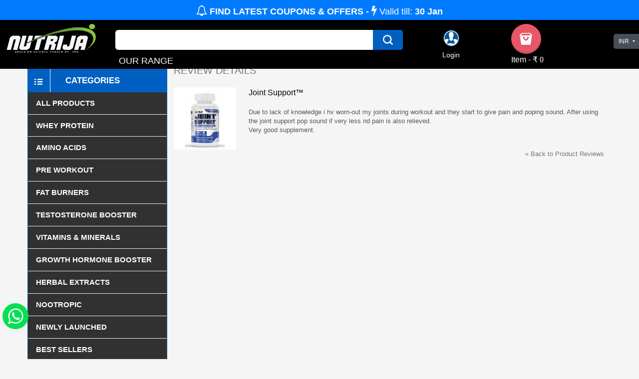

--- FILE ---
content_type: text/html; charset=UTF-8
request_url: https://nutrija.com/review/product/view/id/2881/
body_size: 24784
content:
<!DOCTYPE html PUBLIC "-//W3C//DTD XHTML 1.0 Strict//EN" "http://www.w3.org/TR/xhtml1/DTD/xhtml1-strict.dtd">
<html xmlns="http://www.w3.org/1999/xhtml" xml:lang="en" lang="en">
<head>
<meta name="viewport" content="width=device-width, initial-scale=1">
<meta http-equiv="Content-Type" content="text/html; charset=utf-8"/>
<title>Joint Support™ Review - Very helpful</title>
<meta name="description" content=""/>
<meta name="keywords" content=""/>
<meta name="robots" content="INDEX,FOLLOW"/>
<meta name="viewport" content="width=device-width, minimum-scale=1, maximum-scale=1"/>
<meta name="wot-verification" content="471245398d0cbb698168"/>
<link rel="icon" href="https://nutrija.com/media/favicon/default/xnutrija_mini.png.pagespeed.ic.Ss_TNevvnP.webp" type="image/x-icon"/>
<link rel="shortcut icon" href="https://nutrija.com/media/favicon/default/xnutrija_mini.png.pagespeed.ic.Ss_TNevvnP.webp" type="image/x-icon"/>
<link rel="stylesheet" type="text/css" href="https://nutrija.com/js/jquery/jquery-ui.min.css+plugins,_owl-carousel,_owl.carousel.css+plugins,_owl-carousel,_owl.theme.css+plugins,_owl-carousel,_owl.transitions.css.pagespeed.cc.9rcDucag6_.css"/><link rel="stylesheet" type="text/css" href="https://nutrija.com/skin/frontend/A.default,,_ma_sagitta,,_css,,_bootstrap.css+default,,_ma_sagitta,,_css,,_bootstrap-select.min.css+default,,_ma_sagitta,,_css,,_bootstrap-theme.css+base,,_default,,_css,,_widgets.css+default,,_ma_sagitta,,_css,,_aw_advancednewsletter.css,Mcc.yBhwCukAti.css.pagespeed.cf.yZch86-9sL.css" media="all"/><link rel="stylesheet" type="text/css" href="https://nutrija.com/skin/frontend/base/default/css/aw_advancednewsletter_custom.css" media="all"/><link rel="stylesheet" type="text/css" href="https://nutrija.com/skin/frontend/A.base,,_default,,_aw_zblocks,,_css,,_aw_zblocks.css+base,,_default,,_css,,_amasty,,_amfaq,,_front.css+base,,_default,,_css,,_amasty,,_amfaq,,_rating.css+base,,_default,,_css,,_amasty,,_amfpc,,_styles.css+base,,_default,,_css,,_amasty,,_ampromo,,_styles.css+base,,_default,,_css,,_magegiant,,_sociallogin,,_style.css+base,,_default,,_css,,_magegiant,,_sociallogin,,_grid-magegiant.css+base,,_default,,_css,,_magegiant,,_sociallogin,,_tinybox2,,_style.css+default,,_ma_sagitta,,_magentothem,,_fancybox,,_jquery.fancybox.css+default,,_ma_sagitta,,_magentothem,,_ajaxcartsuper,,_ajax_cart_super.css+default,,_ma_sagitta,,_magentothem,,_css,,_categorytabs.css+default,,_ma_sagitta,,_magentothem,,_css,,_categorytabsliders.css+default,,_ma_sagitta,,_magentothem,,_catlist,,_css,,_style.css+default,,_ma_sagitta,,_magentothem,,_css,,_custommenu.css+default,,_ma_sagitta,,_magentothem,,_imagerotator,,_effect.css+default,,_ma_sagitta,,_magentothem,,_css,,_ma.upsellslider.css,Mcc.d0X5V92Bty.css.pagespeed.cf.K8tMksoO_l.css" media="all"/><link rel="stylesheet" type="text/css" href="https://nutrija.com/skin/frontend/default/ma_sagitta,_magentothem,_css,_leftvmegamenu.css+default,_css,_magestore,_affiliateplus.css+default,_css,_magestore,_affiliateplusreferfriend.css+default,_css,_tinybox,_style.css+default,_css,_magestore,_affiliateplusprogram.css.pagespeed.cc.EmaFBPunRq.css" media="all"/><style>#magegiant-sociallogin-container .sociallogin-title{background-color:#45d8bb}#magegiant-sociallogin-popup .popup-btn{background-color:#45d8bb}</style><link rel="stylesheet" type="text/css" href="https://nutrija.com/skin/frontend/default/ma_sagitta/css/A.font-awesome.min.css.pagespeed.cf.jBrWCt-D4j.css" media="screen"/><link rel="stylesheet" type="text/css" href="https://nutrija.com/skin/frontend/default/ma_sagitta/css/styles_red1.css" media="screen"/><style>.close{float:right;font-size:13px;font-weight:bold;line-height:1;color:#fff;text-shadow:0 1px 0 #fff;filter: alpha(opacity=20);opacity:.2;background-color:red!important;border-radius:2px;width:28px;height:27px;margin-top:3px;margin-right:-19%}.close:hover,.close:focus{color:#fff!important;opacity:.8;background-color:#5d5b5b!important}</style><link href="https://fonts.googleapis.com/icon?family=Material+Icons" rel="stylesheet"><style>.float_toplinks{position:absolute;min-width:500px}.pt_custommenu div.pt_menu .parentMenu a,.pt_custommenu div.pt_menu .parentMenu span.block-title{padding:0 20px!important;top:-12px!important}.header .links li a{display:inline-block;font-size:14px;padding:0 50px}.pt_custommenu{position:relative;z-index:1000;font-size:14px;margin:0 auto;padding:0;width:100%;height:40px!important;padding-left:13%}#wrapper{width:100%;margin:0 auto}#leftcolumn,#rightcolumn{float:left;min-height:50px;color:#fff}#leftcolumn{width:50%}#rightcolumn{width:50%}#leftcolumn1,#rightcolumn1{float:left;min-height:50px;color:#fff}#leftcolumn1{width:85%}#rightcolumn1{width:15%}@media (min-width:381px) and (max-width:480px){#note{position:absolute;z-index:10000;top:0;left:0;right:0;text-align:center;line-height:14px!important;overflow:hidden;-moz-box-shadow:0 0 5px black;box-shadow:0 0 5px black;height:40px;color:#000;font-size:12px!important}.fa-gift:before{content:"\f06b";color:#fff;font-size:20px!important}.fa-flash:before,.fa-bolt:before{content:"\f0e7";font-size:18px!important}.header-container-inner{padding:40px 0 0 0!important;border-bottom:double #c9bebe 1px;background-color:#fafafa;border-bottom:solid #fff 3px;-webkit-box-shadow:0 3px 5px -3px #000;-moz-box-shadow:0 3px 5px -3px #000;box-shadow:0 3px 5px -3px #9b9b9b}.owl-theme .owl-controls{margin-top:-25px!important;text-align:center!important}}@media (min-width:800px){.owl-theme .owl-controls{margin-top:-35px!important;text-align:center!important}}@media (max-width:380px){#note{position:absolute;z-index:10000;top:0;left:0;right:0;background:#ef3438;text-align:center;line-height:12px!important;overflow:hidden;-moz-box-shadow:0 0 5px black;box-shadow:0 0 5px black;height:40px;color:#fff;font-size:12px!important}.header-container-inner{padding:40px 0 0 0!important;border-bottom:double #c9bebe 1px;background-color:#fafafa;border-bottom:solid #fff 3px;-webkit-box-shadow:0 3px 5px -3px #000;-moz-box-shadow:0 3px 5px -3px #000;box-shadow:0 3px 5px -3px #9b9b9b}}#note{position:absolute;z-index:10000;top:0;left:0;right:0;background:#007bff;text-align:center;line-height:2;overflow:hidden;-moz-box-shadow:0 0 5px black;box-shadow:0 0 5px black;height:40px;color:#fff;font-size:18px}.header-container-inner{padding:40px 0 20px 0;border-bottom:double #c9bebe 1px;background-color:#fafafa;border-bottom:solid #fff 3px;-webkit-box-shadow:0 3px 5px -3px #000;-moz-box-shadow:0 3px 5px -3px #000;box-shadow:0 3px 5px -3px #9b9b9b}.fa-gift:before{content:"\f06b";color:#fff;font-size:24px}@media (max-width:480px){#note{position:absolute;z-index:10000;top:0;left:0;right:0;text-align:center;line-height:2;overflow:hidden;-moz-box-shadow:0 0 5px black;box-shadow:0 0 5px black;height:40px;color:#fff;font-size:18px}.note-inner{margin:auto;width:100%;padding:8px!important}}</style><style>.nutrija-badge-tested-animated1{display:flex;align-items:center;justify-content:center;background-color:#007bff;color:#fff;font-weight:bold;font-family:Arial,sans-serif;font-size:14px;padding:8px 16px;border-radius:0!important;box-shadow:0 2px 5px rgba(0,0,0,.15);gap:8px;overflow:hidden;position:relative;width:100%!important;text-align:center;width:100vw!important;height:40px!important}.nutrija-badge-tested-animated1::after{content:"";position:absolute;top:0;left:-75%;width:50%;height:100%;background: linear-gradient(
120deg,
rgba(255, 255, 255, 0) 0%,
rgba(255, 255, 255, 0.4) 50%,
rgba(255, 255, 255, 0) 100%
);transform:skewX(-20deg);animation:shine 2.5s infinite;pointer-events:none}.check-icon{width:18px;height:18px;animation:iconPulse 2.5s infinite}@keyframes shine {
0% { left: -75%; }
100% { left: 125%; }
}@keyframes iconPulse {
0%, 100% { transform: scale(1); }
50% { transform: scale(1.2); }
}</style><style>.item_count{position:absolute;margin-top:-14px;margin-left:12px;width:18px;height:18px;border-radius:18px;font-size:12px;color:#fff;line-height:18px;text-align:center;background:#f15063;z-index:10}HEADER SNOW #snow{background:none;font-family:Androgyne;background-image:url(https://nutrija.com/images/xs1.png.pagespeed.ic.tNKw6SToVx.webp) , url(https://nutrija.com/images/xs2.png.pagespeed.ic.qRwgOyO3ja.webp) , url(https://nutrija.com/images/xs3.png.pagespeed.ic.67YL1nmDXx.webp);height:100%;left:0;position:absolute;top:0;width:100%;-webkit-animation:snow 10s linear infinite;-moz-animation:snow 10s linear infinite;-ms-animation:snow 10s linear infinite;animation:snow 10s linear infinite}@keyframes snow {
0% {
background-position: 0px 0px, 0px 0px, 0px 0px;
}
50% {
background-position: 500px 500px, 100px 200px, -100px 150px;
}
100% {
background-position: 500px 1000px, 200px 400px, -100px 300px;
}
}@-moz-keyframes snow {
0% {
background-position: 0px 0px, 0px 0px, 0px 0px;
}
50% {
background-position: 500px 500px, 100px 200px, -100px 150px;
}
100% {
background-position: 400px 1000px, 200px 400px, 100px 300px;
}
}@-webkit-keyframes snow {
0% {
background-position: 0px 0px, 0px 0px, 0px 0px;
}
50% {
background-position: 500px 500px, 100px 200px, -100px 150px;
}
100% {
background-position: 500px 1000px, 200px 400px, -100px 300px;
}
}@-ms-keyframes snow {
0% {
background-position: 0px 0px, 0px 0px, 0px 0px;
}
50% {
background-position: 500px 500px, 100px 200px, -100px 150px;
}
100% {
background-position: 500px 1000px, 200px 400px, -100px 300px;
}
}</style><style>.woot-widget-bubble.woot-elements--right{right:5px!important;bottom:58px}.woot-widget-bubble svg{all:revert;height:20px!important;margin:16px!important;width:20px!important}.woot-widget-bubble{background:#1f93ff;border-radius:100px;border-width:0;bottom:20px;box-shadow:0 8px 24px rgba(0,0,0,.16)!important;cursor:pointer;height:55px!important;padding:0;position:fixed;user-select:none;width:55px!important;z-index:2147483000!important}</style><style>@media (max-width:480px){.whatsapp{bottom:60px!important}.copyright_footer{padding-top:0;text-align:center}.brand_slider{padding-top:0!important;padding-left:0!important}}.brand_slider{padding-top:33px;padding-left:9%}.whatsapp i.fa{display:inline-block;border-radius:52px!important;cursor:pointer!important;box-shadow:0 4px 10px 0 rgba(0,0,0,.04)!important;padding:.5em .6em;background-color:#06df52!important}.gift-box{margin:0!important;position:fixed!important;z-index:10000!important;top:10%!important;left:5px;text-align:center!important;width:60px;visibility:visible;transition:none!important;border-radius:50%}.centered{position:absolute;top:50%;left:50%;transform:translate(-50%,-50%)}</style><style>.pt_vmegamenu div.pt_menu .parentMenu a,.pt_vmegamenu div.pt_menu .parentMenu span.block-title{}#owl-demo .item img{display:block;width:100%;height:auto;padding-top:10px}#bannerimage{width:500%;margin-left:-200%;background-image:url(https://nutrija.com/images/xalpha-peak-pre-workout-best.png.pagespeed.ic.7wZB5iIxLV.webp);height:630px;background-color:#000;background-size:contain;background-position:50% 50%}.col2-left-layout .col-main{margin-top:-10px;padding-left:0}.pt_vmegamenu h2:hover{background:rgba(0,0,0,0);background-color:#000;color:#0060c1;box-shadow:inset 0 0 0 3px #0060c1}</style><script src="https://ajax.googleapis.com/ajax/libs/jquery/3.1.0/jquery.min.js" type="text/psajs" data-pagespeed-orig-index="0"></script>
<!--[if lt IE 7 DIGITALOCEAN]>
<script type="text/javascript">
//<![CDATA[
var BLANK_URL = 'https://nutrija.com/js/blank.html';
var BLANK_IMG = 'https://nutrija.com/js/spacer.gif';
//]]>
</script>
<![endif]-->
<script src="https://nutrija.com/js/prototype,_prototype.js+lib,_ccard.js+prototype,_validation.js+scriptaculous,_builder.js+scriptaculous,_effects.js+scriptaculous,_dragdrop.js.pagespeed.jc.KjlENgE2aN.js" type="text/psajs" data-pagespeed-orig-index="1"></script><script type="text/psajs" data-pagespeed-orig-index="2">eval(mod_pagespeed_PaKVzpltqC);</script>
<script type="text/psajs" data-pagespeed-orig-index="3">eval(mod_pagespeed_OYsD7qMzWn);</script>
<script type="text/psajs" data-pagespeed-orig-index="4">eval(mod_pagespeed_ZPgUua_PRB);</script>
<script type="text/psajs" data-pagespeed-orig-index="5">eval(mod_pagespeed_TEdcehkKs_);</script>
<script type="text/psajs" data-pagespeed-orig-index="6">eval(mod_pagespeed_r_ibTW1QyK);</script>
<script type="text/psajs" data-pagespeed-orig-index="7">eval(mod_pagespeed_1bS0hkGCuo);</script>
<script src="https://nutrija.com/js/scriptaculous,_controls.js+scriptaculous,_slider.js+varien,_js.js+varien,_form.js+varien,_menu.js+mage,_translate.js+mage,_cookies.js+jquery,_jquery-1.11.3.min.js+jquery,_jquery-migrate-1.2.1.min.js+jquery,_jquery-noconflict.js.pagespeed.jc.AwhS9qyufa.js" type="text/psajs" data-pagespeed-orig-index="8"></script><script type="text/psajs" data-pagespeed-orig-index="9">eval(mod_pagespeed_1UjgxPuU60);</script>
<script type="text/psajs" data-pagespeed-orig-index="10">eval(mod_pagespeed__lmXqZbi8w);</script>
<script type="text/psajs" data-pagespeed-orig-index="11">eval(mod_pagespeed_Llklq2klzg);</script>
<script type="text/psajs" data-pagespeed-orig-index="12">eval(mod_pagespeed_SjE8mLcTMw);</script>
<script type="text/psajs" data-pagespeed-orig-index="13">eval(mod_pagespeed_m$$S9RZi16);</script>
<script type="text/psajs" data-pagespeed-orig-index="14">eval(mod_pagespeed_mZzZPpXShe);</script>
<script type="text/psajs" data-pagespeed-orig-index="15">eval(mod_pagespeed_Vx9fLeZLHr);</script>
<script type="text/psajs" data-pagespeed-orig-index="16">eval(mod_pagespeed_QYmhKWaqXL);</script>
<script type="text/psajs" data-pagespeed-orig-index="17">eval(mod_pagespeed_9wXwKGDvvM);</script>
<script type="text/psajs" data-pagespeed-orig-index="18">eval(mod_pagespeed_7xcB61mVEY);</script>
<script src="https://nutrija.com/js/jquery/jquery-ui.min.js+jquery.cookie.js.pagespeed.jc.UisfZ6iw6R.js" type="text/psajs" data-pagespeed-orig-index="19"></script><script type="text/psajs" data-pagespeed-orig-index="20">eval(mod_pagespeed_4csZ3A0S8L);</script>
<script type="text/psajs" data-pagespeed-orig-index="21">eval(mod_pagespeed_k3vzVNW_Yo);</script>
<script src="https://nutrija.com/js/magentothem,_ma.jq.slide.js+bootstrap,_bootstrap-select.min.js+bootstrap,_bootstrap.js+bootstrap,_bootstrap-tooltip.js+magentothem,_ma.mobilemenu.js+magentothem,_ma.menu.effect.js+magentothem,_backtotop.js+magentothem,_likebox.js+jquery,_plugins,_owl-carousel,_owl.carousel.min.js+advancednewsletter,_advancednewsletter.js+amasty,_amfaq,_front.js+amasty,_amfaq,_rating.js+mage,_captcha.js+amasty,_ampromo,_items.js+magegiant,_sociallogin,_sociallogin.js+magegiant,_sociallogin,_tinybox2,_tinybox.js+magentothem,_ajax_cart_super.js.pagespeed.jc.ymqgeHyk72.js" type="text/psajs" data-pagespeed-orig-index="22"></script><script type="text/psajs" data-pagespeed-orig-index="23">eval(mod_pagespeed_uRjmHcMwXn);</script>
<script type="text/psajs" data-pagespeed-orig-index="24">eval(mod_pagespeed_XOLNRttLk7);</script>
<script type="text/psajs" data-pagespeed-orig-index="25">eval(mod_pagespeed_t7fetxQJNw);</script>
<script type="text/psajs" data-pagespeed-orig-index="26">eval(mod_pagespeed_FTx9SrjvRn);</script>
<script type="text/psajs" data-pagespeed-orig-index="27">eval(mod_pagespeed_ECQmsehqgG);</script>
<script type="text/psajs" data-pagespeed-orig-index="28">eval(mod_pagespeed_XKSa07Ideq);</script>
<script type="text/psajs" data-pagespeed-orig-index="29">eval(mod_pagespeed_PiLEjeBJSO);</script>
<script type="text/psajs" data-pagespeed-orig-index="30">eval(mod_pagespeed_3$oEtulM3o);</script>
<script type="text/psajs" data-pagespeed-orig-index="31">eval(mod_pagespeed_HodqyHlrWd);</script>
<script type="text/psajs" data-pagespeed-orig-index="32">eval(mod_pagespeed_qcMPLWmmva);</script>
<script type="text/psajs" data-pagespeed-orig-index="33">eval(mod_pagespeed_NfHb$ppJwE);</script>
<script type="text/psajs" data-pagespeed-orig-index="34">eval(mod_pagespeed_3xtp4YYh6K);</script>
<script type="text/psajs" data-pagespeed-orig-index="35">eval(mod_pagespeed_Ql6wu91LG$);</script>
<script type="text/psajs" data-pagespeed-orig-index="36">eval(mod_pagespeed_XGosYoUETV);</script>
<script type="text/psajs" data-pagespeed-orig-index="37">eval(mod_pagespeed_ErekXsa0F_);</script>
<script type="text/psajs" data-pagespeed-orig-index="38">eval(mod_pagespeed__oxsEZyQkA);</script>
<script type="text/psajs" data-pagespeed-orig-index="39">eval(mod_pagespeed_BJinK7nMx$);</script>
<script src="https://nutrija.com/js,_magentothem,_fancybox,_jquery.fancybox.js+js,_magentothem,_ma.bxslider.min.js+js,_magentothem,_custommenu,_custommenu.js+js,_magestore,_affiliateplus.js+js,_tinybox,_tinybox.js+skin,_frontend,_base,_default,_aw_zblocks,_js,_slider.js.pagespeed.jc.4raugm5YZg.js" type="text/psajs" data-pagespeed-orig-index="40"></script><script type="text/psajs" data-pagespeed-orig-index="41">eval(mod_pagespeed_NvOgpb8CMv);</script>
<script type="text/psajs" data-pagespeed-orig-index="42">eval(mod_pagespeed_gQKpZSjj3l);</script>
<script type="text/psajs" data-pagespeed-orig-index="43">eval(mod_pagespeed_8juMJgLU$5);</script>
<script type="text/psajs" data-pagespeed-orig-index="44">eval(mod_pagespeed_jYaiS9fhMw);</script>
<script type="text/psajs" data-pagespeed-orig-index="45">eval(mod_pagespeed_bTXx9EwaeV);</script>
<script type="text/psajs" data-pagespeed-orig-index="46">eval(mod_pagespeed_ElzVdbHYZD);</script>
<!--[if lt IE 9]>
<link rel="stylesheet" type="text/css" href="https://nutrija.com/skin/frontend/default/ma_sagitta/css/styles-ie8.css" media="all" />
<script type="text/javascript" src="https://nutrija.com/js/magentothem/html5shiv.js"></script>
<script type="text/javascript" src="https://nutrija.com/js/magentothem/respond.min.js"></script>
<![endif]-->
<!--[if lt IE 8]>
<link rel="stylesheet" type="text/css" href="https://nutrija.com/skin/frontend/default/ma_sagitta/css/styles-ie.css" media="all" />
<![endif]-->
<!--[if lt IE 7]>
<script type="text/javascript" src="https://nutrija.com/js/lib/ds-sleight.js"></script>
<script type="text/javascript" src="https://nutrija.com/skin/frontend/base/default/js/ie6.js"></script>
<![endif]-->
<script data-pagespeed-orig-type="text/javascript" type="text/psajs" data-pagespeed-orig-index="47">Mage.Cookies.path='/;samesite=None; Secure';Mage.Cookies.domain='.nutrija.com';</script>
<script data-pagespeed-orig-type="text/javascript" type="text/psajs" data-pagespeed-orig-index="48">optionalZipCountries=["HK","IE","MO","PA"];</script>
<script data-pagespeed-orig-type="text/javascript" type="text/psajs" data-pagespeed-orig-index="49">var _gaq=_gaq||[];_gaq.push(['_setAccount','UA-64781385-1']);_gaq.push(['_trackPageview']);(function(){var ga=document.createElement('script');ga.type='text/javascript';ga.async=true;ga.src=('https:'==document.location.protocol?'https://ssl':'http://www')+'.google-analytics.com/ga.js';var s=document.getElementsByTagName('script')[0];s.parentNode.insertBefore(ga,s);})();</script>
<script data-pagespeed-orig-type="text/javascript" type="text/psajs" data-pagespeed-orig-index="50">var Translator=new Translate([]);</script>
<link rel="manifest" href="/manifest.json"/>
<script src="https://cdn.onesignal.com/sdks/OneSignalSDK.js" async="" type="text/psajs" data-pagespeed-orig-index="51"></script>
<script type="text/psajs" data-pagespeed-orig-index="52">var OneSignal=window.OneSignal||[];OneSignal.push(function(){OneSignal.init({appId:"4b88bbd7-e3b9-4aca-9ece-2cf92b08e6b9",});});</script>
<script type="text/psajs" data-pagespeed-orig-index="53">Validation.add('validate-email','Please enter a valid email address. For example kkkjohndoe@domain.com.',function(v){var emailInput=v.trim();return Validation.get('IsEmpty').test(emailInput)||/^([a-z0-9,!\#\$%&'\*\+\/=\?\^_`\{\|\}~-]|[\u00A0-\uD7FF\uF900-\uFDCF\uFDF0-\uFFEF])+(\.([a-z0-9,!\#\$%&'\*\+\/=\?\^_`\{\|\}~-]|[\u00A0-\uD7FF\uF900-\uFDCF\uFDF0-\uFFEF])+)*@([a-z0-9-]|[\u00A0-\uD7FF\uF900-\uFDCF\uFDF0-\uFFEF])+(\.([a-z0-9-]|[\u00A0-\uD7FF\uF900-\uFDCF\uFDF0-\uFFEF])+)*\.(([a-z]|[\u00A0-\uD7FF\uF900-\uFDCF\uFDF0-\uFFEF]){2,})$/i.test(emailInput);})</script>
<script async src="https://www.googletagmanager.com/gtag/js?id=G-FQDYEZ7M6N" type="text/psajs" data-pagespeed-orig-index="54"></script>
<script type="text/psajs" data-pagespeed-orig-index="55">window.dataLayer=window.dataLayer||[];function gtag(){dataLayer.push(arguments);}gtag('js',new Date());gtag('config','G-FQDYEZ7M6N');</script>
<script type="text/psajs" data-pagespeed-orig-index="56">(function(h,o,t,j,a,r){h.hj=h.hj||function(){(h.hj.q=h.hj.q||[]).push(arguments)};h._hjSettings={hjid:5271987,hjsv:6};a=o.getElementsByTagName('head')[0];r=o.createElement('script');r.async=1;r.src=t+h._hjSettings.hjid+j+h._hjSettings.hjsv;a.appendChild(r);})(window,document,'https://static.hotjar.com/c/hotjar-','.js?sv=');</script>
</head>
<body class=" review-product-view"><noscript><meta HTTP-EQUIV="refresh" content="0;url='https://nutrija.com/review/product/view/id/2881/?PageSpeed=noscript'" /><style><!--table,div,span,font,p{display:none} --></style><div style="display:block">Please click <a href="https://nutrija.com/review/product/view/id/2881/?PageSpeed=noscript">here</a> if you are not redirected within a few seconds.</div></noscript>
<div style="display:none" class="bg-fade" onclick="closeAffPopup();" id="bg-fade">&nbsp;</div>
<div style="display:none" class="aff-popup" id="aff-popup">
<a class="close-affpopup hidden-xs" href="javascript:void(0);" onclick="closeAffPopup();"><img src="[data-uri]"/></a>
<div class="popup-content" id="popup-content"><span class="no-content">&nbsp;</span></div>
</div>
<script data-pagespeed-orig-type="text/javascript" type="text/psajs" data-pagespeed-orig-index="57">function affPopup(element){$('bg-fade').show();$('aff-popup').show();$('aff-popup').addClassName('active');if(element==null){}else{var off=element.cumulativeOffset();$('aff-popup').setStyle({'top':off[1]-$('aff-popup').getHeight()+'px',});}}function insertHtml(response_text){$('aff-popup').removeClassName('active');document.getElementById("popup-content").innerHTML=response_text;}function closeAffPopup(){var null_string='<span class="no-content" style="float:left;width:100%;min-height: 200px;">&nbsp;</span>';$('bg-fade').hide();$('aff-popup').hide();document.getElementById("popup-content").innerHTML=null_string;}function ajaxPopup(url,temp,element){if(element==null){affPopup(null);}else{affPopup(element);}if(temp==null){new Ajax.Request(url,{method:'get',onComplete:function(response){insertHtml(response.responseText);}});}else{setTimeout(function(){insertHtml(temp);},1000);}}</script>
<div class="wrapper">
<noscript>
<div class="global-site-notice noscript">
<div class="notice-inner">
<p>
<strong>JavaScript seems to be disabled in your browser.</strong><br/>
You must have JavaScript enabled in your browser to utilize the functionality of this website. </p>
</div>
</div>
</noscript>
<div class="page">
<div class="header-container" id="slide">
<script type="text/psajs" data-pagespeed-orig-index="58">$jq(document).ready(function(){$jq("#slide").click(function(){$jq("this").removeClass("wrapper2");});});</script>
<div class="header-container-inner">
<div class="remove-desktop">
<div class="top-link">
<div class="container">
<div class="row">
<div class="col-md-4 col-sm-12 col-sms12">
<div class="remove-desktop">
<div class="menu-mobile">
<a class="btn btn-navbar navbar-toggle">
<i class="fa za fa-bars" aria-hidden="true"></i>
<i class="fa za za2 fa-times" aria-hidden="true"></i>
</a>
</div>
</div>
<div class="logo-for-mobile" style="">
<h1 class="logo-mobile"><strong></strong><a style="background-color:transparent!important" href="https://nutrija.com/" title="Online Supplements Store in India - Bodybuilding & Health Products" class="logo"><img class="mobile-image" src="https://nutrija.com/skin/frontend/default/ma_sagitta/images/xonline_supplement_store_India.png.pagespeed.ic.yRPNgApb7l.webp" alt="Online Supplements Store in India - Bodybuilding & Health Products" width="720" height="245"/></a>
</h1>
</div>
<div class="currency-language" style="">
<div class="form-currency">
<label for="newsletter"> </label>
<ul class="drop-currency">
<li class="currency-trigger">
<a class="level-0" href="https://nutrija.com/directory/currency/switch/currency/INR/uenc/aHR0cHM6Ly9udXRyaWphLmNvbS9yZXZpZXcvcHJvZHVjdC92aWV3L2lkLzI4ODEv/">INR</a>
<ul class="sub-currency">
<div class="currency-content">
<li>
<a href="https://nutrija.com/directory/currency/switch/currency/AUD/uenc/aHR0cHM6Ly9udXRyaWphLmNvbS9yZXZpZXcvcHJvZHVjdC92aWV3L2lkLzI4ODEv/" onclick="setLocation(this.value);">
AUD </a>
</li>
<li>
<a href="https://nutrija.com/directory/currency/switch/currency/GBP/uenc/aHR0cHM6Ly9udXRyaWphLmNvbS9yZXZpZXcvcHJvZHVjdC92aWV3L2lkLzI4ODEv/" onclick="setLocation(this.value);">
GBP </a>
</li>
<li>
<a href="https://nutrija.com/directory/currency/switch/currency/CAD/uenc/aHR0cHM6Ly9udXRyaWphLmNvbS9yZXZpZXcvcHJvZHVjdC92aWV3L2lkLzI4ODEv/" onclick="setLocation(this.value);">
CAD </a>
</li>
<li>
<a href="https://nutrija.com/directory/currency/switch/currency/EUR/uenc/aHR0cHM6Ly9udXRyaWphLmNvbS9yZXZpZXcvcHJvZHVjdC92aWV3L2lkLzI4ODEv/" onclick="setLocation(this.value);">
EUR </a>
</li>
<li>
<a href="https://nutrija.com/directory/currency/switch/currency/INR/uenc/aHR0cHM6Ly9udXRyaWphLmNvbS9yZXZpZXcvcHJvZHVjdC92aWV3L2lkLzI4ODEv/" onclick="setLocation(this.value);">
INR </a>
</li>
<li>
<a href="https://nutrija.com/directory/currency/switch/currency/KWD/uenc/aHR0cHM6Ly9udXRyaWphLmNvbS9yZXZpZXcvcHJvZHVjdC92aWV3L2lkLzI4ODEv/" onclick="setLocation(this.value);">
KWD </a>
</li>
<li>
<a href="https://nutrija.com/directory/currency/switch/currency/USD/uenc/aHR0cHM6Ly9udXRyaWphLmNvbS9yZXZpZXcvcHJvZHVjdC92aWV3L2lkLzI4ODEv/" onclick="setLocation(this.value);">
USD </a>
</li>
<li>
<a href="https://nutrija.com/directory/currency/switch/currency/AED/uenc/aHR0cHM6Ly9udXRyaWphLmNvbS9yZXZpZXcvcHJvZHVjdC92aWV3L2lkLzI4ODEv/" onclick="setLocation(this.value);">
AED </a>
</li>
</div>
</ul>
</li>
</ul>
</div>
<div class="link-mobile">
<div class="title-link"><i class="fa fa-user" aria-hidden="true" style="font-size: 25px;color: white !important;"></i></div>
<div class="link-content">
<div id="wrapper" style="width: 100%;">
<div id="div1" style="float: right; width: 72%;">
<ul class="links">
<li class="first last"><a href="javascript:socialLogin()" title="Log In | Signup">Login</a></li>
</ul>
</div>
</div> </div>
</div>
<div class="cart-mobile">
<div class="top-cart-wrapper mobile">
<i class="fa fa-shopping-cart" aria-hidden="true" style="font-size:25px;color: white !important;position: absolute;margin-top: -9px;"></i>
<div class="top-cart-contain">
<div id="mini_cart_block_mobile">
<script data-pagespeed-orig-type="text/javascript" type="text/psajs" data-pagespeed-orig-index="59">$jq(document).ready(function(){var enable_module=$jq('#enable_module').val();if(enable_module==0)return false;})</script>
<div id="mini_cart_block_mobile">
<div class="block-cart mini_cart_ajax">
<div class="block-cart">
<div class="top-cart-title">
<div class="shopping_cart">shopping cart</div>
<div class="shopping_cart_mobile"></div>
<span><span> item</span> - <span class="price">₹ 0</span></span>
</div>
<div class="cart_arrow"></div>
<div class="top-cart-content">
<p class="empty">You have no items in your shopping cart.</p>
<div class="cart-bottom">
<div class="subtotal-title">Subtotal</div>
<div class="top-subtotal"> <span class="price">₹ 0</span></div>
</div>
</div>
</div>
</div>
</div>
</div>
</div>
</div>
</div>
</div>
</div>
<div class="col-md-2 col-sms12">
<p class="welcome-msg">Welcome to NutriJa™ Online Supplements Store in India</p>
</div>
<div class="col-md-toplinks col-sms12">
<div id="wrapper" style="width: 100%;">
<div id="div1" style="float: right; width: 72%;">
<ul class="links">
<li class="first last"><a href="javascript:socialLogin()" title="Log In | Signup">Login</a></li>
</ul>
</div>
</div>
</div>
</div>
</div>
</div>
</div>
<div class="header">
<div class="container">
<div class="header-content">
<div class="row">
<div class="col-xs-12 col-md-2 col-sm-12">
<h3><a href="https://nutrija.com/" title="Online Supplements Store in India - Bodybuilding & Health Products" class="logo"><strong>Online Supplements Store in India - Bodybuilding & Health Products</strong><img src="https://nutrija.com/skin/frontend/default/ma_sagitta/images/xonline_supplement_store_India.png.pagespeed.ic.yRPNgApb7l.webp" alt="Online Supplements Store in India - Bodybuilding & Health Products" width="720" height="245"/></a></h3>
<div class="header-static-mobile topmenures">
</div>
</div>
<div class="col-xs-12 col-md-4 col-sm-12">
<div class="header-box">
<div class="search-container">
<form id="search_mini_form" action="https://nutrija.com/catalogsearch/result/" method="get">
<div class="form-search">
<label for="search">Search:</label>
<input id="search" type="text" name="q" value="" class="input-text" maxlength="128"/>
<button type="submit" title="Search" class="button"><span><span>Search</span></span></button>
<div id="search_autocomplete" class="search-autocomplete"></div>
<script data-pagespeed-orig-type="text/javascript" type="text/psajs" data-pagespeed-orig-index="60">var searchForm=new Varien.searchForm('search_mini_form','search','');searchForm.initAutocomplete('https://nutrija.com/catalogsearch/ajax/suggest/','search_autocomplete');</script>
</div>
</form>
</div>
</div>
</div>
<div class="remove-mobile">
<div class="col-xs-12 col-md-6 col-sm-12">
<div class="float_toplinks">
<div id="wrapper">
<div id="leftcolumn">
<p style="text-align: center;">
<image style="width:2.5em;height:2.5em;max-width:100%;margin-top: 20px; margin-left: 25px; /* margin-bottom: -.15em; */" src="https://nutrija.com/images/login.png"></image>
<p style="margin-top: 8px; "> </p>
<div id="wrapper" style="width: 100%;">
<div id="div1" style="float: right; width: 72%;">
<ul class="links">
<li class="first last"><a href="javascript:socialLogin()" title="Log In | Signup">Login</a></li>
</ul>
</div>
</div></a>
</p>
</div>
<div id="rightcolumn">
<div id="wrapper">
<div id="leftcolumn1">
<div class="header-box fly-images">
<a href="https://nutrija.com/checkout/cart/"> <div class="top-cart-wrapper">
<div class="top-cart-contain">
<div id="amfpc-cart_sidebar_mini"></div> </div>
</div></a>
</div>
</div>
<div id="rightcolumn1">
<div class="form-currency">
<label for="newsletter"> </label>
<ul class="drop-currency">
<li class="currency-trigger">
<a class="level-0" href="https://nutrija.com/directory/currency/switch/currency/INR/uenc/aHR0cHM6Ly9udXRyaWphLmNvbS9yZXZpZXcvcHJvZHVjdC92aWV3L2lkLzI4ODEv/">INR</a>
<ul class="sub-currency">
<div class="currency-content">
<li>
<a href="https://nutrija.com/directory/currency/switch/currency/AUD/uenc/aHR0cHM6Ly9udXRyaWphLmNvbS9yZXZpZXcvcHJvZHVjdC92aWV3L2lkLzI4ODEv/" onclick="setLocation(this.value);">
AUD </a>
</li>
<li>
<a href="https://nutrija.com/directory/currency/switch/currency/GBP/uenc/aHR0cHM6Ly9udXRyaWphLmNvbS9yZXZpZXcvcHJvZHVjdC92aWV3L2lkLzI4ODEv/" onclick="setLocation(this.value);">
GBP </a>
</li>
<li>
<a href="https://nutrija.com/directory/currency/switch/currency/CAD/uenc/aHR0cHM6Ly9udXRyaWphLmNvbS9yZXZpZXcvcHJvZHVjdC92aWV3L2lkLzI4ODEv/" onclick="setLocation(this.value);">
CAD </a>
</li>
<li>
<a href="https://nutrija.com/directory/currency/switch/currency/EUR/uenc/aHR0cHM6Ly9udXRyaWphLmNvbS9yZXZpZXcvcHJvZHVjdC92aWV3L2lkLzI4ODEv/" onclick="setLocation(this.value);">
EUR </a>
</li>
<li>
<a href="https://nutrija.com/directory/currency/switch/currency/INR/uenc/aHR0cHM6Ly9udXRyaWphLmNvbS9yZXZpZXcvcHJvZHVjdC92aWV3L2lkLzI4ODEv/" onclick="setLocation(this.value);">
INR </a>
</li>
<li>
<a href="https://nutrija.com/directory/currency/switch/currency/KWD/uenc/aHR0cHM6Ly9udXRyaWphLmNvbS9yZXZpZXcvcHJvZHVjdC92aWV3L2lkLzI4ODEv/" onclick="setLocation(this.value);">
KWD </a>
</li>
<li>
<a href="https://nutrija.com/directory/currency/switch/currency/USD/uenc/aHR0cHM6Ly9udXRyaWphLmNvbS9yZXZpZXcvcHJvZHVjdC92aWV3L2lkLzI4ODEv/" onclick="setLocation(this.value);">
USD </a>
</li>
<li>
<a href="https://nutrija.com/directory/currency/switch/currency/AED/uenc/aHR0cHM6Ly9udXRyaWphLmNvbS9yZXZpZXcvcHJvZHVjdC92aWV3L2lkLzI4ODEv/" onclick="setLocation(this.value);">
AED </a>
</li>
</div>
</ul>
</li>
</ul>
</div>
</div>
</div>
</div>
</div>
</div>
</div>
</div>
</div>
</div>
</div>
</div>
<div id="note">
<div class="note-inner">
<a href="https://nutrija.com/coupon-codes"><i class="fa fa-bell-o" style="color:white !important; font-size:22px;" aria-hidden="true"></i> <span style="font-weight: 700; color: white !important;">FIND LATEST COUPONS & OFFERS - </span> <span style="font-weight: 500; color: white !important;"> </span> <span style="font-weight: 500; color: white !important;"><i class="fa fa-bolt" style="color:white !important; font-size:22px;" aria-hidden="true"></i> Valid till: </span> <i class="" style="color:white !important; font-size:22px;" aria-hidden="true"></i> <span style="font-weight: 700; color: white !important;"> <span id="demo_date1000"></span> <span id="demo_mm1000">Jan</span></span></a>
</div>
</div>
<script type="text/psajs" data-pagespeed-orig-index="61">const a1=new Date();document.getElementById("demo_date1000").innerHTML=a1.getDate();const month1000=["January","February","March","April","May","June","July","August","September","October","November","December"];const d1000=new Date();let name1000=month[d.getMonth()];document.getElementById("demo_mm1000").innerHTML=name1000;</script>
</div>
<div class="ma-nav-mobile-container visible-xs">
<div class="container">
<div class="navbar">
<div id="navbar-inner" class="navbar-inner navbar-inactive">
<ul id="ma-mobilemenu" class="mobilemenu nav-collapse collapse">
<li class=" last"><a href="javascript:socialLogin()" title="Login"><i class="fa fa-user" aria-hidden="true"></i>
Login</a></li> <li class="level0 nav-1 level-top first">
<a href="https://nutrija.com/all-products" class="level-top">
<span>All Products</span>
</a>
</li><li class="level0 nav-2 level-top parent">
<a href="https://nutrija.com/whey-protein-powder" class="level-top">
<span>Whey Protein</span>
</a>
<ul class="level0">
<li class="level1 nav-2-1 first">
<a href="https://nutrija.com/whey-protein-powder/whey-protein-isolate">
<span>Whey Protein Isolate</span>
</a>
</li><li class="level1 nav-2-2 last">
<a href="https://nutrija.com/whey-protein-powder/whey-protein-concentrate">
<span>Whey Protein Concentrate 80%</span>
</a>
</li>
</ul>
</li><li class="level0 nav-3 level-top">
<a href="https://nutrija.com/amino-acids-supplements" class="level-top">
<span>Amino Acids</span>
</a>
</li><li class="level0 nav-4 level-top">
<a href="https://nutrija.com/pre-workout-supplements" class="level-top">
<span>Pre Workout</span>
</a>
</li><li class="level0 nav-5 level-top">
<a href="https://nutrija.com/fat-burner-supplements" class="level-top">
<span>Fat Burners</span>
</a>
</li><li class="level0 nav-6 level-top">
<a href="https://nutrija.com/testosterone-booster-supplements" class="level-top">
<span>Testosterone Booster</span>
</a>
</li><li class="level0 nav-7 active level-top">
<a href="https://nutrija.com/vitamins-minerals" class="level-top">
<span>Vitamins &amp; Minerals</span>
</a>
</li><li class="level0 nav-8 level-top">
<a href="https://nutrija.com/growth-hormone-booster-supplements" class="level-top">
<span>Growth Hormone Booster</span>
</a>
</li><li class="level0 nav-9 level-top">
<a href="https://nutrija.com/herbal-supplements-extracts" class="level-top">
<span>Herbal Extracts</span>
</a>
</li><li class="level0 nav-10 level-top">
<a href="https://nutrija.com/nootropic-supplements-stack" class="level-top">
<span>Nootropic</span>
</a>
</li><li class="level0 nav-11 level-top">
<a href="https://nutrija.com/new-supplements" class="level-top">
<span>Newly Launched</span>
</a>
</li><li class="level0 nav-12 level-top">
<a href="https://nutrija.com/best-sellers" class="level-top">
<span>Best Sellers</span>
</a>
</li><li class="level0 nav-13 level-top parent">
<a href="https://nutrija.com/skin-care" class="level-top">
<span>Skin Care</span>
</a>
<ul class="level0">
<li class="level1 nav-13-1 first last">
<a href="https://nutrija.com/skin-care/serum">
<span>Face Serum</span>
</a>
</li>
</ul>
</li><li class="level0 nav-14 level-top last">
<a href="https://nutrija.com/fitness-clothing" class="level-top">
<span>Fitness Clothing</span>
</a>
</li>
</ul>
</div>
</div>
</div>
</div>
<div class="nav-container visible-lg visible-md">
<div class="container">
<div id="pt_custommenu" class="pt_custommenu">
<div id="pt_menu_pt_item_menu_block" class="pt_menu">
<div class="parentMenu">
<span class="block-title">OUR&nbsp;RANGE</span>
</div>
<div id="popup_pt_item_menu_block" class="popup cmsblock" style="display: none; width: 904px;">
<div class="arrow-menu" id="arrow-menu_pt_item_menu_block">
</div>
<div class="box-menu" id="box-menu_pt_item_menu_block">
<div class="block2" id="block2_pt_item_menu_block">
<div class="static_custom_block">
<div class="menu-custom-block col">
<div id="box-menu_pt_item_menu_featured_custom" class="box-menu">
<div class="feature-catlist">
<div class="catlist">
<div class="catgrid last col_1">
<div class="catlist_level_top">
<h3><a title="Amino Acids" href="https://nutrija.com/amino-acids-supplements">AMINO<br> ACIDS</a></h3>
</div>
<ul>
<li><a href="https://nutrija.com/bcaa">BCAA</a></li>
<li><a href="https://nutrija.com/l-leucine">L-Leucine</a></li>
<li><a href="https://nutrija.com/glutamine-powder">Glutamine</a></li>
<li><a href="https://nutrija.com/l-citrulline">Citrulline</a></li>
<li><a href="https://nutrija.com/l-carnitine">L-Carnitine</a></li>
<li><a href="https://nutrija.com/l-tyrosine">L-Arginine</a></li>
</ul>
</div>
</div>
</div>
</div>
</div>
<div class="menu-custom-block col1">
<div class="feature-catlist">
<div class="catlist">
<div class="catgrid last col_1">
<div class="catlist_level_top">
<h3><a title="PRE WORKOUT" href="https://nutrija.com/pre-workout-supplements">PRE<br> WORKOUT</a></h3>
</div>
<ul>
<li><a href="https://nutrija.com/alpha-peak-pre-workout">Alpha Peak&trade;</a></li>
<li><a href="https://nutrija.com/l-citrulline">Citrulline Malate</a></li>
<li><a href="https://nutrija.com/beta-alanine">Beta Alanine</a></li>
<li><a href="https://nutrija.com/creatine-nitrate">Creatine Nitrate</a></li>
<li><a href="https://nutrija.com/agmatine-sulfate-powder">Agmatine Sulfate</a></li>
<li><a href="https://nutrija.com/caffeine-powder">Pure Caffeine</a></li>
</ul>
</div>
</div>
</div>
</div>
<div class="menu-custom-block col2">
<div class="feature-catlist">
<div class="catlist">
<div class="catgrid last col_1">
<div class="catlist_level_top">
<h3><a title="FAT BURNERS" href="https://nutrija.com/fat-burner-supplements">FAT <BR>BURNERS</a></h3>
</div>
<ul>
<li><a href="https://nutrija.com/thermo-peak">Thermo Peak&trade;</a></li>
<li><a href="https://nutrija.com/l-carnitine">L-Carnitine</a></li>
<li><a href="https://nutrija.com/green-tea-extract">Green Tea Extract</a></li>
<li><a href="httpss://nutrija.com/caffeine-powder">Pure Caffeine</a></li>
<li><a href="https://nutrija.com/green-coffee-bean-extract">Green Coffee Bean Extract</a></li>
</ul>
</div>
</div>
</div>
</div>
<div class="menu-custom-block col5">
<div class="feature-catlist">
<div class="catlist">
<div class="catgrid last col_1">
<div class="catlist_level_top">
<h3><a title="ANTIOXIDANTS" href="https://nutrija.com/testosterone-booster-supplements">TEST<br> BOOSTERS</a></h3>
</div>
<ul>
<li><a href="https://nutrija.com/testo-peak">Testo Peak&trade;</a></li>
<li><a href="https://nutrija.com/tribulus-terrestris-extract">Tribulus Terrestris</a></li>
<li><a href="https://nutrija.com/anacyclus-pyrethrum-extract-akarkara">Anacyclus <br> Pyrethrum</a></li>
<li><a href="https://nutrija.com/safed-musli-extract">Safed Musli</a></li>
<li><a href="https://nutrija.com/ashwagandha-extract">Ashwagandha</a></li>
</ul>
</div>
</div>
</div>
</div>
<div class="menu-custom-block col6">
<div class="feature-catlist">
<div class="catlist">
<div class="catgrid last col_1">
<div class="catlist_level_top">
<h3><a title="HERBAL EXTRACTS" href="https://nutrija.com/herbal-supplements-extracts">HERBAL<br> EXTRACTS</a></h3>
</div>
<ul>
<li><a href="https://nutrija.com/vajikarana-plus">Vajikarana Plus&trade;</a></li>
<li><a href="https://nutrija.com/panax-ginseng-extract">Panax Ginseng Extract</a></li>
<li><a href="https://nutrija.com/grape-seed-extract">Grape Seed Extract</a></li>
<li><a href="https://nutrija.com/mucuna-pruriens-extract">Mucuna Pruriens Extract</a></li>
</ul>
</div>
</div>
</div>
</div>
</div>
<div class="menu-custom-block col2">
<div class="feature-catlist">
<div class="catlist">
<div class="catgrid last col_1">
<div class="catlist_level_top">
<h3><a title="NOOTROPIC" href="https://nutrija.com/nootropic-supplements-stack">NOOTROPIC</a></h3>
</div>
<ul>
<li><a href="https://nutrija.com/taurine">TAURINE&trade;</a></li>
<li><a href="https://nutrija.com/l-theanine-100mg-capsules">L-THEANINE</a></li>
<li><a href="https://nutrija.com/gaba-500mg-capsules">GABA</a></li>
<li><a href="https://nutrija.com/rhodiola-rosea-extract-capsules">RHODIOLA ROSEA</a></li>
<li><a href="https://nutrija.com/l-tyrosine-capsules">L-TYROSINE</a></li>
<li><a href="https://nutrija.com/tryptophan-500mg-capsules">TRYPTOPHAN</a></li>
</div>
</div>
</div>
</div>
<div class="menu-custom-block col2">
<div class="feature-catlist">
<div class="catlist">
<div class="catgrid last col_1">
<div class="catlist_level_top">
<h3><a title="JOINT SUPPORT" href="https://nutrija.com/joint-support-supplements">JOINT SUPPORT</a></h3>
</div>
<ul>
<li><a href="https://nutrija.com/msm-capsules-1000mg">MSM</a></li>
<li><a href="https://nutrija.com/glucosamine-sulfate-capsules-supplement">GLUCOSAMINE SULFATE</a></li>
<li><a href="https://nutrija.com/joint-support-formula">JOINT SUPPORT</a></li>
<li><a href="https://nutrija.com/hyaluronic-acid-100mg-capsules">HYALURONIC ACID </a></li>
<li><a href="https://nutrija.com/boron-supplement">BORON </a></li>
<li><a href="https://nutrija.com/marine-collagen-peptides-powder">MARINE COLLAGEN</a></li></div>
</div>
</div>
</div>
<div class="menu-custom-block col2">
<div class="feature-catlist">
<div class="catlist">
<div class="catgrid last col_1">
<div class="catlist_level_top">
<h3><a title="WHEY PROTEIN" href="https://nutrija.com/whey-protein-powder">WHEY PROTEIN</a></h3>
</div>
<ul>
<li><a href="https://nutrija.com/whey-protein-isolate-zero-carb">WHEY PROTEIN ISOLATE</a></li>
<li><a href="https://nutrija.com/whey-protein-isolate-95">ISOLATE 95</a></li>
<li><a href="https://nutrija.com/whey-casein-blend">WHEY CASEIN BLEND </a></li>
<li><a href="https://nutrija.com/micellar-casein">MICELLAR CASEIN</a></li>
</div>
</div>
</div>
</div>
<div class="menu-custom-block col2">
<div class="feature-catlist">
<div class="catlist">
<div class="catgrid last col_1">
<div class="catlist_level_top">
<h3><a title="ANTIOXIDANTS" href="https://nutrija.com/antioxidant-supplements">ANTIOXIDANTS</a></h3>
</div>
<ul>
<li><a href="https://nutrija.com/vitamin-c-1000mg-capsules">VITAMIN C</a></li>
<li><a href="https://nutrija.com/advance-electrolytes">ADVANCE ELECTROLYTES</a></li>
<li><a href="https://nutrija.com/coenzyme-coq10-200mg-capsules">COENZYME Q10</a></li>
<li><a href="https://nutrija.com/super-immune-booster-supplement">SUPER IMMUNE</a></li>
<li><a href="https://nutrija.com/liver-detox-liver-supplement">LIVER DETOX</a></li>
<li><a href="https://nutrija.com/glutathione-capsules">GLUTATHIONE</a></li>
</div>
</div>
</div>
</div>
<div class="menu-custom-block col2">
<div class="feature-catlist">
<div class="catlist">
<div class="catgrid last col_1">
<div class="catlist_level_top">
<h3><a title="GROWTH BOOSTER" href="https://nutrija.com/growth-hormone-booster-supplements">GROWTH BOOSTER</a></h3>
</div>
<ul>
<li><a href="https://nutrija.com/l-tyrosine">L-TYROSINE</a></li>
<li><a href="https://nutrija.com/mucuna-extract-capsules">MUCUNA</a></li>
<li><a href="https://nutrija.com/niacin-250mg-capsules">NIACIN</a></li>
<li><a href="https://nutrija.com/n-acetyl-cysteine">NAC</a></li>
<li><a href="https://nutrija.com/dim-200mg-supplement-plus-bioperine">DIM </a></li>
<li><a href="https://nutrija.com/sleep-support-supplement">SLEEP RELAX</a></li>
</div>
</div>
</div>
</div>
</div>
</div>
</div>
</div>
<div class="clearBoth"></div>
</div>
</div>
</div>
<script data-pagespeed-orig-type="text/javascript" type="text/psajs" data-pagespeed-orig-index="62">var CUSTOMMENU_POPUP_EFFECT=1;var CUSTOMMENU_POPUP_TOP_OFFSET=40;</script>
</div>
<div class="main-container col2-left-layout">
<div class="container">
<div class="container-inner">
<div class="main">
<div class="row">
<div class="col-left sidebar col-xs-12 col-sm-3"><div class="navleft-container visible-lg visible-md">
<div class="megamenu-title"><p>Categories</p></div>
<div id="pt_vmegamenu" class="pt_vmegamenu">
<h2><div id="pt_menu27" class="pt_menu first">
<div class="parentMenu noSubMenu">
<a href="https://nutrija.com/all-products">
<span>All&nbsp;Products</span>
</a>
</div>
</div></h2>
<h2><div id="pt_menu4" class="pt_menu ">
<div class="parentMenu">
<a href="https://nutrija.com/whey-protein-powder">
<span>Whey&nbsp;Protein</span>
</a>
</div>
<div class="wrap-popup">
<div id="popup4" class="popup">
<div class="arrow-left-menu" id="arrow-left-menu4">
</div>
<div class="box-popup">
<div class="block1">
<div class="column col1" style="float:left;"><div class="itemMenu level1"><a class="itemMenuName level1 nochild" href="https://nutrija.com/whey-protein-powder/whey-protein-isolate"><span>Whey&nbsp;Protein&nbsp;Isolate</span></a><a class="itemMenuName level1 nochild" href="https://nutrija.com/whey-protein-powder/whey-protein-concentrate"><span>Whey&nbsp;Protein&nbsp;Concentrate&nbsp;80%</span></a></div></div>
<div class="column blockright last" style="float:left;">
<div class="custom-menu-right">
<div class="menu-right-images">
<div class="m-images col"><a href="#"><img src="" alt=""/></a></div>
<div class="m-images col1"><a href="#"><img src="" alt=""/></a></div>
</div>
</div>
</div>
<div class="clearBoth"></div>
</div>
</div>
</div>
</div>
</div></h2>
<h2><div id="pt_menu21" class="pt_menu ">
<div class="parentMenu noSubMenu">
<a href="https://nutrija.com/amino-acids-supplements">
<span></span><span>Amino&nbsp;Acids</span>
</a>
</div>
</div></h2>
<h2><div id="pt_menu26" class="pt_menu ">
<div class="parentMenu noSubMenu">
<a href="https://nutrija.com/pre-workout-supplements">
<span>Pre&nbsp;Workout</span>
</a>
</div>
</div></h2>
<h2><div id="pt_menu24" class="pt_menu ">
<div class="parentMenu noSubMenu">
<a href="https://nutrija.com/fat-burner-supplements">
<span>Fat&nbsp;Burners</span>
</a>
</div>
</div></h2>
<h2><div id="pt_menu25" class="pt_menu ">
<div class="parentMenu noSubMenu">
<a href="https://nutrija.com/testosterone-booster-supplements">
<span>Testosterone&nbsp;Booster</span>
</a>
</div>
</div></h2>
<h2><div id="pt_menu30" class="pt_menu ">
<div class="parentMenu noSubMenu">
<a href="https://nutrija.com/vitamins-minerals">
<span>Vitamins&nbsp;&amp;&nbsp;Minerals</span>
</a>
</div>
</div></h2>
<h2><div id="pt_menu46" class="pt_menu ">
<div class="parentMenu noSubMenu">
<a href="https://nutrija.com/growth-hormone-booster-supplements">
<span>Growth&nbsp;Hormone&nbsp;Booster</span>
</a>
</div>
</div></h2>
<h2><div id="pt_menu23" class="pt_menu ">
<div class="parentMenu noSubMenu">
<a href="https://nutrija.com/herbal-supplements-extracts">
<span>Herbal&nbsp;Extracts</span>
</a>
</div>
</div></h2>
<h2><div id="pt_menu29" class="pt_menu ">
<div class="parentMenu noSubMenu">
<a href="https://nutrija.com/nootropic-supplements-stack">
<span>Nootropic</span>
</a>
</div>
</div></h2>
<h2><div id="pt_menu57" class="pt_menu ">
<div class="parentMenu noSubMenu">
<a href="https://nutrija.com/new-supplements">
<span>Newly&nbsp;Launched</span>
</a>
</div>
</div></h2>
<h2><div id="pt_menu68" class="pt_menu ">
<div class="parentMenu noSubMenu">
<a href="https://nutrija.com/best-sellers">
<span>Best&nbsp;Sellers</span>
</a>
</div>
</div></h2>
<h2><div id="pt_menu72" class="pt_menu ">
<div class="parentMenu">
<a href="https://nutrija.com/skin-care">
<span>Skin&nbsp;Care</span>
</a>
</div>
<div class="wrap-popup">
<div id="popup72" class="popup">
<div class="arrow-left-menu" id="arrow-left-menu72">
</div>
<div class="box-popup">
<div class="block1">
<div class="column last col1" style="float:left;"><div class="itemMenu level1"><a class="itemMenuName level1 nochild" href="https://nutrija.com/skin-care/serum"><span>Face&nbsp;Serum</span></a></div></div>
<div class="clearBoth"></div>
</div>
</div>
</div>
</div>
</div></h2>
<h2><div id="pt_menu61" class="pt_menu last">
<div class="parentMenu noSubMenu">
<a href="https://nutrija.com/fitness-clothing">
<span>Fitness&nbsp;Clothing</span>
</a>
</div>
</div></h2>
<div class="clearBoth"></div>
</div>
</div>
<script data-pagespeed-orig-type="text/javascript" type="text/psajs" data-pagespeed-orig-index="63">var VMEGAMENU_POPUP_EFFECT=2;$jq(document).ready(function(){$jq("#pt_menu_link ul li").each(function(){var url=document.URL;$jq("#pt_menu_link ul li a").removeClass("act");$jq('#pt_menu_link ul li a[href="'+url+'"]').addClass('act');});$jq('.pt_menu').hover(function(){if(VMEGAMENU_POPUP_EFFECT==0)$jq(this).find('.popup').stop(true,true).slideDown('slow');if(VMEGAMENU_POPUP_EFFECT==1)$jq(this).find('.popup').stop(true,true).fadeIn('slow');if(VMEGAMENU_POPUP_EFFECT==2)$jq(this).find('.popup').stop(true,true).show('slow');},function(){if(VMEGAMENU_POPUP_EFFECT==0)$jq(this).find('.popup').stop(true,true).slideUp('fast');if(VMEGAMENU_POPUP_EFFECT==1)$jq(this).find('.popup').stop(true,true).fadeOut('fast');if(VMEGAMENU_POPUP_EFFECT==2)$jq(this).find('.popup').stop(true,true).hide('fast');})});</script>
</div>
<div class="col-main col-xs-12 col-sm-9">
<div class="remove-mobile">
</div>
<div id="amfpc-global_messages"></div> <div class="product-review">
<div class="page-title">
<h1>Review Details</h1>
</div>
<div class="product-img-box">
<a href="https://nutrija.com/joint-support-formula" title="Joint Support™ " class="product-image"><img src="https://nutrija.com/media/catalog/product/cache/1/small_image/125x125/9df78eab33525d08d6e5fb8d27136e95/f/r/front_49.jpg" height="125" width="125" alt="Joint Support™ "/></a>
</div>
<div class="product-details">
<h2 class="product-name">Joint Support™ </h2>
<dl>
<dt>
</dt>
<dd>
Due to lack of knowledge i hv worn-out my joints during workout and they start to give pain and poping sound. After using the joint support pop sound if very less nd pain is also relieved.<br/>
Very good supplement. </dd>
</dl>
</div>
<div class="buttons-set">
<p class="back-link"><a href="https://nutrija.com/review/product/list/id/435/"><small>&laquo; </small>Back to Product Reviews</a></p>
</div>
</div>
</div>
</div>
</div>
</div>
</div>
</div>
</div>
<section class="brand_slid">
<div class="container">
<div class="row">
</div>
</div>
</section>
<div class="footer-static-container">
<div class="container">
<div class="footer-static row">
<div class="f-col col-sm-6 col-md-3 col-sms-6 col-smb-12">
<div class="footer-static-title f-title1">
<div class="footer-static-title1">Connect With Us</div>
</div>
<div class="footer-static-content"><a href="https://instagram.com/nutrija_lifescience" target="_blank"> <img class=" xgwkhrzceaapahdannoc" alt="" src="[data-uri]" height="43" width="40"/></a>
<a href="https://www.facebook.com/nutrija.lifesciences/?ref=hl" target="_blank"> <img class=" xgwkhrzceaapahdannoc" alt="" src="[data-uri]" height="43" width="40"/></a> <a href="https://twitter.com/nutrija" target="_blank"> <img class="xgwkhrzceaapahdannoc" alt="" src="[data-uri]" height="43" width="40"/></a>
<div class="f-name">&nbsp;</div>
</div>
</div>
<div class="f-col f-col2 col-sm-6 col-md-2 col-sms-6 col-smb-12">
<div class="footer-static-title f-title2">
<div class="footer-static-title1">POPULAR PRODUCTS</div>
</div>
<div class="footer-static-content row-fluid">
<ul>
<li class="first"><a id="C_BottomNav_AccountLogin" href="https://nutrija.com/alpha-peak-pre-workout">Alpha peak</a><a href="https://nutrija.com/testo-peak">&trade;</a></li>
<li><a href="https://nutrija.com/testo-peak">Testo peak&trade;</a></li>
<li><a href="https://nutrija.com/thermo-peak">Thermo peak&trade;</a></li>
<li><a href="https://nutrija.com/vajikarana-plus">Vajikarana peak&trade;</a></li>
<li class="last"><a href="https://nutrija.com/whey-protein-powder">Pure Whey Protein Series&trade;</a></li>
</ul>
</div>
</div>
<div class="f-col f-col3 col-sm-6 col-md-2 col-sms-6 col-smb-12">
<div class="footer-static-title f-title3">
<div class="footer-static-title1">INFORMATION</div>
</div>
<div class="footer-static-content">
<ul>
<li class="first"><a href="https://nutrija.com/faq">FAQs</a></li>
<li><a href="https://nutrija.com/about-us">About Us</a></li>
<li><a href="https://nutrija.com/faq#refund">Returns &amp; Refunds</a></li>
<li class="last"><a href="https://nutrija.com/privacy-policy">Privacy Policy</a></li>
<li class="last"><a href="https://nutrija.com/cancellation-policy">Cancellation Policy</a></li>
<li class="last"><a href="https://nutrija.com/terms-conditions">Terms &amp; Conditions</a></li>
<li class="last"><a href="https://nutrija.com/apply-for-franchise">Apply for Franchise</a></li>
<li class="last"><a href="https://nutrija.com/customer-support">Contact Us</a></li>
</ul>
</div>
</div>
<div class="f-col f-col3 col-sm-6 col-md-2 col-sms-6 col-smb-12">
<div class="footer-static-title f-title4">
<div class="footer-static-title1">Quality Control</div>
</div>
<div class="footer-static-content">
<ul>
<li class="first"><a href="https://nutrija.com/faq#quality">Importers</a></li>
<li><a href="https://nutrija.com/faq#quality">Purity &amp; Quality</a></li>
<li><a href="https://nutrija.com/lab-test-reports/">3rd Party Lab Test</a></li>
</ul>
</div>
</div>
<div class="f-col f-col2 col-sm-6 col-md-2 col-sms-6 col-smb-12">
<div class="footer-static-title f-title2">
<div class="footer-static-title1">MY ACCOUNT</div>
</div>
<div class="footer-static-content row-fluid">
<ul>
<ul>
<li class="first"><a id="C_BottomNav_AccountLogin" href="https://nutrija.com/customer/account">Account Login</a></li>
<li><a href="https://nutrija.com/faq#delivery">Shipping &amp; Tracking</a></li>
<li><a href="https://nutrija.com/sales/order/history">Orders and Returns</a></li>
<li><a href="https://nutrija.com/customer/address">Addresses</a></li>
<li><a href="https://nutrija.com/faq#payments">Payment Methods</a></li>
</ul>
</ul>
</div>
</div> </div>
</div>
</div>
<div class="ma-footer-container">
<div class="container">
<div class="footer">
<div class="row">
<div class="col-md-12" align="center">
<div align="center" style="padding: 35px;" class="header-time Sprite Sprite_six">
</div>
<div><p style="color: rgb(255, 255, 255);
padding-bottom: 4px;
font-family: Manifold-bold,Helvetica Neue,Helvetica,Arial,sans-serif !important;
margin-top: 2px; font-size: 22px !important;">CELEBRATING 10 YEARS OF NUTRIJA™: 2014-2025</p></div>
</div>
<div align="center" style="width: 91%;margin: auto;color:#ddd;font-size: 96%;
font-family: Helvetica Neue,Helvetica,Arial,sans-serif;">
<p>AT NUTRIJA, WE STRIVE TO DELIVER INTERNATIONAL QUALITY, AUTHENTIC SPORTS NUTRITIONAL SUPPLEMENTS AT A GENUINE PRICE TO POWER YOUR FITNESS GOALS.
WE IMPORT OUR RAW INGREDIENTS AND HAVE HANDPICKED OUR SUPPLIERS OF AMINO ACIDS, WHEY PROTEINS AND HERBAL EXTRACTS IN THE USA AND EUROPE.
WE PROVIDE THE EXPERT GUIDANCE AND
PRODUCTS YOU NEED TO BUILD MUSCLE, BURN FAT AND BECOME YOUR BEST SELF.
</p>
<p style="width: 52%; color: #bca8a8; padding-top: 10px;">NutriJa Lifesciences, a company registered in India (<a href="https://nutrija.com/images/FSSAI_Certificate.jpg" target="_blank">FSSAI License No. 11418730000007</a>) whose registered office is at NutriJa Lifesciences, 31/1, JM Road, Nagda, MP, India.
</p>
</div>
<div class="container">
<div class="row" style="margin-top: 20px;border-bottom: 1px solid rgba(102, 102, 102, 0.29);line-height: 48px;border-top: 1px solid rgba(102, 102, 102, 0.29);">
<div>
<div class="col-xs-6" align="right" style="border-right: solid #474e58 5px;">
<div class="header-time Sprite Sprite_seven" style="width: 48px;
padding-top: 47px;float: right;"></div>
<b style="font-size: 12px;
color: rgb(255, 255, 255);
font-family: roboto;">Authentic Products</b></div>
<div class="col-xs-6">
<div class="header-time Sprite Sprite_eight" style="width: 41px;
padding-top: 44px;
float: left;
margin-left: -5px;"></div>
<b style="font-size: 12px;
color: rgb(255, 255, 255);
font-family: roboto;">Secure payment system<b></div></div></div>
<div class="clearfix"></div>
<div class="row">
<div class="col-md-5" class="pull-left"><div style="padding-top: 8px;"><b style="line-height: 47px; font-size: 12px;">Pay Using:</b><img src="//nutrija.com/images/nutrija_Sprite.png.pagespeed.ce.C7-4Si7xbw.png" width="308px">
</div></div>
<div class="col-md-7" class="pull-right"><address style="padding-top: 12px;
text-align: right;"><div class="copyright_footer">Copyright &copy; NutriJa Lifesciences 2016. All rights reserved. NUTRIJA™ is a trade mark of NutriJa Lifesciences.</div></address></div>
</div>
</div>
</div>
<div class="col-xs-12 col-sm-12 col-md-12" align="center">
</div>
</div>
<div id="back-top" class="hidden-xs"></div>
</div>
</div>
</div>
<script type="text/psajs" data-pagespeed-orig-index="64">document.getElementById('showchat').onclick=function(){document.getElementById('habla_expanded_div').style.display='block';document.getElementById('habla_compressed_div').style.display='none';return false;};</script>
<script data-pagespeed-orig-type="text/javascript" type="text/psajs" data-pagespeed-orig-index="65">jQuery('.selectpicker').selectpicker({'selectedText':'cat'});</script>
<script type="text/psajs" data-pagespeed-orig-index="66">
(function(d,t) {
var BASE_URL="https://chat.nutrija.com";
var g=d.createElement(t),s=d.getElementsByTagName(t)[0];
g.src=BASE_URL+"/packs/js/sdk.js";
g.defer = true;
g.async = true;
s.parentNode.insertBefore(g,s);
g.onload=function(){
window.chatwootSDK.run({
websiteToken: 'CJTt91Dof4LbroMkWKVnbJ8A',
baseUrl: BASE_URL
});
setTimeout(() => {
let chatWidget = document.getElementById('chatwoot-widget-container');
let chatIframe = document.querySelector("iframe[title='chatwoot-widget']");
if (chatWidget) {
chatWidget.style.zIndex = "2147483647";
}
if (chatIframe) {
chatIframe.style.zIndex = "2147483647";
chatIframe.style.position = "fixed"; // Ensure it's not affected by other styles
}
}, 2000); // Delay to ensure widget has loaded
}
})(document,"script");
</script>
<div class="whatsapp">
<a href="https://api.whatsapp.com/send?phone=919685196977" target="_blank">
<i class="fa fa-whatsapp" style="
font-size:36px;
color:#ffffff !important;
margin: 0 !important;
padding: 8px 5px !important;
position: fixed !important;
z-index: 100 !important;
bottom: 60px !important;
left: 5px;
text-align: center !important;
height: 52px;
width: 52px;
visibility: visible;
transition: none !important;
"></i>
</a>
</div>
<div id="advancednewsletter-overlay" style="display:none"></div>
<div id="subscribe-please-wait" style="display:none;">
<img src="[data-uri]"/>&nbsp;Loading...</div>
<div id="an-content" style="display:none"></div> <script data-pagespeed-orig-type="text/javascript" type="text/psajs" data-pagespeed-orig-index="67">var formsToProtectOnPage=[];var currentForm;var currentValidationForm;var checkedForms=[];var hasFormsChanged=false;var onSubmit=function(token){currentForm.querySelector('[name="amasty_invisible_token"]').setAttribute('value',token);if(typeof(recaptchaObject)!=='undefined'&&'post'!==currentForm.method){recaptchaObject.submit();}else{currentForm.submit();}};function checkForms(){formsToProtect=["form[action*=\"customer\/account\/createpost\"]","form[action*=\"newsletter\/subscriber\/new\"]","form[action*=\"customer\/account\/loginPost\"]","form[action*=\"review\/product\/post\"]","form[action*=\"contacts\/index\/post\"]"];formsToProtect.forEach(function(item){var continueWorking=true;formsSearchedBySelector=$$(item);checkedForms.forEach(function(element){if(element[0]==formsSearchedBySelector[0]){continueWorking=false;return;}})
if(formsSearchedBySelector.length!=0&&continueWorking){checkedForms.push(formsSearchedBySelector);formsSearchedBySelector.forEach(function(formToProtect){formsToProtectOnPage.push(formToProtect);hasFormsChanged=true;});}});if(hasFormsChanged){for(var index in formsToProtectOnPage){if(formsToProtectOnPage.hasOwnProperty(index)){var formToProtectOnPage=formsToProtectOnPage[index];if('form'!==formToProtectOnPage.tagName.toLowerCase()){formToProtectOnPage=formToProtectOnPage.getElementsByTagName('form');if(0<formToProtectOnPage.length){formToProtectOnPage=formToProtectOnPage[0];}else{continue;}}if(1>formToProtectOnPage.getElementsByClassName('amasty_recaptcha').length){var recaptchaBlock=document.createElement('div');recaptchaBlock.className='amasty_recaptcha';formToProtectOnPage.appendChild(recaptchaBlock);}if(1>formToProtectOnPage.getInputs(formToProtectOnPage,'hidden','amasty_invisible_token').length){var tokenInput=document.createElement('input');tokenInput.type='hidden';tokenInput.name='amasty_invisible_token';tokenInput.value='';formToProtectOnPage.appendChild(tokenInput);}formToProtectOnPage.onsubmit=function submitProtectedForm(event){currentForm=event.target;currentValidationForm=new VarienForm(currentForm.id,false);recaptchaBlock=currentForm.querySelector(".amasty_recaptcha");if(recaptchaBlock.innerHTML==''){if(currentValidationForm&&currentValidationForm.validator&&currentValidationForm.validator.validate()){recaptcha=grecaptcha.render(recaptchaBlock,{'sitekey':'6LfkNo4bAAAAAPgiUxG1BAqVsdY1ViMR3tFIcmr_','callback':onSubmit,'size':'invisible','theme':'light','badge':'bottomright'});}}if(!recaptcha){grecaptcha.reset(recaptcha);grecaptcha.execute(recaptcha);}return false;}}}}}document.observe("dom:loaded",function(){var formsCount=0;setInterval(function(){var formLength=$$('form').length;if(formsCount!=formLength){formsCount=formLength;checkForms();}},1000);});</script>
<script src="https://www.google.com/recaptcha/api.js" async defer type="text/psajs" data-pagespeed-orig-index="68"></script>
<script data-pagespeed-orig-type="text/javascript" type="text/psajs" data-pagespeed-orig-index="69">var social_config={html:"\n<div id=\"magegiant-sociallogin-container\">\n<div id=\"magegiant-sociallogin-popup\" class=\"magegiant-sociallogin-popup\">\n<div id=\"magegiant-sociallogin-authentication\">\n <div class=\"sociallogin-title login-title\">\n <h2>Sign in<\/h2>\n <\/div>\n <form id=\"magegiant-sociallogin-form\" class=\"magegiant-login-form-popup\">\n <div class=\"form-list\">\n\t\t<input name=\"form_key\" type=\"hidden\" value=\"m1GPjIEnu1VRiUbO\" \/>\n <div class=\"giant-sociallogin-auth-form-block col-mg\n mg-lg-12 mg-md-12 mg-sm-12 mg-xs-12\">\n <label class=\"required\" for=\"email\">\n Email Address <em>*<\/em>\n <\/label>\n\n <div class=\"input-box\">\n <input id=\"magegiant-sociallogin-popup-email\"\n class=\"input-text required-entry validate-email\"\n type=\"text\" title=\"Email Address \" value=\"\"\n name=\"socialogin_email\">\n <\/div>\n <\/div>\n <div id=\"magegiant-sociallogin-password\" class=\"giant-sociallogin-auth-form-block col-mg\n mg-lg-12 mg-md-12 mg-sm-12 mg-xs-12\">\n <label class=\"required login-label\" for=\"pass\">\n Password <em>*<\/em>\n <\/label>\n\n <div class=\"input-box\">\n <input type=\"password\" id=\"magegiant-sociallogin-popup-pass\"\n class=\"input-text required-entry validate-password\" type=\"text\"\n title=\"Password \"\n value=\"\"\n name=\"socialogin_password\">\n <\/div>\n <\/div>\n <div class=\"giant-sociallogin-auth-form-block col-mg\n mg-lg-12 mg-md-12 mg-sm-12 mg-xs-12\">\n <!-- image ajax -->\n <div id=\"progress_image_login\" class=\"ajax-login-image\" style=\"display: none\">\n <\/div>\n <!-- error invalid email -->\n <div id=\"magegiant-invalid-email\" class=\"magegiant-invalid-email\"><\/div>\n <\/div>\n <!-- sumbit -->\n <div class=\"giant-sociallogin-auth-form-block col-mg\n mg-lg-12 mg-md-12 mg-sm-12 mg-xs-12\">\n <a id=\"magegiant-forgot-password\"\n href=\"javascript:void(0);\">Forgot Your Password? <\/a>\n <button id=\"magegiant-button-sociallogin\" class=\"button popup_click_btn popup-btn\"\n name=\"send\"\n title=\"Login\"\n type=\"button\">\n <span>LOGIN<\/span>\n <\/button>\n <\/div>\n <div class=\"giant-sociallogin-auth-form-block last col-mg\n mg-lg-12 mg-md-12 mg-sm-12 mg-xs-12\">\n <a id=\"magegiant-sociallogin-create-new-customer\"\n href=\"javascript:void(0);\">Create New Account <\/a>\n <\/div>\n <\/div>\n <\/form>\n<\/div>\n<!-- create new user -->\n<div id=\"magegiant-socialogin-create-user\" style=\"display: none\">\n <div class=\"sociallogin-title create-account-title\">\n <h2>Create New Account<\/h2>\n <\/div>\n <form id=\"magegiant-sociallogin-form-create\" class=\"magegiant-login-form-popup\">\n <div class=\"form-list\">\n <div class=\"giant-sociallogin-auth-form-block col-mg\n mg-lg-6 mg-md-6 mg-sm-6 mg-xs-12 \">\n <label class=\"required\" for=\"firstname\">First Name <em>*<\/em><\/label>\n\n <div class=\"input-box\">\n <input id=\"socialogin.firstname\" class=\"input-text required-entry\" type=\"text\"\n title=\"First Name\" value=\"\" name=\"firstname\">\n <\/div>\n <\/div>\n <div class=\"giant-sociallogin-auth-form-block col-mg\n mg-lg-6 mg-md-6 mg-sm-6 mg-xs-12\">\n <label class=\"required\" for=\"lastname\">Last Name <em>*<\/em><\/label>\n\n <div class=\"input-box\">\n <input id=\"socialogin.lastname\" class=\"input-text required-entry\" type=\"text\"\n title=\"Last Name \" value=\"\" name=\"lastname\">\n <\/div>\n <\/div>\n <div class=\"giant-sociallogin-auth-form-block col-mg\n mg-lg-12 mg-md-12 mg-sm-12 mg-xs-12\">\n <label class=\"required\" for=\"socialogin.email\">Email <em>*<\/em><\/label>\n\n <div class=\"input-box\">\n <input id=\"socialogin.email\" class=\"input-text required-entry validate-email\"\n type=\"text\" title=\"Email \" value=\"\" name=\"email\">\n <\/div>\n <div id=\"magegiant-invalid-create\" class=\"magegiant-invalid-email\"><\/div>\n <\/div>\n <div class=\"giant-sociallogin-auth-form-block col-mg\n mg-lg-12 mg-md-12 mg-sm-12 mg-xs-12\">\n <\/div>\n <div class=\"giant-sociallogin-auth-form-block col-mg\n mg-lg-12 mg-md-12 mg-sm-12 mg-xs-12\">\n <label class=\"required\" for=\"pass\">New Password <em>*<\/em><\/label>\n\n <div class=\"input-box\">\n <input id=\"socialogin.pass\" class=\"input-text required-entry validate-password\"\n type=\"password\" title=\"Pass\" value=\"\" name=\"password\">\n <\/div>\n <\/div>\n <div class=\"giant-sociallogin-auth-form-block col-mg\n mg-lg-12 mg-md-12 mg-sm-12 mg-xs-12\">\n <label class=\"required\" for=\"pass-confirm\">Confirm Password <em>*<\/em><\/label>\n\n <div class=\"input-box\">\n <input id=\"socialogin.pass.confirm\" class=\"input-text required-entry validate-cpassword\"\n type=\"password\" title=\"Pass Confirm\" value=\"\" name=\"confirmation\">\n <\/div>\n <\/div>\n <div class=\"giant-sociallogin-auth-form-block last col-mg\n mg-lg-12 mg-md-12 mg-sm-12 mg-xs-12\">\n <a id=\"magegiant-create-back\"\n href=\"javascript:void(0);\">Back to Form Login<\/a>\n <button id=\"magegiant-button-sociallogin-create\" class=\"button popup-btn\"\n title=\"Submit\" type=\"button\">\n <span>Submit<\/span>\n <\/button>\n <\/div>\n <!-- image ajax -->\n <div id=\"progress_image_login_create\" class=\"ajax-login-image\" style=\"display: none\">\n <\/div>\n <\/div>\n <\/form>\n<\/div>\n<!-- end code create account -->\n<!--Forgot Pass-->\n<div id=\"sociallogin-forgot\" style=\"display: none\">\n <!-- form forgot -->\n <form id=\"magegiant-sociallogin-form-forgot\" class=\"magegiant-sociallogin-form\" style=\"display: none\">\n <div class=\"form-list\">\n <div class=\"sociallogin-title forgot-pass-title\">\n <h2>Forgot password<\/h2>\n <\/div>\n <div class=\"giant-sociallogin-auth-form-block col-mg\n mg-lg-12 mg-md-12 mg-sm-12 mg-xs-12\">\n <span\n class=\"sociallogin-forgot-content\">Please enter your email below and we will send you a new password.<\/span>\n <\/div>\n <div class=\"giant-sociallogin-auth-form-block col-mg\n mg-lg-12 mg-md-12 mg-sm-12 mg-xs-12\">\n <label class=\"required\" for=\"email\">\n Email Address <em>*<\/em>\n <\/label>\n\n <div class=\"input-box\">\n <input id=\"magegiant-sociallogin-popup-email-forgot\"\n class=\"input-text required-entry validate-email\" type=\"text\" title=\"Email Address\"\n value=\"\" name=\"socialogin_email_forgot\">\n <\/div>\n <\/div>\n <div class=\"giant-sociallogin-auth-form-block col-mg\n mg-lg-12 mg-md-12 mg-sm-12 mg-xs-12\">\n <!-- image ajax -->\n <div id=\"progress_image_login_forgot\" class=\"ajax-login-image\" style=\"display: none\">\n <\/div>\n <!-- error invalid email -->\n <div id=\"magegiant-email-forgot-message\"><\/div>\n <!-- sumbit -->\n <\/div>\n <div class=\"giant-sociallogin-auth-form-block last col-mg\n mg-lg-12 mg-md-12 mg-sm-12 mg-xs-12\">\n <button id=\"magegiant-button-sociallogin-forgot\" class=\"button popup_click_btn popup-btn\"\n title=\"Send Password\" type=\"button\">\n <span>\n Send Password <\/span>\n <\/button>\n <a id=\"magegiant-forgot-back\"\n href=\"javascript:void(0);\">Back to Form Login <\/a>\n <\/div>\n <\/div>\n <\/form>\n<\/div>\n<!-- social login -->\n <div id=\"social-button-container\">\n <div class=\"social-button-wapper\">\n <ul class=\"buttons row-mg\">\n <li class=\"social-button col-mg \"\n id=\"bt-loginfb\"> <button class=\"btn-social-login\" onclick=\"openSocial('https:\/\/www.facebook.com\/dialog\/oauth?client_id=241465732861817&redirect_uri=https%3A%2F%2Fnutrija.com%2Fsociallogin%2Ffblogin%2Fcallback%2Fauth%2F1%2F&state=3e0883c4c7d888bcc89f50dec65c02b2&display=popup&scope=email','Login by Facebook')\">\n <img src=\"https:\/\/nutrija.com\/media\/sociallogin\/img\/default\/fb.png\" title=\"Login by Facebook\" \/>\n <span class=\"btn-label\">Facebook<\/span>\n<\/button>\n\n<script type=\"text\/javascript\">\n\n<\/script> <\/li>\n <li class=\"social-button col-mg \"\n id=\"bt-logingg\"> <button class=\"btn-social-login\" onclick=\"openSocial('https:\/\/nutrija.com\/gglogin\/index\/login\/','Login by Google',700,400)\">\n <img src=\"https:\/\/nutrija.com\/media\/sociallogin\/img\/default\/gg.png\" title=\"Login by Google\" \/>\n <span class=\"btn-label\">Google<\/span>\n<\/button>\n <\/li>\n <\/ul>\n <\/div>\n <\/div>\n<!--end social login-->\n<\/div>\n<\/div>\n<script type=\"text\/javascript\">\n \/\/<![CDATA[\n var options = {\n email: $('magegiant-sociallogin-popup-email').value,\n pass: $('magegiant-sociallogin-popup-pass').value,\n login_url: \"https:\/\/nutrija.com\/sociallogin\/popup\/login\/\",\n send_pass_url: \"https:\/\/nutrija.com\/sociallogin\/popup\/sendPass\/\",\n create_url: \"https:\/\/nutrija.com\/sociallogin\/popup\/createAcc\/\",\n };\n new LoginPopup(options);\n \/\/]]>\n<\/script><\/amfpc><\/amfpc>",boxid:'social_login',fixed:false,openjs:function(){var options={email:$('magegiant-sociallogin-popup-email').value,pass:$('magegiant-sociallogin-popup-pass').value,login_url:"https://nutrija.com/sociallogin/popup/login/",send_pass_url:"https://nutrija.com/sociallogin/popup/sendPass/",create_url:"https://nutrija.com/sociallogin/popup/createAcc/",};new LoginPopup(options);},animate:false};var socialLogin=function(){TINY2.box.show(social_config);}
document.observe('dom:loaded',function(){if($$('.links').length){$$('.links').first().childElements().each(function(el){if(el.down('a').href.indexOf('account/login/')!=-1||el.down('a').href.indexOf('wishlist')!=-1){var bt_login=el.down('a');if(bt_login){bt_login.href='javascript:socialLogin();';}}});}else if($$('.toplinks').length){$$('.toplinks').first().childElements().each(function(el){if(el.down('a').href.indexOf('account/login/')!=-1||el.down('a').href.indexOf('wishlist')!=-1){var bt_login=el.down('a');if(bt_login){bt_login.href='javascript:socialLogin();';}}});}$$('#header-account li').each(function(el){if(el.down('a').href.indexOf('account/login/')!=-1||el.down('a').href.indexOf('wishlist')!=-1){var bt_login=el.down('a');if(bt_login){bt_login.href='javascript:socialLogin();';}}});});</script>
<script data-pagespeed-orig-type="text/javascript" type="text/psajs" data-pagespeed-orig-index="70">
//<![CDATA[
var social_config = {
html: "
</div>
<script type="text/javascript">
jQuery(document).ready(function(){
jQuery("#owl-demo").owlCarousel({
slideSpeed : 2000,
autoPlay: 6000,
items : 1,
stopOnHover : true,
itemsDesktop : [1199,1],
itemsDesktopSmall : [979,1],
itemsTablet : [768,1],
autoplayHoverPause: true,
// "singleItem:true" is a shortcut for:
// items : 1,
// itemsDesktop : false,
// itemsDesktopSmall : false,
// itemsTablet: false,
// itemsMobile : false
});
});
</script>
<script data-pagespeed-orig-type="text/javascript" type="text/psajs" data-pagespeed-orig-index="71">new Ajax.Request('/review/product/view/id/2881/',{parameters:{amfpc_ajax_blocks:'cart_sidebar_mini'},onSuccess:function(response){var blocks=response.responseText.evalJSON();for(var name in blocks){$$('div[id="amfpc-'+name+'"]').each(function(element){element.replace(blocks[name]);});}var event=new CustomEvent("amfpc-ajax-loaded",{detail:{blocks:Object.keys(blocks)}});document.dispatchEvent(event);}});</script>
<script type="text/javascript" src="/pagespeed_static/js_defer.I4cHjq6EEP.js"></script></body>
</html>


--- FILE ---
content_type: text/html; charset=UTF-8
request_url: https://nutrija.com/review/product/view/id/2881/
body_size: 615
content:
{"cart_sidebar_mini":"<script type=\"text\/javascript\">\n    $jq(document).ready(function(){\n         var enable_module = $jq('#enable_module').val();\n         if(enable_module==0) return false;\n    })\n\n<\/script>\n<div id =\"mini_cart_block\">\n    <div class=\"block-cart mini_cart_ajax\">\n            <div class=\"block-cart\">\n                                <div class=\"top-cart-title\">\n                    <!-- <div class=\"shopping_cart\"><\/div>  -->\n                    <div class=\"shopping_cart_mobile\">cart<\/div>\n                  <span><span> item<\/span> - <span class=\"price\">\u20b9 0<\/span><\/span>\n                <\/div>\n                <div class=\"cart_arrow\"><\/div>\n                <div class=\"top-cart-content\">\n                                                                <p class=\"empty\">You have no items in your shopping cart.<\/p>\n                                        <div class=\"cart-bottom\">\n                        <div class=\"subtotal-title\">Subtotal<\/div>\n                    <div class=\"top-subtotal\"> <span class=\"price\">\u20b9 0<\/span><\/div>\n                                        <\/div>\n                <\/div>\n            <\/div>\n\n    <\/div>\n<\/div>\n"}

--- FILE ---
content_type: text/css
request_url: https://nutrija.com/skin/frontend/A.base,,_default,,_aw_zblocks,,_css,,_aw_zblocks.css+base,,_default,,_css,,_amasty,,_amfaq,,_front.css+base,,_default,,_css,,_amasty,,_amfaq,,_rating.css+base,,_default,,_css,,_amasty,,_amfpc,,_styles.css+base,,_default,,_css,,_amasty,,_ampromo,,_styles.css+base,,_default,,_css,,_magegiant,,_sociallogin,,_style.css+base,,_default,,_css,,_magegiant,,_sociallogin,,_grid-magegiant.css+base,,_default,,_css,,_magegiant,,_sociallogin,,_tinybox2,,_style.css+default,,_ma_sagitta,,_magentothem,,_fancybox,,_jquery.fancybox.css+default,,_ma_sagitta,,_magentothem,,_ajaxcartsuper,,_ajax_cart_super.css+default,,_ma_sagitta,,_magentothem,,_css,,_categorytabs.css+default,,_ma_sagitta,,_magentothem,,_css,,_categorytabsliders.css+default,,_ma_sagitta,,_magentothem,,_catlist,,_css,,_style.css+default,,_ma_sagitta,,_magentothem,,_css,,_custommenu.css+default,,_ma_sagitta,,_magentothem,,_imagerotator,,_effect.css+default,,_ma_sagitta,,_magentothem,,_css,,_ma.upsellslider.css,Mcc.d0X5V92Bty.css.pagespeed.cf.K8tMksoO_l.css
body_size: 8684
content:
.zblock img{display:inline}.zblock-slider img{display:inline}.zblock-item{overflow:hidden}@CHARSET "UTF-8";.amfaq-search.block-subscribe .block-title strong{}#product-faq .ask.button{float:right}#product-faq .title{padding:7px 0}#product-faq .title span{border-bottom:1px dashed #666;cursor:pointer}#product-faq .title span:hover{color:#666}#product-faq .title:before{content:'+';font-weight:normal;font-size:18px;display:inline-block;width:20px;top:2px;position:relative}#product-faq .title.expanded:before{content:'–'}#product-faq dl dd{margin-top:10px}.product-collateral .box-amfaq{margin:25px 0 0;overflow-wrap:break-word;word-break:break-word}#amfaq-ask-form-inline li{list-style:none}.amfaq-page{font-family:'Droid Sans','Open Sans',Tahoma,Verdana,arial,helvetica,sans-serif;overflow-wrap:break-word;word-break:break-word}.amfaq-page button::-moz-focus-inner{border:0}.amfaq-page h1{font-size:24px;font-weight:bold}.amfaq-page h2{display:inline-block;margin-top:24px}.amfaq-page.amfaq-topic-page h1{margin:24px 0 15px}.amfaq-page.amfaq-topic-page .amfaq-questions-group{margin:14px 0}.amfaq-page h4{margin:0 0 14px;font-size:16px}.amfaq-page input[type="text"],.amfaq-page textarea{border:1px solid #bfbfbf;border-radius:2px;box-shadow:inset 0 2px 2px rgba(0,0,0,.1);padding-left:9px;font-size:14px;box-sizing:border-box;-moz-box-sizing:border-box}.amfaq-page li{list-style:disc}.amfaq-page ul,.amfaq-page ol{padding-left:40px;padding-bottom:12px}.amfaq-page .amfaq-question-form ul{padding:0}.amfaq-page .amfaq-info{margin:14px 0}.amfaq-page .amfaq-tags{padding:0 0 20px 24px;margin-left:14px;font-size:14px}.amfaq-page .amfaq-tags.main-tags{font-size:16px}.amfaq-page .amfaq-tags a{color:#7e7e7e;border-bottom:1px dotted}.amfaq-page .amfaq-tags a:hover{color:#ce730d}.amfaq-page .amfaq-tags.right{max-width:350px;float:right;margin-top:30px}.amfaq-page .amfaq-search label{display:block;padding-bottom:12px}.amfaq-page .amfaq-search button{display:inline-block;text-align:center;cursor:pointer}.amfaq-page .amfaq-search button:hover{background-position:0 -44px}.amfaq-page .amfaq-search button:active{background-position:0 -88px}.amfaq-page .amfaq-search input[type="text"]{width:60%}.amfaq-page .amfaq-questions .question{padding:7px 7px 7px 36px;margin-bottom:12px;position:relative}.amfaq-page .amfaq-questions .question .title{display:block}.amfaq-page .amfaq-questions .question .title:before{position:absolute;top:6px;left:14px;content:'▶'}.amfaq-page .amfaq-questions .question.expanded .title:before{content:'▼'}.amfaq-page .amfaq-questions .question .author{font-size:14px;margin:7px 0}.amfaq-page .amfaq-questions .question .read-full{text-decoration:underline;font-size:14px;display:inline-block;padding:7px 18px 7px 0}.amfaq-page .amfaq-questions .question .read-full:hover{text-decoration:none}.amfaq-page .amfaq-questions .question:last-child{margin-bottom:20px}.amfaq-page .amfaq-questions-group:last-child{border-bottom:none;margin-bottom:32px}.amfaq-page .amfaq-button{border:0;text-decoration:none;margin-left:2em}.amfaq-page .amfaq-button.back{display:inline-block;text-align:center;cursor:pointer}.amfaq-page .amfaq-button.back:hover{background-position:0 -44px}.amfaq-page .amfaq-button.back:active{background-position:0 -88px}.amfaq-page .amfaq-button.back i{width:16px;height:13px;display:inline-block;margin-right:7px}.amfaq-page .amfaq-button.ask{display:inline-block;text-align:center;cursor:pointer;margin-left:24px}.amfaq-page .amfaq-button.ask:hover{background-position:0 -44px}.amfaq-page .amfaq-button.ask:active{background-position:0 -88px}.amfaq-page .amfaq-button.ask i:before{font-style:normal;content:'▶';margin-right:7px}.amfaq-page .amfaq-button.ask.expanded i:before{content:'▼'}.amfaq-page .amfaq-buttons{padding-top:10px;border-top:1px solid #ededed;clear:both}.amfaq-page .amfaq-question-form{position:relative;padding-top:35px;width:100%;height:398px}.amfaq-page .amfaq-question-form .field{margin-right:12px;width:auto}.amfaq-page .amfaq-question-form .field input[type="text"]{width:339px}.amfaq-page .amfaq-question-form .wide textarea{width:690px;height:117px;font-size:16px}.amfaq-page .amfaq-question-form input[type="submit"]{position:absolute;display:inline-block;text-align:center;cursor:pointer}.amfaq-page.amfaq-question-page .amfaq-question-block{width:724px}.amfaq-page.amfaq-question-page .amfaq-question-block h1{font-weight:normal;font-size:18px}.amfaq-page.amfaq-question-page .amfaq-question-block .author{font-size:14px}.amfaq-page.amfaq-question-page .amfaq-question-block:before{display:block;content:' ';width:724px;height:42px}.amfaq-page.amfaq-question-page .amfaq-question-block:after{display:block;content:' ';width:724px;height:16px}.amfaq-page.amfaq-question-page .topics{max-width:350px;margin:12px 0}.amfaq-page.amfaq-question-page .topics span{white-space:nowrap;font-size:14px}.amfaq-page.amfaq-question-page .amfaq-tags{float:right;max-width:350px}.amfaq-page .amfaq-search-results{padding-top:18px}.amfaq-page .show-more{text-decoration:underline;font-size:14px;display:inline-block;color:#000;padding:12px 18px 12px 36px;font-weight:bold}.amfaq-page .show-more:hover{text-decoration:none}.amfaq-page .show-more.preloader{background:url(base/default/css/amasty/amfaq/images/preloader.gif.pagespeed.ce.9HnEh-IrMF.gif) no-repeat;width:32px;height:32px;margin:0 auto;font-size:0;display:block}.amfaq-ratings{display:inline-block;border-radius:3px;border:1px solid #aaa;padding:7px 7px 7px 7px;display:table;margin:8px 0 18px}.amfaq-ratings .rate-this{display:inline-block;font-size:16px;margin:0 0 0 0}.amfaq-ratings .rating-box{cursor:pointer}.amfaq-ratings .rating-box,.amfaq-ratings .rating-links,.amfaq-ratings .rating-yesno{display:inline-block;float:none}.amfaq-ratings .ratings{margin:0}.amfaq-ratings .ratings .rating-box .amfaq-ratings .ratings .rating-yesno{margin:0 12px 0 12px}.amfaq-social a{width:20px;height:20px;display:inline-block;margin:0 1px;border-radius:3px;opacity:.5}.amfaq-social{float:right;margin-top:8px}.amfaq-social a:hover{opacity:1}.amfaq-social a:active{opacity:1;box-shadow:inset 0 2px 3px rgba(0,0,0,.5)}.amfaq-social .tw{background-position:-20px 0}.amfaq-social .gp{background-position:-40px 0}.amfaq-social .in{background-position:-60px 0}.amfaq-page .column{padding:12px 7px;float:left;box-sizing:border-box;-moz-box-sizing:border-box}.amfaq-page .column:first-child{padding-left:0}.amfaq-page .column:last-child{padding-right:0}.attachments{margin:10px 0}.amfaq-ratings .ratings .rating-links.info{float:none;margin:0 12px 0 12px}.amfaq-ask-link{margin-left:15px}.amfaq-no-questions{margin-bottom:20px}.box-collateral.box-amfaq h2{display:none}.amfaq-questions.collapse{display:block}.rating_container{clear:both}.rating_container a{float:left;display:block;width:25px;height:25px;border:0;background-image:url(base/default/css/amasty/amfaq/images/rating.png)}.rating_container a.rating_off{background-position:0 0}.rating_container a.rating_half{background-position:0 -25px}.rating_container a.rating_on{background-position:0 -50px}.rating_container a.rating_selected{}.rating_container .selected{display:none}.rating_container a.rating_selected .selected{background:url(base/default/css/amasty/amfaq/images/rating.png) 0 -75px;display:block;width:25px;height:25px;border:0;cursor:pointer}.amfaq-rating{float:right;margin:0 0 12px 12px}.rating-box,.rating-yesno{margin-left:10px}.disabled{pointer-events:none;cursor:default;font-weight:bold}.amfpc-block-info{position:relative;border:1px dotted teal;margin:6px 2px;padding:18px 2px 2px 2px;zoom:1}.amfpc-block-info:hover{border-color:#ffa500!important}.amfpc-block-info>.amfpc-block-handle,.amfpc-block-info>.amfpc-template-info{position:absolute;top:0;padding:2px 5px;background:teal;color:#fff;font:11px Arial;text-align:left!important;z-index:998;text-transform:none}.amfpc-block-info>.amfpc-block-handle:hover,.amfpc-block-info>.amfpc-template-info:hover{z-index:999}.amfpc-block-info>.amfpc-block-handle{cursor:default;left:0;white-space:nowrap}.amfpc-block-info>.amfpc-template-info{right:0}.amfpc-block-info>.amfpc-block-handle:hover{background-color:#ffa500!important}.amfpc-block-info.active{-webkit-animation:amfpc-blocks 1s linear .5s infinite alternate;animation:amfpc-blocks 1s linear .5s infinite alternate}@-webkit-keyframes amfpc-blocks {
    from {opacity: 1;}
    to {opacity: .1;}
}@keyframes amfpc-blocks {
    from {opacity: 1;}
    to {opacity: .1;}
}.amfpc-block-info.updated{border-color:red}.amfpc-block-info.updated>.amfpc-block-handle{top:0;background:red}.amfpc-info{width:350px;min-height:95px;position:fixed;bottom:10px;left:10px;background:teal;color:#fff;z-index:99999;font-size:32px}.amfpc-info h1{background:rgba(255,255,255,.1);color:#fff;padding:2px 5px;font-size:14px;font-weight:bold}.amfpc-info h2{margin-top:12px;text-align:center;font-size:30px;font-weight:400;color:rgba(255,255,255,.7)}.amfpc-info .amfpc-content{line-height:48px}#ampromo-items-add{border:1px solid #ededed;padding:7px;text-align:center;margin-bottom:12px}#ampromo-items-add a{text-decoration:none;border-bottom:1px dashed}.amscheckout #ampromo-items-add{margin:7px 10px}#ampromo-overlay{position:fixed;width:100%;height:100%;background-color:rgba(0,0,0,.8);top:0;left:0;z-index:10000;text-align:center;direction:ltr;overflow:scroll}#ampromo-overlay .close{position:absolute;top:7px;right:7px;background:url(base/default/images/amasty/ampromo/xclose_icon.png.pagespeed.ic.GoG7zxhyhL.webp) no-repeat;width:16px;height:16px;z-index:1;margin:0;padding:0;font-size:0;display:block;opacity:.8}#ampromo-overlay .close:hover{opacity:1;transition:opacity .2s ease}.ampromo-item .giftcard-send-form{padding:0;margin:0}@media only screen and (max-width:820px) and (min-width:420px){body #ampromo-items.amcarousel{width:400px}body .amcarousel #ampromo-carousel-wrapper{width:250px}}@media only screen and (max-width:420px){body #ampromo-items.amcarousel{width:100%}body .amcarousel #ampromo-carousel-wrapper{width:250px}body .ampromo-carousel-control.prev{left:0}body .ampromo-carousel-control.next{right:0}body .ampromo-carousel-control{z-index:10001}}@media only screen and (max-width:340px){body #ampromo-items .ampromo-item{border:none}}@media only screen and (max-height:500px){body #ampromo-items.amcarousel{top:0!important;height:100%}body #ampromo-items{padding-top:0}body #ampromo-items>h4{display:none}}#ampromo-items{border:1px solid #ededed;background-color:#fff;position:relative;margin:0 auto;padding:24px;display:inline-block;box-sizing:border-box}#ampromo-items.amcarousel{display:block;width:685px}#ampromo-items .ampromo-item{box-sizing:border-box;margin-bottom:7px;padding:20px;width:250px;border:1px solid #ededed;position:relative;margin-right:12px}#ampromo-items .ampromo-item-options{margin-bottom:12px;text-align:left}#ampromo-items .ampromo-item-image{display:block;margin:0 auto;width:160px;height:160px}.amcarousel #ampromo-carousel-wrapper{width:520px}#ampromo-carousel-wrapper{overflow:hidden;margin:0 auto}.amcarousel #ampromo-carousel-content{width:4500px;height:1px}#ampromo-carousel-content .ampromo-slide{float:left}.amcarousel .ampromo-carousel-control{display:block}.ampromo-carousel-control{position:absolute;top:260px;background:url(base/default/images/amasty/ampromo/xbuttons_next_prev.png.pagespeed.ic.6PRc2eSFs9.webp) no-repeat;width:48px;height:45px;font-size:0;display:none}.ampromo-carousel-control.carousel-disabled.prev{background-position:0 0!important}.ampromo-carousel-control.amcarousel-disabled.next{background-position:-46px 0!important}.ampromo-carousel-control.prev{background-position:0 -45px;left:20px}.ampromo-carousel-control.next{background-position:-46px -45px;right:20px}.ampromo-carousel-control.prev:hover{background-position:0 -91px}.ampromo-carousel-control.next:hover{background-position:-46px -91px}.ampromo-item .qty-holder{display:none}.ampromo-item-options select,.ampromo-item-options input{max-width:210px}.ampromo-notification{padding:7px;text-align:center;margin-bottom:12px;border:1px solid #f16048;color:#df280a;background:#faebe7}.ampromo_items_form h4{line-height:50px}.ampromo_items_form h4 a{display:inline-block;vertical-align:middle;line-height:14px}.ampromo-label{float:right;position:absolute;z-index:500}.ampromo-gift .product-image{float:left}.ampromo-gift li{margin:10px 10px;float:left}.ampromo-tooltip{padding:2px 5px;background:#fec;border:1px solid #faa819;color:#1f5070;text-align:left;width:300px;position:absolute;z-index:10001}.ampromo-product-name{font-weight:bold}.ampromo-short-description{}.ampromo-img img{}#magegiant-sociallogin-container{}#magegiant-sociallogin-container input,#magegiant-sociallogin-container select,#magegiant-sociallogin-container textarea{-ms-box-sizing:border-box;-moz-box-sizing:border-box;box-sizing:border-box;-webkit-box-sizing:border-box}.magegiant-sociallogin-popup{width:100%;max-width:500px;background-color:#fff;z-index:200;overflow:hidden;height:auto!important;text-align:left;top:10%}#magegiant-sociallogin-container .sociallogin-title{margin:0 -12px 12px -12px;padding:5px 10px 2px 40px;background-position:12px center;background-repeat:no-repeat;background-color:#0060c1!important}#magegiant-sociallogin-popup .popup-btn{background-color:#0060c1!important}#magegiant-sociallogin-container .sociallogin-title h2{color:#fff;font-size:18px}#magegiant-sociallogin-container .sociallogin-title.create-account-title{background-image:url(base/default/css/magegiant/sociallogin/images/xcreate-account-title.png.pagespeed.ic.SW26AkyA-n.webp)}#magegiant-sociallogin-container .sociallogin-title.login-title{background-image:url(base/default/css/magegiant/sociallogin/images/xlogin-title.png.pagespeed.ic.tXQBGCcr8x.webp)}#magegiant-sociallogin-container .sociallogin-title.forgot-pass-title{background-image:url(base/default/css/magegiant/sociallogin/images/xforgot-pass-title.png.pagespeed.ic.2zZH843zG1.webp)}#magegiant-sociallogin-container .form-list .input-box{width:auto}#magegiant-sociallogin-container .input-text{width:100%;min-height:30px;margin-bottom:10px;padding:0 5px}#magegiant-sociallogin-container .button{transition:all .3s ease 0s;-webkit-transition:all .3s ease 0s;-moz-transition:all .3s ease 0s}#magegiant-sociallogin-container button.button span{border:none;background:none;color:#fff}#magegiant-sociallogin-popup a{color:#333!important;margin-left:10px;font-size:12px;line-height:18px;text-decoration:none;font-weight:bold}#magegiant-forgot-password{color:#333!important;margin-left:10px;font-size:12px;line-height:18px;text-decoration:none;font-weight:normal!important}.social-button-wapper111111{position:relative;list-style:none;border-top:1px solid #ccc;display:block;text-align:center}.social-button-wapper:before{content:'or';position:absolute;top:268px;left:50%;padding:0 3px;background-color:#fff;font-weight:bold;color:#000}#magegiant-sociallogin-popup .btn-label{color:#000}.giant-sociallogin-auth-form-block{display:block;padding:0 3px}#magegiant-sociallogin-container .giant-sociallogin-auth-form-block.last{padding:18px 10px;border-bottom:1px solid #ccc}#magegiant-sociallogin-container .giant-sociallogin-auth-form-block.last::before{content:'or';position:absolute;top:268px;left:50%;padding:0 3px;background-color:#fff;font-weight:bold;color:#000}.giant-sociallogin-auth-form-block .button{float:right;min-height:40px;min-width:80px}.giant-sociallogin-auth-form-block .button:hover{opacity:.6}#magegiant-sociallogin-authentication,#magegiant-socialogin-create-user,#sociallogin-forgot{padding:0 12px 10px 10px}.ajax-login-image{background:url(base/default/css/magegiant/sociallogin/images/ajax-loader.gif.pagespeed.ce.LvXpwYOUYr.gif) no-repeat scroll 0 0 transparent;width:16px;height:16px;position:absolute;top:50%;left:50%}.magegiant-invalid-email{color:red}.magegiant-success-email{color:green}#social-button-container{padding:10px 0}#social-button-container .social-button-wapper{display:block}#social-button-container .social-button-wapper ul{padding:10px 20px}#social-button-container .social-button-wapper ul li{float:left;margin-bottom:17px;margin-top:17px;display:block;list-style:none;position:relative;left:22%}#social-button-container .social-button-wapper ul li button{position:relative;margin:0;padding-left:10px;width:120px;height:46px;text-align:left;border-radius:none;background:#fff;border:1px solid #ccc}#social-button-container .social-button-wapper ul li button img{width:25px;float:left}#social-button-container .social-button-wapper ul li button span{float:left;margin-left:10px}.row-mg{min-height:1px;margin:0 -10px}.col-mg{-webkit-box-sizing:border-box;-moz-box-sizing:border-box;box-sizing:border-box;-moz-background-clip:padding-box!important;-webkit-background-clip:padding-box!important;background-clip:padding-box!important;float:left;padding:0 10px}@media (min-width:1200px){.mg-lg-1{width:8.33333333333%}.mg-lg-2{width:16.6666666667%}.mg-lg-3{width:25.0%}.mg-lg-4{width:33.3333333333%}.mg-lg-5{width:41.6666666667%}.mg-lg-6{width:50.0%}.mg-lg-7{width:58.3333333333%}.mg-lg-8{width:66.6666666667%}.mg-lg-9{width:75.0%}.mg-lg-10{width:83.3333333333%}.mg-lg-11{width:91.6666666667%}.mg-lg-12{margin-left:0;width:100%}}@media (min-width:992px) and (max-width:1199px){.mg-md-1{width:8.33333333333%}.mg-md-2{width:16.6666666667%}.mg-md-3{width:25.0%}.mg-md-4{width:33.3333333333%}.mg-md-5{width:41.6666666667%}.mg-md-6{width:50.0%}.mg-md-7{width:58.3333333333%}.mg-md-8{width:66.6666666667%}.mg-md-9{width:75.0%}.mg-md-10{width:83.3333333333%}.mg-md-11{width:91.6666666667%}.mg-md-12{margin-left:0;width:100%}}@media (min-width:768px) and (max-width:991px){.mg-sm-1{width:8.33333333333%}.mg-sm-2{width:16.6666666667%}.mg-sm-3{width:25.0%}.mg-sm-4{width:33.3333333333%}.mg-sm-5{width:41.6666666667%}.mg-sm-6{width:50.0%}.mg-sm-7{width:58.3333333333%}.mg-sm-8{width:66.6666666667%}.mg-sm-9{width:75.0%}.mg-sm-10{width:83.3333333333%}.mg-sm-11{width:91.6666666667%}.mg-sm-12{margin-left:0;width:100%}}@media (min-width:481px) and (max-width:767px){.mg-xs-1{width:8.33333333333%}.mg-xs-2{width:16.6666666667%}.mg-xs-3{width:25.0%}.mg-xs-4{width:33.3333333333%}.mg-xs-5{width:41.6666666667%}.mg-xs-6{width:50.0%}.mg-xs-7{width:58.3333333333%}.mg-xs-8{width:66.6666666667%}.mg-xs-9{width:75.0%}.mg-xs-10{width:83.3333333333%}.mg-xs-11{width:91.6666666667%}.mg-xs-12{margin-left:0;width:100%}}@media (max-width:480px){.col-mg{width:100%}}.tbox{position:absolute;display:none;padding:14px 17px;z-index:99999}.tinner{background:#fff url(base/default/css/magegiant/sociallogin/tinybox2/images/preload.gif.pagespeed.ce.vz7GjbI-k7.gif) no-repeat 50% 50%;border-right:1px solid #333;border-bottom:1px solid #333}.tmask{position:absolute;display:none;top:0;left:0;height:100%;width:100%;background:#000;z-index:9999}.tclose{background:url(base/default/css/magegiant/sociallogin/tinybox2/images/xclose-icon.png.pagespeed.ic.41nX1WIBhR.webp) no-repeat scroll 0 0 rgba(0,0,0,0);cursor:pointer;height:13px;position:absolute;right:20px;top:26px;width:20px}.tclose:hover{_background-position:0 -30px}#error{background:#ff6969;color:#fff;text-shadow:1px 1px #cf5454;border-right:1px solid #000;border-bottom:1px solid #000;padding:0}#error .tcontent{padding:10px 14px 11px;border:1px solid #ffb8b8;-moz-border-radius:5px;border-radius:5px}#success{background:#2ea125;color:#fff;text-shadow:1px 1px #1b6116;border-right:1px solid #000;border-bottom:1px solid #000;padding:10;-moz-border-radius:0;border-radius:0}#bluemask{background:#4195aa}#frameless{padding:0}#frameless .tclose{left:6px}.fancybox-wrap,.fancybox-skin,.fancybox-outer,.fancybox-inner,.fancybox-image,.fancybox-wrap iframe,.fancybox-wrap object,.fancybox-nav,.fancybox-nav span,.fancybox-tmp{padding:0;margin:0;border:0;outline:none;vertical-align:top}.fancybox-wrap{position:absolute;top:0;left:0;z-index:8020}.fancybox-skin{position:relative;background:#f9f9f9;color:#444;text-shadow:none;-webkit-border-radius:4px;-moz-border-radius:4px;border-radius:4px}.fancybox-opened{z-index:8030}.fancybox-opened .fancybox-skin{-webkit-box-shadow:0 10px 25px rgba(0,0,0,.5);-moz-box-shadow:0 10px 25px rgba(0,0,0,.5);box-shadow:0 10px 25px rgba(0,0,0,.5)}.fancybox-outer,.fancybox-inner{position:relative}.fancybox-inner{overflow:hidden}.fancybox-type-iframe .fancybox-inner{-webkit-overflow-scrolling:touch}.fancybox-error{color:#444;font:14px/20px "Helvetica Neue",Helvetica,Arial,sans-serif;margin:0;padding:15px;white-space:nowrap}.fancybox-image,.fancybox-iframe{display:block;width:100%;height:100%}.fancybox-image{max-width:100%;max-height:100%}#fancybox-loading,.fancybox-close,.fancybox-prev span,.fancybox-next span{background-image:url(default/ma_sagitta/magentothem/fancybox/xfancybox_sprite.png.pagespeed.ic.u3gjtzATRm.webp)}#fancybox-loading{position:fixed;top:50%;left:50%;margin-top:-22px;margin-left:-22px;background-position:0 -108px;opacity:.8;cursor:pointer;z-index:8060}#fancybox-loading div{width:44px;height:44px;background:url(default/ma_sagitta/magentothem/fancybox/fancybox_loading.gif.pagespeed.ce.V18_LCdcmM.gif) center center no-repeat}.fancybox-close{position:absolute;top:-18px;right:-18px;width:36px;height:36px;cursor:pointer;z-index:8040}.fancybox-nav{position:absolute;top:0;width:40%;height:100%;cursor:pointer;text-decoration:none;background:transparent url(default/ma_sagitta/magentothem/fancybox/xblank.gif.pagespeed.ic.zaZh-vXmDi.webp);-webkit-tap-highlight-color:rgba(0,0,0,0);z-index:8040}.fancybox-prev{left:0}.fancybox-next{right:0}.fancybox-nav span{position:absolute;top:50%;width:36px;height:34px;margin-top:-18px;cursor:pointer;z-index:8040;visibility:hidden}.fancybox-prev span{left:10px;background-position:0 -36px}.fancybox-next span{right:10px;background-position:0 -72px}.fancybox-nav:hover span{visibility:visible}.fancybox-tmp{position:absolute;top:-99999px;left:-99999px;visibility:hidden;max-width:99999px;max-height:99999px;overflow:visible!important}.fancybox-lock{overflow:hidden}.fancybox-overlay{position:absolute;top:0;left:0;overflow:hidden;display:none;z-index:8010;background:url(default/ma_sagitta/magentothem/fancybox/xfancybox_overlay.png.pagespeed.ic.e9URft_vZj.webp)}.fancybox-overlay-fixed{position:fixed;bottom:0;right:0}.fancybox-lock .fancybox-overlay{overflow:auto;overflow-y:scroll}.fancybox-title{visibility:hidden;font:13px/20px "Helvetica Neue",Helvetica,Arial,sans-serif;position:relative;text-shadow:none;z-index:8050}.fancybox-opened .fancybox-title{visibility:visible}.fancybox-title-float-wrap{position:absolute;bottom:0;right:50%;margin-bottom:-35px;z-index:8050;text-align:center}.fancybox-title-float-wrap .child{display:inline-block;margin-right:-100%;padding:2px 20px;background:transparent;background:rgba(0,0,0,.8);-webkit-border-radius:15px;-moz-border-radius:15px;border-radius:15px;text-shadow:0 1px 2px #222;color:#fff;font-weight:bold;line-height:24px;white-space:nowrap}.fancybox-title-outside-wrap{position:relative;margin-top:10px;color:#fff}.fancybox-title-inside-wrap{padding-top:10px}.fancybox-title-over-wrap{position:absolute;bottom:0;left:0;color:#fff;padding:10px;background:#000;background:rgba(0,0,0,.8)}.wrapper_box{position:fixed;width:360px;height:240px;background:#fff;z-index:999999;border:1px solid #ddd;opacity:1;top:40%;left:50%;margin-left:-160px;display:block;padding:20px}.wrapper_box a{}.wrapper_box .product_name a{}.wrapper_box p.info{color:#777;text-align:center;font-size:16px;background:#f1f1f1;border:1px solid #f1f1f1;padding:10px;margin:0 0 16px 0}.wrapper_box #continue_shopping{text-shadow:none;float:left;color:#fff;margin-top:10px;padding:5px 10px}.wrapper_box #continue_shopping:hover{text-decoration:none}.wrapper_box #shopping_cart{text-shadow:none;float:right;color:#fff;margin-top:10px;padding:5px 10px}.wrapper_box #shopping_cart:hover{text-decoration:none}.pop_compare.wrapper_box #continue_shopping{float:none}.pop_compare.wrapper_box #product_info_box{padding-bottom:10px}.pop_wishlist.wrapper_box #continue_shopping{float:none}.pop_wishlist.wrapper_box #product_info_box{padding-bottom:10px}#product_info_box .p_image,#product_info_box .p_name{text-align:center}ul.products-grid{list-style:none}ul.tabs{margin:0;padding:0;float:right;list-style:none!important;width:auto}ul.tabs li{float:left;margin:0;cursor:pointer;padding:8px 16px;margin-right:5px;line-height:22px;font-weight:normal;list-style:none;background:#eee;overflow:hidden;position:relative;font-family:'robotoslablight'}.tab_container{clear:both;float:left;width:100%;background:#fff}.tab_content{padding:20px;font-size:1.2em;display:none}.container-tab{width:100%;margin:35px 0 0}.products-grid li{border:none}@media (max-width:1200px){.tab_container .products-grid .product-image{width:80px}.tab_container .products-grid .box-item{margin-left:80px}}.categorytab-slider .tabs{margin:0;padding:0;float:right;list-style:none!important;height:32px;border:0;width:auto}ul.tabs li{float:left;margin:0;cursor:pointer;padding:0 15px 0 6px;border:0;font-family:'TitilliumWebitalic';color:#777;font-weight:normal;list-style:none;overflow:hidden;position:relative;font-size:14px;line-height:32px;text-transform:uppercase;background:url(default/ma_sagitta/magentothem/images/xbg-right-title.png.pagespeed.ic.Z151ucW6ya.webp) no-repeat 100% 50%}ul.tabs li:last-child{background:none}.categorytab-slider .bx-viewport{min-height:230px!important}.categorytab-slider .bx-controls .bx-controls-direction a{background:url(default/ma_sagitta/magentothem/images/xbg_direction_nav.png.pagespeed.ic.h4nBFv4hfK.webp) no-repeat scroll 0 0;cursor:pointer;height:42px;margin-top:-16px;outline:0 none;position:absolute;text-indent:-9999px;top:75px;width:40px;z-index:5;opacity:.7}.categorytab-slider .bx-controls .bx-controls-direction .bx-prev{left:-20px}.categorytab-slider .bx-controls .bx-controls-direction .bx-next{background-position:100% 0;right:-20px}.tab_container .bx-controls-direction .bx-next,.tab_container .bx-controls-direction .bx-prev{display:none}.tab_container:hover .bx-controls-direction .bx-next,.tab_container:hover .bx-controls-direction .bx-prev{display:block}.categorytab-slider .bx-controls .bx-controls-direction .bx-prev:hover{opacity:1}.categorytab-slider .bx-controls .bx-controls-direction .bx-next:hover{opacity:1}.tab_container{border:0;clear:both;float:none;display:inline-block;width:100%;margin:30px 0 0}.categorytab-slider .bx-wrapper{max-width:100%!important;position:relative;float:left;max-width:100%!important;padding:0;width:100%}.categorytab-slider .product-content{display:inline-block;overflow:hidden;position:relative;width:100%}.categorytab-slider .item .product-image{border:0;display:block;margin:0;padding:0}.categorytab-slider .item .item-box-hover{width:100%}.categorytab-slider .item .box-inner{height:100%;width:100%;text-align:center;display:inline-block}.categorytab-slider .item .actions{display:inline-block;float:none;height:100%;width:100%}.categorytab-slider .item{width:146px!important}.categorytab-slider .add-to-links{float:right;margin:0;padding:0;width:100%}.categorytab-slider .add-to-links li{float:none;list-style:none outside none;margin:0}.categorytab-slider .link-wishlist{color:#555;background:none;padding:0;text-indent:0}.categorytab-slider .link-wishlist:hover{color:#45d8bb}.categorytab-slider .link-compare{color:#555;padding:0;background:none;text-indent:0}.categorytab-slider .link-compare:hover{color:#45d8bb}.categorytab-slider .item .label-pro-new,.categorytab-slider .item .label-pro-sale{opacity:1}.categorytab-slider .item:hover .label-pro-new,.categorytab-slider .item:hover .label-pro-sale{opacity:0}.categorytab-slider .box-name{display:block;float:left;text-align:left;width:100%}.categorytab-slider .item .product-name{display:inline-block;min-height:50px;float:none;font-size:13px;font-weight:normal;text-align:center;overflow:hidden;text-overflow:ellipsis;white-space:nowrap;width:100%;opacity:1}.categorytab-slider .item:hover .product-name a{display:none}.categorytab-slider .product-name a{color:#777;font-size:14px;font-weight:normal;text-transform:capitalize}.categorytab-slider .box-price{display:inline-block;float:none;margin:0;text-align:center;width:65px;height:65px;position:relative}.categorytab-slider .price-box{float:none}.categorytab-slider .regular-price .price{line-height:54px}.categorytab-slider .special-price .price{line-height:42px}.categorytab-slider .special-price{display:inline-block;float:none;margin:0;width:auto}.categorytab-slider .old-price .price{font-family:'titilliumwebregular';font-size:13px;font-weight:normal;text-decoration:line-through}.categorytab-slider .special-price .price{color:#fff;font-family:'titilliumwebsemibold';font-size:16px;font-weight:normal}.categorytab-slider .regular-price .price{color:#fff;font-family:'titilliumwebsemibold';font-size:16px;font-weight:normal}.categorytab-slider .old-price{display:inline-block;float:none;margin:0;width:100%;position:absolute;left:0;top:36px;text-align:center}.categorytab-slider .item .price-label{right:0;margin-top:0;overflow:hidden;position:absolute;top:90px;width:50%;z-index:9}.categorytab-slider .item .price-label .box-price{position:relative;transform:translateX(100%) rotate(90deg);-moz-transform:translateX(100%) rotate(90deg);-webkit-transform:translateX(100%) rotate(90deg);transition:.4s ease-in-out;-moz-transition:.4s ease-in-out;-webkit-transition:.4s ease-in-out;opacity:0}.categorytab-slider .item:hover .price-label .box-price{position:relative;transition:all .3s ease-in-out;transform:translate(5px) rotate(0);-moz-transform:translate(5px) rotate(0);-webkit-transform:translate(5px) rotate(0);opacity:1}.categorytab-slider .item .item-box-hover{opacity:0;transition:.25s ease-out;-moz-transition:.25s ease-out;-webkit-transition:.25s ease-out;margin-top:-80px}.categorytab-slider .item:hover .item-box-hover{top:0;opacity:1;z-index:1;position:relative;margin-top:-55px}.tab_content{padding:20px;font-size:1.2em;display:none}#container{width:100%;margin:0 auto}.tab_categorys .bx-wrapper{position:relative;margin:0 auto 60px;padding:0;*zoom: 1}.tab_categorys .bx-wrapper img{max-width:100%;display:block}.tab_categorys .bx-wrapper .bx-viewport{-moz-box-shadow:0 0 5px #ccc;-webkit-box-shadow:0 0 5px #ccc;box-shadow:0 0 5px #ccc;border:solid #fff 5px;left:-5px;background:#fff;height:384px!important}.tab_categorys .bx-wrapper .bx-pager,.tab_categorys .bx-wrapper .bx-controls-auto{position:absolute;bottom:-30px;width:100%}.tab_categorys .bx-wrapper .bx-loading{min-height:50px;background:url(default/ma_sagitta/magentothem/css/images/bx_loader.gif.pagespeed.ce.JCiaYFIZKB.gif) center center no-repeat #fff;height:100%;width:100%;position:absolute;top:0;left:0;z-index:2000}.tab_categorys .bx-wrapper .bx-pager{text-align:center;font-size:.85em;font-family:Arial;font-weight:bold;color:#666;padding-top:20px}.tab_categorys .bx-wrapper .bx-pager .bx-pager-item,.tab_categorys .bx-wrapper .bx-controls-auto .bx-controls-auto-item{display:inline-block;*zoom: 1;*display: inline}.tab_categorys .bx-wrapper .bx-pager.bx-default-pager a{background:#666;text-indent:-9999px;display:block;width:10px;height:10px;margin:0 5px;outline:0;-moz-border-radius:5px;-webkit-border-radius:5px;border-radius:5px}.tab_categorys .bx-wrapper .bx-pager.bx-default-pager a:hover,.tab_categorys .bx-wrapper .bx-pager.bx-default-pager a.active{background:#000}.tab_categorys .bx-wrapper .bx-prev{left:10px;background:url(default/ma_sagitta/magentothem/css/images/controls.png) no-repeat 0 -32px}.tab_categorys .bx-wrapper .bx-next{right:10px;background:url(default/ma_sagitta/magentothem/css/images/controls.png) no-repeat -43px -32px}.tab_categorys .bx-wrapper .bx-prev:hover{background-position:0 0}.tab_categorys .bx-wrapper .bx-next:hover{background-position:-43px 0}.tab_categorys .bx-wrapper .bx-controls-direction a{position:absolute;top:50%;margin-top:-16px;outline:0;width:32px;height:32px;text-indent:-9999px;z-index:9999}.tab_categorys .bx-wrapper .bx-controls-direction a.disabled{display:none}.tab_categorys .bx-wrapper .bx-controls-auto{text-align:center}.tab_categorys .bx-wrapper .bx-controls-auto .bx-start{display:block;text-indent:-9999px;width:10px;height:11px;outline:0;background:url(default/ma_sagitta/magentothem/css/images/controls.png) -86px -11px no-repeat;margin:0 3px}.tab_categorys .bx-wrapper .bx-controls-auto .bx-start:hover,.tab_categorys .bx-wrapper .bx-controls-auto .bx-start.active{background-position:-86px 0}.tab_categorys .bx-wrapper .bx-controls-auto .bx-stop{display:block;text-indent:-9999px;width:9px;height:11px;outline:0;background:url(default/ma_sagitta/magentothem/css/images/controls.png) -86px -44px no-repeat;margin:0 3px}.tab_categorys .bx-wrapper .bx-controls-auto .bx-stop:hover,.tab_categorys .bx-wrapper .bx-controls-auto .bx-stop.active{background-position:-86px -33px}.tab_categorys .bx-wrapper .bx-controls.bx-has-controls-auto.bx-has-pager .bx-pager{text-align:left;width:80%}.tab_categorys .bx-wrapper .bx-controls.bx-has-controls-auto.bx-has-pager .bx-controls-auto{right:0;width:35px}.tab_categorys .bx-wrapper .bx-caption{position:absolute;bottom:0;left:0;background:#666 \9 ;background:rgba(80,80,80,.75);width:100%}.tab_categorys .bx-wrapper .bx-caption span{color:#fff;font-family:Arial;display:block;font-size:.85em;padding:10px}.tab_categorys .bx-wrapper li{border:1px solid #dedede}.tab_categorys .ma-loading{width:16px;height:16px;position:absolute;z-index:99;background:url(default/ma_sagitta/magentothem/images/loader.gif.pagespeed.ce.yOEX51dRUA.gif) no-repeat;top:50%;left:50%;margin:-8px 0 0 -8px}.tab_categorys .ma-loading{width:16px;height:16px;position:absolute;z-index:99;background:url(default/ma_sagitta/magentothem/images/loader.gif.pagespeed.ce.yOEX51dRUA.gif) no-repeat;top:50%;left:50%;margin:-8px 0 0 -8px}@media (max-width:1200px){.categorytab-slider .item .item-box-hover,.categorytab-slider .item:hover .item-box-hover{margin:0;opacity:1}.categorytab-slider .item .product-name{min-height:inherit}.categorytab-slider .item:hover .product-name a{display:block}}@media (max-width:380px){.categorytab-slider .bx-viewport{min-height:222px!important}}.catlist{width:100%!important}.catlist h2{padding-left:10px;text-transform:uppercase}.catgrid{margin:0 30px 0 0;float:left;width:140px}.catgrid.last{margin:0}.catlist .last{border-right:none}.catlist_level_top img{width:100%}.pt_custommenu{position:relative;z-index:1000;font-size:14px;margin:0 auto;padding:0;width:100%}.pt_custommenu div.pt_menu{float:left;background:none}.pt_custommenu .parentMenu ul{margin:0}.pt_custommenu div.pt_menu .parentMenu a,.pt_custommenu div.pt_menu .parentMenu span.block-title{padding:12px 20px;text-decoration:none;display:block;line-height:32px;color:#4b4f56;text-transform:capitalize;font-size:18px;font-family:Helvetica\ Neue,Helvetica,Arial,sans-serif;margin:0;position:relative;z-index:1;top:-20px;color:#fff}#pt_menu_home a span{height:21px;width:23px;display:block;text-indent:-9999px}#pt_menu_home a:hover span,#pt_menu_home.act a span{border:0}.pt_custommenu div.pt_menu.act .itemMenu .itemMenuName{color:#a3dbd4}.pt_custommenu div.pt_menu.act .itemSubMenu .itemMenuName{color:#777}.pt_custommenu div.pt_menu.act .itemSubMenu .itemMenuName:hover{color:#a3dbd4}.pt_custommenu div.pt_menu.active{background-color:inherit}.pt_custommenu div.popup{position:absolute;z-index:3000;text-align:left;width:904px;padding:0;margin:0 0 0 -1px}.box-menu{background:#323a45;display:inline-block;border-radius:5px}#block2_pt_item_menu_featured_custom{padding:30px 35px;background:#323a45;display:inline-block;border-radius:5px;min-width:200px}.pt_custommenu .parentMenu{bottom:-20px;margin:0;padding:0;position:relative;z-index:1}.pt_custommenu .pt_menu .parentMenu:hover,.pt_custommenu .pt_menu.active .parentMenu{background:url(default/ma_sagitta/magentothem/images/xarrow-menu.png.pagespeed.ic.5xk12ZhEBB.webp) no-repeat 50% 100%}#pt_menu_home .parentMenu,.pt_menu_link .parentMenu{background:none}.contact-us,.about_us{float:left}.pt_custommenu div.pt_menu .parentMenu a:hover,.pt_custommenu div.pt_menu .parentMenu span.block-title:hover,.pt_custommenu #pt_menu_link ul li a.act,.pt_custommenu #pt_menu_link ul li a:hover,.pt_custommenu div.pt_menu.act{color:#fff}.pt_custommenu div.popup a{text-decoration:none;display:block;line-height:32px}.pt_custommenu .itemMenu h4.level1,.pt_custommenu .itemMenu a.level1{font-size:20px;text-transform:uppercase;font-weight:normal;color:#a3dbd4;background:none;padding-left:10px;font-family:'pathway';margin:13px 0}.pt_custommenu .itemMenu h4.level1:hover,.pt_custommenu .itemMenu a.level1:hover{color:#555}.pt_custommenu .itemSubMenu h4.level2,.pt_custommenu .itemSubMenu a.level2,.pt_custommenu .itemSubMenu h4.level3,.pt_custommenu .itemSubMenu a.level3,.pt_custommenu .itemMenu a.level1.nochild{background:url(default/ma_sagitta/magentothem/images/xicon-footer.png.pagespeed.ic.-IKLuLdjzE.webp) no-repeat 0 8px;line-height:26px;color:#777;padding-left:13px;text-transform:capitalize;font-family:Helvetica\ Neue,Helvetica,Arial,sans-serif;font-weight:normal;font-size:15px}.pt_custommenu .itemSubMenu a.level2:hover,.pt_custommenu .itemMenu a.level1.nochild:hover{color:#a3dbd4;background:url(default/ma_sagitta/magentothem/images/xicon-footer.png.pagespeed.ic.-IKLuLdjzE.webp) no-repeat 0 -22px}.pt_custommenu div.popup a.actParent{color:#a3dbd4}.pt_custommenu div.popup a.act{color:#a3dbd4!important}.pt_custommenu div.column{float:left;width:130px;margin-right:10px}.pt_custommenu div.blockright{width:330px!important}.custom-menu-right{margin:22px 0 0}.custom-menu-right p{color:#777;font-size:15px;line-height:23px;margin:20px 0 0}.custom-menu-bottom{float:left;padding:0;margin:10px 0 0;width:540px!important}.images{text-align:left}.images1{text-align:right}.cus-image{text-align:center}.menu-bottom{float:left;width:170px!important;margin-right:15px}.menu-bottom.images2{margin:0}.pt_custommenu div.column.last{border-right:0 none;margin-right:0;padding-right:0}.pt_custommenu div.itemSubMenu{margin-left:15px}.pt_custommenu .block2{margin-top:0}.custom{float:left}.custom-images,.custom-images1,.custom-images2,.custom-images3,.custom-images4,.custom-images5,.custom-images6,.custom-images7,.custom-images8{margin:0 30px 30px 0;display:inline-block;width:auto}.custom-images2,.custom-images5{margin:0 0 30px 0}.custom-images6,.custom-images7{margin:0 30px 0 0}.custom-images8{margin:0}.static_block_custom_menu{background:#323a45;border-radius:5px;float:left;padding:30px 35px;width:740px}.block2_pt_item_menu_featured_custom{}.static_block_brands{border-radius:5px;float:left;padding:15px;width:540px}.brands{float:left}.brands-images,.brands-images1,.brands-images2,.brands-images3,.brands-images4,.brands-images5,.brands-images6,.brands-images7{margin:0 0 10px 0;display:inline-block;width:auto}.brands-images4,.brands-images5,.brands-images6,.brands-images7{margin:0}.static_custom_block{border-radius:5px;float:left;padding:10px 30px;width:960px}.menu-custom-block{float:left;width:120px;margin:0 10px 0 0}.menu-custom-block.col2{margin-left:24px}.menu-custom-block.col3{margin-left:24px}.menu-custom-block.col4{margin-left:24px}.menu-custom-block.col5{margin-left:24px}.menu-custom-block.col6{margin-left:0}.menu-custom-block.col7{margin-left:24px}.custom-block-title{background:url(default/ma_sagitta/magentothem/images/xbg-menu-cus.png.pagespeed.ic.dWeEZdDPK3.webp) no-repeat scroll left bottom;display:inline-block;width:100%}.custom-block-title h2{color:#fff;font-family:Helvetica\ Neue,Helvetica,Arial,sans-serif;font-size:20px;margin:0;padding:0 0 10px;text-transform:uppercase}.menu-custom-block p{font-size:13px;font-family:Helvetica\ Neue,Helvetica,Arial,sans-serif;color:#fff!important;margin:13px 0 0}.custom-block-images{margin:8px 0 0}.cuttom-link{display:inline-block;width:100%}.cuttom-link a{font-family:Helvetica\ Neue,Helvetica,Arial,sans-serif;color:#fff;font-size:13px;text-decoration:underline;display:inline-block}.pt_custommenu div.popup .block1{overflow:hidden;float:left;padding:10px 30px 28px;border:0}.pt_custommenu div.popup .block1 .column{margin-bottom:-99999px;padding-bottom:99999px}.pt_custommenu div.popup .blockright img{max-width:100%}.pt_custommenu div.pt_menu .parentMenu p{margin:0;padding:0}.pt_custommenu #pt_menu_link{padding:0}.pt_custommenu #pt_menu_link .parentMenu ul li{float:left;list-style:none}.pt_custommenu #pt_menu_link .parentMenu ul li a{}.pt_custommenu .clearBoth{clear:both}.item-inner .products .product figure{position:relative;display:block;float:left;overflow:hidden;margin-bottom:0;width:100%}.item-inner:hover .products .product figure .product-image+.product-image{opacity:1;-moz-transition:all .2s ease 0s}.item-inner:hover .products .product figure .overlay{filter: progid:DXImageTransform.Microsoft.Alpha(Opacity=100);opacity:1}.item-inner .products .product figure>a{display:block;float:left;width:100%;z-index:1}.item-inner .products .product figure>a .product-image{width:100%;line-height:0}.item-inner .products .product figure>a .product-image img{width:100%}.item-inner .products .product figure>a .product-image+.product-image{position:absolute;top:0;left:0;opacity:0;-moz-transition:all .2s ease-in-out 0s;transition:all .2s ease-in-out}.item-inner .products .product figure>a .product-image+.product-image img{max-width:none}.ma-upsellslider-container{margin:40px 0 0;float:left;width:100%;border:1px solid #ddd;margin-bottom:20px}.ma-upsellslider-container .bx-viewport{margin:26px 0 0}.ma-upsellslider-container .bx-wrapper{position:relative;float:left;width:100%;max-width:100%!important}.ma-upsellslider-container .bx-wrapper .bx-controls a{margin-top:-65px}.product-view .ma-upsellslider-item .ratings{margin:10px 0;width:auto;float:right}.ma-upsellslider-item{float:left;text-align:center}.ma-upsellslider-item .product-name{text-align:center!important}.ma-upsellslider-item .price-box{float:none!important;margin:0;margin:-19px}.ma-upsellslider-item .regular-price{margin:0!important}.ma-upsellslider-container .old-price .price{font-size:14px}.ma-upsellslider-container .regular-price .price{margin:0!important}.ma-upsellslider-container .product-name a{font-weight:700!important}.ma-upsellslider-container .price-box .old-price{margin:0 0 0 6px}.ma-upsellslider-item a.product-image{display:block}.ma-upsellslider-container .bx-wrapper .bx-controls a{top:200px}.ma-upsellslider-container .bx-wrapper .bx-controls .bx-prev{left:-20px}.ma-upsellslider-container .bx-wrapper .bx-controls .bx-next{right:-20px}

--- FILE ---
content_type: text/css
request_url: https://nutrija.com/skin/frontend/default/ma_sagitta/css/styles_red1.css
body_size: 57106
content:
/**
 * Magento
 *
 * NOTICE OF LICENSE
 *
 * This source file is subject to the Academic Free License (AFL 3.0)
 * that is bundled with this package in the file LICENSE_AFL.txt.
 * It is also available through the world-wide-web at this URL:
 * http://opensource.org/licenses/afl-3.0.php
 * If you did not receive a copy of the license and are unable to
 * obtain it through the world-wide-web, please send an email
 * to license@magentocommerce.com so we can send you a copy immediately.
 *
 * DISCLAIMER
 *
 * Do not edit or add to this file if you wish to upgrade Magento to newer
 * versions in the future. If you wish to customize Magento for your
 * needs please refer to http://www.magentocommerce.com for more information.
 *
 * @category    design
 * @package     default_default
 * @copyright   Copyright (c) 2013 Magento Inc. (http://www.magentocommerce.com)
 * @license     http://opensource.org/licenses/afl-3.0.php  Academic Free License (AFL 3.0)
 */

/* Reset ================================================================================= */

@-ms-viewport {
    width: device-width;
}

/* test
@import 'https://fonts.googleapis.com/css?family=Roboto'; */
@font-face {
    font-family: 'helveticaneue';
    src: url('../fonts/helveticaneueltcom-ltcn.eot');
    src: url('../fonts/helveticaneueltcom-ltcn.eot') format('embedded-opentype'),
    url('../fonts/helveticaneueltcom-ltcn.woff') format('woff'),
    url('../fonts/helveticaneueltcom-ltcn.ttf') format('truetype'),
    url('../fonts/helveticaneueltcom-ltcn.svg#helveticaneueltcom47lightcondensed') format('svg');
}

@font-face {
    font-family: 'titilliumweb';
    src: url('../fonts/titilliumweb-light.eot');
    src: url('../fonts/titilliumweb-light.eot') format('embedded-opentype'),
    url('../fonts/titilliumweb-light.woff') format('woff'),
    url('../fonts/titilliumweb-light.ttf') format('truetype'),
    url('../fonts/titilliumweb-light.svg#titilliumweblight') format('svg');
}

@font-face {
    font-family: 'titilliumwebbold';
    src: url('../fonts/titilliumweb-semibold.eot');
    src: url('../fonts/titilliumweb-semibold.eot?#iefix') format('embedded-opentype'),
    url('../fonts/titilliumweb-semibold.woff') format('woff'),
    url('../fonts/titilliumweb-semibold.ttf') format('truetype'),
    url('../fonts/titilliumweb-semibold.svg#titilliumweb-semibold') format('svg');
}

@font-face {
    font-family: 'titilliumwebregular';
    src: url('../fonts/titilliumweb-regular.eot');
    src: url('../fonts/titilliumweb-regular.eot') format('embedded-opentype'),
    url('../fonts/titilliumweb-regular.woff') format('woff'),
    url('../fonts/titilliumweb-regular.ttf') format('truetype'),
    url('../fonts/titilliumweb-regular.svg#titilliumwebregular') format('svg');
}

@font-face {
    font-family: 'titilliumwebsemibold';
    src: url('../fonts/titilliumweb-semibold.eot');
    src: url('../fonts/titilliumweb-semibold.eot') format('embedded-opentype'),
    url('../fonts/titilliumweb-semibold.woff') format('woff'),
    url('../fonts/titilliumweb-semibold.ttf') format('truetype'),
    url('../fonts/titilliumweb-semibold.svg#titilliumwebsemibold') format('svg');
}

@font-face {
    font-family: 'TitilliumWebitalic';
    src: url('../fonts/titilliumweb-italic.eot');
    src: url('../fonts/titilliumweb-italic.eot') format('embedded-opentype'),
    url('../fonts/titilliumweb-italic.woff') format('woff'),
    url('../fonts/titilliumweb-italic.ttf') format('truetype'),
    url('../fonts/titilliumweb-italic.svg#TitilliumWebItalic') format('svg');
}

@font-face {
    font-family: 'TitilliumWebThin';
    src: url('../fonts/titilliumweb-extralight.eot');
    src: url('../fonts/titilliumweb-extralight.eot') format('embedded-opentype'),
    url('../fonts/titilliumweb-extralight.woff') format('woff'),
    url('../fonts/titilliumweb-extralight.ttf') format('truetype'),
    url('../fonts/titilliumweb-extralight.svg#TitilliumWebThin') format('svg');
}

@font-face {
    font-family: 'TitilliumWebThinItalic';
    src: url('../fonts/titilliumweb-extralightitalic.eot');
    src: url('../fonts/titilliumweb-extralightitalic.eot') format('embedded-opentype'),
    url('../fonts/titilliumweb-extralightitalic.woff') format('woff'),
    url('../fonts/titilliumweb-extralightitalic.ttf') format('truetype'),
    url('../fonts/titilliumweb-extralightitalic.svg#TitilliumWebThinItalic') format('svg');
}

@font-face {
    font-family: 'breeserifregular';
    src: url('../fonts/breeserif-regular_0.eot');
    src: url('../fonts/breeserif-regular_0.eot') format('embedded-opentype'),
    url('../fonts/breeserif-regular_0.woff') format('woff'),
    url('../fonts/breeserif-regular_0.ttf') format('truetype'),
    url('../fonts/breeserif-regular_0.svg#BreeSerifRegular') format('svg');
}

* {
    margin: 0;
    padding: 0;
}

body {
    font-size: 14px;
    font-family: Helvetica Neue, Helvetica, Arial, sans-serif;
    line-height: 20px;
    color: #555555;
    text-align: left;
	background-color: #F5F5F5;
}

img {
    border: 0;
    vertical-align: top;
}

a {
    color: #777777;
    text-decoration: none;
}

a:hover {
    text-decoration: none;
}

:focus {
    outline: none;
}

a:focus {
    outline: none;
}

img {
    max-width: 100%;
    height: auto;
}

/* Headings */
h1, h2, h3,
h4, h5, h6 {
    margin: 0 0 0px;
    line-height: 1.35;
    color: #000000;
    font-family: Helvetica Neue, Helvetica, Arial, sans-serif;
}

h1 {
    font-size: 20px;
    font-weight: normal;
    font-family: Helvetica Neue, Helvetica, Arial, sans-serif;
}

h2 {
    font-size: 18px;
    font-weight: normal;
    font-family: Helvetica Neue, Helvetica, Arial, sans-serif;
}

h3 {
    font-size: 16px;
    font-weight: normal;
    font-family: Helvetica Neue, Helvetica, Arial, sans-serif;
}

h4 {
    font-size: 14px;
    font-weight: normal;
    font-family: Helvetica Neue, Helvetica, Arial, sans-serif;
}

h5 {
    font-size: 14px;
    font-weight: normal;
    font-family: Helvetica Neue, Helvetica, Arial, sans-serif;
}

h6 {
    font-size: 14px;
    font-weight: normal;
    font-family: Helvetica Neue, Helvetica, Arial, sans-serif;
}

/* Forms */
form {
    display: inline;
}

.cart > form {
    float: left;
    width: 100%;
}

fieldset {
    border: 0;
}

legend {
    display: none;
}

/* Table */
table {
    border: 0; /*border-collapse:collapse;*/
    border-spacing: 0;
    empty-cells: show;
    font-size: 100%;
}

caption, th, td {
    text-align: left;
    font-weight: normal;
}

/* Content */
p {
    margin: 0 0 10px;
}

strong {
    font-weight: normal;
}

address {
    line-height: 1.35;
    font-size: 15px;
}

cite {
    font-style: normal;
}

q,
blockquote {
    quotes: none;
}

q:before,
q:after {
    content: '';
}

small, big {
    font-size: 1em;
}

/*sup           { font-size:1em; vertical-align:top; }*/

/* Lists */
ul, ol {
    list-style: none;
    margin: 0;
}

/* Tools */
.hidden {
    display: block !important;
    border: 0 !important;
    margin: 0 !important;
    padding: 0 !important;
    font-size: 0 !important;
    line-height: 0 !important;
    width: 0 !important;
    height: 0 !important;
    overflow: hidden !important;
}

.nobr {
    white-space: nowrap !important;
}

.wrap {
    white-space: normal !important;
}

.a-left {
    text-align: left !important;
}

.a-center {
    text-align: center !important;
}

.a-right {
    text-align: right !important;
}

.v-top {
    vertical-align: top;
}

.v-middle {
    vertical-align: middle;
}

.f-left,
.left {
    float: right !important;
}

.f-right,
.right {
    float: right !important;
}

.f-none {
    float: none !important;
}

.f-fix {
    float: left;
    width: 100%;
    margin-top: 11px;
    margin-left: 13px;
}

.no-display {
    display: none;
}

.no-margin {
    margin: 0 !important;
}

.no-padding {
    padding: 0 !important;
}

.no-bg {
    background: none !important;
}

/* ======================================================================================= */

/* Layout ================================================================================ */

.wrapper {
    background: #fffff;
    position: relative;
}

.static-left {
    position: fixed;
    top: 150px;
    display: inline-block;
    right: 0;
    background: #000;
    height: auto;
    width: 100%;
    z-index: 999;
}

.static-left a {
    color: #fff;
}

.static-left .l-col {
    margin: 10px 0 0;
    right: -182px;
    position: absolute;
}

.static-left .l-col:hover {
    cursor: pointer;
}

.static-left .facebook {
    top: 0px;
}

.static-left .insta {
    top: 58px;
}

.static-left .twitter {
    top: 115px;
}

.static-left .dribble {
    top: 172px;
}

.static-left .pinterest {
    top: 229px;
}

.static-left .google {
    top: 286px;
}

.static-left .box-left {
    padding: 0 0 0 50px;
    border-radius: 5px 0 0 5px;
}

.static-left .facebook .box-left {
    background: url("../images/bg-facebook.png") no-repeat 0 0 #3b5998;
    border-bottom: 3px solid #324c81;
}

.static-left .insta .box-left {
    background: url("../images/bg-insta.png") no-repeat 0 0 #3f729b;
    border-bottom: 3px solid #366184;
}

.static-left .twitter .box-left {
    background: url("../images/bg-twitter.png") no-repeat 0 0 #00aced;
    border-bottom: 3px solid #0092ca;
}

.static-left .dribble .box-left {
    background: url("../images/bg-dribble.png") no-repeat 0 0 #ea4c89;
    border-bottom: 3px solid #c74175;
}

.static-left .pinterest .box-left {
    background: url("../images/bg-pinterest.png") no-repeat 0 0 #cb2027;
    border-bottom: 3px solid #ad1b21;
}

.static-left .google .box-left {
    background: url("../images/bg-google.png") no-repeat 0 0 #dd4b39;
    border-bottom: 3px solid #bc4031;
}

.static-left .l-text {
    background: url("../images/bg-box-left.png") repeat-y 0 0;
    height: auto;
    margin: 0 0 -3px 0;
    padding: 0 20px 0 15px;
    width: 182px;
    line-height: 50px;
    font-size: 16px;
    color: #ffffff;
    font-family: 'titilliumwebsemibold';
    display: block;
    text-indent: 0px;
}

.page {
}

.page-print {
    background: #fff;
    padding: 25px 30px;
    text-align: left;
}

.page-empty {
    background: #fff;
    padding: 20px;
    text-align: left;
}

.page-popup {
    background: #fff;
    padding: 25px 30px;
    text-align: left;
}

.main-container {
	background-color: #F5F5F5;
}

.main {
    margin: 0 auto;
    min-height: 400px;
    padding: 0 0 10px;
    text-align: left;
}

/* Base Columns */
.col-left {
}

.col-main {
}

.col-right {
}

/* 1 Column Layout */
.col1-layout .col-main {
    float: none;
    width: auto;
}

/* 2 Columns Layout */
.col2-left-layout .col-main {
}

.col2-right-layout .col-main {
}

/* 3 Columns Layout */
.col3-layout .col-main {
}

.col3-layout .col-wrapper {
}

.col3-layout .col-wrapper .col-main {
}

/* Content Columns */
.col2-set .col-1 {
    float: left;
    width: 100%;
}

.col2-set .col-2 {
    float: right;
    width: 48.5%;
}

.col2-set .col-narrow {
    width: 32%;
}

.col2-set .col-wide {
    width: 65%;
}

.col3-set .col-1 {
    float: left;
    width: 20%;
    height: 65px;
}

.col3-set .col-2 {
    float: left;
    width: 20%;
    height: 65px;
}

.col3-set .col-3 {
    float: left;
    width: 20%;
    height: 65px;
}

.col4-set .col-1 {
    float: left;
    width: 23.5%;
}

.col4-set .col-2 {
    float: left;
    width: 23.5%;
    margin: 0 2%;
}

.col4-set .col-3 {
    float: left;
    width: 23.5%;
}

.col4-set .col-4 {
    float: right;
    width: 23.5%;
}

/* ======================================================================================= */
.remove-desktop {
    display: none !important
}

/*
.rev_slider_wrapper, .rev_slider, .tp-fullwidth-forcer, .rev_slider .tp-bgimg.defaultimg {
    max-height: 300px !important;

}
*/

.boxcontainercontent table {

}

.fa {
    display: inline-block;
    font: 18px/1 FontAwesome;
    text-rendering: auto;
    color: rgb(0, 96, 193) !important;
}

.boxcontainercontent .newstitlecontainer {
    vertical-align: top !important;
}

.containercontenttable {
    table-layout: fixed;
    width: 100%;
}

.boxcontainercontent .newstitlecontainer {
    vertical-align: top !important;
}

.kbcontents {
    line-height: 1.6;

strong {
    font-weight: bold;
}

}

.kbcontents strong {
    font-weight: bold;
}

.kbcontents ol {
    list-style: decimal;
    margin: 16px 36px;
}

.kbcontents ul {
    margin-left: 24px;
    list-style-type: disc;
}

.kbcontents td, .kbcontents th {
    padding: 5px 10px;
    border: 1px solid #cfd4d6;
}

.kbcontents th {
    background-color: #ededed;
    font-weight: 500;
}

.kbcontents table {
    border-collapse: collapse;
    margin-bottom: 17px;
    background-color: #fff;
}

.kbcontents img {
    max-width: 100%;
    height: auto;
    padding: 3px;
    background-color: #fff;
    border: 1px solid #d8dbdf;
    margin: 0 !important;
}

.Sprite_one1 {

    display: inline-block;
    background: url("../images/sprite_multiple.png") no-repeat left center;

    padding: 0 0 0 43px;
    background-repeat: no-repeat;

}

.Sprite {
    display: inline-block;
    background: url("../images/sprite_multiple.png") no-repeat left center;
}

.Sprite p {
    font-size: 13px;
}

.Sprite_one {
    background-position: -10% 29%;
}

.Sprite_two {
    background-position: -11% 20%;
}

.Sprite_three {
    background-position: -13% 15%;
}

.Sprite_four {
    background-position: -12% 24%;
}

.Sprite_five {
    background-position: -1% 96%;
}

.Sprite_six {
    background-position: 30% 89%;
}

.Sprite_seven {
    background-position: -13% 47%;
}

.Sprite_eight {
    background-position: 79% 70%;
}

.Sprite_nine {
    background-position: 0% 55%;
    padding: 31px;
    float: left;
}

.Sprite_ten {
    background-position: -10% 70%;
}

/* Global Styles ========================================================================= */
/* Form Elements */
input, select, textarea, button {
    font-size: 13px;
    line-height: 20px;
    vertical-align: middle;
    color: #777;
    background: #fff;
}

.showchat img {
    width: 50%
}

input.input-text, select, textarea {
    background: #fff;
    border: 1px solid #ddd;
}

input.input-text, textarea {
    padding: 10px;
}

select {
    padding: 1px;
    background: linear-gradient(#EFEFEF, #E2E2E2) repeat scroll 0% 0% transparent;
}

select option {
    padding-right: 10px;
}

select.multiselect option {
    border-bottom: 1px solid #b6b6b6;
    padding: 2px 5px;
}

select.multiselect option:last-child {
    border-bottom: 0;
}

textarea {
    overflow: auto;
}

input.radio {
    margin-right: 3px;
}

input.checkbox {
    margin-right: 3px;
}

input.qty {
    width: 2.5em !important;
    text-align: center;
}

button.button::-moz-focus-inner {
    padding: 0;
    border: 0;
}

/* FF Fix */
button.button {
    -webkit-border-fit: lines;
}

/* <- Safari & Google Chrome Fix */
button.button {
    overflow: visible;
    padding-bottom: 13px;
    width: auto;
    border: 0;
    padding: 0;
    margin: 0;
    background: transparent;
    cursor: pointer;
}

button.button span {
    background: none;
    display: block;
    padding: 0;
    text-align: center;
    white-space: nowrap;
    color: #777;
}

button.button span span {
    border: 0 none;
    color: #6F6D6D;
    font-family: Helvetica Neue, Helvetica, Arial, sans-serif;
    font-size: 12px;
    font-weight: normal;
    padding: 0;
    text-transform: uppercase;
}

button.button:hover span {
    background: none;
    color: #0060C1;
}

button.button:hover span span {
    padding: 0;
    color: #0060C1;
}

button.disabled span {
    border-color: #bbb !important;
    background: #bbb !important;
}

button.btn-cart span {
    background: none;
    border: 0;
    line-height: 19px;
    padding: 0;
    color: #777;
    font-size: 16px;
    font-weight: normal;
    font-family: Helvetica Neue, Helvetica, Arial, sans-serif;
}

button.btn-cart span span {
    background: none;
}

button.btn-cart:hover span {
    background: none;
    color: #0060C1;
}

button.btn-cart:hover span span {
    background: none;
}

.product-view button.btn-cart span {
    background: #FFD814;
    border: 1px solid #FFD814;
    padding: 10px 95px;
    text-transform: uppercase;
    font-family: Manifold-bold, Helvetica Neue, Helvetica, Arial, sans-serif;
    border-radius: 25px;
    font-size: 15px;
    color: #fff;
    letter-spacing: .4px;
}

.product-view button.btn-cart:hover span {
    background: #EB5400;
    color: white;
}

.product-view button.btn-cart span span {
    padding: 0;
    background: none;
    border: 0;
    font-family: Manifold-bold, Helvetica Neue, Helvetica, Arial, sans-serif;
    font-size: 19px;
	font-weight: 700;
}

.product-view button.btn-cart:hover span span {
    background: none;
    border: 0;
    padding: 0;
}

button.btn-checkout {
    background: #FFD814 !important;
    color: black !important;
    padding: 0px 12px 0px 15px;
    border: none;
	border-radius: 12px;
}

button.btn-checkout:hover {
    background: #F7CA00 !important;
    color: white;
}


button.btn-cart:hover span {
    background: #F7CA00 !important;
    color: white;
}
button.btn-cart:hover {
    background: #F7CA00 !important;
    color: white;
}

.fa-lock {
    color: black !important;
    font-size: 19px !important;
}

button.btn-checkout span {
    border: 0;
    padding: 0 0 0 9px;
    font: normal 16px/40px Manifold-bold, Arial, Helvetica, sans-serif;
    font-weight: 600;
}

button.btn-checkout span span {
    background-position: 100% 0;
    padding: 0;
}

button.btn-checkout.no-checkout span {
    background-position: 0 100%;
    color: #b8baba;
}

button.btn-checkout.no-checkout span span {
    background-position: 100% 100%;
}

button.btn-continue {
    background: #D0D5DA !important;
    color: #4D4D4D;
    padding: 0px 12px 0px 15px;
    border: none;
    margin-left: 10px;
    transition: all .6s linear
}

/*button.btn-continue:hover {background: #DAE0E5 !important; color: #4D4D4D;}*/
button.btn-continue span {
    border: 0;
    padding: 0 5;
    font: normal 13.5px/40px Arial, Helvetica, sans-serif;
    font-weight: 550;
    text-transform: uppercase;
}

button.btn-continue span span {
    display: inline-block;
    font-size: 14px;
    background: #d0d5da;
    border: 1px solid #d0d5da;
    color: #4d4d4d;
    margin: 0;
    font-family: roboto;
    letter-spacing: .4px;
    text-decoration: none;
    text-transform: uppercase;
}

p.control input.checkbox,
p.control input.radio {
    margin-right: 6px;
}

/* Form Highlight */
input.input-text:focus, select:focus, textarea:focus {
    background-color: #fff;
}

/*.highlight { background:#efefef; }*/

/* Form lists */
/* Grouped fields */
/*.form-list { width:535px; margin:0 auto; overflow:hidden; }*/
.form-list li {
    margin: 0 0 8px;
}

.form-list label {
    float: left;
    color: #666;
    font-weight: normal;
    position: relative;
    z-index: 0;
}

.form-list label.required {
}

.form-list label.required em {
    float: right;
    font-style: normal;
    color: #eb340a;
    position: absolute;
    top: 0;
    right: -8px;
}

.form-list li.control label {
    float: none;
    font-family: 'titilliumwebsemibold';
}

.form-list li.control input.radio,
.form-list li.control input.checkbox {
    margin-right: 6px;
    float: left;
}

.form-list li.control .input-box {
    clear: none;
    display: inline;
    width: auto;
}

/*.form-list li.fields { margin-right:-15px; }*/
.form-list .input-box {
    display: block;
    clear: both;
    width: 260px;
}

.form-list .field {
    width: 277px;
    padding-top: 3px;
    float: left;
}

.form-list input.input-text {
    width: 254px;
}

#checkoutSteps input.input-text {
    height: 35px;
    width: 254px;
    line-height: 35px;
    background: #fff;
}

.form-list textarea {
    width: 254px;
    height: 10em;
}

.form-list select {
    width: 260px;
}

.form-list li.wide .input-box {
    width: 535px;
}

.form-list li.wide input.input-text {
    width: 529px;
}

.form-list li.wide textarea {
    width: 357px;
    background: #f5f5f5;
    border-radius: 2px;
}

.form-list li.wide select {
    width: 535px;
}

.form-list li.additional-row {
    border-top: 1px solid #ccc;
    margin-top: 10px;
    padding-top: 7px;
}

.form-list li.additional-row .btn-remove {
    float: right;
    margin: 5px 0 0;
}

.form-list .input-range input.input-text {
    width: 74px;
}

.form-list-narrow li {
    margin-bottom: 0;
}

.form-list-narrow li .input-box {
    margin-bottom: 6px;
}

.form-list-narrow li.wide .input-box {
    width: 260px;
}

.form-list-narrow li.wide input.input-text,
.form-list-narrow li.wide textarea {
    width: 254px
}

.form-list-narrow li.wide select {
    width: 260px;
}

/* Customer */
.form-list .customer-name-prefix .input-box,
.form-list .customer-name-suffix .input-box,
.form-list .customer-name-prefix-suffix .input-box,
.form-list .customer-name-prefix-middlename .input-box,
.form-list .customer-name-middlename-suffix .input-box,
.form-list .customer-name-prefix-middlename-suffix .input-box {
    width: auto;
}

.form-list .name-prefix {
    width: 65px;
}

.form-list .name-prefix select {
    width: 55px;
}

.form-list .name-prefix input.input-text {
    width: 49px;
}

.form-list .name-suffix {
    width: 65px;
}

.form-list .name-suffix select {
    width: 55px;
}

.form-list .name-suffix input.input-text {
    width: 49px;
}

.form-list .customer-name-prefix-middlename-suffix .name-firstname,
.form-list .customer-name-prefix-middlename .name-firstname {
    width: 140px;
}

.form-list .customer-name-prefix-middlename-suffix .name-firstname input.input-text,
.form-list .customer-name-prefix-middlename .name-firstname input.input-text {
    width: 124px;
}

.form-list .customer-name-prefix-middlename-suffix .name-lastname {
    width: 205px;
}

.form-list .customer-name-prefix-middlename-suffix .name-lastname input.input-text {
    width: 189px;
}

.form-list .customer-name-prefix-suffix .name-firstname {
    width: 210px;
}

.form-list .customer-name-prefix-suffix .name-lastname {
    width: 205px;
}

.form-list .customer-name-prefix-suffix .name-firstname input.input-text,
.form-list .customer-name-prefix-suffix .name-lastname input.input-text {
    width: 189px;
}

.form-list .customer-name-prefix-suffix .name-firstname {
    width: 210px;
}

.form-list .customer-name-prefix-suffix .name-lastname {
    width: 205px;
}

.form-list .customer-name-prefix-suffix .name-firstname input.input-text,
.form-list .customer-name-prefix-suffix .name-lastname input.input-text {
    width: 189px;
}

.form-list .customer-name-prefix .name-firstname,
.form-list .customer-name-middlename .name-firstname,
.form-list .customer-name-middlename .name-middlename {
    width: 210px;
}

.form-list .customer-name-suffix .name-lastname,
.form-list .customer-name-middlename .name-firstname,
.form-list .customer-name-middlename .name-middlename,
.form-list .customer-name-middlename-suffix .name-firstname,
.form-list .customer-name-middlename-suffix .name-lastname {
    width: 205px;
}

.form-list .customer-name-prefix .name-firstname input.input-text,
.form-list .customer-name-suffix .name-lastname input.input-text,
.form-list .customer-name-middlename .name-firstname input.input-text,
.form-list .customer-name-middlename .name-middlename input.input-text,
.form-list .customer-name-middlename-suffix .name-firstname input.input-text,
.form-list .customer-name-middlename-suffix .name-lastname input.input-text {
    width: 189px;
}

.form-list .customer-dob .dob-month,
.form-list .customer-dob .dob-day,
.form-list .customer-dob .dob-year {
    float: left;
    width: 85px;
}

.form-list .customer-dob input.input-text {
    display: block;
    width: 74px;
}

.form-list .customer-dob label {
    font-size: 10px;
    font-weight: normal;
    color: #888;
}

.form-list .customer-dob .dob-day,
.form-list .customer-dob .dob-month {
    width: 60px;
}

.form-list .customer-dob .dob-day input.input-text,
.form-list .customer-dob .dob-month input.input-text {
    width: 46px;
}

.form-list .customer-dob .dob-year {
    width: 140px;
}

.form-list .customer-dob .dob-year input.input-text {
    width: 134px;
}

/* Independent fields */
/*.form-list li { margin:0 0 8px; }
.form-list li.fields { margin:0; }
.form-list .field { display:block; margin:0 0 8px; }
.form-list li.control {}
.form-list label { float:left; width:150px; padding:2px 10px 0 0; text-align:right; }
.form-list label.required { font-weight:normal; }
.form-list label.required em { font-variant:normal; color:#eb340a; margin-right:3px; }
.form-list .input-box { float:left; width:260px; }
.form-list input.input-text,
.form-list textarea { width:254px; }
.form-list select { width:260px; }
.form-list li.additional-row { border-top:1px solid #ddd; margin-top:10px; }
.form-list li.additional-row .btn-remove { float:right; margin:5px 5px 0 0; }
.form-list .input-range input.input-text { width:96px; }*/
/* Customer */
/*.form-list .customer-dob .dob-month,
.form-list .customer-dob .dob-day,
.form-list .customer-dob .dob-year { float:left; width:85px; }
.form-list .customer-dob input.input-text { display:block; width:74px; }
.form-list .customer-dob label { font-size:11px; font-weight:normal; color:#777; text-align:left; }
.form-list .customer-dob .dob-day,
.form-list .customer-dob .dob-month { width:60px; }
.form-list .customer-dob .dob-day input.input-text,
.form-list .customer-dob .dob-month input.input-text { width:46px; }
.form-list .customer-dob .dob-year { width:140px; }
.form-list .customer-dob .dob-year input.input-text { width:134px; }*/

.buttons-set {
    clear: both;
    margin: 20px 0 0;
    padding: 0;
    border-top: 0;
    text-align: left;
}

.buttons-set p.required {
    margin: 0 0 10px;
}

.buttons-set .back-link {
    float: right;
    margin: 0;
}

.buttons-set button.button {
    float: left;
    margin-left: 0;
}

.buttons-set-order {
    margin: 10px 0 0;
}

.buttons-set-order .please-wait {
    padding: 12px 7px 0 0;
}

.fieldset {
    background: none;
    padding: 22px 25px 12px 33px;
    margin: 28px 0;
    background-color: #ddd;
    border: solid #d4d4d4 1px;
}

.fieldset .legend {
    float: left;
    font-weight: normal;
    font-size: 16px;
    border: 1px solid #ddd;
    background: #fff;
    color: #f5f5f5;
    margin: -41px 0px 0 -6px;
    padding: 0px 12px;
    position: relative;
    line-height: 37px;
    background-color: #0060C1;
    text-transform: uppercase;
}

/* Form Validation */
.validation-advice {
    clear: both;
    min-height: 13px;
    margin: 3px 0 0;
    padding-left: 17px;
    font-size: 11px;
    font-weight: normal;
    line-height: 13px;
    background: url(../images/validation_advice_bg.gif) 2px 0 no-repeat;
    color: #eb340a;
}

.validation-failed {
    border: 1px dashed #eb340a !important;
    background: #faebe7 !important;
}

.validation-passed {
}

p.required {
    font-size: 11px;
    text-align: right;
    color: #EB340A;
}

/* Expiration date and CVV number validation fix */
.v-fix {
    float: left;
}

.v-fix .validation-advice {
    display: block;
    width: 12em;
    margin-right: -12em;
    position: relative;
}

/* Global Messages  */
.success {
    color: #3d6611;
    font-weight: normal;
}

.error {
    color: #df280a;
    font-weight: normal;
}

.notice {
    color: #e26703;
}

.messages,
.messages ul {
    list-style: none !important;
    margin: 0 !important;
    padding: 0 !important;
}

.messages {
    width: 100%;
    overflow: hidden;
}

.messages li {
    margin: 0 0 10px !important;
}

.messages li li {
    margin: 0 0 3px !important;
}

.error-msg,
.success-msg,
.note-msg,
.notice-msg {
    border-style: solid !important;
    border-width: 1px !important;
    background-position: 10px 9px !important;
    background-repeat: no-repeat !important;
    min-height: 24px !important;
    padding: 8px 8px 8px 32px !important;
    font-size: 11px !important;
    font-weight: normal !important;
}

.error-msg {
    border-color: #f16048;
    background-color: #faebe7;
    background-image: url(../images/i_msg-error.gif);
    color: #df280a;
}

.success-msg {
    border-color: #446423;
    background-color: #eff5ea;
    background-image: url(../images/i_msg-success.gif);
    color: #3d6611;
}

.note-msg,
.notice-msg {
    border-color: #fcd344;
    background-color: #fafaec;
    background-image: url(../images/i_msg-note.gif);
    color: #3d6611;
    display: inline-block;
    width: 100%;
    margin: 30px 0 0;
}

/* BreadCrumbs */
.breadcrumbs {
    font-size: 14px;
    color: #777777;
    line-height: 8px;
    padding: 12px 20px;
    border: 1px solid #f1f1f1;
    background: #f1f1f1;
    margin: 0 0 25px;
}

.breadcrumbs li {
    display: inline;
}

.breadcrumbs li strong {
    font-weight: normal;
    color: #0060C1;
    font-family: 'titilliumwebregular';
    font-size: 14px;
}

.breadcrumbs span {
    background: url("../images/bg-breadcrumbs.png") no-repeat scroll center center;
    display: inline-block;
    margin: 0 5px;
    text-indent: -9999px;
    width: 10px;
}

.breadcrumbs a {
    font-family: Helvetica Neue, Helvetica, Arial, sans-serif;
    font-size: 14px;
}

/* Page Heading */
.page-title {
    float: none;
    display: inline-block;
    width: 100%;
}

.products-list li.item {
    border: 1px solid #EFEFEF;
    padding: 2px 8px;
    list-style-type: none;
    margin-bottom: 22px !important;
    box-shadow: 0px 0px 2px 0px rgba(228, 228, 228, 0.06);
    -moz-box-shadow: 0px 0px 2px 0px rgba(228, 228, 228, 0.06);
    -webkit-box-shadow: 0px 0px 2px 0px rgba(228, 228, 228, 0.06);

}

.page-title h1,
.page-title h2 {
    color: #777777;
    font-family: Helvetica Neue, Helvetica, Arial, sans-serif;
    font-size: 20px;
    margin: 0;
    padding: 0 0 15px;
    text-transform: uppercase;
}

#login-form {
    float: left;
    width: 100%;
    margin: 30px 0 0;
}

#checkoutSteps #login-form {
    margin: 0;
}

#checkoutSteps ul {
    padding: 0;
}

#checkoutSteps {
    font-family: Helvetica Neue, Helvetica, Arial, sans-serif;
}

.page-title .separator {
    margin: 0 3px;
}

.page-title .link-rss {
    float: right;
    margin: 7px 0 0;
}

.title-buttons {
    text-align: right;
}

.title-buttons h1,
.title-buttons h2,
.title-buttons h3,
.title-buttons h4,
.title-buttons h5,
.title-buttons h6 {
    float: left;
}

.subtitle,
.sub-title {
    clear: both;
    padding: 15px 0 0;
    font-size: 15px;
    font-weight: normal;
    margin: 0 0 6px;
    color: #e25203;
}

/* Pager */
.pager {
    font-size: 12px;
    padding: 4px 8px;
    text-align: center;
    margin: 0;
}

.pager .view-mode {
    float: left;
    margin: 0;
    padding: 8px 3px 8px 0;
}

.pager .view-mode label {
    display: none;
    color: #777777;
    float: left;
    margin: 0 6px 0 0;
    font-weight: normal;
    font-size: 16px;
    line-height: 23px;
}

.pager .view-mode span {
    float: left;
    margin: 5px 8px 0 0;
}

.pager .view-mode a.grid {
    width: 17px;
    height: 17px;
    float: left;
    text-indent: -9999px;
    background: url(../images/grid.png) 0 0 no-repeat;
}

.pager .view-mode strong.grid,
.pager .view-mode a.grid:hover {
    width: 17px;
    height: 17px;
    float: left;
    text-indent: -9999px;
    background: url(../images/grid.png) 0 100% no-repeat;
}

.pager .view-mode a.list {
    margin: 0;
    width: 20px;
    height: 17px;
    float: left;
    text-indent: -9999px;
    background: url(../images/list.png) 0 0 no-repeat;
    border: 0;
    border-radius: 0;
    padding: 0;
}

.pager .view-mode strong.list,
.pager .view-mode a.list:hover {
    margin: 0;
    width: 20px;
    height: 17px;
    float: left;
    text-indent: -9999px;
    background: url(../images/list.png) 0 100% no-repeat;
}

.pager a {
    background: none;
    border: 0;
    border-radius: 0;
    display: inline-block;
    padding: 0;
    text-decoration: none;
}

.pager .pages a {
    background: #f1f1f1;
    color: #777777;
    font-family: Helvetica Neue, Helvetica, Arial, sans-serif;
    height: 30px;
    line-height: 30px;
    padding: 0;
    width: 30px;
    display: inline-block;
    border-radius: 5px;

}

.pager .pages a:hover {
    color: #fff;
    background: #0060C1;
}

.pager .pages .next {
    background: url("../images/pager_arrow_right.png") no-repeat 0 0 #f1f1f1;
    height: 30px;
    width: 30px;
    text-indent: -9999px;
    transition: all 0s ease-in-out;
}

.pager .pages .next:hover {
    background: url("../images/pager_arrow_right.png") no-repeat 0 100% #0060C1;
    transition: all 0s ease-in-out;
}

.pager .pages .previous {
    background: url("../images/pager_arrow_left.png") no-repeat 0 0 #f1f1f1;
    height: 30px;
    width: 30px;
    text-indent: -9999px;
    transition: all 0s ease-in-out;
}

.pager .pages .previous:hover {
    background: url("../images/pager_arrow_left.png") no-repeat 0 100% #0060C1;
    transition: all 0s ease-in-out;
}

.pager .pages .current {
    border-radius: 5px;
    color: #fff;
    display: inline-block;
    height: 30px;
    line-height: 30px;
    padding: 0;
    text-align: center;
    width: 30px;
    background: #0060C1;
}

}
.pager .pages a.next, .pager .pages a.previous {
    text-transform: lowercase;
    background: none;
    color: #666;
    font-size: 14px;
}

.pager .pages a.next:hover, .pager .pages a.previous:hover {
    color: #00A5E8;
}

.pager .sort-by {
    float: none;
    margin: 0;
    padding: 2px 20px 6px;
    position: relative;
    display: inline-block;
}

.pager .sort-by label {
    display: inline-block;
    margin: 0 10px 0 0;
    font-weight: normal;
    vertical-align: middle;
    font-size: 16px;
    font-family: Helvetica Neue, Helvetica, Arial, sans-serif;
    color: #FFF;
    line-height: 22px;

}

.pager .sort-by select {
    padding: 2px 4px;
    border: 1px solid #B6B6B6;
    margin: 0px;
    vertical-align: middle;
    color: #777;
    background: #FFF none repeat scroll 0% 0%;
    font-size: 14px;
    font-family: "titilliumwebregular";
}

.select-sort-by {
    display: inline-block;
}

.select-sort-by:before {

    content: "";
    display: inline-block;
    float: left;
    height: 57px;
    pointer-events: none;
    position: absolute;
    left: 128px;
    top: 0px;
    width: 20px;
}

.pager .amount {
    float: left;
    margin: 13px 0 0;
}

.pager .limiter {
    color: #666666;
    float: none;
    font-family: Helvetica Neue, Helvetica, Arial, sans-serif;
    font-size: 16px;
    line-height: 22px;
    margin: 0;
    padding: 8px 10px;
    text-transform: capitalize;
    display: inline-block;
    position: relative;
}

.select-limiter {
    display: inline-block;
}

.select-limiter:before {

    content: "";
    display: inline-block;
    float: left;
    height: 27px;
    pointer-events: none;
    position: absolute;
    right: 13px;
    top: 9px;
    width: 20px;
}

.pager .limiter label {
    display: inline-block;
    margin: 0 10px 0 0;
    vertical-align: middle;
    color: #777;
    font-size: 14px;
    font-family: 'titilliumwebregular';
    font-weight: normal;
}

.pager .limiter select {
    text-align: center;
    padding: 2px 4px;
    border: 1px solid #f1f1f1;
    margin: 0;
    vertical-align: middle;
    color: #777;
    background: #fff;
    font-size: 14px;
    font-family: 'titilliumwebregular';
    font-weight: normal;
}

.pager .pages {
    float: right;
    font-size: 14px;
    line-height: 37px;
    margin: 0;
    padding: 3px 0;
    text-transform: uppercase;
}

.pager .pages strong {
    display: none;
    text-transform: capitalize;
    font-weight: normal;
    line-height: 22px;
    color: #666666;
    font-size: 16px;
}

.pager .pages ol {
    display: inline;
}

.pager .pages li {
    display: inline;
    margin: 0 2px;
}

.pager .pages .current {
}

.page-sitemap .pager .pages {
    border: 1px solid #f7f7f7;
}

/* Toolbar */

.toolbar {
    background: none;
    margin: 0;
    overflow: hidden;
    padding: 0;
}

.toolbar .pager {
    padding: -1px 1px 8px !important;
    margin: 20px 0px 0px !important;
    display: inline-block;
    width: 100%;
    border: 2px solid #E1E1E1 !important;
    text-align: center;

}

.toolbar .sorter {
    border-bottom: 1px solid #fff;
}

.toolbar-bottom .toolbar {
    margin: -10px 0 0;
    float: left;
    width: 100%;
    padding: 10px 0;
}

.col1-layout {
    background: #fff;
    margin-top: 1px;
    padding: 15px;
}

.navbar-default {

    background-color: rgb(0, 204, 153) !important;
}

.navbar .nav > li {
    padding: 20px 3px -1px !important;
}

.pager li > a, .pager li > span {
    display: inline;
    padding: 0;
    background: none;
    border: none;
    border-radius: 0;
}

/* Data Table */
.data-table {
    width: 97%;
    border: 1px solid #ddd;
}

.data-table .odd {
    background: transparent;
}

.data-table .even {
    background: #fff;
}

#shopping-cart-table {
    background: #fff;
    border: 1px solid #ddd;
    width: 100%;
}

#shopping-cart-table .odd {
    background: #fff;
}

#shopping-cart-table .even {
    background: #fff;
}

#shopping-cart-table .product-name {
    text-align: center;
}

#shopping-cart-table td {
    line-height: 0px;
}

#shopping-cart-table .btn-remove2 {
    display: block;
    width: 22px;
    height: 22px;
    margin: 0px 0 5px;
    font-size: 0;
    text-indent: -999em;
    overflow: hidden;
}

#shopping-cart-table .link-wishlist {
    margin: 0 0 0 23px;
}

#shopping-cart-table .item-options {
    text-align: center;
    line-height: 0;
}

#shopping-cart-table .item-options dt, #shopping-cart-table .item-options dd {
    display: inline-block;
}

#multiship-addresses-table, #checkout-review-table {
    border: 1px solid #ddd;
}

#checkout-review-table .odd {
    background: none;
}

/*.data-table tr.odd:hover,
.data-table tr.even:hover { background:#ebf1f6; }*/
.data-table td.last,
.data-table th.last {
}

.data-table tr.last th,
.data-table tr.last td {
}

.data-table th {
    padding: 6px 10px;
    font-weight: normal;
}

.data-table td {
    padding: 6px 10px;
}

.data-table thead th {
    background: none;
    font-weight: normal;
    /*border-right: 1px solid #ddd;*/
    border-bottom: 1px solid #ddd;
    padding: 15px;
    color: #FFF;
    white-space: nowrap;
    vertical-align: middle;
    text-align: center;
    text-transform: capitalize;
    font-size: 14px;
    font-weight: 700;
    font-family: roboto, sans-serif;
    background-color: #0060C1;
    text-transform: uppercase;
}

.data-table thead th.wrap {
    white-space: normal;
}

.data-table thead th a,
.data-table thead th a:hover {
    color: #fff;
}

.data-table thead th .tax-flag {
    font-size: 11px;
    white-space: nowrap;
}

.data-table tfoot {
    border-bottom: 1px solid #ddd;
}

.data-table tfoot tr.first td {
}

.data-table tfoot tr {
}

.data-table tfoot td {
    padding-top: 1px;
    padding-bottom: 1px;
    border-bottom: 0;
    border-right: 1px solid #ddd;
}

.data-table tfoot strong {
    font-size: 16px;
}

.data-table tbody th,
.data-table tbody td {
    border-bottom: 1px solid #ddd;
    border-right: 0px solid #ddd;
    text-align: center;
}

.data-table tbody th,
.data-table tbody td:last-of-type {
    border-right: 1px solid #ddd
}

/* Bundle products tables */
.data-table tbody.odd tr {
    background: #f8f7f5 !important;
}

.data-table tbody.even tr {
    background: #f6f6f6 !important;
}

.data-table tbody.odd tr td,
.data-table tbody.even tr td {
    border-bottom: 0;
}

.data-table tbody.odd tr.border td,
.data-table tbody.even tr.border td {
    border-bottom: 1px solid #d9dde3;
}

.data-table tbody td .option-label {
    font-weight: normal;
    font-style: italic;
}

.data-table tbody td .option-value {
    padding-left: 10px;
}

.image {
    width: 250px;
    float: left;
    margin: 20px;
}

body {
    font-size: small;
    line-height: 1.4;
}

p {
    margin: 0;
}

.performance-facts {
    border: 1px solid black;
    margin: 20px;
    float: left;
    width: 280px;
    padding: 0.5rem;

table {
    border-collapse: collapse;
}

}
.performance-facts__title {
    font-weight: bold;
    font-size: 2rem;
    margin: 0 0 0.25rem 0;
}

.performance-facts__header {
    border-bottom: 10px solid black;
    padding: 0 0 0.25rem 0;
    margin: 0 0 0.5rem 0;

p {
    margin: 0;
}

}
.performance-facts__table {
    width: 100%;

thead tr {

th, td {
    border: 0;
}

}
th, td {
    font-weight: normal;
    text-align: left;
    padding: 0.25rem 0;
    border-top: 1px solid black;
    white-space: nowrap;
}

td {

&
:last-child {
    text-align: right;
}

}
.blank-cell {
    width: 1rem;
    border-top: 0;
}

.thick-row {

th, td {
    border-top-width: 5px;
}

}
}
.small-info {
    font-size: 0.7rem;
}

.performance-facts__table--small {
@extend . performance-facts__table;
    border-bottom: 1px solid #999;
    margin: 0 0 0.5rem 0;

thead {

tr {
    border-bottom: 1px solid black;
}

}
td {

&
:last-child {
    text-align: left;
}

}
th, td {
    border: 0;
    padding: 0;
}

}

.performance-facts__table--grid {
@extend . performance-facts__table;
    margin: 0 0 0.5rem 0;

td {

&
:last-child {
    text-align: left;

&
::before {
    content: "�";
    font-weight: bold;
    margin: 0 0.25rem 0 0;
}

}
}
}

.text-center {
    text-align: center;
    font-family: Manifold-bold, Helvetica\ Neue, Helvetica, Arial, sans-serif;
    font-size: 33px;
    /*letter-spacing: 4px;
    color: #141516;
    font-weight: 400;
    clear: both;
	/*letter-spacing: 2px;*/
}
.bx-viewport {
   /* height: 300px !important;*/
}
.thick-end {
    border-bottom: 10px solid black;
}

.thin-end {
    border-bottom: 1px solid black;
}

/* Generic Info Box */
.info-box {
    background: #fff url(../images/bkg_block-title.gif) 0 0 repeat-x;
    border: 1px solid #d0cbc1;
    padding: 12px 15px;
    margin: 0 0 15px;
}

.info-box h2 {
    font-weight: normal;
    font-size: 13px;
}

.info-table th {
    font-weight: normal;
    padding: 2px 15px 2px 0;
}

.info-table td {
    padding: 2px 0;
}

/* Shopping cart total summary row expandable to details */
tr.summary-total {
    cursor: pointer;
}

tr.summary-total td {
}

tr.summary-total .summary-collapse {
    float: right;
    text-align: right;
    padding-left: 20px;
    background: url(../images/bkg_collapse.gif) 0 5px no-repeat;
    cursor: pointer;
}

tr.show-details .summary-collapse {
    background-position: 0 -52px;
}

tr.show-details td {
}

tr.summary-details td {
    font-size: 11px;
    background-color: #dae1e4;
    color: #626465;
}

tr.summary-details-first td {
    border-top: 1px solid #d2d8db;
}

tr.summary-details-excluded {
    font-style: italic;
}

/* Shopping cart tax info */
.cart-tax-info {
    display: block;
}

.cart-tax-info,
.cart-tax-info .cart-price {
    padding-right: 20px;
}

.cart-tax-total {
    display: block;
    padding-right: 20px;
    background: url(../images/bkg_collapse.gif) 100% 5px no-repeat;
    cursor: pointer;
}

.cart-tax-info .price,
.cart-tax-total .price {
    display: inline !important;
    font-weight: normal !important;
}

.cart-tax-total-expanded {
    background-position: 100% -52px;
}

/* Class: std - styles for admin-controlled content */
.std .subtitle {
    padding: 0;
}

.std ol.ol {
    list-style: decimal outside;
}

.std ul.disc {
    list-style: disc outside;
    margin: 0 0 10px;
}

.std dl dt {
    font-weight: normal;
}

.std dl dd {
    margin: 0 0 10px;
}

.std ul,
.std ol,
.std dl,
.std p,
.std address,
.std blockquote {
}

.std ul {
}

.std ol {
}

.std ul ul {
    list-style-type: circle;
}

.std ul ul,
.std ol ol,
.std ul ol,
.std ol ul {
}

.std dt {
    font-weight: normal;
}

.std dd {
}

.std blockquote {
    font-style: italic;
}

.std address {
    font-style: normal;
}

.std b,
.std strong {
    font-weight: normal;
    font-size: 21px;
}

.stdback i,
.stdback em {
    font-style: italic;
}

/* Misc */
.links li {
    display: inline;
}

.links li.first {
    padding-left: 0 !important;
}

.links li.last {
    background: none !important;
    padding-right: 0 !important;
}
/*
.links li.first:before {
    font-family: FontAwesome;
    content: "\f06b";
    color: #fff !important;
    font-size: 22px;

}
*/
.trackicon:before {
    font-family: FontAwesome;
    content: "\f041";
    color: #fff !important;
    font-size: 22px;

}

.link-cart {
}

.link-wishlist {
    background: none;
    border: 0;
    display: block;
    font-size: 14px;
    font-weight: normal;
    padding: 0;
    text-indent: 0;
}

.link-wishlist:hover {
    background: none;
    border: 0;
    box-shadow: none;
    color: #0060C1;
}

.link-reorder {
}

.link-compare {
    background: none;
    border: 0;
    display: block;
    font-size: 14px;
    font-weight: normal;
    padding: 0;
    text-indent: 0;
}

.link-compare:hover {
    background: none;
    border: 0;
    color: #0060C1;
    box-shadow: none;
}

.item-inner .actions {
    display: inline-block;
    width: 100%;
    margin: 6px 0 0;
}

.add-to-links li {
    display: inline-block;
    float: none;
    list-style: none outside none;
    margin: 0 23px 0 0;
    text-align: center;
    width: auto;
}

.add-to-links li:last-child {
    margin: 0;
}

.link-print { /*background:url(../images/i_print.gif) 0 2px no-repeat; padding:2px 0 2px 25px;*/
    font-weight: normal;
    color: #dc6809;
}

.link-rss {
    background: url(../images/i_rss.gif) 0 2px no-repeat;
    padding-left: 18px;
    line-height: 14px;
    white-space: nowrap;
}

.btn-remove {
    display: block;
    width: 11px;
    height: 11px;
    font-size: 0;
    line-height: 0;
    text-indent: -999em;
    overflow: hidden;
}

.btn-previous {
    display: block;
    width: 11px;
    height: 11px;
    font-size: 0;
    line-height: 0;
    background: url(../images/btn_previous.gif) 0 0 no-repeat;
    text-indent: -999em;
    overflow: hidden;
}

.btn-remove2 {
    display: block;
    width: 17px;
    height: 22px;
    margin: 0;
    font-size: 0;
    line-height: 1;
    text-indent: -999em;
    overflow: hidden;
}

.btn-edit {
    display: block;
    width: 11px;
    height: 11px;
    font-size: 0;
    line-height: 0;
    background: url(../images/btn_edit.gif) 0 0 no-repeat;
    text-indent: -999em;
    overflow: hidden;
}

.cards-list dt {
    margin: 5px 0 0;
}

.cards-list .offset {
    padding: 2px 0 2px 20px;
}

.separator {
    margin: 0 3px;
}

.divider {
    clear: both;
    display: block;
    font-size: 0;
    line-height: 0;
    height: 1px;
    margin: 10px 0;
    background: url(../images/bkg_divider1.gif) 0 50% repeat-x;
    text-indent: -999em;
    overflow: hidden;
}

/* Global site notices */
.global-site-notice {
    border: 1px solid #cfcfcf;
    border-width: 0 0 1px;
    background: #ffff90;
    font-size: 12px;
    line-height: 1.25;
    text-align: center;
    color: #2f2f2f;
}

.global-site-notice .notice-inner {
    width: 860px;
    margin: 0 auto;
    padding: 12px 0 12px 80px;
    background: url(../images/i_notice.gif) 20px 25px no-repeat;
    text-align: left;
}

.global-site-notice .notice-inner p {
    margin: 0;
    border: 1px dotted #cccc73;
    padding: 10px;
}

.global-site-notice .notice-inner .actions {
    padding-top: 10px;
}

/* Cookie Notice */
.notice-cookie {
    position: fixed;
    z-index: 9999;
    width: 100%;
    bottom: 0;
    left: 0;
    margin: 0 !important;
    opacity: 0.95;
    -ms-filter: "progid:DXImageTransform.Microsoft.Alpha(Opacity=95)"; /* IE8 */
}

/* Noscript Notice */
.noscript {
}

/* Demo Notice */
.demo-notice {
    margin: 0;
    padding: 6px 10px;
    background: #d75f07;
    font-size: 12px;
    line-height: 1.15;
    border: 0;
    text-align: center;
    color: #fff;
}

.demo-notice .notice-inner {
    width: auto;
    padding: 0;
    background: none;
    text-align: center;
}

.demo-notice .notice-inner p {
    padding: 0;
    border: 0;
}

/* ======================================================================================= */
.top-link {
  /*  background: #005599;  */
   background: #000000; 
    padding: 0;
    box-shadow: 0 1px 2px rgba(0, 0, 0, .6);
}

.currency-language {
    display: inline-block;
    text-align: left;
    width: 100%;
}

.form-language, .form-currency {
    float: none;
    display: inline-block;
    margin-right: 10px;
    margin-top: 10px;
}

.form-language label {
    display: block;
}

.language-switcher label {
    display: none;
}

.form-language select, .form-currency select {
    padding: 4px 10px;
    background: #ddd;
}

.form-language label {
    display: inline-block;
    color: #fff;
    font-size: 14px;
    font-weight: normal;
    margin-right: 5px;
}

.form-currency label {
    display: inline-block;
    color: #fff;
    font-size: 14px;
    font-weight: normal;
    margin-right: 5px;
}

.form-currency .drop-currency {
    display: inline-block;
}

p.welcome-msg {
    margin: 0;
    line-height: 50px;
    text-align: center;
    font-size: 13px;
    display: inline-block;
    width: 350px;
    color: #fff;
    left: -370px;
    position: absolute;
    z-index: 99999;
    font-family: Helvetica Neue, Helvetica, Arial, sans-serif;
}

.top-link ul.links {
    text-align: right;
}

.top-link ul.links li {
    padding: 0 5px;
    line-height: 25px;
}

.top-link ul.links li a {
    font-family: 'Roboto', sans-serif;
    padding: 13px 8px;
    color: #ffffff;
    display: inline-block;
    font-weight: normal;
    text-transform: capitalize;
    font-size: 14px;;
    line-height: 21px;
}

/*.top-link ul.links li a:hover {  background: url("../images/bg-lang.png") repeat; border-bottom: 4px solid #0060C1; }*/

.link-mobile {
    display: none;
    position: relative;
    z-index: 99999;
    color: #fff;
    font-weight: 400;
    font-family: 'Roboto', sans-serif;

}

.link-mobile .title-link h2 {
    color: #FFFFFF;
    display: inline-block;
    font-size: 14px;
    font-weight: normal;
    margin: 0;
    padding: 5px 23px 6px 10px;
    background: url("../images/curency-language.png") no-repeat scroll 64px 50% #474E58;
    border-radius: 5px;
    position: relative;
    text-align: center;
}

.link-mobile .link-content {
    border-radius: 5px;
    display: none;
    left: 0;
    list-style: none outside none;
    margin: 0;
    opacity: 0;
    padding: 0;
    position: absolute;
    top: 27px;
    z-index: 9;
}

.link-mobile .links {
    background: #474E58;
    border-radius: 5px;
    display: inline-block;
    margin: 10px 0 0;
    position: relative;
}

.link-mobile:hover .link-content {
    top: 22px;
    left: -68px;
    opacity: 1;
    display: block;
}

.link-mobile ul.links li a {
    border: 0 none;
    border-radius: 0;
    box-shadow: none;
    color: #FFFFFF;
    display: block;
    font-size: 12px;
    font-weight: normal;
    line-height: 20px;
    padding: 5px 20px;
    text-transform: capitalize;
    width: 125px;
    text-align: left;
    background: none repeat scroll 0 0 #474E58;
    margin-bottom: 10px;
}

.link-mobile ul.links li {
    padding: 0;
    width: 100%;
}

.link-mobile .links li.first a {
    border-radius: 5px 5px 0 0;
}

.link-mobile .links li.last a {
    border-radius: 0 0 5px 5px;
}

.link-mobile ul.links li a:hover {
    border: 0;
    background: #626871;
}

.shopping_cart_mobile {
    display: none;
}

.header-static-mobile .header-static {
    display: none;
}

.cart-mobile {
    display: none;
}

.cart-mobile .top-cart-content a {
    background: none;
    padding: 0;
    text-transform: capitalize;
}

/* Header ================================================================================ */
.header-container {
    position: relative;
    z-index: 10000 !important;
    top: 30px;
    left: 0;
    transition: all .5s ease-in-out
}

.header-container-inner {
    padding: 40px 0 20px 0;
    border-bottom: double rgb(201, 190, 190) 1px;
    background-color: #fafafa;
    border-bottom: solid RGB(255, 255, 255) 3px;
    -webkit-box-shadow: 0 3px 5px -3px #000;
    -moz-box-shadow: 0 3px 5px -3px #000;
    box-shadow: 0 3px 5px -3px #9B9B9B;

}

.brand_slid {

    height: 180px;
    width: 100%;
    border-top: 1px solid rgb(233, 239, 235);
}

.header-container-inner-p {
    background: #f1f1f1;
    padding: 0 0 0 0;
}

.header {
    margin: 0 auto;
    position: relative;
    z-index: 10;
    padding: 0px 0 0px 13% !important;
  /*  background: #005599; -- blue */ 
   background: #000000;
}

.header .header-content {
    padding: 0;
}

.header a.logo {
position: absolute;
    top: 8px;
    right: 165px !important;
    width: 95%;
}

/* make it responsive?  { float:none; display: inline-block; width: 100%; margin:0; text-decoration:none !important; } */
.header .logo strong {
    position: absolute;
    top: -999em;
    left: -999em;
    width: 0;
    height: 0;
    font-size: 0;
    line-height: 0;
    text-indent: -999em;
    overflow: hidden;
}

.header h1.logo {
    margin-top: -32px;
    margin-left: -10px;
}

.header a.logop {
    position: absolute;
    top: -32px;
    right: 25px !important;
}

.header .logop strong {
    position: absolute;
    top: -999em;
    left: -999em;
    width: 0;
    height: 0;
    font-size: 0;
    line-height: 0;
    text-indent: -999em;
    overflow: hidden;
}

.header h2.logop {
    margin-top: -32px;
    margin-left: -10px;
}

strong {
    font-size: 13px !important;
    color: rgb(228, 101, 101) !important;
    font-weight: bold !important;
}

.cart strong {
    font-size: 18px !important;
}

.cart {
    width: 78%;
    float: left;
}

.header .form-search #cat {

    font-family: Helvetica Neue, Helvetica, Arial, sans-serif;
    font-size: 16px;
    color: #323A45;
    background: transparent none repeat scroll 0% 0%;
    border: 0px none;
    width: 171px;
    float: left;
    margin-left: 0px;
}

.header .form-search #cat {

    width: 168px;
    padding: 14px 24px 19px !important;
    margin-left: -23px !important;

}

.mrgn-t-30 {
    margin-top: 30px;
}

.cont-lft {
    float: left;
}

.master-card-icon {
    background-position: 75px 333px;
}

.footer-icon {
    background-image: url("../images/nutrija_Sprite.png");

    display: inline-block;
    vertical-align: middle;
    width: 52px;
    height: 32px;
}

.authenctic {
    background-image: url("../images/authectic_nu.png");
}

.payment_secure {
    background-image: url("../images/secure_payment.png");
}

.master-card-icon {
    background-position: 75px 333px;
}

.border-right {
    border-right: 1px solid #BEBEBE;
    padding-right: 10px;
    margin-right: 10px;
}

.american-express-icon {
    background-position: 75px 288px;
}

.border-right-mr-5 {
    border-right: 1px solid #BEBEBE;
    padding-right: 10px;
    margin-right: 5px;
}

.visa-icon {
    background-position: 74px 250px;
}

.txt-lh-grey {
    color: #878787;
    line-height: 27px;
}

.net-banking-icon {
    background-position: 75px 208px;
    width: 45px;
}

.cash-icon {
    background-position: 80px 162px;
    width: 50px;
}

div.snize-ac-results {
    z-index: 99999;
    margin-top: 11px;
    padding: 0;
    border: 1px solid #efefef;
    background-color: #ffffff;
    -webkit-box-shadow: 0 0 10px rgba(0, 0, 0, .2);
    -moz-box-shadow: 0 0 10px rgba(0, 0, 0, .2);
    box-shadow: 0 0 10px rgba(0, 0, 0, .2);
    text-align: left;
    width: 380px !important;
    margin-left: 6%;
    background-color: #FFFFFF !important;
}

.header .quick-access {
    float: right;
    width: 600px;
    padding: 28px 10px 0 0;
}

.header .welcome-msg {
    margin: 0;
    color: #fff;
    text-align: right;
}

.header .welcome-msg a {
    color: #ebbc58;
}

/*.header .search-container .form-search { position: relative;  padding:0 0 0 20px; width: 532px; float: none; display: inline-block; margin:0 auto; background:#fff;}
*/
.header .search-container .form-search {
    position: relative;
    padding: 1px 5px -3px 21px;
    width: 576px;
    float: none;
    display: inline-block;
    margin: 0px auto;
    background: #FFF none repeat scroll 0% 0%;
    border-radius: 6px 6px 6px 6px !important;
	height: 40px;
}

.header .form-search label {
    display: none;
}

.header .form-search input.input-text {
    float: left;
    border-color: #ddd;
    width: 0;
    padding: 0 3px;
    margin-right: 0 6px;
    color: #666;
}

.header .form-search button.button {
    float: left;
}

.header .form-search button.button span {
    border: 0;
    background: #0060C1;
    font: normal 11px/21px Tahoma, Verdana, Arial, sans-serif;
    padding: 5px 14px;
    font-weight: normal;
    text-transform: uppercase;
}

.header .form-search button.button span span {
    padding: 0;
    background: none;
}

/*.header .form-search button.button:hover span { background-color: #333;}*/
.header .form-search .search-autocomplete {
    z-index: 999;
    left: 40px !important;
    top: 22px !important;
}

.header .form-search .search-autocomplete ul {
    border: 1px solid #5c7989;
    background-color: #f9f5f0;
}

.header .form-search .search-autocomplete li {
    text-align: left;
    border-bottom: 1px solid #f4eee7;
    padding: 2px 8px 1px 8px;
    cursor: pointer;
}

.header .form-search .search-autocomplete li .amount {
    float: right;
    font-weight: normal;
}

.header .form-search .search-autocomplete li.odd {
    background-color: #fffefb;
}

.header .form-search .search-autocomplete li.selected {
    background-color: #f7e8dd;
}

.header .form-language {
    clear: both;
    padding: 0;
    text-align: right;
}

.header-container .top-container {
    clear: both;
    padding: 5px 10px 0 12px;
    text-align: right;
}

.header-container .top-container a {
    font-size: 11px;
    color: #ebbc58;
}

.header-select:before {
    background: #FFF url("../images/bg-select.png") no-repeat scroll 50% 50%;
    content: "";
    display: inline-block;
    float: left;
    height: 56px;
    pointer-events: none;
    position: absolute;
    left: 127px;
    top: 0px;
    width: 20px;
}

#sequence {
    margin-top: -19px !important;
}

.box-select {
    border-right: 2px solid #F5F5F5;
    display: block;
    float: left;
    padding: 3px 39px 0px 1px !important;
}

.header-select option {
    color: #777;
    font-size: 14px;
    font-family: 'titilliumwebregular';
}

/*.box-select {
    border-right: 1px solid #f5f5f5;
    display: inline-block;
    float: left;
    padding: 10px 49px 12px 0;
   /* padding: 17px 10px 18px 0;*/
}
*

/

.header-input {
    float: left;
    padding: 10px 0;
}

/*from-search------------------------------------------------------------------------------------------*/

/*.header .search-cart {
    position: absolute;
    width: auto;
    right: 15px;
    bottom: -71px;
    background: url("../images/bg-link.png") repeat-y scroll right center;
}*/
.header .search-container {
    padding: 0;
    width: 100%;
    text-align: center;
    float: none;
    display: inline-block;
  margin-left: -145px; 
    margin-top: 20px
}

.header .form-search {
    /*background: url("../images/icon-search.png") no-repeat scroll 0 0;
    float: none;
    height: 49px;
    margin: 0;
    padding: 0;
    width: 65px;*/
}

.header .form-search:hover {
    /*background: url("../images/icon-search.png") no-repeat scroll 0 100%;*/
}

.header .search-contain {
    background: url("../images/arrow-up1.png") no-repeat scroll 50% -100px transparent;
    cursor: pointer;
    height: 52px;
    padding: 0 0 7px;
    position: relative;
    width: 52px;
    z-index: 100001;
}

.header .search-contain:hover {
    background-position: 50% 100%;
}

.header .search-content {
    display: none;
    padding: 10px;
    position: absolute;
    right: 0;
    text-align: left;
    top: 58px;
    width: 230px;
}

.header .form-search label {
    float: left;
    height: 21px;
    overflow: hidden;
    text-align: left;
    text-indent: -999em;
    width: 0;
}

.header .search-container .form-search .input-text {
    background: transparent none repeat scroll 0% 0%;
    color: #777;
    font-size: 15px;
    font-family: Helvetica Neue, Helvetica, Arial, sans-serif;
    float: left;
    height: 26px;
    line-height: 38px;
    padding: 0px 1px;
    width: 500px;
    border: 0px none;
    margin: 8px;

}

.header .search-container button.button {
    float: right;
}

.header .search-container button.button span {
    background: url("../images/icon-search.png") no-repeat 50% 50% #0060C1;
    border: 0 none;
    height: 40px;
    line-height: 58px;
    padding: 0;
    width: 60px;
    border-bottom: 0px solid #da2e62;
    border-radius: 0 5px 5px 0;
}

.header .search-container button.button:hover span {
    background-color:;
    border-bottom: 3px solid #323A45;
}

.header .search-container button.button span span {
    background: none repeat scroll 0 0 transparent;
    float: left;
    padding: 0;
    text-indent: -99999px;
}

.header .form-search .search-autocomplete {
    left: 40px !important;
    top: 22px !important;
    z-index: 999;
}

.navbar {
    margin-bottom: 0 !important;
}

.header .form-search .search-autocomplete ul {
    background-color: #F9F5F0;
    border: 1px solid #5C7989;
}

.header .form-search .search-autocomplete li {
    border-bottom: 1px solid #F4EEE7;
    cursor: pointer;
    padding: 2px 8px 1px;
    text-align: left;
}

.header .form-search .search-autocomplete li .amount {
    float: right;
    font-weight: normal;
}

.header .form-search .search-autocomplete li.odd {
    background-color: #FFFEFB;
}

.header .form-search .search-autocomplete li.selected {
    background-color: #F7E8DD;
}

.header .header-box {
    float: right;
    width: 100%;
}

.header .links {
    float: none;
    display: inline-block;
    width: 100%;
    padding: 0;
    border: 0;
    background: none;
}

.header .links li a {
    background: url("../images/bg-link.png") no-repeat right center;
    padding: 0 10px;
    display: inline-block;
    font-size: 14px;
    color: #fff;
}

.header .links li.last a {
    background: none;
}

.currency-language li {
    display: inline-block;
}

.top-link .currency {
    display: inline-block;
}

.top-link .language-switcher {
    display: inline-block;
}

.header .currency-language {
    float: right;
}

.currency-language a {
    padding: 13px 18px;
    color: #ffffff;
    display: inline-block;
    font-weight: normal;
    text-transform: uppercase;
    font-size: 14px;
    background: #323a45;
    line-height: 21px;
}

.currency-language a:hover {
    color: #fff;
}

.currency-language a.active {
    background: none;
    border-bottom: 0;
    color: #0060C1;
}

.header-static {
    display: inline-block;
    width: 100%;
    margin: 0;
    padding: 0px 0 0px 25px;
    margin-top: -38px;
    box-shadow: 0 2px 8px #ddd;
    /** margin-bottom: 10px; */
    background: #fafafa;
}

.header-static .header-time {
    padding: 0 0 0 43px;

}

.header-static .header-shipping {

    padding: 0 0 0 43px;
}

.header-static .header-money {
    padding: 0 0 0 43px;
}

.header-static .header-phone {
    padding: 0 0 0 43px;
}

.header-static h2 {
    text-transform: uppercase;
    font-size: 18px;
    color: #777777;
    font-family: Helvetica Neue, Helvetica, Arial, sans-serif;
    margin: 0;
    line-height: 25px;
}

.footer_bottom_one {
    width: 92%;
    margin: auto;
    color: rgb(231, 231, 231);
    font-size: 95%;
    font-family: Helvetica Neue, Helvetica, Arial, sans-serif;
}

.header-static1 {
    text-transform: uppercase;
    font-size: 14px;
    color: #777;
    font-family: Helvetica Neue, Helvetica, Arial, sans-serif;
    margin: 0px;
    line-height: 16px;
    font-weight: 600;
    color: #4E4E4E;
}

header-static1 p {
    font-size: 12px;
}

/*--------------------------------------------------------------------------------------------------*/
/*language-----------------------------------------------------------*/
.drop-lang {
    list-style: none;
    padding: 0;
    margin: 0;
}

.drop-lang .drop-trigger {
    position: relative;
    z-index: 99999;
}

.drop-lang li a {
    padding: 5px 6px 5px 32px;
    width: 70px;
    display: block;
    line-height: 20px;
    color: #fff;
    text-align: left;
    text-transform: uppercase;
    font-weight: normal;
    position: relative;
    font-size: 12px;
    border-radius: 5px;
    z-index: 8;
    background: url("../images/curency-language.png") no-repeat 84% 50% #474e58;
}

.currency-language .drop-lang .sub-lang .en {
    background: url("../images/en.png") no-repeat 8px 50%;
}

.currency-language .drop-lang .sub-lang .en:hover {
    background: url("../images/en.png") no-repeat 8px 50% #626871;
    border-radius: 0;
}

.drop-lang .sub-lang .fr {
    background: url("../images/fr.png") no-repeat 8px 50%;
}

.drop-lang .sub-lang .fr:hover {
    background: url("../images/fr.png") no-repeat 8px 50% #626871;
    border-radius: 0;
}

.drop-lang .sub-lang .ge {
    background: url("../images/ge.png") no-repeat 8px 50%;
}

.drop-lang .sub-lang .ge:hover {
    background: url("../images/ge.png") no-repeat 8px 50% #626871;
    border-radius: 0;
}

.drop-lang .sub-lang .au {
    background: url("../images/au.png") no-repeat 8px 50%;
}

.drop-lang .sub-lang .au:hover {
    background: url("../images/au.png") no-repeat 8px 50% #626871;
    border-radius: 5px 5px 0 0;
}

.drop-lang .sub-lang .br {
    background: url("../images/br.png") no-repeat 8px 50%;
}

.drop-lang .sub-lang .br:hover {
    background: url("../images/br.png") no-repeat 8px 50% #626871;
    border-radius: 0;
}

.drop-lang .sub-lang .ie {
    background: url("../images/ie.png") no-repeat 8px 50%;
}

.drop-lang .sub-lang .ie:hover {
    background: url("../images/ie.png") no-repeat 8px 50% #626871;
    border-radius: 0 0 5px 5px;
}

.drop-lang .sub-lang .brazilian {
    background: url("../images/br.png") no-repeat 8% 50% #F7F7F7;
}

.drop-lang .sub-lang .brazilian:hover {
    background: url("../images/br.png") no-repeat 8% 50% #9dd9b5;
}

.drop-lang .sub-lang .canadian {
    background: url("../images/ca.png") no-repeat 8% 50% #F7F7F7;
}

.drop-lang .sub-lang .canadian:hover {
    background: url("../images/ca.png") no-repeat 8% 50% #9dd9b5;
}

.drop-lang .sub-lang .italian {
    background: url("../images/ie.png") no-repeat 8% 50% #F7F7F7;
}

.drop-lang .sub-lang .italian:hover {
    background: url("../images/ie.png") no-repeat 8% 50% #9dd9b5;
}

.drop-lang .sub-lang .portuguese {
    background: url("../images/pt.png") no-repeat 8% 50% #F7F7F7;
}

.drop-lang .sub-lang .portuguese:hover {
    background: url("../images/pt.png") no-repeat 8% 50% #9dd9b5;
}

.drop-lang .sub-lang .australian {
    background: url("../images/au.png") no-repeat 8% 50% #F7F7F7;
}

.drop-lang .sub-lang .australian:hover {
    background: url("../images/au.png") no-repeat 8% 50% #9dd9b5;
}

.drop-lang .sub-lang .dutch {
    background: url("../images/nl.png") no-repeat 8% 50% #F7F7F7;
}

.drop-lang .sub-lang .dutch:hover {
    background: url("../images/nl.png") no-repeat 8% 50% #9dd9b5;
}

.drop-lang .sub-lang .russian {
    background: url("../images/rs.png") no-repeat 8% 50% #F7F7F7;
}

.drop-lang .sub-lang .russian:hover {
    background: url("../images/rs.png") no-repeat 8% 50% #9dd9b5;
}

.drop-lang .brazilian {
    background: url("../images/br.png") no-repeat 8% 50% #fff;
}

.currency-language .drop-lang .en {
    background: url("../images/en.png") no-repeat 10px 50%;
}

.form-language .drop-lang {
    border-radius: 5px;
    display: inline-block;
    background: url("../images/curency-language.png") no-repeat 84% 50% #474E58;
}

.drop-lang .drop-trigger .lang-content {
    position: relative;
    margin: 10px 0 0;
    display: inline-block;
    background: #474e58;
    border-radius: 5px;
}

.drop-lang .drop-trigger .sub-lang {
    position: absolute;
    top: 27px;
    left: 0;
    z-index: 9;
    list-style: none;
    padding: 0;
    margin: 0;
    opacity: 0;
    display: none;
    border-radius: 5px;

}

.drop-lang .drop-trigger:hover {
    background: none;
}

.drop-lang .drop-trigger:hover .sub-lang {
    top: 27px;
    display: block;
    opacity: 1;
    border-top: 0;
}

.drop-lang .english, .drop-lang .french {
    background: url("../images/bg-hover.png") repeat 0 0;
}

.drop-lang .sub-lang li a {
    width: 70px;
    background: none;
    padding: 5px 6px 5px 32px;
    line-height: 20px;
    display: block;
    color: #fff;
    text-transform: uppercase;
    font-weight: normal;
    font-size: 12px;
    border-radius: 0;
    border: 0;
    box-shadow: none;
}

.drop-lang .sub-lang li a:hover {
    color: #fff;
}

.drop-lang .sub-lang li a:last-child {
    border-radius: 0 0 5px 5px;
}

/*-----------------------------------------------------------------*/
/*curency-----------------------------------------------------------------------*/
.header-curren {
    float: left;
    margin: 0;
    width: auto;
}

.language_curency .form-language {
    float: left;
    margin: 0;
}

.drop-currency {
    list-style: none outside none;
    margin: 0;
    padding: 0;
}

.drop-currency .currency-trigger {
    position: relative;
    z-index: 99999;
}

.drop-currency .currency-trigger:hover {
    background: url("../images/bg-hover.png") repeat 0 0;
}

.drop-currency li a {
    padding: 5px 6px 5px 10px;
    width: 55px;
    display: block;
    line-height: 20px;
    color: #fff;
    text-align: left;
    text-transform: uppercase;
    font-weight: normal;
    position: relative;
    font-size: 12px;
    border-radius: 5px;
    z-index: 8;
    background: url("../images/curency-language.png") no-repeat 76% 50% #474E58;

}

.drop-currency .currency-trigger .sub-currency {
    position: absolute;
    top: 27px;
    left: 0;
    z-index: 9;
    list-style: none;
    padding: 0;
    margin: 0;
    opacity: 0;
    display: none;
    border-radius: 5px;

}

.drop-currency .currency-trigger .currency-content {
    background: #474E58;
    border-radius: 5px;
    display: inline-block;
    margin: 10px 0 0;
    position: relative;
}

.drop-currency .currency-trigger:hover .sub-currency {
    top: 27px;
    opacity: 1;
    display: block;
}

.drop-currency .sub-currency li a {
    width: 55px;
    background: none;
    padding: 5px 6px 5px 12px;
    line-height: 20px;
    display: block;
    color: #fff;
    text-transform: uppercase;
    font-weight: normal;
    font-size: 12px;
    border-radius: 0;
    border: 0;
    box-shadow: none;
}

.drop-currency .sub-currency li a:hover {
    color: #fff;
    background: #626871;
    border-radius: 5px 5px 0 0;
}

.drop-currency .sub-currency li:last-child a {
    border-radius: 0 0 5px 5px;
}

.drop-currency .sub-currency li:first-child a {
    border-radius: 5px 5px 0 0;
}

/*----------------------------------------------------------------*/
.top-cart-wrapper {
    background: url(../images/icon-cart.png) no-repeat 0 0;
    float: left;
    margin: 0;
    text-align: right;
  /*  padding: 0 0 0 80px; */
    cursor: pointer;
    margin: 8px;
    color: #ccc;
}

.top-cart-wrapper:hover {
    background: url(../images/icon-cart.png) no-repeat 0 -150px;
}

.top-cart-contain {
    position: relative;
    padding: 0 0 28px 0;
    margin: 60px 0 0;
    z-index: 100001;
    height: 100%;
    width: 100%;
}

.top-cart-wrapper .cart_arrow {
    background: url("../images/bg-arrow.png") no-repeat 0 0;
    bottom: 3px;
    display: none;
    height: 11px;
    left: -58px;
    position: absolute;
    width: 18px;
    z-index: 1000
}

.top-cart-wrapper:hover .cart_arrow {
    display: block;
}

.top-cart-contain .shopping_cart {
    color: #fff;
    font-family: Helvetica Neue, Helvetica, Arial, sans-serif;
    font-size: 17px;
    font-weight: 700;
    text-transform: uppercase;
}

.top-cart-title span {
    color: #fff !important;
    font-size: 16px;
    font-weight: normal !important;
    text-transform: capitalize;
    line-height: 20px;

}

.top-cart-title {
    display: inline-block;
    padding: 0;
    vertical-align: top;
    text-align: left;
    line-height: 26px;
    margin-top: 0;
    position: relative;
    font-size: 13px;
}

.top-cart-title a {
    color: #666;
    display: block;
}

.top-cart-title a:hover {
    text-decoration: underline;
    color: #000;
}

.top-cart-content .product-name {
    margin: 0 0 5px;
    width: 120px;
    display: inline-block;
    text-align: left;
}

.product-name-mobile {
    display: none;
}

.top-cart-content .empty {
    font-size: 16px;
    font-family: Helvetica Neue, Helvetica, Arial, sans-serif;
    color: #777;
}

.top-cart-content .top-subtotal {
    font-size: 20px;
    float: right;
    margin: 0;
    color: #e75768;
    font-family: Helvetica Neue, Helvetica, Arial, sans-serif;
}

.top-cart-content .subtotal-title {
    float: left;
    color: #777777;
    margin: 3px 0 0;
    font-size: 16px;
    font-family: Helvetica Neue, Helvetica, Arial, sans-serif;
}

.top-cart-content .product-name a {
    color: #777777;
    font-family: Helvetica Neue, Helvetica, Arial, sans-serif;
    font-size: 14px;
    text-transform: capitalize;
}

.top-cart-content .product-name a:hover {
    color: #0060C1;
}

.top-cart-content {
    display: none;
    width: 250px;
    position: absolute;
    top: 30px;
    right: -28px;
    background: #fff;
    padding: 20px;
    text-align: left;
    color: #777;
}

.top-subtotal {
    float: left;
    margin: 5px 0 0;
}

.top-cart-content li.item {
    float: left;
    width: 100%;
    margin: 0 0 10px;
}

.top-cart-content .product-details {
    position: relative;
}

.top-cart-content .more-edit {
    width: 100%;
    margin: 10px 0 0;
    display: inline-block;
}

.top-cart-content .cart-bottom {
    width: 100%;
    margin: 0;
    display: inline-block;
    border-top: 1px solid #f1f1f1;
    padding: 10px 0 0;
}

.top-cart-content .product-details .btn-remove {
    display: inline-block;
    width: auto;
    font-size: 14px;
    color: #999999;
    overflow: hidden;
    text-indent: 0;
    background: none;
    line-height: 20px;
    height: auto;
    margin: 0 13px 0 0;
}

.top-cart-content .product-details .btn-remove:hover, .top-cart-content .product-details .btn-edit:hover {
    color: #0060C1;
}

.top-cart-content .product-details .btn-edit {
    display: inline-block;
    width: auto;
    font-size: 14px;
    color: #999999;
    overflow: hidden;
    text-indent: 0;
    background: none;
    line-height: 20px;
    height: auto;
}

.top-cart-content .actions {
    padding: 0;
    float: none;
    display: inline-block;
    width: 100%;
    text-align: right;
    margin: 10px 0 0;
}

.top-cart-content button.button span {
    background: #0060C1;
    border-bottom: 3px solid #0060C1;
    color: #FFFFFF;
    font-size: 16px;
    padding: 5px 15px;
    line-height: 20px;
    text-align: center;
}

.top-cart-content button.button:hover span {
    background: #474e58;
    border-bottom: 3px solid #323a45;
    color: #fff;
}

.top-cart-content button.button span span, .top-cart-content button.button:hover span span {
    background: none;
    padding: 0;
    border: 0;
}

.top-cart-contain .product-details .price {
    color: #e75768;
    width: auto;
    font-size: 20px;
    font-family: Helvetica Neue, Helvetica, Arial, sans-serif;
}

.top-cart-contain .product-details strong {
    color: #999;
    font-family: Helvetica Neue, Helvetica, Arial, sans-serif;
    font-size: 16px;
}

/********** < Navigation */
.nav-container {
    position: relative;
    z-index: 9;
    background: #000000 !important;
    bottom: 30px;
}

.cms-index-index .nav-container {
    position: relative;
    z-index: 9;
    background: none;
    box-shadow: none;
	height: 40px;
}

#nav {
    width: 918px;
    margin: 0 auto;
    padding: 0 16px;
    font-size: 13px;
}

/* All Levels */ /* Style consistent throughout all nav levels */
#nav li {
    position: relative;
    text-align: left;
}

#nav li.over {
    z-index: 998;
}

#nav a,
#nav a:hover {
    display: block;
    line-height: 1.3em;
    text-decoration: none;
}

#nav span {
    display: block;
    cursor: pointer;
    white-space: nowrap;
}

#nav li ul span {
    white-space: normal;
}

#nav ul li.parent a {
    background: url(../images/bkg_nav2.gif) 100% 100% no-repeat;
}

#nav ul li.parent li a {
    background-image: none;
}

/* 0 Level */
#nav li {
    float: left;
}

#nav li.active a {
    color: #d96708;
}

#nav a {
    float: left;
    padding: 5px 12px 6px 8px;
    color: #a7c6dd;
    font-weight: normal;
}

#nav li.over a,
#nav a:hover {
    color: #d96708;
}

/* 1st Level */
#nav ul li,
#nav ul li.active {
    float: none;
    margin: 0;
    padding-bottom: 1px;
    background: #ecf3f6 url(../images/bkg_nav1.gif) 0 100% repeat-x;
}

#nav ul li.last {
    background: #ecf3f6;
    padding-bottom: 0;
}

#nav ul a,
#nav ul a:hover {
    float: none;
    padding: 0;
    background: none;
}

#nav ul li a {
    font-weight: normal !important;
}

/* 2nd Level */
#nav ul,
#nav div {
    position: absolute;
    width: 15em;
    top: 27px;
    left: -10000px;
    border: 1px solid #899ba5;
}

#nav div ul {
    position: static;
    width: auto;
    border: none;
}

/* 3rd+ Level */
#nav ul ul,
#nav ul div {
    top: 5px;
}

#nav ul li a {
    background: #ecf3f6;
}

#nav ul li a:hover {
    background: #d5e4eb;
}

#nav ul li a,
#nav ul li a:hover {
    color: #2f2f2f !important;
}

#nav ul span,
#nav ul li.last li span {
    padding: 3px 15px 4px 15px;
}

/* Show menu */
#nav li ul.shown-sub,
#nav li div.shown-sub {
    left: 0;
    z-index: 999;
}

#nav li .shown-sub ul.shown-sub,
#nav li .shown-sub li div.shown-sub {
    left: 100px;
}

/********** Navigation > */
/* =============================================Mobile Menu ========================================== */


.nav-collapse {
    text-align: left;
}

#ma-mobilemenu {
    height: 100%;
    overflow-y: scroll;
    display: block !important;
    float: left;
    width: 80%;
    position: absolute;
    top: 0px;
    left: -80%;
    z-index: 999;
    transition: all .5s ease-in-out;
}

/*.ma-open {
	left:0!important;
	display:block!important;
	transition:all .5s ease-in-out;

}
*/
.wrapper2 {

    transition: all .5s ease-in-out;
    left: 80%;
    height: 100%;
}

.html2, .wrapper3, .page2, .body1 {
    height: 100%;
    overflow: hidden;
}

.navbar-brand {
    float: left;
    height: 2px;
    padding: 12px 16px !important;
    font-size: 16px !important;
    line-height: 6px;
}

.btn-danger {
    margin-bottom: 4px !important;
    border-radius: 4px !important;
    font-weight: bold !important;
}

.btn-danger {
    background-image: linear-gradient(to bottom, #EFEFEF 0%, #FBFBFB 100%);
    border-color: #F0F0F0;
    color: #000;
    font-weight: bold;
}

.navbar-default {
    border-radius: 0px !important;
}

.navbar {
    min-height: 0px !important;
}

.btn {
    padding: 2px 9px;
    font-size: 12px;
    border-radius: 2px;
    margin-top: 5px;
}

.nav-collapse, .nav-collapse.collapse {

}

.navbar-inner {
    background: #fff;
    border: 0 !important;
    box-shadow: none !important;
    padding: 0;

}

.menu-mobile {
    float: left;
    width: 16%;
    text-align: center;
    border-right: 2px solid #5d5757;
    padding-right: 11px;
    padding-top: 4px;
    box-shadow: 1px 0px 0 #0a0a0a, 2px 0 1px #988383;

}

.navbar .btn-navbar {
    border: 0 !important;
    box-shadow: none !important;
    background: transparent;

}

.za:after {
    content: "SHOP";
    font-size: 12px;
    font-family: 'Roboto', sans-serif;
    display: block;
}

.fa-times:after {
    content: "CLOSE";
    font-size: 13px;
    display: block;
    font-family: 'Roboto', sans-serif;

}

.za {
    color: #fff !important;
    font-size: 32px !important;

}

.navbar-toggle {
    float: none !important
}

.za2 {
    display: none !important
}

.navbar .btn-navbar:hover {
    background: transparent;
    font-family: 'helvetica';
}

.navbar .btn-navbar .icon-bar {
    box-shadow: none !important;
    border-radius: 0 !important;
    background-color: inherit !important;
}

.mobilemenu > li.last a {
    border-bottom: 0;
}

.navbar .brand {
    color: #fff;
    text-transform: uppercase;
    font-family: Helvetica Neue, Helvetica, Arial, sans-serif;
    font-size: 20px;
}

.mobilemenu {
    list-style-type: none;
    padding: 0;
    margin: 0;
    transition: all .5s ease-in-out !important;

}

.collapse.in {

}

.mobilemenu ul {
    padding: 0;
    margin: 0;
    float: left;
    display: block;
    width: 100%;
}

.mobilemenu li {
    background: #fafafa;
    cursor: pointer;
    list-style-type: none;
    padding: 0;
    margin: 0;
    float: left;
    display: block;
    width: 100%;
    position: relative;
    transition: all .4s ease-in-out;
}

.mobilemenu li:hover {
    background-color: #efefef;

}

.mobilemenu li.level0.last {
    margin-bottom: 20px;
}

.mobilemenu li.active > a {
    /*background: url('../images/close.gif') no-repeat center right;*/
}

.mobilemenu li div {
    padding: 20px;
    background: #aef;
    display: block;
    clear: both;
    float: left;
    width: 360px;
}

.mobilemenu a {
    text-decoration: none;
    border-bottom: 1px solid #f1f1f1;
    font-size: 14px;
    line-height: 15px;
    font-weight: 700;
    color: #666;
    padding: 15px 30px 16px 15px;
    font-family: 'Roboto', sans-serif;
    margin: 0 15px;
    display: block;
    text-transform: uppercase;
    cursor: pointer;
}

.mobilemenu li.active a, .mobilemenu a:hover {
    color: #0060C1;
}

.mobilemenu ul a {
    color: #666 !important;
}

.mobilemenu ul a:hover, .mobilemenu ul li.active a {
    color: #0060C1 !important;
}

.mobilemenu ul ul a, .mobilemenu ul li.active ul a {
    color: #666 !important;
}

.mobilemenu ul ul a:hover, .mobilemenu ul ul li.active a, .mobilemenu ul li.active ul a:hover {
    color: #0060C1 !important;
}

.mobilemenu ul ul ul a, .mobilemenu ul ul li.active ul a {
    color: #666 !important;
}

.mobilemenu ul ul ul a:hover, .mobilemenu ul ul ul li.active a, .mobilemenu ul ul li.active ul a:hover {
    color: #0060C1 !important;
}

.mobilemenu ul ul ul ul a, .mobilemenu ul ul ul li.active ul a {
    color: #666 !important;
}

.mobilemenu ul ul ul ul a:hover, .mobilemenu ul ul ul ul li.active a, .mobilemenu ul ul ul li.active ul a:hover {
    color: #0060C1 !important;
}

.mobilemenu li.parent > a {
    /*background: url('../images/open.gif') no-repeat center right;*/
}

.mobilemenu li ul li {
    font-size: 0.9em;
}

.mobilemenu li.active > ul {

}

.mobilemenu ul a {
    padding-left: 25px;
}

.mobilemenu ul ul a {
    padding-left: 40px;
}

.mobilemenu ul ul ul a {
    padding-left: 55px;
}

.mobilemenu ul ul ul ul a {
    padding-left: 70px;
}

.mobilemenu ul ul ul ul ul a {
    padding-left: 85px;
}

/*----------- button mobilemenu -------------*/
.mobilemenu span.head {
    position: absolute;
    top: 8px;
    right: 8px;
}

.mobilemenu span.head a {
    background: url(../images/menu_down.png) no-repeat 50% 50%;
    color: #333333;
    display: block;
    height: 15px;
    padding: 0;
    width: 15px;
    border: 0;
}

/*.mobilemenu span.head a:hover*/
.mobilemenu li.active > span.head a {
    background: url(../images/menu_up.png) no-repeat 50% 50%;
}

.mobilemenu li.selected span.head a {
    background: url(../images/menu_up.png) no-repeat 50% 50%;
}

/* Sidebar =============================================================================== */
.block {
    border: 0;
  /*  margin: 0 0 30px; */
	margin: 0 0 0px;
    background: none;
    padding: 0;
    display: inline-block;
    float: left;
}

.block .block-title {
    background: url("../images/bg-bottom1-title.png") repeat-x scroll left bottom;
    float: left;
    width: 100%;
	background-color: white;
    margin-top: 20px;
	padding-left: 10px !important;
}

.block .block-title strong {
    background: url("//nutrija.com/images/bg1-bottom-title.png") no-repeat scroll left bottom;
    color: #777777;
    font-family: Helvetica Neue, Helvetica, Arial, sans-serif;
    font-size: 20px;
    margin: 0;
    padding: 0 0 15px;
    display: inline-block;
    text-transform: uppercase;
}

.block-compare .block-title strong {
    background: url("../images/bg-bottom-title.png") no-repeat scroll left bottom;
}

.block .block-title strong span {
}

.block .block-title a {
    text-decoration: none !important;
}

.block .block-subtitle {
    font-size: 18px;
    color: #777;
}

.block-layered-nav .block-subtitle {
    margin: 0;
    padding: 5px 0;
    font-weight: normal;
    color: #555555;
    text-transform: uppercase;
    font-size: 18px;
    color: #fff;
}

.block .block-content {
    background: none;
    display: inline-block;
    padding: 0;
  background-color: white;
    width: 100%;
}

.block .block-content li.item {
    padding: 0;
    line-height: 23px;
}

.block .block-content .product-name {
    color: #0060C1;
}

.block .btn-remove,
.block .btn-edit {
    float: right;
    margin: 1px 0 2px 5px;
}

.block .actions {
    padding: 6px 0 0;
    text-align: right;
}

.block .actions a {
    float: left;
    font-size: 13px;
}

.block .actions button.button {
    float: right;
}

.block .empty {
    margin: 0;
    padding: 8px 0;
    font-size: 14px;
}

.block-verticalmenu {
    margin: 13px 0 30px
}

.block li.odd {
}

.block li.even {
    background: none;
}

.block .product-name a {
    font-size: 17px;
}

.block .regular-price .price, .block .special-price .price {
    font-size: 19px;
}

.block .old-price .price, .block .link-cart {
    font-size: 14px;
}

.block .price-box {
    width: 100%;
    margin: 3px 0 0;
}

.block-subscribe {
    background: none;
}

/* Mini Blocks */
.block-cart,
.block-wishlist,
.block-subscribe,
.block-compare,
.block-reorder,
.block-poll,
.block-gr-search,
.block-viewed,
.block-compared,
.block-related,
.block-tags,
.block-login {
    font-size: 11px;
    line-height: 1.25;
}

.block-cart .block-title strong,
.block-wishlist .block-title strong,
.block-subscribe .block-title strong,
.block-compare .block-title strong,
.block-reorder .block-title strong,
.block-poll .block-title strong,
.block-viewed .block-title strong,
.block-compared .block-title strong,
.block-related .block-title strong,
.block-tags .block-title strong,
.block-login .block-title strong {
}

/* Mini Products List */
.mini-products-list .product-image {
    float: left;
    width: 80px;
    border: 0;
}

.block-related .product-image {
    float: left;
    width: 100px;
    border: 0;
}

.mini-products-list .product-details {
    margin-left: 115px;
}

.top-cart-wrapper #cart-sidebar .product-details {
    margin-left: 95px;
}

#cart-sidebar .product-details {
    margin-left: 60px;
}

.block-cart .mini-products-list .product-details .product-name,
.block-cart .mini-products-list .product-details .nobr small {
    word-wrap: break-word;
}

.block-cart .mini-products-list .product-details .nobr {
    white-space: nowrap !important;
    font-weight: bold;
    line-height: 24px;
    font-size: 13.5px;
}

.sales-order-history .pager .amount {
    margin: 7px 0 0;
}

.tag-customer-index .tags-list {
    padding: 10px;
}

/* Block: Account */
.block-account {
}

.block-account .block-title {
}

.block-account .block-title strong {
}

.block-account .block-content {
    background: rgba(216, 216, 216, 0.18);
    /* padding: 7px 10px 7px; */
    width: 100%;
    padding: 0px 18px;
    font-size: 16px;
    border: solid rgba(185, 193, 185, 0.32) 1px;
}

.block-account .block-content li {
    line-height: 30px;
}

.block-account .block-content li a {
    display: block;
    border-bottom: 1px solid #ddd;
    padding: 3px 0;
    color: #666;
    text-decoration: none !important;
}

.block-account .block-content li a:hover {
    color: #0060C1;
}

.block-account .block-content li.last a {
    border-bottom: 0;
}

.block-account .block-content li.current {
    border-bottom: 1px solid #ddd;
    padding: 5px 0;
    color: #0060C1;
}

.block-account .block-content li.current.last {
    border-bottom: 0;
}

/* Block: Currency Switcher */
.block-currency {
    border: 0;
    padding: 7px 12px 10px;
    height: 51px;
}

.block-currency .block-title {
    background: none;
    border: 0;
    padding: 0;
    margin: 0 0 5px;
}

.block-currency .block-title strong {
    font: normal 13px/21px Arial, Helvetica, sans-serif;
    padding: 0 0 0 21px;
    text-transform: none;
    color: #fff;
}

.block-currency .block-content {
    background: none;
    padding: 0;
}

.block-currency .block-content select {
    width: 100%;
    padding: 0;
}

/* Block: Layered Navigation */
.block-layered-nav {
	display: none;
}

.block-layered-nav .block-title {
}

.block-layered-nav .block-subtitle {
}

.block-layered-nav .block-content {
}

.block-layered-nav dt {
    padding: 10px 0 2px;
    font-weight: normal;
    text-transform: uppercase;
    font-size: 16px;
    color: #777;
    font-family: Helvetica Neue, Helvetica, Arial, sans-serif;
}

.block-layered-nav .block-subtitle {
    display: none;
}

.block-layered-nav dd {
    padding: 0;
}

.block-layered-nav dd.last {
    background: none;
}

.block-layered-nav li {
    background: url("../images/icon-layered.png") no-repeat 0 13px;
    color: #777;
    font-family: Helvetica Neue, Helvetica, Arial, sans-serif;
    font-size: 14px;
    line-height: 26px;
    padding-left: 12px;
    text-align: left;
}

.block-layered-nav li:hover {
    background: url("../images/icon-layered.png") no-repeat 0 -22px;
}

.block-compare .block-content .product-name {
    width: auto;
    margin: 0;
}

.block-layered-nav #amount {
    background: none;
    border: 0 none;
    box-shadow: none;
    color: #777;
    font-family: Helvetica Neue, Helvetica, Arial, sans-serif;
    font-size: 16px;
    font-weight: normal;
    margin: 0;
    padding: 0 0 10px;
    width: 100%;
}

#slider-range {
    background: url("../images/bg-search-price.png") repeat-x 0 0 !important;
    border: 0 !important;
    width: 250px !important;
}

.ui-slider-range {
    background: url("../images/bg-search-price.png") repeat-x 0 0 !important;
}

.ui-slider-horizontal {
    border: 0 none !important;
    height: 8px !important;
}

.ui-state-default,
.ui-widget-content .ui-state-default,
.ui-widget-header .ui-state-default {
    background: url("../images/bg-layered-nav.png") no-repeat 0 0 !important;
}

.block-layered-nav #amount {
    display: none;
}

.ui-state-hover,
.ui-widget-content .ui-state-hover,
.ui-widget-header .ui-state-hover,
.ui-state-focus,
.ui-widget-content .ui-state-focus,
.ui-widget-header .ui-state-focus {
    background: url("../images/bg-layered-nav.png") no-repeat 0 0 !important;
}

.block-layered-nav #search {
    margin: 18px 0 10px !important;
}

.block-layered-nav .currently li {
    background: none;
    padding: 6px 24px 6px 10px;
    position: relative;
    z-index: 1;
    line-height: 1.5;
}

.block-layered-nav .currently .label {
    font-weight: normal;
    padding-left: 15px;
    background: url(../images/bkg_block-layered-label.gif) 0 4px no-repeat;
    text-transform: uppercase;
    display: inline-block;
    vertical-align: top;
}

.block-layered-nav .currently .value {
    display: inline-block;
    vertical-align: top;
}

.block-layered-nav .currently .btn-previous,
.block-layered-nav .currently .btn-remove {
    position: absolute;
    right: 4px;
    top: 9px;
    margin: 0;
}

.block-layered-nav .currently .btn-previous {
    right: 17px;
}

.block-layered-nav .actions {
    font-size: 11px;
    padding: 10px 5px 4px 9px;
    background: #fff;
    border: 0;
    border-width: 1px 0;
    text-align: right;
}

.block-layered-nav .actions a {
    float: none;
}

.block-layered-nav #search input {
    color: #777777;
    line-height: 30px;
    min-width: 50px;
    height: 30px;
    background: #fff;
    padding: 0 6px;
    border: 1px solid #f1f1f1;
    font-size: 14px;
}

.block-layered-nav #narrow-by-list {
    margin: 0;
}

#search_price {
    margin: 0 0 0 10px;
}

#search_price span {
    color: #ffffff;
    font-size: 13px;
    padding: 3px 10px;
    line-height: 20px;
    background: #0060C1;
    border-bottom: 3px solid #0060C1;
}

#search_price:hover span {
    background: #474e58;
    border-bottom: 3px solid #323a45;
}

#search_price span span {
    background: none;
    padding: 0;
    border: 0;
}

#search_price:hover span span {
    background: none;
    padding: 0;
    border: 0;
}

/* Block: Cart */
.block-cart .block-title { /*border-bottom:0;*/
}

.block-cart .block-title strong {
}

.block-cart .summary {
    background: none;
    padding: 6px 8px 0 0;
    margin: -1px 0 0;
    position: relative;
    z-index: 1;
}

.block-cart .amount {
    margin: 0;
    font-size: 14px;
    color: #555555;
}

.block-cart .block-subtitle {
    margin: 13px 0;
    color: #777;
    font-size: 14px;
}

.block-cart #cart-sidebar li {
    margin-bottom: 20px;
}

.block-cart .amount a {
    font-weight: normal;
}

.block-cart .subtotal {
    margin: 5px 0 0;
    padding: 2px 0;
    background: none;
    text-align: left;
    color: #777;
}

.block-cart .subtotal .label {
    font-size: 14px;
    color: #777;
    padding: 0;
    font-weight: normal;
}

.block-cart .subtotal .price {
    font-weight: normal;
}

.block-cart .actions {
    border-bottom: 0;
}

.block-cart .actions .paypal-logo {
    float: left;
    width: 100%;
    margin: 3px 0 0;
    text-align: right;
}

.block-cart .actions .paypal-logo .paypal-or {
    clear: both;
    display: block;
    padding: 0 55px 8px 0;
}

/* Block: Wishlist */
.block-wishlist .block-title strong {
}

.block-wishlist .actions {
    text-align: right;
}

.block-wishlist .actions a {
    float: none;
}

/* Block: Related */
.block-related .product-name {
    margin: 0;
}

.block-related .product-name a {
    font-size: 14px;
}

.block-related .block-title strong {
}

.block-related input.checkbox {
    float: left;
}

.block-related .product {
    margin-left: 0;
}

#block-related {
    margin: 10px 0 0;
	background-color: white;
}

#block-related .price-box {
    line-height: 10px;
    margin: 0;
}

/* Block: Compare Products */
.block-compare .block-title strong {
}

.block-compare button.button span {
}

.page-popup .link-print {
    background: url(../images/i_print.gif) 0 2px no-repeat;
    padding: 2px 0 2px 25px;
    font-weight: normal;
    color: #0060C1;
}

.compare-table {
    border: 0;
}

.compare-table thead tr.first th,
.compare-table thead tr.first td {
    border: 0;
    background: none;
    padding: 0;
    font-size: 0;
    line-height: 0;
}

.compare-table .btn-remove {
    float: right;
    background-image: url(../images/btn_remove2.gif);
    width: 72px;
    height: 15px;
}

.compare-table tbody th {
}

.compare-table tbody th,
.compare-table tbody td {
    padding: 10px;
    border: 0;
    border-top: 1px solid #ccc;
    border-left: 1px solid #ccc;
}

.compare-table tbody td.last {
    border-right: 1px solid #ccc;
}

.compare-table tbody tr.last th,
.compare-table tbody tr.last td {
    border-bottom: 1px solid #ccc !important;
}

.compare-table tr.add-to-row td {
    background: none;
    text-align: center;
}

.compare-table tr.first td {
    text-align: center;
}

.compare-table tr.first td .product-name {
    font-size: 14px;
    font-weight: normal;
    margin: 10px 0 5px;
    color: #555;
    text-align: center;
}

.compare-table .price-box {
    float: none;
}

.compare-table tr.first td .product-name a {
    color: #203548;
}

.compare-table tr.first td .ratings {
    width: 69px;
    margin: 0 auto;
}

.compare-table tr.first td p,
.compare-table tr.add-to-row td p {
    margin: 0;
}

/* Block: Recently Viewed */
.block-viewed .block-title strong {
}

/* Block: Recently Compared */
.block-compared .block-title strong {
}

/* Block: Poll */
.block-poll .block-title strong {
}

.block-poll .block-subtitle {
    font-size: 12px;
}

.block-poll label {
    color: #777;
    font-weight: normal;
}

.block-poll input.radio {
    float: left;
    margin: 1px -18px 0 0;
}

.block-poll .label {
    display: block;
    margin-left: 18px;
    font-size: 13px;
    text-align: left;
}

.block-poll li {
    padding: 3px 9px;
}

.block-poll .actions {
    margin: 5px 0 0;
}

.block-poll button.button span {
}

.block-poll .answer {
    font-weight: normal;
}

.block-poll .votes {
    float: right;
    margin-left: 10px;
}

/* Block: Orders and Returns */
.block-gr-search li {
    padding: 3px 9px;
}

.block-gr-search button.button span {
    border-color: #406a83;
    background: #618499;
}

/* Block: Tags */
.cms-index-index .block-tags {
    margin: 13px 0 0;
}

.block-tags .block-title strong {
}

.block-tags .block-content .tags-list {
    background: none;
    border: 0;
    font-size: 12px;
}

.block-tags .block-content a {
    color: #777777;
    font-size: 14px !important;
    padding: 8px 13px;
    border: 0;
    background: #f5f5f5;
    display: inline-block;
    margin: 7px 7px 0 0;
}

.block-tags .block-content a:hover {
    background: #0060C1;
    color: #fff;
}

.block-tags .actions {
    text-align: right;
}

.block-tags .actions a {
    float: none;
}

/* Block: Subscribe */
.block-subscribe {
    border: none;
    margin: 0;
    padding: 0;
}

.block-subscribe .block-content {
    padding: 0;
    background: none;
    width: auto;
}

.block-subscribe label {
    font-weight: normal;
    color: #666;
}

.block-subscribe input.input-text {
    border: 1px solid #fff;
    background: #fff !important;
    display: block;
    width: 240px;
    margin: 0 16px 0 0;
    height: 39px;
    line-height: 39px;
    padding: 4px 10px;
}

.block-subscribe .actions button.button {
    float: none;
}

.block-subscribe .actions button.button span {
}

/* Block: Reorder */
.block-reorder .product-name {
    margin-top: 0;
}

.block-reorder .block-title strong {
}

.block-reorder input.checkbox {
    float: left;
    margin: 5px -20px 0 0;
}

.block-reorder .product-name {
    margin-left: 20px;
}

.block-reorder .product-name a {
    font-size: 14px;
}

.block-reorder .validation-advice {
    margin: 3px 9px 7px;
}

/* Block: Banner */
.block-banner {
    border: 0;
}

.block-banner .block-content {
    padding: 0;
    text-align: center;
}

/* Block: Login */
.block-login .block-title strong {
}

.block-login .block-content {
    padding: 5px 10px;
}

.block-login label {
    font-weight: normal;
    color: #666;
}

.block-login input.input-text {
    display: block;
    width: 167px;
    margin: 3px 0;
}

.block-login .actions {
    background: none;
    padding: 0;
    margin: 3px 0 0;
}

.block-login .actions button.button span {
    border-color: #406a83;
    background: #618499;
}

/* Paypal */
.sidebar .paypal-logo {
    display: block;
    margin: 10px 0;
    text-align: center;
}

.sidebar .paypal-logo a {
    float: none;
}

/* ======================================================================================= */

/* ====================================Contact Us Page ================================================*/

.contact-options {
    width: 78%;
    float: left;
}

.contact-options-phone {
    background-color: #fff;
    border: 1px solid #ddd;
    width: 23%;
    padding: 5px 10px;
    float: left;
    margin: auto;
    min-height: 300px;
    text-align: center;
    box-shadow: 0 2px 8px #ddd;
    margin-right: 2%;
}

.contact-image {
    background: #ddd url('https://nutrija.com/images/sprite2.png') -151px -88px no-repeat;
    width: 77px;
    height: 77px;
    margin: 25px auto;
    border-radius: 50%;
}

.contact-image2 {
    background: #ddd url('https://nutrija.com/images/sprite2.png') -66px -88px no-repeat;
    width: 77px;
    height: 77px;
    margin: 25px auto;
    border-radius: 50%;
}

.contact-image3 {
    background: #ddd url('https://nutrija.com/images/sprite2.png') -319px -88px no-repeat;
    width: 77px;
    height: 77px;
    margin: 25px auto;
    border-radius: 50%;
}

.contact-image4 {
    background: #ddd url('https://nutrija.com/images/sprite2.png') -236px -88px no-repeat;
    width: 77px;
    height: 77px;
    margin: 25px auto;
    border-radius: 50%;
}

.contact-options-phone button {
    border-radius: 5px;
    width: 165px;
    font-weight: bold !important;
    background: #00509d;
    padding: 15px;
    color: #fff;
    outline: none;
    border: 0;
    height: 45px;
    transition: all .5s linear;
}

.contact-options-phone button:hover {
    background: #0061c1
}

.contact-options p {
    font-size: 14px;
    color: #555;
    font-size: 12px;
    line-height: 1.2;
    vertical-align: middle;
    margin-bottom: 5px;
    padding: 5px 5px;
    font-family: roboto;
}

.contact-options hr {
    border: 0;
    border-top: 1px solid #ddd;
    display: block;
    width: 100%;
    margin: 15px auto;
}

.contact-sidebar {
    float: left;
    width: 20%;
    margin-right: 2%;
}

.contact-sidebar > div {
    border-radius: 7px;
    min-height: 100px;
    border: 1px solid #ddd;
    margin-bottom: 10px;
    font-size: 16px;
    text-align: center;
}

.contact-sidebar header {
    height: 0px;
    line-height: 0px;
    padding: 23px;
    background: #fafafa;
    color: #333;
}

.contact-sidebar .sidebar1 img {
    display: flex;
    margin: 10px auto;
    text-align: center;
}

.contact-sidebar .sidebar1 a {
    display: block;
    padding: 10px;
}

/*======================== End Of Contact Us Page ==================================================*/

/* ======================= start About Us Page =====================================================*/

.about-intro {
    width: 100%;
    overflow: hidden;
    padding: 40px;
}

.about-title {
    width: 55%;
    padding: 0 36px;;
    float: left;
    text-align: center;
    margin: auto;
}

.about-image {
    width: 44%;
    padding: 0px;
    float: left;
    text-align: center;
    margin: auto;
}

.about-title button {
    font-family: roboto;
    border-radius: 5px;
    width: 165px;
    font-weight: bold !important;
    background: #00509d;
    color: #fff;
    outline: none;
    border: 0;
    height: 45px;
    transition: all .3s linear;
}

.about-title button:hover {
    background: #0061c1;
}

.about-title h2, .about-testimonials h2 {
    letter-spacing: .4px;
    text-transform: uppercase;
    font-family: roboto;
    font-size: 36px;
    font-weight: 600;
    color: #00509d;
    margin-bottom: 24px;
    border-right: 5px solid #00509d;
}

.about-title p {
    font-family: roboto;
    color: #000000;
    font-size: 16px;
    font-size: 1rem;
    line-height: 24px;
    margin-top: 0;
    margin-bottom: 24px;
    margin-bottom: 1.5rem;
}

.about-image img {
	    height: 380px;
    min-height: 400px;
}

.about-section {
    background-color: #f1f2f2;
    padding: 40px;
    overflow: hidden;
}

.about-testimonials {
    text-align: center;
    padding: 40px;
}

.about-testimonials p {
    font-family: roboto;
    font-size: 26px;
    line-height: 48px;
    color: #757575;
    font-family: roboto;
    font-style: italic;
    padding: 10px;
    display: inline;
}

.about-testimonials .fa {
    font-size: 36px;
    margin-left: 16px;
}

.testimonials-name {
    display: block;
    float: right;
    width: 50%;
    font-size: 16px !important;
    color: #757575
}

.testimonials-name b {
    font-weight: 700;
    font-size: 14px;
}

/*========================End About Us Page =========================================================*/

/* Category Page ========================================================================= */
.category-title {
    border: 0;
    margin: 0 0 7px;
    display: none;
}

.category-image {
    width: auto;
    padding: 0;
    border: 0;
    overflow: hidden;
    margin: 0;
    text-align: center;
}

.category-image img {
}

.category-description {
    margin: 0 0 0px;
	    padding-left: 1em;
		    background-color: white;
}

.category-products {
}

/* View Type: Grid */
.mobile-ratings2 {
    display: none;
    padding: 20px;
}

.products-grid {
}

.products-grid.last {
    border-bottom: 0;
}

.products-grid .product-image {
}

.products-grid .product-image img {
    max-width: 100%;
    height: auto;
}

.products-grid .price-box {
    margin: 3px 0;
    float: left;
}

.products-grid .availability {
    line-height: 21px;
}

.products-grid .ratings {
    float: right;
    margin: 12px 0 0;
}

.products-grid .product-name {
    margin: 10px 0 0;
    min-height: 25px;
    overflow: hidden;
    text-overflow: ellipsis;
    white-space: nowrap;
}

.products-grid .item {
    float: left;
    text-align: center;
    margin-bottom: 10px;
}

.products-grid .item .item-inner {
    position: relative;
}

.products-grid .review-price {
    display: inline-block;
    float: none;
    width: 100%;
    margin: -3px 0 0;
}

.products-grid .actions .button {
    float: none;
    display: inline-block;
}

.products-grid .actions .add-to-links {
    float: none;
    width: 100%;
    margin: 6px 0 0;
}

.products-grid .item-inner .actions {
    float: none;
    display: inline-block;
    padding: 0;
    text-align: center;
    left: 0px;
    width: 100%;
    background: #fff;
    margin: 0;
}

.category-products .products-grid .item-inner .item-box-hover {
    opacity: 0;
    background-color: #fff;
    transition: 0.3s ease-out;
    -moz-transition: 0.3s ease-out;
    -webkit-transition: 0.3s ease-out;
    margin-top: -100px;
    text-align: center;
    padding: 10px 0;
}

.category-products .products-grid .item-inner:hover .item-box-hover {
    top: 0;
    opacity: 1;
    z-index: 1;
    position: relative;
    margin-top: -70px;
    transition: all 0.3s ease-in-out;
}

.category-products .products-grid .item {
    margin-top: 0;
    transition: 0.25s ease-out;
    -moz-transition: 0.25s ease-out;
    -webkit-transition: 0.25s ease-out;
}

.category-products .products-grid .item:hover {
    transition: 0.25s ease-out;
    -moz-transition: 0.25s ease-out;
    -webkit-transition: 0.25s ease-out;
}

.category-products .products-grid {
    margin-top: 25px;
    min-height: 280px;
    transition: 0.25s ease-out;
    -moz-transition: 0.25s ease-out;
    -webkit-transition: 0.25s ease-out;
}

.category-products .products-grid .item .price-label {
    right: -20px;
    margin-top: 0;
    overflow: hidden;
    position: absolute;
    top: 126px;
    width: 50%;
    z-index: 5;
}

.category-products .products-grid .item .price-label .box-price-hover {
    position: relative;
    transform: translateX(100%) rotate(90deg);
    -moz-transform: translateX(100%) rotate(90deg);
    -webkit-transform: translateX(100%) rotate(90deg);
    transition: 0.3s ease-in-out;
    -moz-transition: 0.3s ease-in-out;
    -webkit-transition: 0.3s ease-in-out;
    opacity: 0;
}

.category-products .products-grid .item:hover .price-label .box-price-hover {
    position: relative;
    transition: all 0.3s ease-in-out;
    transform: translate(0) rotate(0);
    -moz-transform: translate(0) rotate(0);
    -webkit-transform: translate(0) rotate(0);
    opacity: 1;
}

.a {
    overflow: hidden;
}

.category-products .products-grid .box-price-hover {
    display: inline-block;
    float: none;
    margin: 0;
    text-align: center;
    width: 70px;
    height: 70px;
    border-bottom: 3px solid #c54a59;
    background: #e75768;
    position: relative;
}

.category-products .box-price-hover .price-box {
    float: none;
}

.category-products .box-price-hover .special-price {
    display: inline-block;
    float: none;
    margin: 0;
    width: auto;
}

.category-products .box-price-hover .regular-price .price {
    line-height: 60px;
}

.category-products .box-price-hover .special-price .price {
    line-height: 46px;
}

.category-products .box-price-hover .old-price .price {
    display: inline-block;
    float: none;
    left: 0;
    margin: 0;
    color: #EAB1B8;
    position: absolute;
    text-align: center;
    top: 38px;
    width: 100%;
}

.category-products .box-price-hover .special-price .price {
    color: #FFFFFF;
    font-family: Helvetica Neue, Helvetica, Arial, sans-serif;
    font-size: 18px;
    font-weight: normal;
}

.category-products .box-price-hover .regular-price .price {
    color: #FFFFFF;
    font-family: Helvetica Neue, Helvetica, Arial, sans-serif;
    font-size: 18px;
    font-weight: normal;
}

.item-inner .cart-content {
    margin: 0;
    display: block;
    width: 100%;
    float: left;
    padding: 0;
}

.products-grid .item a.product-image {
    display: inline-block;
}

.products-grid .item .add-to-links li a {
    color: #666;
    font-size: 14px;
    font-weight: normal;
}

.products-grid .item .add-to-links li a:hover {
    color: #0060C1;
}

/* View Type: List */
.category-products .products-list button.btn-cart span {

    background: #0060C1;
    border: 1px solid #0060C1;
    display: block;
    padding: 10px 10px;
    text-align: center;
    white-space: nowrap;
    color: #fff;
    font-size: 15px;
    text-transform: uppercase;
    font-family: Manifold-bold, Helvetica Neue, Helvetica, Arial, sans-serif;
    border-radius: 0;
    letter-spacing: 0.8px;
}

.category-products .products-list button.btn-cart span span {
    padding: 0;
    border: 0;
    background: none;

}

.category-products .products-list button.btn-cart:hover span {
    background: #2893FF;
    color: white;
}

.category-products .products-list button.btn-cart:hover span span {
    padding: 0;
    border: 0;
    background: none;
}

.products-list .add-to-links li {
    margin: 13px 0 0;
}

.products-list .link-wishlist, .product-view .link-wishlist {
    background: #f1f1f1;
    border-bottom: 3px solid #e5e5e5;
    text-transform: uppercase;
    font-size: 14px;
    color: #999999;
    padding: 8px 29px;
    font-family: Helvetica Neue, Helvetica, Arial, sans-serif;
}

.products-list .link-wishlist:hover, .product-view .link-wishlist:hover {
    background: #474e58;
    border-bottom: 3px solid #323a45;
    color: #fff;
}

.products-list .link-compare, .product-view .link-compare {
    background: #f1f1f1;
    border-bottom: 3px solid #e5e5e5;
    text-transform: uppercase;
    font-size: 14px;
    color: #999999;
    padding: 8px 29px;
    font-family: Helvetica Neue, Helvetica, Arial, sans-serif;
}

.products-list .link-compare:hover, .product-view .link-compare:hover {
    background: #474e58;
    border-bottom: 3px solid #323a45;
    color: #fff;
}

.products-list {
    margin: 30px 0 0;
}

.products-list .special-price .price, .products-list .regular-price .price {
    font-size: 22px;
}

.products-list .old-price .price {
    font-size: 18px;
}

.products-list .price-box .old-price {
    margin-left: 5px;
}

.products-list li.item {
    border: solid #D4D4D4 1px;
    padding: 2px 8px;
    list-style-type: none;
    margin-bottom: 22px !important;
}

.products-list li.item {
    background: #ffffff;
    box-shadow: 0 2px 8px #ddd;
    border: 0px solide #ddd !important
}

.products-list li.item.last {
}

.products-list .product-image {
    margin: 0 0 10px;
    padding-top: 5px;
}

.products-list .product-shop {
    border-right: solid #D4D4D4 1px;
    border-left: solid #D4D4D4 0px;
    padding: 8px 28px 0px;

}

.products-list .product-name a {
    font-size: 21px;
    text-transform: uppercase;
}

.products-list .price-box {
    text-align: center;
    width: 95% !important;
}

.products-list .availability {
    float: left;
    margin: 3px 0 0;
}

.products-list .desc {
    clear: both;
    font-size: 14px;
    color: #777777;
    padding: 8px 0 0;
    margin: 0;
    float: left;
    width: 100%;
    text-align: left
}

.products-list .desc .link-learn {
    font-size: 14px;
    color: #0060C1;
    margin: 0 0 0 10px;
}

.products-list .desc .link-learn:hover {
    color: #777;
}

.products-list .product-shop button.btn-cart {
    float: left;
    margin-right: 8px;
}

.products-list .add-to-links {
    float: left;
    margin: 0;
}

.products-list .add-to-links li {
}

.products-list .add-to-links .separator {
    display: inline;
    margin: 0 2px;
}

.products-list .product-name {
    float: left;
    margin: 0;
    width: auto;
}

.products-list .ratings {
    float: right;
    margin: 10px 0 0;
}

.products-list .name-review {
    float: left;
    width: 100%;
}

.products-list .list-box {
    float: left;
    width: 100%;
    padding: 0;
}

.products-list .actions {
    float: left;
    width: 100% !important;
    margin: -34px 5px 12px 21px;
    margin-top: 95px !important;

}

/*.products-list .actions {
    float: left;
    width: 100%;
    margin: -52px 0px 0px 159px;
    margin-bottom: -1px;
    padding-bottom: 23px;}*/

.products-list .rating-links {
    float: left;
}

hr.products-list-divider {
    border: 0px none;
    height: 1px;
    background-image: linear-gradient(to right, transparent, rgba(255, 255, 255, 0), transparent);

}

/* ======================================================================================= */

/* Product View ========================================================================== */
/* Rating */
.no-rating {
    margin: 0;
}

.ratings {
    font-size: 14px;
    line-height: 25px;
    margin: 5px 0 0;
    float: none;
    text-align: right;
    display: inline-block;
}

.ratings strong {
    float: left;
    margin: 1px 3px 0 0;
}

.ratings .rating-links {
    margin: 0;
    display: none;
}

.ratings .rating-links .separator {
    margin: 0 2px;
}

.ratings dt {
}

.ratings dd {
}

.rating-box {
    top: 7%;
    left: 5%;
    width: 147px; 
    height: 21px;
    text-indent: -9999px;
    cursor: pointer;
    text-align: center;
    background: transparent url('https://nutrija.com/images/sprite2.png') -2px -828px no-repeat;
    z-index: 0;
    overflow: hidden;
    margin-right: 15px
}

.rating-box .rating {
    top: 0;
    left: 0;
    display: block;
    width: 100px;
    height: 21px;
    background: transparent url('https://nutrija.com/images/sprite2.png') -2px -850px no-repeat;
    text-indent: -9999px;
}

.rating-box-related {
    top: 7%;
    left: 5%;
    width: 147px;
    height: 21px;
    text-indent: -9999px;
    cursor: pointer;
    text-align: center;
    background: transparent url('https://nutrija.com/images/sprite2.png') -2px -874px no-repeat;
    z-index: 0;
    overflow: hidden;
}

.rating-box-related .rating {
    top: 0;
    left: 0;
    display: block;
    width: 100px;
    height: 21px;
    background: transparent url('https://nutrija.com/images/sprite2.png') -2px -892px no-repeat;
    text-indent: -9999px;
}

.ratings .rating-box {
    float: none;
    margin-right: 0;
}

.ratings .amount {
    display: none;
}

.ratings-table th,
.ratings-table td {
    font-size: 11px;
    line-height: 1.15;
    padding: 3px 0;
}

.ratings-table th {
    font-weight: normal;
    padding-right: 8px;
}

/* Availability */
.availability {
    margin: 0;
}

.availability span {
    font-weight: normal;
}

.availability.in-stock span {
}

.availability.out-of-stock span {
    color: #d83820;
}

.availability-only {
    margin: 10px 0 7px;
    line-height: 16px;
    background: url(../images/i_availability_only.gif) 0 50% no-repeat;
    padding-left: 15px;
}

.availability-only span,
.availability-only a {
    border-bottom: 1px dashed #751d02;
    color: #000;
}

.availability-only a {
    background: url(../images/i_availability_only_arrow.gif) 100% 0 no-repeat;
    cursor: pointer;
    padding-right: 15px;
    text-decoration: none;
}

.availability-only .expanded {
    background-position: 100% -15px;
}

.availability-only strong {
    color: #be2c00;
}

.availability-only-details {
    margin: 0 0 7px;
}

.availability-only-details th {
    background: #d2d6d9;
    font-size: 10px;
    padding: 0 8px;
}

.availability-only-details td {
    background: #ebf0f3;
    border-bottom: 1px solid #fff;
    font-size: 11px;
    padding: 2px 8px 1px;
}

.availability-only-details tr.odd td.last {
    color: #d95e00;
    font-weight: normal;
}

.product-view .product-shop .availability {
    font-size: 11px;
}

.product-view .product-shop .availability span {
    font-weight: normal;
    color: #0060C1;
}

/* Alerts */
.alert-price {
    margin: 0;
    font-size: 11px;
}

.alert-stock {
    margin: 0;
    font-size: 11px;
}

/********** < Product Prices */
.price {
    white-space: nowrap !important;
}

.price:nth-of-type(2), .price:last-of-type {
    font-weight: 600;
    font-family: roboto;
    color: #444;
    font-size: 16px;
}

.price-box {
    margin: 5px 0;
    float: left;
    display: inline-block;
}

.price-box .special-price {
  /**********  display: inline-block; */
    margin: 0;
}

.price-box .old-price {
    display: inline-block;
    margin: 0;
}

.price-box .price {
    font-weight: normal;
    color: #c76200;
}

/* Regular price */
.regular-price {
    color: #c76200;
}

.regular-price .price {
    font-size: 26px !important;
    font-weight: normal;
    color: #da2e62;
    font-family: roboto, sans-serif;
}

.block .regular-price,
.block .regular-price .price {
}

.regular-price {
    color: #C76200 !important;
    margin-left: -17px !important;
}

/* Old price */
.old-price {
    margin: 0;
}

.old-price .price-label {
    white-space: nowrap;
    color: #999;
    display: none;
}

.old-price .price {
    font-weight: normal !important;
    color: #929495 !important;
    text-decoration: line-through !important;
    font-size: 18px !important;
    letter-spacing: -0.3px !important;
    font-family: Helvetica Neue, Helvetica, Arial, sans-serif !important;
}

/* Special price */
.special-price {
    margin: 0;
    padding: 3px 0;
}

.special-price .price-label {
    font-size: 13px;
    font-weight: normal;
    white-space: nowrap;
    color: #cd5033;
    display: none;
}

.special-price .price {
    font-size: 22px;
    font-weight: normal;
    color: #E75768;
    font-family: Helvetica Neue, Helvetica, Arial, sans-serif;
}

/* Minimal price (as low as) */
.minimal-price {
    margin: 0;
}

.minimal-price .price-label {
    font-weight: normal;
    white-space: nowrap;
}

.minimal-price-link {
    display: block;
}

.minimal-price-link .label {
    color: #0060C1;
}

.minimal-price-link .price {
    font-weight: normal;
    color: #0060C1;
}

.item .minimal-price .price-label {
    display: none;
}

.item .box-price-hover .minimal-price .price {
    color: #FFFFFF;
    font-family: Helvetica Neue, Helvetica, Arial, sans-serif;
    font-size: 18px;
    font-weight: normal;
    line-height: 60px;
}

#super-product-table {
    margin: 45px 0 0;
}

/* Excluding tax */
.price-excluding-tax {
    display: block;
    color: #999;
}

.price-excluding-tax .label {
    white-space: nowrap;
    color: #999;
}

.price-excluding-tax .price {
    font-size: 13px;
    font-weight: normal;
    color: #c76200;
}

/* Including tax */
.price-including-tax {
    display: block;
    color: #999;
}

.price-including-tax .label {
    white-space: nowrap;
    color: #999;
}

.price-including-tax .price {
    font-size: 13px;
    font-weight: normal;
    color: #c76200;
}

/* Configured price */
.configured-price {
    margin: 0;
}

.configured-price .price-label {
    font-weight: normal;
    white-space: nowrap;
}

.configured-price .price {
    font-weight: normal;
}

/* FPT */
.weee {
    display: block;
    font-size: 11px;
    color: #444;
}

.weee .price {
    font-size: 11px;
    font-weight: normal;
}

/* Excl tax (for order tables) */
.price-excl-tax {
    display: block;
}

.price-excl-tax .label {
    display: block;
    white-space: nowrap;
}

.price-excl-tax .price {
    display: block;
}

/* Incl tax (for order tables) */
.price-incl-tax {
    display: block;
}

.price-incl-tax .label {
    display: block;
    white-space: nowrap;
}

.price-incl-tax .price {
    display: block;
    font-weight: normal;
}

/* Price range */
.price-from {
    margin: 0;
}

.price-from .price-label {
    font-weight: normal;
    white-space: nowrap;
}

.price-to {
    margin: 0;
}

.price-to .price-label {
    font-weight: normal;
    white-space: nowrap;
}

/* Price notice next to the options */
.price-notice {
    padding-left: 10px;
    color: #999;
}

.price-notice .price {
    font-weight: normal;
    color: #2f2f2f;
}

/* Price as configured */
.price-as-configured {
    margin: 0;
}

.price-as-configured .price-label {
    font-weight: normal;
    white-space: nowrap;
}

.price-box-bundle {
    padding: 0 0 10px 0;
}

.price-box-bundle .price-box {
    margin: 0 !important;
    padding: 0 !important;
}

.price-box-bundle .price {
    color: #555;
}

/********** Product Prices > */

/* Tier Prices */
.product-pricing,
.tier-prices {
    margin: 10px 0;
    padding: 10px;
    background-color: #f4f7f7;
    border: 1px solid #dadddd;
    color: #424242;
}

.tier-prices li {
    line-height: 1.4;
    background: url(../images/i_tier.gif) no-repeat 0 3px;
    padding: 2px 0 2px 10px;
}

.tier-prices .benefit {
    font-style: italic;
    font-weight: normal;
    color: #2f2f2f;
}

.tier-prices .price {
    font-weight: normal;
    color: #2f2f2f;
}

.tier-prices-grouped li {
    padding: 2px 0;
    color: #e26703;
}

.tier-prices-grouped li .price {
    font-weight: normal;
}

/* Add to Links */
.add-to-links {
    font-size: 11px;
    margin: 5px 0 0;
}

.add-to-links .separator {
    display: none;
}

/* Add to Cart */
.add-to-cart label {
    font-size: 16px;
    font-family: roboto;
    color: #666;
    display: block;
    font-weight: 700;
    float: left;
    margin-left: 15px;
}

.mobile-price2 {
    display: none;
    color: #0076be;
    font-size: 1.75em;
    font-weight: 700;
    text-align: center;
}

.add-to-cart .qty {
    float: left;
    margin-right: 7px;
    padding: 4px 0;
    text-align: center;

}

.add-to-cart button.button {
    float: left;
    margin: 0 0 0 1px;
	    width: 100%;
}

.add-to-cart .paypal-logo {
    clear: left;
    margin: 0;
    text-align: right;
}

.add-to-cart .paypal-logo .paypal-or {
    clear: both;
    display: block;
    margin: 5px 60px 5px 0;
}

.product-view .add-to-cart .paypal-logo {
    margin: 0;
}

/* Add to Links + Add to Cart */
.add-to-box {
    margin: 10px 0;
}

.add-to-box .add-to-cart {
    float: right;
}

.add-to-box .or {
    float: left;
    font-weight: normal;
    margin: 0 7px;
    color: #666;
}

.add-to-box .add-to-links {
    float: left;
    margin: 0;
    font-size: 12px !important;
    line-height: 1.25 !important;
    text-align: left !important;
}

.add-to-box .add-to-links li {
    float: left;
    margin-right: 15px;
}

.add-to-box .add-to-links li .separator {
    display: none !important;
}

/* Email to a Friend */
.email-friend {
    margin: 0;
    float: left;
}

.product-view {
}

.product-essential {
	background-color: #fff;
}

.product-essential h2 {
    font-size: 13px;
    font-weight: normal;
    line-height: 20px;
    font-family: Helvetica Neue, Helvetica, Arial, sans-serif;
}

.product-collateral {
    margin-top: 20px;

    width: 100%;
}

.product-collateral h2 {
}

.product-collateral .box-collateral {
}

/* Product Images */
.product-view .product-img-box {
}

.col3-layout .product-view .product-img-box {
    float: none;
    margin: 0 auto;
}

.product-view .product-img-box .product-image {
    margin: 0 0 13px;
}

.product-view .product-img-box .product-image-zoom {
    position: relative;
    width: 265px;
    height: 265px;
    overflow: hidden;
    z-index: 9;
}

.product-view .product-img-box .product-image-zoom img {
    position: absolute;
    left: 0;
    top: 0;
    cursor: move;
}

.product-view .product-img-box .zoom-notice {
    font-size: 11px;
    margin: 0 0 5px;
    text-align: center;
}

.product-view .product-img-box .zoom {
    position: relative;
    z-index: 9;
    height: 18px;
    margin: 0 auto 13px;
    padding: 0 28px;
    background: url(../images/slider_bg.gif) 50% 50% no-repeat;
    cursor: pointer;
}

.product-view .product-img-box .zoom.disabled {
    -moz-opacity: .3;
    -webkit-opacity: .3;
    -ms-filter: "progid:DXImageTransform.Microsoft.Alpha(Opacity=30)"; /*IE8*/
    opacity: .3;
}

.product-view .product-img-box .zoom #track {
    position: relative;
    height: 18px;
}

.product-view .product-img-box .zoom #handle {
    position: absolute;
    left: 0;
    top: -1px;
    width: 9px;
    height: 22px;
    background: url(../images/magnifier_handle.gif) 0 0 no-repeat;
}

.product-view .product-img-box .zoom .btn-zoom-out {
    position: absolute;
    left: 2px;
    top: 0;
}

.product-view .product-img-box .zoom .btn-zoom-in {
    position: absolute;
    right: 2px;
    top: 0;
}

.product-view .product-img-box .more-views h2 {
    font-size: 13px;
    border: 0;
    margin: 0 0 8px;
    text-transform: uppercase;
    display: none;
}

.product-view .product-img-box .more-views ul {
}

.product-view .product-img-box .more-views li {
    float: left;
    margin-right: 5px;
    float: left;
}

.product-view .product-img-box .more-views li a {
}

.product-image-popup {
    margin: 0 auto;
}

.product-image-popup .buttons-set {
    float: right;
    clear: none;
    border: 0;
    margin: 0;
    padding: 0;
}

.product-image-popup .nav {
    font-weight: normal;
    margin: 0 100px;
    text-align: center;
}

.product-image-popup .image {
    display: block;
    margin: 10px 0;
}

.product-image-popup .image-label {
    font-size: 13px;
    font-weight: normal;
    margin: 0 0 10px;
    color: #2f2f2f;
}

/* Product Shop */
.product-view .product-shop {
    padding: 12px 29px 5px !important;
 
}

/*.tip{border: 1px solid #0060C1 !important;}*/
l-argininemedia

=
"screen"
.tip a {
    text-decoration: none;
    color: #FF6866 !important;
    font-weight: 900 !important;
    font-size: 17px !important;
    font-family: Arial, sans-serif;
    text-transform: uppercase;
}

.tip left dt dd table span {
    font-size: 24px;
    color: #60C;
}

.col1-layout .product-view .product-shop {
}

.col3-layout .product-view .product-shop {
    float: none;
    width: auto;
}

.product-view .product-shop .product-name {
    margin: 0 0 0 0;
}

.product-view .product-shop .product-name h1 {
    text-transform: uppercase;
    margin: 5px 0 0;
    font-family: Manifold-bold, Helvetica Neue, Helvetica, Arial, sans-serif;
    color: #495f73;
    font-size: 30px;
    letter-spacing: .4px;
	border-left: 7px solid #059;
    padding-left: 16px;
}

.product-view .product-shop .availability {
    margin: 6px 0 0;
    float: right;
    width: auto;
    font-size: 14px;
}

.product-view .ratings {
    width: 100%;
    float: left;
    margin: 4px 0px 0px 3px;
}

.product-view .product-shop .short-description {
    margin: 6px 0 0;
    padding: 10px 20px;
    float: none;
    display: inline-block;
    width: 100%;
}

.product-view .product-shop .short-description .std {
    font-size: 14px;
}

.product-view .product-shop .price-box {
    margin: 0;
    float: left;
    width: auto;
}

.product-view .product-shop .add-to-links {
    margin: 0;
}

.product-view .product-shop .add-to-links {
    font-size: 12px;
    text-align: right;
}

.product-view .product-shop .add-to-links li,
.product-view .product-shop .add-to-links li .separator {
    display: inline;
}

.product-view .product-shop .add-to-links a {
}

.product-view .availability-price {
    display: inline-block;
    margin: 10px -5px 0px !important;
    width: 100%;
}

.product-view .product-shop .special-price .price {
    font-weight: 600;
    color: #e75768;
    letter-spacing: .4px;
    font-size: 30px;
    font-family: roboto!important;
}

.product-view .product-shop .regular-price .price {
    font-weight: 600;
    color: #E75768;
    letter-spacing: .4px;
    font-size: 25px;
    font-family: roboto !important
}

.product-view .product-shop .old-price .price {
    font-family: roboto!important;
    font-size: 20px;
    color: #929495;
    font-weight: 400;
}
.old-price .price {
    font-family: roboto !important;
    font-size: 20px !important;
    color: #929495 !important;
    font-weight: 400 !important;
}
.product-view .input-content {
    float: left;
    border: 1px solid #d5d5d5;
    padding: 0px 9px;
    width: 79px;
    margin-left: 14px;
    margin-top: -2px;
    background: linear-gradient(#EFEFEF, #E2E2E2) repeat scroll 0% 0% transparent;

}

.product-view .add-to-box-view {
    margin: 13px 0px 0px;
    display: inline-block;
    width: 100%;
    margin-top: 1px !important;
}

.product-view .add-to-box {
    display: inline-block;
    width: 100%;
    border-top: 1px solid #f1f1f1;
    margin: 58px 0 0;
    padding: 15px 0 0;
}

.wrapper-add-to-cart {
    width: 108% !important;
    margin: 0 auto !important;
}

.add-to-box-view {
    float: right !important;
    width: 50% !important;
    /* margin: -25px 0px 0px 0px !important; */
}

.price-box {
    float: left !important;
    width: 45% !important;
}

.extra-block-wrapper {
    width: 100%;
    margin: 0 auto;
    padding: 0;
    overflow: auto;
}

.extra-block-1 {
    width: 49%;
    background-color: #111;
    padding: 0;
    margin: 0;
    display: block;
    border: 1px solid white;
    position: fixed;
}

.extra-block-2 {
    width: 49%;
    background-color: #777;
    display: block;
    float: left;
    border: 1px solid white;
}

/*.wishlist-block { float: right !important; margin: 20px 22px;  margin-left: 44%;}*/
.container-block {
    float: left !important;
	    width: 50%;
	
}

.listfeature:last-of-type {
    border-bottom: 0px;
}

.listfeature {
    list-style: none;
    padding-left: 0px !important;
    font-family: roboto !important;
    background-repeat: no-repeat;
    font-size: 13.5px !important;
    line-height: 20px !important;
    color: #728391 !important;
    text-transform: none !important;
    background-position: 0 4px;
    display: block;
    padding-left: 10px;
    text-indent: -10px;
    padding: 7px 0px;
}

li.listfeature:before {
    font-family: FontAwesome;
    content: "\f00c";
    display: inline-block;
    margin-right: 4px;
    vertical-align: middle;
    color: #0060C1;
}

strong {
    font-size: 13px !important;
    color: #E46565 !important;
    font-weight: bold !important;
}

.listbenefit {
    list-style: none;
    padding-left: 25px !important;
    font-family: Verdana !important;
    background-repeat: no-repeat;
    font-size: 16px !important;
    line-height: 25px !important;
    color: #555 !important;
    text-transform: none !important;
    background-position: 0 4px;
}

li.listbenefit:before {
    font-family: FontAwesome;
    content: "\f138";
    display: inline-block;
    margin-right: 8px;
    vertical-align: middle;
    color: #0060C1;
}

.listknownas {
    list-style: none;
    padding-left: 15px !important;
    font-family: Verdana !important;
    background-repeat: no-repeat;
    font-size: 16px !important;
    line-height: 25px !important;
    color: #555 !important;
    text-transform: none !important;
    background-position: 0 4px;
}

li.listknownas:before {
    font-family: FontAwesome;
    content: "\f05a";
    display: inline-block;
    margin-right: 8px;
    vertical-align: middle;
    color: #0060C1;
    margin-left: 6px;
}

.listformof {
    list-style: none !important;
    padding-left: 15px !important;
    font-family: Verdana !important;
    background-repeat: no-repeat;
    font-size: 16px !important;
    line-height: 34px !important;
    color: #555 !important;
    text-transform: none !important;
    background-position: 0 4px;
    display: block;
    padding-left: 10px;
    text-indent: -10px;
}

li.listformof:before {
    font-family: FontAwesome;
    content: "\f054";
    display: inline-block;
    margin-right: 8px;
    vertical-align: middle;
    color: #0060C1;
}

.listgoeswell {
    list-style: none;
    padding-left: 15px !important;
    font-family: Verdana !important;
    background-repeat: no-repeat;
    font-size: 16px !important;
    line-height: 25px !important;
    color: #555 !important;
    text-transform: none !important;
    background-position: 0 4px;
}

li.listgoeswell:before {
    font-family: FontAwesome;
    content: "\f067";
    display: inline-block;
    margin-right: 8px;
    vertical-align: middle;
    color: #0060C1;
}

.listsuitable {
    list-style: none;
    padding-left: 15px !important;
    font-family: Verdana !important;
    background-repeat: no-repeat;
    font-size: 16px !important;
    line-height: 25px !important;
    color: #555 !important;
    text-transform: none !important;
    background-position: 0 4px;
}

li.listsuitable:before {
    font-family: FontAwesome;
    content: "\f164";
    display: inline-block;
    margin-right: 8px;
    vertical-align: middle;
    color: #0060C1;
}

.productquote {
    position: relative;
    padding: 10px 45px;
    font-family: Helvetica;
    font-size: 24px;
    line-height: 34px;
    color: #55565a;
    border: 1px;
    border-color: red;
}

blockquote.productquote:before, blockquote:after {
    color: #EBB1B2;
    content: '\f10d';
    font-family: 'FontAwesome';
    font-size: 30px;
    position: absolute;
    top: 5px;
    left: 8px;
    display: block;
    border: 1px;
    border-color: red;
}

blockquote.productquote:after {
    content: '\f10e';
    font-family: 'FontAwesome';
    bottom: 0;
    right: 8px;
    top: auto;
    left: auto;
    font-size: 30px;
    position: absolute;
    display: block;
    color: #EBB1B2;
    border: 1px;
    border-color: red;
}

.productquoteby {
    margin-right: 40px;
    float: right;

}

.infobox {
    font-family: Helvetica Neue, Helvetica, Arial, sans-serif;
    font-size: 16px;
    line-height: 2;
    color: #222;

}

.titledesc {
    font-family: Helvetica Neue, Helvetica, Arial, sans-serif;
    font-size: 18px;
    line-height: 1.5;
    color: #222;
}

.tableheading th {
    font-size: 12px !important;
    text-align: center !important;

}

#pcontainer {
    width: 100%;
    display: inline-block;
    background-color: #f1f1f1;
    border-radius: 8px;
    border: 2px solid #E3E3E3;
}

#pleft {
    float: left;
    width: 30%;
}

#pright {
    float: left;
    width: 40%;
}

#pcenter {
    float: right;
    margin: 0 auto;
    width: 30%;
}

/* Rubric etc */
.examinetable {
    margin-bottom: 10px;
    border: 1px solid #ccc;
    -webkit-border-radius: 4px;
    -moz-border-radius: 4px;
    border-radius: 4px;
    border-spacing: 0;
    border-collapse: collapse
}

.examinetable th, .examinetable td {
    padding: 6px;
    text-align: center;
    vertical-align: middle;
}

.examinetable thead th {
    text-align: left;
    background: #edeff0;
    font-weight: bold;
}

.examinetable tr th {
    border-bottom: 1px solid #ccc;
}

.examinetable tr td {
    border-bottom: 1px solid #eee;
    border-right: 1px solid #ccc;
}

.examinetable th {
    font: normal 9px Arial;
    text-transform: uppercase;
}

.examinetable th.st {
    font-weight: bold
}

.examinetable td.count {
    font: bold 16px Arial;
    letter-spacing: -1px;
    color: #888
}

.examinetable th.photo {
    width: 60px
}

.rubric tr td {
    font-size: 16px;
}

.rubric tr td .rubricdetails {
    font-size: 11px;
    margin-left: 12px;
}

#clinical_results .rubric td.a {
    background: #1da7bd;
}

#clinical_results .rubric td.b {
    background: #56bdce;
}

#clinical_results .rubric td.c {
    background: #8ed3de;
}

#clinical_results .rubric td.d {
    background: #c6e9ee;
}

#clinical_results .rubric td.grade {
    width: 80px;
    padding: 10px;
    text-align: center;
    color: #fff;
}

td.grade:before {
    font-family: FontAwesome;
    content: "\f0fa";
}

td.recommended {
    width: 80px;
    padding: 10px;
    text-align: center;
    font: bold 16px Arial;
    color: #fff;
}

.iconevidence {
    text-align: center;
    font-size: 15px;
}

.arrowup:before {
    font-family: FontAwesome;
    content: "\f062";

}

.arrowdown:before {
    font-family: FontAwesome;
    content: "\f063";

}

.onestar:before {

    font-family: FontAwesome;
    content: "\f005 \f006 \f006";
    color: #333333 !important;

}

.twostar:before {

    font-family: FontAwesome;
    content: "\f005 \f005 \f006";
    color: #333333 !important;

}

.threestar:before {

    font-family: FontAwesome;
    content: "\f005  \f005  \f005";
    color: #333333 !important;

}

.twonhalf:before {

    font-family: FontAwesome;
    content: "\f005 \f005 \f123";
    color: #333333 !important;

}

.emptystar:before {
    font-family: FontAwesome;
    content: " \f006";
    color: #333333 !important;
}

.researchper {
    text-align: center;
    font-size: 14px;
}

.belowheading {
    padding: 4px 0px 3px 10px;
}

.rubricdetails p {
    font-size: 13px;
    font-weight: 500;
}

td.rubricdetails {
    padding: 10px;
    text-align: left !important;
}

td.
p {
    font-family: "Helvetica Neue", Helvetica, Arial, sans-serif;
    line-height: 1.5625em;
}

.supplement-facts {
    font-family: Helvetica Neue, Helvetica, Arial, sans-serif;
    font-size: 11px;
    background-color: rgb(255, 255, 255);
    border: 1px solid gray;
    width: 362px;
	clear: both;
}

.supplement-facts-product-page {
    font-family: Helvetica Neue, Helvetica, Arial, sans-serif;
    font-size: 11px;
    background-color: rgb(255, 255, 255);
    border: 1px solid gray;
    width: 600px !important;
}

.supplement-facts-product-page td {
    font-size: 14px;
    padding-top: 2px;
}

.supplement-facts td {
    font-size: 14px;
    padding-top: 2px;
}

.factstitle {
    font-size: 20px !important;
    font-weight: bold;
    padding-top: 10px;
    padding-left: 10px;
}

.factline {
    border-top-width: 4px;
    border-top-style: solid;
    border-top-color: black;
    border-bottom-width: 4px;
    border-bottom-style: solid;
    border-bottom-color: black;
}

.factline_subheading {
    border-top: 1px solid rgb(34, 34, 34);
    border-bottom: 3px solid black;
    font-weight: 700;
    padding-left: 12px;
}

.factline_subs {
    border-top: 0.5px solid black;
    border-bottom: 1px solid rgb(119, 119, 119);
}

.factline_lastline {
    border-top: 1px solid rgb(34, 34, 34);
    border-bottom: 3px solid black;
    font-weight: 700;
    padding-left: 12px;
}

.factlinetext {
    font-weight: bold;
    text-align: center;
}

.directions {
    font-family: 'Helvetica Neue', Helvetica, Arial, sans-serif;
    width: 350px;
}

.directions p {
    margin-top: 0;
    padding: 4px;
}

.directions1 {
    font-size: 14px;
    color: red;
    font-weight: 900;
}

.boxed {

    text-align: center;
    padding: 5px;
    box-sizing: border-box;
    list-style-type: none;
    font-family: Helvetica Neue, Helvetica, Arial, sans-serif;
    line-height: 2em;
    font-size: 15px;
    width: 101% !important;
    border-left: #0061C1 5px solid;
    border-top: #0061C1 1px solid;
    border-right: #0061C1 1px solid;
    border-bottom: #0061C1 1px solid;
}

.boxed li ul {
    list-style-type: none;

}

.boxed-discount {

    color: red;
    font-weight: 700;
}

.boxed-label {
    font-size: 17px !important;
    font-weight: bold !important;
    line-height: 0.6em !important;
    color: #F32727 !important;
}

.accounticon:before {

    font-family: FontAwesome;
    content: "\f005";
    color: #333333 !important;

}

.ma-upsellslider-container .ma-upsellslider-title {
    background: url("../images/bg-bottom1-title.png") repeat-x scroll left bottom;
    float: left;
    width: 100%;
}

.ma-upsellslider-item a.product-image img {
    width: 105px;
}

.ma-upsellslider-title h2 {
    background: url("../images/bg2-bottom-title.png") no-repeat scroll left bottom;
    color: #777777;
    font-family: Helvetica Neue, Helvetica, Arial, sans-serif;
    font-size: 20px;
    margin: 0;
    padding: 15px;
    text-transform: uppercase;
}

.product-view .product-tabs-content button.button span {
    background: #0060C1;
    border-bottom: 3px solid #0060C1;
    color: #FFFFFF;
    display: block;
    font-family: Helvetica Neue, Helvetica, Arial, sans-serif;
    font-size: 16px;
    padding: 7px 18px 6px;
    text-align: center;
    text-transform: uppercase;
    white-space: nowrap;
}

.product-view .product-tabs-content button.button:hover span {
    background: #474e58;
    border-bottom: 3px solid #323a45;
    color: #fff;
}

.product-view .product-tabs-content button.button span span {
    background: none;
    border: 0 none;
    padding: 0;
}

.product-view .product-tabs-content button.button:hover span span {
    background: none;
    border: 0 none;
    padding: 0;
}

.product-view .list-box {
    border-bottom: 1px solid #f1f1f1;
    float: none;
    display: inline-block;
    padding: 0 0 13px;
    width: 100%;
}

.product-view .email-friend a {
    background: #f1f1f1;
    border-bottom: 3px solid #e5e5e5;
    text-transform: uppercase;
    font-size: 14px;
    color: #999999;
    display: block;
    padding: 7px 38px 6px;
    font-family: Helvetica Neue, Helvetica, Arial, sans-serif;
}

.product-view .email-friend a:hover {
    background: #474e58;
    border-bottom: 3px solid #323a45;
    color: #fff;
}

.add-to-box-view .add-to-cart .qty {
    background: none;
    border: 0;
    box-shadow: none;
    color: #777;
    font-family: Helvetica Neue, Helvetica, Arial, sans-serif;
    float: left;
    font-size: 16px;
    height: 30px;
    line-height: 30px;
    padding: 0;
    text-align: left;
    width: 30px !important;
    margin: 0;
}

.add-to-cart input.qty-increase {
    border: medium none;
    float: left;
    height: 5px;
    margin: 9px 0 3px 6px;
    padding: 0;
    width: 10px;
    background: url(../images/bg-qty.png) no-repeat 0 0;
    cursor: pointer;
}

.add-to-cart input.qty-decrease {
    border: medium none;
    float: left;
    height: 5px;
    margin: 20px 0px 0px -10px;
    padding: 0;
    width: 10px;
    background: url(../images/bg-qty.png) no-repeat 0 100%;
    cursor: pointer;
}

.add-to-cart input.qty-decrease:hover {
    background-position: 100% 100%;
}

.add-to-cart input.qty-increase:hover {
    background-position: 100% 0;
}

.product-view .qty-view {
    float: left;
    margin: 3px 0 0;
}

.product-view .product-social {
    float: left;
    padding: 0;
    margin: 20px 0 0;
    width: 100%;
}

.product-view .product-social .twitter-share-button {
    width: 100px !important;
}

.product-view .product-image img {
    width: 100%;
}

.product-view .product-options-bottom {
    background: none;
}

.product-view .ratings .rating-links {
    float: left;
    width: 100%;
    margin: 10px 0 0;
}

/* Product Options */
.product-view .product-tabs-content h2 {
    display: none;
}

.product-view .product-options .input-box:before {

    content: "";
    display: inline-block;
    float: left;
    height: 28px;
    pointer-events: none;
    position: absolute;
    left: 205px;
    top: 8px;
    width: 20px;

}

.product-view .product-options .last .last .input-box:before {

    content: "";
    display: inline-block;
    float: left;
    height: 28px;
    pointer-events: none;
    position: absolute;
    right: 11px;
    left: inherit;
    top: 8px;
    width: 20px;
}

.product-view .price-box .old-price {
    margin: 0 0 0 6px;
}

.product-options select {
    border: 1px solid #00000
}

.product-view .product-options dt, .product-view .product-options dd {
    float: left;
}

.product-view .product-options dd {
    margin: 0px 20px 5px 0px;
	    width: 100%;
}

.product-view .product-options dd.last {
    margin: 0;
}

.product-view .product-options p.required {
    display: none;
}

.product-view .product-options dd select {
    width: 100%;
    padding: 8px 10px;
}

.product-view .product-options dt label {
    margin: 10px 10px 5px 0;
}

.product-options {

    margin-top: 2px;
    padding: 0;
    position: relative;
    background: none;
    border: 0;
    display: inline-block;
    width: 100%;

}

.product-options dt {
    padding: 0;
    font-weight: normal;
}

.product-options dt label {
    font-size: 16px;
    font-family: roboto;
    color: #666;
    display: block;
    font-weight: 700;
	    text-align: left;
		    padding-left: 16px;
}

.product-options dt label.required em {
    color: #0060C1;
    margin-left: 0;
    margin-right: 6px;
}

.product-options dd .qty-holder {
    display: block;
    padding: 10px 0 0;
}

.product-options dd .qty-holder label {
    vertical-align: middle;
}

.product-options dt .qty-disabled {
    background: none;
    border: 0;
    padding: 3px;
    color: #2f2f2f;
}

.product-options dd {
    padding: 3px;
    margin: 0 0 5px;
}

.product-options dl.last dd.last {
    border-bottom: 0;
    padding-bottom: 7px;
    margin-bottom: 0;
}

.product-options dd input.input-text {
    width: 98%;
}

.product-options dd input.datetime-picker {
    width: 150px;
}

.product-options dd .time-picker {
    display: -moz-inline-box;
    display: inline-block;
    padding: 2px 0;
    vertical-align: middle;
}

.product-options dd textarea {
    width: 98%;
    height: 8em;
}

.product-options dd select {
    width: 65%;
    font-size: 16px;
	padding-left: 10px;
    color: #777;
    font-family: Helvetica Neue, Helvetica, Arial, sans-serif;
    color: #728391;
    width: 250px;
    background-color: #f1f2f2;
    border: 1px solid #b7bfc6;
	height: 42px;
}

.product-options dd .multiselect option {
    border-bottom: 1px dotted #d9e5ee;
    padding: 2px 4px;
}

.product-options ul.options-list {
    margin-right: 5px;
}

.product-options ul.options-list li {
    line-height: 1.5;
    padding: 2px 0;
}

.product-options ul.options-list input.radio {
    float: left;
    margin-top: 3px;
}

.product-options ul.options-list input.checkbox {
    float: left;
    margin-top: 3px;
}

.product-options ul.options-list .label {
    display: block;
    margin-left: 18px;
}

.product-options ul.options-list label {
    font-weight: normal;
}

.product-options ul.validation-failed {
    padding: 0 7px;
}

.product-options p.note {
    margin: 0;
    font-size: 11px;
}

.product-options p.required {
    position: absolute;
    right: 173px;
    top: 0px;
}

.product-options-bottom {
    background: none;
    padding: 0;
}

.product-options-bottom .price-box {
    display: none;
}

.product-options-bottom .add-to-links {
    display: none;
}

.product-options-bottom .product-pricing,
.product-options-bottom .tier-prices {
    margin: 0;
    padding: 0 0 10px;
    border: 0;
    background: 0;
    color: #e26703;
}

.product-options-bottom .tier-prices li {
    background: 0;
    padding: 2px 0;
}

.product-options-bottom .tier-prices .price,
.product-options-bottom .tier-prices .benefit {
    color: #e26703;
}

.product-options-bottom .price-box {
    float: left;
    margin: 0;
    padding: 0;
}

.product-options-bottom .add-to-links {
    clear: both;
    padding: 5px 0 0;
    text-align: right;
}

.col3-layout .product-options-bottom .price-box {
    float: none;
    padding: 0 0 5px;
}

.product-options-bottom .price-label {
    float: left;
    padding-right: 5px;
}

.product-options-bottom .price-tax {
    float: left;
}

.product-options-bottom .add-to-cart .qty {
    background: none;
    border: 0;
    box-shadow: none;
    color: #777;
    font-family: Helvetica Neue, Helvetica, Arial, sans-serif;
    float: left;
    font-size: 16px;
    height: 30px;
    line-height: 30px;
    padding: 0;
    text-align: left;
    width: 30px !important;
    margin: 0;
}

.product-options-bottom .add-to-cart {
    float: left;
}

.product-shop .product-options-bottom {
    margin: 0;
}

.product-shop .product-options-bottom .price-box {
    float: none;
    margin: 0 0 5px;
}

.product-shop .product-options-bottom .price-label {
    float: none;
    padding-right: 0;
}

.product-shop .product-options-bottom .price-tax {
    float: none;
}

.product-shop .product-options-bottom .add-to-cart-box {
    clear: both;
    float: left;
    padding-top: 12px;
}

.product-shop .product-options-bottom .add-to-links {
    clear: both;
    padding: 5px 0 0;
    text-align: right;
}

/* Grouped Product */
.product-view .grouped-items-table .price-box {
    margin: 0;
    padding: 0;
}

/* Block: Description */
.product-view .box-description {
}

/* Block: Additional */
.product-view .box-additional .data-table th,
.product-view .box-additional .data-table td {
    line-height: 1.25;
}

/* Block: Upsell */
.product-view .box-up-sell h2 {
    border-bottom: 0;
    padding: 0;
    margin: 0 0 8px;
}

.product-view .box-up-sell .products-grid {
    width: 100%;
    border: 1px solid #e5dcc3;
}

.product-view .box-up-sell .products-grid td {
    width: 25%;
    background: #f6f2e7;
    border-right: 1px solid #e5dcc3;
    border-bottom: 1px solid #e5dcc3;
    padding: 15px 10px 12px;
    line-height: 1.6em;
}

.product-view .box-up-sell .products-grid tr.last td {
    border-bottom: 0;
}

.product-view .box-up-sell .products-grid td.last {
    border-right: 0;
}

.product-view .box-up-sell .products-grid td img {
    border: 1px solid #e5dcc3;
}

.product-view .box-up-sell .products-grid .product-image {
    text-align: center;
}

.product-view .box-up-sell .products-grid td.empty {
    border-right: 0;
    background: #f1ecdb;
}

.product-view .box-up-sell .products-grid .ratings .rating-box {
    float: none;
    display: block;
    margin: 0 0 3px;
}

/* Block: Tags */
.product-view .box-tags {
    margin: 0;
}

.product-view .box-tags h3 {
    font-size: 13px;
}

.product-view .box-tags .product-tags {
    display: block;
    margin: 0 0 15px;
}

.product-view .box-tags .product-tags li {
    display: inline;
    background: url(../images/bkg_pipe3.gif) 100% 4px no-repeat;
    padding: 0 7px 0 4px;
}

.product-view .box-tags .product-tags li.first {
    padding-left: 0;
}

.product-view .box-tags .product-tags li.last {
    background: none;
    padding-right: 0;
}

.product-view .box-tags .form-add label {
    display: block;
    font-size: 14px;
    font-weight: normal;
    margin: 0 0 5px;
    color: #555;
}

.product-view .box-tags .form-add .input-box {
    float: left;
    width: 305px;
    margin: 0 5px 0 0;
    padding: 0;
}

.product-view .box-tags .form-add input.input-text {
    width: 299px;
    height: 36px;
    line-height: 36px;
    border-radius: 5px;
}

.product-view .box-tags .note {
    margin: 15px 0 0;
    padding: 0;
    font-size: 14px;
}

/* Block: Reviews */
.product-view .box-reviews dl {
    margin: 5px 0;
}

.product-view .box-reviews dt a,
.product-view .box-reviews dt span {
    font-weight: normal;
}

.product-view .box-reviews dd {
    margin: 0 0 15px;
}

.product-view .box-reviews dd small {
    text-align: right;
    float: right;
    margin-top: -64px;
}

.product-view .box-reviews .form-add {
    margin: 0;
}

.product-view .box-reviews .form-add h3 {
    font-size: 14px;
    font-weight: normal;
}

.product-view .box-reviews .form-add h3 span {
    font-weight: normal;
}

.product-view .box-reviews .form-add h4 {
    font-size: 14px;
    margin: 0 0 20px 0;
}

.product-view .box-reviews .form-add .data-table td {
    text-align: center;
}

.product-view .box-reviews .form-add .form-list {
    margin: 15px 0 0;
}

.product-view .box-reviews .form-add .form-list .input-box {
    width: 100%;
}

.product-view .form-add .form-list input.input-text,
.product-view .box-reviews .form-add .form-list textarea {
    width: 100%;
}

.box-reviews h2 {
    margin: 0 0 10px 0;
}

.box-reviews .pager {
    padding: 0;
}

.box-reviews {
    border: 0;
    padding: 0;
}

.box-reviews dt {
    font-weight: normal;
}

.box-reviews .amount {
    margin: 0;
}

.box-reviews .amount strong {
    margin: 0;
    font-size: 14px;
}

.box-reviews .limiter {
    padding: 0 10px;
}

/*Product tabs*/

.product-tabs {
    background: url("../images/bg-bottom1-title.png") repeat-x scroll left bottom;
    float: left;
    width: 100% !important;
    padding-left: 18px !important;
    border: 1px solid #ddd;
	background-color: white;
}

.product-tabs li {
    float: left;
    margin: 0 30px 0 0;
}

.product-tabs li.first {
    border-left: 0;
}

.product-tabs li.last {
    border-right: 0;
}

.product-tabs a {
    color: #777;
    display: block;
    font-family: 'titilliumwebsemibold';
    font-size: 20px;
    line-height: 30px;
    padding: 0;
    text-transform: uppercase;
    text-decoration: none;
}

.product-tabs a:hover, .product-tabs a:active {

    background: url("//nutrija.com/images/bg1-bottom-title.png") no-repeat scroll left bottom;
    color: #777777;
    display: inline-block;
    font-family: 'titilliumwebsemibold';
    font-size: 20px;
    margin: 0;
    padding: 0 0 13px;
    line-height: 30px;
    text-transform: uppercase;
    border: 0;
}

.product-tabs-content .std {
    font-family: Helvetica Neue, Helvetica, Arial, sans-serif;
    font-size: 14px;
    color: #777777;
}

.product-tabs-content dt {
    font-weight: normal;
}

.product-tabs li.active a,
.product-tabs li.active a:hover {

    background: url("//nutrija.com/images/bg1-bottom-title.png") no-repeat scroll left bottom;
    color: #777777;
    display: inline-block;
    font-family: 'titilliumwebsemibold';
    font-size: 20px;
    margin: 0;
    padding: 0 0 13px;
    line-height: 30px;
    text-transform: uppercase;
    border: 0;
}

}
.product-tabs-content h2 {
    color: #aaa;
    padding: 0 0 10px 0;
    font-family: 'titilliumwebsemibold';
    text-transform: uppercase;
    font-size: 20px;
}

.product-tabs-content {
    border: 0;
    float: left;
    margin: 0;
    min-height: 110px;
    overflow: hidden;
    padding: 2%;
    width: 100%;
    background: #fff;
   
    border-top: 0px;
    margin-bottom: 20px;
	
}

#product_tabs_description_contents h2 {
    display: none;
}

/* Send a Friend */
.send-friend .form-list {
    width: 615px;
    overflow: hidden;
}

.send-friend .form-list li {
    margin-right: -15px;
}

.send-friend .form-list li p {
    margin: 0 15px 0 0;
}

.send-friend .form-list .field {
    width: 315px;
}

.send-friend .form-list .input-box {
    width: 300px;
}

.send-friend .form-list input.input-text,
.send-friend .form-list textarea {
    width: 294px;
}

.send-friend .form-list li.wide .input-box {
    width: 612px;
}

.send-friend .form-list li.wide textarea {
    width: 609px;
}

.send-friend .buttons-set .limit {
    float: right;
    margin: 0 7px 0 0;
    font-size: 11px;
    line-height: 21px;
}

/* ======================================================================================= */

/* Content Styles ================================================================= */
.product-name {
    margin: 8px 0 0;
    width: 100%;
    font-weight: normal;
    text-align: left;
    display: inline-block;
    overflow: hidden;
    text-overflow: ellipsis;
    white-space: nowrap;
    font-size: 14px;
}

.product-name a {
    color: #495f73;
    font-family: Manifold-bold, Helvetica Neue, Helvetica, Arial, sans-serif;
    font-size: 22px;
    text-transform: capitalize;
    white-space: normal;
    letter-spacing: .4px;
}

.product-name a:hover {
    color: #0060C1;
    text-decoration: none;
}

.fproduct-name a {
    color: #495f73;
    font-family: Manifold-bold, Helvetica Neue, Helvetica, Arial, sans-serif;
    font-size: 18px;
    text-transform: capitalize;
    white-space: normal;
    letter-spacing: .4px;
}

.fproduct-name a:hover {
    color: #0060C1;
    text-decoration: none;
}

/* Product Tags */
.tags-list {
    display: block;
    font-size: 13px;
    border: 1px solid #c1c4bc;
    background: none;
    padding: 0;
}

.tags-list li {
    display: inline !important;
    margin: 0;
}

.tags-list li a {
    color: #777;
}

/* Advanced Search */
.advanced-search .form-list label {
    width: 160px;
    padding-right: 10px;
}

.advanced-search .form-list .input-box,
.advanced-search .form-list .input-range {
    float: left;
    clear: none;
}

.advanced-search-amount {
    margin: 0 0 10px;
}

.advanced-search-summary {
    margin: 10px 0;
    border: 1px solid #e9d7c9;
    background: #fff6f1;
    padding: 10px;
}

.advanced-search-summary ul {
    float: left;
    width: 49%;
}

.advanced-search-summary strong {
    color: #E17C24;
    padding-left: 15px;
    background: url(../images/i_search_criteria.gif) 0 3px no-repeat;
}

.advanced-search-summary p {
    clear: both;
    font-weight: normal;
    margin: 0;
}

/* CMS Home Page */
.cms-home .subtitle {
}

.cms-index-index .subtitle {
}

/* Sitemap */
.page-sitemap .links {
    text-align: right;
    margin: 0 8px -22px 0;
}

.page-sitemap .links a {
    text-decoration: none;
    position: relative;
}

.page-sitemap .links a:hover {
    text-decoration: underline;
}

.page-sitemap .sitemap {
    margin: 12px;
}

.page-sitemap .sitemap a {
    color: #1b2d3b;
}

.page-sitemap .sitemap li {
    margin: 3px 0;
}

.page-sitemap .sitemap li.level-0 {
    margin: 10px 0 0;
    font-weight: normal;
}

.page-sitemap .sitemap li.level-0 a {
    color: #0060C1;
}

/* RSS */
.rss-title h1 {
    background: url(../images/i_rss-big.png) 0 4px no-repeat;
    padding-left: 27px;
}

.rss-table .link-rss {
    display: block;
    line-height: 1.55;
    background-position: 0 4px;
}

/* ======================================================================================= */

/* Shopping Cart ========================================================================= */
.cart .page-title {
    border-bottom: 0;
    margin: 0 0 25px;
    margin-top: 15px
}

.cart .page-title h1 {
    margin: 10px 0 0;
    font-family: roboto;
    font-weight: 700;
    color: #495f73;
    letter-spacing: .4px;
}

.cart-table td .product-image {
    display: block;
    width: 120px;
}

/* Start of shopping cart sidebar =============================================================================*/
.cart-sidebar {
    float: right;
    width: 20%;
    margin-top: 8.2%
}

.cart-sidebar > div {
    border: 1px solid #ddd;
    border-radius: 10px;
    margin-bottom: 10px;
}

.cart-sidebar header {
    font-weight: normal;
    border-bottom: 1px solid #ddd;
    padding: 8px;
    color: #777;
    white-space: nowrap;
    vertical-align: middle;
    text-align: center;
    text-transform: capitalize;
    font-size: 14px;
    font-weight: 700;
    font-family: roboto, sans-serif;
    background-color: rgba(0, 97, 193, .1);
    text-transform: uppercase;
    border-top: 1px solid #ddd;
    border-radius: 10px 10px 0px 0px;
}

.cart-sidebar ul {
    padding: 0px;
    margin: 0px;
}

.cart-sidebar ul li a {
    padding: 7px;
    display: block;
    text-decoration: none;
    font-size: 14px;
    font-family: Helvetica Neue, Helvetica, Arial, sans-serif;
    font-weight: 400;
}

.cart-trust > p {
    padding: 10px;
    color #777
}

.cart-trust > img, .cart-details > img {
    width: 55%;
    padding: 10px;
    margin: 0 auto;
    display: flex;
}

/* End Of shopping cart sidebar =============================================================================*/

/* Mobile Shopping Cart */
.mobile-cart {
    min-height: 200px;
    border-bottom: 1px solid #ddd;
    margin-bottom: 15px;
}

.mobile-cart .price {
    color: #E75768;
}

.mobile-shopping-cart {
    padding: 10px;
    border-bottom: 1px solid #ddd;
    color: #757575;
    margin-bottom: 15px;
}

.mobile-cart .mobile-product-image {
    width: 40%;
    float: left;
}

.mobile-cart .mobile-details-flow {
    width: 60%;
    float: left;
}

.mobile-remove-button {
    width: 100%;
    text-align: center;
    margin-top: 10px;
}

.mobile-cart .mobile-input-qty {
    float: left;
    width: 30% !important;
    margin-top: 20px;
    border-radius: 0px 10px 10px 0px;
    margin-right: 20px;
}

.mobile-details-flow .price {
    display: block;
    margin-top: 7px;
}

.mobile-details-flow .product-name {
    white-space: normal !important;
}

.buttons-for-mobile {
    margin-top: 15px;
    margin-bottom: 15px;
}

.buttons-for-mobile button {
    width: 100%;
    margin: 15px 0;
}

.quantity {
    margin-top: 0px;
    margin-left: 3px;
    display: inline-block;
    padding: 6px;
    border-top: 1px solid #d1cece;
    border-left: 1px solid #d1cece;
    border-bottom: 1px solid #d1cece;
    background: linear-gradient(#efefef, #e2e2e2) repeat scroll 0% 0% transparent;
    float: left
}

.quantity_cart {
    margin-top: 20px;
    display: inline-block;
    padding: 7.5px;
    border: 1px solid #ddd;
    border-radius: 10px 0px 0px 10px;
    border-right: 0px;
    background: #fafafa;
    float: left
}

/* End Of Mobile Shopping Cart */

/* Checkout Types */
.checkout-onepage-index #checkoutSteps button.button span {
    background: #0060C1;
    border-bottom: 3px solid #0060C1;
    display: block;
    padding: 8px 18px;
    text-align: center;
    white-space: nowrap;
    color: #fff;
    font-size: 16px;
    text-transform: uppercase;
    font-family: Helvetica Neue, Helvetica, Arial, sans-serif;
}

.checkout-onepage-index #checkoutSteps button.button span span {
    padding: 0;
    border: 0;
    background: none;

}

.checkout-onepage-index #checkoutSteps button.button:hover span {
    background: #2893FF;
    border-bottom: 3px solid #2893FF;
    color: #fff;
}

.checkout-onepage-index #checkoutSteps button.button:hover span span {
    padding: 0;
    border: 0;
    background: none;
}

.checkout-onepage-index .col-main {
    background: none;
}

.checkout-onepage-index .page-title h1 {
    color: #777777;
    ffont-family: Helvetica Neue, Helvetica, Arial, sans-serif;
    font-size: 20px;
    margin: 0;
    padding: 0 0 15px;
    text-transform: uppercase;
}

.cart .page-title .checkout-types li {
    margin: 0 0 5px;
}

.cart .title-buttons .checkout-types {
    float: right;
    margin-right: 36px;
}

.cart .title-buttons .checkout-types li {
    float: left;
    margin: 5px 0 5px 5px;
}

.cart .checkout-types .paypal-or {
    margin: 0 8px;
    line-height: 2.3;
}

.cart .totals .checkout-types .paypal-or {
    clear: both;
    display: block;
    padding: 8px 55px 0 0;
    line-height: 1.0;
    font-size: 11px;
}

.wrapper_cart {
    width: 100%;
    border: 0px solid black;
    overflow: auto;
}

.first_cart {
    width: 70%;
    display: inline;
    position: relative;
    float: left;

}

.second_cart {
    width: 30%;
    display: inline;
    position: relative;
    float: left;
}

/* Shopping Cart Table */
.cart-table th {
    padding: 2px 10px;
}

.cart-table td {
    padding: 10px;
}

.cart-table .product-name {
    font-weight: normal;
    margin: 0 0 5px;
    color: #4d4d4d;
    font-size: 18px
}

.cart-table .item-msg {
    margin: 5px 0;
    font-size: 11px;
    font-weight: normal;
    color: #df280a;
}

.cart-table tfoot td {
    padding: 5px 10px;
}

.cart-table .btn-continue {
    float: left;
}

.cart-table .btn-update,
.cart-table .btn-empty {
    float: left;
}

.cart-table .btn-update {
    margin-left: 10px;
}

/* Shopping Cart Collateral boxes */
.cart .cart-collaterals {
    padding: 0px 0 0;
    margin-right: 5px !important;
}

.crosssell .add-to-links {
    display: none;
}

.crosssell .price-box {
    float: none !important
}

.crosssell button.button {
    display: inline-block;
    font-size: 14px;
    background: #0060c1;
    border: 1px solid #0060c1;
    color: #fff;
    margin: 0;
    font-family: roboto, sans-serif;
    letter-spacing: .4px;
    text-decoration: none;
    text-transform: uppercase;
    padding: 11px 15px;
}

.checkout-cart-index .crosssell button.button span {
    background: none;
    border: 0 none;
    color: #fff !important;
    font-family: Helvetica Neue, Helvetica, Arial, sans-serif;
    font-size: 16px;
    font-weight: normal;
    line-height: 19px;
    padding: 0;
}

.checkout-cart-index .crosssell button.button span span {
    border: 0 none;
    color: #777777;
    font-family: Helvetica Neue, Helvetica, Arial, sans-serif;
    font-size: 16px;
    font-weight: normal;
    padding: 0;
    text-transform: uppercase;
}

.checkout-cart-index .crosssell button.button:hover span {
    background: none;
    color: #0060C1;
    border: 0;
}

.checkout-cart-index .crosssell button.button:hover span span {
    padding: 0;
    background: none;
    color: #0060C1;
    border: 0;
}

.cart .crosssell {
    border: 0px solid #ddd;
    padding: 12px 15px;
}

.cart .crosssell h2 {
    font-size: 13px;
    font-family: roboto;
    color: #495f73;
    font-weight: 700;
    font-size: 22px;
    line-height: 24px;
    margin-top: 48px;
    margin-bottom: 48px;
}

.cart .crosssell .product-image {
    width: 100px;
    height: 100px;
    border: 0;
    margin-left: 30px;
}

.cart .crosssell .product-details {
    margin-left: 30px;
    margin-top: 30px;
}

.cart .crosssell .product-name {
    font-weight: normal;
    text-align: center !important
}

.cart .crosssell .product-name {
    font-weight: 600;
    font-size: 18px;
}

.cart .crosssell li.item {
    padding: 50px;
    width: 33%;
    float: left;
    text-align: center;
}

.cart .crosssell ul {
    border-top: 1px solid #ddd
}

.cart .crosssell .link-compare {
    font-weight: normal;
}

/* Discount Codes & Estimate Shipping and Tax Boxes */
.cart .discount,
.cart .shipping {
    border: 1px solid #ddd;
    padding: 12px 15px;
    margin: 0 0 18px;
}

.cart .discount h2,
.cart .shipping h2 {
    background-position: 0 0;
    background-repeat: no-repeat;
    font-size: 15px;
    line-height: 25px;
    font-family: Helvetica Neue, Helvetica, Arial, sans-serif;
    padding: 0;
    color: #777;
    text-transform: uppercase;
}

.discount-form label {
    font-weight: normal;
}

.cart .discount h2 {
}

.cart .discount .input-box {
    margin: 8px 0 0;
    width: 260px;
}

.cart .discount input.input-text {
    width: 254px;
}

.cart input.input-text {
    background: #fff;
    height: 35px;
    line-height: 25px;
    width: 254px;
}

.cart .shipping h2 {
}

.cart .shipping .sp-methods {
    margin: 10px 0 0;
    padding: 5px 0 0;
}

.checkout-cart-index button.button span {
    background: #0060C1;
    border-bottom: 3px solid #0060C1;
    color: #FFFFFF;
    display: block;
    font-family: Helvetica Neue, Helvetica, Arial, sans-serif;
    font-size: 16px;
    padding: 8px 18px;
    text-align: center;
    text-transform: uppercase;
    white-space: nowrap;
}

.checkout-cart-index button.button span span {
    padding: 0;
    border: 0;
    background: none;
    line-height: 20px;
}

.checkout-cart-index button.button:hover span {
    background: #474e58;
    border-bottom: 3px solid #323a45;
    color: #fff;
}

.checkout-cart-index button.button:hover span span {
    padding: 0;
    border: 0;
    background: none;
}

/* Shopping Cart Totals */
.cart .totals {
    border: 0px solid #ddd;
    background: #fff;
}

.cart .totals table {
    width: 100%;
    margin: 7px 0;
}

.cart .totals td {
    padding: 1px 15px 1px 7px;
    font-family: roboto;
    font-size: 18px;
}

.cart .totals tr.last td {
}

.cart .totals tfoot th {
    padding: 5px 15px 5px 7px;
}

.cart .totals tfoot td {
    padding-top: 5px;
    padding-bottom: 5px;
}

.cart .totals tfoot th strong,
.cart .totals tfoot td strong {
    font-size: 15px;
}

.cart .totals .checkout-types {
    font-size: 13px;
    padding: 8px 15px 15px;
    text-align: right;
    width: 100%
}

.cart .totals .checkout-types li {
    clear: both;
    margin: 10px 0;
}

/* Options Tool Tip */
.item-options dt {
    font-weight: normal;
    font-style: italic;
}

.item-options dd {
    padding-left: 10px;
    margin: 0 0 6px;
}

.truncated {
    cursor: help;
}

.truncated a.dots {
    cursor: help;
}

.truncated a.details {
    cursor: help;
}

.truncated .truncated_full_value {
    position: relative;
    z-index: 999;
}

.top-cart-wrapper .truncated .truncated_full_value .item-options {
    width: 100px;
    border: 1px solid #f1f1f1;
    background: #fff;
}

.top-cart-wrapper .item-options dt, .top-cart-wrapper .item-options dd {
    display: inline-block;
}

.truncated .truncated_full_value .item-options {
    position: absolute;
    top: -99999em;
    left: -99999em;
    z-index: 999;
    width: 250px;
    padding: 8px;
    border: 1px solid #ddd;
    background-color: #f6f6f6;
}

.truncated .truncated_full_value .item-options > p {
    font-weight: normal;
    text-transform: uppercase;
}

.truncated .show .item-options {
    top: -20px;
    left: 50%;
}

.col-left .truncated .show .item-options {
    left: 15px;
    top: 7px;
}

.col-right .truncated .show .item-options {
    left: -240px;
    top: 7px;
}

/* ======================================================================================= */

/* Checkout ============================================================================== */
/********** < Common Checkout Styles */
/* Shipping and Payment methods */
.sp-methods {
    margin: 0 0 8px;
}

.sp-methods dt {
    margin: 13px 0 5px;
    font-weight: normal;
}

.sp-methods dd {
}

.sp-methods dd li {
    margin: 5px 0;
}

.sp-methods label {
    font-weight: normal;
    color: #666;
}

.sp-methods .price {
    font-weight: normal;
}

.sp-methods .form-list {
    padding-left: 20px;
}

.sp-methods .form-list li {
    margin: 0 0 8px;
}

.sp-methods select.month {
    width: 154px;
    margin-right: 10px;
}

.sp-methods select.year {
    width: 96px;
}

.sp-methods input.cvv {
    width: 3em !important;
}

.sp-methods .checkmo-list li {
    margin: 0 0 5px;
}

.sp-methods .checkmo-list label {
    width: 135px;
    padding-right: 10px;
    text-align: right;
}

.sp-methods .checkmo-list address {
    float: left;
}

.sp-methods .centinel-logos a {
    margin-right: 3px;
}

.sp-methods .centinel-logos img {
    vertical-align: middle;
}

.sp-methods .release-amounts {
    margin: 0.5em 0;
}

.sp-methods .release-amounts button {
    float: left;
    margin: 5px 10px 0 0;
}

.please-wait {
    float: right;
}

.please-wait img {
    vertical-align: middle;
}

.cvv-what-is-this {
    font-size: 11px;
    cursor: help;
    margin-left: 10px;
}

/* Tooltip */
.tool-tip {
    border: 1px solid #7BA7C9;
    background: #EAF6FF;
    padding: 15px 20px;
    position: absolute;
    z-index: 9999;
}

.tool-tip .btn-close {
    margin: -9px -14px 0;
    text-align: right;
}

.tool-tip .btn-close a {
    display: block;
    margin: 0 0 0 auto;
    width: 15px;
    height: 15px;
    background: url(../images/btn_window_close.gif) 100% 0 no-repeat;
    text-align: left;
    text-indent: -999em;
    overflow: hidden;
}

.tool-tip .tool-tip-content {
    padding: 5px;
}

/* Gift Messages */
.gift-messages h3 {
    font-size: 12px;
    font-weight: normal;
    color: #e87403;
}

.gift-messages p.control {
    color: #8e8d8b;
}

.gift-messages-form {
    position: relative;
}

.gift-messages-form label {
    float: none !important;
    position: static !important;
}

.gift-messages-form h4 {
    font-size: 12px;
    font-weight: normal;
    color: #e87403;
}

.gift-messages-form .whole-order {
    margin: 0 0 25px;
}

.gift-messages-form .item {
    margin: 0 0 10px;
}

.gift-messages-form .item .product-img-box {
    float: left;
    width: 75px;
}

.gift-messages-form .item .product-image {
    margin: 0 0 7px;
}

.gift-messages-form .item .number {
    margin: 0;
    font-weight: normal;
    text-align: center;
    color: #8a8987;
}

.gift-messages-form .item .details {
    margin-left: 90px;
}

.gift-messages-form .item .details .product-name {
    font-size: 13px;
    font-weight: normal;
    margin: 0 0 10px;
}

.gift-messages-form .item .details .form-list .field {
    width: 255px;
}

.gift-messages-form .item .details .form-list .input-box {
    width: 240px;
}

.gift-messages-form .item .details .form-list input.input-text {
    width: 234px;
}

.gift-messages-form .item .details .form-list li.wide .input-box {
    width: 500px;
}

.gift-messages-form .item .details .form-list li.wide textarea {
    width: 494px;
}

.gift-message-link {
    font-size: 11px;
    background: url(../images/bkg_collapse-gm.gif) 100% 6px no-repeat;
    padding-right: 7px;
}

.gift-message-link.expanded {
    background-position: 100% -40px;
}

.gift-message-row {
    background: #f2efe9;
}

.gift-message-row .btn-close {
    float: right;
    width: 16px;
    height: 16px;
    background: url(../images/btn_gm-close.gif) 0 0 no-repeat;
    font-size: 0;
    line-height: 0;
    text-indent: -999em;
    overflow: hidden;
}

/* Checkout Agreements */
.checkout-agreements li {
    margin: 30px 0;
}

.checkout-agreements .agreement-content {
    overflow: auto;
    height: 12em;
    padding: 10px;
    background-color: #fbfaf6;
    border: 1px solid #bbb6a5;
}

.checkout-agreements .agree {
    margin: 0;
    padding: 10px 0 10px 11px;
}

.checkout-agreements .agree input.checkbox {
    margin-right: 6px;
}

.checkout-agreements .agree label {
    font-weight: normal;
    color: #666;
}

.opc .checkout-agreements {
    border: 1px solid #d9dde3;
    border-width: 0 1px;
    padding: 5px 30px;
}

.opc .checkout-agreements li {
    margin: 20px 0 0;
}

.opc .checkout-agreements .agreement-content {
    background-color: #fff;
    border-color: #e4e4e4;
    padding: 5px;
}

.opc .checkout-agreements .agree {
    padding-left: 6px;
}

/* Centinel */
.centinel {
}

.centinel .authentication {
    border: 1px solid #ddd;
    background: #fff;
}

.centinel .authentication iframe {
    width: 99%;
    height: 400px;
    background: transparent !important;
    margin: 0 !important;
    padding: 0 !important;
    border: 0 !important;
}

.opc .centinel {
    border: 1px solid #bbb6a5;
    border-width: 0 1px 1px;
    padding: 10px 30px;
}

/* Generic Info Set */
.info-set {
    background: #fbfaf6 url(../images/bkg_checkout.gif) 0 0 repeat-x;
    border: 1px solid #bbb6a5;
    margin: 0 0 25px;
    padding: 20px;
}

.info-set h2 {
    font-size: 13px;
    font-weight: normal;
    margin: 0 0 10px;
}

.info-set h3,
.info-set h4 {
    font-size: 13px;
    font-weight: normal;
    color: #E26703;
}

.info-set h2 a,
.info-set h3 a,
.info-set h4 a {
    font-weight: normal;
}

.info-set h2.legend {
    margin: -20px -20px 15px;
    padding: 5px 10px;
    background: #f9f3e3;
    border-bottom: 1px solid #bbafa0;
    position: relative;
}

.info-set h3.legend {
    margin: 0 0 10px;
    color: #0a263c;
}

.info-set .divider {
    margin: 0 -20px;
    padding: 25px 0;
    position: relative;
}

.info-set .box {
    margin: 0 0 15px;
}

.info-set .box h2 {
    color: #e26703;
}

.info-set .data-table .product-name {
    font-size: 1em !important;
    font-weight: normal !important;
    color: #0060C1 !important;
}

.info-set .data-table .product-name a {
    font-weight: normal !important;
}

.info-set .data-table .item-options {
    margin: 5px 0 0;
}

/********** Common Checkout Styles > */

/* One Page Checkout */
.block-progress {
    border: 0;
    margin: 0;
}

.block-progress .block-title {
}

.block-progress .block-title strong {
}

.block-progress .block-content {
    border: 0;
    border-top: none;
}

.block-progress dt {
    font-size: 16px;
    font-weight: normal;
    line-height: 25px;
    border: 0;
    margin: 0;
    padding: 5px 8px;
    color: #777;
    font-family: Helvetica Neue, Helvetica, Arial, sans-serif;
}

.block-progress .block-content dl {
    margin: 0;
}

.block-progress dd {
    background: none;
    border: 1px solid #ddd;
    border-top: 0;
    padding: 8px 13px;
    margin: 0 0 6px;
}

.block-progress dt.complete {
    margin: 0;
    background: none;
    color: #777;
}

.block-progress dd.complete {
    border: 0;
}

.block-progress p {
    margin: 0;
}

.block-progress .cards-list dt {
    background: none;
    border: 0 none;
    color: inherit;
    font-size: 12px;
    margin: 5px 0;
    padding: 0;
}

.block-progress .cards-list dd {
    border: 0 none;
    margin: 0;
    padding: 0;
}

.block-progress .cards-list .info-table th {
    font-weight: normal;
}

.block-progress .block-title strong {
    padding: 0 0 23px 0;
}

/* show/hide "change" link for progress step depend on complete status
 * should be placed in .css file */
.opc-block-progress dt.complete a,
.opc-block-progress dt.complete .separator {
    display: inline;
}

.opc-block-progress dt a,
.opc-block-progress dt .separator {
    display: none;
}

.opc .buttons-set {
    margin-top: 0;
    padding-top: 2em;
}

.opc .buttons-set p.required {
    margin: 0;
    padding: 0 0 10px;
}

.opc .buttons-set .back-link small {
    display: none;
}

.opc .buttons-set .back-link a {
    background: url(../images/i_arrow-top.gif) 0 50% no-repeat;
    padding-left: 16px;
}

.opc .buttons-set.disabled button.button {
    display: none;
}

.opc .buttons-set .please-wait {
    height: 21px;
    line-height: 21px;
}

.opc .ul {
    list-style: disc outside;
    padding-left: 18px;
}

.opc {
    position: relative;
}

.opc li.section {
    border: 0;
    margin-bottom: 3px;
}

.opc li.section.active {
    border: none;
}

.opc .step-title {
    padding: 8px 10px;
    text-align: right;
    background: none;
    border: 1px solid #f1f1f1;
    margin: 16px 0 0;
    font-family: 'titilliumwebregular';
}

.opc .step-title .number {
    font-family: Helvetica Neue, Helvetica, Arial, sans-serif;
    float: left;
    background: #0060C1;
    border: 1px solid #0060C1;
    text-shadow: none;
    padding: 0px 8px;
    border-radius: 5px;
    margin: 0 5px 0 0;
    font-size: 16px;
    line-height: 25px;
    color: #fff;
}

.opc .step-title h2 {
    float: left;
    margin: 0;
    font-size: 16px;
    line-height: 28px;
    color: #777777;
}

.opc .step-title a {
    display: none;
    float: right;
    font-size: 11px;
    line-height: 16px;
}

.opc li.section input.radio {
    float: left;
}

.opc .allow .step-title {
}

.opc .allow .step-title .number {
}

.opc .allow .step-title h2 {
    color: #999;
}

/*.opc .allow .step-title a { display:block; }*/

.opc .active .step-title {
    background: none;
    border: 1px solid #f1f1f1;
    padding: 8px 10px;
    color: #777;
    cursor: default;
}

.opc .active .step-title .number {
    background: #0060C1;
    border-color: #0060C1;
    color: #fff;
    font-size: 16px;
    text-shadow: none;
}

.opc .active .step-title h2 {
    color: #777777;
}

/*.opc .active .step-title a { display:none; }*/

.opc .step {
    border: 0;
    padding: 15px 0;
    position: relative;
}

.opc .step .tool-tip {
    right: 30px;
}

#opc-login .buttons-set {
    border-top: 0;
}

#opc-login h3 {
    font-size: 15px;
    border-bottom: 0;
    padding: 10px 0 15px 0;
    text-transform: capitalize;
    font-family: Helvetica Neue, Helvetica, Arial, sans-serif;
}

#opc-login h4 {
    font-size: 1em;
    font-weight: normal;
    margin: 0;
    color: #2f2f2f;
    line-height: 30px;
}

#opc-shipping_method .buttons-set {
    border-top: 0;
}

.opc .gift-messages-form {
    margin: 0 -30px;
    background: #f6f1eb;
    border: 1px solid #e9e4de;
    border-width: 1px 0;
    padding: 22px 24px 22px 30px;
}

.opc .gift-messages-form .inner-box {
    padding: 5px;
    height: 260px;
    overflow: auto;
}

#opc-review .step {
}

#opc-review .product-name {
    font-weight: normal;
    color: #333;
    font-size: 13px;
}

#opc-review .item-options {
    margin: 5px 0 0;
}

#opc-review .buttons-set {
    padding: 20px 30px;
    border: 1px solid #ddd;
    border-width: 0 1px 1px;
}

#opc-review .buttons-set p {
    margin: 0;
    line-height: 40px;
}

#opc-review .buttons-set .please-wait {
    height: 40px;
    line-height: 40px;
}

#opc-review .authentication {
    margin: 0 auto;
    width: 570px;
}

#opc-review .warning-message {
    color: #222;
    font-weight: normal;
    text-align: center;
    padding: 10px 10px 0;
}

#opc-review .order-review {
    padding: 10px;
}

/* Multiple Addresses Checkout */
.checkout-progress {
    padding: 0 90px;
    margin: 0 0 20px;
}

.checkout-progress li {
    float: left;
    width: 19%;
    margin: 0 3px 0 0;
    border-top: 10px solid #999;
    padding: 2px 0 0;
    font-weight: normal;
    text-align: center;
    color: #abb5ba;
}

.checkout-progress li.active {
    border-top-color: #0060C1;
    color: #0060C1;
}

.multiple-checkout h2 {
    font-size: 13px;
    font-weight: normal;
    margin: 0 0 10px;
}

.multiple-checkout h3,
.multiple-checkout h4 {
    font-size: 13px;
    font-weight: normal;
    color: #0060C1;
}

.multiple-checkout h2 a,
.multiple-checkout h3 a,
.multiple-checkout h4 a {
    font-weight: normal;
}

.multiple-checkout .data-table .product-name {
    font-size: 1em !important;
    font-weight: normal !important;
    color: #0060C1 !important;
}

.multiple-checkout .data-table .product-name a {
    font-weight: normal !important;
}

.multiple-checkout .data-table .item-options {
    margin: 5px 0 0;
}

.multiple-checkout .gift-messages {
    margin: 15px 0 0;
}

.multiple-checkout .tool-tip {
    top: 50%;
    margin-top: -120px;
    right: 20px;
}

.multiple-checkout .col2-set,
.multiple-checkout .col3-set {
    border: 0;
    margin: 30px 0 25px;
    padding: 20px;
    display: inline-block;
    width: 100%;
}

.multiple-checkout .col2-set h2.legend {
    margin: -20px -20px 15px;
    padding: 5px 10px;
    background: none;
    border-bottom: 0;
    position: relative;
}

.multiple-checkout .col2-set h3.legend {
    margin: 0 0 10px;
    color: #555;
}

.multiple-checkout .col2-set .divider {
    margin: 0 -20px;
    padding: 25px 0;
    position: relative;
}

.multiple-checkout .box {
    margin: 0 0 15px;
    padding: 15px;
    border: 1px solid #ddd;
}

.multiple-checkout .box h2 {
    color: #0060C1;
}

.multiple-checkout .place-order .please-wait {
    float: right;
    padding: 27px 7px 0 0;
}

.multiple-checkout .place-order .grand-total {
    float: right;
    height: 71px;
    font-size: 1.5em;
    padding: 0 0 0 21px;
    overflow: hidden;
}

.multiple-checkout .place-order .grand-total .inner {
    float: left;
    height: 57px;
    padding: 14px 21px 0 0;
}

.multiple-checkout .place-order .grand-total .inner div {
    display: inline;
}

.multiple-checkout .place-order .grand-total big {
    display: inline;
    margin-right: 12px;
}

.multiple-checkout .place-order .grand-total .price {
    color: #0060C1;
}

.multiple-checkout .place-order .grand-total button.button span {
    font-size: 16px;
}

.multiple-checkout .place-order .grand-total button.button span span {
    padding: 0 45px 0 36px;
}

/* Step 1 */
.multiple-checkout .title-buttons button.button span {
}

#multiship-addresses-table td {
    padding: 10px;
}

#multiship-addresses-table tfoot td {
    padding: 5px 10px;
}

#multiship-addresses-table tfoot button.button span {
}

/* Step 2 */
.multiple-checkout .gift-messages-form .item .details .form-list {
    width: 100%;
    overflow: hidden;
}

.multiple-checkout .gift-messages-form .item .details .form-list li {
    margin-right: -15px;
}

.multiple-checkout .gift-messages-form .item .details .form-list .field {
    width: 230px;
}

.multiple-checkout .gift-messages-form .item .details .form-list .input-box {
    width: 215px;
}

.multiple-checkout .gift-messages-form .item .details .form-list input.input-text {
    width: 209px;
}

.multiple-checkout .gift-messages-form .item .details .form-list li.wide .input-box {
    width: 445px;
}

.multiple-checkout .gift-messages-form .item .details .form-list li.wide textarea {
    width: 439px;
}

.checkout-multishipping-shipping .box-sp-methods {
    border: 1px solid #ddd;
    background: none;
    padding: 13px;
    position: relative;
}

.checkout-multishipping-shipping .box-sp-methods .pointer {
    position: absolute;
    top: -20px;
    right: -40px;
    width: 178px;
    height: 41px;
    background: url(../images/bkg_sp-methods.gif) 0 0 no-repeat;
    overflow: hidden;
}

/* Step 3 */
.checkout-multishipping-billing .multiple-checkout {
    position: relative;
}

/* ======================================================================================= */

/* Account Login/Create Pages ============================================================ */
.account-login .content {
    min-height: 345px;
    padding: 14px 21px;
    border: 1px solid #ddd;
    border-bottom: 0;
}

.account-login .content h2 {
    font-weight: normal;
    font-size: 16px;
    font-family: Helvetica Neue, Helvetica, Arial, sans-serif;
    margin: 0 0 14px;
    padding: 0 0 5px 23px;
    border-bottom: 1px solid #ddd;
    background-position: 0 3px;
    background-repeat: no-repeat;
    text-transform: uppercase;
    color: #0060C1;
}

.account-login .new-users h2 {
    background-image: url(../images/i_page1.gif)
}

.account-login .registered-users h2 {
    background-image: url(../images/i_page2.gif);
}

.account-login .buttons-set {
    border: 1px solid #ddd;
    margin: 0;
    padding: 8px 13px;
}

.account-create {
}

/* Captcha ================================================================================ */
.captcha-note {
    clear: left;
    padding-top: 5px;
}

.captcha-image {
    float: left;
    display: inline;
    margin: 0;
    position: relative;
    width: 258px;
}

.captcha-image .captcha-img {
    border: 1px solid #b6b6b6;
    vertical-align: bottom;
    width: 100%;
}

.registered-users .captcha-image {
    margin: 0;
}

.captcha-reload {
    cursor: pointer;
    position: absolute;
    top: 2px;
    right: 2px;
}

.captcha-reload.refreshing {
    animation: rotate 1.5s infinite linear;
    -webkit-animation: rotate 1.5s infinite linear;
    -moz-animation: rotate 1.5s infinite linear;
}

@-webkit-keyframes rotate {
    0% {
        -webkit-transform: rotate(0);
    }
    0% {
        -webkit-transform: rotate(-360deg);
    }
}

@-moz-keyframes rotate {
    0% {
        -moz-transform: rotate(0);
    }
    0% {
        -moz-transform: rotate(-360deg);
    }
}

@keyframes rotate {
    0% {
        transform: rotate(0);
    }
    0% {
        transform: rotate(-360deg);
    }
}

/* Remember Me Popup ===================================================================== */
.window-overlay {
    background: url(../images/window_overlay.png) repeat;
    background: rgba(0, 0, 0, 0.35);
    position: absolute;
    top: 0;
    left: 0;
    height: 100%;
    width: 100%;
    z-index: 990;
}

.remember-me label {
    float: none;
    margin: 0 6px;
}

.remember-me-popup {
    background: #fff;
    border: 1px solid #ccc;
    left: 50%;
    top: 50%;
    position: absolute;
    margin: -85px 0 0 -200px;
    width: 400px;
    text-align: left;
    -moz-box-shadow: 0 0 6px #ccc;
    -webkit-box-shadow: 0 0 6px #ccc;
    -box-shadow: 0 0 6px #ccc;
    z-index: 1000;
}

.remember-me-popup h3 {
    background: #d9e5ee;
    border-bottom: 1px solid #ccc;
    font-size: 14px;
    padding: 5px 10px;
}

.remember-me-popup .remember-me-popup-head {
    position: relative;
}

.remember-me-popup .remember-me-popup-head .remember-me-popup-close {
    background: url(../images/btn_window_close.gif) no-repeat;
    display: block;
    position: absolute;
    top: 7px;
    right: 7px;
    height: 15px;
    width: 15px;
    text-indent: -9999em;
}

.remember-me-popup .remember-me-popup-body {
    padding: 10px;
}

.remember-me-popup .remember-me-popup-body a {
    display: inline-block;
    height: 19px;
    border: 1px solid #de5400;
    background: #f18200;
    padding: 0 8px;
    font: normal 12px/19px Arial, Helvetica, sans-serif;
    text-align: center;
    text-decoration: none;
    white-space: nowrap;
    color: #fff;
}

/* Remember Me Popup ===================================================================== */

/* My Account ============================================================================= */
.my-account .title-buttons .link-rss {
    float: none;
    margin: 0;
}

/********** < Dashboard */
.dashboard .welcome-msg {
    margin: 8px -2em 1.5em 0;
    font-size: 15px;
    color: #222;
    font-weight: 500;
}

.dashboard .welcome-msg p {
    margin: 0;
}

.dashboard .col2-set {
    margin: 0 0 15px;
}

/* General Box */
.box-tags .product-name {
    margin: 0;
}

.box-account {
    border: 1px solid #ddd;
    padding: 15px;
    margin: 0 0 20px;
    width: 107%;
}

.box-account .box-head {
    border-bottom: 1px solid #A5A5A5;
    margin: -6px 1px 10px;
    text-align: right;
    font-weight: bold;
    font-size: 13px;
}

.box-account .box-head h2 {
    float: left;
    margin: 0;
    font-size: 15px;
    font-weight: normal;
    text-transform: uppercase;
    background-position: 0 0;
    background-repeat: no-repeat;
    color: #888686;
    font-weight: bold;
    padding-bottom: 7px;
}

.dashboard .box .box-title {
    padding: 0 0 2px;
    margin: 0 0 8px;
    text-align: right;
}

.dashboard .box .box-title h3,
.dashboard .box .box-title h4 {
    float: left;
    font-size: 17px;

    margin: 0;
    color: #0060C1;
    font-weight: bold;
}

/*a:hover {
    text-decoration: none;
    color: #41535A!important;
    /* background: #41535A; */
padding:

0
px

14
px

0
px

;
/* border-radius: 34px; */
font-weight: bold

;
font-size:

14
px

;
border: solid

rgba
(
68
,
68
,
68
,
0.08
)
1
px

;
}
*

/

/* Block: Recent Orders */
.dashboard .box-recent .box-head h2 {
}

/* Block: Account Information */
.dashboard .box-info .box-head h2 {
}

.dashboard .box-info h4 {
    font-size: 14px;
    font-weight: normal;
    text-transform: uppercase;
}

/* Block: Reviews */
.dashboard .box-reviews .box-head h2 {
}

.dashboard .box-reviews .number {
    float: left;
    font-size: 10px;
    font-weight: normal;
    line-height: 1;
    color: #fff;
    margin: 3px -20px 0 0;
    padding: 2px 3px;
    background: #333;
    text-shadow: none;
}

.dashboard .box-reviews .details {
    margin-left: 20px;
}

.dashboard .box-reviews li.item {
    margin: 0 0 7px;
}

.dashboard .box-reviews li.item.last {
    margin: 0;
}

.dashboard .box-reviews .ratings {
    margin: 7px 0 0;
}

/* Block: Tags */
.dashboard .box-tags .box-head h2 {
}

.dashboard .box-tags .number {
    text-shadow: none;
    float: left;
    font-size: 10px;
    font-weight: normal;
    line-height: 1;
    color: #fff;
    margin: 3px -20px 0 0;
    padding: 2px 3px;
    background: #333;
    text-shadow: none;
}

.dashboard .box-tags .details {
    margin-left: 20px;
}

.dashboard .box-tags li.item {
    margin: 0 0 7px;
}

.dashboard .box-tags li.item.last {
    margin: 0;
}

.dashboard .box-tags .tags strong,
.dashboard .box-tags .tags ul,
.dashboard .box-tags .tags ul li {
    display: inline;
}

/********** Dashboard > */

/* Address Book */
.addresses-list h2 {
    font-weight: normal;
    font-size: 13px;
    color: #333;
    text-transform: uppercase;
    margin: 20px 0 10px;
}

.addresses-list h3 {
    font-weight: normal;
    font-size: 13px;
}

.addresses-list address {
    margin: 0 0 3px;
}

.addresses-list p {
    margin: 0;
}

.addresses-list a {
    font-weight: normal;
}

.addresses-list .link-remove {
    color: #646464;
}

.addresses-list .separator {
    margin: 0 3px;
}

.addresses-list li.item {
    border: 1px solid #ddd;
    padding: 10px 13px;
    margin: 0 0 10px;
}

.addresses-list li.empty {
    background: none;
    border: 0;
    padding: 0;
}

.addresses-list li.empty p {
    font-weight: normal;
}

.addresses-list .addresses-additional li.item {
    background: none;
    border: 0;
    padding: 0;
}

/* Order View */
.order-info {
    background: #dee5e8;
    border: 1px solid #d0cbc1;
    padding: 4px 8px;
    margin: 0 0 8px;
}

.order-info dt,
.order-info dd,
.order-info ul,
.order-info li {
    display: inline;
}

.order-info .current {
    font-weight: normal;
}

.order-info li {
    margin: 0 3px;
}

.order-date {
    margin: 10px 0;
}

.order-info-box {
    background: #fff url(../images/bkg_block-title.gif) 0 0 repeat-x;
    border: 1px solid #d0cbc1;
    padding: 12px 15px;
    margin: 0 0 15px;
}

.order-info-box h2 {
    font-weight: normal;
    font-size: 13px;
}

.order-info-box .box-payment p {
    margin: 0 0 3px;
}

.order-info-box .box-payment th {
    font-weight: normal;
    padding-right: 7px;
}

.order-items {
    width: 100%;
    overflow-x: auto;
}

.order-items h2,
.order-items h3 {
    clear: none;
    font-weight: normal;
    font-size: 13px;
    padding: 0;
    margin: 0 0 5px;
    color: #0a263c;
}

.order-items .product-name {
    font-size: 1em !important;
    font-weight: normal !important;
}

.order-items .link-print {
    color: #0060C1;
    font-weight: normal;
}

.order-items .order-links {
    text-align: right;
}

.order-additional {
    margin: 15px 0;
}

/* Order Gift Message */
.gift-message dt strong {
    color: #666;
}

.gift-message dd {
    font-size: 13px;
    margin: 5px 0 0;
}

/* Order Comments */
.order-about dt {
    font-weight: normal;
}

.order-about dd {
    font-size: 13px;
    margin: 0 0 7px;
}

.tracking-table {
    margin: 0 0 15px;
}

.tracking-table th {
    font-weight: normal;
    white-space: nowrap;
}

.tracking-table-popup {
    width: 100%;
}

.tracking-table-popup th {
    font-weight: normal;
    white-space: nowrap;
}

.tracking-table-popup th,
.tracking-table-popup td {
    padding: 1px 8px;
}

/* Order Print Pages */
.page-print .print-head {
    margin: 0 0 15px;
}

.page-print .print-head .logo {
    float: left;
}

.page-print .print-head address {
    float: left;
    margin-left: 15px;
}

.page-print h1 {
    font-size: 16px;
    font-weight: normal;
}

.page-print h2,
.page-print h3 {
    font-size: 13px;
    font-weight: normal;
}

.page-print h2.h2 {
    font-size: 16px;
    font-weight: normal;
}

.page-print .order-date {
    background: url(../images/bkg_divider1.gif) 0 100% repeat-x;
    padding: 0 0 10px;
    margin: 0 0 10px;
}

.page-print .col2-set {
    margin: 0 0 10px;
}

/* Price Rewrites */
.page-print .gift-message-link {
    display: none;
}

.page-print .price-excl-tax,
.page-print .price-incl-tax {
    display: block;
    white-space: nowrap;
}

.page-print .cart-price,
.page-print .price-excl-tax .label,
.page-print .price-incl-tax .label,
.page-print .price-excl-tax .price,
.page-print .price-incl-tax .price {
    display: inline;
}

/* My Wishlist */
.my-wishlist .data-table td {
    padding: 10px;
}

.my-wishlist .product-image {
    display: block;
    width: 113px;
    height: 113px;
    margin: 0 0 5px;
}

.my-wishlist textarea {
    display: block;
    width: 97%;
    height: 109px;
}

.my-wishlist .buttons-set {
    margin-top: 2em;
}

.my-wishlist .buttons-set button.button {
    float: none;
}

.my-wishlist .buttons-set .btn-add span,
.my-wishlist .buttons-set .btn-share span {
}

#wishlist-table .add-to-links {
    white-space: nowrap;
}

#wishlist-table .cart-cell button.btn-cart {
    margin: 10px 0;
}

#wishlist-table .cart-cell .price-box {
    width: 100%;
}

#wishlist-table .btn-remove2 {
    margin: 13px 0 0;
}

#wishlist-table {
    border: 1px solid #ddd;
    margin: 20px 0 0;
}

/* My Tags */
.my-tag-edit {
    float: left;
    margin: 0 0 10px;
}

.my-tag-edit .btn-remove {
    float: right;
    margin: 4px 0 0 5px;
}

#my-tags-table {
    clear: both;
}

#my-tags-table td {
    padding: 10px;
}

#my-tags-table .add-to-links {
    white-space: nowrap;
}

/* My Reviews */
#my-reviews-table td {
    padding: 10px;
}

.product-review .product-img-box {
    float: left;
    width: 140px;
}

.product-review .product-img-box .product-image {
    display: block;
    width: 125px;
    height: 125px;
}

.product-review .product-img-box .label {
    font-size: 11px;
    margin: 0 0 3px;
}

.product-review .product-img-box .ratings .rating-box {
    float: none;
    display: block;
    margin: 0 0 3px;
}

.product-review .product-details {
    margin-left: 150px;
}

.product-review .product-name {
    font-size: 16px;
    font-weight: normal;
    margin: 0 0 10px;
}

.product-review h3 {
    font-size: 12px;
    margin: 0 0 3px;
    color: #2f2f2f;
}

.product-review .ratings-table {
    margin: 0 0 10px;
}

.product-review dt {
    font-weight: normal;
}

.product-review dd {
    font-size: 13px;
    margin: 5px 0 0;
}

/* Billing Agreements */
.billing-agreements .info-box {
    margin: 15px 0;
}

.billing-agreements .form-list li select {
    float: left;
}

.billing-agreements .form-list li button.button {
    float: left;
    margin-left: 10px;
}

.billing-agreements .table-caption {
    font-weight: normal;
    font-size: 13px;
}

/* ======================================================================================= */

/* MAP Popup============================================================================== */
.cart-msrp-totals {
    color: red;
    font-size: 12px !important;
    font-weight: normal;
    margin: 10px 10px 0;
    padding: 10px;
    text-align: right;
    text-transform: uppercase;
}

.map-cart-sidebar-total {
    color: red;
    display: block;
    font-size: 10px;
    font-weight: normal;
    text-align: left;
    padding: 2px 5px;
    text-shadow: 0 1px 0 #fff;
}

.map-popup {
    background: #fff;
    border: 1px solid #aaa;
    margin: 12px 0 0;
    position: absolute;
    -moz-box-shadow: 0 0 6px #ccc;
    -webkit-box-shadow: 0 0 6px #ccc;
    box-shadow: 0 0 6px #ccc;
    text-align: left;
    width: 300px;
    z-index: 100;
}

.map-popup-heading {
    background: #d9e5ee;
    border-bottom: 1px solid #ccc;
    padding: 5px 30px 5px 10px;
    width: 260px;
}

.map-popup-heading h2 {
    font-size: 16px;
    margin: 0;
    text-shadow: 0 1px 0 #f6f6f6;
    overflow: hidden;
    white-space: nowrap;
    word-wrap: break-word;
    text-align: left;
    text-overflow: ellipsis;
}

.map-popup-arrow {
    background: url(../images/map_popup_arrow.gif) no-repeat;
    position: absolute;
    left: 50%;
    top: -10px;
    height: 10px;
    width: 19px;
}

.map-popup-close {
    background: url(../images/btn_window_close.gif) no-repeat;
    display: block;
    position: absolute;
    top: 8px;
    right: 10px;
    height: 15px;
    width: 15px;
    text-indent: -9999em;
    -moz-box-shadow: 0 0 3px #999;
    -webkit-box-shadow: 0 0 3px #999;
    box-shadow: 0 0 3px #999;
    -moz-border-radius: 2px;
    -webkit-border-radius: 2px;
    border-radius: 2px;
}

.map-popup-content {
    border-top: 1px solid #eee;
    padding: 10px;
    overflow: hidden;
    text-align: left;
    width: 280px;
}

.map-popup-checkout {
    display: inline;
    float: right;
    text-align: right;
}

.map-popup-checkout span {
    display: block;
    padding-right: 30px;
}

.map-popup-checkout .paypal-logo {
    margin: 0 0 5px;
}

.map-popup-price .price-box,
.map-popup-price .price-box .special-price {
    margin: 0;
    padding: 0;
}

.map-popup-price {
    margin: 5px 0 0;
}

.map-popup-text {
    clear: right;
    margin: 0 10px;
    padding: 10px 0;
    text-align: left;
    word-wrap: break-word;
}

.map-popup-only-text {
    border-top: 1px solid #ddd;
}

/* ======================================================================================= */

.footer-static-container {
    background: #005599;
    padding: 50px 0 40px;
    color: #fff;
}

.footer-static-title {
    padding-bottom: 9px;
    width: auto;
    display: inline-block;
    border-bottom: solid #fff 2px;
}

.f-title1 {
}

.f-title2 {
}

.f-title3 {
}

.f-title4 {
}

.f-title5 {
}

.footer-static-content {
    margin: 9px 0 0;
}

.footer-static-title h3 {
    color: #fff;
    font-family: Helvetica Neue, Helvetica, Arial, sans-serif;
    font-size: 16px;
    font-weight: normal;
    margin: 0;
    text-transform: uppercase;
}

.footer-static-title1 {
    color: #fff;
    font-family: Helvetica Neue, Helvetica, Arial, sans-serif;
    font-size: 15px;
    font-weight: 600;
    margin: 0;
    text-transform: uppercase;
}

.footer-static-content ul li {
    line-height: 30px;
}

.footer-static-content ul li a {
    color: white;

    font-size: 12.5px;

    text-transform: capitalize;
    font-family: Helvetica Neue, Helvetica, Arial, sans-serif;
    /*background: url("../images/icon-footer.png") no-repeat 0 10px;*/
}

.footer-static-content ul li a:hover {
    /*background: url("../images/icon-footer.png") no-repeat 0 -25px;
    color: #0060C1;*/

}

.footer-static-content p {
    font-size: 14px;
    color: #ffffff;
    text-transform: inherit;
    font-family: Helvetica Neue, Helvetica, Arial, sans-serif;
    line-height: 27px;
    margin: 0;
}

.footer-static-content span {
    font-size: 16px;
    color: #777777;
    text-transform: capitalize;
    padding: 0 0 0 13px;
    margin: 0;
}

.footer-static-content .f-name {
    display: inline-block;
    width: 100%;
    text-align: right;
}

.footer-static-content .f-payment {
    margin: 25px 0 0;
    display: inline-block;
    width: 100%;
    text-align: left;
}

/* Footer ================================================================================ */
.ma-footer-container {
    background: #013d6c;
    border-bottom: solid #0060C1 3px;
}

.footer {
    margin: 0 auto;
    padding: 12px 0;
}

.footer .store-switcher {
    display: inline-block;
    margin: 0 5px 0 0;
    color: #fff;
    text-shadow: none;
}

.footer .f-images {
    display: inline-block;
    margin: 3px 0 0;
    line-height: 20px;
}

.box-footer {
    display: inline-block;
    padding-top: 26px;
    width: 100%;
}

.footer .store-switcher label {
    font-weight: normal;
    vertical-align: middle;
}

.footer .store-switcher select {
    padding: 0;
    vertical-align: middle;
}

.footer a {
    color: #fff;
    text-decoration: none;
    text-shadow: none;
}

.footer a:hover {
    text-decoration: underline;
}

.footer .bugs {
    margin: 13px 0 0;
    color: #ecf3f6;
}

.footer .bugs a {
    color: #ecf3f6;
    text-decoration: underline;
}

.footer .bugs a:hover {
    text-decoration: none;
}

.footer address {
    margin: 16px 0 0;
    color: #dbc9c9;
    font-size: 11px;
    font-family: Helvetica Neue, Helvetica, Arial, sans-serif;
    text-shadow: none;
}

.footer address a {
    color: #0060C1;
    text-decoration: none;
}

.footer address a:hover {
    color: #fff;
    text-decoration: none;
}

.footer ul {
    display: inline;
}

.footer ul.links {
    display: block;
    text-align: right;
}

.footer li {
    display: inline;
    padding: 0 7px 0 4px;
}

.footer ul.links li a {
    color: #fff;
    text-decoration: none;
    font-size: 16px;
    text-shadow: none;
}

.footer ul.links li a:hover {
    color: #0060C1;
}

.footer li.last {
    background: none !important;
    padding-right: 0 !important;
}

.footer-container .bottom-container {
    margin: 0 0 5px;
}

/* ======================================================================================= */
.label-pro-sale {
    background: url("../images/bg-sale.png") no-repeat scroll 0 0;
    height: 50px;
    right: 22px;
    position: absolute;
    top: 135px;
    width: 50px;
    z-index: 1;
}

.label-pro-new {
    background: url("../images/bg-new.png") no-repeat scroll 0 0;
    height: 50px;
    right: 22px;
    position: absolute;
    top: 135px;
    width: 50px;
    z-index: 1;
}

/* Footer-top ================================================================================ */
.footer-top-container {
    background: #fff;
    padding: 10px 0 48px 0;
}

.footer-top-title {
    background: url("../images/title-block.png") repeat-x scroll center bottom;
    padding: 0 0 12px;
}

.footer-top-title h3 {
    color: #555555;
    font-family: Helvetica Neue, Helvetica, Arial, sans-serif;
    font-size: 30px;
    font-weight: normal;
    margin: 0;
    text-transform: uppercase;
}

.f-content {
    padding: 13px 28px;
    border: 1px solid #0060C1;
    margin: 40px 0 0;
    background: #0060C1;
    clear: both;
}

.col1 .f-content {
    background: #f9c9bf;
    border: 1px solid #f9c9bf;
}

.col2 .f-content {
    background: #a3dbd4;
    border: 1px solid #a3dbd4;
}

.footer-icon {
    display: inline-block;
    width: 100%;
    margin: 32px 0 0;
}

.footer-top-content p {
    color: #777;
    font-size: 16px;
    font-weight: normal;
    margin: 28px 0 0;
    text-transform: capitalize;
    line-height: 25px;
}

.footer-top-content .footer-box h2 {
    color: #fff;
    font-size: 33px;
    line-height: 32px;
    font-weight: normal;
    font-family: Helvetica Neue, Helvetica, Arial, sans-serif;
    margin: 0;
    text-transform: uppercase;
}

.footer-top-content .footer-box p {
    margin: 0;
    color: #fff;
}

.col .footer-box {
    background: url("../images/img-ftop.png") no-repeat 0 50%;
    padding: 0 0 0 60px;
}

.col1 .footer-box {
    background: url("../images/img1-ftop.png") no-repeat 0 50%;
    padding: 0 0 0 60px;
}

.col2 .footer-box {
    background: url("../images/img2-ftop.png") no-repeat 0 50%;
    padding: 0 0 0 60px;
}

.footer-icon .facebook {
    float: left;
    margin: 0 8px 0 0;
}

.footer-icon .facebook a {
    background: url("../images/bg-facebook.png") no-repeat scroll 0 0 #f1f1f1;
    display: block;
    height: 38px;
    text-indent: -99999px;
    width: 38px;
}

.footer-icon .facebook a:hover {
    background: url("../images/bg-facebook.png") no-repeat scroll 0 100% #0060C1;
}

.footer-icon .google {
    float: left;
    margin: 0 8px 0 0;
}

.footer-icon .google a {
    background: url("../images/bg-google.png") no-repeat scroll 0 0 #f1f1f1;
    display: block;
    height: 38px;
    text-indent: -99999px;
    width: 38px;
}

.footer-icon .google a:hover {
    background: url("../images/bg-google.png") no-repeat scroll 0 100% #0060C1;
}

.footer-icon .twiter {
    float: left;
    margin: 0 8px 0 0;
}

.footer-icon .twiter a {
    background: url("../images/bg-twiter.png") no-repeat scroll 0 0 #f1f1f1;
    display: block;
    height: 38px;
    text-indent: -99999px;
    width: 38px;
}

.footer-icon .twiter a:hover {
    background: url("../images/bg-twiter.png") no-repeat scroll 0 100% #0060C1;
}

.footer-icon .pinterest {
    float: left;
    margin: 0 8px 0 0;
}

.footer-icon .pinterest a {
    background: url("../images/bg-pinterest.png") no-repeat scroll 0 0 #f1f1f1;
    display: block;
    height: 38px;
    text-indent: -99999px;
    width: 38px;
}

.footer-icon .pinterest a:hover {
    background: url("../images/bg-pinterest.png") no-repeat scroll 0 100% #0060C1;
}

.footer-icon .tumblr {
    float: left;
    margin: 0 8px 0 0;
}

.footer-icon .tumblr a {
    background: url("../images/bg-tumblr.png") no-repeat scroll 0 0 #f1f1f1;
    display: block;
    height: 38px;
    text-indent: -99999px;
    width: 38px;
}

.footer-icon .tumblr a:hover {
    background: url("../images/bg-tumblr.png") no-repeat scroll 0 100% #0060C1;
}

.footer-icon .skype {
    float: left;
    margin: 0 8px 0 0;
}

.footer-icon .skype a {
    background: url("../images/bg-skype.png") no-repeat scroll -1px 0 #f1f1f1;
    display: block;
    height: 38px;
    text-indent: -99999px;
    width: 38px;
}

.footer-icon .skype a:hover {
    background: url("../images/bg-skype.png") no-repeat scroll -1px 100% #0060C1;
}

.footer-icon .behance {
    float: left;
    margin: 0 8px 0 0;
}

.footer-icon .behance a {
    background: url("../images/bg-behance.png") no-repeat scroll 0 0 #f1f1f1;
    display: block;
    height: 38px;
    text-indent: -99999px;
    width: 38px;
}

.footer-icon .behance a:hover {
    background: url("../images/bg-behance.png") no-repeat scroll 0 100% #0060C1;
}

.footer-top-container .subscribe-title {
    display: none;
}

.footer-top-container .form-subscribe-header {
    display: none;
}

.footer-top-container .input-box {
    float: left;
}

.block-subscribe .actions {
    width: auto;
    background: none;
    padding: 0;
    margin: 0;
    text-align: left;
    float: left;
}

.block-subscribe button.button span {
    display: block;
    background: #474e58;
    border-bottom: 3px solid #323a45;
    padding: 8px 18px;
    text-align: center;
    white-space: nowrap;
    color: #fff;
}

.block-subscribe button.button:hover span {
    background: #f1f1f1;
    border-bottom: 3px solid #E5E5E5;
    color: #999999;
}

.block-subscribe button.button span span {
    background: none;
    border: 0;
    color: #fff;
    font-family: Helvetica Neue, Helvetica, Arial, sans-serif;
    font-size: 16px;
    font-weight: normal;
    padding: 0;
    text-transform: uppercase;
}

.block-subscribe button.button:hover span span {
    background: none;
    border: 0;
}

.footer-newsleter {
    display: inline-block;
    margin: 32px 0 0;
}

/* ======================================================================================= */

/* Sample Data============================================================================ */
.home-callout {
    margin-bottom: 12px;
}

.home-callout img {
    display: block
}

.home-spot {
    float: left;
    width: 470px;
    margin-left: 20px;
}

.best-selling h3 {
    margin: 12px 0 6px 0;
    color: #e25203;
    font-size: 1.2em;
}

.best-selling table {
    border-top: 1px solid #ccc;
}

.best-selling tr.odd {
    background: #eee url(../images/best_selling_tr_odd_bg.gif) 0 100% repeat-x;
}

.best-selling tr.even {
    background: #fff url(../images/best_selling_tr_even_bg.gif) 0 100% repeat-x;
}

.best-selling td {
    width: 50%;
    border-bottom: 1px solid #ccc;
    padding: 8px 10px 8px 8px;
    font-size: 11px;
}

.best-selling .product-img {
    float: left;
    border: 2px solid #dcdcdc;
}

.best-selling .product-description {
    margin-left: 107px;
    line-height: 1.3em;
}

.best-selling a.product-name,
.home-spot .best-selling a.product-name:hover {
    color: #203548;
}

/* ======================================================================================= */

/* Clears ================================================================================ */
.clearer:after,
.header-container:after,
.header-container .top-container:after,
.header:after,
.header .quick-access:after,
#nav:after,
.main:after,
.footer:after,
.footer-container .bottom-container:after,
.col-main:after,
.col2-set:after,
.col3-set:after,
.col3-layout .product-options-bottom .price-box:after,
.col4-set:after,
.search-autocomplete li:after,
.block .block-content:after,
.block .actions:after,
.block li.item:after,
.block-poll li:after,
.block-layered-nav .currently li:after,
.page-title:after,
.products-grid:after,
.products-list li.item:after,
.box-account .box-head:after,
.dashboard .box .box-title:after,
.box-reviews li.item:after,
.box-tags li.item:after,
.pager:after,
.sorter:after,
.ratings:after,
.add-to-box:after,
.add-to-cart:after,
.product-essential:after,
.product-collateral:after,
.product-view .product-img-box .more-views ul:after,
.product-view .box-tags .form-add:after,
.product-view .product-shop .short-description:after,
.product-view .box-description:after,
.product-options .options-list li:after,
.product-options-bottom:after,
.product-review:after,
.cart:after,
.cart-collaterals:after,
.cart .crosssell li.item:after,
.opc .step-title:after,
.checkout-progress:after,
.multiple-checkout .place-order:after,
.group-select li:after,
.form-list li:after,
.form-list .field:after,
.buttons-set:after,
.page-print .print-head:after,
.advanced-search-summary:after,
.gift-messages-form .item:after,
.send-friend .form-list li p:after {
    display: block;
    content: ".";
    clear: both;
    font-size: 0;
    line-height: 0;
    height: 0;
    overflow: hidden;
}

/* ======================================================================================= */

/*banner--------------------------------------------------------------------------*/
.custom-block {
    float: none;
    margin: -25px 0 0;
    width: 100%;
    text-align: center;
}

.custom-block .custom-block-title {
    width: 300px;
    background: url("../images/bg-cutom-block.png") repeat-x 50%;
    margin: 0 auto;
    text-align: center;
    display: inline-block;
}

.custom-block .custom-block-title h2 {
    color: #777777;
    font-family: 'titilliumwebsemibold';
    font-size: 20px;
    text-transform: uppercase;
    text-align: center;
    display: inline-block;
    min-width: 160px;
    background: #fff;
}

.custom-block .custom-block-content {
    display: inline-block;
    background: url("../images/bg-right-custom.png") no-repeat 100% 0;
    margin: 5px 0 0;
    padding: 0;
    width: 100%;
    text-align: center;

}

.custom-block .custom-block-text {
    display: inline-block;
    background: url("../images/bg-left-custom.png") no-repeat 0 0;
    margin: 0;
    padding: 0;
    height: 75px;
    width: 100%;
    text-align: center;

}

.custom-block .custom-block-text p {
    max-width: 575px;
    display: inline-block;
    text-align: center;
    padding: 10px 0 0;
    font-family: Helvetica Neue, Helvetica, Arial, sans-serif;
}

.banner-static-contain {
    width: 100%;
}

.ma-banner8-container {
    margin-top: 0px !important
}

.banner-col {
    background: url("../images/banner-static.png") no-repeat left;
    padding: 10px 0 10px 120px;
    display: inline-block;
}

.banner-col h2 {
    font-family: Helvetica Neue, Helvetica, Arial, sans-serif;
    font-size: 24px;
    color: #0060C1;
    width: 100%;
    display: inline-block;
    text-align: left;
    margin: 0;
}

.banner-col p {
    font-size: 16px;
    color: #777;
    width: 100%;
    display: inline-block;
    text-align: left;
    line-height: 23px;
    margin: 10px 0 0;
}

.banner-col1 {
    background: url("../images/banner1-static.png") no-repeat left;
    padding: 10px 0 10px 120px;
    display: inline-block;
}

.banner-col1 h2 {
    font-family: Helvetica Neue, Helvetica, Arial, sans-serif;
    font-size: 24px;
    color: #f9c9bf;
    width: 100%;
    display: inline-block;
    text-align: left;
    margin: 0;
}

.banner-col1 p {
    font-size: 16px;
    color: #777;
    width: 100%;
    display: inline-block;
    text-align: left;
    line-height: 23px;
    margin: 10px 0 0;
}

.banner-col2 {
    background: url("../images/banner2-static.png") no-repeat left;
    padding: 10px 0 10px 120px;
    display: inline-block;
}

.banner-col2 h2 {
    font-family: Helvetica Neue, Helvetica, Arial, sans-serif;
    font-size: 24px;
    color: #a3dbd4;
    width: 100%;
    display: inline-block;
    text-align: left;
    margin: 0;
}

.banner-col2 p {
    font-size: 16px;
    color: #777;
    width: 100%;
    display: inline-block;
    text-align: left;
    line-height: 23px;
    margin: 10px 0 0;
}

.banner-home-content {
    margin: -66px 0 0;
}

.banner_center_one {
    margin: 10px 0 0;
}

.banner-subscribe {
    width: 100%;
    background: url("../images/bg-subscribe.png") repeat #44d6ba;
    display: inline-block;
    margin: -15px 0 0;
}

.banner-subscribe .block-subscribe {
    padding: 30px 40px 20px;
    width: 100%;
    display: inline-block;
}

.banner-subscribe .footer-static-title h3 {
    color: #fff;
    font-size: 18px;
    font-family: Helvetica Neue, Helvetica, Arial, sans-serif;
}

.banner-subscribe .form-subscribe-header {
    display: none;
}

.banner-subscribe .subscribe-title {
    float: left;
    margin: 3px 20px 0 0;
}

.banner-subscribe .block-content {
    float: left;
    margin: 0;
}

.banner-subscribe .input-box {
    float: left;
}

.home-banner-static .banner-box img:hover, .banner-left img:hover {
    opacity: 0.8;
}

.banner_center_one .banner-images img:hover, .banner-images1 img:hover {
    opacity: 0.8;
}

/*Mosview=================================================================================================*/

.ma-mostview-products {
    display: inline-block;
    width: 100%;
    margin: 35px 0 0;
}

.ma-mostview-products .mostview-products {
    margin: 30px 0 0;
    display: inline-block;
    width: 100%;
}

.ma-mostview-title {
    background: url("../images/bg-bottom1-title.png") repeat-x scroll left bottom rgba(0, 0, 0, 0);
    float: left;
    width: 100%;
}

.ma-mostview-title h2 {
    background: url("../images/bg-bottom-title.png") no-repeat scroll left bottom rgba(0, 0, 0, 0);
    color: #777777;
    font-family: Helvetica Neue, Helvetica, Arial, sans-serif;
    font-size: 20px;
    margin: 0;
    padding: 0 0 15px;
    text-transform: uppercase;
}

.ma-mostview-products .products-grid .price-box {
    float: none;
}

.ma-mostview-products .products-grid .product-name {
    text-align: center;
    min-height: 25px;
}

.ma-mostview-products .actions {
    display: inline-block;
    width: 100%;
    text-align: center;
}

.ma-mostview-products .box-price {
    display: inline-block;
    float: none;
    margin: 0;
    text-align: center;
    width: 70px;
    height: 70px;
    border-bottom: 3px solid #c54a59;
    background: #e75768;
    position: relative;
}

.ma-mostview-products .regular-price .price {
    line-height: 60px;
}

.ma-mostview-products .special-price .price {
    line-height: 46px;
}

.ma-mostview-products .special-price {
    display: inline-block;
    float: none;
    margin: 0;
    width: auto;
}

.ma-mostview-products .old-price .price {
    color: #EAB1B8;
    font-family: Helvetica Neue, Helvetica, Arial, sans-serif;
    font-size: 13px;
    font-weight: normal;
    text-decoration: line-through;
}

.ma-mostview-products .special-price .price {
    color: #FFFFFF;
    font-family: Helvetica Neue, Helvetica, Arial, sans-serif;
    font-size: 18px;
    font-weight: normal;
}

.ma-mostview-products .regular-price .price {
    color: #FFFFFF;
    font-family: Helvetica Neue, Helvetica, Arial, sans-serif;
    font-size: 18px;
    font-weight: normal;
}

.ma-mostview-products .old-price {
    display: inline-block;
    float: none;
    margin: 0;
    width: 100%;
    position: absolute;
    left: 0;
    top: 38px;
    text-align: center;
}

.ma-mostview-products .item .price-label {
    right: -12px;
    margin-top: 0;
    overflow: hidden;
    position: absolute;
    top: 128px;
    width: 50%;
    z-index: 9;
}

.ma-mostview-products .item .box-inner {
    display: inline-block;
    height: 100%;
    text-align: center;
    background: none;
    width: 100%;
}

.ma-mostview-products .item .price-label .box-price {
    position: relative;
    transform: translateX(100%) rotate(90deg);
    -moz-transform: translateX(100%) rotate(90deg);
    -webkit-transform: translateX(100%) rotate(90deg);
    transition: 0.4s ease-in-out;
    -moz-transition: 0.4s ease-in-out;
    -webkit-transition: 0.4s ease-in-out;
    opacity: 0;
}

.ma-mostview-products .item:hover .price-label .box-price {
    position: relative;
    transition: all 0.25s ease-in-out;
    transform: translate(5px) rotate(0);
    -moz-transform: translate(5px) rotate(0);
    -webkit-transform: translate(5px) rotate(0);
    opacity: 1;
}

.ma-mostview-products .item {
    margin-top: 0;
    transition: 0.25s ease-out;
    -moz-transition: 0.25s ease-out;
    -webkit-transition: 0.25s ease-out;
}

.ma-mostview-products .item:hover {
    margin-bottom: -70px;
}

.ma-mostview-products .item .item-box-hover {
    opacity: 0;
    transition: 0.25s ease-out;
    -moz-transition: 0.25s ease-out;
    -webkit-transition: 0.25s ease-out;
    margin-top: -60px;
}

.ma-mostview-products .item:hover .item-box-hover {
    opacity: 1;
    z-index: 1;
    position: relative;
    margin-top: -25px;
    top: 0;

}

.ma-mostview-products .item:hover .product-name a {
    display: none;
}

.ma-mostview-products .products-grid {
    min-height: 250px;
    transition: 0.25s ease-out;
    -moz-transition: 0.25s ease-out;
    -webkit-transition: 0.25s ease-out;
}

.ma-mostview-products .item .label-pro-sale {
    top: 140px;
    right: 18px;
    opacity: 1;
}

.ma-mostview-products .item:hover .label-pro-sale {
    opacity: 0;
}

.ma-mostview-products .item .label-pro-new {
    top: 140px;
    right: 18px;
    opacity: 1;
}

.ma-mostview-products .item:hover .label-pro-new {
    opacity: 0;
}

.categorytab-slider .item .label-pro-new {
    top: 90px;
    right: 10px;
}

.categorytab-slider .item .label-pro-sale {
    opacity: 1;
    top: 90px;
    right: 10px;
}

.categorytab-slider .item:hover .label-pro-sale {
    opacity: 0;
}

.category-products .item .label-pro-sale {
    opacity: 1;
}

.category-products .item:hover .label-pro-sale {
    opacity: 0;
}

.category-products .item .label-pro-new {
    opacity: 1;
}

.category-products .item:hover .label-pro-new {
    opacity: 0;
}

/*feature-products==================================================================================*/
.ma-featured-products {
    float: left;
    width: 100%;
    min-height: 100px;
    border: solid #0060C1 1px;
    border-radius: 2px;
    padding-top: 0px;
    padding-bottom: 16px;

}

.ma-featured-products .product-image {
    float: left;
    padding: 0;
    margin: 0;
    width: 100px;
}

.ma-featured-products .box-feature {
    margin-left: 115px;
}

.ma-featured-products .products-grid .product-name {
    text-align: left;
    margin: 0;
    overflow: hidden;
    text-overflow: ellipsis;
    white-space: nowrap;
}

.btn-danger:hover, .btn-danger:focus {
    background-color: #F7F7F7;
    background-position: 0 -15px;
    color: #1D1B1B;

    border-color: #F7F7F7;
}

/*.ma-featured-products .products-grid .price-box { width: 100%; text-align: left; margin: 0px 0px 5px;}*/

.ma-featured-products .products-grid .price-box {
    width: 100%;
    text-align: left;
    margin: 0px -20px 5px -20px;
}

.ma-featured-products .products-grid .actions {
    text-align: left;
    margin: 52px 0 0;
}

.ma-featured-product-title {
    /*background: url("../images/bg-bottom1-title.png") repeat-x scroll left bottom rgba(0, 0, 0, 0);*/
    float: left;
    width: 100%;
}

.ma-featured-product-title h2 {
    /*background: url("../images/bg1-bottom-title.png") no-repeat scroll left bottom rgba(0, 0, 0, 0);
    color: #777777;
    font-family: 'titilliumwebsemibold';
    font-size: 20px;
    margin: 0;
    padding: 0 0 15px;
    text-transform: uppercase;*/
    padding: 12px 21px 12px;
    text-transform: uppercase;
    background-color: #0060C1;
    color: #fff;
    font-family: roboto, sans-serif;
    font-size: 18px;
    font-weight: 700;
}

.ma-featured-products .featured-products {
    float: left;
    margin: 0;
    width: 100%;
}

.ma-featured-products .products-grid .item {
    margin: 20px 0 0;
    border-bottom: 1px solid #ddd
}

.ma-featured-products .price-box {
    width: 100%;
}

/*======================================================================================*/
/*banner-left=============================================================*/
.banner-left {
    display: inline-block;
    margin: 38px 0;
    width: 100%;
}

/*besseller-vetical=====================================================================================================*/

.ma-bestseller-vertscroller-title {
    background: url("//nutrija.com/images/bg1-bottom-title.png") repeat-x scroll left bottom rgba(0, 0, 0, 0);
    float: left;
    width: 100%;
}

.ma-bestseller-vertscroller-title h2 {
    background: url("//nutrija.com/images/bg1-bottom-title.png") no-repeat scroll left bottom rgba(0, 0, 0, 0);
    color: #777777;
    font-family: Helvetica Neue, Helvetica, Arial, sans-serif;
    font-size: 20px;
    margin: 0;
    padding: 0 0 15px;
    text-transform: uppercase;
}

.ma-bestseller-vertscoller-content .box-bestseller {
    margin-left: 110px;
}

.ma-bestseller-vertscoller-content .price-box {
    width: 100%;
    margin: 0 0 5px 0;
}

.ma-bestseller-vertscoller-content {
    float: left;
    margin: 20px 0 0;
    width: 100%;
}

/*onsale================================================================================================*/

.ma-onsaleproductslider-title {
    background: url("../images/bg-bottom1-title.png") repeat-x scroll left bottom;
    float: left;
    width: 100%;
}

.ma-onsaleproductslider-title h2 {
    background: url("../images/bg-bottom-title.png") no-repeat scroll left bottom;
    color: #777777;
    font-family: Helvetica Neue, Helvetica, Arial, sans-serif;
    font-size: 20px;
    margin: 0;
    padding: 0 0 15px;
    text-transform: uppercase;
}

.ma-onsaleproductslider-container .product-name {
    margin: 10px 0 0;
}

.ma-onsaleproductslider-container .ratings {
    float: right;
    margin: 8px 0 0;
}

.ma-onsaleproductslider-container .price-box {
    margin: 0;
}

.ma-onsaleproductslider-container .item-inner .actions {
    margin: 0;
}

/*categorytab-slider======================================================================*/
.categorytab-slider {
    margin: 38px 0 0;
}

.tab-title h2 {
    font-size: 20px;
    color: #777;
    font-family: Helvetica Neue, Helvetica, Arial, sans-serif;
    text-transform: uppercase;
    margin: 0;
    padding: 0 0 15px 0;
}

.tab-title {
    display: inline-block;
    float: left;
    background: url("../images/bg-bottom-title.png") no-repeat left bottom;
}

.box-category {
    background: url("../images/bg-bottom1-title.png") repeat-x left bottom;
    float: left;
    width: 100%;
}

.tab_container .products-grid .ratings {
    float: none;
    margin: 3px 0 0;
}

.tab_container .products-grid .product-image {
    float: left;
    width: 105px;
}

.tab_container .products-grid .box-item {
    float: none;
    width: auto;
    margin-left: 115px;
    text-align: left;
}

.tab_container .products-grid .item-inner {
    display: inline-block;
    border: 1px solid #fff;
    padding: 10px;
}

.tab_container .products-grid .item-inner:hover {
    border: 1px solid #f4ca49;
}

.tab_container .products-grid .product-name {
    margin: 0;
    width: 120px;
    text-align: left;
    overflow: hidden;
    text-overflow: ellipsis;
    white-space: nowrap;
}

.tab_container .products-grid .price-box {
    float: none;
    display: inline-block;
    width: 100%;
    margin: 0;
}

.tab_container .products-grid .regular-price .price {
    color: #e75768;
    font-size: 20px;
}

.tab_container .products-grid .item-inner .actions {
    margin: 3px 0 0;
    float: none;
    display: inline-block;
    text-align: left;
}

/*==================================================================================*/
/*--------------------------------------------------------------------*/
.guest-select {
    width: 305px !important;
}

.home-banner-static .banner-box img {
    width: 100%;
}

#back-top {
    background: url("../images/back-top.png") no-repeat scroll 50% 50% #0060C1;
    bottom: 62px;
    display: none;
    height: 40px;
    position: fixed;
    right: 20px;
    width: 42px;
    border: 3px solid #0060C1;
    z-index: 9999;
    border-radius: 4px;
}

#back-top:hover {
    background-color: #0060C1;
    border: 3px solid #0060C1;
}

/*============================================ Bx Slider ===============================================*/

.bx-wrapper .bx-controls a {
    width: 40px;
    height: 42px;
    top: 75px;
    position: absolute;
    text-indent: -9999px;
    opacity: 0.7;
}

.bx-wrapper .bx-controls .bx-prev {
    left: -32px;
    background: url("../images/bg_direction_nav.png") no-repeat 0 0;
}

.bx-wrapper .bx-controls .bx-next {
    right: -32px;
    background: url("../images/bg_direction_nav.png") no-repeat 100% 0;
}

.bx-wrapper .bx-controls .bx-next:hover, .bx-wrapper .bx-controls .bx-prev:hover {
    opacity: 1;
}

.bx-wrapper .bx-controls .bx-prev, .bx-wrapper .bx-controls .bx-next {
    display: none;
}

.bx-wrapper:hover .bx-controls .bx-prev, .bx-wrapper:hover .bx-controls .bx-next {
    display: block;
}

.ma-newproductslider-container .bx-wrapper .bx-controls .bx-next {
    right: -21px;
}

/*============================================ Prozoom Slider ===============================================*/
.pt_custommenu {
    background: #000000;
    border-radius: 5px;
}

/*.pt_custommenu div.pt_menu .parentMenu a, .pt_custommenu div.pt_menu .parentMenu span.block-title {
    border-bottom: 0px solid #323a45;
}*/
.pt_custommenu div.pt_menu.act a, .pt_custommenu div.pt_menu.active .parentMenu a, #pt_menu_home a:hover, .pt_custommenu div.pt_menu .parentMenu span.block-title:hover,
.pt_custommenu div.pt_menu .parentMenu a:hover, .pt_custommenu div.pt_menu.active .parentMenu span.block-title, .pt_custommenu div.pt_menu .parentMenu a.act {
    background: url("../images/bg-lang.png") repeat 0 0;
    color: #4b4f56;
    border-bottom: 0px solid #0060C1;
    cursor: pointer;
}

#pt_menu_home a {
    padding: 19px 26px 16px;
    border-bottom: 0px solid #323a45;
    background: none;
}

/*========================================================*/
/*vgamenu===============================================================*/
.megamenu-title {
    display: inline-block;
    width: 100%;
    background: url("../images/bg-category.png") no-repeat 13px 20px rgb(0, 204, 153);
    padding: 0;

    background-color: #0060C1;
    font-family: Helvetica Neue, Helvetica, Arial, sans-serif;
    border-bottom: 3px solid #0060C1;
    font-weight: 700;

}

.megamenu-title p {
    display: inline-block;
    padding: 12px 12px 12px 30px;
    margin: 0 0 -3px 45px;
    border-left: 1px solid #fff;
    color: #fff;
    font-family: Helvetica Neue, Helvetica, Arial, sans-serif;
    font-size: 17px;
    text-transform: uppercase;
}

.pt_vmegamenu .itemMenu h4.level1 span,
.pt_vmegamenu .itemMenu a.level1 span {
    background: url("../images/bg-f-title1.png") no-repeat left bottom;
    display: inline-block;
    line-height: 19px;
    padding: 0 0 10px;
    font-family: Helvetica Neue, Helvetica, Arial, sans-serif;
}

.pt_vmegamenu .col2 .itemMenu h4.level1 span,
.pt_vmegamenu .col2 .itemMenu a.level1 span {
    background: url("../images/bg-f-title2.png") no-repeat left bottom;
}

.pt_vmegamenu .col3 .itemMenu h4.level1 span,
.pt_vmegamenu .col3 .itemMenu a.level1 span {
    background: url("../images/bg-f-title3.png") no-repeat left bottom;
}

.pt_vmegamenu .itemSubMenu a.level2:hover,
.pt_vmegamenu .itemMenu a.level1.nochild:hover {
    color: #0060C1;
}

.pt_vmegamenu .itemMenuName:hover span {
    color: #0060C1;
}

.pt_vmegamenu div.popup a.actParent {
    color: #777;
}

.pt_vmegamenu div.popup a.act {
    color: #0060C1 !important;
}

.pt_vmegamenu div.pt_menu .parentMenu span.block-title:hover,
.pt_vmegamenu div.pt_menu .parentMenu a:hover {
    /*background:url("../images/bg-left-menu-hover.png") no-repeat 90% 50% #f9f9f9;
    border-left: 4px solid #0060C1;*/
    color: #0060C1;
}

.pt_vmegamenu div.pt_menu .parentMenu.noSubMenu a:hover, .pt_vmegamenu div.pt_menu .parentMenu.noSubMenu span.block-title:hover {
    background: none;

    color: #0060C1;
}

.pt_vmegamenu #pt_menu_link ul li a.act,
.pt_vmegamenu #pt_menu_link ul li a:hover,
.pt_vmegamenu div.pt_menu.act .parentMenu a {
    background: url("../images/bg-left-menu-hover.png") no-repeat 90% 50% #000000;
    border-color: #0060C1;
    color: #0060C1;
}

.pt_vmegamenu div.pt_menu.active .parentMenu a {
    background: url("../images/bg-left-menu-hover.png") no-repeat 90% 50% #000000;
    border-color: #0060C1;
    color: #0060C1;
}

.pt_vmegamenu div.pt_menu.act .noSubMenu a {
    background: none;
    border-color: #0060C1;
    color: #0060C1;
}

.pt_vmegamenu div.pt_menu .noSubMenu a,
.pt_vmegamenu div.pt_menu .noSubMenu span.block-title {
    background: none;
}

.pt_vmegamenu div.pt_menu .noSubMenu span.block-title:hover, .pt_vmegamenu div.pt_menu .noSubMenu a:hover {
    background: none;

    color: #0060C1;
}

.pt_vmegamenu div.pt_menu.active .noSubMenu a {
    background: none;
    border-color: #0060C1;
    color: #0060C1;
}

.pt_vmegamenu div.pt_menu .noSubMenu span.block-title:hover,
.pt_vmegamenu div.pt_menu .noSubMenu a:hover {
    background: none;

    color: #0060C1;
}

/*==========================================================*/
/*catlist============================================================================*/
.title-catlist {
    display: none;
}

.catlist_level_top h3 a {
    color: #fff !important;
    font-size: 16px;
    line-height: 25px !important;
    padding: 0 0 10px 0;
    margin: 15px 0 5px;
    text-transform: uppercase;
    font-family: Helvetica Neue, Helvetica, Arial, sans-serif;
    background: url("../images/bg-catlist.png") no-repeat left bottom;
}

.catlist_level_top a:hover {
    color: #0060C1 !important;
}

.col_2 .catlist_level_top h3 {
    background: url("../images/bg1-catlist.png") no-repeat left bottom;
}

.col_3 .catlist_level_top h3 {
    background: url("../images/bg2-catlist.png") no-repeat left bottom;

}

.catgrid ul li a {
    color: #fff;
    text-decoration: none;
    font-family: Helvetica Neue, Helvetica, Arial, sans-serif;
    font-size: 13px;
    line-height: 23px !important;
    padding: 0 0 0 15px;
    background: url("../images/icon-footer.png") no-repeat scroll 0 11px;
}

.catgrid ul li a:hover {
    background: url("../images/icon-footer.png") no-repeat 0 -24px;
    color: #0060C1;
}

.catgrid.col-static {
    width: 240px !important;
    float: left;
    margin: 0;
}

/*=========================================================================================*/
.ma-thumbnail-container .bx-wrapper {
    position: relative;
}

.ma-thumbnail-container .bx-wrapper .bx-controls-direction a {
    width: 30px;
    height: 30px;
    background: url(../images/bg-arrow-thumail.png) 0 0 no-repeat;
    position: absolute;
    top: 50%;
    text-indent: -9999px;
    margin-top: -15px;
}

.ma-thumbnail-container .bx-wrapper .bx-controls-direction a.bx-prev {
    left: -15px;
}

.ma-thumbnail-container .bx-wrapper .bx-controls-direction a.bx-next {
    background-position: 100% 0;
    right: -15px;
}

.ma-thumbnail-container .bx-wrapper .bx-controls-direction a.bx-prev:hover {
    background-position: 0 100%;
}

.ma-thumbnail-container .bx-wrapper .bx-controls-direction a.bx-next:hover {
    background-position: 100% 100%;
}

/*============================================ Onsale Product Slider ===============================================*/

.ma-onsale-products {
    padding-bottom: 15px;
}

.ma-onsale-product-title {
    background: #666;
    padding: 10px 0 10px 10px;
    margin-bottom: 20px;
}

.ma-onsale-product-title h2 {
    color: #fff;
    text-transform: capitalize;
    font-weight: normal;
    line-height: 20px;
    margin: 0;
}

.onsale-products li.item {
    clear: both;
    margin-bottom: 20px;
}

.onsale-products a.product-image {
    float: left;
    margin-right: 10px;
}

/*============================================ Related Product ===============================================*/

.block-related .mini-products-list li {
    background: none;
    margin-bottom: 10px;
}

.block-related .mini-products-list li .checkbox {
    display: none;
    min-height: 0;
    min-width: 0;
    margin-top: 20px;
}

.block-related .block-subtitle {
    display: none;
}

.block-related .price {
    font-size: 16px !important;
    font-family: Helvetica Neue, Helvetica, Arial, sans-serif !important;
    font-weight: 700 !important;
}

/*Feature=========================================================================================*/
.featuredproductslider-item .review-price {
    display: inline-block;
    width: 100%;
    float: none;
}

.featuredproductslider-item .actions .button {
    float: left;
}

.featuredproductslider-item .actions .add-to-links {
    float: right;
    display: inline-block;
    margin: 0;
}

.item-inner .box-item {
    display: block;
    margin: 0;
    padding: 0;
    width: auto;
}

.ma-featuredproductslider-container .item-inner {
    transition: 0.3s ease-in-out;
    -moz-transition: 0.3s ease-in-out;
    -webkit-transition: 0.3s ease-in-out;
}

.ma-featuredproductslider-container .item-inner:hover {
    background: #ffffff;
    box-shadow: 5px 0 3px -3px #F3F3F3, -5px 0 3px -3px #f3f3f3, 0 -5px 3px -3px #f3f3f3;
}

.ma-featuredproductslider-container .item-inner .actions {
    float: left;
    padding: 0 18px 18px 18px;
    text-align: left;
    position: absolute;
    left: 0px;
    width: 100%;
    top: 98%;
    opacity: 0;
    background: #fff;
    z-index: 100;
    transition: 0.3s ease-in-out;
    -moz-transition: 0.3s ease-in-out;
    -webkit-transition: 0.3s ease-in-out;
    border-image: none;
    box-shadow: 5px 0 3px -3px #fff, -5px 0 3px -3px #fff, 0 5px 3px -3px #fff;
}

.ma-featuredproductslider-container .item-inner:hover .actions {
    opacity: 1;
    border-color: -moz-use-text-color #ebebeb #ebebeb;
    border-image: none;
    background: #fff;
    box-shadow: 5px 0 3px -3px #F3F3F3, -5px 0 3px -3px #f3f3f3, 0 5px 3px -3px #f3f3f3;

}

.item-inner .cart-content {
    margin: 0;
    display: block;
    width: 100%;
    float: left;
    padding: 0;
}

.category-products .products-grid .regular-price {
    line-height: 26px;
}

/*new-product==============================================================================*/
.ma-new-products {
    margin: 46px 0 0;
}

.ma-new-product-title {
    background: url("../images/bg-title.png") repeat-x scroll center bottom rgba(0, 0, 0, 0);
    margin-bottom: 20px;
    padding: 0 0 15px;
}

.ma-new-product-title h2 {
    color: #555555;
    font-family: Helvetica Neue, Helvetica, Arial, sans-serif;
    font-size: 30px;
    font-weight: normal;
    margin: 0;
    text-transform: uppercase;
}

/*select======================================================================================*/
.btn-default:hover {
    background: none;
}

.caret {
    background: none !important;
    border: 0 !important;
    box-shadow: none !important;
    padding: 0;
}

.btn-default {
    background: none !important;
    border: 0 !important;
    box-shadow: none !important;
    padding: 0;
}

.bootstrap-select {
    width: 125px !important;
}

.bootstrap-select.btn-group .dropdown-menu {
    margin: 40px 0 0 -20px;
    padding: 0 0 20px 0 !important;
    border: 0 !important;
    box-shadow: none !important;
    border-radius: 0 !important;
    height: 300px;
}

.bootstrap-select.btn-group .btn .filter-option {
    font-family: 'titilliumwebregular';
    font-size: 16px;
    color: #777777;
}

.dropdown-menu a {
    background: none !important;
    text-align: left;
    display: inline-block;
    font-size: 14px !important;
    color: #777777 !important;
    padding: 5px 20px !important;
}

.dropdown-menu a:hover {
    background: #f1f1f1 !important;
}

.cms-about-magento-demo-store .col3-set {
    float: left;
    width: 100%;
    margin: 30px 0 0;
}

.cms-about-magento-demo-store p {
    font-family: 'titilliumweb' !important;
    font-size: 14px !important;
}

.wrapper_box #shopping_cart, .wrapper_box #continue_shopping {
    background: #0060C1;
    border-bottom: 3px solid #0060C1;
    border-radius: 5px;
}

.wrapper_box #continue_shopping:hover, .wrapper_box #shopping_cart:hover {
    background: #2893FF;
    border-bottom: 1px solid # #2893FF;
}

/*Modunl=========================================================*/

.wrapper {
    margin-top: -30px !important;
    overflow: hidden
}

.link.subtitle1 a {
    background: url("../images/icon-subtitle.png") no-repeat 80% 53% #939da4;
    border-bottom: 3px solid #818c95;
}

.link.subtitle1 a:hover {
    background: url("../images/icon-subtitle.png") no-repeat 80% 53% #0060C1;
    border-bottom: 3px solid #0060C1;
}

.animate-in .link a {
    background: url("../images/icon-subtitle.png") no-repeat 80% 53% #939da4;
}

.animate-out .link a {
    background: url("../images/icon-subtitle.png") no-repeat 80% 53% #939da4;
}

.link-slider2.subtitle-slider2 a {
    background: url("../images/icon-subtitle.png") no-repeat 80% 53% #d34b2d;
    border-bottom: 3px solid #b93c20;
}

.link-slider2.subtitle-slider2 a:hover {
    background: url("../images/icon-subtitle.png") no-repeat 80% 53% #939da4;
    border-bottom: 3px solid #818C95;
}

.animate-in .link-slider2 a {
    background: url("../images/icon-subtitle.png") no-repeat 80% 53% #d34b2d;
}

.animate-out .link-slider2 a {
    background: url("../images/icon-subtitle.png") no-repeat 80% 53% #b93c20;
}

ul.tabs li:hover {
    color: #67D7BB;
}

ul.tabs li.active {
    color: #67D7BB;
}

.categorytab-slider .box-price {
    border-bottom: 3px solid #c54a59;
    background: #e75768;
}

.categorytab-slider .old-price .price {
    color: #EAB1B8;
}

.ma-banner8-container .flex-control-paging li a:hover,
.ma-banner8-container .flex-control-paging li a.flex-active,
.nivo-controlNav a:hover,
.nivo-controlNav a.active {
    background: #0060C1;
    cursor: pointer;
}

.ma-onsaleproductslider-container .bx-wrapper .bx-pager.bx-default-pager a:hover,
.ma-onsaleproductslider-container .bx-wrapper .bx-pager.bx-default-pager a.active {
    background: #0060C1;
}

.ma-onsaleproductslider-container .product-name a {
    font-size: 18px;
}

.cuttom-link a:hover {
    color: #0060C1;
}

#pt_menu_home a span {
    background: url("../images/bg-home.png") no-repeat 0 0;

}

/*#pt_menu_home a:hover span,#pt_menu_home.act a span{
    background: url("../images/bg-home.png") no-repeat scroll 0 100%;
}*/
.pt_custommenu div.pt_menu.act .itemSubMenu .itemMenuName {
    background: url("../images/icon-footer.png") no-repeat scroll 0 8px;
}

.pt_custommenu div.pt_menu.act .itemSubMenu .itemMenuName:hover {
    background: url("../images/icon-footer.png") no-repeat 0 -22px;
}

.ma-newproductslider-container .ma-newproductslider-title h2 {
    background: url("../images/bg-bottom-title.png") no-repeat left bottom;
}

.ma-newproductslider-container .bx-wrapper .bx-prev {
    left: -23px;
}

.ma-newproductslider-container .bx-wrapper .bx-nextt {
    right: -20px;
}

#product-attribute-specs-table .label {
    color: #666;
}

.remove-desktop {
    display: none;
}

/*=========================================================================================*/
/*=====================================================================================================================*/

/* Fixed Mobile*/
@media (max-width: 1200px) {
    .cart {
        float: none;
    }

    .product-name-mobile {
        display: block;
    }

    .product-name-mobile h1 {
        font-size: 19px;
        color: #757575;
        font-family: Manifold-bold, Helvetica Neue, Helvetica, Arial, sans-serif;
        text-transform: uppercase;
    }

    .products-list, .price-box {
        display: block;
        text-align: center;
        width: 100% !important;
        margin-left: 0px !important;
        margin-bottom: 5px !important;
    }

    .products-list .product-shop {
        border-right: solid #D4D4D4 0px;
        border-left: solid #D4D4D4 0px;
    }

    .ma-featured-products {
        display: none;
    }

    .add-to-box-view {
        width: 60% !important;
    }

    .header-time Sprite Sprite_five h2 {
        color: white;
        font-weight: bold;
        padding-left: 0%;
        margin-top: 0px;
        font-size: 16px;
        letter-spacing: 2.4px;
        margin-left: 14%;
    }

    section {
        height: 100% !important;
    }

    .contact-options {
        margin: auto;
    }

    .contact-sidebar {
        width: 20%;
    }

    .contact-options-phone {
        width: 47%;
        margin-bottom: 2%
    }

    .cart > form {
        float: none;
        width: 100%;
    }

    .cart .crosssell li.item {
        padding: 50px;
        width: 100%;
        float: none;
        text-align: center;
    }

    .cart .totals {
        border: 0px solid #ddd;
        background: #fff;
        margin-top: -1%;
    }

    .cart-sidebar {
        float: none;
        width: 100%;
        border: 1px solid #ddd;
    }

    .cart .totals .checkout-types {
        font-size: 13px;
        padding: 8px 15px 15px;
        text-align: right;
        width: 100%
    }

    .cart .totals table {
        width: 100%;
        margin: 7px 0;
    }

    #shopping-cart-table {
        background: #fff;
        border: 1px solid #ddd;
        width: 100%;
        float: none;
    }

    .mobile-image {
        max-width: 80%;
        margin-top: 0 !important
    }

    .header h1.logo {
        display: none
    }

    .block-subscribe input.input-text {
        width: 165px;
    }

    .box-select {
        display: none
    }

    .links li.first:before {
        font-family: FontAwesome;
        content: "\f06b";
        color: #fff !important;
        font-size: 22px;
        float: left;
        margin-right: 5px;
        padding-left: 10px;
    }

    .trackicon:before {
        font-family: FontAwesome;
        content: "\f041";
        color: #fff !important;
        font-size: 22px;
        float: left;
        margin-right: 5px;
        padding-left: 10px;
    }

    .container-tab button.button span span {
        font-size: 14px;
    }

    .banner-subscribe .footer-static-title h3 {
        font-size: 18px;
    }

    .footer-top-content p, .data-table thead th {
        font-size: 10px;
    }

    .ma-mostview-products .item .label-pro-sale, .ma-mostview-products .item .label-pro-new, .label-pro-new, .label-pro-sale {
        top: 100px;
    }

    .ma-mostview-products .item .price-label, .category-products .products-grid .item .price-label {
        top: 90px;
    }

    .select-sort-by:before, .select-limiter:before, .product-view .product-options .input-box:before, .product-view .product-options .last .last .input-box:before {
        background: none;
    }

    .header .search-container .form-search .input-text {
        width: 70%;
        float: left;
        margin-left: 15px;
    }

    .header .search-container .form-search {
        width: 90%;
    }

    .header-static h2, .top-cart-contain .shopping_cart, .top-cart-title span {
        font-size: 14px;
    }

    .header-static p {
        font-size: 12px;
    }

    .category-products .products-grid {
        margin-top: 55px;
    }

    .category-products .products-grid .item-inner .ratings {
        float: none;
        margin: 0;
        width: 100%;
        float: left;
    }

    .category-products .products-grid .item-inner:hover .ratings, .form-currency label, .form-language label {
        display: none;
    }

    #slider-range {
        width: 170px !important;
    }

    .banner-subscribe {
        margin: 10px 0 0;
    }

    .product-view .add-to-box .add-to-links li {
        margin: 0 3px 0 0;
    }

    .ma-mostview-products .item:hover .price-label .box-price {
        transform: translate(0) rotate(0);
        -moz-transform: translate(0) rotate(0);
        -webkit-transform: translate(0) rotate(0);
    }

    .ma-mostview-products .item .item-box-hover, .ma-mostview-products .item:hover .item-box-hover {
        margin: 0;
        opacity: 1;
    }

    .ma-mostview-products .products-grid {
        margin: 0;
        padding: 0;
    }

    .ma-mostview-products .item:hover, .ma-mostview-products .item {
        margin: 0;
    }

    .ma-mostview-products .item:hover .product-name a, .ma-mostview-products .item .product-name a {
        display: block;
        margin: 0;
    }

    .category-products .products-grid .item-inner .item-box-hover, .category-products .products-grid .item-inner:hover .item-box-hover {
        margin: 0;
        opacity: 1;
        text-align: left;
    }

    .products-grid .item-inner .actions {
        text-align: left;
        margin: 0;
    }

    .category-products .products-grid .item, .category-products .products-grid .item:hover {
        margin: 0;
    }

    .category-products .products-grid {
        margin: 40px 0 0;
        padding: 0;
    }

    .category-products .products-grid .item-inner:hover .ratings {
        display: block;
        width: 100%;
        float: left;
    }

    .products-grid .actions .add-to-links {
        margin: 6px 0 0;
    }

    .add-to-links li {
        margin: 0 0 5px 0;
        text-align: left;
    }

    .custom-block .custom-block-content, .custom-block .custom-block-text {
        background: #F1F1F1;
    }

    .pt_custommenu div.pt_menu .parentMenu a, .pt_custommenu div.pt_menu .parentMenu span.block-title {
        font-size: 12px;
    }

    .category-products .products-grid .item-inner .item-box-hover {
        padding: 0;
    }

    .custom-block {
        margin: 0;
    }

    .tab_container .products-grid .product-image {
        width: 80px;
    }

    .tab_container .products-grid .box-item {
        margin-left: 80px;
    }
}

@media (max-width: 985px) {
    .contact-options {
        margin: auto;
    }

    .contact-sidebar {
        width: 48%;
        float: none;
        margin: auto;
    }

    .contact-options-phone {
        width: 60%;
        float: none;
        margin-bottom: 2%
    }

    .link-mobile {
        margin-top: 4%;
		
    }

    .header a.logo {
        text-align: center;
        margin: 0 0 20px 0;
        width: 40%;
        top: 0;
        right: 0 !important;
        left: 30%;
        display: none
    }

    .top-cart-wrapper {
        float: none;
        display: inline-block;
    }

    .header .header-box {
        text-align: center;
        float: none;
        margin: 0 0 0;
    }

    .banner-col2 {
        padding: 10px 0 10px 110px;
    }

    .products-grid .actions .add-to-links {
        width: 100%;
        margin: 12px 0 0;
    }

    .block-subscribe input.input-text {
        width: 218px;
    }

    .ma-nav-mobile-container {
        z-index: 999;
    }

    .top-cart-wrapper #cart-sidebar .product-details {
        margin-left: 100px;
    }

    .data-table thead th, .data-table th {
        font-size: 10px;
        padding: 3px;
    }

    .wrapper_box {
        left: 48% !important;
        top: 38% !important;
    }

    .pager .limiter {
        display: none;
    }

    .top-cart-content .product-details {
        margin-left: 10px;
    }

    .tab_container .products-grid .product-image {
        float: none;
        width: 130px;
        display: inline-block;
    }

    .tab_container .products-grid .box-item {
        float: none;
        width: 100%;
        margin: 10px 0 0;
    }

    .category-products .products-list button.btn-cart span {
        background: #0060C1;
        border: 1px solid #0060C1;
        display: block;
        padding: 10px 10px;
        text-align: center;
        white-space: nowrap;
        color: #fff;
        font-size: 14px;
        text-transform: uppercase;
        font-family: roboto, sans-serif;
        border-radius: 5px;

    }

    .products-list .link-wishlist {
        padding: 8px 17px;
        font-size: 12px;
    }

    .products-list .link-compare {
        padding: 8px 16px;
        font-size: 12px;
    }

    .ma-mostview-products .item .label-pro-sale, .ma-mostview-products .item .label-pro-new, .label-pro-new, .label-pro-sale {
        top: 190px;
    }

    .products-list li.item {
        border: 1px solid #D4D4D4;
        padding: 2px 8px;
        list-style-type: none;
        margin-bottom: 22px !important;
        box-shadow: 0px 0px 2px 0px rgba(234, 234, 234, 0.13) !important;

    }

    .box-feature {
        margin: -2px 68px 0px !important;
        display: inline-block;
        width: 100%;
        border-bottom: dotted #D1D1D1 1px;
        padding-bottom: 19px !important;
        margin-top: -6px !important;
    }

    .ma-mostview-products .item .price-label, .category-products .products-grid .item .price-label {
        top: 172px;
    }

    .category-products .products-grid .item .item-inner {
        min-height: 400px;
    }

    #search_price {
        margin: 10px 0 0;
    }

    .email-friend {
        margin: 10px 0 0;
    }

    .ma-featured-products .box-feature {
        margin: 10px 0 0;
        display: inline-block;
        width: 100%;
    }

    .banner-subscribe .subscribe-title, .banner-subscribe .block-content {
        display: inline-block;
        width: 100%;
        text-align: center;
        float: none;
    }

    .banner-subscribe .input-box, .block-subscribe .actions {
        float: none;
        display: inline-block;
    }

    .ma-featured-products .product-image {
        float: none;
        width: 160px;
    }

    .header-container-inner {
        padding: 0 0 0;
    }

    .ma-bestseller-vertscoller-content .box-bestseller {
        margin: 0;
    }

    .footer-static-container .f-col {
        margin: 30px 0 0;
    }

    .ma-demo-wrap {
        display: none;
    }

    .ma-featured-product-title h2, .ma-bestseller-vertscroller-title h2, .block .block-title strong, .ma-onsaleproductslider-title h2, .tab-title h2, .custom-block .custom-block-title h2, .ma-newproductslider-container .ma-newproductslider-title h2, .ma-mostview-title h2 {
        font-size: 15px;
    }

    p.welcome-msg {
        display: none;
    }

    .cart-mobile {
        margin: 0 0 0 -20px;
    }

    .link-mobile .title-link h2 {
        padding: 4px 23px 8px 10px;
    }

    .top-cart-content {
        display: none !important;
    }

    .top-cart-wrapper:hover .top-cart-content {
        display: block !important;
    }

    .top-cart-title .shopping_cart, .cart-mobile .top-cart-wrapper .cart_arrow {
        display: none;
    }

    .cart-mobile .top-cart-content {
        top: 22px;
    }

    .cart-mobile .top-cart-wrapper {
        background: url() no-repeat;
    }

    .cart-mobile, .shopping_cart_mobile {
        display: inline-block;
    }

    .cart-mobile .top-cart-wrapper.mobile {
        display: block;
    }

    .shopping_cart_mobile {
        text-transform: capitalize;
        font-size: 14px;
        color: #fff;
    }

    .cart-mobile .top-cart-contain {
        padding: 0;
        margin: 0;
    }

    .cart-mobile .top-cart-title {
        line-height: 14px;
    }

    .cart-mobile .top-cart-title span {
        display: none;
    }

    .header-static-mobile .header-static {
        padding: 15px 0 5px 0;
    }

    .top-link ul.links, .header-static, .fly-images .top-cart-wrapper {
        display: none;
    }

    .link-mobile, .link-mobile ul.links, .header-static-mobile .header-static {
        display: inline-block;
    }

    .currency-language {
        text-align: center;
        padding: 0px;
    }

    .header {
        padding: 0;
    }

    .ma-newproductslider-container .add-to-links li, .category-products .products-grid .add-to-links li {
        margin: 0 10px 0 0;
    }
}
.view-all-link-mobile {
    display:none;
    padding: 2px 10px;
}
@media (max-width: 767px) {
    .slider-heading a {
     position: relative;
    border: 1px solid #7c7f80;
    padding: 3px 10px;
    box-sizing: border-box;
    -webkit-border-radius: 20px;
    -moz-border-radius: 20px;
    border-radius: 20px;
    line-height: 14px;
    font-size: 13px;
    margin-left: 20px;
    color: #fff;
    background-color: #0060C1;
    }
	
	.col-main {
		margin-bottom: 17px;
	}
	
	.slider-heading {
    margin: 25px 10px !important;
	}
	
	.text-center {
    text-align: center;
    font-family: Manifold-bold,Helvetica\ Neue,Helvetica,Arial,sans-serif;
    font-size: 22px;
	margin: 20px 20px 20px;
	float: left;
}
	
    .view-all-link-mobile {
        display:block;
    }
	.view-all-link-mobile {

    padding: 2px 10px;
}


.rating-box {
    top: 7%;
    left: 5%;
    width: 110px;
    height: 21px;
    text-indent: -9999px;
    cursor: pointer;
    text-align: center;
    background: transparent url('https://nutrija.com/images/sprite2.png') -2px -875px no-repeat;
    z-index: 0;
    overflow: hidden;
    margin-right: 15px
}

.rating-box .rating {
    top: 0;
    left: 0;
    display: block;
    width: 100px;
    height: 21px;
    background: transparent url('https://nutrija.com/images/sprite2.png') -2px -894px no-repeat;
    text-indent: -9999px;
}


    .products-list, .price-box {
        width: 100%;
    }

    .regular-price {
        margin-left: 0px !important;
    }

    .has_reviews {
        display: block;
    }

    .ratings {
        text-align: center !important
    }

    .container-block {
        padding: 10px;
        background: #f2f3f3;
    }

    .product-view .product-shop {
        padding: 10px 16px !important;
        width: 100% !important
    }

    .product-view .availability-price {
        margin: 0px !important
    }

    .product-view .list-box {
        display: none;
    }

    .product-name-mobile {
        padding: 15px;
        background-color: #0060c1;
        width: 100%;
        color: #fff;
        margin-bottom: 5px;
    }

    .product-name-mobile h1 {
        color: #fff !important
    }

    .add-to-cart .qty {
        width: 88% !important;
    }

    .product-view .input-content {
        width: 75% !important;
        margin-left: 0px !important;
        padding: 1.6px 15px !important;
        margin-top: 20px !important;
    }

    .banner-static-contain {
        width: 100%;
    }

    .cart .totals {
        margin-top: 25px;
    }

    .a-right {
        text-align: start !important;
    }

    .cart .totals .checkout-types {
        text-align: center;
        padding: 0px;
		margin: -10px -15px;
    max-width: 100%;
    position: fixed;
    bottom: 0;
    width: 100%;
    z-index: 999999999999999999999999999;
    box-shadow: 3px 3px 3px #e4e4e4;
    }

    .cart .totals .checkout-types button {
        width: 100%;
		height: 60px;
    }

    #shopping-cart-table {
        display: none
    }

    .product-tabs li {
        float: none;
        width: 100%;
        margin-bottom: 15px;
        text-align: center;
    }

    .showchat img {
        width: 85% !important
    }

    .mobile-ratings {
        margin: auto !important
    }

    .certified-mobile, .remove-mobile, .has_reviews {
        display: none;
    }

    .remove-mobile {
        display: none !important;
    }

    .mobile-price2, .mobile-ratings2, .remove-desktop {
        display: block !important;
    }

    .span20 {
        display: block;
    }

    .wrapper-add-to-cart {
        width: 100% !important;
    }

    .add-to-cart button.button {
        width: 100%;
    }

    .product-view .add-to-box-view {
        text-align: center;
    }

    .product-view .product-img-box {
       
        margin: auto;
        margin-bottom: 0px;
        float: none !important;
    }

    .product-view .product-shop, .product-view .product-img-box {
        width: 90%;
        padding: 10px 30px;
    }

    .product-view .product-img-box .more-views li {
        display: none;
    }

    .product-view .product-shop .product-name {
        display: none;
    }

    .product-view .product-shop {
        background: #fff;
        box-shadow: none;
        float: none;
        margin: auto;
    }

    .product-options dl.last dd.last, .product-view .product-options dd select, .container-block {
        width: 100%
    }

    .cart {
        width: 100%;
        float: none;
    }

    .ma-featured-products {
        display: none;
    }

    .product-view .product-shop .product-name h1 {
        font-size: 16px;
    }

    .add-to-box-view {
        float: none !important;
        width: 100% !important;
    }

    .contact-options-phone {
        width: 80%;
        float: none;
        margin-bottom: 2%
    }

    .about-title {
        float: none;
        width: 100%;
        padding: 10px;
    }

    .about-image {
        float: none;
        margin-bottom: 20px;
        width: 100% !important;
    }

    .about-image img {
    height: auto !important; 
    min-height: 400px;
    }
	
	

    .products-list li.item {
        border: 1px solid #D4D4D4;
        padding: 2px 8px;
        list-style-type: none;
        margin-bottom: 22px !important;
    }

    .products-list .actions {
        float: none !important;
        width: 100% !important;
        margin-right: 5px;
        margin-bottom: 12px;
        margin-left: 0px !important;
        margin-top: 0px !important;
    }

    .static-left {
        top: 0;
    }

    .currency-language, .top-link ul.links {
        text-align: center;
    }

    .products-grid .item {
        float: none;
    }

    .header .links {
        display: inline-block;
        float: none;
        margin: 20px 0 0;
    }

    .header .currency-language {
        display: inline-block;
        float: none;
        margin: 25px 0 0;
        width: 100%;
        text-align: center;
    }

    .header .form-language, .form-language, .form-currency {
        float: none;
        display: inline-block;
    }

    .header-static .col {
        display: inline-block;
        float: none;
        margin: 10px 0 0;
    }

    .header h1.logo {
        float: none;
        text-align: center;
    }

    .banner-col1, .banner-col, .banner-col2 {
        padding: 30px 0 30px 120px;
    }

    .banner-col p, .banner-col1 p, .banner-col2 p {
        font-size: 12px;
    }

    .header a.logo {
        float: none;
        margin: 0;
        text-align: center;
        display: none
    }

    .banner-home-content img, .banner-right img, .products-grid .product-image img, .banner-left img, .ma-bestseller-vertscoller-content img, .banner-box img, .tab_container .products-grid .item-inner, .banner-images img, .banner-images1 img,
    .block-related img, .block-related .product-image {
        width: 100%;
    }

    .banner-images1, .banner-box {
        margin-top: -45px !important;
        margin: -0px 0px 15px !important;

    }

    .mini-products-list .product-details {
        margin: 0 0 0 20px;
    }

    #search_price {
        margin: 0 0 0 10px;
    }

    .product-view .ma-upsellslider-item .ratings {
        width: 100%;
        margin: 0 0 10px 0;
    }

    .wrapper_box {
        top: 20% !important;
        left: 50% !important;
    }

    .pager .sort-by {
        display: none;
    }

    .products-grid .ratings {
        margin: 0 0 20px;
    }

    .ma-mostview-products .item .label-pro-sale, .ma-mostview-products .item .label-pro-new, .label-pro-new, .label-pro-sale {
        right: 100px;
    }

    .products-list button.button {
        margin: 10px 0 0 3px;
    }

    .footer-static-container .f-col {
        display: inline-block;
        width: 50%;
    }

    .custom-block {
        margin: 0;
    }

    .top-link {
        padding: 0px 0;
    }

    p.welcome-msg {
        margin: 10px 0 0;
    }

    .ma-mostview-products .products-grid .product-name, .ma-mostview-products .item .box-inner {
        text-align: left;
    }

    .category-products .products-grid .item {
        margin: 10px 0 0;
    }

    .ma-featured-products .product-image, .tab_container .products-grid .product-image {
        width: 100%;
    }

	
	
	.about-section {
       background-color: #f1f2f2;
    padding: 0px; 
    overflow: hidden;
}
	
	
	
	
	
.about-intro {
    width: 100%;
    overflow: hidden;
    padding: 0px;
}



.about-section {
    background-color: #f1f2f2;
    padding: 0px;
    overflow: hidden;
}

.about-testimonials {
    text-align: center;
    padding: 0px;
}

	
	
	
	
}

@media (max-width: 680px) {
    .col2-set .col-1, .col2-set .col-2 {
        width: 100%;
        margin-bottom: 20px;
    }

    .products-list li.item {
        border: 1px solid #D4D4D4;
        padding: 2px 8px;
        list-style-type: none;
        margin-bottom: 22px !important;
    }
}

@media (max-width: 560px) {
    .top-cart-wrapper #cart-sidebar .product-details {
        display: inherit;
        width: auto;
        margin-top: 0;
    }

    .products-list .product-image {
        display: block;
        text-align: center;
        margin-bottom: 10px;
    }

    .category-products .products-grid .item .item-inner {
        margin: 20px 0 0;
    }

    .product-view .product-img-box .product-image .cloud-zoom img {
        width: 100%;
    }

    .cloud-zoom-big {
        display: none !important;
    }

    .data-table {
        width: 500px;
        overflow: auto;
        display: block;
    }

    .cart-table .btn-update, .cart-table .btn-empty, .cart-table .btn-continue {
        float: left;
        clear: both;
        margin: 0 0 10px;
    }

    .header .links li a {
        background: none;
    }

    .header .search-cart {
        right: 88px;
    }

    .f-content, .footer-top-container .col1 .f-content {
        margin: 30px 0;
    }

    .wrapper_box {
        top: 12% !important;
        left: 45% !important;
    }

    .email-friend {
        margin: 0;
    }

    .mini-products-list .product-details {
        margin: 20px 0 0;
        display: inline-block;
        width: 100%;
    }

    .product-tabs li.active a, .product-tabs li.active a:hover, .product-tabs a, .product-tabs a:hover {

        color: #777777;
        display: inline-block;
        font-family: 'titilliumwebsemibold';
        font-size: 20px;
        margin: 0;
        padding: 0 0 13px;
        line-height: 30px;
        text-transform: uppercase;
        border: 0;
    }

    .product-tabs {
        background-color: white;
		
    }

    .static-left {
        display: none;
    }

    .product-view .product-options dd select {
        width: 100%;
		    height: 40px;
    }

    .header-static .header-time, .header-static .header-shipping, .header-static .header-money, .header-static .header-phone {
        margin-left: 110px;
        display: none
    }

    .ma-upsellslider-item .price-box {
        margin: 0 0 10px 0;
    }

    .products-list li.item {
        border: 1px solid #D4D4D4;
        padding: 2px 8px;
        list-style-type: none;
        margin-bottom: 22px !important;
    }
}

@media (max-width: 1000px) {

    .header-static .header-time, .header-static .header-shipping, .header-static .header-money, .header-static .header-phone {
        margin-left: 110px;
        display: none
    }

}

@media (max-width: 380px) {

.header .search-container .form-search {
    width: 110%;
    margin-left: 16px;
}

    .header-static .header-time {
        display: none
    }

    .product-tabs-content {
        margin: 0 0 30px 0;
    }

    .cart-mobile {
        margin: 0 0 0 -20px;
    }

    .form-language, .form-currency {
        margin-right: 2px;
    }

    .product-view .product-options dd select {
        width: 100%;
    }

    .custom-block .custom-block-content {
        padding: 0 0 10px;
    }

    .email-friend {
        margin: 3px 0 0;
    }

    .product-view .box-tags .form-add .input-box, .product-view .box-tags .form-add input.input-text {
        width: 145px;
    }

    .banner-subscribe .input-box, .block-subscribe input.input-text {
        width: 100%;
    }

    .block-subscribe .actions {
        margin: 20px 0 0;
    }

    .tab-title h2 {
        font-size: 13px;
    }

    ul.tabs li {
        line-height: 15px !important;
        font-size: 11px !important;
    }

    .header .search-container .form-search .input-text {
        width: 71%;
    }

    .block-related .mini-products-list li {
        margin-top: 20px;
    }

    .breadcrumbs {
        margin: 0px 0px 5px;
        background-color: #fff;
    }

    .product-view .product-shop .product-name {
        margin: 20px 0 13px;
    }

    .header-static .header-time, .header-static .header-shipping, .header-static .header-money, .header-static .header-phone {
        margin-left: 36px;
        display: none
    }

    .form-list .input-box,
    .form-list li.wide textarea,
    .product-view .box-reviews .form-add .form-list .input-box {
        width: 250px;
    }

    .form-list input.input-text, .form-list li.wide .input-box,
    .product-view .box-reviews .form-add .form-list input.input-text, .product-view .box-reviews .form-add .form-list textarea {
        width: 250px !important; 
    }

    .products-list li.item {
        border: 1px solid #D4D4D4;
        padding: 2px 8px;
        list-style-type: none;
        margin-bottom: 22px !important;
    }

    .navbar-brand {
        line-height: 5px;
        float: left;
        height: 0px;
        padding: 10px !important;
        font-size: 14px !important;
    }

    .products-list .actions {
        float: none !important;
        width: 100% !important;
        margin-right: 5px;
        margin-bottom: 12px;
        margin-left: 0px !important;
        margin-top: 0px !important;
    }

}

/*style scss3 ==================================================================================================*/

.bootstrap-select {
    display: block !important;
}

/* Portrait tablets and small desktops */
@media (min-width: 320px) and (max-width: 480px) {
    .contact-sidebar {
        width: 78%;
        float: none;
    }

    .contact-options-phone {
        width: 100%;
        float: none;
        margin-bottom: 2%
    }

    .contact-options {
        float: none;
        margin: auto;
    }

    .header .form-search #cat {
        width: 155px;
        padding: 14px 24px 19px !important;
        margin-left: -9px !important;

    }

    .header .header-box {
        text-align: center;
        float: none;
        margin: 0px 0 0;
    }

    .header .search-container {
        margin-top: 0px
    }

    .header .search-container .form-search {
        width: 110%;
    }

    .navbar-brand {
        float: left;
        height: 2px;
        padding: 11px 0px !important;
        font-size: 14px !important;
        line-height: 6px;
    }

    .products-list li.item {
        border: 1px solid #D4D4D4;
        padding: 2px 8px;
        list-style-type: none;
        margin-bottom: 22px !important;
    }

    products .box-feature {
        margin: 7px 69px -14px;
        display: inline-block;
        width: 100%;
        margin-top: -5px;
        border-bottom: dotted #7E7E7E 5px;
        padding-bottom: 14px;
    }

    .banner-static-contain {
        margin: 0px auto;
    }

}

@media (max-width: 480px) {

    .ma-featured-products {

        margin-top: 11px;
    }
	
	.container-block {
    float: left !important;
	    width: 100% !important;
}



    .box-feature {
        width: 96%;
        border-bottom: dotted #D1D1D1 1px;
        padding-bottom: 17px !important;
        margin-top: 12px !important;
    }

    .ma-featured-products .box-feature {
        display: inline-block;
        width: 100%;
        margin-left: 0%;
        padding-left: 29px;

    }

    .header .search-container .form-search {
        width: 110%;
    }

    .navbar-brand {
        height: 2px;
        padding: 12px 0px !important;
        font-size: 15px !important;
        line-height: 18px;
        float: left;
        color: #FFF !important;
        font-weight: bold !important;
        text-align: right !important;
        margin-left: 7% !important;
        height: 44px;

    }

    .products-list li.item {
        border: 1px solid #D4D4D4;
        padding: 2px 8px;
        list-style-type: none;
        margin-bottom: 22px !important;
    }

    .btn {
        padding: 2px 9px;
        font-size: 12px;
        border-radius: 2px;
        margin-top: 5px;
        margin-left: 37%;
    }

    .menu-mobile .btn {
        margin: 0px !important;
        padding: 0 !important
    }

    .products-list .actions {
        float: none !important;
        width: 100% !important;
        margin-right: 5px;
        margin-bottom: 12px;
        margin-left: 0px !important;
        margin-top: 0px !important
    }

    /*.topmenures	{
	margin-top: 98px !important;}*/
    .img {

        height: auto !important;
        margin-left: 3%;
    }

    .logo_heaad {
        margin-left: 19px !important;
        margin-top: -10px !important;
    }

    products .box-feature {
        display: inline-block;
        width: 100% !important;
        margin: -1px 0px 0px 47px !important;
    }

    img {
        max-width: 100%;
        height: auto;

    }

    .mobile-image {
        max-width: 100%;
        margin-top: 0 !important
    }

    .logo img {
        margin: 0 !important;
        padding: 0 !important;
		padding-left: 10px !important;
    }

}

.fa-remove:before, .fa-close:before, .fa-times2:before {
    content: "\f00d";
    font-size: 17px;
    color: #666;
}

@media (min-width: 1200px) {
    .logo-mobile {
        display: none;
    }
}

.logo-mobile {
    width: 100%;
    float: none;
}

@media (max-width: 330px) {

    .top-cart-wrapper {

        padding: 0 0 0 -1px;

    }

    .logo-for-mobile {

        width: 48%;
        float: left;
        margin: auto;
        text-align: center;
        padding-left: 5px;
    }

    .currency-language {
        width: 35%;
        float: left;
        padding-top: 3%;
        padding-bottom: 0%;
    }

    #sequence {
        height: 130px !important;;
    }

}

@media only screen and (max-width: 380px) {

    .logo-for-mobile {

        width: 48%;
        float: left;
        margin: auto;
        text-align: center;
        padding-left: 5px;
    }

    .currency-language {
        width: 30%;
        float: left;
        padding-top: 2%;
        padding-bottom: 0%;
    }

    /*
#sequence {
  height: 149px;
}
*/
}

@media only screen and (max-width: 380px) {
    #sequence {
        height: 155px;
    }

}

@media (max-width: 480px) {

    .ma-banner8-container .flexslider {
        margin: 0 0 0px;
    }

    /*
.row {
    margin-right: 0px;
    margin-left: 0px;
}
*/
    .col-md-4 .col-sm-12 .col-sms12 h3 {

        display: none;
    }

    .product-view .input-content {

        width: 30% !important;
        margin-left: 0px !important;
        padding: 0px 0px !important;
        margin-top: 0px !important;
        background: linear-gradient(#efefef, #e2e2e2) repeat scroll 0% 0% transparent;
        border-left: 0px !important;

    }

    .add-to-cart .qty {
        width: 60% !important;
    }

    .product-options dl.last dd.last {
        border-bottom: 0;
        padding-bottom: 15px;
        margin-bottom: 0;
    }

    .add-to-cart button.button {
        float: left;
        margin: 0 0 0 0;
    }

    .mobile_size h3 {
        font-size: 18px !important;
    }

    .logo-for-mobile {

        width: 42%;
        float: left;
        margin: auto;
        text-align: center;
        padding-left: 5px;
    }

    .currency-language {
        width: 40%;
        float: left;
        padding-top: 2%;
        padding-bottom: 0%;
    }

    /*
#sequence {
  height: 149px;
}
*/
    .top-cart-wrapper {
        padding: 0 0 0 25px;

    }

    .header .search-container .form-search {
        width: 111%;
		margin-left: 15px;
}
    }

    .tip {
        margin: 0px 0px 15px 0px !important;
    }

}

.product-name {
    margin: 0px 0 0;
}

@media (max-width: 384px) {

    .header .search-container .form-search {
        width: 110%;
    }

    #sequence {
        height: 162px;
    }

}

@media (max-width: 480px) {
    .header .search-container .form-search .input-text {
        width: 70%;

    }

}

@media (max-width: 414px) {
    #sequence {
        height: 180px;
    }

}

@media (max-width: 360px) {
    #sequence {
        height: 148px !important;
    }

}




@font-face {
    font-family: 'Manifold-bold';
    src: url('../fonts/ManifoldCF-ExtraBold-webfont.eot');
    src: local('?'), url('../fonts/ManifoldCF-ExtraBold-webfont.svg#manifold_cfbold') format('svg'), url('../fonts/ManifoldCF-ExtraBold-webfont.woff') format('woff'), url('../fonts/ManifoldCF-ExtraBold-webfont.ttf') format('truetype');
    font-weight: 400;
    font-style: normal;
}

@media screen and (-webkit-min-device-pixel-ratio: 0) {
    @font-face {
        font-family: 'Manifold-bold';
        src: url('../fonts/ManifoldCF-ExtraBold-webfont.svg#manifold_cfbold') format('svg');
        font-weight: normal;
        font-style: normal;
    }
}

.list_carousel {
    width: 360px;
}

.list_carousel li {
    font-size: 40px;
    color: #fff;
    text-align: center;
    padding: 0;
    margin: 6px;
    float: left;
}

.list_carousel.responsive {
    width: auto;
    margin-left: 0;
    position: relative;
}

.featured-product-body p {
    font-size: 18px;
}

.bx-wrapper {
    -moz-box-shadow: 0 0 0px #ccc;
    -webkit-box-shadow: 0 0 0px #FAFAFA;
    box-shadow: 0 0 0px #FAFAFA;
    border: 0px #FAFAFA;
    background: #FAFAFA;
}
.product-name-slider{
    overflow: hidden;
    height: 20px;
    line-height: 21px;
    text-overflow: ellipsis;
    color: #000000;
    margin-top: 10px;
    display: -webkit-box;
    -webkit-line-clamp: 2;
    -webkit-box-orient: vertical;
    font-size:14px;
}
.featured-product-body{
    text-align: center;
}
.banner-static-contain{
    margin-top:10px;
}
.product-details-container .price-box{
    float:none !important;
    width:100% !important;
}
.slider-heading{
    margin:50px 0px;
    clear: both;
    position:relative;
		    z-index: 2147483640;					  
}
.rating-and-review{
    display: flex;
    align-items: center;
    justify-content: center;
}
.rating-and-review .review-count{
    margin-top: 5px;
}
.icon-chevron-left:before {
    background-image: url("../images/homesliderleft.svg");
    content: " ";
    background-position: 0 0;
    width: 20px;
    height: 49px;
    display: inline-block;
}
.icon-chevron-right:before {
    background-image: url("../images/homesliderright.svg");
    content: " ";
    background-position: 0 0;
    width: 20px;
    height: 49px;
    display: inline-block;

}
.owl-theme .owl-controls .owl-buttons div{
    background:unset;
}
.sliders .owl-controls{
    position: absolute;
    top: 22%;
    width: 100%;
}
.owl-theme .owl-controls .owl-buttons div.owl-prev{
    position: absolute;
    left: 0px;
}
.owl-theme .owl-controls .owl-buttons div.owl-next{
    position: absolute;
    right: 0px;
}
.slider-heading a{
    position: relative;
    
    border: 1px solid #7c7f80;
    padding: 5px 15px;
    box-sizing: border-box;
    -webkit-border-radius: 20px;
    -moz-border-radius: 20px;
    border-radius: 20px;
    line-height: 14px;
    font-size: 14px;
     margin-left: 20px;
   color: #fff;
	background-color: #0060C1
}
.view-all-link-mobile a{
    background: #EEEFF6;
    width: 100%;
    display: block;
    padding: 5px 10px;
    border-radius: 16px;
    text-align: center;
    font-size: 14px;
    color: #2f73c2;
}



#cat_products:hover {
color: white;
}


.slider-heading a:hover {

color: #red;
background-color: red;
}




@media (max-width: 480px) {
	
	
	.breadcrumbs {
    font-size: 14px;
    color: rgb(119, 119, 119);
    line-height: 20px;
    padding: 10px 10px;
    border-width: 1px;
    border-style: solid;
    border-color: rgb(241, 241, 241);
    border-image: initial;
    background: rgb(241, 241, 241);
    margin: 8px 0px 2px;
}
	
	
	.main {
    min-height: 400px;
    text-align: left;
    margin: 20px auto;
    padding: 0px 0px 10px;
}
	
	
	
.first-div {
     width: 170px;
    position: absolute;
    height: 45px;
    z-index: 15;
    top: 50%;
    left: 50%;
    margin: -25px 0px 0px -173px;

 
}

.second-div {
    width: 460px;
    float: left;
    position: absolute;
    height: 45px;
    z-index: 15;
    top: 50%;
    left: 50%;
    margin: 22px 0px 0px -230px;

}

.third-div {
 <!-- width:370px; -->
  float:left;
  display: none;
  
}

.third-div1 {
    position: absolute !important;
    right: 140px;
}
.third-div2 {
    position: absolute !important;
    right: 85px;
}
.third-div3 {
    position: absolute !important;
    right: 30px;
}
.third-div2::before {
  color: #465e70;
    position: absolute;
    font-size: 25pt;
    line-height: 33px;
    content: ':';
    top: -4px;
    left: -11px;
}
.third-div3::before {
  color: #465e70;
    position: absolute;
    font-size: 25pt;
    line-height: 35px;
    content: ':';
    top: -4px;
    left: -11px;
}
.text-center {
    text-align: center;
    font-family: Manifold-bold,Helvetica\ Neue,Helvetica,Arial,sans-serif;
    font-size: 26px;
		margin: 20px 20px 20px;
	float: left;
}



.slider-heading1 {
    margin: 50px 0;
    clear: both;
    position: relative;
    padding-bottom: 50px;
}


.col2-left-layout .col-main {
    padding-bottom: 0px !important;
}

		
}


@media (min-width: 1200px) {
	
	.container-block {
    float: left !important;
	width: 50%;
	text-align: center;
	    margin-top: 50px;
}
	
	.price-box {
    float: left !important;
    width: 45% !important;
	
}
	
	.third-div1 {
    position: absolute !important;
    right: 128px;
}
.third-div2 {
    position: absolute !important;
    right: 73px;
}
.third-div3 {
    position: absolute !important;
    right: 18px;
}
	
	.third-div2::before {
  color: #465e70;
    position: absolute;
    font-size: 25pt;
    line-height: 33px;
    content: ':';
    top: -4px;
    left: -11px;
}
.third-div3::before {
  color: #465e70;
    position: absolute;
    font-size: 25pt;
    line-height: 35px;
    content: ':';
    top: -4px;
    left: -11px;
}

.first-div {
  <!--  width:210px;     -->
  
  width: 100% !important;
  float:left;
 
}

.second-div {
  width: 460px;
  float:left;

}

.third-div {
 <!-- width:370px; -->
  float:left;

  
}

.text-center {
    text-align: center;
    font-family: Manifold-bold,Helvetica\ Neue,Helvetica,Arial,sans-serif;
    font-size: 31px;
	margin: 20px 20px 20px;
	float: left;
}

.slider-heading1 {
    margin: 30px 0px 20px;
    clear: both;
    position: relative;
}


.slider-heading1 a {
    position: absolute;
    right: 0;
    border: 1px solid #7c7f80;
    padding: 5px 15px;
    box-sizing: border-box;
    -webkit-border-radius: 20px;
    -moz-border-radius: 20px;
    border-radius: 20px;
    line-height: 14px;
    font-size: 14px;
    top: 3px;
    color: #fff;
    background-color: #0060c1;

}










.col-left {
    position: relative !important;
    left: 0;
}


@media (max-width: 460px) {
.col-left {
    position: relative !important;
    left: 0; 
}

}

--- FILE ---
content_type: application/javascript
request_url: https://nutrija.com/js/jquery/jquery-ui.min.js+jquery.cookie.js.pagespeed.jc.UisfZ6iw6R.js
body_size: 65404
content:
var mod_pagespeed_4csZ3A0S8L = "(function(e){\"function\"==typeof define&&define.amd?define([\"jquery\"],e):e(jQuery)})(function(e){function t(t,s){var n,a,o,r=t.nodeName.toLowerCase();return\"area\"===r?(n=t.parentNode,a=n.name,t.href&&a&&\"map\"===n.nodeName.toLowerCase()?(o=e(\"img[usemap='#\"+a+\"']\")[0],!!o&&i(o)):!1):(/^(input|select|textarea|button|object)$/.test(r)?!t.disabled:\"a\"===r?t.href||s:s)&&i(t)}function i(t){return e.expr.filters.visible(t)&&!e(t).parents().addBack().filter(function(){return\"hidden\"===e.css(this,\"visibility\")}).length}function s(e){for(var t,i;e.length&&e[0]!==document;){if(t=e.css(\"position\"),(\"absolute\"===t||\"relative\"===t||\"fixed\"===t)&&(i=parseInt(e.css(\"zIndex\"),10),!isNaN(i)&&0!==i))return i;e=e.parent()}return 0}function n(){this._curInst=null,this._keyEvent=!1,this._disabledInputs=[],this._datepickerShowing=!1,this._inDialog=!1,this._mainDivId=\"ui-datepicker-div\",this._inlineClass=\"ui-datepicker-inline\",this._appendClass=\"ui-datepicker-append\",this._triggerClass=\"ui-datepicker-trigger\",this._dialogClass=\"ui-datepicker-dialog\",this._disableClass=\"ui-datepicker-disabled\",this._unselectableClass=\"ui-datepicker-unselectable\",this._currentClass=\"ui-datepicker-current-day\",this._dayOverClass=\"ui-datepicker-days-cell-over\",this.regional=[],this.regional[\"\"]={closeText:\"Done\",prevText:\"Prev\",nextText:\"Next\",currentText:\"Today\",monthNames:[\"January\",\"February\",\"March\",\"April\",\"May\",\"June\",\"July\",\"August\",\"September\",\"October\",\"November\",\"December\"],monthNamesShort:[\"Jan\",\"Feb\",\"Mar\",\"Apr\",\"May\",\"Jun\",\"Jul\",\"Aug\",\"Sep\",\"Oct\",\"Nov\",\"Dec\"],dayNames:[\"Sunday\",\"Monday\",\"Tuesday\",\"Wednesday\",\"Thursday\",\"Friday\",\"Saturday\"],dayNamesShort:[\"Sun\",\"Mon\",\"Tue\",\"Wed\",\"Thu\",\"Fri\",\"Sat\"],dayNamesMin:[\"Su\",\"Mo\",\"Tu\",\"We\",\"Th\",\"Fr\",\"Sa\"],weekHeader:\"Wk\",dateFormat:\"mm/dd/yy\",firstDay:0,isRTL:!1,showMonthAfterYear:!1,yearSuffix:\"\"},this._defaults={showOn:\"focus\",showAnim:\"fadeIn\",showOptions:{},defaultDate:null,appendText:\"\",buttonText:\"...\",buttonImage:\"\",buttonImageOnly:!1,hideIfNoPrevNext:!1,navigationAsDateFormat:!1,gotoCurrent:!1,changeMonth:!1,changeYear:!1,yearRange:\"c-10:c+10\",showOtherMonths:!1,selectOtherMonths:!1,showWeek:!1,calculateWeek:this.iso8601Week,shortYearCutoff:\"+10\",minDate:null,maxDate:null,duration:\"fast\",beforeShowDay:null,beforeShow:null,onSelect:null,onChangeMonthYear:null,onClose:null,numberOfMonths:1,showCurrentAtPos:0,stepMonths:1,stepBigMonths:12,altField:\"\",altFormat:\"\",constrainInput:!0,showButtonPanel:!1,autoSize:!1,disabled:!1},e.extend(this._defaults,this.regional[\"\"]),this.regional.en=e.extend(!0,{},this.regional[\"\"]),this.regional[\"en-US\"]=e.extend(!0,{},this.regional.en),this.dpDiv=a(e(\"<div id='\"+this._mainDivId+\"' class='ui-datepicker ui-widget ui-widget-content ui-helper-clearfix ui-corner-all'></div>\"))}function a(t){var i=\"button, .ui-datepicker-prev, .ui-datepicker-next, .ui-datepicker-calendar td a\";return t.delegate(i,\"mouseout\",function(){e(this).removeClass(\"ui-state-hover\"),-1!==this.className.indexOf(\"ui-datepicker-prev\")&&e(this).removeClass(\"ui-datepicker-prev-hover\"),-1!==this.className.indexOf(\"ui-datepicker-next\")&&e(this).removeClass(\"ui-datepicker-next-hover\")}).delegate(i,\"mouseover\",o)}function o(){e.datepicker._isDisabledDatepicker(v.inline?v.dpDiv.parent()[0]:v.input[0])||(e(this).parents(\".ui-datepicker-calendar\").find(\"a\").removeClass(\"ui-state-hover\"),e(this).addClass(\"ui-state-hover\"),-1!==this.className.indexOf(\"ui-datepicker-prev\")&&e(this).addClass(\"ui-datepicker-prev-hover\"),-1!==this.className.indexOf(\"ui-datepicker-next\")&&e(this).addClass(\"ui-datepicker-next-hover\"))}function r(t,i){e.extend(t,i);for(var s in i)null==i[s]&&(t[s]=i[s]);return t}function h(e){return function(){var t=this.element.val();e.apply(this,arguments),this._refresh(),t!==this.element.val()&&this._trigger(\"change\")}}e.ui=e.ui||{},e.extend(e.ui,{version:\"1.11.4\",keyCode:{BACKSPACE:8,COMMA:188,DELETE:46,DOWN:40,END:35,ENTER:13,ESCAPE:27,HOME:36,LEFT:37,PAGE_DOWN:34,PAGE_UP:33,PERIOD:190,RIGHT:39,SPACE:32,TAB:9,UP:38}}),e.fn.extend({scrollParent:function(t){var i=this.css(\"position\"),s=\"absolute\"===i,n=t?/(auto|scroll|hidden)/:/(auto|scroll)/,a=this.parents().filter(function(){var t=e(this);return s&&\"static\"===t.css(\"position\")?!1:n.test(t.css(\"overflow\")+t.css(\"overflow-y\")+t.css(\"overflow-x\"))}).eq(0);return\"fixed\"!==i&&a.length?a:e(this[0].ownerDocument||document)},uniqueId:function(){var e=0;return function(){return this.each(function(){this.id||(this.id=\"ui-id-\"+ ++e)})}}(),removeUniqueId:function(){return this.each(function(){/^ui-id-\\d+$/.test(this.id)&&e(this).removeAttr(\"id\")})}}),e.extend(e.expr[\":\"],{data:e.expr.createPseudo?e.expr.createPseudo(function(t){return function(i){return!!e.data(i,t)}}):function(t,i,s){return!!e.data(t,s[3])},focusable:function(i){return t(i,!isNaN(e.attr(i,\"tabindex\")))},tabbable:function(i){var s=e.attr(i,\"tabindex\"),n=isNaN(s);return(n||s>=0)&&t(i,!n)}}),e(\"<a>\").outerWidth(1).jquery||e.each([\"Width\",\"Height\"],function(t,i){function s(t,i,s,a){return e.each(n,function(){i-=parseFloat(e.css(t,\"padding\"+this))||0,s&&(i-=parseFloat(e.css(t,\"border\"+this+\"Width\"))||0),a&&(i-=parseFloat(e.css(t,\"margin\"+this))||0)}),i}var n=\"Width\"===i?[\"Left\",\"Right\"]:[\"Top\",\"Bottom\"],a=i.toLowerCase(),o={innerWidth:e.fn.innerWidth,innerHeight:e.fn.innerHeight,outerWidth:e.fn.outerWidth,outerHeight:e.fn.outerHeight};e.fn[\"inner\"+i]=function(t){return void 0===t?o[\"inner\"+i].call(this):this.each(function(){e(this).css(a,s(this,t)+\"px\")})},e.fn[\"outer\"+i]=function(t,n){return\"number\"!=typeof t?o[\"outer\"+i].call(this,t):this.each(function(){e(this).css(a,s(this,t,!0,n)+\"px\")})}}),e.fn.addBack||(e.fn.addBack=function(e){return this.add(null==e?this.prevObject:this.prevObject.filter(e))}),e(\"<a>\").data(\"a-b\",\"a\").removeData(\"a-b\").data(\"a-b\")&&(e.fn.removeData=function(t){return function(i){return arguments.length?t.call(this,e.camelCase(i)):t.call(this)}}(e.fn.removeData)),e.ui.ie=!!/msie [\\w.]+/.exec(navigator.userAgent.toLowerCase()),e.fn.extend({focus:function(t){return function(i,s){return\"number\"==typeof i?this.each(function(){var t=this;setTimeout(function(){e(t).focus(),s&&s.call(t)},i)}):t.apply(this,arguments)}}(e.fn.focus),disableSelection:function(){var e=\"onselectstart\"in document.createElement(\"div\")?\"selectstart\":\"mousedown\";return function(){return this.bind(e+\".ui-disableSelection\",function(e){e.preventDefault()})}}(),enableSelection:function(){return this.unbind(\".ui-disableSelection\")},zIndex:function(t){if(void 0!==t)return this.css(\"zIndex\",t);if(this.length)for(var i,s,n=e(this[0]);n.length&&n[0]!==document;){if(i=n.css(\"position\"),(\"absolute\"===i||\"relative\"===i||\"fixed\"===i)&&(s=parseInt(n.css(\"zIndex\"),10),!isNaN(s)&&0!==s))return s;n=n.parent()}return 0}}),e.ui.plugin={add:function(t,i,s){var n,a=e.ui[t].prototype;for(n in s)a.plugins[n]=a.plugins[n]||[],a.plugins[n].push([i,s[n]])},call:function(e,t,i,s){var n,a=e.plugins[t];if(a&&(s||e.element[0].parentNode&&11!==e.element[0].parentNode.nodeType))for(n=0;a.length>n;n++)e.options[a[n][0]]&&a[n][1].apply(e.element,i)}};var l=0,u=Array.prototype.slice;e.cleanData=function(t){return function(i){var s,n,a;for(a=0;null!=(n=i[a]);a++)try{s=e._data(n,\"events\"),s&&s.remove&&e(n).triggerHandler(\"remove\")}catch(o){}t(i)}}(e.cleanData),e.widget=function(t,i,s){var n,a,o,r,h={},l=t.split(\".\")[0];return t=t.split(\".\")[1],n=l+\"-\"+t,s||(s=i,i=e.Widget),e.expr[\":\"][n.toLowerCase()]=function(t){return!!e.data(t,n)},e[l]=e[l]||{},a=e[l][t],o=e[l][t]=function(e,t){return this._createWidget?(arguments.length&&this._createWidget(e,t),void 0):new o(e,t)},e.extend(o,a,{version:s.version,_proto:e.extend({},s),_childConstructors:[]}),r=new i,r.options=e.widget.extend({},r.options),e.each(s,function(t,s){return e.isFunction(s)?(h[t]=function(){var e=function(){return i.prototype[t].apply(this,arguments)},n=function(e){return i.prototype[t].apply(this,e)};return function(){var t,i=this._super,a=this._superApply;return this._super=e,this._superApply=n,t=s.apply(this,arguments),this._super=i,this._superApply=a,t}}(),void 0):(h[t]=s,void 0)}),o.prototype=e.widget.extend(r,{widgetEventPrefix:a?r.widgetEventPrefix||t:t},h,{constructor:o,namespace:l,widgetName:t,widgetFullName:n}),a?(e.each(a._childConstructors,function(t,i){var s=i.prototype;e.widget(s.namespace+\".\"+s.widgetName,o,i._proto)}),delete a._childConstructors):i._childConstructors.push(o),e.widget.bridge(t,o),o},e.widget.extend=function(t){for(var i,s,n=u.call(arguments,1),a=0,o=n.length;o>a;a++)for(i in n[a])s=n[a][i],n[a].hasOwnProperty(i)&&void 0!==s&&(t[i]=e.isPlainObject(s)?e.isPlainObject(t[i])?e.widget.extend({},t[i],s):e.widget.extend({},s):s);return t},e.widget.bridge=function(t,i){var s=i.prototype.widgetFullName||t;e.fn[t]=function(n){var a=\"string\"==typeof n,o=u.call(arguments,1),r=this;return a?this.each(function(){var i,a=e.data(this,s);return\"instance\"===n?(r=a,!1):a?e.isFunction(a[n])&&\"_\"!==n.charAt(0)?(i=a[n].apply(a,o),i!==a&&void 0!==i?(r=i&&i.jquery?r.pushStack(i.get()):i,!1):void 0):e.error(\"no such method '\"+n+\"' for \"+t+\" widget instance\"):e.error(\"cannot call methods on \"+t+\" prior to initialization; \"+\"attempted to call method '\"+n+\"'\")}):(o.length&&(n=e.widget.extend.apply(null,[n].concat(o))),this.each(function(){var t=e.data(this,s);t?(t.option(n||{}),t._init&&t._init()):e.data(this,s,new i(n,this))})),r}},e.Widget=function(){},e.Widget._childConstructors=[],e.Widget.prototype={widgetName:\"widget\",widgetEventPrefix:\"\",defaultElement:\"<div>\",options:{disabled:!1,create:null},_createWidget:function(t,i){i=e(i||this.defaultElement||this)[0],this.element=e(i),this.uuid=l++,this.eventNamespace=\".\"+this.widgetName+this.uuid,this.bindings=e(),this.hoverable=e(),this.focusable=e(),i!==this&&(e.data(i,this.widgetFullName,this),this._on(!0,this.element,{remove:function(e){e.target===i&&this.destroy()}}),this.document=e(i.style?i.ownerDocument:i.document||i),this.window=e(this.document[0].defaultView||this.document[0].parentWindow)),this.options=e.widget.extend({},this.options,this._getCreateOptions(),t),this._create(),this._trigger(\"create\",null,this._getCreateEventData()),this._init()},_getCreateOptions:e.noop,_getCreateEventData:e.noop,_create:e.noop,_init:e.noop,destroy:function(){this._destroy(),this.element.unbind(this.eventNamespace).removeData(this.widgetFullName).removeData(e.camelCase(this.widgetFullName)),this.widget().unbind(this.eventNamespace).removeAttr(\"aria-disabled\").removeClass(this.widgetFullName+\"-disabled \"+\"ui-state-disabled\"),this.bindings.unbind(this.eventNamespace),this.hoverable.removeClass(\"ui-state-hover\"),this.focusable.removeClass(\"ui-state-focus\")},_destroy:e.noop,widget:function(){return this.element},option:function(t,i){var s,n,a,o=t;if(0===arguments.length)return e.widget.extend({},this.options);if(\"string\"==typeof t)if(o={},s=t.split(\".\"),t=s.shift(),s.length){for(n=o[t]=e.widget.extend({},this.options[t]),a=0;s.length-1>a;a++)n[s[a]]=n[s[a]]||{},n=n[s[a]];if(t=s.pop(),1===arguments.length)return void 0===n[t]?null:n[t];n[t]=i}else{if(1===arguments.length)return void 0===this.options[t]?null:this.options[t];o[t]=i}return this._setOptions(o),this},_setOptions:function(e){var t;for(t in e)this._setOption(t,e[t]);return this},_setOption:function(e,t){return this.options[e]=t,\"disabled\"===e&&(this.widget().toggleClass(this.widgetFullName+\"-disabled\",!!t),t&&(this.hoverable.removeClass(\"ui-state-hover\"),this.focusable.removeClass(\"ui-state-focus\"))),this},enable:function(){return this._setOptions({disabled:!1})},disable:function(){return this._setOptions({disabled:!0})},_on:function(t,i,s){var n,a=this;\"boolean\"!=typeof t&&(s=i,i=t,t=!1),s?(i=n=e(i),this.bindings=this.bindings.add(i)):(s=i,i=this.element,n=this.widget()),e.each(s,function(s,o){function r(){return t||a.options.disabled!==!0&&!e(this).hasClass(\"ui-state-disabled\")?(\"string\"==typeof o?a[o]:o).apply(a,arguments):void 0}\"string\"!=typeof o&&(r.guid=o.guid=o.guid||r.guid||e.guid++);var h=s.match(/^([\\w:-]*)\\s*(.*)$/),l=h[1]+a.eventNamespace,u=h[2];u?n.delegate(u,l,r):i.bind(l,r)})},_off:function(t,i){i=(i||\"\").split(\" \").join(this.eventNamespace+\" \")+this.eventNamespace,t.unbind(i).undelegate(i),this.bindings=e(this.bindings.not(t).get()),this.focusable=e(this.focusable.not(t).get()),this.hoverable=e(this.hoverable.not(t).get())},_delay:function(e,t){function i(){return(\"string\"==typeof e?s[e]:e).apply(s,arguments)}var s=this;return setTimeout(i,t||0)},_hoverable:function(t){this.hoverable=this.hoverable.add(t),this._on(t,{mouseenter:function(t){e(t.currentTarget).addClass(\"ui-state-hover\")},mouseleave:function(t){e(t.currentTarget).removeClass(\"ui-state-hover\")}})},_focusable:function(t){this.focusable=this.focusable.add(t),this._on(t,{focusin:function(t){e(t.currentTarget).addClass(\"ui-state-focus\")},focusout:function(t){e(t.currentTarget).removeClass(\"ui-state-focus\")}})},_trigger:function(t,i,s){var n,a,o=this.options[t];if(s=s||{},i=e.Event(i),i.type=(t===this.widgetEventPrefix?t:this.widgetEventPrefix+t).toLowerCase(),i.target=this.element[0],a=i.originalEvent)for(n in a)n in i||(i[n]=a[n]);return this.element.trigger(i,s),!(e.isFunction(o)&&o.apply(this.element[0],[i].concat(s))===!1||i.isDefaultPrevented())}},e.each({show:\"fadeIn\",hide:\"fadeOut\"},function(t,i){e.Widget.prototype[\"_\"+t]=function(s,n,a){\"string\"==typeof n&&(n={effect:n});var o,r=n?n===!0||\"number\"==typeof n?i:n.effect||i:t;n=n||{},\"number\"==typeof n&&(n={duration:n}),o=!e.isEmptyObject(n),n.complete=a,n.delay&&s.delay(n.delay),o&&e.effects&&e.effects.effect[r]?s[t](n):r!==t&&s[r]?s[r](n.duration,n.easing,a):s.queue(function(i){e(this)[t](),a&&a.call(s[0]),i()})}}),e.widget;var d=!1;e(document).mouseup(function(){d=!1}),e.widget(\"ui.mouse\",{version:\"1.11.4\",options:{cancel:\"input,textarea,button,select,option\",distance:1,delay:0},_mouseInit:function(){var t=this;this.element.bind(\"mousedown.\"+this.widgetName,function(e){return t._mouseDown(e)}).bind(\"click.\"+this.widgetName,function(i){return!0===e.data(i.target,t.widgetName+\".preventClickEvent\")?(e.removeData(i.target,t.widgetName+\".preventClickEvent\"),i.stopImmediatePropagation(),!1):void 0}),this.started=!1},_mouseDestroy:function(){this.element.unbind(\".\"+this.widgetName),this._mouseMoveDelegate&&this.document.unbind(\"mousemove.\"+this.widgetName,this._mouseMoveDelegate).unbind(\"mouseup.\"+this.widgetName,this._mouseUpDelegate)},_mouseDown:function(t){if(!d){this._mouseMoved=!1,this._mouseStarted&&this._mouseUp(t),this._mouseDownEvent=t;var i=this,s=1===t.which,n=\"string\"==typeof this.options.cancel&&t.target.nodeName?e(t.target).closest(this.options.cancel).length:!1;return s&&!n&&this._mouseCapture(t)?(this.mouseDelayMet=!this.options.delay,this.mouseDelayMet||(this._mouseDelayTimer=setTimeout(function(){i.mouseDelayMet=!0},this.options.delay)),this._mouseDistanceMet(t)&&this._mouseDelayMet(t)&&(this._mouseStarted=this._mouseStart(t)!==!1,!this._mouseStarted)?(t.preventDefault(),!0):(!0===e.data(t.target,this.widgetName+\".preventClickEvent\")&&e.removeData(t.target,this.widgetName+\".preventClickEvent\"),this._mouseMoveDelegate=function(e){return i._mouseMove(e)},this._mouseUpDelegate=function(e){return i._mouseUp(e)},this.document.bind(\"mousemove.\"+this.widgetName,this._mouseMoveDelegate).bind(\"mouseup.\"+this.widgetName,this._mouseUpDelegate),t.preventDefault(),d=!0,!0)):!0}},_mouseMove:function(t){if(this._mouseMoved){if(e.ui.ie&&(!document.documentMode||9>document.documentMode)&&!t.button)return this._mouseUp(t);if(!t.which)return this._mouseUp(t)}return(t.which||t.button)&&(this._mouseMoved=!0),this._mouseStarted?(this._mouseDrag(t),t.preventDefault()):(this._mouseDistanceMet(t)&&this._mouseDelayMet(t)&&(this._mouseStarted=this._mouseStart(this._mouseDownEvent,t)!==!1,this._mouseStarted?this._mouseDrag(t):this._mouseUp(t)),!this._mouseStarted)},_mouseUp:function(t){return this.document.unbind(\"mousemove.\"+this.widgetName,this._mouseMoveDelegate).unbind(\"mouseup.\"+this.widgetName,this._mouseUpDelegate),this._mouseStarted&&(this._mouseStarted=!1,t.target===this._mouseDownEvent.target&&e.data(t.target,this.widgetName+\".preventClickEvent\",!0),this._mouseStop(t)),d=!1,!1},_mouseDistanceMet:function(e){return Math.max(Math.abs(this._mouseDownEvent.pageX-e.pageX),Math.abs(this._mouseDownEvent.pageY-e.pageY))>=this.options.distance},_mouseDelayMet:function(){return this.mouseDelayMet},_mouseStart:function(){},_mouseDrag:function(){},_mouseStop:function(){},_mouseCapture:function(){return!0}}),function(){function t(e,t,i){return[parseFloat(e[0])*(p.test(e[0])?t/100:1),parseFloat(e[1])*(p.test(e[1])?i/100:1)]}function i(t,i){return parseInt(e.css(t,i),10)||0}function s(t){var i=t[0];return 9===i.nodeType?{width:t.width(),height:t.height(),offset:{top:0,left:0}}:e.isWindow(i)?{width:t.width(),height:t.height(),offset:{top:t.scrollTop(),left:t.scrollLeft()}}:i.preventDefault?{width:0,height:0,offset:{top:i.pageY,left:i.pageX}}:{width:t.outerWidth(),height:t.outerHeight(),offset:t.offset()}}e.ui=e.ui||{};var n,a,o=Math.max,r=Math.abs,h=Math.round,l=/left|center|right/,u=/top|center|bottom/,d=/[\\+\\-]\\d+(\\.[\\d]+)?%?/,c=/^\\w+/,p=/%$/,f=e.fn.position;e.position={scrollbarWidth:function(){if(void 0!==n)return n;var t,i,s=e(\"<div style='display:block;position:absolute;width:50px;height:50px;overflow:hidden;'><div style='height:100px;width:auto;'></div></div>\"),a=s.children()[0];return e(\"body\").append(s),t=a.offsetWidth,s.css(\"overflow\",\"scroll\"),i=a.offsetWidth,t===i&&(i=s[0].clientWidth),s.remove(),n=t-i},getScrollInfo:function(t){var i=t.isWindow||t.isDocument?\"\":t.element.css(\"overflow-x\"),s=t.isWindow||t.isDocument?\"\":t.element.css(\"overflow-y\"),n=\"scroll\"===i||\"auto\"===i&&t.width<t.element[0].scrollWidth,a=\"scroll\"===s||\"auto\"===s&&t.height<t.element[0].scrollHeight;return{width:a?e.position.scrollbarWidth():0,height:n?e.position.scrollbarWidth():0}},getWithinInfo:function(t){var i=e(t||window),s=e.isWindow(i[0]),n=!!i[0]&&9===i[0].nodeType;return{element:i,isWindow:s,isDocument:n,offset:i.offset()||{left:0,top:0},scrollLeft:i.scrollLeft(),scrollTop:i.scrollTop(),width:s||n?i.width():i.outerWidth(),height:s||n?i.height():i.outerHeight()}}},e.fn.position=function(n){if(!n||!n.of)return f.apply(this,arguments);n=e.extend({},n);var p,m,g,v,y,b,_=e(n.of),x=e.position.getWithinInfo(n.within),w=e.position.getScrollInfo(x),k=(n.collision||\"flip\").split(\" \"),T={};return b=s(_),_[0].preventDefault&&(n.at=\"left top\"),m=b.width,g=b.height,v=b.offset,y=e.extend({},v),e.each([\"my\",\"at\"],function(){var e,t,i=(n[this]||\"\").split(\" \");1===i.length&&(i=l.test(i[0])?i.concat([\"center\"]):u.test(i[0])?[\"center\"].concat(i):[\"center\",\"center\"]),i[0]=l.test(i[0])?i[0]:\"center\",i[1]=u.test(i[1])?i[1]:\"center\",e=d.exec(i[0]),t=d.exec(i[1]),T[this]=[e?e[0]:0,t?t[0]:0],n[this]=[c.exec(i[0])[0],c.exec(i[1])[0]]}),1===k.length&&(k[1]=k[0]),\"right\"===n.at[0]?y.left+=m:\"center\"===n.at[0]&&(y.left+=m/2),\"bottom\"===n.at[1]?y.top+=g:\"center\"===n.at[1]&&(y.top+=g/2),p=t(T.at,m,g),y.left+=p[0],y.top+=p[1],this.each(function(){var s,l,u=e(this),d=u.outerWidth(),c=u.outerHeight(),f=i(this,\"marginLeft\"),b=i(this,\"marginTop\"),D=d+f+i(this,\"marginRight\")+w.width,S=c+b+i(this,\"marginBottom\")+w.height,M=e.extend({},y),C=t(T.my,u.outerWidth(),u.outerHeight());\"right\"===n.my[0]?M.left-=d:\"center\"===n.my[0]&&(M.left-=d/2),\"bottom\"===n.my[1]?M.top-=c:\"center\"===n.my[1]&&(M.top-=c/2),M.left+=C[0],M.top+=C[1],a||(M.left=h(M.left),M.top=h(M.top)),s={marginLeft:f,marginTop:b},e.each([\"left\",\"top\"],function(t,i){e.ui.position[k[t]]&&e.ui.position[k[t]][i](M,{targetWidth:m,targetHeight:g,elemWidth:d,elemHeight:c,collisionPosition:s,collisionWidth:D,collisionHeight:S,offset:[p[0]+C[0],p[1]+C[1]],my:n.my,at:n.at,within:x,elem:u})}),n.using&&(l=function(e){var t=v.left-M.left,i=t+m-d,s=v.top-M.top,a=s+g-c,h={target:{element:_,left:v.left,top:v.top,width:m,height:g},element:{element:u,left:M.left,top:M.top,width:d,height:c},horizontal:0>i?\"left\":t>0?\"right\":\"center\",vertical:0>a?\"top\":s>0?\"bottom\":\"middle\"};d>m&&m>r(t+i)&&(h.horizontal=\"center\"),c>g&&g>r(s+a)&&(h.vertical=\"middle\"),h.important=o(r(t),r(i))>o(r(s),r(a))?\"horizontal\":\"vertical\",n.using.call(this,e,h)}),u.offset(e.extend(M,{using:l}))})},e.ui.position={fit:{left:function(e,t){var i,s=t.within,n=s.isWindow?s.scrollLeft:s.offset.left,a=s.width,r=e.left-t.collisionPosition.marginLeft,h=n-r,l=r+t.collisionWidth-a-n;t.collisionWidth>a?h>0&&0>=l?(i=e.left+h+t.collisionWidth-a-n,e.left+=h-i):e.left=l>0&&0>=h?n:h>l?n+a-t.collisionWidth:n:h>0?e.left+=h:l>0?e.left-=l:e.left=o(e.left-r,e.left)},top:function(e,t){var i,s=t.within,n=s.isWindow?s.scrollTop:s.offset.top,a=t.within.height,r=e.top-t.collisionPosition.marginTop,h=n-r,l=r+t.collisionHeight-a-n;t.collisionHeight>a?h>0&&0>=l?(i=e.top+h+t.collisionHeight-a-n,e.top+=h-i):e.top=l>0&&0>=h?n:h>l?n+a-t.collisionHeight:n:h>0?e.top+=h:l>0?e.top-=l:e.top=o(e.top-r,e.top)}},flip:{left:function(e,t){var i,s,n=t.within,a=n.offset.left+n.scrollLeft,o=n.width,h=n.isWindow?n.scrollLeft:n.offset.left,l=e.left-t.collisionPosition.marginLeft,u=l-h,d=l+t.collisionWidth-o-h,c=\"left\"===t.my[0]?-t.elemWidth:\"right\"===t.my[0]?t.elemWidth:0,p=\"left\"===t.at[0]?t.targetWidth:\"right\"===t.at[0]?-t.targetWidth:0,f=-2*t.offset[0];0>u?(i=e.left+c+p+f+t.collisionWidth-o-a,(0>i||r(u)>i)&&(e.left+=c+p+f)):d>0&&(s=e.left-t.collisionPosition.marginLeft+c+p+f-h,(s>0||d>r(s))&&(e.left+=c+p+f))},top:function(e,t){var i,s,n=t.within,a=n.offset.top+n.scrollTop,o=n.height,h=n.isWindow?n.scrollTop:n.offset.top,l=e.top-t.collisionPosition.marginTop,u=l-h,d=l+t.collisionHeight-o-h,c=\"top\"===t.my[1],p=c?-t.elemHeight:\"bottom\"===t.my[1]?t.elemHeight:0,f=\"top\"===t.at[1]?t.targetHeight:\"bottom\"===t.at[1]?-t.targetHeight:0,m=-2*t.offset[1];0>u?(s=e.top+p+f+m+t.collisionHeight-o-a,(0>s||r(u)>s)&&(e.top+=p+f+m)):d>0&&(i=e.top-t.collisionPosition.marginTop+p+f+m-h,(i>0||d>r(i))&&(e.top+=p+f+m))}},flipfit:{left:function(){e.ui.position.flip.left.apply(this,arguments),e.ui.position.fit.left.apply(this,arguments)},top:function(){e.ui.position.flip.top.apply(this,arguments),e.ui.position.fit.top.apply(this,arguments)}}},function(){var t,i,s,n,o,r=document.getElementsByTagName(\"body\")[0],h=document.createElement(\"div\");t=document.createElement(r?\"div\":\"body\"),s={visibility:\"hidden\",width:0,height:0,border:0,margin:0,background:\"none\"},r&&e.extend(s,{position:\"absolute\",left:\"-1000px\",top:\"-1000px\"});for(o in s)t.style[o]=s[o];t.appendChild(h),i=r||document.documentElement,i.insertBefore(t,i.firstChild),h.style.cssText=\"position: absolute; left: 10.7432222px;\",n=e(h).offset().left,a=n>10&&11>n,t.innerHTML=\"\",i.removeChild(t)}()}(),e.ui.position,e.widget(\"ui.accordion\",{version:\"1.11.4\",options:{active:0,animate:{},collapsible:!1,event:\"click\",header:\"> li > :first-child,> :not(li):even\",heightStyle:\"auto\",icons:{activeHeader:\"ui-icon-triangle-1-s\",header:\"ui-icon-triangle-1-e\"},activate:null,beforeActivate:null},hideProps:{borderTopWidth:\"hide\",borderBottomWidth:\"hide\",paddingTop:\"hide\",paddingBottom:\"hide\",height:\"hide\"},showProps:{borderTopWidth:\"show\",borderBottomWidth:\"show\",paddingTop:\"show\",paddingBottom:\"show\",height:\"show\"},_create:function(){var t=this.options;this.prevShow=this.prevHide=e(),this.element.addClass(\"ui-accordion ui-widget ui-helper-reset\").attr(\"role\",\"tablist\"),t.collapsible||t.active!==!1&&null!=t.active||(t.active=0),this._processPanels(),0>t.active&&(t.active+=this.headers.length),this._refresh()},_getCreateEventData:function(){return{header:this.active,panel:this.active.length?this.active.next():e()}},_createIcons:function(){var t=this.options.icons;t&&(e(\"<span>\").addClass(\"ui-accordion-header-icon ui-icon \"+t.header).prependTo(this.headers),this.active.children(\".ui-accordion-header-icon\").removeClass(t.header).addClass(t.activeHeader),this.headers.addClass(\"ui-accordion-icons\"))},_destroyIcons:function(){this.headers.removeClass(\"ui-accordion-icons\").children(\".ui-accordion-header-icon\").remove()},_destroy:function(){var e;this.element.removeClass(\"ui-accordion ui-widget ui-helper-reset\").removeAttr(\"role\"),this.headers.removeClass(\"ui-accordion-header ui-accordion-header-active ui-state-default ui-corner-all ui-state-active ui-state-disabled ui-corner-top\").removeAttr(\"role\").removeAttr(\"aria-expanded\").removeAttr(\"aria-selected\").removeAttr(\"aria-controls\").removeAttr(\"tabIndex\").removeUniqueId(),this._destroyIcons(),e=this.headers.next().removeClass(\"ui-helper-reset ui-widget-content ui-corner-bottom ui-accordion-content ui-accordion-content-active ui-state-disabled\").css(\"display\",\"\").removeAttr(\"role\").removeAttr(\"aria-hidden\").removeAttr(\"aria-labelledby\").removeUniqueId(),\"content\"!==this.options.heightStyle&&e.css(\"height\",\"\")},_setOption:function(e,t){return\"active\"===e?(this._activate(t),void 0):(\"event\"===e&&(this.options.event&&this._off(this.headers,this.options.event),this._setupEvents(t)),this._super(e,t),\"collapsible\"!==e||t||this.options.active!==!1||this._activate(0),\"icons\"===e&&(this._destroyIcons(),t&&this._createIcons()),\"disabled\"===e&&(this.element.toggleClass(\"ui-state-disabled\",!!t).attr(\"aria-disabled\",t),this.headers.add(this.headers.next()).toggleClass(\"ui-state-disabled\",!!t)),void 0)},_keydown:function(t){if(!t.altKey&&!t.ctrlKey){var i=e.ui.keyCode,s=this.headers.length,n=this.headers.index(t.target),a=!1;switch(t.keyCode){case i.RIGHT:case i.DOWN:a=this.headers[(n+1)%s];break;case i.LEFT:case i.UP:a=this.headers[(n-1+s)%s];break;case i.SPACE:case i.ENTER:this._eventHandler(t);break;case i.HOME:a=this.headers[0];break;case i.END:a=this.headers[s-1]}a&&(e(t.target).attr(\"tabIndex\",-1),e(a).attr(\"tabIndex\",0),a.focus(),t.preventDefault())}},_panelKeyDown:function(t){t.keyCode===e.ui.keyCode.UP&&t.ctrlKey&&e(t.currentTarget).prev().focus()},refresh:function(){var t=this.options;this._processPanels(),t.active===!1&&t.collapsible===!0||!this.headers.length?(t.active=!1,this.active=e()):t.active===!1?this._activate(0):this.active.length&&!e.contains(this.element[0],this.active[0])?this.headers.length===this.headers.find(\".ui-state-disabled\").length?(t.active=!1,this.active=e()):this._activate(Math.max(0,t.active-1)):t.active=this.headers.index(this.active),this._destroyIcons(),this._refresh()},_processPanels:function(){var e=this.headers,t=this.panels;this.headers=this.element.find(this.options.header).addClass(\"ui-accordion-header ui-state-default ui-corner-all\"),this.panels=this.headers.next().addClass(\"ui-accordion-content ui-helper-reset ui-widget-content ui-corner-bottom\").filter(\":not(.ui-accordion-content-active)\").hide(),t&&(this._off(e.not(this.headers)),this._off(t.not(this.panels)))},_refresh:function(){var t,i=this.options,s=i.heightStyle,n=this.element.parent();this.active=this._findActive(i.active).addClass(\"ui-accordion-header-active ui-state-active ui-corner-top\").removeClass(\"ui-corner-all\"),this.active.next().addClass(\"ui-accordion-content-active\").show(),this.headers.attr(\"role\",\"tab\").each(function(){var t=e(this),i=t.uniqueId().attr(\"id\"),s=t.next(),n=s.uniqueId().attr(\"id\");t.attr(\"aria-controls\",n),s.attr(\"aria-labelledby\",i)}).next().attr(\"role\",\"tabpanel\"),this.headers.not(this.active).attr({\"aria-selected\":\"false\",\"aria-expanded\":\"false\",tabIndex:-1}).next().attr({\"aria-hidden\":\"true\"}).hide(),this.active.length?this.active.attr({\"aria-selected\":\"true\",\"aria-expanded\":\"true\",tabIndex:0}).next().attr({\"aria-hidden\":\"false\"}):this.headers.eq(0).attr(\"tabIndex\",0),this._createIcons(),this._setupEvents(i.event),\"fill\"===s?(t=n.height(),this.element.siblings(\":visible\").each(function(){var i=e(this),s=i.css(\"position\");\"absolute\"!==s&&\"fixed\"!==s&&(t-=i.outerHeight(!0))}),this.headers.each(function(){t-=e(this).outerHeight(!0)}),this.headers.next().each(function(){e(this).height(Math.max(0,t-e(this).innerHeight()+e(this).height()))}).css(\"overflow\",\"auto\")):\"auto\"===s&&(t=0,this.headers.next().each(function(){t=Math.max(t,e(this).css(\"height\",\"\").height())}).height(t))},_activate:function(t){var i=this._findActive(t)[0];i!==this.active[0]&&(i=i||this.active[0],this._eventHandler({target:i,currentTarget:i,preventDefault:e.noop}))},_findActive:function(t){return\"number\"==typeof t?this.headers.eq(t):e()},_setupEvents:function(t){var i={keydown:\"_keydown\"};t&&e.each(t.split(\" \"),function(e,t){i[t]=\"_eventHandler\"}),this._off(this.headers.add(this.headers.next())),this._on(this.headers,i),this._on(this.headers.next(),{keydown:\"_panelKeyDown\"}),this._hoverable(this.headers),this._focusable(this.headers)},_eventHandler:function(t){var i=this.options,s=this.active,n=e(t.currentTarget),a=n[0]===s[0],o=a&&i.collapsible,r=o?e():n.next(),h=s.next(),l={oldHeader:s,oldPanel:h,newHeader:o?e():n,newPanel:r};t.preventDefault(),a&&!i.collapsible||this._trigger(\"beforeActivate\",t,l)===!1||(i.active=o?!1:this.headers.index(n),this.active=a?e():n,this._toggle(l),s.removeClass(\"ui-accordion-header-active ui-state-active\"),i.icons&&s.children(\".ui-accordion-header-icon\").removeClass(i.icons.activeHeader).addClass(i.icons.header),a||(n.removeClass(\"ui-corner-all\").addClass(\"ui-accordion-header-active ui-state-active ui-corner-top\"),i.icons&&n.children(\".ui-accordion-header-icon\").removeClass(i.icons.header).addClass(i.icons.activeHeader),n.next().addClass(\"ui-accordion-content-active\")))},_toggle:function(t){var i=t.newPanel,s=this.prevShow.length?this.prevShow:t.oldPanel;this.prevShow.add(this.prevHide).stop(!0,!0),this.prevShow=i,this.prevHide=s,this.options.animate?this._animate(i,s,t):(s.hide(),i.show(),this._toggleComplete(t)),s.attr({\"aria-hidden\":\"true\"}),s.prev().attr({\"aria-selected\":\"false\",\"aria-expanded\":\"false\"}),i.length&&s.length?s.prev().attr({tabIndex:-1,\"aria-expanded\":\"false\"}):i.length&&this.headers.filter(function(){return 0===parseInt(e(this).attr(\"tabIndex\"),10)}).attr(\"tabIndex\",-1),i.attr(\"aria-hidden\",\"false\").prev().attr({\"aria-selected\":\"true\",\"aria-expanded\":\"true\",tabIndex:0})},_animate:function(e,t,i){var s,n,a,o=this,r=0,h=e.css(\"box-sizing\"),l=e.length&&(!t.length||e.index()<t.index()),u=this.options.animate||{},d=l&&u.down||u,c=function(){o._toggleComplete(i)};return\"number\"==typeof d&&(a=d),\"string\"==typeof d&&(n=d),n=n||d.easing||u.easing,a=a||d.duration||u.duration,t.length?e.length?(s=e.show().outerHeight(),t.animate(this.hideProps,{duration:a,easing:n,step:function(e,t){t.now=Math.round(e)}}),e.hide().animate(this.showProps,{duration:a,easing:n,complete:c,step:function(e,i){i.now=Math.round(e),\"height\"!==i.prop?\"content-box\"===h&&(r+=i.now):\"content\"!==o.options.heightStyle&&(i.now=Math.round(s-t.outerHeight()-r),r=0)}}),void 0):t.animate(this.hideProps,a,n,c):e.animate(this.showProps,a,n,c)},_toggleComplete:function(e){var t=e.oldPanel;t.removeClass(\"ui-accordion-content-active\").prev().removeClass(\"ui-corner-top\").addClass(\"ui-corner-all\"),t.length&&(t.parent()[0].className=t.parent()[0].className),this._trigger(\"activate\",null,e)}}),e.widget(\"ui.menu\",{version:\"1.11.4\",defaultElement:\"<ul>\",delay:300,options:{icons:{submenu:\"ui-icon-carat-1-e\"},items:\"> *\",menus:\"ul\",position:{my:\"left-1 top\",at:\"right top\"},role:\"menu\",blur:null,focus:null,select:null},_create:function(){this.activeMenu=this.element,this.mouseHandled=!1,this.element.uniqueId().addClass(\"ui-menu ui-widget ui-widget-content\").toggleClass(\"ui-menu-icons\",!!this.element.find(\".ui-icon\").length).attr({role:this.options.role,tabIndex:0}),this.options.disabled&&this.element.addClass(\"ui-state-disabled\").attr(\"aria-disabled\",\"true\"),this._on({\"mousedown .ui-menu-item\":function(e){e.preventDefault()},\"click .ui-menu-item\":function(t){var i=e(t.target);!this.mouseHandled&&i.not(\".ui-state-disabled\").length&&(this.select(t),t.isPropagationStopped()||(this.mouseHandled=!0),i.has(\".ui-menu\").length?this.expand(t):!this.element.is(\":focus\")&&e(this.document[0].activeElement).closest(\".ui-menu\").length&&(this.element.trigger(\"focus\",[!0]),this.active&&1===this.active.parents(\".ui-menu\").length&&clearTimeout(this.timer)))},\"mouseenter .ui-menu-item\":function(t){if(!this.previousFilter){var i=e(t.currentTarget);i.siblings(\".ui-state-active\").removeClass(\"ui-state-active\"),this.focus(t,i)}},mouseleave:\"collapseAll\",\"mouseleave .ui-menu\":\"collapseAll\",focus:function(e,t){var i=this.active||this.element.find(this.options.items).eq(0);t||this.focus(e,i)},blur:function(t){this._delay(function(){e.contains(this.element[0],this.document[0].activeElement)||this.collapseAll(t)})},keydown:\"_keydown\"}),this.refresh(),this._on(this.document,{click:function(e){this._closeOnDocumentClick(e)&&this.collapseAll(e),this.mouseHandled=!1}})},_destroy:function(){this.element.removeAttr(\"aria-activedescendant\").find(\".ui-menu\").addBack().removeClass(\"ui-menu ui-widget ui-widget-content ui-menu-icons ui-front\").removeAttr(\"role\").removeAttr(\"tabIndex\").removeAttr(\"aria-labelledby\").removeAttr(\"aria-expanded\").removeAttr(\"aria-hidden\").removeAttr(\"aria-disabled\").removeUniqueId().show(),this.element.find(\".ui-menu-item\").removeClass(\"ui-menu-item\").removeAttr(\"role\").removeAttr(\"aria-disabled\").removeUniqueId().removeClass(\"ui-state-hover\").removeAttr(\"tabIndex\").removeAttr(\"role\").removeAttr(\"aria-haspopup\").children().each(function(){var t=e(this);t.data(\"ui-menu-submenu-carat\")&&t.remove()}),this.element.find(\".ui-menu-divider\").removeClass(\"ui-menu-divider ui-widget-content\")},_keydown:function(t){var i,s,n,a,o=!0;switch(t.keyCode){case e.ui.keyCode.PAGE_UP:this.previousPage(t);break;case e.ui.keyCode.PAGE_DOWN:this.nextPage(t);break;case e.ui.keyCode.HOME:this._move(\"first\",\"first\",t);break;case e.ui.keyCode.END:this._move(\"last\",\"last\",t);break;case e.ui.keyCode.UP:this.previous(t);break;case e.ui.keyCode.DOWN:this.next(t);break;case e.ui.keyCode.LEFT:this.collapse(t);break;case e.ui.keyCode.RIGHT:this.active&&!this.active.is(\".ui-state-disabled\")&&this.expand(t);break;case e.ui.keyCode.ENTER:case e.ui.keyCode.SPACE:this._activate(t);break;case e.ui.keyCode.ESCAPE:this.collapse(t);break;default:o=!1,s=this.previousFilter||\"\",n=String.fromCharCode(t.keyCode),a=!1,clearTimeout(this.filterTimer),n===s?a=!0:n=s+n,i=this._filterMenuItems(n),i=a&&-1!==i.index(this.active.next())?this.active.nextAll(\".ui-menu-item\"):i,i.length||(n=String.fromCharCode(t.keyCode),i=this._filterMenuItems(n)),i.length?(this.focus(t,i),this.previousFilter=n,this.filterTimer=this._delay(function(){delete this.previousFilter},1e3)):delete this.previousFilter}o&&t.preventDefault()},_activate:function(e){this.active.is(\".ui-state-disabled\")||(this.active.is(\"[aria-haspopup='true']\")?this.expand(e):this.select(e))},refresh:function(){var t,i,s=this,n=this.options.icons.submenu,a=this.element.find(this.options.menus);this.element.toggleClass(\"ui-menu-icons\",!!this.element.find(\".ui-icon\").length),a.filter(\":not(.ui-menu)\").addClass(\"ui-menu ui-widget ui-widget-content ui-front\").hide().attr({role:this.options.role,\"aria-hidden\":\"true\",\"aria-expanded\":\"false\"}).each(function(){var t=e(this),i=t.parent(),s=e(\"<span>\").addClass(\"ui-menu-icon ui-icon \"+n).data(\"ui-menu-submenu-carat\",!0);i.attr(\"aria-haspopup\",\"true\").prepend(s),t.attr(\"aria-labelledby\",i.attr(\"id\"))}),t=a.add(this.element),i=t.find(this.options.items),i.not(\".ui-menu-item\").each(function(){var t=e(this);s._isDivider(t)&&t.addClass(\"ui-widget-content ui-menu-divider\")}),i.not(\".ui-menu-item, .ui-menu-divider\").addClass(\"ui-menu-item\").uniqueId().attr({tabIndex:-1,role:this._itemRole()}),i.filter(\".ui-state-disabled\").attr(\"aria-disabled\",\"true\"),this.active&&!e.contains(this.element[0],this.active[0])&&this.blur()},_itemRole:function(){return{menu:\"menuitem\",listbox:\"option\"}[this.options.role]},_setOption:function(e,t){\"icons\"===e&&this.element.find(\".ui-menu-icon\").removeClass(this.options.icons.submenu).addClass(t.submenu),\"disabled\"===e&&this.element.toggleClass(\"ui-state-disabled\",!!t).attr(\"aria-disabled\",t),this._super(e,t)},focus:function(e,t){var i,s;this.blur(e,e&&\"focus\"===e.type),this._scrollIntoView(t),this.active=t.first(),s=this.active.addClass(\"ui-state-focus\").removeClass(\"ui-state-active\"),this.options.role&&this.element.attr(\"aria-activedescendant\",s.attr(\"id\")),this.active.parent().closest(\".ui-menu-item\").addClass(\"ui-state-active\"),e&&\"keydown\"===e.type?this._close():this.timer=this._delay(function(){this._close()},this.delay),i=t.children(\".ui-menu\"),i.length&&e&&/^mouse/.test(e.type)&&this._startOpening(i),this.activeMenu=t.parent(),this._trigger(\"focus\",e,{item:t})},_scrollIntoView:function(t){var i,s,n,a,o,r;this._hasScroll()&&(i=parseFloat(e.css(this.activeMenu[0],\"borderTopWidth\"))||0,s=parseFloat(e.css(this.activeMenu[0],\"paddingTop\"))||0,n=t.offset().top-this.activeMenu.offset().top-i-s,a=this.activeMenu.scrollTop(),o=this.activeMenu.height(),r=t.outerHeight(),0>n?this.activeMenu.scrollTop(a+n):n+r>o&&this.activeMenu.scrollTop(a+n-o+r))},blur:function(e,t){t||clearTimeout(this.timer),this.active&&(this.active.removeClass(\"ui-state-focus\"),this.active=null,this._trigger(\"blur\",e,{item:this.active}))},_startOpening:function(e){clearTimeout(this.timer),\"true\"===e.attr(\"aria-hidden\")&&(this.timer=this._delay(function(){this._close(),this._open(e)},this.delay))},_open:function(t){var i=e.extend({of:this.active},this.options.position);clearTimeout(this.timer),this.element.find(\".ui-menu\").not(t.parents(\".ui-menu\")).hide().attr(\"aria-hidden\",\"true\"),t.show().removeAttr(\"aria-hidden\").attr(\"aria-expanded\",\"true\").position(i)},collapseAll:function(t,i){clearTimeout(this.timer),this.timer=this._delay(function(){var s=i?this.element:e(t&&t.target).closest(this.element.find(\".ui-menu\"));s.length||(s=this.element),this._close(s),this.blur(t),this.activeMenu=s},this.delay)},_close:function(e){e||(e=this.active?this.active.parent():this.element),e.find(\".ui-menu\").hide().attr(\"aria-hidden\",\"true\").attr(\"aria-expanded\",\"false\").end().find(\".ui-state-active\").not(\".ui-state-focus\").removeClass(\"ui-state-active\")},_closeOnDocumentClick:function(t){return!e(t.target).closest(\".ui-menu\").length},_isDivider:function(e){return!/[^\\-\\u2014\\u2013\\s]/.test(e.text())},collapse:function(e){var t=this.active&&this.active.parent().closest(\".ui-menu-item\",this.element);t&&t.length&&(this._close(),this.focus(e,t))},expand:function(e){var t=this.active&&this.active.children(\".ui-menu \").find(this.options.items).first();t&&t.length&&(this._open(t.parent()),this._delay(function(){this.focus(e,t)}))},next:function(e){this._move(\"next\",\"first\",e)},previous:function(e){this._move(\"prev\",\"last\",e)},isFirstItem:function(){return this.active&&!this.active.prevAll(\".ui-menu-item\").length},isLastItem:function(){return this.active&&!this.active.nextAll(\".ui-menu-item\").length},_move:function(e,t,i){var s;this.active&&(s=\"first\"===e||\"last\"===e?this.active[\"first\"===e?\"prevAll\":\"nextAll\"](\".ui-menu-item\").eq(-1):this.active[e+\"All\"](\".ui-menu-item\").eq(0)),s&&s.length&&this.active||(s=this.activeMenu.find(this.options.items)[t]()),this.focus(i,s)},nextPage:function(t){var i,s,n;return this.active?(this.isLastItem()||(this._hasScroll()?(s=this.active.offset().top,n=this.element.height(),this.active.nextAll(\".ui-menu-item\").each(function(){return i=e(this),0>i.offset().top-s-n}),this.focus(t,i)):this.focus(t,this.activeMenu.find(this.options.items)[this.active?\"last\":\"first\"]())),void 0):(this.next(t),void 0)},previousPage:function(t){var i,s,n;return this.active?(this.isFirstItem()||(this._hasScroll()?(s=this.active.offset().top,n=this.element.height(),this.active.prevAll(\".ui-menu-item\").each(function(){return i=e(this),i.offset().top-s+n>0}),this.focus(t,i)):this.focus(t,this.activeMenu.find(this.options.items).first())),void 0):(this.next(t),void 0)},_hasScroll:function(){return this.element.outerHeight()<this.element.prop(\"scrollHeight\")},select:function(t){this.active=this.active||e(t.target).closest(\".ui-menu-item\");var i={item:this.active};this.active.has(\".ui-menu\").length||this.collapseAll(t,!0),this._trigger(\"select\",t,i)},_filterMenuItems:function(t){var i=t.replace(/[\\-\\[\\]{}()*+?.,\\\\\\^$|#\\s]/g,\"\\\\$&\"),s=RegExp(\"^\"+i,\"i\");return this.activeMenu.find(this.options.items).filter(\".ui-menu-item\").filter(function(){return s.test(e.trim(e(this).text()))})}}),e.widget(\"ui.autocomplete\",{version:\"1.11.4\",defaultElement:\"<input>\",options:{appendTo:null,autoFocus:!1,delay:300,minLength:1,position:{my:\"left top\",at:\"left bottom\",collision:\"none\"},source:null,change:null,close:null,focus:null,open:null,response:null,search:null,select:null},requestIndex:0,pending:0,_create:function(){var t,i,s,n=this.element[0].nodeName.toLowerCase(),a=\"textarea\"===n,o=\"input\"===n;this.isMultiLine=a?!0:o?!1:this.element.prop(\"isContentEditable\"),this.valueMethod=this.element[a||o?\"val\":\"text\"],this.isNewMenu=!0,this.element.addClass(\"ui-autocomplete-input\").attr(\"autocomplete\",\"off\"),this._on(this.element,{keydown:function(n){if(this.element.prop(\"readOnly\"))return t=!0,s=!0,i=!0,void 0;t=!1,s=!1,i=!1;var a=e.ui.keyCode;switch(n.keyCode){case a.PAGE_UP:t=!0,this._move(\"previousPage\",n);break;case a.PAGE_DOWN:t=!0,this._move(\"nextPage\",n);break;case a.UP:t=!0,this._keyEvent(\"previous\",n);break;case a.DOWN:t=!0,this._keyEvent(\"next\",n);break;case a.ENTER:this.menu.active&&(t=!0,n.preventDefault(),this.menu.select(n));break;case a.TAB:this.menu.active&&this.menu.select(n);break;case a.ESCAPE:this.menu.element.is(\":visible\")&&(this.isMultiLine||this._value(this.term),this.close(n),n.preventDefault());break;default:i=!0,this._searchTimeout(n)}},keypress:function(s){if(t)return t=!1,(!this.isMultiLine||this.menu.element.is(\":visible\"))&&s.preventDefault(),void 0;if(!i){var n=e.ui.keyCode;switch(s.keyCode){case n.PAGE_UP:this._move(\"previousPage\",s);break;case n.PAGE_DOWN:this._move(\"nextPage\",s);break;case n.UP:this._keyEvent(\"previous\",s);break;case n.DOWN:this._keyEvent(\"next\",s)}}},input:function(e){return s?(s=!1,e.preventDefault(),void 0):(this._searchTimeout(e),void 0)},focus:function(){this.selectedItem=null,this.previous=this._value()},blur:function(e){return this.cancelBlur?(delete this.cancelBlur,void 0):(clearTimeout(this.searching),this.close(e),this._change(e),void 0)}}),this._initSource(),this.menu=e(\"<ul>\").addClass(\"ui-autocomplete ui-front\").appendTo(this._appendTo()).menu({role:null}).hide().menu(\"instance\"),this._on(this.menu.element,{mousedown:function(t){t.preventDefault(),this.cancelBlur=!0,this._delay(function(){delete this.cancelBlur});var i=this.menu.element[0];e(t.target).closest(\".ui-menu-item\").length||this._delay(function(){var t=this;this.document.one(\"mousedown\",function(s){s.target===t.element[0]||s.target===i||e.contains(i,s.target)||t.close()})})},menufocus:function(t,i){var s,n;return this.isNewMenu&&(this.isNewMenu=!1,t.originalEvent&&/^mouse/.test(t.originalEvent.type))?(this.menu.blur(),this.document.one(\"mousemove\",function(){e(t.target).trigger(t.originalEvent)}),void 0):(n=i.item.data(\"ui-autocomplete-item\"),!1!==this._trigger(\"focus\",t,{item:n})&&t.originalEvent&&/^key/.test(t.originalEvent.type)&&this._value(n.value),s=i.item.attr(\"aria-label\")||n.value,s&&e.trim(s).length&&(this.liveRegion.children().hide(),e(\"<div>\").text(s).appendTo(this.liveRegion)),void 0)},menuselect:function(e,t){var i=t.item.data(\"ui-autocomplete-item\"),s=this.previous;this.element[0]!==this.document[0].activeElement&&(this.element.focus(),this.previous=s,this._delay(function(){this.previous=s,this.selectedItem=i})),!1!==this._trigger(\"select\",e,{item:i})&&this._value(i.value),this.term=this._value(),this.close(e),this.selectedItem=i}}),this.liveRegion=e(\"<span>\",{role:\"status\",\"aria-live\":\"assertive\",\"aria-relevant\":\"additions\"}).addClass(\"ui-helper-hidden-accessible\").appendTo(this.document[0].body),this._on(this.window,{beforeunload:function(){this.element.removeAttr(\"autocomplete\")}})},_destroy:function(){clearTimeout(this.searching),this.element.removeClass(\"ui-autocomplete-input\").removeAttr(\"autocomplete\"),this.menu.element.remove(),this.liveRegion.remove()},_setOption:function(e,t){this._super(e,t),\"source\"===e&&this._initSource(),\"appendTo\"===e&&this.menu.element.appendTo(this._appendTo()),\"disabled\"===e&&t&&this.xhr&&this.xhr.abort()},_appendTo:function(){var t=this.options.appendTo;return t&&(t=t.jquery||t.nodeType?e(t):this.document.find(t).eq(0)),t&&t[0]||(t=this.element.closest(\".ui-front\")),t.length||(t=this.document[0].body),t},_initSource:function(){var t,i,s=this;e.isArray(this.options.source)?(t=this.options.source,this.source=function(i,s){s(e.ui.autocomplete.filter(t,i.term))}):\"string\"==typeof this.options.source?(i=this.options.source,this.source=function(t,n){s.xhr&&s.xhr.abort(),s.xhr=e.ajax({url:i,data:t,dataType:\"json\",success:function(e){n(e)},error:function(){n([])}})}):this.source=this.options.source},_searchTimeout:function(e){clearTimeout(this.searching),this.searching=this._delay(function(){var t=this.term===this._value(),i=this.menu.element.is(\":visible\"),s=e.altKey||e.ctrlKey||e.metaKey||e.shiftKey;(!t||t&&!i&&!s)&&(this.selectedItem=null,this.search(null,e))},this.options.delay)},search:function(e,t){return e=null!=e?e:this._value(),this.term=this._value(),e.length<this.options.minLength?this.close(t):this._trigger(\"search\",t)!==!1?this._search(e):void 0},_search:function(e){this.pending++,this.element.addClass(\"ui-autocomplete-loading\"),this.cancelSearch=!1,this.source({term:e},this._response())},_response:function(){var t=++this.requestIndex;return e.proxy(function(e){t===this.requestIndex&&this.__response(e),this.pending--,this.pending||this.element.removeClass(\"ui-autocomplete-loading\")},this)},__response:function(e){e&&(e=this._normalize(e)),this._trigger(\"response\",null,{content:e}),!this.options.disabled&&e&&e.length&&!this.cancelSearch?(this._suggest(e),this._trigger(\"open\")):this._close()},close:function(e){this.cancelSearch=!0,this._close(e)},_close:function(e){this.menu.element.is(\":visible\")&&(this.menu.element.hide(),this.menu.blur(),this.isNewMenu=!0,this._trigger(\"close\",e))},_change:function(e){this.previous!==this._value()&&this._trigger(\"change\",e,{item:this.selectedItem})},_normalize:function(t){return t.length&&t[0].label&&t[0].value?t:e.map(t,function(t){return\"string\"==typeof t?{label:t,value:t}:e.extend({},t,{label:t.label||t.value,value:t.value||t.label})})},_suggest:function(t){var i=this.menu.element.empty();this._renderMenu(i,t),this.isNewMenu=!0,this.menu.refresh(),i.show(),this._resizeMenu(),i.position(e.extend({of:this.element},this.options.position)),this.options.autoFocus&&this.menu.next()},_resizeMenu:function(){var e=this.menu.element;e.outerWidth(Math.max(e.width(\"\").outerWidth()+1,this.element.outerWidth()))},_renderMenu:function(t,i){var s=this;e.each(i,function(e,i){s._renderItemData(t,i)})},_renderItemData:function(e,t){return this._renderItem(e,t).data(\"ui-autocomplete-item\",t)},_renderItem:function(t,i){return e(\"<li>\").text(i.label).appendTo(t)},_move:function(e,t){return this.menu.element.is(\":visible\")?this.menu.isFirstItem()&&/^previous/.test(e)||this.menu.isLastItem()&&/^next/.test(e)?(this.isMultiLine||this._value(this.term),this.menu.blur(),void 0):(this.menu[e](t),void 0):(this.search(null,t),void 0)},widget:function(){return this.menu.element},_value:function(){return this.valueMethod.apply(this.element,arguments)},_keyEvent:function(e,t){(!this.isMultiLine||this.menu.element.is(\":visible\"))&&(this._move(e,t),t.preventDefault())}}),e.extend(e.ui.autocomplete,{escapeRegex:function(e){return e.replace(/[\\-\\[\\]{}()*+?.,\\\\\\^$|#\\s]/g,\"\\\\$&\")},filter:function(t,i){var s=RegExp(e.ui.autocomplete.escapeRegex(i),\"i\");return e.grep(t,function(e){return s.test(e.label||e.value||e)})}}),e.widget(\"ui.autocomplete\",e.ui.autocomplete,{options:{messages:{noResults:\"No search results.\",results:function(e){return e+(e>1?\" results are\":\" result is\")+\" available, use up and down arrow keys to navigate.\"}}},__response:function(t){var i;this._superApply(arguments),this.options.disabled||this.cancelSearch||(i=t&&t.length?this.options.messages.results(t.length):this.options.messages.noResults,this.liveRegion.children().hide(),e(\"<div>\").text(i).appendTo(this.liveRegion))}}),e.ui.autocomplete;var c,p=\"ui-button ui-widget ui-state-default ui-corner-all\",f=\"ui-button-icons-only ui-button-icon-only ui-button-text-icons ui-button-text-icon-primary ui-button-text-icon-secondary ui-button-text-only\",m=function(){var t=e(this);setTimeout(function(){t.find(\":ui-button\").button(\"refresh\")},1)},g=function(t){var i=t.name,s=t.form,n=e([]);return i&&(i=i.replace(/'/g,\"\\\\'\"),n=s?e(s).find(\"[name='\"+i+\"'][type=radio]\"):e(\"[name='\"+i+\"'][type=radio]\",t.ownerDocument).filter(function(){return!this.form})),n};e.widget(\"ui.button\",{version:\"1.11.4\",defaultElement:\"<button>\",options:{disabled:null,text:!0,label:null,icons:{primary:null,secondary:null}},_create:function(){this.element.closest(\"form\").unbind(\"reset\"+this.eventNamespace).bind(\"reset\"+this.eventNamespace,m),\"boolean\"!=typeof this.options.disabled?this.options.disabled=!!this.element.prop(\"disabled\"):this.element.prop(\"disabled\",this.options.disabled),this._determineButtonType(),this.hasTitle=!!this.buttonElement.attr(\"title\");var t=this,i=this.options,s=\"checkbox\"===this.type||\"radio\"===this.type,n=s?\"\":\"ui-state-active\";null===i.label&&(i.label=\"input\"===this.type?this.buttonElement.val():this.buttonElement.html()),this._hoverable(this.buttonElement),this.buttonElement.addClass(p).attr(\"role\",\"button\").bind(\"mouseenter\"+this.eventNamespace,function(){i.disabled||this===c&&e(this).addClass(\"ui-state-active\")}).bind(\"mouseleave\"+this.eventNamespace,function(){i.disabled||e(this).removeClass(n)}).bind(\"click\"+this.eventNamespace,function(e){i.disabled&&(e.preventDefault(),e.stopImmediatePropagation())}),this._on({focus:function(){this.buttonElement.addClass(\"ui-state-focus\")},blur:function(){this.buttonElement.removeClass(\"ui-state-focus\")}}),s&&this.element.bind(\"change\"+this.eventNamespace,function(){t.refresh()}),\"checkbox\"===this.type?this.buttonElement.bind(\"click\"+this.eventNamespace,function(){return i.disabled?!1:void 0}):\"radio\"===this.type?this.buttonElement.bind(\"click\"+this.eventNamespace,function(){if(i.disabled)return!1;e(this).addClass(\"ui-state-active\"),t.buttonElement.attr(\"aria-pressed\",\"true\");var s=t.element[0];g(s).not(s).map(function(){return e(this).button(\"widget\")[0]}).removeClass(\"ui-state-active\").attr(\"aria-pressed\",\"false\")}):(this.buttonElement.bind(\"mousedown\"+this.eventNamespace,function(){return i.disabled?!1:(e(this).addClass(\"ui-state-active\"),c=this,t.document.one(\"mouseup\",function(){c=null}),void 0)}).bind(\"mouseup\"+this.eventNamespace,function(){return i.disabled?!1:(e(this).removeClass(\"ui-state-active\"),void 0)}).bind(\"keydown\"+this.eventNamespace,function(t){return i.disabled?!1:((t.keyCode===e.ui.keyCode.SPACE||t.keyCode===e.ui.keyCode.ENTER)&&e(this).addClass(\"ui-state-active\"),void 0)}).bind(\"keyup\"+this.eventNamespace+\" blur\"+this.eventNamespace,function(){e(this).removeClass(\"ui-state-active\")}),this.buttonElement.is(\"a\")&&this.buttonElement.keyup(function(t){t.keyCode===e.ui.keyCode.SPACE&&e(this).click()})),this._setOption(\"disabled\",i.disabled),this._resetButton()},_determineButtonType:function(){var e,t,i;this.type=this.element.is(\"[type=checkbox]\")?\"checkbox\":this.element.is(\"[type=radio]\")?\"radio\":this.element.is(\"input\")?\"input\":\"button\",\"checkbox\"===this.type||\"radio\"===this.type?(e=this.element.parents().last(),t=\"label[for='\"+this.element.attr(\"id\")+\"']\",this.buttonElement=e.find(t),this.buttonElement.length||(e=e.length?e.siblings():this.element.siblings(),this.buttonElement=e.filter(t),this.buttonElement.length||(this.buttonElement=e.find(t))),this.element.addClass(\"ui-helper-hidden-accessible\"),i=this.element.is(\":checked\"),i&&this.buttonElement.addClass(\"ui-state-active\"),this.buttonElement.prop(\"aria-pressed\",i)):this.buttonElement=this.element},widget:function(){return this.buttonElement},_destroy:function(){this.element.removeClass(\"ui-helper-hidden-accessible\"),this.buttonElement.removeClass(p+\" ui-state-active \"+f).removeAttr(\"role\").removeAttr(\"aria-pressed\").html(this.buttonElement.find(\".ui-button-text\").html()),this.hasTitle||this.buttonElement.removeAttr(\"title\")},_setOption:function(e,t){return this._super(e,t),\"disabled\"===e?(this.widget().toggleClass(\"ui-state-disabled\",!!t),this.element.prop(\"disabled\",!!t),t&&(\"checkbox\"===this.type||\"radio\"===this.type?this.buttonElement.removeClass(\"ui-state-focus\"):this.buttonElement.removeClass(\"ui-state-focus ui-state-active\")),void 0):(this._resetButton(),void 0)},refresh:function(){var t=this.element.is(\"input, button\")?this.element.is(\":disabled\"):this.element.hasClass(\"ui-button-disabled\");t!==this.options.disabled&&this._setOption(\"disabled\",t),\"radio\"===this.type?g(this.element[0]).each(function(){e(this).is(\":checked\")?e(this).button(\"widget\").addClass(\"ui-state-active\").attr(\"aria-pressed\",\"true\"):e(this).button(\"widget\").removeClass(\"ui-state-active\").attr(\"aria-pressed\",\"false\")}):\"checkbox\"===this.type&&(this.element.is(\":checked\")?this.buttonElement.addClass(\"ui-state-active\").attr(\"aria-pressed\",\"true\"):this.buttonElement.removeClass(\"ui-state-active\").attr(\"aria-pressed\",\"false\"))},_resetButton:function(){if(\"input\"===this.type)return this.options.label&&this.element.val(this.options.label),void 0;var t=this.buttonElement.removeClass(f),i=e(\"<span></span>\",this.document[0]).addClass(\"ui-button-text\").html(this.options.label).appendTo(t.empty()).text(),s=this.options.icons,n=s.primary&&s.secondary,a=[];s.primary||s.secondary?(this.options.text&&a.push(\"ui-button-text-icon\"+(n?\"s\":s.primary?\"-primary\":\"-secondary\")),s.primary&&t.prepend(\"<span class='ui-button-icon-primary ui-icon \"+s.primary+\"'></span>\"),s.secondary&&t.append(\"<span class='ui-button-icon-secondary ui-icon \"+s.secondary+\"'></span>\"),this.options.text||(a.push(n?\"ui-button-icons-only\":\"ui-button-icon-only\"),this.hasTitle||t.attr(\"title\",e.trim(i)))):a.push(\"ui-button-text-only\"),t.addClass(a.join(\" \"))}}),e.widget(\"ui.buttonset\",{version:\"1.11.4\",options:{items:\"button, input[type=button], input[type=submit], input[type=reset], input[type=checkbox], input[type=radio], a, :data(ui-button)\"},_create:function(){this.element.addClass(\"ui-buttonset\")},_init:function(){this.refresh()},_setOption:function(e,t){\"disabled\"===e&&this.buttons.button(\"option\",e,t),this._super(e,t)},refresh:function(){var t=\"rtl\"===this.element.css(\"direction\"),i=this.element.find(this.options.items),s=i.filter(\":ui-button\");i.not(\":ui-button\").button(),s.button(\"refresh\"),this.buttons=i.map(function(){return e(this).button(\"widget\")[0]}).removeClass(\"ui-corner-all ui-corner-left ui-corner-right\").filter(\":first\").addClass(t?\"ui-corner-right\":\"ui-corner-left\").end().filter(\":last\").addClass(t?\"ui-corner-left\":\"ui-corner-right\").end().end()},_destroy:function(){this.element.removeClass(\"ui-buttonset\"),this.buttons.map(function(){return e(this).button(\"widget\")[0]}).removeClass(\"ui-corner-left ui-corner-right\").end().button(\"destroy\")}}),e.ui.button,e.extend(e.ui,{datepicker:{version:\"1.11.4\"}});var v;e.extend(n.prototype,{markerClassName:\"hasDatepicker\",maxRows:4,_widgetDatepicker:function(){return this.dpDiv},setDefaults:function(e){return r(this._defaults,e||{}),this},_attachDatepicker:function(t,i){var s,n,a;s=t.nodeName.toLowerCase(),n=\"div\"===s||\"span\"===s,t.id||(this.uuid+=1,t.id=\"dp\"+this.uuid),a=this._newInst(e(t),n),a.settings=e.extend({},i||{}),\"input\"===s?this._connectDatepicker(t,a):n&&this._inlineDatepicker(t,a)},_newInst:function(t,i){var s=t[0].id.replace(/([^A-Za-z0-9_\\-])/g,\"\\\\\\\\$1\");return{id:s,input:t,selectedDay:0,selectedMonth:0,selectedYear:0,drawMonth:0,drawYear:0,inline:i,dpDiv:i?a(e(\"<div class='\"+this._inlineClass+\" ui-datepicker ui-widget ui-widget-content ui-helper-clearfix ui-corner-all'></div>\")):this.dpDiv}},_connectDatepicker:function(t,i){var s=e(t);i.append=e([]),i.trigger=e([]),s.hasClass(this.markerClassName)||(this._attachments(s,i),s.addClass(this.markerClassName).keydown(this._doKeyDown).keypress(this._doKeyPress).keyup(this._doKeyUp),this._autoSize(i),e.data(t,\"datepicker\",i),i.settings.disabled&&this._disableDatepicker(t))},_attachments:function(t,i){var s,n,a,o=this._get(i,\"appendText\"),r=this._get(i,\"isRTL\");i.append&&i.append.remove(),o&&(i.append=e(\"<span class='\"+this._appendClass+\"'>\"+o+\"</span>\"),t[r?\"before\":\"after\"](i.append)),t.unbind(\"focus\",this._showDatepicker),i.trigger&&i.trigger.remove(),s=this._get(i,\"showOn\"),(\"focus\"===s||\"both\"===s)&&t.focus(this._showDatepicker),(\"button\"===s||\"both\"===s)&&(n=this._get(i,\"buttonText\"),a=this._get(i,\"buttonImage\"),i.trigger=e(this._get(i,\"buttonImageOnly\")?e(\"<img/>\").addClass(this._triggerClass).attr({src:a,alt:n,title:n}):e(\"<button type='button'></button>\").addClass(this._triggerClass).html(a?e(\"<img/>\").attr({src:a,alt:n,title:n}):n)),t[r?\"before\":\"after\"](i.trigger),i.trigger.click(function(){return e.datepicker._datepickerShowing&&e.datepicker._lastInput===t[0]?e.datepicker._hideDatepicker():e.datepicker._datepickerShowing&&e.datepicker._lastInput!==t[0]?(e.datepicker._hideDatepicker(),e.datepicker._showDatepicker(t[0])):e.datepicker._showDatepicker(t[0]),!1}))},_autoSize:function(e){if(this._get(e,\"autoSize\")&&!e.inline){var t,i,s,n,a=new Date(2009,11,20),o=this._get(e,\"dateFormat\");o.match(/[DM]/)&&(t=function(e){for(i=0,s=0,n=0;e.length>n;n++)e[n].length>i&&(i=e[n].length,s=n);return s},a.setMonth(t(this._get(e,o.match(/MM/)?\"monthNames\":\"monthNamesShort\"))),a.setDate(t(this._get(e,o.match(/DD/)?\"dayNames\":\"dayNamesShort\"))+20-a.getDay())),e.input.attr(\"size\",this._formatDate(e,a).length)}},_inlineDatepicker:function(t,i){var s=e(t);s.hasClass(this.markerClassName)||(s.addClass(this.markerClassName).append(i.dpDiv),e.data(t,\"datepicker\",i),this._setDate(i,this._getDefaultDate(i),!0),this._updateDatepicker(i),this._updateAlternate(i),i.settings.disabled&&this._disableDatepicker(t),i.dpDiv.css(\"display\",\"block\"))},_dialogDatepicker:function(t,i,s,n,a){var o,h,l,u,d,c=this._dialogInst;return c||(this.uuid+=1,o=\"dp\"+this.uuid,this._dialogInput=e(\"<input type='text' id='\"+o+\"' style='position: absolute; top: -100px; width: 0px;'/>\"),this._dialogInput.keydown(this._doKeyDown),e(\"body\").append(this._dialogInput),c=this._dialogInst=this._newInst(this._dialogInput,!1),c.settings={},e.data(this._dialogInput[0],\"datepicker\",c)),r(c.settings,n||{}),i=i&&i.constructor===Date?this._formatDate(c,i):i,this._dialogInput.val(i),this._pos=a?a.length?a:[a.pageX,a.pageY]:null,this._pos||(h=document.documentElement.clientWidth,l=document.documentElement.clientHeight,u=document.documentElement.scrollLeft||document.body.scrollLeft,d=document.documentElement.scrollTop||document.body.scrollTop,this._pos=[h/2-100+u,l/2-150+d]),this._dialogInput.css(\"left\",this._pos[0]+20+\"px\").css(\"top\",this._pos[1]+\"px\"),c.settings.onSelect=s,this._inDialog=!0,this.dpDiv.addClass(this._dialogClass),this._showDatepicker(this._dialogInput[0]),e.blockUI&&e.blockUI(this.dpDiv),e.data(this._dialogInput[0],\"datepicker\",c),this},_destroyDatepicker:function(t){var i,s=e(t),n=e.data(t,\"datepicker\");s.hasClass(this.markerClassName)&&(i=t.nodeName.toLowerCase(),e.removeData(t,\"datepicker\"),\"input\"===i?(n.append.remove(),n.trigger.remove(),s.removeClass(this.markerClassName).unbind(\"focus\",this._showDatepicker).unbind(\"keydown\",this._doKeyDown).unbind(\"keypress\",this._doKeyPress).unbind(\"keyup\",this._doKeyUp)):(\"div\"===i||\"span\"===i)&&s.removeClass(this.markerClassName).empty(),v===n&&(v=null))},_enableDatepicker:function(t){var i,s,n=e(t),a=e.data(t,\"datepicker\");n.hasClass(this.markerClassName)&&(i=t.nodeName.toLowerCase(),\"input\"===i?(t.disabled=!1,a.trigger.filter(\"button\").each(function(){this.disabled=!1}).end().filter(\"img\").css({opacity:\"1.0\",cursor:\"\"})):(\"div\"===i||\"span\"===i)&&(s=n.children(\".\"+this._inlineClass),s.children().removeClass(\"ui-state-disabled\"),s.find(\"select.ui-datepicker-month, select.ui-datepicker-year\").prop(\"disabled\",!1)),this._disabledInputs=e.map(this._disabledInputs,function(e){return e===t?null:e}))},_disableDatepicker:function(t){var i,s,n=e(t),a=e.data(t,\"datepicker\");n.hasClass(this.markerClassName)&&(i=t.nodeName.toLowerCase(),\"input\"===i?(t.disabled=!0,a.trigger.filter(\"button\").each(function(){this.disabled=!0}).end().filter(\"img\").css({opacity:\"0.5\",cursor:\"default\"})):(\"div\"===i||\"span\"===i)&&(s=n.children(\".\"+this._inlineClass),s.children().addClass(\"ui-state-disabled\"),s.find(\"select.ui-datepicker-month, select.ui-datepicker-year\").prop(\"disabled\",!0)),this._disabledInputs=e.map(this._disabledInputs,function(e){return e===t?null:e}),this._disabledInputs[this._disabledInputs.length]=t)},_isDisabledDatepicker:function(e){if(!e)return!1;for(var t=0;this._disabledInputs.length>t;t++)if(this._disabledInputs[t]===e)return!0;return!1},_getInst:function(t){try{return e.data(t,\"datepicker\")}catch(i){throw\"Missing instance data for this datepicker\"}},_optionDatepicker:function(t,i,s){var n,a,o,h,l=this._getInst(t);return 2===arguments.length&&\"string\"==typeof i?\"defaults\"===i?e.extend({},e.datepicker._defaults):l?\"all\"===i?e.extend({},l.settings):this._get(l,i):null:(n=i||{},\"string\"==typeof i&&(n={},n[i]=s),l&&(this._curInst===l&&this._hideDatepicker(),a=this._getDateDatepicker(t,!0),o=this._getMinMaxDate(l,\"min\"),h=this._getMinMaxDate(l,\"max\"),r(l.settings,n),null!==o&&void 0!==n.dateFormat&&void 0===n.minDate&&(l.settings.minDate=this._formatDate(l,o)),null!==h&&void 0!==n.dateFormat&&void 0===n.maxDate&&(l.settings.maxDate=this._formatDate(l,h)),\"disabled\"in n&&(n.disabled?this._disableDatepicker(t):this._enableDatepicker(t)),this._attachments(e(t),l),this._autoSize(l),this._setDate(l,a),this._updateAlternate(l),this._updateDatepicker(l)),void 0)},_changeDatepicker:function(e,t,i){this._optionDatepicker(e,t,i)},_refreshDatepicker:function(e){var t=this._getInst(e);t&&this._updateDatepicker(t)},_setDateDatepicker:function(e,t){var i=this._getInst(e);i&&(this._setDate(i,t),this._updateDatepicker(i),this._updateAlternate(i))},_getDateDatepicker:function(e,t){var i=this._getInst(e);return i&&!i.inline&&this._setDateFromField(i,t),i?this._getDate(i):null},_doKeyDown:function(t){var i,s,n,a=e.datepicker._getInst(t.target),o=!0,r=a.dpDiv.is(\".ui-datepicker-rtl\");if(a._keyEvent=!0,e.datepicker._datepickerShowing)switch(t.keyCode){case 9:e.datepicker._hideDatepicker(),o=!1;break;case 13:return n=e(\"td.\"+e.datepicker._dayOverClass+\":not(.\"+e.datepicker._currentClass+\")\",a.dpDiv),n[0]&&e.datepicker._selectDay(t.target,a.selectedMonth,a.selectedYear,n[0]),i=e.datepicker._get(a,\"onSelect\"),i?(s=e.datepicker._formatDate(a),i.apply(a.input?a.input[0]:null,[s,a])):e.datepicker._hideDatepicker(),!1;case 27:e.datepicker._hideDatepicker();break;case 33:e.datepicker._adjustDate(t.target,t.ctrlKey?-e.datepicker._get(a,\"stepBigMonths\"):-e.datepicker._get(a,\"stepMonths\"),\"M\");break;case 34:e.datepicker._adjustDate(t.target,t.ctrlKey?+e.datepicker._get(a,\"stepBigMonths\"):+e.datepicker._get(a,\"stepMonths\"),\"M\");break;case 35:(t.ctrlKey||t.metaKey)&&e.datepicker._clearDate(t.target),o=t.ctrlKey||t.metaKey;break;case 36:(t.ctrlKey||t.metaKey)&&e.datepicker._gotoToday(t.target),o=t.ctrlKey||t.metaKey;break;case 37:(t.ctrlKey||t.metaKey)&&e.datepicker._adjustDate(t.target,r?1:-1,\"D\"),o=t.ctrlKey||t.metaKey,t.originalEvent.altKey&&e.datepicker._adjustDate(t.target,t.ctrlKey?-e.datepicker._get(a,\"stepBigMonths\"):-e.datepicker._get(a,\"stepMonths\"),\"M\");break;case 38:(t.ctrlKey||t.metaKey)&&e.datepicker._adjustDate(t.target,-7,\"D\"),o=t.ctrlKey||t.metaKey;break;case 39:(t.ctrlKey||t.metaKey)&&e.datepicker._adjustDate(t.target,r?-1:1,\"D\"),o=t.ctrlKey||t.metaKey,t.originalEvent.altKey&&e.datepicker._adjustDate(t.target,t.ctrlKey?+e.datepicker._get(a,\"stepBigMonths\"):+e.datepicker._get(a,\"stepMonths\"),\"M\");break;case 40:(t.ctrlKey||t.metaKey)&&e.datepicker._adjustDate(t.target,7,\"D\"),o=t.ctrlKey||t.metaKey;break;default:o=!1}else 36===t.keyCode&&t.ctrlKey?e.datepicker._showDatepicker(this):o=!1;o&&(t.preventDefault(),t.stopPropagation())},_doKeyPress:function(t){var i,s,n=e.datepicker._getInst(t.target);return e.datepicker._get(n,\"constrainInput\")?(i=e.datepicker._possibleChars(e.datepicker._get(n,\"dateFormat\")),s=String.fromCharCode(null==t.charCode?t.keyCode:t.charCode),t.ctrlKey||t.metaKey||\" \">s||!i||i.indexOf(s)>-1):void 0},_doKeyUp:function(t){var i,s=e.datepicker._getInst(t.target);if(s.input.val()!==s.lastVal)try{i=e.datepicker.parseDate(e.datepicker._get(s,\"dateFormat\"),s.input?s.input.val():null,e.datepicker._getFormatConfig(s)),i&&(e.datepicker._setDateFromField(s),e.datepicker._updateAlternate(s),e.datepicker._updateDatepicker(s))}catch(n){}return!0},_showDatepicker:function(t){if(t=t.target||t,\"input\"!==t.nodeName.toLowerCase()&&(t=e(\"input\",t.parentNode)[0]),!e.datepicker._isDisabledDatepicker(t)&&e.datepicker._lastInput!==t){var i,n,a,o,h,l,u;i=e.datepicker._getInst(t),e.datepicker._curInst&&e.datepicker._curInst!==i&&(e.datepicker._curInst.dpDiv.stop(!0,!0),i&&e.datepicker._datepickerShowing&&e.datepicker._hideDatepicker(e.datepicker._curInst.input[0])),n=e.datepicker._get(i,\"beforeShow\"),a=n?n.apply(t,[t,i]):{},a!==!1&&(r(i.settings,a),i.lastVal=null,e.datepicker._lastInput=t,e.datepicker._setDateFromField(i),e.datepicker._inDialog&&(t.value=\"\"),e.datepicker._pos||(e.datepicker._pos=e.datepicker._findPos(t),e.datepicker._pos[1]+=t.offsetHeight),o=!1,e(t).parents().each(function(){return o|=\"fixed\"===e(this).css(\"position\"),!o}),h={left:e.datepicker._pos[0],top:e.datepicker._pos[1]},e.datepicker._pos=null,i.dpDiv.empty(),i.dpDiv.css({position:\"absolute\",display:\"block\",top:\"-1000px\"}),e.datepicker._updateDatepicker(i),h=e.datepicker._checkOffset(i,h,o),i.dpDiv.css({position:e.datepicker._inDialog&&e.blockUI?\"static\":o?\"fixed\":\"absolute\",display:\"none\",left:h.left+\"px\",top:h.top+\"px\"}),i.inline||(l=e.datepicker._get(i,\"showAnim\"),u=e.datepicker._get(i,\"duration\"),i.dpDiv.css(\"z-index\",s(e(t))+1),e.datepicker._datepickerShowing=!0,e.effects&&e.effects.effect[l]?i.dpDiv.show(l,e.datepicker._get(i,\"showOptions\"),u):i.dpDiv[l||\"show\"](l?u:null),e.datepicker._shouldFocusInput(i)&&i.input.focus(),e.datepicker._curInst=i))}},_updateDatepicker:function(t){this.maxRows=4,v=t,t.dpDiv.empty().append(this._generateHTML(t)),this._attachHandlers(t);var i,s=this._getNumberOfMonths(t),n=s[1],a=17,r=t.dpDiv.find(\".\"+this._dayOverClass+\" a\");r.length>0&&o.apply(r.get(0)),t.dpDiv.removeClass(\"ui-datepicker-multi-2 ui-datepicker-multi-3 ui-datepicker-multi-4\").width(\"\"),n>1&&t.dpDiv.addClass(\"ui-datepicker-multi-\"+n).css(\"width\",a*n+\"em\"),t.dpDiv[(1!==s[0]||1!==s[1]?\"add\":\"remove\")+\"Class\"](\"ui-datepicker-multi\"),t.dpDiv[(this._get(t,\"isRTL\")?\"add\":\"remove\")+\"Class\"](\"ui-datepicker-rtl\"),t===e.datepicker._curInst&&e.datepicker._datepickerShowing&&e.datepicker._shouldFocusInput(t)&&t.input.focus(),t.yearshtml&&(i=t.yearshtml,setTimeout(function(){i===t.yearshtml&&t.yearshtml&&t.dpDiv.find(\"select.ui-datepicker-year:first\").replaceWith(t.yearshtml),i=t.yearshtml=null},0))},_shouldFocusInput:function(e){return e.input&&e.input.is(\":visible\")&&!e.input.is(\":disabled\")&&!e.input.is(\":focus\")},_checkOffset:function(t,i,s){var n=t.dpDiv.outerWidth(),a=t.dpDiv.outerHeight(),o=t.input?t.input.outerWidth():0,r=t.input?t.input.outerHeight():0,h=document.documentElement.clientWidth+(s?0:e(document).scrollLeft()),l=document.documentElement.clientHeight+(s?0:e(document).scrollTop());return i.left-=this._get(t,\"isRTL\")?n-o:0,i.left-=s&&i.left===t.input.offset().left?e(document).scrollLeft():0,i.top-=s&&i.top===t.input.offset().top+r?e(document).scrollTop():0,i.left-=Math.min(i.left,i.left+n>h&&h>n?Math.abs(i.left+n-h):0),i.top-=Math.min(i.top,i.top+a>l&&l>a?Math.abs(a+r):0),i},_findPos:function(t){for(var i,s=this._getInst(t),n=this._get(s,\"isRTL\");t&&(\"hidden\"===t.type||1!==t.nodeType||e.expr.filters.hidden(t));)t=t[n?\"previousSibling\":\"nextSibling\"];return i=e(t).offset(),[i.left,i.top]},_hideDatepicker:function(t){var i,s,n,a,o=this._curInst;!o||t&&o!==e.data(t,\"datepicker\")||this._datepickerShowing&&(i=this._get(o,\"showAnim\"),s=this._get(o,\"duration\"),n=function(){e.datepicker._tidyDialog(o)},e.effects&&(e.effects.effect[i]||e.effects[i])?o.dpDiv.hide(i,e.datepicker._get(o,\"showOptions\"),s,n):o.dpDiv[\"slideDown\"===i?\"slideUp\":\"fadeIn\"===i?\"fadeOut\":\"hide\"](i?s:null,n),i||n(),this._datepickerShowing=!1,a=this._get(o,\"onClose\"),a&&a.apply(o.input?o.input[0]:null,[o.input?o.input.val():\"\",o]),this._lastInput=null,this._inDialog&&(this._dialogInput.css({position:\"absolute\",left:\"0\",top:\"-100px\"}),e.blockUI&&(e.unblockUI(),e(\"body\").append(this.dpDiv))),this._inDialog=!1)},_tidyDialog:function(e){e.dpDiv.removeClass(this._dialogClass).unbind(\".ui-datepicker-calendar\")},_checkExternalClick:function(t){if(e.datepicker._curInst){var i=e(t.target),s=e.datepicker._getInst(i[0]);(i[0].id!==e.datepicker._mainDivId&&0===i.parents(\"#\"+e.datepicker._mainDivId).length&&!i.hasClass(e.datepicker.markerClassName)&&!i.closest(\".\"+e.datepicker._triggerClass).length&&e.datepicker._datepickerShowing&&(!e.datepicker._inDialog||!e.blockUI)||i.hasClass(e.datepicker.markerClassName)&&e.datepicker._curInst!==s)&&e.datepicker._hideDatepicker()}},_adjustDate:function(t,i,s){var n=e(t),a=this._getInst(n[0]);this._isDisabledDatepicker(n[0])||(this._adjustInstDate(a,i+(\"M\"===s?this._get(a,\"showCurrentAtPos\"):0),s),this._updateDatepicker(a))},_gotoToday:function(t){var i,s=e(t),n=this._getInst(s[0]);this._get(n,\"gotoCurrent\")&&n.currentDay?(n.selectedDay=n.currentDay,n.drawMonth=n.selectedMonth=n.currentMonth,n.drawYear=n.selectedYear=n.currentYear):(i=new Date,n.selectedDay=i.getDate(),n.drawMonth=n.selectedMonth=i.getMonth(),n.drawYear=n.selectedYear=i.getFullYear()),this._notifyChange(n),this._adjustDate(s)},_selectMonthYear:function(t,i,s){var n=e(t),a=this._getInst(n[0]);a[\"selected\"+(\"M\"===s?\"Month\":\"Year\")]=a[\"draw\"+(\"M\"===s?\"Month\":\"Year\")]=parseInt(i.options[i.selectedIndex].value,10),this._notifyChange(a),this._adjustDate(n)},_selectDay:function(t,i,s,n){var a,o=e(t);e(n).hasClass(this._unselectableClass)||this._isDisabledDatepicker(o[0])||(a=this._getInst(o[0]),a.selectedDay=a.currentDay=e(\"a\",n).html(),a.selectedMonth=a.currentMonth=i,a.selectedYear=a.currentYear=s,this._selectDate(t,this._formatDate(a,a.currentDay,a.currentMonth,a.currentYear)))},_clearDate:function(t){var i=e(t);this._selectDate(i,\"\")},_selectDate:function(t,i){var s,n=e(t),a=this._getInst(n[0]);i=null!=i?i:this._formatDate(a),a.input&&a.input.val(i),this._updateAlternate(a),s=this._get(a,\"onSelect\"),s?s.apply(a.input?a.input[0]:null,[i,a]):a.input&&a.input.trigger(\"change\"),a.inline?this._updateDatepicker(a):(this._hideDatepicker(),this._lastInput=a.input[0],\"object\"!=typeof a.input[0]&&a.input.focus(),this._lastInput=null)},_updateAlternate:function(t){var i,s,n,a=this._get(t,\"altField\");a&&(i=this._get(t,\"altFormat\")||this._get(t,\"dateFormat\"),s=this._getDate(t),n=this.formatDate(i,s,this._getFormatConfig(t)),e(a).each(function(){e(this).val(n)}))},noWeekends:function(e){var t=e.getDay();return[t>0&&6>t,\"\"]},iso8601Week:function(e){var t,i=new Date(e.getTime());return i.setDate(i.getDate()+4-(i.getDay()||7)),t=i.getTime(),i.setMonth(0),i.setDate(1),Math.floor(Math.round((t-i)/864e5)/7)+1},parseDate:function(t,i,s){if(null==t||null==i)throw\"Invalid arguments\";if(i=\"object\"==typeof i?\"\"+i:i+\"\",\"\"===i)return null;var n,a,o,r,h=0,l=(s?s.shortYearCutoff:null)||this._defaults.shortYearCutoff,u=\"string\"!=typeof l?l:(new Date).getFullYear()%100+parseInt(l,10),d=(s?s.dayNamesShort:null)||this._defaults.dayNamesShort,c=(s?s.dayNames:null)||this._defaults.dayNames,p=(s?s.monthNamesShort:null)||this._defaults.monthNamesShort,f=(s?s.monthNames:null)||this._defaults.monthNames,m=-1,g=-1,v=-1,y=-1,b=!1,_=function(e){var i=t.length>n+1&&t.charAt(n+1)===e;return i&&n++,i},x=function(e){var t=_(e),s=\"@\"===e?14:\"!\"===e?20:\"y\"===e&&t?4:\"o\"===e?3:2,n=\"y\"===e?s:1,a=RegExp(\"^\\\\d{\"+n+\",\"+s+\"}\"),o=i.substring(h).match(a);if(!o)throw\"Missing number at position \"+h;return h+=o[0].length,parseInt(o[0],10)},w=function(t,s,n){var a=-1,o=e.map(_(t)?n:s,function(e,t){return[[t,e]]}).sort(function(e,t){return-(e[1].length-t[1].length)});if(e.each(o,function(e,t){var s=t[1];return i.substr(h,s.length).toLowerCase()===s.toLowerCase()?(a=t[0],h+=s.length,!1):void 0}),-1!==a)return a+1;throw\"Unknown name at position \"+h},k=function(){if(i.charAt(h)!==t.charAt(n))throw\"Unexpected literal at position \"+h;h++};for(n=0;t.length>n;n++)if(b)\"'\"!==t.charAt(n)||_(\"'\")?k():b=!1;else switch(t.charAt(n)){case\"d\":v=x(\"d\");break;case\"D\":w(\"D\",d,c);break;case\"o\":y=x(\"o\");break;case\"m\":g=x(\"m\");break;case\"M\":g=w(\"M\",p,f);break;case\"y\":m=x(\"y\");break;case\"@\":r=new Date(x(\"@\")),m=r.getFullYear(),g=r.getMonth()+1,v=r.getDate();break;case\"!\":r=new Date((x(\"!\")-this._ticksTo1970)/1e4),m=r.getFullYear(),g=r.getMonth()+1,v=r.getDate();break;case\"'\":_(\"'\")?k():b=!0;break;default:k()}if(i.length>h&&(o=i.substr(h),!/^\\s+/.test(o)))throw\"Extra/unparsed characters found in date: \"+o;if(-1===m?m=(new Date).getFullYear():100>m&&(m+=(new Date).getFullYear()-(new Date).getFullYear()%100+(u>=m?0:-100)),y>-1)for(g=1,v=y;;){if(a=this._getDaysInMonth(m,g-1),a>=v)break;g++,v-=a}if(r=this._daylightSavingAdjust(new Date(m,g-1,v)),r.getFullYear()!==m||r.getMonth()+1!==g||r.getDate()!==v)throw\"Invalid date\";return r},ATOM:\"yy-mm-dd\",COOKIE:\"D, dd M yy\",ISO_8601:\"yy-mm-dd\",RFC_822:\"D, d M y\",RFC_850:\"DD, dd-M-y\",RFC_1036:\"D, d M y\",RFC_1123:\"D, d M yy\",RFC_2822:\"D, d M yy\",RSS:\"D, d M y\",TICKS:\"!\",TIMESTAMP:\"@\",W3C:\"yy-mm-dd\",_ticksTo1970:1e7*60*60*24*(718685+Math.floor(492.5)-Math.floor(19.7)+Math.floor(4.925)),formatDate:function(e,t,i){if(!t)return\"\";var s,n=(i?i.dayNamesShort:null)||this._defaults.dayNamesShort,a=(i?i.dayNames:null)||this._defaults.dayNames,o=(i?i.monthNamesShort:null)||this._defaults.monthNamesShort,r=(i?i.monthNames:null)||this._defaults.monthNames,h=function(t){var i=e.length>s+1&&e.charAt(s+1)===t;return i&&s++,i},l=function(e,t,i){var s=\"\"+t;if(h(e))for(;i>s.length;)s=\"0\"+s;return s},u=function(e,t,i,s){return h(e)?s[t]:i[t]},d=\"\",c=!1;if(t)for(s=0;e.length>s;s++)if(c)\"'\"!==e.charAt(s)||h(\"'\")?d+=e.charAt(s):c=!1;else switch(e.charAt(s)){case\"d\":d+=l(\"d\",t.getDate(),2);break;case\"D\":d+=u(\"D\",t.getDay(),n,a);break;case\"o\":d+=l(\"o\",Math.round((new Date(t.getFullYear(),t.getMonth(),t.getDate()).getTime()-new Date(t.getFullYear(),0,0).getTime())/864e5),3);break;case\"m\":d+=l(\"m\",t.getMonth()+1,2);break;case\"M\":d+=u(\"M\",t.getMonth(),o,r);break;case\"y\":d+=h(\"y\")?t.getFullYear():(10>t.getYear()%100?\"0\":\"\")+t.getYear()%100;break;case\"@\":d+=t.getTime();break;case\"!\":d+=1e4*t.getTime()+this._ticksTo1970;break;case\"'\":h(\"'\")?d+=\"'\":c=!0;break;default:d+=e.charAt(s)}return d},_possibleChars:function(e){var t,i=\"\",s=!1,n=function(i){var s=e.length>t+1&&e.charAt(t+1)===i;return s&&t++,s};for(t=0;e.length>t;t++)if(s)\"'\"!==e.charAt(t)||n(\"'\")?i+=e.charAt(t):s=!1;else switch(e.charAt(t)){case\"d\":case\"m\":case\"y\":case\"@\":i+=\"0123456789\";break;case\"D\":case\"M\":return null;case\"'\":n(\"'\")?i+=\"'\":s=!0;break;default:i+=e.charAt(t)}return i},_get:function(e,t){return void 0!==e.settings[t]?e.settings[t]:this._defaults[t]},_setDateFromField:function(e,t){if(e.input.val()!==e.lastVal){var i=this._get(e,\"dateFormat\"),s=e.lastVal=e.input?e.input.val():null,n=this._getDefaultDate(e),a=n,o=this._getFormatConfig(e);try{a=this.parseDate(i,s,o)||n}catch(r){s=t?\"\":s}e.selectedDay=a.getDate(),e.drawMonth=e.selectedMonth=a.getMonth(),e.drawYear=e.selectedYear=a.getFullYear(),e.currentDay=s?a.getDate():0,e.currentMonth=s?a.getMonth():0,e.currentYear=s?a.getFullYear():0,this._adjustInstDate(e)}},_getDefaultDate:function(e){return this._restrictMinMax(e,this._determineDate(e,this._get(e,\"defaultDate\"),new Date))},_determineDate:function(t,i,s){var n=function(e){var t=new Date;return t.setDate(t.getDate()+e),t},a=function(i){try{return e.datepicker.parseDate(e.datepicker._get(t,\"dateFormat\"),i,e.datepicker._getFormatConfig(t))}catch(s){}for(var n=(i.toLowerCase().match(/^c/)?e.datepicker._getDate(t):null)||new Date,a=n.getFullYear(),o=n.getMonth(),r=n.getDate(),h=/([+\\-]?[0-9]+)\\s*(d|D|w|W|m|M|y|Y)?/g,l=h.exec(i);l;){switch(l[2]||\"d\"){case\"d\":case\"D\":r+=parseInt(l[1],10);break;case\"w\":case\"W\":r+=7*parseInt(l[1],10);break;case\"m\":case\"M\":o+=parseInt(l[1],10),r=Math.min(r,e.datepicker._getDaysInMonth(a,o));break;case\"y\":case\"Y\":a+=parseInt(l[1],10),r=Math.min(r,e.datepicker._getDaysInMonth(a,o))}l=h.exec(i)}return new Date(a,o,r)},o=null==i||\"\"===i?s:\"string\"==typeof i?a(i):\"number\"==typeof i?isNaN(i)?s:n(i):new Date(i.getTime());return o=o&&\"Invalid Date\"==\"\"+o?s:o,o&&(o.setHours(0),o.setMinutes(0),o.setSeconds(0),o.setMilliseconds(0)),this._daylightSavingAdjust(o)},_daylightSavingAdjust:function(e){return e?(e.setHours(e.getHours()>12?e.getHours()+2:0),e):null},_setDate:function(e,t,i){var s=!t,n=e.selectedMonth,a=e.selectedYear,o=this._restrictMinMax(e,this._determineDate(e,t,new Date));e.selectedDay=e.currentDay=o.getDate(),e.drawMonth=e.selectedMonth=e.currentMonth=o.getMonth(),e.drawYear=e.selectedYear=e.currentYear=o.getFullYear(),n===e.selectedMonth&&a===e.selectedYear||i||this._notifyChange(e),this._adjustInstDate(e),e.input&&e.input.val(s?\"\":this._formatDate(e))},_getDate:function(e){var t=!e.currentYear||e.input&&\"\"===e.input.val()?null:this._daylightSavingAdjust(new Date(e.currentYear,e.currentMonth,e.currentDay));return t},_attachHandlers:function(t){var i=this._get(t,\"stepMonths\"),s=\"#\"+t.id.replace(/\\\\\\\\/g,\"\\\\\");t.dpDiv.find(\"[data-handler]\").map(function(){var t={prev:function(){e.datepicker._adjustDate(s,-i,\"M\")},next:function(){e.datepicker._adjustDate(s,+i,\"M\")},hide:function(){e.datepicker._hideDatepicker()},today:function(){e.datepicker._gotoToday(s)},selectDay:function(){return e.datepicker._selectDay(s,+this.getAttribute(\"data-month\"),+this.getAttribute(\"data-year\"),this),!1},selectMonth:function(){return e.datepicker._selectMonthYear(s,this,\"M\"),!1},selectYear:function(){return e.datepicker._selectMonthYear(s,this,\"Y\"),!1}};e(this).bind(this.getAttribute(\"data-event\"),t[this.getAttribute(\"data-handler\")])})},_generateHTML:function(e){var t,i,s,n,a,o,r,h,l,u,d,c,p,f,m,g,v,y,b,_,x,w,k,T,D,S,M,C,N,A,P,I,H,z,F,E,O,j,W,L=new Date,R=this._daylightSavingAdjust(new Date(L.getFullYear(),L.getMonth(),L.getDate())),Y=this._get(e,\"isRTL\"),B=this._get(e,\"showButtonPanel\"),J=this._get(e,\"hideIfNoPrevNext\"),q=this._get(e,\"navigationAsDateFormat\"),K=this._getNumberOfMonths(e),V=this._get(e,\"showCurrentAtPos\"),U=this._get(e,\"stepMonths\"),Q=1!==K[0]||1!==K[1],G=this._daylightSavingAdjust(e.currentDay?new Date(e.currentYear,e.currentMonth,e.currentDay):new Date(9999,9,9)),X=this._getMinMaxDate(e,\"min\"),$=this._getMinMaxDate(e,\"max\"),Z=e.drawMonth-V,et=e.drawYear;if(0>Z&&(Z+=12,et--),$)for(t=this._daylightSavingAdjust(new Date($.getFullYear(),$.getMonth()-K[0]*K[1]+1,$.getDate())),t=X&&X>t?X:t;this._daylightSavingAdjust(new Date(et,Z,1))>t;)Z--,0>Z&&(Z=11,et--);for(e.drawMonth=Z,e.drawYear=et,i=this._get(e,\"prevText\"),i=q?this.formatDate(i,this._daylightSavingAdjust(new Date(et,Z-U,1)),this._getFormatConfig(e)):i,s=this._canAdjustMonth(e,-1,et,Z)?\"<a class='ui-datepicker-prev ui-corner-all' data-handler='prev' data-event='click' title='\"+i+\"'><span class='ui-icon ui-icon-circle-triangle-\"+(Y?\"e\":\"w\")+\"'>\"+i+\"</span></a>\":J?\"\":\"<a class='ui-datepicker-prev ui-corner-all ui-state-disabled' title='\"+i+\"'><span class='ui-icon ui-icon-circle-triangle-\"+(Y?\"e\":\"w\")+\"'>\"+i+\"</span></a>\",n=this._get(e,\"nextText\"),n=q?this.formatDate(n,this._daylightSavingAdjust(new Date(et,Z+U,1)),this._getFormatConfig(e)):n,a=this._canAdjustMonth(e,1,et,Z)?\"<a class='ui-datepicker-next ui-corner-all' data-handler='next' data-event='click' title='\"+n+\"'><span class='ui-icon ui-icon-circle-triangle-\"+(Y?\"w\":\"e\")+\"'>\"+n+\"</span></a>\":J?\"\":\"<a class='ui-datepicker-next ui-corner-all ui-state-disabled' title='\"+n+\"'><span class='ui-icon ui-icon-circle-triangle-\"+(Y?\"w\":\"e\")+\"'>\"+n+\"</span></a>\",o=this._get(e,\"currentText\"),r=this._get(e,\"gotoCurrent\")&&e.currentDay?G:R,o=q?this.formatDate(o,r,this._getFormatConfig(e)):o,h=e.inline?\"\":\"<button type='button' class='ui-datepicker-close ui-state-default ui-priority-primary ui-corner-all' data-handler='hide' data-event='click'>\"+this._get(e,\"closeText\")+\"</button>\",l=B?\"<div class='ui-datepicker-buttonpane ui-widget-content'>\"+(Y?h:\"\")+(this._isInRange(e,r)?\"<button type='button' class='ui-datepicker-current ui-state-default ui-priority-secondary ui-corner-all' data-handler='today' data-event='click'>\"+o+\"</button>\":\"\")+(Y?\"\":h)+\"</div>\":\"\",u=parseInt(this._get(e,\"firstDay\"),10),u=isNaN(u)?0:u,d=this._get(e,\"showWeek\"),c=this._get(e,\"dayNames\"),p=this._get(e,\"dayNamesMin\"),f=this._get(e,\"monthNames\"),m=this._get(e,\"monthNamesShort\"),g=this._get(e,\"beforeShowDay\"),v=this._get(e,\"showOtherMonths\"),y=this._get(e,\"selectOtherMonths\"),b=this._getDefaultDate(e),_=\"\",w=0;K[0]>w;w++){for(k=\"\",this.maxRows=4,T=0;K[1]>T;T++){if(D=this._daylightSavingAdjust(new Date(et,Z,e.selectedDay)),S=\" ui-corner-all\",M=\"\",Q){if(M+=\"<div class='ui-datepicker-group\",K[1]>1)switch(T){case 0:M+=\" ui-datepicker-group-first\",S=\" ui-corner-\"+(Y?\"right\":\"left\");break;case K[1]-1:M+=\" ui-datepicker-group-last\",S=\" ui-corner-\"+(Y?\"left\":\"right\");break;default:M+=\" ui-datepicker-group-middle\",S=\"\"}M+=\"'>\"}for(M+=\"<div class='ui-datepicker-header ui-widget-header ui-helper-clearfix\"+S+\"'>\"+(/all|left/.test(S)&&0===w?Y?a:s:\"\")+(/all|right/.test(S)&&0===w?Y?s:a:\"\")+this._generateMonthYearHeader(e,Z,et,X,$,w>0||T>0,f,m)+\"</div><table class='ui-datepicker-calendar'><thead>\"+\"<tr>\",C=d?\"<th class='ui-datepicker-week-col'>\"+this._get(e,\"weekHeader\")+\"</th>\":\"\",x=0;7>x;x++)N=(x+u)%7,C+=\"<th scope='col'\"+((x+u+6)%7>=5?\" class='ui-datepicker-week-end'\":\"\")+\">\"+\"<span title='\"+c[N]+\"'>\"+p[N]+\"</span></th>\";for(M+=C+\"</tr></thead><tbody>\",A=this._getDaysInMonth(et,Z),et===e.selectedYear&&Z===e.selectedMonth&&(e.selectedDay=Math.min(e.selectedDay,A)),P=(this._getFirstDayOfMonth(et,Z)-u+7)%7,I=Math.ceil((P+A)/7),H=Q?this.maxRows>I?this.maxRows:I:I,this.maxRows=H,z=this._daylightSavingAdjust(new Date(et,Z,1-P)),F=0;H>F;F++){for(M+=\"<tr>\",E=d?\"<td class='ui-datepicker-week-col'>\"+this._get(e,\"calculateWeek\")(z)+\"</td>\":\"\",x=0;7>x;x++)O=g?g.apply(e.input?e.input[0]:null,[z]):[!0,\"\"],j=z.getMonth()!==Z,W=j&&!y||!O[0]||X&&X>z||$&&z>$,E+=\"<td class='\"+((x+u+6)%7>=5?\" ui-datepicker-week-end\":\"\")+(j?\" ui-datepicker-other-month\":\"\")+(z.getTime()===D.getTime()&&Z===e.selectedMonth&&e._keyEvent||b.getTime()===z.getTime()&&b.getTime()===D.getTime()?\" \"+this._dayOverClass:\"\")+(W?\" \"+this._unselectableClass+\" ui-state-disabled\":\"\")+(j&&!v?\"\":\" \"+O[1]+(z.getTime()===G.getTime()?\" \"+this._currentClass:\"\")+(z.getTime()===R.getTime()?\" ui-datepicker-today\":\"\"))+\"'\"+(j&&!v||!O[2]?\"\":\" title='\"+O[2].replace(/'/g,\"&#39;\")+\"'\")+(W?\"\":\" data-handler='selectDay' data-event='click' data-month='\"+z.getMonth()+\"' data-year='\"+z.getFullYear()+\"'\")+\">\"+(j&&!v?\"&#xa0;\":W?\"<span class='ui-state-default'>\"+z.getDate()+\"</span>\":\"<a class='ui-state-default\"+(z.getTime()===R.getTime()?\" ui-state-highlight\":\"\")+(z.getTime()===G.getTime()?\" ui-state-active\":\"\")+(j?\" ui-priority-secondary\":\"\")+\"' href='#'>\"+z.getDate()+\"</a>\")+\"</td>\",z.setDate(z.getDate()+1),z=this._daylightSavingAdjust(z);M+=E+\"</tr>\"}Z++,Z>11&&(Z=0,et++),M+=\"</tbody></table>\"+(Q?\"</div>\"+(K[0]>0&&T===K[1]-1?\"<div class='ui-datepicker-row-break'></div>\":\"\"):\"\"),k+=M}_+=k}return _+=l,e._keyEvent=!1,_},_generateMonthYearHeader:function(e,t,i,s,n,a,o,r){var h,l,u,d,c,p,f,m,g=this._get(e,\"changeMonth\"),v=this._get(e,\"changeYear\"),y=this._get(e,\"showMonthAfterYear\"),b=\"<div class='ui-datepicker-title'>\",_=\"\";if(a||!g)_+=\"<span class='ui-datepicker-month'>\"+o[t]+\"</span>\";else{for(h=s&&s.getFullYear()===i,l=n&&n.getFullYear()===i,_+=\"<select class='ui-datepicker-month' data-handler='selectMonth' data-event='change'>\",u=0;12>u;u++)(!h||u>=s.getMonth())&&(!l||n.getMonth()>=u)&&(_+=\"<option value='\"+u+\"'\"+(u===t?\" selected='selected'\":\"\")+\">\"+r[u]+\"</option>\");_+=\"</select>\"}if(y||(b+=_+(!a&&g&&v?\"\":\"&#xa0;\")),!e.yearshtml)if(e.yearshtml=\"\",a||!v)b+=\"<span class='ui-datepicker-year'>\"+i+\"</span>\";else{for(d=this._get(e,\"yearRange\").split(\":\"),c=(new Date).getFullYear(),p=function(e){var t=e.match(/c[+\\-].*/)?i+parseInt(e.substring(1),10):e.match(/[+\\-].*/)?c+parseInt(e,10):parseInt(e,10);return isNaN(t)?c:t},f=p(d[0]),m=Math.max(f,p(d[1]||\"\")),f=s?Math.max(f,s.getFullYear()):f,m=n?Math.min(m,n.getFullYear()):m,e.yearshtml+=\"<select class='ui-datepicker-year' data-handler='selectYear' data-event='change'>\";m>=f;f++)e.yearshtml+=\"<option value='\"+f+\"'\"+(f===i?\" selected='selected'\":\"\")+\">\"+f+\"</option>\";e.yearshtml+=\"</select>\",b+=e.yearshtml,e.yearshtml=null}return b+=this._get(e,\"yearSuffix\"),y&&(b+=(!a&&g&&v?\"\":\"&#xa0;\")+_),b+=\"</div>\"},_adjustInstDate:function(e,t,i){var s=e.drawYear+(\"Y\"===i?t:0),n=e.drawMonth+(\"M\"===i?t:0),a=Math.min(e.selectedDay,this._getDaysInMonth(s,n))+(\"D\"===i?t:0),o=this._restrictMinMax(e,this._daylightSavingAdjust(new Date(s,n,a)));e.selectedDay=o.getDate(),e.drawMonth=e.selectedMonth=o.getMonth(),e.drawYear=e.selectedYear=o.getFullYear(),(\"M\"===i||\"Y\"===i)&&this._notifyChange(e)},_restrictMinMax:function(e,t){var i=this._getMinMaxDate(e,\"min\"),s=this._getMinMaxDate(e,\"max\"),n=i&&i>t?i:t;return s&&n>s?s:n},_notifyChange:function(e){var t=this._get(e,\"onChangeMonthYear\");t&&t.apply(e.input?e.input[0]:null,[e.selectedYear,e.selectedMonth+1,e])},_getNumberOfMonths:function(e){var t=this._get(e,\"numberOfMonths\");return null==t?[1,1]:\"number\"==typeof t?[1,t]:t},_getMinMaxDate:function(e,t){return this._determineDate(e,this._get(e,t+\"Date\"),null)},_getDaysInMonth:function(e,t){return 32-this._daylightSavingAdjust(new Date(e,t,32)).getDate()},_getFirstDayOfMonth:function(e,t){return new Date(e,t,1).getDay()},_canAdjustMonth:function(e,t,i,s){var n=this._getNumberOfMonths(e),a=this._daylightSavingAdjust(new Date(i,s+(0>t?t:n[0]*n[1]),1));return 0>t&&a.setDate(this._getDaysInMonth(a.getFullYear(),a.getMonth())),this._isInRange(e,a)},_isInRange:function(e,t){var i,s,n=this._getMinMaxDate(e,\"min\"),a=this._getMinMaxDate(e,\"max\"),o=null,r=null,h=this._get(e,\"yearRange\");return h&&(i=h.split(\":\"),s=(new Date).getFullYear(),o=parseInt(i[0],10),r=parseInt(i[1],10),i[0].match(/[+\\-].*/)&&(o+=s),i[1].match(/[+\\-].*/)&&(r+=s)),(!n||t.getTime()>=n.getTime())&&(!a||t.getTime()<=a.getTime())&&(!o||t.getFullYear()>=o)&&(!r||r>=t.getFullYear())},_getFormatConfig:function(e){var t=this._get(e,\"shortYearCutoff\");return t=\"string\"!=typeof t?t:(new Date).getFullYear()%100+parseInt(t,10),{shortYearCutoff:t,dayNamesShort:this._get(e,\"dayNamesShort\"),dayNames:this._get(e,\"dayNames\"),monthNamesShort:this._get(e,\"monthNamesShort\"),monthNames:this._get(e,\"monthNames\")}},_formatDate:function(e,t,i,s){t||(e.currentDay=e.selectedDay,e.currentMonth=e.selectedMonth,e.currentYear=e.selectedYear);var n=t?\"object\"==typeof t?t:this._daylightSavingAdjust(new Date(s,i,t)):this._daylightSavingAdjust(new Date(e.currentYear,e.currentMonth,e.currentDay));return this.formatDate(this._get(e,\"dateFormat\"),n,this._getFormatConfig(e))}}),e.fn.datepicker=function(t){if(!this.length)return this;e.datepicker.initialized||(e(document).mousedown(e.datepicker._checkExternalClick),e.datepicker.initialized=!0),0===e(\"#\"+e.datepicker._mainDivId).length&&e(\"body\").append(e.datepicker.dpDiv);var i=Array.prototype.slice.call(arguments,1);return\"string\"!=typeof t||\"isDisabled\"!==t&&\"getDate\"!==t&&\"widget\"!==t?\"option\"===t&&2===arguments.length&&\"string\"==typeof arguments[1]?e.datepicker[\"_\"+t+\"Datepicker\"].apply(e.datepicker,[this[0]].concat(i)):this.each(function(){\"string\"==typeof t?e.datepicker[\"_\"+t+\"Datepicker\"].apply(e.datepicker,[this].concat(i)):e.datepicker._attachDatepicker(this,t)}):e.datepicker[\"_\"+t+\"Datepicker\"].apply(e.datepicker,[this[0]].concat(i))},e.datepicker=new n,e.datepicker.initialized=!1,e.datepicker.uuid=(new Date).getTime(),e.datepicker.version=\"1.11.4\",e.datepicker,e.widget(\"ui.draggable\",e.ui.mouse,{version:\"1.11.4\",widgetEventPrefix:\"drag\",options:{addClasses:!0,appendTo:\"parent\",axis:!1,connectToSortable:!1,containment:!1,cursor:\"auto\",cursorAt:!1,grid:!1,handle:!1,helper:\"original\",iframeFix:!1,opacity:!1,refreshPositions:!1,revert:!1,revertDuration:500,scope:\"default\",scroll:!0,scrollSensitivity:20,scrollSpeed:20,snap:!1,snapMode:\"both\",snapTolerance:20,stack:!1,zIndex:!1,drag:null,start:null,stop:null},_create:function(){\"original\"===this.options.helper&&this._setPositionRelative(),this.options.addClasses&&this.element.addClass(\"ui-draggable\"),this.options.disabled&&this.element.addClass(\"ui-draggable-disabled\"),this._setHandleClassName(),this._mouseInit()},_setOption:function(e,t){this._super(e,t),\"handle\"===e&&(this._removeHandleClassName(),this._setHandleClassName())},_destroy:function(){return(this.helper||this.element).is(\".ui-draggable-dragging\")?(this.destroyOnClear=!0,void 0):(this.element.removeClass(\"ui-draggable ui-draggable-dragging ui-draggable-disabled\"),this._removeHandleClassName(),this._mouseDestroy(),void 0)},_mouseCapture:function(t){var i=this.options;return this._blurActiveElement(t),this.helper||i.disabled||e(t.target).closest(\".ui-resizable-handle\").length>0?!1:(this.handle=this._getHandle(t),this.handle?(this._blockFrames(i.iframeFix===!0?\"iframe\":i.iframeFix),!0):!1)},_blockFrames:function(t){this.iframeBlocks=this.document.find(t).map(function(){var t=e(this);return e(\"<div>\").css(\"position\",\"absolute\").appendTo(t.parent()).outerWidth(t.outerWidth()).outerHeight(t.outerHeight()).offset(t.offset())[0]})},_unblockFrames:function(){this.iframeBlocks&&(this.iframeBlocks.remove(),delete this.iframeBlocks)},_blurActiveElement:function(t){var i=this.document[0];if(this.handleElement.is(t.target))try{i.activeElement&&\"body\"!==i.activeElement.nodeName.toLowerCase()&&e(i.activeElement).blur()}catch(s){}},_mouseStart:function(t){var i=this.options;return this.helper=this._createHelper(t),this.helper.addClass(\"ui-draggable-dragging\"),this._cacheHelperProportions(),e.ui.ddmanager&&(e.ui.ddmanager.current=this),this._cacheMargins(),this.cssPosition=this.helper.css(\"position\"),this.scrollParent=this.helper.scrollParent(!0),this.offsetParent=this.helper.offsetParent(),this.hasFixedAncestor=this.helper.parents().filter(function(){return\"fixed\"===e(this).css(\"position\")}).length>0,this.positionAbs=this.element.offset(),this._refreshOffsets(t),this.originalPosition=this.position=this._generatePosition(t,!1),this.originalPageX=t.pageX,this.originalPageY=t.pageY,i.cursorAt&&this._adjustOffsetFromHelper(i.cursorAt),this._setContainment(),this._trigger(\"start\",t)===!1?(this._clear(),!1):(this._cacheHelperProportions(),e.ui.ddmanager&&!i.dropBehaviour&&e.ui.ddmanager.prepareOffsets(this,t),this._normalizeRightBottom(),this._mouseDrag(t,!0),e.ui.ddmanager&&e.ui.ddmanager.dragStart(this,t),!0)},_refreshOffsets:function(e){this.offset={top:this.positionAbs.top-this.margins.top,left:this.positionAbs.left-this.margins.left,scroll:!1,parent:this._getParentOffset(),relative:this._getRelativeOffset()},this.offset.click={left:e.pageX-this.offset.left,top:e.pageY-this.offset.top}},_mouseDrag:function(t,i){if(this.hasFixedAncestor&&(this.offset.parent=this._getParentOffset()),this.position=this._generatePosition(t,!0),this.positionAbs=this._convertPositionTo(\"absolute\"),!i){var s=this._uiHash();if(this._trigger(\"drag\",t,s)===!1)return this._mouseUp({}),!1;this.position=s.position}return this.helper[0].style.left=this.position.left+\"px\",this.helper[0].style.top=this.position.top+\"px\",e.ui.ddmanager&&e.ui.ddmanager.drag(this,t),!1},_mouseStop:function(t){var i=this,s=!1;return e.ui.ddmanager&&!this.options.dropBehaviour&&(s=e.ui.ddmanager.drop(this,t)),this.dropped&&(s=this.dropped,this.dropped=!1),\"invalid\"===this.options.revert&&!s||\"valid\"===this.options.revert&&s||this.options.revert===!0||e.isFunction(this.options.revert)&&this.options.revert.call(this.element,s)?e(this.helper).animate(this.originalPosition,parseInt(this.options.revertDuration,10),function(){i._trigger(\"stop\",t)!==!1&&i._clear()}):this._trigger(\"stop\",t)!==!1&&this._clear(),!1},_mouseUp:function(t){return this._unblockFrames(),e.ui.ddmanager&&e.ui.ddmanager.dragStop(this,t),this.handleElement.is(t.target)&&this.element.focus(),e.ui.mouse.prototype._mouseUp.call(this,t)},cancel:function(){return this.helper.is(\".ui-draggable-dragging\")?this._mouseUp({}):this._clear(),this},_getHandle:function(t){return this.options.handle?!!e(t.target).closest(this.element.find(this.options.handle)).length:!0},_setHandleClassName:function(){this.handleElement=this.options.handle?this.element.find(this.options.handle):this.element,this.handleElement.addClass(\"ui-draggable-handle\")},_removeHandleClassName:function(){this.handleElement.removeClass(\"ui-draggable-handle\")},_createHelper:function(t){var i=this.options,s=e.isFunction(i.helper),n=s?e(i.helper.apply(this.element[0],[t])):\"clone\"===i.helper?this.element.clone().removeAttr(\"id\"):this.element;return n.parents(\"body\").length||n.appendTo(\"parent\"===i.appendTo?this.element[0].parentNode:i.appendTo),s&&n[0]===this.element[0]&&this._setPositionRelative(),n[0]===this.element[0]||/(fixed|absolute)/.test(n.css(\"position\"))||n.css(\"position\",\"absolute\"),n},_setPositionRelative:function(){/^(?:r|a|f)/.test(this.element.css(\"position\"))||(this.element[0].style.position=\"relative\")},_adjustOffsetFromHelper:function(t){\"string\"==typeof t&&(t=t.split(\" \")),e.isArray(t)&&(t={left:+t[0],top:+t[1]||0}),\"left\"in t&&(this.offset.click.left=t.left+this.margins.left),\"right\"in t&&(this.offset.click.left=this.helperProportions.width-t.right+this.margins.left),\"top\"in t&&(this.offset.click.top=t.top+this.margins.top),\"bottom\"in t&&(this.offset.click.top=this.helperProportions.height-t.bottom+this.margins.top)},_isRootNode:function(e){return/(html|body)/i.test(e.tagName)||e===this.document[0]},_getParentOffset:function(){var t=this.offsetParent.offset(),i=this.document[0];return\"absolute\"===this.cssPosition&&this.scrollParent[0]!==i&&e.contains(this.scrollParent[0],this.offsetParent[0])&&(t.left+=this.scrollParent.scrollLeft(),t.top+=this.scrollParent.scrollTop()),this._isRootNode(this.offsetParent[0])&&(t={top:0,left:0}),{top:t.top+(parseInt(this.offsetParent.css(\"borderTopWidth\"),10)||0),left:t.left+(parseInt(this.offsetParent.css(\"borderLeftWidth\"),10)||0)}},_getRelativeOffset:function(){if(\"relative\"!==this.cssPosition)return{top:0,left:0};var e=this.element.position(),t=this._isRootNode(this.scrollParent[0]);return{top:e.top-(parseInt(this.helper.css(\"top\"),10)||0)+(t?0:this.scrollParent.scrollTop()),left:e.left-(parseInt(this.helper.css(\"left\"),10)||0)+(t?0:this.scrollParent.scrollLeft())}},_cacheMargins:function(){this.margins={left:parseInt(this.element.css(\"marginLeft\"),10)||0,top:parseInt(this.element.css(\"marginTop\"),10)||0,right:parseInt(this.element.css(\"marginRight\"),10)||0,bottom:parseInt(this.element.css(\"marginBottom\"),10)||0}},_cacheHelperProportions:function(){this.helperProportions={width:this.helper.outerWidth(),height:this.helper.outerHeight()}},_setContainment:function(){var t,i,s,n=this.options,a=this.document[0];return this.relativeContainer=null,n.containment?\"window\"===n.containment?(this.containment=[e(window).scrollLeft()-this.offset.relative.left-this.offset.parent.left,e(window).scrollTop()-this.offset.relative.top-this.offset.parent.top,e(window).scrollLeft()+e(window).width()-this.helperProportions.width-this.margins.left,e(window).scrollTop()+(e(window).height()||a.body.parentNode.scrollHeight)-this.helperProportions.height-this.margins.top],void 0):\"document\"===n.containment?(this.containment=[0,0,e(a).width()-this.helperProportions.width-this.margins.left,(e(a).height()||a.body.parentNode.scrollHeight)-this.helperProportions.height-this.margins.top],void 0):n.containment.constructor===Array?(this.containment=n.containment,void 0):(\"parent\"===n.containment&&(n.containment=this.helper[0].parentNode),i=e(n.containment),s=i[0],s&&(t=/(scroll|auto)/.test(i.css(\"overflow\")),this.containment=[(parseInt(i.css(\"borderLeftWidth\"),10)||0)+(parseInt(i.css(\"paddingLeft\"),10)||0),(parseInt(i.css(\"borderTopWidth\"),10)||0)+(parseInt(i.css(\"paddingTop\"),10)||0),(t?Math.max(s.scrollWidth,s.offsetWidth):s.offsetWidth)-(parseInt(i.css(\"borderRightWidth\"),10)||0)-(parseInt(i.css(\"paddingRight\"),10)||0)-this.helperProportions.width-this.margins.left-this.margins.right,(t?Math.max(s.scrollHeight,s.offsetHeight):s.offsetHeight)-(parseInt(i.css(\"borderBottomWidth\"),10)||0)-(parseInt(i.css(\"paddingBottom\"),10)||0)-this.helperProportions.height-this.margins.top-this.margins.bottom],this.relativeContainer=i),void 0):(this.containment=null,void 0)},_convertPositionTo:function(e,t){t||(t=this.position);var i=\"absolute\"===e?1:-1,s=this._isRootNode(this.scrollParent[0]);return{top:t.top+this.offset.relative.top*i+this.offset.parent.top*i-(\"fixed\"===this.cssPosition?-this.offset.scroll.top:s?0:this.offset.scroll.top)*i,left:t.left+this.offset.relative.left*i+this.offset.parent.left*i-(\"fixed\"===this.cssPosition?-this.offset.scroll.left:s?0:this.offset.scroll.left)*i}},_generatePosition:function(e,t){var i,s,n,a,o=this.options,r=this._isRootNode(this.scrollParent[0]),h=e.pageX,l=e.pageY;return r&&this.offset.scroll||(this.offset.scroll={top:this.scrollParent.scrollTop(),left:this.scrollParent.scrollLeft()}),t&&(this.containment&&(this.relativeContainer?(s=this.relativeContainer.offset(),i=[this.containment[0]+s.left,this.containment[1]+s.top,this.containment[2]+s.left,this.containment[3]+s.top]):i=this.containment,e.pageX-this.offset.click.left<i[0]&&(h=i[0]+this.offset.click.left),e.pageY-this.offset.click.top<i[1]&&(l=i[1]+this.offset.click.top),e.pageX-this.offset.click.left>i[2]&&(h=i[2]+this.offset.click.left),e.pageY-this.offset.click.top>i[3]&&(l=i[3]+this.offset.click.top)),o.grid&&(n=o.grid[1]?this.originalPageY+Math.round((l-this.originalPageY)/o.grid[1])*o.grid[1]:this.originalPageY,l=i?n-this.offset.click.top>=i[1]||n-this.offset.click.top>i[3]?n:n-this.offset.click.top>=i[1]?n-o.grid[1]:n+o.grid[1]:n,a=o.grid[0]?this.originalPageX+Math.round((h-this.originalPageX)/o.grid[0])*o.grid[0]:this.originalPageX,h=i?a-this.offset.click.left>=i[0]||a-this.offset.click.left>i[2]?a:a-this.offset.click.left>=i[0]?a-o.grid[0]:a+o.grid[0]:a),\"y\"===o.axis&&(h=this.originalPageX),\"x\"===o.axis&&(l=this.originalPageY)),{top:l-this.offset.click.top-this.offset.relative.top-this.offset.parent.top+(\"fixed\"===this.cssPosition?-this.offset.scroll.top:r?0:this.offset.scroll.top),left:h-this.offset.click.left-this.offset.relative.left-this.offset.parent.left+(\"fixed\"===this.cssPosition?-this.offset.scroll.left:r?0:this.offset.scroll.left)}},_clear:function(){this.helper.removeClass(\"ui-draggable-dragging\"),this.helper[0]===this.element[0]||this.cancelHelperRemoval||this.helper.remove(),this.helper=null,this.cancelHelperRemoval=!1,this.destroyOnClear&&this.destroy()},_normalizeRightBottom:function(){\"y\"!==this.options.axis&&\"auto\"!==this.helper.css(\"right\")&&(this.helper.width(this.helper.width()),this.helper.css(\"right\",\"auto\")),\"x\"!==this.options.axis&&\"auto\"!==this.helper.css(\"bottom\")&&(this.helper.height(this.helper.height()),this.helper.css(\"bottom\",\"auto\"))},_trigger:function(t,i,s){return s=s||this._uiHash(),e.ui.plugin.call(this,t,[i,s,this],!0),/^(drag|start|stop)/.test(t)&&(this.positionAbs=this._convertPositionTo(\"absolute\"),s.offset=this.positionAbs),e.Widget.prototype._trigger.call(this,t,i,s)},plugins:{},_uiHash:function(){return{helper:this.helper,position:this.position,originalPosition:this.originalPosition,offset:this.positionAbs}}}),e.ui.plugin.add(\"draggable\",\"connectToSortable\",{start:function(t,i,s){var n=e.extend({},i,{item:s.element});s.sortables=[],e(s.options.connectToSortable).each(function(){var i=e(this).sortable(\"instance\");i&&!i.options.disabled&&(s.sortables.push(i),i.refreshPositions(),i._trigger(\"activate\",t,n))})},stop:function(t,i,s){var n=e.extend({},i,{item:s.element});s.cancelHelperRemoval=!1,e.each(s.sortables,function(){var e=this;e.isOver?(e.isOver=0,s.cancelHelperRemoval=!0,e.cancelHelperRemoval=!1,e._storedCSS={position:e.placeholder.css(\"position\"),top:e.placeholder.css(\"top\"),left:e.placeholder.css(\"left\")},e._mouseStop(t),e.options.helper=e.options._helper):(e.cancelHelperRemoval=!0,e._trigger(\"deactivate\",t,n))})},drag:function(t,i,s){e.each(s.sortables,function(){var n=!1,a=this;a.positionAbs=s.positionAbs,a.helperProportions=s.helperProportions,a.offset.click=s.offset.click,a._intersectsWith(a.containerCache)&&(n=!0,e.each(s.sortables,function(){return this.positionAbs=s.positionAbs,this.helperProportions=s.helperProportions,this.offset.click=s.offset.click,this!==a&&this._intersectsWith(this.containerCache)&&e.contains(a.element[0],this.element[0])&&(n=!1),n})),n?(a.isOver||(a.isOver=1,s._parent=i.helper.parent(),a.currentItem=i.helper.appendTo(a.element).data(\"ui-sortable-item\",!0),a.options._helper=a.options.helper,a.options.helper=function(){return i.helper[0]},t.target=a.currentItem[0],a._mouseCapture(t,!0),a._mouseStart(t,!0,!0),a.offset.click.top=s.offset.click.top,a.offset.click.left=s.offset.click.left,a.offset.parent.left-=s.offset.parent.left-a.offset.parent.left,a.offset.parent.top-=s.offset.parent.top-a.offset.parent.top,s._trigger(\"toSortable\",t),s.dropped=a.element,e.each(s.sortables,function(){this.refreshPositions()}),s.currentItem=s.element,a.fromOutside=s),a.currentItem&&(a._mouseDrag(t),i.position=a.position)):a.isOver&&(a.isOver=0,a.cancelHelperRemoval=!0,a.options._revert=a.options.revert,a.options.revert=!1,a._trigger(\"out\",t,a._uiHash(a)),a._mouseStop(t,!0),a.options.revert=a.options._revert,a.options.helper=a.options._helper,a.placeholder&&a.placeholder.remove(),i.helper.appendTo(s._parent),s._refreshOffsets(t),i.position=s._generatePosition(t,!0),s._trigger(\"fromSortable\",t),s.dropped=!1,e.each(s.sortables,function(){this.refreshPositions()}))})}}),e.ui.plugin.add(\"draggable\",\"cursor\",{start:function(t,i,s){var n=e(\"body\"),a=s.options;n.css(\"cursor\")&&(a._cursor=n.css(\"cursor\")),n.css(\"cursor\",a.cursor)},stop:function(t,i,s){var n=s.options;n._cursor&&e(\"body\").css(\"cursor\",n._cursor)}}),e.ui.plugin.add(\"draggable\",\"opacity\",{start:function(t,i,s){var n=e(i.helper),a=s.options;n.css(\"opacity\")&&(a._opacity=n.css(\"opacity\")),n.css(\"opacity\",a.opacity)},stop:function(t,i,s){var n=s.options;n._opacity&&e(i.helper).css(\"opacity\",n._opacity)}}),e.ui.plugin.add(\"draggable\",\"scroll\",{start:function(e,t,i){i.scrollParentNotHidden||(i.scrollParentNotHidden=i.helper.scrollParent(!1)),i.scrollParentNotHidden[0]!==i.document[0]&&\"HTML\"!==i.scrollParentNotHidden[0].tagName&&(i.overflowOffset=i.scrollParentNotHidden.offset())},drag:function(t,i,s){var n=s.options,a=!1,o=s.scrollParentNotHidden[0],r=s.document[0];o!==r&&\"HTML\"!==o.tagName?(n.axis&&\"x\"===n.axis||(s.overflowOffset.top+o.offsetHeight-t.pageY<n.scrollSensitivity?o.scrollTop=a=o.scrollTop+n.scrollSpeed:t.pageY-s.overflowOffset.top<n.scrollSensitivity&&(o.scrollTop=a=o.scrollTop-n.scrollSpeed)),n.axis&&\"y\"===n.axis||(s.overflowOffset.left+o.offsetWidth-t.pageX<n.scrollSensitivity?o.scrollLeft=a=o.scrollLeft+n.scrollSpeed:t.pageX-s.overflowOffset.left<n.scrollSensitivity&&(o.scrollLeft=a=o.scrollLeft-n.scrollSpeed))):(n.axis&&\"x\"===n.axis||(t.pageY-e(r).scrollTop()<n.scrollSensitivity?a=e(r).scrollTop(e(r).scrollTop()-n.scrollSpeed):e(window).height()-(t.pageY-e(r).scrollTop())<n.scrollSensitivity&&(a=e(r).scrollTop(e(r).scrollTop()+n.scrollSpeed))),n.axis&&\"y\"===n.axis||(t.pageX-e(r).scrollLeft()<n.scrollSensitivity?a=e(r).scrollLeft(e(r).scrollLeft()-n.scrollSpeed):e(window).width()-(t.pageX-e(r).scrollLeft())<n.scrollSensitivity&&(a=e(r).scrollLeft(e(r).scrollLeft()+n.scrollSpeed)))),a!==!1&&e.ui.ddmanager&&!n.dropBehaviour&&e.ui.ddmanager.prepareOffsets(s,t)}}),e.ui.plugin.add(\"draggable\",\"snap\",{start:function(t,i,s){var n=s.options;s.snapElements=[],e(n.snap.constructor!==String?n.snap.items||\":data(ui-draggable)\":n.snap).each(function(){var t=e(this),i=t.offset();this!==s.element[0]&&s.snapElements.push({item:this,width:t.outerWidth(),height:t.outerHeight(),top:i.top,left:i.left})})},drag:function(t,i,s){var n,a,o,r,h,l,u,d,c,p,f=s.options,m=f.snapTolerance,g=i.offset.left,v=g+s.helperProportions.width,y=i.offset.top,b=y+s.helperProportions.height;for(c=s.snapElements.length-1;c>=0;c--)h=s.snapElements[c].left-s.margins.left,l=h+s.snapElements[c].width,u=s.snapElements[c].top-s.margins.top,d=u+s.snapElements[c].height,h-m>v||g>l+m||u-m>b||y>d+m||!e.contains(s.snapElements[c].item.ownerDocument,s.snapElements[c].item)?(s.snapElements[c].snapping&&s.options.snap.release&&s.options.snap.release.call(s.element,t,e.extend(s._uiHash(),{snapItem:s.snapElements[c].item})),s.snapElements[c].snapping=!1):(\"inner\"!==f.snapMode&&(n=m>=Math.abs(u-b),a=m>=Math.abs(d-y),o=m>=Math.abs(h-v),r=m>=Math.abs(l-g),n&&(i.position.top=s._convertPositionTo(\"relative\",{top:u-s.helperProportions.height,left:0}).top),a&&(i.position.top=s._convertPositionTo(\"relative\",{top:d,left:0}).top),o&&(i.position.left=s._convertPositionTo(\"relative\",{top:0,left:h-s.helperProportions.width}).left),r&&(i.position.left=s._convertPositionTo(\"relative\",{top:0,left:l}).left)),p=n||a||o||r,\"outer\"!==f.snapMode&&(n=m>=Math.abs(u-y),a=m>=Math.abs(d-b),o=m>=Math.abs(h-g),r=m>=Math.abs(l-v),n&&(i.position.top=s._convertPositionTo(\"relative\",{top:u,left:0}).top),a&&(i.position.top=s._convertPositionTo(\"relative\",{top:d-s.helperProportions.height,left:0}).top),o&&(i.position.left=s._convertPositionTo(\"relative\",{top:0,left:h}).left),r&&(i.position.left=s._convertPositionTo(\"relative\",{top:0,left:l-s.helperProportions.width}).left)),!s.snapElements[c].snapping&&(n||a||o||r||p)&&s.options.snap.snap&&s.options.snap.snap.call(s.element,t,e.extend(s._uiHash(),{snapItem:s.snapElements[c].item})),s.snapElements[c].snapping=n||a||o||r||p)}}),e.ui.plugin.add(\"draggable\",\"stack\",{start:function(t,i,s){var n,a=s.options,o=e.makeArray(e(a.stack)).sort(function(t,i){return(parseInt(e(t).css(\"zIndex\"),10)||0)-(parseInt(e(i).css(\"zIndex\"),10)||0)});o.length&&(n=parseInt(e(o[0]).css(\"zIndex\"),10)||0,e(o).each(function(t){e(this).css(\"zIndex\",n+t)}),this.css(\"zIndex\",n+o.length))}}),e.ui.plugin.add(\"draggable\",\"zIndex\",{start:function(t,i,s){var n=e(i.helper),a=s.options;n.css(\"zIndex\")&&(a._zIndex=n.css(\"zIndex\")),n.css(\"zIndex\",a.zIndex)},stop:function(t,i,s){var n=s.options;n._zIndex&&e(i.helper).css(\"zIndex\",n._zIndex)}}),e.ui.draggable,e.widget(\"ui.resizable\",e.ui.mouse,{version:\"1.11.4\",widgetEventPrefix:\"resize\",options:{alsoResize:!1,animate:!1,animateDuration:\"slow\",animateEasing:\"swing\",aspectRatio:!1,autoHide:!1,containment:!1,ghost:!1,grid:!1,handles:\"e,s,se\",helper:!1,maxHeight:null,maxWidth:null,minHeight:10,minWidth:10,zIndex:90,resize:null,start:null,stop:null},_num:function(e){return parseInt(e,10)||0},_isNumber:function(e){return!isNaN(parseInt(e,10))},_hasScroll:function(t,i){if(\"hidden\"===e(t).css(\"overflow\"))return!1;var s=i&&\"left\"===i?\"scrollLeft\":\"scrollTop\",n=!1;return t[s]>0?!0:(t[s]=1,n=t[s]>0,t[s]=0,n)},_create:function(){var t,i,s,n,a,o=this,r=this.options;if(this.element.addClass(\"ui-resizable\"),e.extend(this,{_aspectRatio:!!r.aspectRatio,aspectRatio:r.aspectRatio,originalElement:this.element,_proportionallyResizeElements:[],_helper:r.helper||r.ghost||r.animate?r.helper||\"ui-resizable-helper\":null}),this.element[0].nodeName.match(/^(canvas|textarea|input|select|button|img)$/i)&&(this.element.wrap(e(\"<div class='ui-wrapper' style='overflow: hidden;'></div>\").css({position:this.element.css(\"position\"),width:this.element.outerWidth(),height:this.element.outerHeight(),top:this.element.css(\"top\"),left:this.element.css(\"left\")})),this.element=this.element.parent().data(\"ui-resizable\",this.element.resizable(\"instance\")),this.elementIsWrapper=!0,this.element.css({marginLeft:this.originalElement.css(\"marginLeft\"),marginTop:this.originalElement.css(\"marginTop\"),marginRight:this.originalElement.css(\"marginRight\"),marginBottom:this.originalElement.css(\"marginBottom\")}),this.originalElement.css({marginLeft:0,marginTop:0,marginRight:0,marginBottom:0}),this.originalResizeStyle=this.originalElement.css(\"resize\"),this.originalElement.css(\"resize\",\"none\"),this._proportionallyResizeElements.push(this.originalElement.css({position:\"static\",zoom:1,display:\"block\"})),this.originalElement.css({margin:this.originalElement.css(\"margin\")}),this._proportionallyResize()),this.handles=r.handles||(e(\".ui-resizable-handle\",this.element).length?{n:\".ui-resizable-n\",e:\".ui-resizable-e\",s:\".ui-resizable-s\",w:\".ui-resizable-w\",se:\".ui-resizable-se\",sw:\".ui-resizable-sw\",ne:\".ui-resizable-ne\",nw:\".ui-resizable-nw\"}:\"e,s,se\"),this._handles=e(),this.handles.constructor===String)for(\"all\"===this.handles&&(this.handles=\"n,e,s,w,se,sw,ne,nw\"),t=this.handles.split(\",\"),this.handles={},i=0;t.length>i;i++)s=e.trim(t[i]),a=\"ui-resizable-\"+s,n=e(\"<div class='ui-resizable-handle \"+a+\"'></div>\"),n.css({zIndex:r.zIndex}),\"se\"===s&&n.addClass(\"ui-icon ui-icon-gripsmall-diagonal-se\"),this.handles[s]=\".ui-resizable-\"+s,this.element.append(n);this._renderAxis=function(t){var i,s,n,a;t=t||this.element;for(i in this.handles)this.handles[i].constructor===String?this.handles[i]=this.element.children(this.handles[i]).first().show():(this.handles[i].jquery||this.handles[i].nodeType)&&(this.handles[i]=e(this.handles[i]),this._on(this.handles[i],{mousedown:o._mouseDown})),this.elementIsWrapper&&this.originalElement[0].nodeName.match(/^(textarea|input|select|button)$/i)&&(s=e(this.handles[i],this.element),a=/sw|ne|nw|se|n|s/.test(i)?s.outerHeight():s.outerWidth(),n=[\"padding\",/ne|nw|n/.test(i)?\"Top\":/se|sw|s/.test(i)?\"Bottom\":/^e$/.test(i)?\"Right\":\"Left\"].join(\"\"),t.css(n,a),this._proportionallyResize()),this._handles=this._handles.add(this.handles[i])},this._renderAxis(this.element),this._handles=this._handles.add(this.element.find(\".ui-resizable-handle\")),this._handles.disableSelection(),this._handles.mouseover(function(){o.resizing||(this.className&&(n=this.className.match(/ui-resizable-(se|sw|ne|nw|n|e|s|w)/i)),o.axis=n&&n[1]?n[1]:\"se\")}),r.autoHide&&(this._handles.hide(),e(this.element).addClass(\"ui-resizable-autohide\").mouseenter(function(){r.disabled||(e(this).removeClass(\"ui-resizable-autohide\"),o._handles.show())}).mouseleave(function(){r.disabled||o.resizing||(e(this).addClass(\"ui-resizable-autohide\"),o._handles.hide())})),this._mouseInit()},_destroy:function(){this._mouseDestroy();var t,i=function(t){e(t).removeClass(\"ui-resizable ui-resizable-disabled ui-resizable-resizing\").removeData(\"resizable\").removeData(\"ui-resizable\").unbind(\".resizable\").find(\".ui-resizable-handle\").remove()};return this.elementIsWrapper&&(i(this.element),t=this.element,this.originalElement.css({position:t.css(\"position\"),width:t.outerWidth(),height:t.outerHeight(),top:t.css(\"top\"),left:t.css(\"left\")}).insertAfter(t),t.remove()),this.originalElement.css(\"resize\",this.originalResizeStyle),i(this.originalElement),this},_mouseCapture:function(t){var i,s,n=!1;for(i in this.handles)s=e(this.handles[i])[0],(s===t.target||e.contains(s,t.target))&&(n=!0);return!this.options.disabled&&n},_mouseStart:function(t){var i,s,n,a=this.options,o=this.element;return this.resizing=!0,this._renderProxy(),i=this._num(this.helper.css(\"left\")),s=this._num(this.helper.css(\"top\")),a.containment&&(i+=e(a.containment).scrollLeft()||0,s+=e(a.containment).scrollTop()||0),this.offset=this.helper.offset(),this.position={left:i,top:s},this.size=this._helper?{width:this.helper.width(),height:this.helper.height()}:{width:o.width(),height:o.height()},this.originalSize=this._helper?{width:o.outerWidth(),height:o.outerHeight()}:{width:o.width(),height:o.height()},this.sizeDiff={width:o.outerWidth()-o.width(),height:o.outerHeight()-o.height()},this.originalPosition={left:i,top:s},this.originalMousePosition={left:t.pageX,top:t.pageY},this.aspectRatio=\"number\"==typeof a.aspectRatio?a.aspectRatio:this.originalSize.width/this.originalSize.height||1,n=e(\".ui-resizable-\"+this.axis).css(\"cursor\"),e(\"body\").css(\"cursor\",\"auto\"===n?this.axis+\"-resize\":n),o.addClass(\"ui-resizable-resizing\"),this._propagate(\"start\",t),!0},_mouseDrag:function(t){var i,s,n=this.originalMousePosition,a=this.axis,o=t.pageX-n.left||0,r=t.pageY-n.top||0,h=this._change[a];return this._updatePrevProperties(),h?(i=h.apply(this,[t,o,r]),this._updateVirtualBoundaries(t.shiftKey),(this._aspectRatio||t.shiftKey)&&(i=this._updateRatio(i,t)),i=this._respectSize(i,t),this._updateCache(i),this._propagate(\"resize\",t),s=this._applyChanges(),!this._helper&&this._proportionallyResizeElements.length&&this._proportionallyResize(),e.isEmptyObject(s)||(this._updatePrevProperties(),this._trigger(\"resize\",t,this.ui()),this._applyChanges()),!1):!1},_mouseStop:function(t){this.resizing=!1;var i,s,n,a,o,r,h,l=this.options,u=this;return this._helper&&(i=this._proportionallyResizeElements,s=i.length&&/textarea/i.test(i[0].nodeName),n=s&&this._hasScroll(i[0],\"left\")?0:u.sizeDiff.height,a=s?0:u.sizeDiff.width,o={width:u.helper.width()-a,height:u.helper.height()-n},r=parseInt(u.element.css(\"left\"),10)+(u.position.left-u.originalPosition.left)||null,h=parseInt(u.element.css(\"top\"),10)+(u.position.top-u.originalPosition.top)||null,l.animate||this.element.css(e.extend(o,{top:h,left:r})),u.helper.height(u.size.height),u.helper.width(u.size.width),this._helper&&!l.animate&&this._proportionallyResize()),e(\"body\").css(\"cursor\",\"auto\"),this.element.removeClass(\"ui-resizable-resizing\"),this._propagate(\"stop\",t),this._helper&&this.helper.remove(),!1},_updatePrevProperties:function(){this.prevPosition={top:this.position.top,left:this.position.left},this.prevSize={width:this.size.width,height:this.size.height}},_applyChanges:function(){var e={};return this.position.top!==this.prevPosition.top&&(e.top=this.position.top+\"px\"),this.position.left!==this.prevPosition.left&&(e.left=this.position.left+\"px\"),this.size.width!==this.prevSize.width&&(e.width=this.size.width+\"px\"),this.size.height!==this.prevSize.height&&(e.height=this.size.height+\"px\"),this.helper.css(e),e},_updateVirtualBoundaries:function(e){var t,i,s,n,a,o=this.options;a={minWidth:this._isNumber(o.minWidth)?o.minWidth:0,maxWidth:this._isNumber(o.maxWidth)?o.maxWidth:1/0,minHeight:this._isNumber(o.minHeight)?o.minHeight:0,maxHeight:this._isNumber(o.maxHeight)?o.maxHeight:1/0},(this._aspectRatio||e)&&(t=a.minHeight*this.aspectRatio,s=a.minWidth/this.aspectRatio,i=a.maxHeight*this.aspectRatio,n=a.maxWidth/this.aspectRatio,t>a.minWidth&&(a.minWidth=t),s>a.minHeight&&(a.minHeight=s),a.maxWidth>i&&(a.maxWidth=i),a.maxHeight>n&&(a.maxHeight=n)),this._vBoundaries=a},_updateCache:function(e){this.offset=this.helper.offset(),this._isNumber(e.left)&&(this.position.left=e.left),this._isNumber(e.top)&&(this.position.top=e.top),this._isNumber(e.height)&&(this.size.height=e.height),this._isNumber(e.width)&&(this.size.width=e.width)},_updateRatio:function(e){var t=this.position,i=this.size,s=this.axis;return this._isNumber(e.height)?e.width=e.height*this.aspectRatio:this._isNumber(e.width)&&(e.height=e.width/this.aspectRatio),\"sw\"===s&&(e.left=t.left+(i.width-e.width),e.top=null),\"nw\"===s&&(e.top=t.top+(i.height-e.height),e.left=t.left+(i.width-e.width)),e},_respectSize:function(e){var t=this._vBoundaries,i=this.axis,s=this._isNumber(e.width)&&t.maxWidth&&t.maxWidth<e.width,n=this._isNumber(e.height)&&t.maxHeight&&t.maxHeight<e.height,a=this._isNumber(e.width)&&t.minWidth&&t.minWidth>e.width,o=this._isNumber(e.height)&&t.minHeight&&t.minHeight>e.height,r=this.originalPosition.left+this.originalSize.width,h=this.position.top+this.size.height,l=/sw|nw|w/.test(i),u=/nw|ne|n/.test(i);return a&&(e.width=t.minWidth),o&&(e.height=t.minHeight),s&&(e.width=t.maxWidth),n&&(e.height=t.maxHeight),a&&l&&(e.left=r-t.minWidth),s&&l&&(e.left=r-t.maxWidth),o&&u&&(e.top=h-t.minHeight),n&&u&&(e.top=h-t.maxHeight),e.width||e.height||e.left||!e.top?e.width||e.height||e.top||!e.left||(e.left=null):e.top=null,e},_getPaddingPlusBorderDimensions:function(e){for(var t=0,i=[],s=[e.css(\"borderTopWidth\"),e.css(\"borderRightWidth\"),e.css(\"borderBottomWidth\"),e.css(\"borderLeftWidth\")],n=[e.css(\"paddingTop\"),e.css(\"paddingRight\"),e.css(\"paddingBottom\"),e.css(\"paddingLeft\")];4>t;t++)i[t]=parseInt(s[t],10)||0,i[t]+=parseInt(n[t],10)||0;return{height:i[0]+i[2],width:i[1]+i[3]}},_proportionallyResize:function(){if(this._proportionallyResizeElements.length)for(var e,t=0,i=this.helper||this.element;this._proportionallyResizeElements.length>t;t++)e=this._proportionallyResizeElements[t],this.outerDimensions||(this.outerDimensions=this._getPaddingPlusBorderDimensions(e)),e.css({height:i.height()-this.outerDimensions.height||0,width:i.width()-this.outerDimensions.width||0})},_renderProxy:function(){var t=this.element,i=this.options;this.elementOffset=t.offset(),this._helper?(this.helper=this.helper||e(\"<div style='overflow:hidden;'></div>\"),this.helper.addClass(this._helper).css({width:this.element.outerWidth()-1,height:this.element.outerHeight()-1,position:\"absolute\",left:this.elementOffset.left+\"px\",top:this.elementOffset.top+\"px\",zIndex:++i.zIndex}),this.helper.appendTo(\"body\").disableSelection()):this.helper=this.element},_change:{e:function(e,t){return{width:this.originalSize.width+t}},w:function(e,t){var i=this.originalSize,s=this.originalPosition;return{left:s.left+t,width:i.width-t}},n:function(e,t,i){var s=this.originalSize,n=this.originalPosition;return{top:n.top+i,height:s.height-i}},s:function(e,t,i){return{height:this.originalSize.height+i}},se:function(t,i,s){return e.extend(this._change.s.apply(this,arguments),this._change.e.apply(this,[t,i,s]))},sw:function(t,i,s){return e.extend(this._change.s.apply(this,arguments),this._change.w.apply(this,[t,i,s]))},ne:function(t,i,s){return e.extend(this._change.n.apply(this,arguments),this._change.e.apply(this,[t,i,s]))},nw:function(t,i,s){return e.extend(this._change.n.apply(this,arguments),this._change.w.apply(this,[t,i,s]))}},_propagate:function(t,i){e.ui.plugin.call(this,t,[i,this.ui()]),\"resize\"!==t&&this._trigger(t,i,this.ui())},plugins:{},ui:function(){return{originalElement:this.originalElement,element:this.element,helper:this.helper,position:this.position,size:this.size,originalSize:this.originalSize,originalPosition:this.originalPosition}}}),e.ui.plugin.add(\"resizable\",\"animate\",{stop:function(t){var i=e(this).resizable(\"instance\"),s=i.options,n=i._proportionallyResizeElements,a=n.length&&/textarea/i.test(n[0].nodeName),o=a&&i._hasScroll(n[0],\"left\")?0:i.sizeDiff.height,r=a?0:i.sizeDiff.width,h={width:i.size.width-r,height:i.size.height-o},l=parseInt(i.element.css(\"left\"),10)+(i.position.left-i.originalPosition.left)||null,u=parseInt(i.element.css(\"top\"),10)+(i.position.top-i.originalPosition.top)||null;i.element.animate(e.extend(h,u&&l?{top:u,left:l}:{}),{duration:s.animateDuration,easing:s.animateEasing,step:function(){var s={width:parseInt(i.element.css(\"width\"),10),height:parseInt(i.element.css(\"height\"),10),top:parseInt(i.element.css(\"top\"),10),left:parseInt(i.element.css(\"left\"),10)};n&&n.length&&e(n[0]).css({width:s.width,height:s.height}),i._updateCache(s),i._propagate(\"resize\",t)}})}}),e.ui.plugin.add(\"resizable\",\"containment\",{start:function(){var t,i,s,n,a,o,r,h=e(this).resizable(\"instance\"),l=h.options,u=h.element,d=l.containment,c=d instanceof e?d.get(0):/parent/.test(d)?u.parent().get(0):d;c&&(h.containerElement=e(c),/document/.test(d)||d===document?(h.containerOffset={left:0,top:0},h.containerPosition={left:0,top:0},h.parentData={element:e(document),left:0,top:0,width:e(document).width(),height:e(document).height()||document.body.parentNode.scrollHeight}):(t=e(c),i=[],e([\"Top\",\"Right\",\"Left\",\"Bottom\"]).each(function(e,s){i[e]=h._num(t.css(\"padding\"+s))}),h.containerOffset=t.offset(),h.containerPosition=t.position(),h.containerSize={height:t.innerHeight()-i[3],width:t.innerWidth()-i[1]},s=h.containerOffset,n=h.containerSize.height,a=h.containerSize.width,o=h._hasScroll(c,\"left\")?c.scrollWidth:a,r=h._hasScroll(c)?c.scrollHeight:n,h.parentData={element:c,left:s.left,top:s.top,width:o,height:r}))},resize:function(t){var i,s,n,a,o=e(this).resizable(\"instance\"),r=o.options,h=o.containerOffset,l=o.position,u=o._aspectRatio||t.shiftKey,d={top:0,left:0},c=o.containerElement,p=!0;c[0]!==document&&/static/.test(c.css(\"position\"))&&(d=h),l.left<(o._helper?h.left:0)&&(o.size.width=o.size.width+(o._helper?o.position.left-h.left:o.position.left-d.left),u&&(o.size.height=o.size.width/o.aspectRatio,p=!1),o.position.left=r.helper?h.left:0),l.top<(o._helper?h.top:0)&&(o.size.height=o.size.height+(o._helper?o.position.top-h.top:o.position.top),u&&(o.size.width=o.size.height*o.aspectRatio,p=!1),o.position.top=o._helper?h.top:0),n=o.containerElement.get(0)===o.element.parent().get(0),a=/relative|absolute/.test(o.containerElement.css(\"position\")),n&&a?(o.offset.left=o.parentData.left+o.position.left,o.offset.top=o.parentData.top+o.position.top):(o.offset.left=o.element.offset().left,o.offset.top=o.element.offset().top),i=Math.abs(o.sizeDiff.width+(o._helper?o.offset.left-d.left:o.offset.left-h.left)),s=Math.abs(o.sizeDiff.height+(o._helper?o.offset.top-d.top:o.offset.top-h.top)),i+o.size.width>=o.parentData.width&&(o.size.width=o.parentData.width-i,u&&(o.size.height=o.size.width/o.aspectRatio,p=!1)),s+o.size.height>=o.parentData.height&&(o.size.height=o.parentData.height-s,u&&(o.size.width=o.size.height*o.aspectRatio,p=!1)),p||(o.position.left=o.prevPosition.left,o.position.top=o.prevPosition.top,o.size.width=o.prevSize.width,o.size.height=o.prevSize.height)},stop:function(){var t=e(this).resizable(\"instance\"),i=t.options,s=t.containerOffset,n=t.containerPosition,a=t.containerElement,o=e(t.helper),r=o.offset(),h=o.outerWidth()-t.sizeDiff.width,l=o.outerHeight()-t.sizeDiff.height;t._helper&&!i.animate&&/relative/.test(a.css(\"position\"))&&e(this).css({left:r.left-n.left-s.left,width:h,height:l}),t._helper&&!i.animate&&/static/.test(a.css(\"position\"))&&e(this).css({left:r.left-n.left-s.left,width:h,height:l})}}),e.ui.plugin.add(\"resizable\",\"alsoResize\",{start:function(){var t=e(this).resizable(\"instance\"),i=t.options;e(i.alsoResize).each(function(){var t=e(this);t.data(\"ui-resizable-alsoresize\",{width:parseInt(t.width(),10),height:parseInt(t.height(),10),left:parseInt(t.css(\"left\"),10),top:parseInt(t.css(\"top\"),10)})})},resize:function(t,i){var s=e(this).resizable(\"instance\"),n=s.options,a=s.originalSize,o=s.originalPosition,r={height:s.size.height-a.height||0,width:s.size.width-a.width||0,top:s.position.top-o.top||0,left:s.position.left-o.left||0};e(n.alsoResize).each(function(){var t=e(this),s=e(this).data(\"ui-resizable-alsoresize\"),n={},a=t.parents(i.originalElement[0]).length?[\"width\",\"height\"]:[\"width\",\"height\",\"top\",\"left\"];e.each(a,function(e,t){var i=(s[t]||0)+(r[t]||0);i&&i>=0&&(n[t]=i||null)}),t.css(n)})},stop:function(){e(this).removeData(\"resizable-alsoresize\")}}),e.ui.plugin.add(\"resizable\",\"ghost\",{start:function(){var t=e(this).resizable(\"instance\"),i=t.options,s=t.size;t.ghost=t.originalElement.clone(),t.ghost.css({opacity:.25,display:\"block\",position:\"relative\",height:s.height,width:s.width,margin:0,left:0,top:0}).addClass(\"ui-resizable-ghost\").addClass(\"string\"==typeof i.ghost?i.ghost:\"\"),t.ghost.appendTo(t.helper)},resize:function(){var t=e(this).resizable(\"instance\");t.ghost&&t.ghost.css({position:\"relative\",height:t.size.height,width:t.size.width})},stop:function(){var t=e(this).resizable(\"instance\");t.ghost&&t.helper&&t.helper.get(0).removeChild(t.ghost.get(0))}}),e.ui.plugin.add(\"resizable\",\"grid\",{resize:function(){var t,i=e(this).resizable(\"instance\"),s=i.options,n=i.size,a=i.originalSize,o=i.originalPosition,r=i.axis,h=\"number\"==typeof s.grid?[s.grid,s.grid]:s.grid,l=h[0]||1,u=h[1]||1,d=Math.round((n.width-a.width)/l)*l,c=Math.round((n.height-a.height)/u)*u,p=a.width+d,f=a.height+c,m=s.maxWidth&&p>s.maxWidth,g=s.maxHeight&&f>s.maxHeight,v=s.minWidth&&s.minWidth>p,y=s.minHeight&&s.minHeight>f;s.grid=h,v&&(p+=l),y&&(f+=u),m&&(p-=l),g&&(f-=u),/^(se|s|e)$/.test(r)?(i.size.width=p,i.size.height=f):/^(ne)$/.test(r)?(i.size.width=p,i.size.height=f,i.position.top=o.top-c):/^(sw)$/.test(r)?(i.size.width=p,i.size.height=f,i.position.left=o.left-d):((0>=f-u||0>=p-l)&&(t=i._getPaddingPlusBorderDimensions(this)),f-u>0?(i.size.height=f,i.position.top=o.top-c):(f=u-t.height,i.size.height=f,i.position.top=o.top+a.height-f),p-l>0?(i.size.width=p,i.position.left=o.left-d):(p=l-t.width,i.size.width=p,i.position.left=o.left+a.width-p))}}),e.ui.resizable,e.widget(\"ui.dialog\",{version:\"1.11.4\",options:{appendTo:\"body\",autoOpen:!0,buttons:[],closeOnEscape:!0,closeText:\"Close\",dialogClass:\"\",draggable:!0,hide:null,height:\"auto\",maxHeight:null,maxWidth:null,minHeight:150,minWidth:150,modal:!1,position:{my:\"center\",at:\"center\",of:window,collision:\"fit\",using:function(t){var i=e(this).css(t).offset().top;0>i&&e(this).css(\"top\",t.top-i)}},resizable:!0,show:null,title:null,width:300,beforeClose:null,close:null,drag:null,dragStart:null,dragStop:null,focus:null,open:null,resize:null,resizeStart:null,resizeStop:null},sizeRelatedOptions:{buttons:!0,height:!0,maxHeight:!0,maxWidth:!0,minHeight:!0,minWidth:!0,width:!0},resizableRelatedOptions:{maxHeight:!0,maxWidth:!0,minHeight:!0,minWidth:!0},_create:function(){this.originalCss={display:this.element[0].style.display,width:this.element[0].style.width,minHeight:this.element[0].style.minHeight,maxHeight:this.element[0].style.maxHeight,height:this.element[0].style.height},this.originalPosition={parent:this.element.parent(),index:this.element.parent().children().index(this.element)},this.originalTitle=this.element.attr(\"title\"),this.options.title=this.options.title||this.originalTitle,this._createWrapper(),this.element.show().removeAttr(\"title\").addClass(\"ui-dialog-content ui-widget-content\").appendTo(this.uiDialog),this._createTitlebar(),this._createButtonPane(),this.options.draggable&&e.fn.draggable&&this._makeDraggable(),this.options.resizable&&e.fn.resizable&&this._makeResizable(),this._isOpen=!1,this._trackFocus()},_init:function(){this.options.autoOpen&&this.open()},_appendTo:function(){var t=this.options.appendTo;return t&&(t.jquery||t.nodeType)?e(t):this.document.find(t||\"body\").eq(0)},_destroy:function(){var e,t=this.originalPosition;this._untrackInstance(),this._destroyOverlay(),this.element.removeUniqueId().removeClass(\"ui-dialog-content ui-widget-content\").css(this.originalCss).detach(),this.uiDialog.stop(!0,!0).remove(),this.originalTitle&&this.element.attr(\"title\",this.originalTitle),e=t.parent.children().eq(t.index),e.length&&e[0]!==this.element[0]?e.before(this.element):t.parent.append(this.element)},widget:function(){return this.uiDialog},disable:e.noop,enable:e.noop,close:function(t){var i,s=this;if(this._isOpen&&this._trigger(\"beforeClose\",t)!==!1){if(this._isOpen=!1,this._focusedElement=null,this._destroyOverlay(),this._untrackInstance(),!this.opener.filter(\":focusable\").focus().length)try{i=this.document[0].activeElement,i&&\"body\"!==i.nodeName.toLowerCase()&&e(i).blur()}catch(n){}this._hide(this.uiDialog,this.options.hide,function(){s._trigger(\"close\",t)})}},isOpen:function(){return this._isOpen},moveToTop:function(){this._moveToTop()},_moveToTop:function(t,i){var s=!1,n=this.uiDialog.siblings(\".ui-front:visible\").map(function(){return+e(this).css(\"z-index\")}).get(),a=Math.max.apply(null,n);return a>=+this.uiDialog.css(\"z-index\")&&(this.uiDialog.css(\"z-index\",a+1),s=!0),s&&!i&&this._trigger(\"focus\",t),s},open:function(){var t=this;return this._isOpen?(this._moveToTop()&&this._focusTabbable(),void 0):(this._isOpen=!0,this.opener=e(this.document[0].activeElement),this._size(),this._position(),this._createOverlay(),this._moveToTop(null,!0),this.overlay&&this.overlay.css(\"z-index\",this.uiDialog.css(\"z-index\")-1),this._show(this.uiDialog,this.options.show,function(){t._focusTabbable(),t._trigger(\"focus\")}),this._makeFocusTarget(),this._trigger(\"open\"),void 0)},_focusTabbable:function(){var e=this._focusedElement;e||(e=this.element.find(\"[autofocus]\")),e.length||(e=this.element.find(\":tabbable\")),e.length||(e=this.uiDialogButtonPane.find(\":tabbable\")),e.length||(e=this.uiDialogTitlebarClose.filter(\":tabbable\")),e.length||(e=this.uiDialog),e.eq(0).focus()},_keepFocus:function(t){function i(){var t=this.document[0].activeElement,i=this.uiDialog[0]===t||e.contains(this.uiDialog[0],t);i||this._focusTabbable()}t.preventDefault(),i.call(this),this._delay(i)},_createWrapper:function(){this.uiDialog=e(\"<div>\").addClass(\"ui-dialog ui-widget ui-widget-content ui-corner-all ui-front \"+this.options.dialogClass).hide().attr({tabIndex:-1,role:\"dialog\"}).appendTo(this._appendTo()),this._on(this.uiDialog,{keydown:function(t){if(this.options.closeOnEscape&&!t.isDefaultPrevented()&&t.keyCode&&t.keyCode===e.ui.keyCode.ESCAPE)return t.preventDefault(),this.close(t),void 0;if(t.keyCode===e.ui.keyCode.TAB&&!t.isDefaultPrevented()){var i=this.uiDialog.find(\":tabbable\"),s=i.filter(\":first\"),n=i.filter(\":last\");t.target!==n[0]&&t.target!==this.uiDialog[0]||t.shiftKey?t.target!==s[0]&&t.target!==this.uiDialog[0]||!t.shiftKey||(this._delay(function(){n.focus()}),t.preventDefault()):(this._delay(function(){s.focus()}),t.preventDefault())}},mousedown:function(e){this._moveToTop(e)&&this._focusTabbable()}}),this.element.find(\"[aria-describedby]\").length||this.uiDialog.attr({\"aria-describedby\":this.element.uniqueId().attr(\"id\")})},_createTitlebar:function(){var t;this.uiDialogTitlebar=e(\"<div>\").addClass(\"ui-dialog-titlebar ui-widget-header ui-corner-all ui-helper-clearfix\").prependTo(this.uiDialog),this._on(this.uiDialogTitlebar,{mousedown:function(t){e(t.target).closest(\".ui-dialog-titlebar-close\")||this.uiDialog.focus()}}),this.uiDialogTitlebarClose=e(\"<button type='button'></button>\").button({label:this.options.closeText,icons:{primary:\"ui-icon-closethick\"},text:!1}).addClass(\"ui-dialog-titlebar-close\").appendTo(this.uiDialogTitlebar),this._on(this.uiDialogTitlebarClose,{click:function(e){e.preventDefault(),this.close(e)}}),t=e(\"<span>\").uniqueId().addClass(\"ui-dialog-title\").prependTo(this.uiDialogTitlebar),this._title(t),this.uiDialog.attr({\"aria-labelledby\":t.attr(\"id\")})},_title:function(e){this.options.title||e.html(\"&#160;\"),e.text(this.options.title)},_createButtonPane:function(){this.uiDialogButtonPane=e(\"<div>\").addClass(\"ui-dialog-buttonpane ui-widget-content ui-helper-clearfix\"),this.uiButtonSet=e(\"<div>\").addClass(\"ui-dialog-buttonset\").appendTo(this.uiDialogButtonPane),this._createButtons()},_createButtons:function(){var t=this,i=this.options.buttons;return this.uiDialogButtonPane.remove(),this.uiButtonSet.empty(),e.isEmptyObject(i)||e.isArray(i)&&!i.length?(this.uiDialog.removeClass(\"ui-dialog-buttons\"),void 0):(e.each(i,function(i,s){var n,a;s=e.isFunction(s)?{click:s,text:i}:s,s=e.extend({type:\"button\"},s),n=s.click,s.click=function(){n.apply(t.element[0],arguments)},a={icons:s.icons,text:s.showText},delete s.icons,delete s.showText,e(\"<button></button>\",s).button(a).appendTo(t.uiButtonSet)}),this.uiDialog.addClass(\"ui-dialog-buttons\"),this.uiDialogButtonPane.appendTo(this.uiDialog),void 0)},_makeDraggable:function(){function t(e){return{position:e.position,offset:e.offset}}var i=this,s=this.options;this.uiDialog.draggable({cancel:\".ui-dialog-content, .ui-dialog-titlebar-close\",handle:\".ui-dialog-titlebar\",containment:\"document\",start:function(s,n){e(this).addClass(\"ui-dialog-dragging\"),i._blockFrames(),i._trigger(\"dragStart\",s,t(n))},drag:function(e,s){i._trigger(\"drag\",e,t(s))},stop:function(n,a){var o=a.offset.left-i.document.scrollLeft(),r=a.offset.top-i.document.scrollTop();s.position={my:\"left top\",at:\"left\"+(o>=0?\"+\":\"\")+o+\" \"+\"top\"+(r>=0?\"+\":\"\")+r,of:i.window},e(this).removeClass(\"ui-dialog-dragging\"),i._unblockFrames(),i._trigger(\"dragStop\",n,t(a))}})},_makeResizable:function(){function t(e){return{originalPosition:e.originalPosition,originalSize:e.originalSize,position:e.position,size:e.size}}var i=this,s=this.options,n=s.resizable,a=this.uiDialog.css(\"position\"),o=\"string\"==typeof n?n:\"n,e,s,w,se,sw,ne,nw\";this.uiDialog.resizable({cancel:\".ui-dialog-content\",containment:\"document\",alsoResize:this.element,maxWidth:s.maxWidth,maxHeight:s.maxHeight,minWidth:s.minWidth,minHeight:this._minHeight(),handles:o,start:function(s,n){e(this).addClass(\"ui-dialog-resizing\"),i._blockFrames(),i._trigger(\"resizeStart\",s,t(n))},resize:function(e,s){i._trigger(\"resize\",e,t(s))},stop:function(n,a){var o=i.uiDialog.offset(),r=o.left-i.document.scrollLeft(),h=o.top-i.document.scrollTop();s.height=i.uiDialog.height(),s.width=i.uiDialog.width(),s.position={my:\"left top\",at:\"left\"+(r>=0?\"+\":\"\")+r+\" \"+\"top\"+(h>=0?\"+\":\"\")+h,of:i.window},e(this).removeClass(\"ui-dialog-resizing\"),i._unblockFrames(),i._trigger(\"resizeStop\",n,t(a))}}).css(\"position\",a)},_trackFocus:function(){this._on(this.widget(),{focusin:function(t){this._makeFocusTarget(),this._focusedElement=e(t.target)}})},_makeFocusTarget:function(){this._untrackInstance(),this._trackingInstances().unshift(this)},_untrackInstance:function(){var t=this._trackingInstances(),i=e.inArray(this,t);-1!==i&&t.splice(i,1)},_trackingInstances:function(){var e=this.document.data(\"ui-dialog-instances\");return e||(e=[],this.document.data(\"ui-dialog-instances\",e)),e},_minHeight:function(){var e=this.options;return\"auto\"===e.height?e.minHeight:Math.min(e.minHeight,e.height)},_position:function(){var e=this.uiDialog.is(\":visible\");e||this.uiDialog.show(),this.uiDialog.position(this.options.position),e||this.uiDialog.hide()},_setOptions:function(t){var i=this,s=!1,n={};e.each(t,function(e,t){i._setOption(e,t),e in i.sizeRelatedOptions&&(s=!0),e in i.resizableRelatedOptions&&(n[e]=t)}),s&&(this._size(),this._position()),this.uiDialog.is(\":data(ui-resizable)\")&&this.uiDialog.resizable(\"option\",n)},_setOption:function(e,t){var i,s,n=this.uiDialog;\"dialogClass\"===e&&n.removeClass(this.options.dialogClass).addClass(t),\"disabled\"!==e&&(this._super(e,t),\"appendTo\"===e&&this.uiDialog.appendTo(this._appendTo()),\"buttons\"===e&&this._createButtons(),\"closeText\"===e&&this.uiDialogTitlebarClose.button({label:\"\"+t}),\"draggable\"===e&&(i=n.is(\":data(ui-draggable)\"),i&&!t&&n.draggable(\"destroy\"),!i&&t&&this._makeDraggable()),\"position\"===e&&this._position(),\"resizable\"===e&&(s=n.is(\":data(ui-resizable)\"),s&&!t&&n.resizable(\"destroy\"),s&&\"string\"==typeof t&&n.resizable(\"option\",\"handles\",t),s||t===!1||this._makeResizable()),\"title\"===e&&this._title(this.uiDialogTitlebar.find(\".ui-dialog-title\")))},_size:function(){var e,t,i,s=this.options;this.element.show().css({width:\"auto\",minHeight:0,maxHeight:\"none\",height:0}),s.minWidth>s.width&&(s.width=s.minWidth),e=this.uiDialog.css({height:\"auto\",width:s.width}).outerHeight(),t=Math.max(0,s.minHeight-e),i=\"number\"==typeof s.maxHeight?Math.max(0,s.maxHeight-e):\"none\",\"auto\"===s.height?this.element.css({minHeight:t,maxHeight:i,height:\"auto\"}):this.element.height(Math.max(0,s.height-e)),this.uiDialog.is(\":data(ui-resizable)\")&&this.uiDialog.resizable(\"option\",\"minHeight\",this._minHeight())},_blockFrames:function(){this.iframeBlocks=this.document.find(\"iframe\").map(function(){var t=e(this);return e(\"<div>\").css({position:\"absolute\",width:t.outerWidth(),height:t.outerHeight()}).appendTo(t.parent()).offset(t.offset())[0]})},_unblockFrames:function(){this.iframeBlocks&&(this.iframeBlocks.remove(),delete this.iframeBlocks)},_allowInteraction:function(t){return e(t.target).closest(\".ui-dialog\").length?!0:!!e(t.target).closest(\".ui-datepicker\").length},_createOverlay:function(){if(this.options.modal){var t=!0;this._delay(function(){t=!1}),this.document.data(\"ui-dialog-overlays\")||this._on(this.document,{focusin:function(e){t||this._allowInteraction(e)||(e.preventDefault(),this._trackingInstances()[0]._focusTabbable())}}),this.overlay=e(\"<div>\").addClass(\"ui-widget-overlay ui-front\").appendTo(this._appendTo()),this._on(this.overlay,{mousedown:\"_keepFocus\"}),this.document.data(\"ui-dialog-overlays\",(this.document.data(\"ui-dialog-overlays\")||0)+1)}},_destroyOverlay:function(){if(this.options.modal&&this.overlay){var e=this.document.data(\"ui-dialog-overlays\")-1;e?this.document.data(\"ui-dialog-overlays\",e):this.document.unbind(\"focusin\").removeData(\"ui-dialog-overlays\"),this.overlay.remove(),this.overlay=null}}}),e.widget(\"ui.droppable\",{version:\"1.11.4\",widgetEventPrefix:\"drop\",options:{accept:\"*\",activeClass:!1,addClasses:!0,greedy:!1,hoverClass:!1,scope:\"default\",tolerance:\"intersect\",activate:null,deactivate:null,drop:null,out:null,over:null},_create:function(){var t,i=this.options,s=i.accept;this.isover=!1,this.isout=!0,this.accept=e.isFunction(s)?s:function(e){return e.is(s)},this.proportions=function(){return arguments.length?(t=arguments[0],void 0):t?t:t={width:this.element[0].offsetWidth,height:this.element[0].offsetHeight}},this._addToManager(i.scope),i.addClasses&&this.element.addClass(\"ui-droppable\")},_addToManager:function(t){e.ui.ddmanager.droppables[t]=e.ui.ddmanager.droppables[t]||[],e.ui.ddmanager.droppables[t].push(this)},_splice:function(e){for(var t=0;e.length>t;t++)e[t]===this&&e.splice(t,1)},_destroy:function(){var t=e.ui.ddmanager.droppables[this.options.scope];this._splice(t),this.element.removeClass(\"ui-droppable ui-droppable-disabled\")},_setOption:function(t,i){if(\"accept\"===t)this.accept=e.isFunction(i)?i:function(e){return e.is(i)};else if(\"scope\"===t){var s=e.ui.ddmanager.droppables[this.options.scope];this._splice(s),this._addToManager(i)}this._super(t,i)},_activate:function(t){var i=e.ui.ddmanager.current;this.options.activeClass&&this.element.addClass(this.options.activeClass),i&&this._trigger(\"activate\",t,this.ui(i))},_deactivate:function(t){var i=e.ui.ddmanager.current;this.options.activeClass&&this.element.removeClass(this.options.activeClass),i&&this._trigger(\"deactivate\",t,this.ui(i))},_over:function(t){var i=e.ui.ddmanager.current;i&&(i.currentItem||i.element)[0]!==this.element[0]&&this.accept.call(this.element[0],i.currentItem||i.element)&&(this.options.hoverClass&&this.element.addClass(this.options.hoverClass),this._trigger(\"over\",t,this.ui(i)))},_out:function(t){var i=e.ui.ddmanager.current;i&&(i.currentItem||i.element)[0]!==this.element[0]&&this.accept.call(this.element[0],i.currentItem||i.element)&&(this.options.hoverClass&&this.element.removeClass(this.options.hoverClass),this._trigger(\"out\",t,this.ui(i)))},_drop:function(t,i){var s=i||e.ui.ddmanager.current,n=!1;return s&&(s.currentItem||s.element)[0]!==this.element[0]?(this.element.find(\":data(ui-droppable)\").not(\".ui-draggable-dragging\").each(function(){var i=e(this).droppable(\"instance\");return i.options.greedy&&!i.options.disabled&&i.options.scope===s.options.scope&&i.accept.call(i.element[0],s.currentItem||s.element)&&e.ui.intersect(s,e.extend(i,{offset:i.element.offset()}),i.options.tolerance,t)?(n=!0,!1):void 0}),n?!1:this.accept.call(this.element[0],s.currentItem||s.element)?(this.options.activeClass&&this.element.removeClass(this.options.activeClass),this.options.hoverClass&&this.element.removeClass(this.options.hoverClass),this._trigger(\"drop\",t,this.ui(s)),this.element):!1):!1},ui:function(e){return{draggable:e.currentItem||e.element,helper:e.helper,position:e.position,offset:e.positionAbs}}}),e.ui.intersect=function(){function e(e,t,i){return e>=t&&t+i>e}return function(t,i,s,n){if(!i.offset)return!1;var a=(t.positionAbs||t.position.absolute).left+t.margins.left,o=(t.positionAbs||t.position.absolute).top+t.margins.top,r=a+t.helperProportions.width,h=o+t.helperProportions.height,l=i.offset.left,u=i.offset.top,d=l+i.proportions().width,c=u+i.proportions().height;switch(s){case\"fit\":return a>=l&&d>=r&&o>=u&&c>=h;case\"intersect\":return a+t.helperProportions.width/2>l&&d>r-t.helperProportions.width/2&&o+t.helperProportions.height/2>u&&c>h-t.helperProportions.height/2;case\"pointer\":return e(n.pageY,u,i.proportions().height)&&e(n.pageX,l,i.proportions().width);case\"touch\":return(o>=u&&c>=o||h>=u&&c>=h||u>o&&h>c)&&(a>=l&&d>=a||r>=l&&d>=r||l>a&&r>d);default:return!1}}}(),e.ui.ddmanager={current:null,droppables:{\"default\":[]},prepareOffsets:function(t,i){var s,n,a=e.ui.ddmanager.droppables[t.options.scope]||[],o=i?i.type:null,r=(t.currentItem||t.element).find(\":data(ui-droppable)\").addBack();e:for(s=0;a.length>s;s++)if(!(a[s].options.disabled||t&&!a[s].accept.call(a[s].element[0],t.currentItem||t.element))){for(n=0;r.length>n;n++)if(r[n]===a[s].element[0]){a[s].proportions().height=0;continue e}a[s].visible=\"none\"!==a[s].element.css(\"display\"),a[s].visible&&(\"mousedown\"===o&&a[s]._activate.call(a[s],i),a[s].offset=a[s].element.offset(),a[s].proportions({width:a[s].element[0].offsetWidth,height:a[s].element[0].offsetHeight}))}},drop:function(t,i){var s=!1;return e.each((e.ui.ddmanager.droppables[t.options.scope]||[]).slice(),function(){this.options&&(!this.options.disabled&&this.visible&&e.ui.intersect(t,this,this.options.tolerance,i)&&(s=this._drop.call(this,i)||s),!this.options.disabled&&this.visible&&this.accept.call(this.element[0],t.currentItem||t.element)&&(this.isout=!0,this.isover=!1,this._deactivate.call(this,i)))}),s},dragStart:function(t,i){t.element.parentsUntil(\"body\").bind(\"scroll.droppable\",function(){t.options.refreshPositions||e.ui.ddmanager.prepareOffsets(t,i)})},drag:function(t,i){t.options.refreshPositions&&e.ui.ddmanager.prepareOffsets(t,i),e.each(e.ui.ddmanager.droppables[t.options.scope]||[],function(){if(!this.options.disabled&&!this.greedyChild&&this.visible){var s,n,a,o=e.ui.intersect(t,this,this.options.tolerance,i),r=!o&&this.isover?\"isout\":o&&!this.isover?\"isover\":null;r&&(this.options.greedy&&(n=this.options.scope,a=this.element.parents(\":data(ui-droppable)\").filter(function(){return e(this).droppable(\"instance\").options.scope===n}),a.length&&(s=e(a[0]).droppable(\"instance\"),s.greedyChild=\"isover\"===r)),s&&\"isover\"===r&&(s.isover=!1,s.isout=!0,s._out.call(s,i)),this[r]=!0,this[\"isout\"===r?\"isover\":\"isout\"]=!1,this[\"isover\"===r?\"_over\":\"_out\"].call(this,i),s&&\"isout\"===r&&(s.isout=!1,s.isover=!0,s._over.call(s,i)))}})},dragStop:function(t,i){t.element.parentsUntil(\"body\").unbind(\"scroll.droppable\"),t.options.refreshPositions||e.ui.ddmanager.prepareOffsets(t,i)}},e.ui.droppable;var y=\"ui-effects-\",b=e;e.effects={effect:{}},function(e,t){function i(e,t,i){var s=d[t.type]||{};return null==e?i||!t.def?null:t.def:(e=s.floor?~~e:parseFloat(e),isNaN(e)?t.def:s.mod?(e+s.mod)%s.mod:0>e?0:e>s.max?s.max:e)}function s(i){var s=l(),n=s._rgba=[];return i=i.toLowerCase(),f(h,function(e,a){var o,r=a.re.exec(i),h=r&&a.parse(r),l=a.space||\"rgba\";return h?(o=s[l](h),s[u[l].cache]=o[u[l].cache],n=s._rgba=o._rgba,!1):t}),n.length?(\"0,0,0,0\"===n.join()&&e.extend(n,a.transparent),s):a[i]}function n(e,t,i){return i=(i+1)%1,1>6*i?e+6*(t-e)*i:1>2*i?t:2>3*i?e+6*(t-e)*(2/3-i):e}var a,o=\"backgroundColor borderBottomColor borderLeftColor borderRightColor borderTopColor color columnRuleColor outlineColor textDecorationColor textEmphasisColor\",r=/^([\\-+])=\\s*(\\d+\\.?\\d*)/,h=[{re:/rgba?\\(\\s*(\\d{1,3})\\s*,\\s*(\\d{1,3})\\s*,\\s*(\\d{1,3})\\s*(?:,\\s*(\\d?(?:\\.\\d+)?)\\s*)?\\)/,parse:function(e){return[e[1],e[2],e[3],e[4]]}},{re:/rgba?\\(\\s*(\\d+(?:\\.\\d+)?)\\%\\s*,\\s*(\\d+(?:\\.\\d+)?)\\%\\s*,\\s*(\\d+(?:\\.\\d+)?)\\%\\s*(?:,\\s*(\\d?(?:\\.\\d+)?)\\s*)?\\)/,parse:function(e){return[2.55*e[1],2.55*e[2],2.55*e[3],e[4]]}},{re:/#([a-f0-9]{2})([a-f0-9]{2})([a-f0-9]{2})/,parse:function(e){return[parseInt(e[1],16),parseInt(e[2],16),parseInt(e[3],16)]}},{re:/#([a-f0-9])([a-f0-9])([a-f0-9])/,parse:function(e){return[parseInt(e[1]+e[1],16),parseInt(e[2]+e[2],16),parseInt(e[3]+e[3],16)]}},{re:/hsla?\\(\\s*(\\d+(?:\\.\\d+)?)\\s*,\\s*(\\d+(?:\\.\\d+)?)\\%\\s*,\\s*(\\d+(?:\\.\\d+)?)\\%\\s*(?:,\\s*(\\d?(?:\\.\\d+)?)\\s*)?\\)/,space:\"hsla\",parse:function(e){return[e[1],e[2]/100,e[3]/100,e[4]]}}],l=e.Color=function(t,i,s,n){return new e.Color.fn.parse(t,i,s,n)},u={rgba:{props:{red:{idx:0,type:\"byte\"},green:{idx:1,type:\"byte\"},blue:{idx:2,type:\"byte\"}}},hsla:{props:{hue:{idx:0,type:\"degrees\"},saturation:{idx:1,type:\"percent\"},lightness:{idx:2,type:\"percent\"}}}},d={\"byte\":{floor:!0,max:255},percent:{max:1},degrees:{mod:360,floor:!0}},c=l.support={},p=e(\"<p>\")[0],f=e.each;p.style.cssText=\"background-color:rgba(1,1,1,.5)\",c.rgba=p.style.backgroundColor.indexOf(\"rgba\")>-1,f(u,function(e,t){t.cache=\"_\"+e,t.props.alpha={idx:3,type:\"percent\",def:1}}),l.fn=e.extend(l.prototype,{parse:function(n,o,r,h){if(n===t)return this._rgba=[null,null,null,null],this;(n.jquery||n.nodeType)&&(n=e(n).css(o),o=t);var d=this,c=e.type(n),p=this._rgba=[];return o!==t&&(n=[n,o,r,h],c=\"array\"),\"string\"===c?this.parse(s(n)||a._default):\"array\"===c?(f(u.rgba.props,function(e,t){p[t.idx]=i(n[t.idx],t)}),this):\"object\"===c?(n instanceof l?f(u,function(e,t){n[t.cache]&&(d[t.cache]=n[t.cache].slice())}):f(u,function(t,s){var a=s.cache;f(s.props,function(e,t){if(!d[a]&&s.to){if(\"alpha\"===e||null==n[e])return;d[a]=s.to(d._rgba)}d[a][t.idx]=i(n[e],t,!0)}),d[a]&&0>e.inArray(null,d[a].slice(0,3))&&(d[a][3]=1,s.from&&(d._rgba=s.from(d[a])))}),this):t},is:function(e){var i=l(e),s=!0,n=this;return f(u,function(e,a){var o,r=i[a.cache];return r&&(o=n[a.cache]||a.to&&a.to(n._rgba)||[],f(a.props,function(e,i){return null!=r[i.idx]?s=r[i.idx]===o[i.idx]:t})),s}),s},_space:function(){var e=[],t=this;return f(u,function(i,s){t[s.cache]&&e.push(i)}),e.pop()},transition:function(e,t){var s=l(e),n=s._space(),a=u[n],o=0===this.alpha()?l(\"transparent\"):this,r=o[a.cache]||a.to(o._rgba),h=r.slice();return s=s[a.cache],f(a.props,function(e,n){var a=n.idx,o=r[a],l=s[a],u=d[n.type]||{};null!==l&&(null===o?h[a]=l:(u.mod&&(l-o>u.mod/2?o+=u.mod:o-l>u.mod/2&&(o-=u.mod)),h[a]=i((l-o)*t+o,n)))}),this[n](h)},blend:function(t){if(1===this._rgba[3])return this;var i=this._rgba.slice(),s=i.pop(),n=l(t)._rgba;return l(e.map(i,function(e,t){return(1-s)*n[t]+s*e}))},toRgbaString:function(){var t=\"rgba(\",i=e.map(this._rgba,function(e,t){return null==e?t>2?1:0:e});return 1===i[3]&&(i.pop(),t=\"rgb(\"),t+i.join()+\")\"},toHslaString:function(){var t=\"hsla(\",i=e.map(this.hsla(),function(e,t){return null==e&&(e=t>2?1:0),t&&3>t&&(e=Math.round(100*e)+\"%\"),e});return 1===i[3]&&(i.pop(),t=\"hsl(\"),t+i.join()+\")\"},toHexString:function(t){var i=this._rgba.slice(),s=i.pop();return t&&i.push(~~(255*s)),\"#\"+e.map(i,function(e){return e=(e||0).toString(16),1===e.length?\"0\"+e:e}).join(\"\")},toString:function(){return 0===this._rgba[3]?\"transparent\":this.toRgbaString()}}),l.fn.parse.prototype=l.fn,u.hsla.to=function(e){if(null==e[0]||null==e[1]||null==e[2])return[null,null,null,e[3]];var t,i,s=e[0]/255,n=e[1]/255,a=e[2]/255,o=e[3],r=Math.max(s,n,a),h=Math.min(s,n,a),l=r-h,u=r+h,d=.5*u;return t=h===r?0:s===r?60*(n-a)/l+360:n===r?60*(a-s)/l+120:60*(s-n)/l+240,i=0===l?0:.5>=d?l/u:l/(2-u),[Math.round(t)%360,i,d,null==o?1:o]},u.hsla.from=function(e){if(null==e[0]||null==e[1]||null==e[2])return[null,null,null,e[3]];var t=e[0]/360,i=e[1],s=e[2],a=e[3],o=.5>=s?s*(1+i):s+i-s*i,r=2*s-o;return[Math.round(255*n(r,o,t+1/3)),Math.round(255*n(r,o,t)),Math.round(255*n(r,o,t-1/3)),a]},f(u,function(s,n){var a=n.props,o=n.cache,h=n.to,u=n.from;l.fn[s]=function(s){if(h&&!this[o]&&(this[o]=h(this._rgba)),s===t)return this[o].slice();var n,r=e.type(s),d=\"array\"===r||\"object\"===r?s:arguments,c=this[o].slice();return f(a,function(e,t){var s=d[\"object\"===r?e:t.idx];null==s&&(s=c[t.idx]),c[t.idx]=i(s,t)}),u?(n=l(u(c)),n[o]=c,n):l(c)},f(a,function(t,i){l.fn[t]||(l.fn[t]=function(n){var a,o=e.type(n),h=\"alpha\"===t?this._hsla?\"hsla\":\"rgba\":s,l=this[h](),u=l[i.idx];return\"undefined\"===o?u:(\"function\"===o&&(n=n.call(this,u),o=e.type(n)),null==n&&i.empty?this:(\"string\"===o&&(a=r.exec(n),a&&(n=u+parseFloat(a[2])*(\"+\"===a[1]?1:-1))),l[i.idx]=n,this[h](l)))})})}),l.hook=function(t){var i=t.split(\" \");f(i,function(t,i){e.cssHooks[i]={set:function(t,n){var a,o,r=\"\";if(\"transparent\"!==n&&(\"string\"!==e.type(n)||(a=s(n)))){if(n=l(a||n),!c.rgba&&1!==n._rgba[3]){for(o=\"backgroundColor\"===i?t.parentNode:t;(\"\"===r||\"transparent\"===r)&&o&&o.style;)try{r=e.css(o,\"backgroundColor\"),o=o.parentNode}catch(h){}n=n.blend(r&&\"transparent\"!==r?r:\"_default\")}n=n.toRgbaString()}try{t.style[i]=n}catch(h){}}},e.fx.step[i]=function(t){t.colorInit||(t.start=l(t.elem,i),t.end=l(t.end),t.colorInit=!0),e.cssHooks[i].set(t.elem,t.start.transition(t.end,t.pos))}})},l.hook(o),e.cssHooks.borderColor={expand:function(e){var t={};return f([\"Top\",\"Right\",\"Bottom\",\"Left\"],function(i,s){t[\"border\"+s+\"Color\"]=e}),t}},a=e.Color.names={aqua:\"#00ffff\",black:\"#000000\",blue:\"#0000ff\",fuchsia:\"#ff00ff\",gray:\"#808080\",green:\"#008000\",lime:\"#00ff00\",maroon:\"#800000\",navy:\"#000080\",olive:\"#808000\",purple:\"#800080\",red:\"#ff0000\",silver:\"#c0c0c0\",teal:\"#008080\",white:\"#ffffff\",yellow:\"#ffff00\",transparent:[null,null,null,0],_default:\"#ffffff\"}}(b),function(){function t(t){var i,s,n=t.ownerDocument.defaultView?t.ownerDocument.defaultView.getComputedStyle(t,null):t.currentStyle,a={};if(n&&n.length&&n[0]&&n[n[0]])for(s=n.length;s--;)i=n[s],\"string\"==typeof n[i]&&(a[e.camelCase(i)]=n[i]);else for(i in n)\"string\"==typeof n[i]&&(a[i]=n[i]);return a}function i(t,i){var s,a,o={};for(s in i)a=i[s],t[s]!==a&&(n[s]||(e.fx.step[s]||!isNaN(parseFloat(a)))&&(o[s]=a));return o}var s=[\"add\",\"remove\",\"toggle\"],n={border:1,borderBottom:1,borderColor:1,borderLeft:1,borderRight:1,borderTop:1,borderWidth:1,margin:1,padding:1};e.each([\"borderLeftStyle\",\"borderRightStyle\",\"borderBottomStyle\",\"borderTopStyle\"],function(t,i){e.fx.step[i]=function(e){(\"none\"!==e.end&&!e.setAttr||1===e.pos&&!e.setAttr)&&(b.style(e.elem,i,e.end),e.setAttr=!0)}}),e.fn.addBack||(e.fn.addBack=function(e){return this.add(null==e?this.prevObject:this.prevObject.filter(e))}),e.effects.animateClass=function(n,a,o,r){var h=e.speed(a,o,r);return this.queue(function(){var a,o=e(this),r=o.attr(\"class\")||\"\",l=h.children?o.find(\"*\").addBack():o;l=l.map(function(){var i=e(this);return{el:i,start:t(this)}}),a=function(){e.each(s,function(e,t){n[t]&&o[t+\"Class\"](n[t])})},a(),l=l.map(function(){return this.end=t(this.el[0]),this.diff=i(this.start,this.end),this}),o.attr(\"class\",r),l=l.map(function(){var t=this,i=e.Deferred(),s=e.extend({},h,{queue:!1,complete:function(){i.resolve(t)}});return this.el.animate(this.diff,s),i.promise()}),e.when.apply(e,l.get()).done(function(){a(),e.each(arguments,function(){var t=this.el;e.each(this.diff,function(e){t.css(e,\"\")})}),h.complete.call(o[0])})})},e.fn.extend({addClass:function(t){return function(i,s,n,a){return s?e.effects.animateClass.call(this,{add:i},s,n,a):t.apply(this,arguments)}}(e.fn.addClass),removeClass:function(t){return function(i,s,n,a){return arguments.length>1?e.effects.animateClass.call(this,{remove:i},s,n,a):t.apply(this,arguments)}}(e.fn.removeClass),toggleClass:function(t){return function(i,s,n,a,o){return\"boolean\"==typeof s||void 0===s?n?e.effects.animateClass.call(this,s?{add:i}:{remove:i},n,a,o):t.apply(this,arguments):e.effects.animateClass.call(this,{toggle:i},s,n,a)}}(e.fn.toggleClass),switchClass:function(t,i,s,n,a){return e.effects.animateClass.call(this,{add:i,remove:t},s,n,a)}})}(),function(){function t(t,i,s,n){return e.isPlainObject(t)&&(i=t,t=t.effect),t={effect:t},null==i&&(i={}),e.isFunction(i)&&(n=i,s=null,i={}),(\"number\"==typeof i||e.fx.speeds[i])&&(n=s,s=i,i={}),e.isFunction(s)&&(n=s,s=null),i&&e.extend(t,i),s=s||i.duration,t.duration=e.fx.off?0:\"number\"==typeof s?s:s in e.fx.speeds?e.fx.speeds[s]:e.fx.speeds._default,t.complete=n||i.complete,t}function i(t){return!t||\"number\"==typeof t||e.fx.speeds[t]?!0:\"string\"!=typeof t||e.effects.effect[t]?e.isFunction(t)?!0:\"object\"!=typeof t||t.effect?!1:!0:!0}e.extend(e.effects,{version:\"1.11.4\",save:function(e,t){for(var i=0;t.length>i;i++)null!==t[i]&&e.data(y+t[i],e[0].style[t[i]])},restore:function(e,t){var i,s;for(s=0;t.length>s;s++)null!==t[s]&&(i=e.data(y+t[s]),void 0===i&&(i=\"\"),e.css(t[s],i))},setMode:function(e,t){return\"toggle\"===t&&(t=e.is(\":hidden\")?\"show\":\"hide\"),t},getBaseline:function(e,t){var i,s;switch(e[0]){case\"top\":i=0;break;case\"middle\":i=.5;break;case\"bottom\":i=1;break;default:i=e[0]/t.height}switch(e[1]){case\"left\":s=0;break;case\"center\":s=.5;break;case\"right\":s=1;break;default:s=e[1]/t.width}return{x:s,y:i}},createWrapper:function(t){if(t.parent().is(\".ui-effects-wrapper\"))return t.parent();var i={width:t.outerWidth(!0),height:t.outerHeight(!0),\"float\":t.css(\"float\")},s=e(\"<div></div>\").addClass(\"ui-effects-wrapper\").css({fontSize:\"100%\",background:\"transparent\",border:\"none\",margin:0,padding:0}),n={width:t.width(),height:t.height()},a=document.activeElement;try{a.id}catch(o){a=document.body}return t.wrap(s),(t[0]===a||e.contains(t[0],a))&&e(a).focus(),s=t.parent(),\"static\"===t.css(\"position\")?(s.css({position:\"relative\"}),t.css({position:\"relative\"})):(e.extend(i,{position:t.css(\"position\"),zIndex:t.css(\"z-index\")}),e.each([\"top\",\"left\",\"bottom\",\"right\"],function(e,s){i[s]=t.css(s),isNaN(parseInt(i[s],10))&&(i[s]=\"auto\")}),t.css({position:\"relative\",top:0,left:0,right:\"auto\",bottom:\"auto\"})),t.css(n),s.css(i).show()},removeWrapper:function(t){var i=document.activeElement;return t.parent().is(\".ui-effects-wrapper\")&&(t.parent().replaceWith(t),(t[0]===i||e.contains(t[0],i))&&e(i).focus()),t},setTransition:function(t,i,s,n){return n=n||{},e.each(i,function(e,i){var a=t.cssUnit(i);a[0]>0&&(n[i]=a[0]*s+a[1])}),n}}),e.fn.extend({effect:function(){function i(t){function i(){e.isFunction(a)&&a.call(n[0]),e.isFunction(t)&&t()}var n=e(this),a=s.complete,r=s.mode;(n.is(\":hidden\")?\"hide\"===r:\"show\"===r)?(n[r](),i()):o.call(n[0],s,i)}var s=t.apply(this,arguments),n=s.mode,a=s.queue,o=e.effects.effect[s.effect];return e.fx.off||!o?n?this[n](s.duration,s.complete):this.each(function(){s.complete&&s.complete.call(this)}):a===!1?this.each(i):this.queue(a||\"fx\",i)},show:function(e){return function(s){if(i(s))return e.apply(this,arguments);var n=t.apply(this,arguments);return n.mode=\"show\",this.effect.call(this,n)}}(e.fn.show),hide:function(e){return function(s){if(i(s))return e.apply(this,arguments);var n=t.apply(this,arguments);return n.mode=\"hide\",this.effect.call(this,n)}}(e.fn.hide),toggle:function(e){return function(s){if(i(s)||\"boolean\"==typeof s)return e.apply(this,arguments);var n=t.apply(this,arguments);return n.mode=\"toggle\",this.effect.call(this,n)}}(e.fn.toggle),cssUnit:function(t){var i=this.css(t),s=[];return e.each([\"em\",\"px\",\"%\",\"pt\"],function(e,t){i.indexOf(t)>0&&(s=[parseFloat(i),t])}),s}})}(),function(){var t={};e.each([\"Quad\",\"Cubic\",\"Quart\",\"Quint\",\"Expo\"],function(e,i){t[i]=function(t){return Math.pow(t,e+2)}}),e.extend(t,{Sine:function(e){return 1-Math.cos(e*Math.PI/2)},Circ:function(e){return 1-Math.sqrt(1-e*e)},Elastic:function(e){return 0===e||1===e?e:-Math.pow(2,8*(e-1))*Math.sin((80*(e-1)-7.5)*Math.PI/15)},Back:function(e){return e*e*(3*e-2)},Bounce:function(e){for(var t,i=4;((t=Math.pow(2,--i))-1)/11>e;);return 1/Math.pow(4,3-i)-7.5625*Math.pow((3*t-2)/22-e,2)}}),e.each(t,function(t,i){e.easing[\"easeIn\"+t]=i,e.easing[\"easeOut\"+t]=function(e){return 1-i(1-e)},e.easing[\"easeInOut\"+t]=function(e){return.5>e?i(2*e)/2:1-i(-2*e+2)/2}})}(),e.effects,e.effects.effect.blind=function(t,i){var s,n,a,o=e(this),r=/up|down|vertical/,h=/up|left|vertical|horizontal/,l=[\"position\",\"top\",\"bottom\",\"left\",\"right\",\"height\",\"width\"],u=e.effects.setMode(o,t.mode||\"hide\"),d=t.direction||\"up\",c=r.test(d),p=c?\"height\":\"width\",f=c?\"top\":\"left\",m=h.test(d),g={},v=\"show\"===u;o.parent().is(\".ui-effects-wrapper\")?e.effects.save(o.parent(),l):e.effects.save(o,l),o.show(),s=e.effects.createWrapper(o).css({overflow:\"hidden\"}),n=s[p](),a=parseFloat(s.css(f))||0,g[p]=v?n:0,m||(o.css(c?\"bottom\":\"right\",0).css(c?\"top\":\"left\",\"auto\").css({position:\"absolute\"}),g[f]=v?a:n+a),v&&(s.css(p,0),m||s.css(f,a+n)),s.animate(g,{duration:t.duration,easing:t.easing,queue:!1,complete:function(){\"hide\"===u&&o.hide(),e.effects.restore(o,l),e.effects.removeWrapper(o),i()}})},e.effects.effect.bounce=function(t,i){var s,n,a,o=e(this),r=[\"position\",\"top\",\"bottom\",\"left\",\"right\",\"height\",\"width\"],h=e.effects.setMode(o,t.mode||\"effect\"),l=\"hide\"===h,u=\"show\"===h,d=t.direction||\"up\",c=t.distance,p=t.times||5,f=2*p+(u||l?1:0),m=t.duration/f,g=t.easing,v=\"up\"===d||\"down\"===d?\"top\":\"left\",y=\"up\"===d||\"left\"===d,b=o.queue(),_=b.length;for((u||l)&&r.push(\"opacity\"),e.effects.save(o,r),o.show(),e.effects.createWrapper(o),c||(c=o[\"top\"===v?\"outerHeight\":\"outerWidth\"]()/3),u&&(a={opacity:1},a[v]=0,o.css(\"opacity\",0).css(v,y?2*-c:2*c).animate(a,m,g)),l&&(c/=Math.pow(2,p-1)),a={},a[v]=0,s=0;p>s;s++)n={},n[v]=(y?\"-=\":\"+=\")+c,o.animate(n,m,g).animate(a,m,g),c=l?2*c:c/2;l&&(n={opacity:0},n[v]=(y?\"-=\":\"+=\")+c,o.animate(n,m,g)),o.queue(function(){l&&o.hide(),e.effects.restore(o,r),e.effects.removeWrapper(o),i()}),_>1&&b.splice.apply(b,[1,0].concat(b.splice(_,f+1))),o.dequeue()},e.effects.effect.clip=function(t,i){var s,n,a,o=e(this),r=[\"position\",\"top\",\"bottom\",\"left\",\"right\",\"height\",\"width\"],h=e.effects.setMode(o,t.mode||\"hide\"),l=\"show\"===h,u=t.direction||\"vertical\",d=\"vertical\"===u,c=d?\"height\":\"width\",p=d?\"top\":\"left\",f={};e.effects.save(o,r),o.show(),s=e.effects.createWrapper(o).css({overflow:\"hidden\"}),n=\"IMG\"===o[0].tagName?s:o,a=n[c](),l&&(n.css(c,0),n.css(p,a/2)),f[c]=l?a:0,f[p]=l?0:a/2,n.animate(f,{queue:!1,duration:t.duration,easing:t.easing,complete:function(){l||o.hide(),e.effects.restore(o,r),e.effects.removeWrapper(o),i()}})},e.effects.effect.drop=function(t,i){var s,n=e(this),a=[\"position\",\"top\",\"bottom\",\"left\",\"right\",\"opacity\",\"height\",\"width\"],o=e.effects.setMode(n,t.mode||\"hide\"),r=\"show\"===o,h=t.direction||\"left\",l=\"up\"===h||\"down\"===h?\"top\":\"left\",u=\"up\"===h||\"left\"===h?\"pos\":\"neg\",d={opacity:r?1:0};e.effects.save(n,a),n.show(),e.effects.createWrapper(n),s=t.distance||n[\"top\"===l?\"outerHeight\":\"outerWidth\"](!0)/2,r&&n.css(\"opacity\",0).css(l,\"pos\"===u?-s:s),d[l]=(r?\"pos\"===u?\"+=\":\"-=\":\"pos\"===u?\"-=\":\"+=\")+s,n.animate(d,{queue:!1,duration:t.duration,easing:t.easing,complete:function(){\"hide\"===o&&n.hide(),e.effects.restore(n,a),e.effects.removeWrapper(n),i()}})},e.effects.effect.explode=function(t,i){function s(){b.push(this),b.length===d*c&&n()}function n(){p.css({visibility:\"visible\"}),e(b).remove(),m||p.hide(),i()}var a,o,r,h,l,u,d=t.pieces?Math.round(Math.sqrt(t.pieces)):3,c=d,p=e(this),f=e.effects.setMode(p,t.mode||\"hide\"),m=\"show\"===f,g=p.show().css(\"visibility\",\"hidden\").offset(),v=Math.ceil(p.outerWidth()/c),y=Math.ceil(p.outerHeight()/d),b=[];for(a=0;d>a;a++)for(h=g.top+a*y,u=a-(d-1)/2,o=0;c>o;o++)r=g.left+o*v,l=o-(c-1)/2,p.clone().appendTo(\"body\").wrap(\"<div></div>\").css({position:\"absolute\",visibility:\"visible\",left:-o*v,top:-a*y}).parent().addClass(\"ui-effects-explode\").css({position:\"absolute\",overflow:\"hidden\",width:v,height:y,left:r+(m?l*v:0),top:h+(m?u*y:0),opacity:m?0:1}).animate({left:r+(m?0:l*v),top:h+(m?0:u*y),opacity:m?1:0},t.duration||500,t.easing,s)},e.effects.effect.fade=function(t,i){var s=e(this),n=e.effects.setMode(s,t.mode||\"toggle\");s.animate({opacity:n},{queue:!1,duration:t.duration,easing:t.easing,complete:i})},e.effects.effect.fold=function(t,i){var s,n,a=e(this),o=[\"position\",\"top\",\"bottom\",\"left\",\"right\",\"height\",\"width\"],r=e.effects.setMode(a,t.mode||\"hide\"),h=\"show\"===r,l=\"hide\"===r,u=t.size||15,d=/([0-9]+)%/.exec(u),c=!!t.horizFirst,p=h!==c,f=p?[\"width\",\"height\"]:[\"height\",\"width\"],m=t.duration/2,g={},v={};e.effects.save(a,o),a.show(),s=e.effects.createWrapper(a).css({overflow:\"hidden\"}),n=p?[s.width(),s.height()]:[s.height(),s.width()],d&&(u=parseInt(d[1],10)/100*n[l?0:1]),h&&s.css(c?{height:0,width:u}:{height:u,width:0}),g[f[0]]=h?n[0]:u,v[f[1]]=h?n[1]:0,s.animate(g,m,t.easing).animate(v,m,t.easing,function(){l&&a.hide(),e.effects.restore(a,o),e.effects.removeWrapper(a),i()})},e.effects.effect.highlight=function(t,i){var s=e(this),n=[\"backgroundImage\",\"backgroundColor\",\"opacity\"],a=e.effects.setMode(s,t.mode||\"show\"),o={backgroundColor:s.css(\"backgroundColor\")};\"hide\"===a&&(o.opacity=0),e.effects.save(s,n),s.show().css({backgroundImage:\"none\",backgroundColor:t.color||\"#ffff99\"}).animate(o,{queue:!1,duration:t.duration,easing:t.easing,complete:function(){\"hide\"===a&&s.hide(),e.effects.restore(s,n),i()}})},e.effects.effect.size=function(t,i){var s,n,a,o=e(this),r=[\"position\",\"top\",\"bottom\",\"left\",\"right\",\"width\",\"height\",\"overflow\",\"opacity\"],h=[\"position\",\"top\",\"bottom\",\"left\",\"right\",\"overflow\",\"opacity\"],l=[\"width\",\"height\",\"overflow\"],u=[\"fontSize\"],d=[\"borderTopWidth\",\"borderBottomWidth\",\"paddingTop\",\"paddingBottom\"],c=[\"borderLeftWidth\",\"borderRightWidth\",\"paddingLeft\",\"paddingRight\"],p=e.effects.setMode(o,t.mode||\"effect\"),f=t.restore||\"effect\"!==p,m=t.scale||\"both\",g=t.origin||[\"middle\",\"center\"],v=o.css(\"position\"),y=f?r:h,b={height:0,width:0,outerHeight:0,outerWidth:0};\"show\"===p&&o.show(),s={height:o.height(),width:o.width(),outerHeight:o.outerHeight(),outerWidth:o.outerWidth()},\"toggle\"===t.mode&&\"show\"===p?(o.from=t.to||b,o.to=t.from||s):(o.from=t.from||(\"show\"===p?b:s),o.to=t.to||(\"hide\"===p?b:s)),a={from:{y:o.from.height/s.height,x:o.from.width/s.width},to:{y:o.to.height/s.height,x:o.to.width/s.width}},(\"box\"===m||\"both\"===m)&&(a.from.y!==a.to.y&&(y=y.concat(d),o.from=e.effects.setTransition(o,d,a.from.y,o.from),o.to=e.effects.setTransition(o,d,a.to.y,o.to)),a.from.x!==a.to.x&&(y=y.concat(c),o.from=e.effects.setTransition(o,c,a.from.x,o.from),o.to=e.effects.setTransition(o,c,a.to.x,o.to))),(\"content\"===m||\"both\"===m)&&a.from.y!==a.to.y&&(y=y.concat(u).concat(l),o.from=e.effects.setTransition(o,u,a.from.y,o.from),o.to=e.effects.setTransition(o,u,a.to.y,o.to)),e.effects.save(o,y),o.show(),e.effects.createWrapper(o),o.css(\"overflow\",\"hidden\").css(o.from),g&&(n=e.effects.getBaseline(g,s),o.from.top=(s.outerHeight-o.outerHeight())*n.y,o.from.left=(s.outerWidth-o.outerWidth())*n.x,o.to.top=(s.outerHeight-o.to.outerHeight)*n.y,o.to.left=(s.outerWidth-o.to.outerWidth)*n.x),o.css(o.from),(\"content\"===m||\"both\"===m)&&(d=d.concat([\"marginTop\",\"marginBottom\"]).concat(u),c=c.concat([\"marginLeft\",\"marginRight\"]),l=r.concat(d).concat(c),o.find(\"*[width]\").each(function(){var i=e(this),s={height:i.height(),width:i.width(),outerHeight:i.outerHeight(),outerWidth:i.outerWidth()};f&&e.effects.save(i,l),i.from={height:s.height*a.from.y,width:s.width*a.from.x,outerHeight:s.outerHeight*a.from.y,outerWidth:s.outerWidth*a.from.x},i.to={height:s.height*a.to.y,width:s.width*a.to.x,outerHeight:s.height*a.to.y,outerWidth:s.width*a.to.x},a.from.y!==a.to.y&&(i.from=e.effects.setTransition(i,d,a.from.y,i.from),i.to=e.effects.setTransition(i,d,a.to.y,i.to)),a.from.x!==a.to.x&&(i.from=e.effects.setTransition(i,c,a.from.x,i.from),i.to=e.effects.setTransition(i,c,a.to.x,i.to)),i.css(i.from),i.animate(i.to,t.duration,t.easing,function(){f&&e.effects.restore(i,l)})})),o.animate(o.to,{queue:!1,duration:t.duration,easing:t.easing,complete:function(){0===o.to.opacity&&o.css(\"opacity\",o.from.opacity),\"hide\"===p&&o.hide(),e.effects.restore(o,y),f||(\"static\"===v?o.css({position:\"relative\",top:o.to.top,left:o.to.left}):e.each([\"top\",\"left\"],function(e,t){o.css(t,function(t,i){var s=parseInt(i,10),n=e?o.to.left:o.to.top;return\"auto\"===i?n+\"px\":s+n+\"px\"})})),e.effects.removeWrapper(o),i()}})},e.effects.effect.scale=function(t,i){var s=e(this),n=e.extend(!0,{},t),a=e.effects.setMode(s,t.mode||\"effect\"),o=parseInt(t.percent,10)||(0===parseInt(t.percent,10)?0:\"hide\"===a?0:100),r=t.direction||\"both\",h=t.origin,l={height:s.height(),width:s.width(),outerHeight:s.outerHeight(),outerWidth:s.outerWidth()},u={y:\"horizontal\"!==r?o/100:1,x:\"vertical\"!==r?o/100:1};n.effect=\"size\",n.queue=!1,n.complete=i,\"effect\"!==a&&(n.origin=h||[\"middle\",\"center\"],n.restore=!0),n.from=t.from||(\"show\"===a?{height:0,width:0,outerHeight:0,outerWidth:0}:l),n.to={height:l.height*u.y,width:l.width*u.x,outerHeight:l.outerHeight*u.y,outerWidth:l.outerWidth*u.x},n.fade&&(\"show\"===a&&(n.from.opacity=0,n.to.opacity=1),\"hide\"===a&&(n.from.opacity=1,n.to.opacity=0)),s.effect(n)},e.effects.effect.puff=function(t,i){var s=e(this),n=e.effects.setMode(s,t.mode||\"hide\"),a=\"hide\"===n,o=parseInt(t.percent,10)||150,r=o/100,h={height:s.height(),width:s.width(),outerHeight:s.outerHeight(),outerWidth:s.outerWidth()};e.extend(t,{effect:\"scale\",queue:!1,fade:!0,mode:n,complete:i,percent:a?o:100,from:a?h:{height:h.height*r,width:h.width*r,outerHeight:h.outerHeight*r,outerWidth:h.outerWidth*r}}),s.effect(t)},e.effects.effect.pulsate=function(t,i){var s,n=e(this),a=e.effects.setMode(n,t.mode||\"show\"),o=\"show\"===a,r=\"hide\"===a,h=o||\"hide\"===a,l=2*(t.times||5)+(h?1:0),u=t.duration/l,d=0,c=n.queue(),p=c.length;for((o||!n.is(\":visible\"))&&(n.css(\"opacity\",0).show(),d=1),s=1;l>s;s++)n.animate({opacity:d},u,t.easing),d=1-d;n.animate({opacity:d},u,t.easing),n.queue(function(){r&&n.hide(),i()}),p>1&&c.splice.apply(c,[1,0].concat(c.splice(p,l+1))),n.dequeue()},e.effects.effect.shake=function(t,i){var s,n=e(this),a=[\"position\",\"top\",\"bottom\",\"left\",\"right\",\"height\",\"width\"],o=e.effects.setMode(n,t.mode||\"effect\"),r=t.direction||\"left\",h=t.distance||20,l=t.times||3,u=2*l+1,d=Math.round(t.duration/u),c=\"up\"===r||\"down\"===r?\"top\":\"left\",p=\"up\"===r||\"left\"===r,f={},m={},g={},v=n.queue(),y=v.length;for(e.effects.save(n,a),n.show(),e.effects.createWrapper(n),f[c]=(p?\"-=\":\"+=\")+h,m[c]=(p?\"+=\":\"-=\")+2*h,g[c]=(p?\"-=\":\"+=\")+2*h,n.animate(f,d,t.easing),s=1;l>s;s++)n.animate(m,d,t.easing).animate(g,d,t.easing);n.animate(m,d,t.easing).animate(f,d/2,t.easing).queue(function(){\"hide\"===o&&n.hide(),e.effects.restore(n,a),e.effects.removeWrapper(n),i()}),y>1&&v.splice.apply(v,[1,0].concat(v.splice(y,u+1))),n.dequeue()},e.effects.effect.slide=function(t,i){var s,n=e(this),a=[\"position\",\"top\",\"bottom\",\"left\",\"right\",\"width\",\"height\"],o=e.effects.setMode(n,t.mode||\"show\"),r=\"show\"===o,h=t.direction||\"left\",l=\"up\"===h||\"down\"===h?\"top\":\"left\",u=\"up\"===h||\"left\"===h,d={};e.effects.save(n,a),n.show(),s=t.distance||n[\"top\"===l?\"outerHeight\":\"outerWidth\"](!0),e.effects.createWrapper(n).css({overflow:\"hidden\"}),r&&n.css(l,u?isNaN(s)?\"-\"+s:-s:s),d[l]=(r?u?\"+=\":\"-=\":u?\"-=\":\"+=\")+s,n.animate(d,{queue:!1,duration:t.duration,easing:t.easing,complete:function(){\"hide\"===o&&n.hide(),e.effects.restore(n,a),e.effects.removeWrapper(n),i()}})},e.effects.effect.transfer=function(t,i){var s=e(this),n=e(t.to),a=\"fixed\"===n.css(\"position\"),o=e(\"body\"),r=a?o.scrollTop():0,h=a?o.scrollLeft():0,l=n.offset(),u={top:l.top-r,left:l.left-h,height:n.innerHeight(),width:n.innerWidth()},d=s.offset(),c=e(\"<div class='ui-effects-transfer'></div>\").appendTo(document.body).addClass(t.className).css({top:d.top-r,left:d.left-h,height:s.innerHeight(),width:s.innerWidth(),position:a?\"fixed\":\"absolute\"}).animate(u,t.duration,t.easing,function(){c.remove(),i()})},e.widget(\"ui.progressbar\",{version:\"1.11.4\",options:{max:100,value:0,change:null,complete:null},min:0,_create:function(){this.oldValue=this.options.value=this._constrainedValue(),this.element.addClass(\"ui-progressbar ui-widget ui-widget-content ui-corner-all\").attr({role:\"progressbar\",\"aria-valuemin\":this.min}),this.valueDiv=e(\"<div class='ui-progressbar-value ui-widget-header ui-corner-left'></div>\").appendTo(this.element),this._refreshValue()},_destroy:function(){this.element.removeClass(\"ui-progressbar ui-widget ui-widget-content ui-corner-all\").removeAttr(\"role\").removeAttr(\"aria-valuemin\").removeAttr(\"aria-valuemax\").removeAttr(\"aria-valuenow\"),this.valueDiv.remove()},value:function(e){return void 0===e?this.options.value:(this.options.value=this._constrainedValue(e),this._refreshValue(),void 0)},_constrainedValue:function(e){return void 0===e&&(e=this.options.value),this.indeterminate=e===!1,\"number\"!=typeof e&&(e=0),this.indeterminate?!1:Math.min(this.options.max,Math.max(this.min,e))},_setOptions:function(e){var t=e.value;delete e.value,this._super(e),this.options.value=this._constrainedValue(t),this._refreshValue()},_setOption:function(e,t){\"max\"===e&&(t=Math.max(this.min,t)),\"disabled\"===e&&this.element.toggleClass(\"ui-state-disabled\",!!t).attr(\"aria-disabled\",t),this._super(e,t)},_percentage:function(){return this.indeterminate?100:100*(this.options.value-this.min)/(this.options.max-this.min)},_refreshValue:function(){var t=this.options.value,i=this._percentage();this.valueDiv.toggle(this.indeterminate||t>this.min).toggleClass(\"ui-corner-right\",t===this.options.max).width(i.toFixed(0)+\"%\"),this.element.toggleClass(\"ui-progressbar-indeterminate\",this.indeterminate),this.indeterminate?(this.element.removeAttr(\"aria-valuenow\"),this.overlayDiv||(this.overlayDiv=e(\"<div class='ui-progressbar-overlay'></div>\").appendTo(this.valueDiv))):(this.element.attr({\"aria-valuemax\":this.options.max,\"aria-valuenow\":t}),this.overlayDiv&&(this.overlayDiv.remove(),this.overlayDiv=null)),this.oldValue!==t&&(this.oldValue=t,this._trigger(\"change\")),t===this.options.max&&this._trigger(\"complete\")}}),e.widget(\"ui.selectable\",e.ui.mouse,{version:\"1.11.4\",options:{appendTo:\"body\",autoRefresh:!0,distance:0,filter:\"*\",tolerance:\"touch\",selected:null,selecting:null,start:null,stop:null,unselected:null,unselecting:null},_create:function(){var t,i=this;this.element.addClass(\"ui-selectable\"),this.dragged=!1,this.refresh=function(){t=e(i.options.filter,i.element[0]),t.addClass(\"ui-selectee\"),t.each(function(){var t=e(this),i=t.offset();e.data(this,\"selectable-item\",{element:this,$element:t,left:i.left,top:i.top,right:i.left+t.outerWidth(),bottom:i.top+t.outerHeight(),startselected:!1,selected:t.hasClass(\"ui-selected\"),selecting:t.hasClass(\"ui-selecting\"),unselecting:t.hasClass(\"ui-unselecting\")})})},this.refresh(),this.selectees=t.addClass(\"ui-selectee\"),this._mouseInit(),this.helper=e(\"<div class='ui-selectable-helper'></div>\")},_destroy:function(){this.selectees.removeClass(\"ui-selectee\").removeData(\"selectable-item\"),this.element.removeClass(\"ui-selectable ui-selectable-disabled\"),this._mouseDestroy()},_mouseStart:function(t){var i=this,s=this.options;this.opos=[t.pageX,t.pageY],this.options.disabled||(this.selectees=e(s.filter,this.element[0]),this._trigger(\"start\",t),e(s.appendTo).append(this.helper),this.helper.css({left:t.pageX,top:t.pageY,width:0,height:0}),s.autoRefresh&&this.refresh(),this.selectees.filter(\".ui-selected\").each(function(){var s=e.data(this,\"selectable-item\");s.startselected=!0,t.metaKey||t.ctrlKey||(s.$element.removeClass(\"ui-selected\"),s.selected=!1,s.$element.addClass(\"ui-unselecting\"),s.unselecting=!0,i._trigger(\"unselecting\",t,{unselecting:s.element}))}),e(t.target).parents().addBack().each(function(){var s,n=e.data(this,\"selectable-item\");return n?(s=!t.metaKey&&!t.ctrlKey||!n.$element.hasClass(\"ui-selected\"),n.$element.removeClass(s?\"ui-unselecting\":\"ui-selected\").addClass(s?\"ui-selecting\":\"ui-unselecting\"),n.unselecting=!s,n.selecting=s,n.selected=s,s?i._trigger(\"selecting\",t,{selecting:n.element}):i._trigger(\"unselecting\",t,{unselecting:n.element}),!1):void 0}))},_mouseDrag:function(t){if(this.dragged=!0,!this.options.disabled){var i,s=this,n=this.options,a=this.opos[0],o=this.opos[1],r=t.pageX,h=t.pageY;return a>r&&(i=r,r=a,a=i),o>h&&(i=h,h=o,o=i),this.helper.css({left:a,top:o,width:r-a,height:h-o}),this.selectees.each(function(){var i=e.data(this,\"selectable-item\"),l=!1;i&&i.element!==s.element[0]&&(\"touch\"===n.tolerance?l=!(i.left>r||a>i.right||i.top>h||o>i.bottom):\"fit\"===n.tolerance&&(l=i.left>a&&r>i.right&&i.top>o&&h>i.bottom),l?(i.selected&&(i.$element.removeClass(\"ui-selected\"),i.selected=!1),i.unselecting&&(i.$element.removeClass(\"ui-unselecting\"),i.unselecting=!1),i.selecting||(i.$element.addClass(\"ui-selecting\"),i.selecting=!0,s._trigger(\"selecting\",t,{selecting:i.element}))):(i.selecting&&((t.metaKey||t.ctrlKey)&&i.startselected?(i.$element.removeClass(\"ui-selecting\"),i.selecting=!1,i.$element.addClass(\"ui-selected\"),i.selected=!0):(i.$element.removeClass(\"ui-selecting\"),i.selecting=!1,i.startselected&&(i.$element.addClass(\"ui-unselecting\"),i.unselecting=!0),s._trigger(\"unselecting\",t,{unselecting:i.element}))),i.selected&&(t.metaKey||t.ctrlKey||i.startselected||(i.$element.removeClass(\"ui-selected\"),i.selected=!1,i.$element.addClass(\"ui-unselecting\"),i.unselecting=!0,s._trigger(\"unselecting\",t,{unselecting:i.element})))))}),!1}},_mouseStop:function(t){var i=this;return this.dragged=!1,e(\".ui-unselecting\",this.element[0]).each(function(){var s=e.data(this,\"selectable-item\");s.$element.removeClass(\"ui-unselecting\"),s.unselecting=!1,s.startselected=!1,i._trigger(\"unselected\",t,{unselected:s.element})}),e(\".ui-selecting\",this.element[0]).each(function(){var s=e.data(this,\"selectable-item\");s.$element.removeClass(\"ui-selecting\").addClass(\"ui-selected\"),s.selecting=!1,s.selected=!0,s.startselected=!0,i._trigger(\"selected\",t,{selected:s.element})}),this._trigger(\"stop\",t),this.helper.remove(),!1}}),e.widget(\"ui.selectmenu\",{version:\"1.11.4\",defaultElement:\"<select>\",options:{appendTo:null,disabled:null,icons:{button:\"ui-icon-triangle-1-s\"},position:{my:\"left top\",at:\"left bottom\",collision:\"none\"},width:null,change:null,close:null,focus:null,open:null,select:null},_create:function(){var e=this.element.uniqueId().attr(\"id\");this.ids={element:e,button:e+\"-button\",menu:e+\"-menu\"},this._drawButton(),this._drawMenu(),this.options.disabled&&this.disable()},_drawButton:function(){var t=this;this.label=e(\"label[for='\"+this.ids.element+\"']\").attr(\"for\",this.ids.button),this._on(this.label,{click:function(e){this.button.focus(),e.preventDefault()}}),this.element.hide(),this.button=e(\"<span>\",{\"class\":\"ui-selectmenu-button ui-widget ui-state-default ui-corner-all\",tabindex:this.options.disabled?-1:0,id:this.ids.button,role:\"combobox\",\"aria-expanded\":\"false\",\"aria-autocomplete\":\"list\",\"aria-owns\":this.ids.menu,\"aria-haspopup\":\"true\"}).insertAfter(this.element),e(\"<span>\",{\"class\":\"ui-icon \"+this.options.icons.button}).prependTo(this.button),this.buttonText=e(\"<span>\",{\"class\":\"ui-selectmenu-text\"}).appendTo(this.button),this._setText(this.buttonText,this.element.find(\"option:selected\").text()),this._resizeButton(),this._on(this.button,this._buttonEvents),this.button.one(\"focusin\",function(){t.menuItems||t._refreshMenu()}),this._hoverable(this.button),this._focusable(this.button)},_drawMenu:function(){var t=this;this.menu=e(\"<ul>\",{\"aria-hidden\":\"true\",\"aria-labelledby\":this.ids.button,id:this.ids.menu}),this.menuWrap=e(\"<div>\",{\"class\":\"ui-selectmenu-menu ui-front\"}).append(this.menu).appendTo(this._appendTo()),this.menuInstance=this.menu.menu({role:\"listbox\",select:function(e,i){e.preventDefault(),t._setSelection(),t._select(i.item.data(\"ui-selectmenu-item\"),e)},focus:function(e,i){var s=i.item.data(\"ui-selectmenu-item\");null!=t.focusIndex&&s.index!==t.focusIndex&&(t._trigger(\"focus\",e,{item:s}),t.isOpen||t._select(s,e)),t.focusIndex=s.index,t.button.attr(\"aria-activedescendant\",t.menuItems.eq(s.index).attr(\"id\"))}}).menu(\"instance\"),this.menu.addClass(\"ui-corner-bottom\").removeClass(\"ui-corner-all\"),this.menuInstance._off(this.menu,\"mouseleave\"),this.menuInstance._closeOnDocumentClick=function(){return!1},this.menuInstance._isDivider=function(){return!1}},refresh:function(){this._refreshMenu(),this._setText(this.buttonText,this._getSelectedItem().text()),this.options.width||this._resizeButton()},_refreshMenu:function(){this.menu.empty();var e,t=this.element.find(\"option\");t.length&&(this._parseOptions(t),this._renderMenu(this.menu,this.items),this.menuInstance.refresh(),this.menuItems=this.menu.find(\"li\").not(\".ui-selectmenu-optgroup\"),e=this._getSelectedItem(),this.menuInstance.focus(null,e),this._setAria(e.data(\"ui-selectmenu-item\")),this._setOption(\"disabled\",this.element.prop(\"disabled\")))},open:function(e){this.options.disabled||(this.menuItems?(this.menu.find(\".ui-state-focus\").removeClass(\"ui-state-focus\"),this.menuInstance.focus(null,this._getSelectedItem())):this._refreshMenu(),this.isOpen=!0,this._toggleAttr(),this._resizeMenu(),this._position(),this._on(this.document,this._documentClick),this._trigger(\"open\",e))},_position:function(){this.menuWrap.position(e.extend({of:this.button},this.options.position))},close:function(e){this.isOpen&&(this.isOpen=!1,this._toggleAttr(),this.range=null,this._off(this.document),this._trigger(\"close\",e))},widget:function(){return this.button},menuWidget:function(){return this.menu},_renderMenu:function(t,i){var s=this,n=\"\";e.each(i,function(i,a){a.optgroup!==n&&(e(\"<li>\",{\"class\":\"ui-selectmenu-optgroup ui-menu-divider\"+(a.element.parent(\"optgroup\").prop(\"disabled\")?\" ui-state-disabled\":\"\"),text:a.optgroup}).appendTo(t),n=a.optgroup),s._renderItemData(t,a)})},_renderItemData:function(e,t){return this._renderItem(e,t).data(\"ui-selectmenu-item\",t)},_renderItem:function(t,i){var s=e(\"<li>\");return i.disabled&&s.addClass(\"ui-state-disabled\"),this._setText(s,i.label),s.appendTo(t)},_setText:function(e,t){t?e.text(t):e.html(\"&#160;\")},_move:function(e,t){var i,s,n=\".ui-menu-item\";this.isOpen?i=this.menuItems.eq(this.focusIndex):(i=this.menuItems.eq(this.element[0].selectedIndex),n+=\":not(.ui-state-disabled)\"),s=\"first\"===e||\"last\"===e?i[\"first\"===e?\"prevAll\":\"nextAll\"](n).eq(-1):i[e+\"All\"](n).eq(0),s.length&&this.menuInstance.focus(t,s)},_getSelectedItem:function(){return this.menuItems.eq(this.element[0].selectedIndex)},_toggle:function(e){this[this.isOpen?\"close\":\"open\"](e)},_setSelection:function(){var e;this.range&&(window.getSelection?(e=window.getSelection(),e.removeAllRanges(),e.addRange(this.range)):this.range.select(),this.button.focus())},_documentClick:{mousedown:function(t){this.isOpen&&(e(t.target).closest(\".ui-selectmenu-menu, #\"+this.ids.button).length||this.close(t))}},_buttonEvents:{mousedown:function(){var e;window.getSelection?(e=window.getSelection(),e.rangeCount&&(this.range=e.getRangeAt(0))):this.range=document.selection.createRange()},click:function(e){this._setSelection(),this._toggle(e)},keydown:function(t){var i=!0;switch(t.keyCode){case e.ui.keyCode.TAB:case e.ui.keyCode.ESCAPE:this.close(t),i=!1;break;case e.ui.keyCode.ENTER:this.isOpen&&this._selectFocusedItem(t);break;case e.ui.keyCode.UP:t.altKey?this._toggle(t):this._move(\"prev\",t);break;case e.ui.keyCode.DOWN:t.altKey?this._toggle(t):this._move(\"next\",t);break;case e.ui.keyCode.SPACE:this.isOpen?this._selectFocusedItem(t):this._toggle(t);break;case e.ui.keyCode.LEFT:this._move(\"prev\",t);break;case e.ui.keyCode.RIGHT:this._move(\"next\",t);break;case e.ui.keyCode.HOME:case e.ui.keyCode.PAGE_UP:this._move(\"first\",t);break;case e.ui.keyCode.END:case e.ui.keyCode.PAGE_DOWN:this._move(\"last\",t);break;default:this.menu.trigger(t),i=!1}i&&t.preventDefault()}},_selectFocusedItem:function(e){var t=this.menuItems.eq(this.focusIndex);t.hasClass(\"ui-state-disabled\")||this._select(t.data(\"ui-selectmenu-item\"),e)},_select:function(e,t){var i=this.element[0].selectedIndex;this.element[0].selectedIndex=e.index,this._setText(this.buttonText,e.label),this._setAria(e),this._trigger(\"select\",t,{item:e}),e.index!==i&&this._trigger(\"change\",t,{item:e}),this.close(t)},_setAria:function(e){var t=this.menuItems.eq(e.index).attr(\"id\");this.button.attr({\"aria-labelledby\":t,\"aria-activedescendant\":t}),this.menu.attr(\"aria-activedescendant\",t)},_setOption:function(e,t){\"icons\"===e&&this.button.find(\"span.ui-icon\").removeClass(this.options.icons.button).addClass(t.button),this._super(e,t),\"appendTo\"===e&&this.menuWrap.appendTo(this._appendTo()),\"disabled\"===e&&(this.menuInstance.option(\"disabled\",t),this.button.toggleClass(\"ui-state-disabled\",t).attr(\"aria-disabled\",t),this.element.prop(\"disabled\",t),t?(this.button.attr(\"tabindex\",-1),this.close()):this.button.attr(\"tabindex\",0)),\"width\"===e&&this._resizeButton()},_appendTo:function(){var t=this.options.appendTo;return t&&(t=t.jquery||t.nodeType?e(t):this.document.find(t).eq(0)),t&&t[0]||(t=this.element.closest(\".ui-front\")),t.length||(t=this.document[0].body),t},_toggleAttr:function(){this.button.toggleClass(\"ui-corner-top\",this.isOpen).toggleClass(\"ui-corner-all\",!this.isOpen).attr(\"aria-expanded\",this.isOpen),this.menuWrap.toggleClass(\"ui-selectmenu-open\",this.isOpen),this.menu.attr(\"aria-hidden\",!this.isOpen)},_resizeButton:function(){var e=this.options.width;e||(e=this.element.show().outerWidth(),this.element.hide()),this.button.outerWidth(e)},_resizeMenu:function(){this.menu.outerWidth(Math.max(this.button.outerWidth(),this.menu.width(\"\").outerWidth()+1))},_getCreateOptions:function(){return{disabled:this.element.prop(\"disabled\")}},_parseOptions:function(t){var i=[];t.each(function(t,s){var n=e(s),a=n.parent(\"optgroup\");i.push({element:n,index:t,value:n.val(),label:n.text(),optgroup:a.attr(\"label\")||\"\",disabled:a.prop(\"disabled\")||n.prop(\"disabled\")})}),this.items=i},_destroy:function(){this.menuWrap.remove(),this.button.remove(),this.element.show(),this.element.removeUniqueId(),this.label.attr(\"for\",this.ids.element)}}),e.widget(\"ui.slider\",e.ui.mouse,{version:\"1.11.4\",widgetEventPrefix:\"slide\",options:{animate:!1,distance:0,max:100,min:0,orientation:\"horizontal\",range:!1,step:1,value:0,values:null,change:null,slide:null,start:null,stop:null},numPages:5,_create:function(){this._keySliding=!1,this._mouseSliding=!1,this._animateOff=!0,this._handleIndex=null,this._detectOrientation(),this._mouseInit(),this._calculateNewMax(),this.element.addClass(\"ui-slider ui-slider-\"+this.orientation+\" ui-widget\"+\" ui-widget-content\"+\" ui-corner-all\"),this._refresh(),this._setOption(\"disabled\",this.options.disabled),this._animateOff=!1},_refresh:function(){this._createRange(),this._createHandles(),this._setupEvents(),this._refreshValue()},_createHandles:function(){var t,i,s=this.options,n=this.element.find(\".ui-slider-handle\").addClass(\"ui-state-default ui-corner-all\"),a=\"<span class='ui-slider-handle ui-state-default ui-corner-all' tabindex='0'></span>\",o=[];for(i=s.values&&s.values.length||1,n.length>i&&(n.slice(i).remove(),n=n.slice(0,i)),t=n.length;i>t;t++)o.push(a);this.handles=n.add(e(o.join(\"\")).appendTo(this.element)),this.handle=this.handles.eq(0),this.handles.each(function(t){e(this).data(\"ui-slider-handle-index\",t)})},_createRange:function(){var t=this.options,i=\"\";t.range?(t.range===!0&&(t.values?t.values.length&&2!==t.values.length?t.values=[t.values[0],t.values[0]]:e.isArray(t.values)&&(t.values=t.values.slice(0)):t.values=[this._valueMin(),this._valueMin()]),this.range&&this.range.length?this.range.removeClass(\"ui-slider-range-min ui-slider-range-max\").css({left:\"\",bottom:\"\"}):(this.range=e(\"<div></div>\").appendTo(this.element),i=\"ui-slider-range ui-widget-header ui-corner-all\"),this.range.addClass(i+(\"min\"===t.range||\"max\"===t.range?\" ui-slider-range-\"+t.range:\"\"))):(this.range&&this.range.remove(),this.range=null)},_setupEvents:function(){this._off(this.handles),this._on(this.handles,this._handleEvents),this._hoverable(this.handles),this._focusable(this.handles)},_destroy:function(){this.handles.remove(),this.range&&this.range.remove(),this.element.removeClass(\"ui-slider ui-slider-horizontal ui-slider-vertical ui-widget ui-widget-content ui-corner-all\"),this._mouseDestroy()},_mouseCapture:function(t){var i,s,n,a,o,r,h,l,u=this,d=this.options;return d.disabled?!1:(this.elementSize={width:this.element.outerWidth(),height:this.element.outerHeight()},this.elementOffset=this.element.offset(),i={x:t.pageX,y:t.pageY},s=this._normValueFromMouse(i),n=this._valueMax()-this._valueMin()+1,this.handles.each(function(t){var i=Math.abs(s-u.values(t));(n>i||n===i&&(t===u._lastChangedValue||u.values(t)===d.min))&&(n=i,a=e(this),o=t)}),r=this._start(t,o),r===!1?!1:(this._mouseSliding=!0,this._handleIndex=o,a.addClass(\"ui-state-active\").focus(),h=a.offset(),l=!e(t.target).parents().addBack().is(\".ui-slider-handle\"),this._clickOffset=l?{left:0,top:0}:{left:t.pageX-h.left-a.width()/2,top:t.pageY-h.top-a.height()/2-(parseInt(a.css(\"borderTopWidth\"),10)||0)-(parseInt(a.css(\"borderBottomWidth\"),10)||0)+(parseInt(a.css(\"marginTop\"),10)||0)},this.handles.hasClass(\"ui-state-hover\")||this._slide(t,o,s),this._animateOff=!0,!0))},_mouseStart:function(){return!0},_mouseDrag:function(e){var t={x:e.pageX,y:e.pageY},i=this._normValueFromMouse(t);return this._slide(e,this._handleIndex,i),!1},_mouseStop:function(e){return this.handles.removeClass(\"ui-state-active\"),this._mouseSliding=!1,this._stop(e,this._handleIndex),this._change(e,this._handleIndex),this._handleIndex=null,this._clickOffset=null,this._animateOff=!1,!1},_detectOrientation:function(){this.orientation=\"vertical\"===this.options.orientation?\"vertical\":\"horizontal\"},_normValueFromMouse:function(e){var t,i,s,n,a;return\"horizontal\"===this.orientation?(t=this.elementSize.width,i=e.x-this.elementOffset.left-(this._clickOffset?this._clickOffset.left:0)):(t=this.elementSize.height,i=e.y-this.elementOffset.top-(this._clickOffset?this._clickOffset.top:0)),s=i/t,s>1&&(s=1),0>s&&(s=0),\"vertical\"===this.orientation&&(s=1-s),n=this._valueMax()-this._valueMin(),a=this._valueMin()+s*n,this._trimAlignValue(a)},_start:function(e,t){var i={handle:this.handles[t],value:this.value()};return this.options.values&&this.options.values.length&&(i.value=this.values(t),i.values=this.values()),this._trigger(\"start\",e,i)},_slide:function(e,t,i){var s,n,a;this.options.values&&this.options.values.length?(s=this.values(t?0:1),2===this.options.values.length&&this.options.range===!0&&(0===t&&i>s||1===t&&s>i)&&(i=s),i!==this.values(t)&&(n=this.values(),n[t]=i,a=this._trigger(\"slide\",e,{handle:this.handles[t],value:i,values:n}),s=this.values(t?0:1),a!==!1&&this.values(t,i))):i!==this.value()&&(a=this._trigger(\"slide\",e,{handle:this.handles[t],value:i}),a!==!1&&this.value(i))},_stop:function(e,t){var i={handle:this.handles[t],value:this.value()};this.options.values&&this.options.values.length&&(i.value=this.values(t),i.values=this.values()),this._trigger(\"stop\",e,i)},_change:function(e,t){if(!this._keySliding&&!this._mouseSliding){var i={handle:this.handles[t],value:this.value()};this.options.values&&this.options.values.length&&(i.value=this.values(t),i.values=this.values()),this._lastChangedValue=t,this._trigger(\"change\",e,i)}},value:function(e){return arguments.length?(this.options.value=this._trimAlignValue(e),this._refreshValue(),this._change(null,0),void 0):this._value()},values:function(t,i){var s,n,a;if(arguments.length>1)return this.options.values[t]=this._trimAlignValue(i),this._refreshValue(),this._change(null,t),void 0;if(!arguments.length)return this._values();if(!e.isArray(arguments[0]))return this.options.values&&this.options.values.length?this._values(t):this.value();for(s=this.options.values,n=arguments[0],a=0;s.length>a;a+=1)s[a]=this._trimAlignValue(n[a]),this._change(null,a);this._refreshValue()},_setOption:function(t,i){var s,n=0;switch(\"range\"===t&&this.options.range===!0&&(\"min\"===i?(this.options.value=this._values(0),this.options.values=null):\"max\"===i&&(this.options.value=this._values(this.options.values.length-1),this.options.values=null)),e.isArray(this.options.values)&&(n=this.options.values.length),\"disabled\"===t&&this.element.toggleClass(\"ui-state-disabled\",!!i),this._super(t,i),t){case\"orientation\":this._detectOrientation(),this.element.removeClass(\"ui-slider-horizontal ui-slider-vertical\").addClass(\"ui-slider-\"+this.orientation),this._refreshValue(),this.handles.css(\"horizontal\"===i?\"bottom\":\"left\",\"\");break;case\"value\":this._animateOff=!0,this._refreshValue(),this._change(null,0),this._animateOff=!1;break;case\"values\":for(this._animateOff=!0,this._refreshValue(),s=0;n>s;s+=1)this._change(null,s);this._animateOff=!1;break;case\"step\":case\"min\":case\"max\":this._animateOff=!0,this._calculateNewMax(),this._refreshValue(),this._animateOff=!1;break;case\"range\":this._animateOff=!0,this._refresh(),this._animateOff=!1}},_value:function(){var e=this.options.value;return e=this._trimAlignValue(e)},_values:function(e){var t,i,s;if(arguments.length)return t=this.options.values[e],t=this._trimAlignValue(t);if(this.options.values&&this.options.values.length){for(i=this.options.values.slice(),s=0;i.length>s;s+=1)i[s]=this._trimAlignValue(i[s]);return i}return[]},_trimAlignValue:function(e){if(this._valueMin()>=e)return this._valueMin();if(e>=this._valueMax())return this._valueMax();var t=this.options.step>0?this.options.step:1,i=(e-this._valueMin())%t,s=e-i;return 2*Math.abs(i)>=t&&(s+=i>0?t:-t),parseFloat(s.toFixed(5))},_calculateNewMax:function(){var e=this.options.max,t=this._valueMin(),i=this.options.step,s=Math.floor(+(e-t).toFixed(this._precision())/i)*i;e=s+t,this.max=parseFloat(e.toFixed(this._precision()))},_precision:function(){var e=this._precisionOf(this.options.step);return null!==this.options.min&&(e=Math.max(e,this._precisionOf(this.options.min))),e},_precisionOf:function(e){var t=\"\"+e,i=t.indexOf(\".\");return-1===i?0:t.length-i-1},_valueMin:function(){return this.options.min},_valueMax:function(){return this.max},_refreshValue:function(){var t,i,s,n,a,o=this.options.range,r=this.options,h=this,l=this._animateOff?!1:r.animate,u={};this.options.values&&this.options.values.length?this.handles.each(function(s){i=100*((h.values(s)-h._valueMin())/(h._valueMax()-h._valueMin())),u[\"horizontal\"===h.orientation?\"left\":\"bottom\"]=i+\"%\",e(this).stop(1,1)[l?\"animate\":\"css\"](u,r.animate),h.options.range===!0&&(\"horizontal\"===h.orientation?(0===s&&h.range.stop(1,1)[l?\"animate\":\"css\"]({left:i+\"%\"},r.animate),1===s&&h.range[l?\"animate\":\"css\"]({width:i-t+\"%\"},{queue:!1,duration:r.animate})):(0===s&&h.range.stop(1,1)[l?\"animate\":\"css\"]({bottom:i+\"%\"},r.animate),1===s&&h.range[l?\"animate\":\"css\"]({height:i-t+\"%\"},{queue:!1,duration:r.animate}))),t=i}):(s=this.value(),n=this._valueMin(),a=this._valueMax(),i=a!==n?100*((s-n)/(a-n)):0,u[\"horizontal\"===this.orientation?\"left\":\"bottom\"]=i+\"%\",this.handle.stop(1,1)[l?\"animate\":\"css\"](u,r.animate),\"min\"===o&&\"horizontal\"===this.orientation&&this.range.stop(1,1)[l?\"animate\":\"css\"]({width:i+\"%\"},r.animate),\"max\"===o&&\"horizontal\"===this.orientation&&this.range[l?\"animate\":\"css\"]({width:100-i+\"%\"},{queue:!1,duration:r.animate}),\"min\"===o&&\"vertical\"===this.orientation&&this.range.stop(1,1)[l?\"animate\":\"css\"]({height:i+\"%\"},r.animate),\"max\"===o&&\"vertical\"===this.orientation&&this.range[l?\"animate\":\"css\"]({height:100-i+\"%\"},{queue:!1,duration:r.animate}))},_handleEvents:{keydown:function(t){var i,s,n,a,o=e(t.target).data(\"ui-slider-handle-index\");switch(t.keyCode){case e.ui.keyCode.HOME:case e.ui.keyCode.END:case e.ui.keyCode.PAGE_UP:case e.ui.keyCode.PAGE_DOWN:case e.ui.keyCode.UP:case e.ui.keyCode.RIGHT:case e.ui.keyCode.DOWN:case e.ui.keyCode.LEFT:if(t.preventDefault(),!this._keySliding&&(this._keySliding=!0,e(t.target).addClass(\"ui-state-active\"),i=this._start(t,o),i===!1))return}switch(a=this.options.step,s=n=this.options.values&&this.options.values.length?this.values(o):this.value(),t.keyCode){case e.ui.keyCode.HOME:n=this._valueMin();break;case e.ui.keyCode.END:n=this._valueMax();break;case e.ui.keyCode.PAGE_UP:n=this._trimAlignValue(s+(this._valueMax()-this._valueMin())/this.numPages);break;case e.ui.keyCode.PAGE_DOWN:n=this._trimAlignValue(s-(this._valueMax()-this._valueMin())/this.numPages);break;case e.ui.keyCode.UP:case e.ui.keyCode.RIGHT:if(s===this._valueMax())return;n=this._trimAlignValue(s+a);break;case e.ui.keyCode.DOWN:case e.ui.keyCode.LEFT:if(s===this._valueMin())return;n=this._trimAlignValue(s-a)}this._slide(t,o,n)},keyup:function(t){var i=e(t.target).data(\"ui-slider-handle-index\");this._keySliding&&(this._keySliding=!1,this._stop(t,i),this._change(t,i),e(t.target).removeClass(\"ui-state-active\"))}}}),e.widget(\"ui.sortable\",e.ui.mouse,{version:\"1.11.4\",widgetEventPrefix:\"sort\",ready:!1,options:{appendTo:\"parent\",axis:!1,connectWith:!1,containment:!1,cursor:\"auto\",cursorAt:!1,dropOnEmpty:!0,forcePlaceholderSize:!1,forceHelperSize:!1,grid:!1,handle:!1,helper:\"original\",items:\"> *\",opacity:!1,placeholder:!1,revert:!1,scroll:!0,scrollSensitivity:20,scrollSpeed:20,scope:\"default\",tolerance:\"intersect\",zIndex:1e3,activate:null,beforeStop:null,change:null,deactivate:null,out:null,over:null,receive:null,remove:null,sort:null,start:null,stop:null,update:null},_isOverAxis:function(e,t,i){return e>=t&&t+i>e},_isFloating:function(e){return/left|right/.test(e.css(\"float\"))||/inline|table-cell/.test(e.css(\"display\"))},_create:function(){this.containerCache={},this.element.addClass(\"ui-sortable\"),this.refresh(),this.offset=this.element.offset(),this._mouseInit(),this._setHandleClassName(),this.ready=!0},_setOption:function(e,t){this._super(e,t),\"handle\"===e&&this._setHandleClassName()},_setHandleClassName:function(){this.element.find(\".ui-sortable-handle\").removeClass(\"ui-sortable-handle\"),e.each(this.items,function(){(this.instance.options.handle?this.item.find(this.instance.options.handle):this.item).addClass(\"ui-sortable-handle\")})},_destroy:function(){this.element.removeClass(\"ui-sortable ui-sortable-disabled\").find(\".ui-sortable-handle\").removeClass(\"ui-sortable-handle\"),this._mouseDestroy();for(var e=this.items.length-1;e>=0;e--)this.items[e].item.removeData(this.widgetName+\"-item\");return this},_mouseCapture:function(t,i){var s=null,n=!1,a=this;return this.reverting?!1:this.options.disabled||\"static\"===this.options.type?!1:(this._refreshItems(t),e(t.target).parents().each(function(){return e.data(this,a.widgetName+\"-item\")===a?(s=e(this),!1):void 0}),e.data(t.target,a.widgetName+\"-item\")===a&&(s=e(t.target)),s?!this.options.handle||i||(e(this.options.handle,s).find(\"*\").addBack().each(function(){this===t.target&&(n=!0)}),n)?(this.currentItem=s,this._removeCurrentsFromItems(),!0):!1:!1)},_mouseStart:function(t,i,s){var n,a,o=this.options;if(this.currentContainer=this,this.refreshPositions(),this.helper=this._createHelper(t),this._cacheHelperProportions(),this._cacheMargins(),this.scrollParent=this.helper.scrollParent(),this.offset=this.currentItem.offset(),this.offset={top:this.offset.top-this.margins.top,left:this.offset.left-this.margins.left},e.extend(this.offset,{click:{left:t.pageX-this.offset.left,top:t.pageY-this.offset.top},parent:this._getParentOffset(),relative:this._getRelativeOffset()}),this.helper.css(\"position\",\"absolute\"),this.cssPosition=this.helper.css(\"position\"),this.originalPosition=this._generatePosition(t),this.originalPageX=t.pageX,this.originalPageY=t.pageY,o.cursorAt&&this._adjustOffsetFromHelper(o.cursorAt),this.domPosition={prev:this.currentItem.prev()[0],parent:this.currentItem.parent()[0]},this.helper[0]!==this.currentItem[0]&&this.currentItem.hide(),this._createPlaceholder(),o.containment&&this._setContainment(),o.cursor&&\"auto\"!==o.cursor&&(a=this.document.find(\"body\"),this.storedCursor=a.css(\"cursor\"),a.css(\"cursor\",o.cursor),this.storedStylesheet=e(\"<style>*{ cursor: \"+o.cursor+\" !important; }</style>\").appendTo(a)),o.opacity&&(this.helper.css(\"opacity\")&&(this._storedOpacity=this.helper.css(\"opacity\")),this.helper.css(\"opacity\",o.opacity)),o.zIndex&&(this.helper.css(\"zIndex\")&&(this._storedZIndex=this.helper.css(\"zIndex\")),this.helper.css(\"zIndex\",o.zIndex)),this.scrollParent[0]!==this.document[0]&&\"HTML\"!==this.scrollParent[0].tagName&&(this.overflowOffset=this.scrollParent.offset()),this._trigger(\"start\",t,this._uiHash()),this._preserveHelperProportions||this._cacheHelperProportions(),!s)for(n=this.containers.length-1;n>=0;n--)this.containers[n]._trigger(\"activate\",t,this._uiHash(this));return e.ui.ddmanager&&(e.ui.ddmanager.current=this),e.ui.ddmanager&&!o.dropBehaviour&&e.ui.ddmanager.prepareOffsets(this,t),this.dragging=!0,this.helper.addClass(\"ui-sortable-helper\"),this._mouseDrag(t),!0},_mouseDrag:function(t){var i,s,n,a,o=this.options,r=!1;for(this.position=this._generatePosition(t),this.positionAbs=this._convertPositionTo(\"absolute\"),this.lastPositionAbs||(this.lastPositionAbs=this.positionAbs),this.options.scroll&&(this.scrollParent[0]!==this.document[0]&&\"HTML\"!==this.scrollParent[0].tagName?(this.overflowOffset.top+this.scrollParent[0].offsetHeight-t.pageY<o.scrollSensitivity?this.scrollParent[0].scrollTop=r=this.scrollParent[0].scrollTop+o.scrollSpeed:t.pageY-this.overflowOffset.top<o.scrollSensitivity&&(this.scrollParent[0].scrollTop=r=this.scrollParent[0].scrollTop-o.scrollSpeed),this.overflowOffset.left+this.scrollParent[0].offsetWidth-t.pageX<o.scrollSensitivity?this.scrollParent[0].scrollLeft=r=this.scrollParent[0].scrollLeft+o.scrollSpeed:t.pageX-this.overflowOffset.left<o.scrollSensitivity&&(this.scrollParent[0].scrollLeft=r=this.scrollParent[0].scrollLeft-o.scrollSpeed)):(t.pageY-this.document.scrollTop()<o.scrollSensitivity?r=this.document.scrollTop(this.document.scrollTop()-o.scrollSpeed):this.window.height()-(t.pageY-this.document.scrollTop())<o.scrollSensitivity&&(r=this.document.scrollTop(this.document.scrollTop()+o.scrollSpeed)),t.pageX-this.document.scrollLeft()<o.scrollSensitivity?r=this.document.scrollLeft(this.document.scrollLeft()-o.scrollSpeed):this.window.width()-(t.pageX-this.document.scrollLeft())<o.scrollSensitivity&&(r=this.document.scrollLeft(this.document.scrollLeft()+o.scrollSpeed))),r!==!1&&e.ui.ddmanager&&!o.dropBehaviour&&e.ui.ddmanager.prepareOffsets(this,t)),this.positionAbs=this._convertPositionTo(\"absolute\"),this.options.axis&&\"y\"===this.options.axis||(this.helper[0].style.left=this.position.left+\"px\"),this.options.axis&&\"x\"===this.options.axis||(this.helper[0].style.top=this.position.top+\"px\"),i=this.items.length-1;i>=0;i--)if(s=this.items[i],n=s.item[0],a=this._intersectsWithPointer(s),a&&s.instance===this.currentContainer&&n!==this.currentItem[0]&&this.placeholder[1===a?\"next\":\"prev\"]()[0]!==n&&!e.contains(this.placeholder[0],n)&&(\"semi-dynamic\"===this.options.type?!e.contains(this.element[0],n):!0)){if(this.direction=1===a?\"down\":\"up\",\"pointer\"!==this.options.tolerance&&!this._intersectsWithSides(s))break;this._rearrange(t,s),this._trigger(\"change\",t,this._uiHash());break}return this._contactContainers(t),e.ui.ddmanager&&e.ui.ddmanager.drag(this,t),this._trigger(\"sort\",t,this._uiHash()),this.lastPositionAbs=this.positionAbs,!1},_mouseStop:function(t,i){if(t){if(e.ui.ddmanager&&!this.options.dropBehaviour&&e.ui.ddmanager.drop(this,t),this.options.revert){var s=this,n=this.placeholder.offset(),a=this.options.axis,o={};a&&\"x\"!==a||(o.left=n.left-this.offset.parent.left-this.margins.left+(this.offsetParent[0]===this.document[0].body?0:this.offsetParent[0].scrollLeft)),a&&\"y\"!==a||(o.top=n.top-this.offset.parent.top-this.margins.top+(this.offsetParent[0]===this.document[0].body?0:this.offsetParent[0].scrollTop)),this.reverting=!0,e(this.helper).animate(o,parseInt(this.options.revert,10)||500,function(){s._clear(t)})}else this._clear(t,i);return!1}},cancel:function(){if(this.dragging){this._mouseUp({target:null}),\"original\"===this.options.helper?this.currentItem.css(this._storedCSS).removeClass(\"ui-sortable-helper\"):this.currentItem.show();for(var t=this.containers.length-1;t>=0;t--)this.containers[t]._trigger(\"deactivate\",null,this._uiHash(this)),this.containers[t].containerCache.over&&(this.containers[t]._trigger(\"out\",null,this._uiHash(this)),this.containers[t].containerCache.over=0)}return this.placeholder&&(this.placeholder[0].parentNode&&this.placeholder[0].parentNode.removeChild(this.placeholder[0]),\"original\"!==this.options.helper&&this.helper&&this.helper[0].parentNode&&this.helper.remove(),e.extend(this,{helper:null,dragging:!1,reverting:!1,_noFinalSort:null}),this.domPosition.prev?e(this.domPosition.prev).after(this.currentItem):e(this.domPosition.parent).prepend(this.currentItem)),this},serialize:function(t){var i=this._getItemsAsjQuery(t&&t.connected),s=[];return t=t||{},e(i).each(function(){var i=(e(t.item||this).attr(t.attribute||\"id\")||\"\").match(t.expression||/(.+)[\\-=_](.+)/);i&&s.push((t.key||i[1]+\"[]\")+\"=\"+(t.key&&t.expression?i[1]:i[2]))}),!s.length&&t.key&&s.push(t.key+\"=\"),s.join(\"&\")},toArray:function(t){var i=this._getItemsAsjQuery(t&&t.connected),s=[];return t=t||{},i.each(function(){s.push(e(t.item||this).attr(t.attribute||\"id\")||\"\")}),s},_intersectsWith:function(e){var t=this.positionAbs.left,i=t+this.helperProportions.width,s=this.positionAbs.top,n=s+this.helperProportions.height,a=e.left,o=a+e.width,r=e.top,h=r+e.height,l=this.offset.click.top,u=this.offset.click.left,d=\"x\"===this.options.axis||s+l>r&&h>s+l,c=\"y\"===this.options.axis||t+u>a&&o>t+u,p=d&&c;return\"pointer\"===this.options.tolerance||this.options.forcePointerForContainers||\"pointer\"!==this.options.tolerance&&this.helperProportions[this.floating?\"width\":\"height\"]>e[this.floating?\"width\":\"height\"]?p:t+this.helperProportions.width/2>a&&o>i-this.helperProportions.width/2&&s+this.helperProportions.height/2>r&&h>n-this.helperProportions.height/2},_intersectsWithPointer:function(e){var t=\"x\"===this.options.axis||this._isOverAxis(this.positionAbs.top+this.offset.click.top,e.top,e.height),i=\"y\"===this.options.axis||this._isOverAxis(this.positionAbs.left+this.offset.click.left,e.left,e.width),s=t&&i,n=this._getDragVerticalDirection(),a=this._getDragHorizontalDirection();return s?this.floating?a&&\"right\"===a||\"down\"===n?2:1:n&&(\"down\"===n?2:1):!1},_intersectsWithSides:function(e){var t=this._isOverAxis(this.positionAbs.top+this.offset.click.top,e.top+e.height/2,e.height),i=this._isOverAxis(this.positionAbs.left+this.offset.click.left,e.left+e.width/2,e.width),s=this._getDragVerticalDirection(),n=this._getDragHorizontalDirection();return this.floating&&n?\"right\"===n&&i||\"left\"===n&&!i:s&&(\"down\"===s&&t||\"up\"===s&&!t)},_getDragVerticalDirection:function(){var e=this.positionAbs.top-this.lastPositionAbs.top;return 0!==e&&(e>0?\"down\":\"up\")},_getDragHorizontalDirection:function(){var e=this.positionAbs.left-this.lastPositionAbs.left;return 0!==e&&(e>0?\"right\":\"left\")},refresh:function(e){return this._refreshItems(e),this._setHandleClassName(),this.refreshPositions(),this},_connectWith:function(){var e=this.options;return e.connectWith.constructor===String?[e.connectWith]:e.connectWith},_getItemsAsjQuery:function(t){function i(){r.push(this)}var s,n,a,o,r=[],h=[],l=this._connectWith();if(l&&t)for(s=l.length-1;s>=0;s--)for(a=e(l[s],this.document[0]),n=a.length-1;n>=0;n--)o=e.data(a[n],this.widgetFullName),o&&o!==this&&!o.options.disabled&&h.push([e.isFunction(o.options.items)?o.options.items.call(o.element):e(o.options.items,o.element).not(\".ui-sortable-helper\").not(\".ui-sortable-placeholder\"),o]);for(h.push([e.isFunction(this.options.items)?this.options.items.call(this.element,null,{options:this.options,item:this.currentItem}):e(this.options.items,this.element).not(\".ui-sortable-helper\").not(\".ui-sortable-placeholder\"),this]),s=h.length-1;s>=0;s--)h[s][0].each(i);return e(r)},_removeCurrentsFromItems:function(){var t=this.currentItem.find(\":data(\"+this.widgetName+\"-item)\");this.items=e.grep(this.items,function(e){for(var i=0;t.length>i;i++)if(t[i]===e.item[0])return!1;return!0})},_refreshItems:function(t){this.items=[],this.containers=[this];var i,s,n,a,o,r,h,l,u=this.items,d=[[e.isFunction(this.options.items)?this.options.items.call(this.element[0],t,{item:this.currentItem}):e(this.options.items,this.element),this]],c=this._connectWith();if(c&&this.ready)for(i=c.length-1;i>=0;i--)for(n=e(c[i],this.document[0]),s=n.length-1;s>=0;s--)a=e.data(n[s],this.widgetFullName),a&&a!==this&&!a.options.disabled&&(d.push([e.isFunction(a.options.items)?a.options.items.call(a.element[0],t,{item:this.currentItem}):e(a.options.items,a.element),a]),this.containers.push(a));for(i=d.length-1;i>=0;i--)for(o=d[i][1],r=d[i][0],s=0,l=r.length;l>s;s++)h=e(r[s]),h.data(this.widgetName+\"-item\",o),u.push({item:h,instance:o,width:0,height:0,left:0,top:0})},refreshPositions:function(t){this.floating=this.items.length?\"x\"===this.options.axis||this._isFloating(this.items[0].item):!1,this.offsetParent&&this.helper&&(this.offset.parent=this._getParentOffset());var i,s,n,a;for(i=this.items.length-1;i>=0;i--)s=this.items[i],s.instance!==this.currentContainer&&this.currentContainer&&s.item[0]!==this.currentItem[0]||(n=this.options.toleranceElement?e(this.options.toleranceElement,s.item):s.item,t||(s.width=n.outerWidth(),s.height=n.outerHeight()),a=n.offset(),s.left=a.left,s.top=a.top);if(this.options.custom&&this.options.custom.refreshContainers)this.options.custom.refreshContainers.call(this);else for(i=this.containers.length-1;i>=0;i--)a=this.containers[i].element.offset(),this.containers[i].containerCache.left=a.left,this.containers[i].containerCache.top=a.top,this.containers[i].containerCache.width=this.containers[i].element.outerWidth(),this.containers[i].containerCache.height=this.containers[i].element.outerHeight();return this},_createPlaceholder:function(t){t=t||this;var i,s=t.options;s.placeholder&&s.placeholder.constructor!==String||(i=s.placeholder,s.placeholder={element:function(){var s=t.currentItem[0].nodeName.toLowerCase(),n=e(\"<\"+s+\">\",t.document[0]).addClass(i||t.currentItem[0].className+\" ui-sortable-placeholder\").removeClass(\"ui-sortable-helper\");return\"tbody\"===s?t._createTrPlaceholder(t.currentItem.find(\"tr\").eq(0),e(\"<tr>\",t.document[0]).appendTo(n)):\"tr\"===s?t._createTrPlaceholder(t.currentItem,n):\"img\"===s&&n.attr(\"src\",t.currentItem.attr(\"src\")),i||n.css(\"visibility\",\"hidden\"),n},update:function(e,n){(!i||s.forcePlaceholderSize)&&(n.height()||n.height(t.currentItem.innerHeight()-parseInt(t.currentItem.css(\"paddingTop\")||0,10)-parseInt(t.currentItem.css(\"paddingBottom\")||0,10)),n.width()||n.width(t.currentItem.innerWidth()-parseInt(t.currentItem.css(\"paddingLeft\")||0,10)-parseInt(t.currentItem.css(\"paddingRight\")||0,10)))}}),t.placeholder=e(s.placeholder.element.call(t.element,t.currentItem)),t.currentItem.after(t.placeholder),s.placeholder.update(t,t.placeholder)},_createTrPlaceholder:function(t,i){var s=this;t.children().each(function(){e(\"<td>&#160;</td>\",s.document[0]).attr(\"colspan\",e(this).attr(\"colspan\")||1).appendTo(i)})},_contactContainers:function(t){var i,s,n,a,o,r,h,l,u,d,c=null,p=null;for(i=this.containers.length-1;i>=0;i--)if(!e.contains(this.currentItem[0],this.containers[i].element[0]))if(this._intersectsWith(this.containers[i].containerCache)){if(c&&e.contains(this.containers[i].element[0],c.element[0]))continue;c=this.containers[i],p=i}else this.containers[i].containerCache.over&&(this.containers[i]._trigger(\"out\",t,this._uiHash(this)),this.containers[i].containerCache.over=0);if(c)if(1===this.containers.length)this.containers[p].containerCache.over||(this.containers[p]._trigger(\"over\",t,this._uiHash(this)),this.containers[p].containerCache.over=1);else{for(n=1e4,a=null,u=c.floating||this._isFloating(this.currentItem),o=u?\"left\":\"top\",r=u?\"width\":\"height\",d=u?\"clientX\":\"clientY\",s=this.items.length-1;s>=0;s--)e.contains(this.containers[p].element[0],this.items[s].item[0])&&this.items[s].item[0]!==this.currentItem[0]&&(h=this.items[s].item.offset()[o],l=!1,t[d]-h>this.items[s][r]/2&&(l=!0),n>Math.abs(t[d]-h)&&(n=Math.abs(t[d]-h),a=this.items[s],this.direction=l?\"up\":\"down\"));if(!a&&!this.options.dropOnEmpty)return;if(this.currentContainer===this.containers[p])return this.currentContainer.containerCache.over||(this.containers[p]._trigger(\"over\",t,this._uiHash()),this.currentContainer.containerCache.over=1),void 0;a?this._rearrange(t,a,null,!0):this._rearrange(t,null,this.containers[p].element,!0),this._trigger(\"change\",t,this._uiHash()),this.containers[p]._trigger(\"change\",t,this._uiHash(this)),this.currentContainer=this.containers[p],this.options.placeholder.update(this.currentContainer,this.placeholder),this.containers[p]._trigger(\"over\",t,this._uiHash(this)),this.containers[p].containerCache.over=1}},_createHelper:function(t){var i=this.options,s=e.isFunction(i.helper)?e(i.helper.apply(this.element[0],[t,this.currentItem])):\"clone\"===i.helper?this.currentItem.clone():this.currentItem;return s.parents(\"body\").length||e(\"parent\"!==i.appendTo?i.appendTo:this.currentItem[0].parentNode)[0].appendChild(s[0]),s[0]===this.currentItem[0]&&(this._storedCSS={width:this.currentItem[0].style.width,height:this.currentItem[0].style.height,position:this.currentItem.css(\"position\"),top:this.currentItem.css(\"top\"),left:this.currentItem.css(\"left\")}),(!s[0].style.width||i.forceHelperSize)&&s.width(this.currentItem.width()),(!s[0].style.height||i.forceHelperSize)&&s.height(this.currentItem.height()),s},_adjustOffsetFromHelper:function(t){\"string\"==typeof t&&(t=t.split(\" \")),e.isArray(t)&&(t={left:+t[0],top:+t[1]||0}),\"left\"in t&&(this.offset.click.left=t.left+this.margins.left),\"right\"in t&&(this.offset.click.left=this.helperProportions.width-t.right+this.margins.left),\"top\"in t&&(this.offset.click.top=t.top+this.margins.top),\"bottom\"in t&&(this.offset.click.top=this.helperProportions.height-t.bottom+this.margins.top)},_getParentOffset:function(){this.offsetParent=this.helper.offsetParent();var t=this.offsetParent.offset();return\"absolute\"===this.cssPosition&&this.scrollParent[0]!==this.document[0]&&e.contains(this.scrollParent[0],this.offsetParent[0])&&(t.left+=this.scrollParent.scrollLeft(),t.top+=this.scrollParent.scrollTop()),(this.offsetParent[0]===this.document[0].body||this.offsetParent[0].tagName&&\"html\"===this.offsetParent[0].tagName.toLowerCase()&&e.ui.ie)&&(t={top:0,left:0}),{top:t.top+(parseInt(this.offsetParent.css(\"borderTopWidth\"),10)||0),left:t.left+(parseInt(this.offsetParent.css(\"borderLeftWidth\"),10)||0)}},_getRelativeOffset:function(){if(\"relative\"===this.cssPosition){var e=this.currentItem.position();return{top:e.top-(parseInt(this.helper.css(\"top\"),10)||0)+this.scrollParent.scrollTop(),left:e.left-(parseInt(this.helper.css(\"left\"),10)||0)+this.scrollParent.scrollLeft()}}return{top:0,left:0}},_cacheMargins:function(){this.margins={left:parseInt(this.currentItem.css(\"marginLeft\"),10)||0,top:parseInt(this.currentItem.css(\"marginTop\"),10)||0}},_cacheHelperProportions:function(){this.helperProportions={width:this.helper.outerWidth(),height:this.helper.outerHeight()}},_setContainment:function(){var t,i,s,n=this.options;\"parent\"===n.containment&&(n.containment=this.helper[0].parentNode),(\"document\"===n.containment||\"window\"===n.containment)&&(this.containment=[0-this.offset.relative.left-this.offset.parent.left,0-this.offset.relative.top-this.offset.parent.top,\"document\"===n.containment?this.document.width():this.window.width()-this.helperProportions.width-this.margins.left,(\"document\"===n.containment?this.document.width():this.window.height()||this.document[0].body.parentNode.scrollHeight)-this.helperProportions.height-this.margins.top]),/^(document|window|parent)$/.test(n.containment)||(t=e(n.containment)[0],i=e(n.containment).offset(),s=\"hidden\"!==e(t).css(\"overflow\"),this.containment=[i.left+(parseInt(e(t).css(\"borderLeftWidth\"),10)||0)+(parseInt(e(t).css(\"paddingLeft\"),10)||0)-this.margins.left,i.top+(parseInt(e(t).css(\"borderTopWidth\"),10)||0)+(parseInt(e(t).css(\"paddingTop\"),10)||0)-this.margins.top,i.left+(s?Math.max(t.scrollWidth,t.offsetWidth):t.offsetWidth)-(parseInt(e(t).css(\"borderLeftWidth\"),10)||0)-(parseInt(e(t).css(\"paddingRight\"),10)||0)-this.helperProportions.width-this.margins.left,i.top+(s?Math.max(t.scrollHeight,t.offsetHeight):t.offsetHeight)-(parseInt(e(t).css(\"borderTopWidth\"),10)||0)-(parseInt(e(t).css(\"paddingBottom\"),10)||0)-this.helperProportions.height-this.margins.top])},_convertPositionTo:function(t,i){i||(i=this.position);var s=\"absolute\"===t?1:-1,n=\"absolute\"!==this.cssPosition||this.scrollParent[0]!==this.document[0]&&e.contains(this.scrollParent[0],this.offsetParent[0])?this.scrollParent:this.offsetParent,a=/(html|body)/i.test(n[0].tagName);return{top:i.top+this.offset.relative.top*s+this.offset.parent.top*s-(\"fixed\"===this.cssPosition?-this.scrollParent.scrollTop():a?0:n.scrollTop())*s,left:i.left+this.offset.relative.left*s+this.offset.parent.left*s-(\"fixed\"===this.cssPosition?-this.scrollParent.scrollLeft():a?0:n.scrollLeft())*s}},_generatePosition:function(t){var i,s,n=this.options,a=t.pageX,o=t.pageY,r=\"absolute\"!==this.cssPosition||this.scrollParent[0]!==this.document[0]&&e.contains(this.scrollParent[0],this.offsetParent[0])?this.scrollParent:this.offsetParent,h=/(html|body)/i.test(r[0].tagName);return\"relative\"!==this.cssPosition||this.scrollParent[0]!==this.document[0]&&this.scrollParent[0]!==this.offsetParent[0]||(this.offset.relative=this._getRelativeOffset()),this.originalPosition&&(this.containment&&(t.pageX-this.offset.click.left<this.containment[0]&&(a=this.containment[0]+this.offset.click.left),t.pageY-this.offset.click.top<this.containment[1]&&(o=this.containment[1]+this.offset.click.top),t.pageX-this.offset.click.left>this.containment[2]&&(a=this.containment[2]+this.offset.click.left),t.pageY-this.offset.click.top>this.containment[3]&&(o=this.containment[3]+this.offset.click.top)),n.grid&&(i=this.originalPageY+Math.round((o-this.originalPageY)/n.grid[1])*n.grid[1],o=this.containment?i-this.offset.click.top>=this.containment[1]&&i-this.offset.click.top<=this.containment[3]?i:i-this.offset.click.top>=this.containment[1]?i-n.grid[1]:i+n.grid[1]:i,s=this.originalPageX+Math.round((a-this.originalPageX)/n.grid[0])*n.grid[0],a=this.containment?s-this.offset.click.left>=this.containment[0]&&s-this.offset.click.left<=this.containment[2]?s:s-this.offset.click.left>=this.containment[0]?s-n.grid[0]:s+n.grid[0]:s)),{top:o-this.offset.click.top-this.offset.relative.top-this.offset.parent.top+(\"fixed\"===this.cssPosition?-this.scrollParent.scrollTop():h?0:r.scrollTop()),left:a-this.offset.click.left-this.offset.relative.left-this.offset.parent.left+(\"fixed\"===this.cssPosition?-this.scrollParent.scrollLeft():h?0:r.scrollLeft())}},_rearrange:function(e,t,i,s){i?i[0].appendChild(this.placeholder[0]):t.item[0].parentNode.insertBefore(this.placeholder[0],\"down\"===this.direction?t.item[0]:t.item[0].nextSibling),this.counter=this.counter?++this.counter:1;var n=this.counter;this._delay(function(){n===this.counter&&this.refreshPositions(!s)})},_clear:function(e,t){function i(e,t,i){return function(s){i._trigger(e,s,t._uiHash(t))}}this.reverting=!1;var s,n=[];if(!this._noFinalSort&&this.currentItem.parent().length&&this.placeholder.before(this.currentItem),this._noFinalSort=null,this.helper[0]===this.currentItem[0]){for(s in this._storedCSS)(\"auto\"===this._storedCSS[s]||\"static\"===this._storedCSS[s])&&(this._storedCSS[s]=\"\");this.currentItem.css(this._storedCSS).removeClass(\"ui-sortable-helper\")}else this.currentItem.show();for(this.fromOutside&&!t&&n.push(function(e){this._trigger(\"receive\",e,this._uiHash(this.fromOutside))}),!this.fromOutside&&this.domPosition.prev===this.currentItem.prev().not(\".ui-sortable-helper\")[0]&&this.domPosition.parent===this.currentItem.parent()[0]||t||n.push(function(e){this._trigger(\"update\",e,this._uiHash())}),this!==this.currentContainer&&(t||(n.push(function(e){this._trigger(\"remove\",e,this._uiHash())}),n.push(function(e){return function(t){e._trigger(\"receive\",t,this._uiHash(this))}}.call(this,this.currentContainer)),n.push(function(e){return function(t){e._trigger(\"update\",t,this._uiHash(this))}}.call(this,this.currentContainer)))),s=this.containers.length-1;s>=0;s--)t||n.push(i(\"deactivate\",this,this.containers[s])),this.containers[s].containerCache.over&&(n.push(i(\"out\",this,this.containers[s])),this.containers[s].containerCache.over=0);if(this.storedCursor&&(this.document.find(\"body\").css(\"cursor\",this.storedCursor),this.storedStylesheet.remove()),this._storedOpacity&&this.helper.css(\"opacity\",this._storedOpacity),this._storedZIndex&&this.helper.css(\"zIndex\",\"auto\"===this._storedZIndex?\"\":this._storedZIndex),this.dragging=!1,t||this._trigger(\"beforeStop\",e,this._uiHash()),this.placeholder[0].parentNode.removeChild(this.placeholder[0]),this.cancelHelperRemoval||(this.helper[0]!==this.currentItem[0]&&this.helper.remove(),this.helper=null),!t){for(s=0;n.length>s;s++)n[s].call(this,e);this._trigger(\"stop\",e,this._uiHash())}return this.fromOutside=!1,!this.cancelHelperRemoval},_trigger:function(){e.Widget.prototype._trigger.apply(this,arguments)===!1&&this.cancel()},_uiHash:function(t){var i=t||this;return{helper:i.helper,placeholder:i.placeholder||e([]),position:i.position,originalPosition:i.originalPosition,offset:i.positionAbs,item:i.currentItem,sender:t?t.element:null}}}),e.widget(\"ui.spinner\",{version:\"1.11.4\",defaultElement:\"<input>\",widgetEventPrefix:\"spin\",options:{culture:null,icons:{down:\"ui-icon-triangle-1-s\",up:\"ui-icon-triangle-1-n\"},incremental:!0,max:null,min:null,numberFormat:null,page:10,step:1,change:null,spin:null,start:null,stop:null},_create:function(){this._setOption(\"max\",this.options.max),this._setOption(\"min\",this.options.min),this._setOption(\"step\",this.options.step),\"\"!==this.value()&&this._value(this.element.val(),!0),this._draw(),this._on(this._events),this._refresh(),this._on(this.window,{beforeunload:function(){this.element.removeAttr(\"autocomplete\")}})},_getCreateOptions:function(){var t={},i=this.element;return e.each([\"min\",\"max\",\"step\"],function(e,s){var n=i.attr(s);void 0!==n&&n.length&&(t[s]=n)}),t},_events:{keydown:function(e){this._start(e)&&this._keydown(e)&&e.preventDefault()},keyup:\"_stop\",focus:function(){this.previous=this.element.val()},blur:function(e){return this.cancelBlur?(delete this.cancelBlur,void 0):(this._stop(),this._refresh(),this.previous!==this.element.val()&&this._trigger(\"change\",e),void 0)},mousewheel:function(e,t){if(t){if(!this.spinning&&!this._start(e))return!1;this._spin((t>0?1:-1)*this.options.step,e),clearTimeout(this.mousewheelTimer),this.mousewheelTimer=this._delay(function(){this.spinning&&this._stop(e)},100),e.preventDefault()}},\"mousedown .ui-spinner-button\":function(t){function i(){var e=this.element[0]===this.document[0].activeElement;e||(this.element.focus(),this.previous=s,this._delay(function(){this.previous=s}))}var s;s=this.element[0]===this.document[0].activeElement?this.previous:this.element.val(),t.preventDefault(),i.call(this),this.cancelBlur=!0,this._delay(function(){delete this.cancelBlur,i.call(this)}),this._start(t)!==!1&&this._repeat(null,e(t.currentTarget).hasClass(\"ui-spinner-up\")?1:-1,t)},\"mouseup .ui-spinner-button\":\"_stop\",\"mouseenter .ui-spinner-button\":function(t){return e(t.currentTarget).hasClass(\"ui-state-active\")?this._start(t)===!1?!1:(this._repeat(null,e(t.currentTarget).hasClass(\"ui-spinner-up\")?1:-1,t),void 0):void 0},\"mouseleave .ui-spinner-button\":\"_stop\"},_draw:function(){var e=this.uiSpinner=this.element.addClass(\"ui-spinner-input\").attr(\"autocomplete\",\"off\").wrap(this._uiSpinnerHtml()).parent().append(this._buttonHtml());this.element.attr(\"role\",\"spinbutton\"),this.buttons=e.find(\".ui-spinner-button\").attr(\"tabIndex\",-1).button().removeClass(\"ui-corner-all\"),this.buttons.height()>Math.ceil(.5*e.height())&&e.height()>0&&e.height(e.height()),this.options.disabled&&this.disable()},_keydown:function(t){var i=this.options,s=e.ui.keyCode;switch(t.keyCode){case s.UP:return this._repeat(null,1,t),!0;case s.DOWN:return this._repeat(null,-1,t),!0;case s.PAGE_UP:return this._repeat(null,i.page,t),!0;case s.PAGE_DOWN:return this._repeat(null,-i.page,t),!0}return!1},_uiSpinnerHtml:function(){return\"<span class='ui-spinner ui-widget ui-widget-content ui-corner-all'></span>\"},_buttonHtml:function(){return\"<a class='ui-spinner-button ui-spinner-up ui-corner-tr'><span class='ui-icon \"+this.options.icons.up+\"'>&#9650;</span>\"+\"</a>\"+\"<a class='ui-spinner-button ui-spinner-down ui-corner-br'>\"+\"<span class='ui-icon \"+this.options.icons.down+\"'>&#9660;</span>\"+\"</a>\"},_start:function(e){return this.spinning||this._trigger(\"start\",e)!==!1?(this.counter||(this.counter=1),this.spinning=!0,!0):!1},_repeat:function(e,t,i){e=e||500,clearTimeout(this.timer),this.timer=this._delay(function(){this._repeat(40,t,i)},e),this._spin(t*this.options.step,i)},_spin:function(e,t){var i=this.value()||0;this.counter||(this.counter=1),i=this._adjustValue(i+e*this._increment(this.counter)),this.spinning&&this._trigger(\"spin\",t,{value:i})===!1||(this._value(i),this.counter++)},_increment:function(t){var i=this.options.incremental;return i?e.isFunction(i)?i(t):Math.floor(t*t*t/5e4-t*t/500+17*t/200+1):1},_precision:function(){var e=this._precisionOf(this.options.step);return null!==this.options.min&&(e=Math.max(e,this._precisionOf(this.options.min))),e},_precisionOf:function(e){var t=\"\"+e,i=t.indexOf(\".\");return-1===i?0:t.length-i-1},_adjustValue:function(e){var t,i,s=this.options;return t=null!==s.min?s.min:0,i=e-t,i=Math.round(i/s.step)*s.step,e=t+i,e=parseFloat(e.toFixed(this._precision())),null!==s.max&&e>s.max?s.max:null!==s.min&&s.min>e?s.min:e},_stop:function(e){this.spinning&&(clearTimeout(this.timer),clearTimeout(this.mousewheelTimer),this.counter=0,this.spinning=!1,this._trigger(\"stop\",e))},_setOption:function(e,t){if(\"culture\"===e||\"numberFormat\"===e){var i=this._parse(this.element.val());return this.options[e]=t,this.element.val(this._format(i)),void 0}(\"max\"===e||\"min\"===e||\"step\"===e)&&\"string\"==typeof t&&(t=this._parse(t)),\"icons\"===e&&(this.buttons.first().find(\".ui-icon\").removeClass(this.options.icons.up).addClass(t.up),this.buttons.last().find(\".ui-icon\").removeClass(this.options.icons.down).addClass(t.down)),this._super(e,t),\"disabled\"===e&&(this.widget().toggleClass(\"ui-state-disabled\",!!t),this.element.prop(\"disabled\",!!t),this.buttons.button(t?\"disable\":\"enable\"))},_setOptions:h(function(e){this._super(e)}),_parse:function(e){return\"string\"==typeof e&&\"\"!==e&&(e=window.Globalize&&this.options.numberFormat?Globalize.parseFloat(e,10,this.options.culture):+e),\"\"===e||isNaN(e)?null:e},_format:function(e){return\"\"===e?\"\":window.Globalize&&this.options.numberFormat?Globalize.format(e,this.options.numberFormat,this.options.culture):e},_refresh:function(){this.element.attr({\"aria-valuemin\":this.options.min,\"aria-valuemax\":this.options.max,\"aria-valuenow\":this._parse(this.element.val())})},isValid:function(){var e=this.value();return null===e?!1:e===this._adjustValue(e)},_value:function(e,t){var i;\"\"!==e&&(i=this._parse(e),null!==i&&(t||(i=this._adjustValue(i)),e=this._format(i))),this.element.val(e),this._refresh()},_destroy:function(){this.element.removeClass(\"ui-spinner-input\").prop(\"disabled\",!1).removeAttr(\"autocomplete\").removeAttr(\"role\").removeAttr(\"aria-valuemin\").removeAttr(\"aria-valuemax\").removeAttr(\"aria-valuenow\"),this.uiSpinner.replaceWith(this.element)},stepUp:h(function(e){this._stepUp(e)}),_stepUp:function(e){this._start()&&(this._spin((e||1)*this.options.step),this._stop())},stepDown:h(function(e){this._stepDown(e)}),_stepDown:function(e){this._start()&&(this._spin((e||1)*-this.options.step),this._stop())},pageUp:h(function(e){this._stepUp((e||1)*this.options.page)}),pageDown:h(function(e){this._stepDown((e||1)*this.options.page)}),value:function(e){return arguments.length?(h(this._value).call(this,e),void 0):this._parse(this.element.val())},widget:function(){return this.uiSpinner}}),e.widget(\"ui.tabs\",{version:\"1.11.4\",delay:300,options:{active:null,collapsible:!1,event:\"click\",heightStyle:\"content\",hide:null,show:null,activate:null,beforeActivate:null,beforeLoad:null,load:null},_isLocal:function(){var e=/#.*$/;return function(t){var i,s;t=t.cloneNode(!1),i=t.href.replace(e,\"\"),s=location.href.replace(e,\"\");try{i=decodeURIComponent(i)}catch(n){}try{s=decodeURIComponent(s)}catch(n){}return t.hash.length>1&&i===s}}(),_create:function(){var t=this,i=this.options;this.running=!1,this.element.addClass(\"ui-tabs ui-widget ui-widget-content ui-corner-all\").toggleClass(\"ui-tabs-collapsible\",i.collapsible),this._processTabs(),i.active=this._initialActive(),e.isArray(i.disabled)&&(i.disabled=e.unique(i.disabled.concat(e.map(this.tabs.filter(\".ui-state-disabled\"),function(e){return t.tabs.index(e)}))).sort()),this.active=this.options.active!==!1&&this.anchors.length?this._findActive(i.active):e(),this._refresh(),this.active.length&&this.load(i.active)},_initialActive:function(){var t=this.options.active,i=this.options.collapsible,s=location.hash.substring(1);return null===t&&(s&&this.tabs.each(function(i,n){return e(n).attr(\"aria-controls\")===s?(t=i,!1):void 0}),null===t&&(t=this.tabs.index(this.tabs.filter(\".ui-tabs-active\"))),(null===t||-1===t)&&(t=this.tabs.length?0:!1)),t!==!1&&(t=this.tabs.index(this.tabs.eq(t)),-1===t&&(t=i?!1:0)),!i&&t===!1&&this.anchors.length&&(t=0),t},_getCreateEventData:function(){return{tab:this.active,panel:this.active.length?this._getPanelForTab(this.active):e()}},_tabKeydown:function(t){var i=e(this.document[0].activeElement).closest(\"li\"),s=this.tabs.index(i),n=!0;if(!this._handlePageNav(t)){switch(t.keyCode){case e.ui.keyCode.RIGHT:case e.ui.keyCode.DOWN:s++;break;case e.ui.keyCode.UP:case e.ui.keyCode.LEFT:n=!1,s--;break;case e.ui.keyCode.END:s=this.anchors.length-1;break;case e.ui.keyCode.HOME:s=0;break;case e.ui.keyCode.SPACE:return t.preventDefault(),clearTimeout(this.activating),this._activate(s),void 0;case e.ui.keyCode.ENTER:return t.preventDefault(),clearTimeout(this.activating),this._activate(s===this.options.active?!1:s),void 0;default:return}t.preventDefault(),clearTimeout(this.activating),s=this._focusNextTab(s,n),t.ctrlKey||t.metaKey||(i.attr(\"aria-selected\",\"false\"),this.tabs.eq(s).attr(\"aria-selected\",\"true\"),this.activating=this._delay(function(){this.option(\"active\",s)},this.delay))}},_panelKeydown:function(t){this._handlePageNav(t)||t.ctrlKey&&t.keyCode===e.ui.keyCode.UP&&(t.preventDefault(),this.active.focus())},_handlePageNav:function(t){return t.altKey&&t.keyCode===e.ui.keyCode.PAGE_UP?(this._activate(this._focusNextTab(this.options.active-1,!1)),!0):t.altKey&&t.keyCode===e.ui.keyCode.PAGE_DOWN?(this._activate(this._focusNextTab(this.options.active+1,!0)),!0):void 0},_findNextTab:function(t,i){function s(){return t>n&&(t=0),0>t&&(t=n),t}for(var n=this.tabs.length-1;-1!==e.inArray(s(),this.options.disabled);)t=i?t+1:t-1;return t},_focusNextTab:function(e,t){return e=this._findNextTab(e,t),this.tabs.eq(e).focus(),e},_setOption:function(e,t){return\"active\"===e?(this._activate(t),void 0):\"disabled\"===e?(this._setupDisabled(t),void 0):(this._super(e,t),\"collapsible\"===e&&(this.element.toggleClass(\"ui-tabs-collapsible\",t),t||this.options.active!==!1||this._activate(0)),\"event\"===e&&this._setupEvents(t),\"heightStyle\"===e&&this._setupHeightStyle(t),void 0)},_sanitizeSelector:function(e){return e?e.replace(/[!\"$%&'()*+,.\\/:;<=>?@\\[\\]\\^`{|}~]/g,\"\\\\$&\"):\"\"},refresh:function(){var t=this.options,i=this.tablist.children(\":has(a[href])\");t.disabled=e.map(i.filter(\".ui-state-disabled\"),function(e){return i.index(e)}),this._processTabs(),t.active!==!1&&this.anchors.length?this.active.length&&!e.contains(this.tablist[0],this.active[0])?this.tabs.length===t.disabled.length?(t.active=!1,this.active=e()):this._activate(this._findNextTab(Math.max(0,t.active-1),!1)):t.active=this.tabs.index(this.active):(t.active=!1,this.active=e()),this._refresh()},_refresh:function(){this._setupDisabled(this.options.disabled),this._setupEvents(this.options.event),this._setupHeightStyle(this.options.heightStyle),this.tabs.not(this.active).attr({\"aria-selected\":\"false\",\"aria-expanded\":\"false\",tabIndex:-1}),this.panels.not(this._getPanelForTab(this.active)).hide().attr({\"aria-hidden\":\"true\"}),this.active.length?(this.active.addClass(\"ui-tabs-active ui-state-active\").attr({\"aria-selected\":\"true\",\"aria-expanded\":\"true\",tabIndex:0}),this._getPanelForTab(this.active).show().attr({\"aria-hidden\":\"false\"})):this.tabs.eq(0).attr(\"tabIndex\",0)},_processTabs:function(){var t=this,i=this.tabs,s=this.anchors,n=this.panels;this.tablist=this._getList().addClass(\"ui-tabs-nav ui-helper-reset ui-helper-clearfix ui-widget-header ui-corner-all\").attr(\"role\",\"tablist\").delegate(\"> li\",\"mousedown\"+this.eventNamespace,function(t){e(this).is(\".ui-state-disabled\")&&t.preventDefault()}).delegate(\".ui-tabs-anchor\",\"focus\"+this.eventNamespace,function(){e(this).closest(\"li\").is(\".ui-state-disabled\")&&this.blur()}),this.tabs=this.tablist.find(\"> li:has(a[href])\").addClass(\"ui-state-default ui-corner-top\").attr({role:\"tab\",tabIndex:-1}),this.anchors=this.tabs.map(function(){return e(\"a\",this)[0]}).addClass(\"ui-tabs-anchor\").attr({role:\"presentation\",tabIndex:-1}),this.panels=e(),this.anchors.each(function(i,s){var n,a,o,r=e(s).uniqueId().attr(\"id\"),h=e(s).closest(\"li\"),l=h.attr(\"aria-controls\");t._isLocal(s)?(n=s.hash,o=n.substring(1),a=t.element.find(t._sanitizeSelector(n))):(o=h.attr(\"aria-controls\")||e({}).uniqueId()[0].id,n=\"#\"+o,a=t.element.find(n),a.length||(a=t._createPanel(o),a.insertAfter(t.panels[i-1]||t.tablist)),a.attr(\"aria-live\",\"polite\")),a.length&&(t.panels=t.panels.add(a)),l&&h.data(\"ui-tabs-aria-controls\",l),h.attr({\"aria-controls\":o,\"aria-labelledby\":r}),a.attr(\"aria-labelledby\",r)}),this.panels.addClass(\"ui-tabs-panel ui-widget-content ui-corner-bottom\").attr(\"role\",\"tabpanel\"),i&&(this._off(i.not(this.tabs)),this._off(s.not(this.anchors)),this._off(n.not(this.panels)))},_getList:function(){return this.tablist||this.element.find(\"ol,ul\").eq(0)},_createPanel:function(t){return e(\"<div>\").attr(\"id\",t).addClass(\"ui-tabs-panel ui-widget-content ui-corner-bottom\").data(\"ui-tabs-destroy\",!0)},_setupDisabled:function(t){e.isArray(t)&&(t.length?t.length===this.anchors.length&&(t=!0):t=!1);for(var i,s=0;i=this.tabs[s];s++)t===!0||-1!==e.inArray(s,t)?e(i).addClass(\"ui-state-disabled\").attr(\"aria-disabled\",\"true\"):e(i).removeClass(\"ui-state-disabled\").removeAttr(\"aria-disabled\");this.options.disabled=t},_setupEvents:function(t){var i={};t&&e.each(t.split(\" \"),function(e,t){i[t]=\"_eventHandler\"}),this._off(this.anchors.add(this.tabs).add(this.panels)),this._on(!0,this.anchors,{click:function(e){e.preventDefault()}}),this._on(this.anchors,i),this._on(this.tabs,{keydown:\"_tabKeydown\"}),this._on(this.panels,{keydown:\"_panelKeydown\"}),this._focusable(this.tabs),this._hoverable(this.tabs)},_setupHeightStyle:function(t){var i,s=this.element.parent();\"fill\"===t?(i=s.height(),i-=this.element.outerHeight()-this.element.height(),this.element.siblings(\":visible\").each(function(){var t=e(this),s=t.css(\"position\");\"absolute\"!==s&&\"fixed\"!==s&&(i-=t.outerHeight(!0))}),this.element.children().not(this.panels).each(function(){i-=e(this).outerHeight(!0)}),this.panels.each(function(){e(this).height(Math.max(0,i-e(this).innerHeight()+e(this).height()))}).css(\"overflow\",\"auto\")):\"auto\"===t&&(i=0,this.panels.each(function(){i=Math.max(i,e(this).height(\"\").height())}).height(i))},_eventHandler:function(t){var i=this.options,s=this.active,n=e(t.currentTarget),a=n.closest(\"li\"),o=a[0]===s[0],r=o&&i.collapsible,h=r?e():this._getPanelForTab(a),l=s.length?this._getPanelForTab(s):e(),u={oldTab:s,oldPanel:l,newTab:r?e():a,newPanel:h};t.preventDefault(),a.hasClass(\"ui-state-disabled\")||a.hasClass(\"ui-tabs-loading\")||this.running||o&&!i.collapsible||this._trigger(\"beforeActivate\",t,u)===!1||(i.active=r?!1:this.tabs.index(a),this.active=o?e():a,this.xhr&&this.xhr.abort(),l.length||h.length||e.error(\"jQuery UI Tabs: Mismatching fragment identifier.\"),h.length&&this.load(this.tabs.index(a),t),this._toggle(t,u))},_toggle:function(t,i){function s(){a.running=!1,a._trigger(\"activate\",t,i)}function n(){i.newTab.closest(\"li\").addClass(\"ui-tabs-active ui-state-active\"),o.length&&a.options.show?a._show(o,a.options.show,s):(o.show(),s())}var a=this,o=i.newPanel,r=i.oldPanel;this.running=!0,r.length&&this.options.hide?this._hide(r,this.options.hide,function(){i.oldTab.closest(\"li\").removeClass(\"ui-tabs-active ui-state-active\"),n()}):(i.oldTab.closest(\"li\").removeClass(\"ui-tabs-active ui-state-active\"),r.hide(),n()),r.attr(\"aria-hidden\",\"true\"),i.oldTab.attr({\"aria-selected\":\"false\",\"aria-expanded\":\"false\"}),o.length&&r.length?i.oldTab.attr(\"tabIndex\",-1):o.length&&this.tabs.filter(function(){return 0===e(this).attr(\"tabIndex\")}).attr(\"tabIndex\",-1),o.attr(\"aria-hidden\",\"false\"),i.newTab.attr({\"aria-selected\":\"true\",\"aria-expanded\":\"true\",tabIndex:0})},_activate:function(t){var i,s=this._findActive(t);s[0]!==this.active[0]&&(s.length||(s=this.active),i=s.find(\".ui-tabs-anchor\")[0],this._eventHandler({target:i,currentTarget:i,preventDefault:e.noop}))},_findActive:function(t){return t===!1?e():this.tabs.eq(t)},_getIndex:function(e){return\"string\"==typeof e&&(e=this.anchors.index(this.anchors.filter(\"[href$='\"+e+\"']\"))),e},_destroy:function(){this.xhr&&this.xhr.abort(),this.element.removeClass(\"ui-tabs ui-widget ui-widget-content ui-corner-all ui-tabs-collapsible\"),this.tablist.removeClass(\"ui-tabs-nav ui-helper-reset ui-helper-clearfix ui-widget-header ui-corner-all\").removeAttr(\"role\"),this.anchors.removeClass(\"ui-tabs-anchor\").removeAttr(\"role\").removeAttr(\"tabIndex\").removeUniqueId(),this.tablist.unbind(this.eventNamespace),this.tabs.add(this.panels).each(function(){e.data(this,\"ui-tabs-destroy\")?e(this).remove():e(this).removeClass(\"ui-state-default ui-state-active ui-state-disabled ui-corner-top ui-corner-bottom ui-widget-content ui-tabs-active ui-tabs-panel\").removeAttr(\"tabIndex\").removeAttr(\"aria-live\").removeAttr(\"aria-busy\").removeAttr(\"aria-selected\").removeAttr(\"aria-labelledby\").removeAttr(\"aria-hidden\").removeAttr(\"aria-expanded\").removeAttr(\"role\")}),this.tabs.each(function(){var t=e(this),i=t.data(\"ui-tabs-aria-controls\");i?t.attr(\"aria-controls\",i).removeData(\"ui-tabs-aria-controls\"):t.removeAttr(\"aria-controls\")}),this.panels.show(),\"content\"!==this.options.heightStyle&&this.panels.css(\"height\",\"\")},enable:function(t){var i=this.options.disabled;i!==!1&&(void 0===t?i=!1:(t=this._getIndex(t),i=e.isArray(i)?e.map(i,function(e){return e!==t?e:null}):e.map(this.tabs,function(e,i){return i!==t?i:null})),this._setupDisabled(i))},disable:function(t){var i=this.options.disabled;if(i!==!0){if(void 0===t)i=!0;else{if(t=this._getIndex(t),-1!==e.inArray(t,i))return;i=e.isArray(i)?e.merge([t],i).sort():[t]}this._setupDisabled(i)}},load:function(t,i){t=this._getIndex(t);var s=this,n=this.tabs.eq(t),a=n.find(\".ui-tabs-anchor\"),o=this._getPanelForTab(n),r={tab:n,panel:o},h=function(e,t){\"abort\"===t&&s.panels.stop(!1,!0),n.removeClass(\"ui-tabs-loading\"),o.removeAttr(\"aria-busy\"),e===s.xhr&&delete s.xhr};this._isLocal(a[0])||(this.xhr=e.ajax(this._ajaxSettings(a,i,r)),this.xhr&&\"canceled\"!==this.xhr.statusText&&(n.addClass(\"ui-tabs-loading\"),o.attr(\"aria-busy\",\"true\"),this.xhr.done(function(e,t,n){setTimeout(function(){o.html(e),s._trigger(\"load\",i,r),h(n,t)},1)}).fail(function(e,t){setTimeout(function(){h(e,t)},1)})))},_ajaxSettings:function(t,i,s){var n=this;return{url:t.attr(\"href\"),beforeSend:function(t,a){return n._trigger(\"beforeLoad\",i,e.extend({jqXHR:t,ajaxSettings:a},s))}}},_getPanelForTab:function(t){var i=e(t).attr(\"aria-controls\");return this.element.find(this._sanitizeSelector(\"#\"+i))}}),e.widget(\"ui.tooltip\",{version:\"1.11.4\",options:{content:function(){var t=e(this).attr(\"title\")||\"\";return e(\"<a>\").text(t).html()},hide:!0,items:\"[title]:not([disabled])\",position:{my:\"left top+15\",at:\"left bottom\",collision:\"flipfit flip\"},show:!0,tooltipClass:null,track:!1,close:null,open:null},_addDescribedBy:function(t,i){var s=(t.attr(\"aria-describedby\")||\"\").split(/\\s+/);s.push(i),t.data(\"ui-tooltip-id\",i).attr(\"aria-describedby\",e.trim(s.join(\" \")))},_removeDescribedBy:function(t){var i=t.data(\"ui-tooltip-id\"),s=(t.attr(\"aria-describedby\")||\"\").split(/\\s+/),n=e.inArray(i,s);-1!==n&&s.splice(n,1),t.removeData(\"ui-tooltip-id\"),s=e.trim(s.join(\" \")),s?t.attr(\"aria-describedby\",s):t.removeAttr(\"aria-describedby\")},_create:function(){this._on({mouseover:\"open\",focusin:\"open\"}),this.tooltips={},this.parents={},this.options.disabled&&this._disable(),this.liveRegion=e(\"<div>\").attr({role:\"log\",\"aria-live\":\"assertive\",\"aria-relevant\":\"additions\"}).addClass(\"ui-helper-hidden-accessible\").appendTo(this.document[0].body)},_setOption:function(t,i){var s=this;return\"disabled\"===t?(this[i?\"_disable\":\"_enable\"](),this.options[t]=i,void 0):(this._super(t,i),\"content\"===t&&e.each(this.tooltips,function(e,t){s._updateContent(t.element)}),void 0)},_disable:function(){var t=this;e.each(this.tooltips,function(i,s){var n=e.Event(\"blur\");n.target=n.currentTarget=s.element[0],t.close(n,!0)}),this.element.find(this.options.items).addBack().each(function(){var t=e(this);t.is(\"[title]\")&&t.data(\"ui-tooltip-title\",t.attr(\"title\")).removeAttr(\"title\")})},_enable:function(){this.element.find(this.options.items).addBack().each(function(){var t=e(this);t.data(\"ui-tooltip-title\")&&t.attr(\"title\",t.data(\"ui-tooltip-title\"))})},open:function(t){var i=this,s=e(t?t.target:this.element).closest(this.options.items);s.length&&!s.data(\"ui-tooltip-id\")&&(s.attr(\"title\")&&s.data(\"ui-tooltip-title\",s.attr(\"title\")),s.data(\"ui-tooltip-open\",!0),t&&\"mouseover\"===t.type&&s.parents().each(function(){var t,s=e(this);s.data(\"ui-tooltip-open\")&&(t=e.Event(\"blur\"),t.target=t.currentTarget=this,i.close(t,!0)),s.attr(\"title\")&&(s.uniqueId(),i.parents[this.id]={element:this,title:s.attr(\"title\")},s.attr(\"title\",\"\"))}),this._registerCloseHandlers(t,s),this._updateContent(s,t))},_updateContent:function(e,t){var i,s=this.options.content,n=this,a=t?t.type:null;return\"string\"==typeof s?this._open(t,e,s):(i=s.call(e[0],function(i){n._delay(function(){e.data(\"ui-tooltip-open\")&&(t&&(t.type=a),this._open(t,e,i))})}),i&&this._open(t,e,i),void 0)},_open:function(t,i,s){function n(e){l.of=e,o.is(\":hidden\")||o.position(l)}var a,o,r,h,l=e.extend({},this.options.position);if(s){if(a=this._find(i))return a.tooltip.find(\".ui-tooltip-content\").html(s),void 0;i.is(\"[title]\")&&(t&&\"mouseover\"===t.type?i.attr(\"title\",\"\"):i.removeAttr(\"title\")),a=this._tooltip(i),o=a.tooltip,this._addDescribedBy(i,o.attr(\"id\")),o.find(\".ui-tooltip-content\").html(s),this.liveRegion.children().hide(),s.clone?(h=s.clone(),h.removeAttr(\"id\").find(\"[id]\").removeAttr(\"id\")):h=s,e(\"<div>\").html(h).appendTo(this.liveRegion),this.options.track&&t&&/^mouse/.test(t.type)?(this._on(this.document,{mousemove:n}),n(t)):o.position(e.extend({of:i},this.options.position)),o.hide(),this._show(o,this.options.show),this.options.show&&this.options.show.delay&&(r=this.delayedShow=setInterval(function(){o.is(\":visible\")&&(n(l.of),clearInterval(r))},e.fx.interval)),this._trigger(\"open\",t,{tooltip:o})}},_registerCloseHandlers:function(t,i){var s={keyup:function(t){if(t.keyCode===e.ui.keyCode.ESCAPE){var s=e.Event(t);s.currentTarget=i[0],this.close(s,!0)}}};i[0]!==this.element[0]&&(s.remove=function(){this._removeTooltip(this._find(i).tooltip)}),t&&\"mouseover\"!==t.type||(s.mouseleave=\"close\"),t&&\"focusin\"!==t.type||(s.focusout=\"close\"),this._on(!0,i,s)},close:function(t){var i,s=this,n=e(t?t.currentTarget:this.element),a=this._find(n);return a?(i=a.tooltip,a.closing||(clearInterval(this.delayedShow),n.data(\"ui-tooltip-title\")&&!n.attr(\"title\")&&n.attr(\"title\",n.data(\"ui-tooltip-title\")),this._removeDescribedBy(n),a.hiding=!0,i.stop(!0),this._hide(i,this.options.hide,function(){s._removeTooltip(e(this))}),n.removeData(\"ui-tooltip-open\"),this._off(n,\"mouseleave focusout keyup\"),n[0]!==this.element[0]&&this._off(n,\"remove\"),this._off(this.document,\"mousemove\"),t&&\"mouseleave\"===t.type&&e.each(this.parents,function(t,i){e(i.element).attr(\"title\",i.title),delete s.parents[t]}),a.closing=!0,this._trigger(\"close\",t,{tooltip:i}),a.hiding||(a.closing=!1)),void 0):(n.removeData(\"ui-tooltip-open\"),void 0)},_tooltip:function(t){var i=e(\"<div>\").attr(\"role\",\"tooltip\").addClass(\"ui-tooltip ui-widget ui-corner-all ui-widget-content \"+(this.options.tooltipClass||\"\")),s=i.uniqueId().attr(\"id\");return e(\"<div>\").addClass(\"ui-tooltip-content\").appendTo(i),i.appendTo(this.document[0].body),this.tooltips[s]={element:t,tooltip:i}},_find:function(e){var t=e.data(\"ui-tooltip-id\");return t?this.tooltips[t]:null},_removeTooltip:function(e){e.remove(),delete this.tooltips[e.attr(\"id\")]},_destroy:function(){var t=this;e.each(this.tooltips,function(i,s){var n=e.Event(\"blur\"),a=s.element;n.target=n.currentTarget=a[0],t.close(n,!0),e(\"#\"+i).remove(),a.data(\"ui-tooltip-title\")&&(a.attr(\"title\")||a.attr(\"title\",a.data(\"ui-tooltip-title\")),a.removeData(\"ui-tooltip-title\"))}),this.liveRegion.remove()}})});";
var mod_pagespeed_k3vzVNW_Yo = "(function(factory){if(typeof define==='function'&&define.amd){define(['jquery'],factory);}else if(typeof exports==='object'){factory(require('jquery'));}else{factory(jQuery);}}(function($){var pluses=/\\+/g;function encode(s){return config.raw?s:encodeURIComponent(s);}function decode(s){return config.raw?s:decodeURIComponent(s);}function stringifyCookieValue(value){return encode(config.json?JSON.stringify(value):String(value));}function parseCookieValue(s){if(s.indexOf('\"')===0){s=s.slice(1,-1).replace(/\\\\\"/g,'\"').replace(/\\\\\\\\/g,'\\\\');}try{s=decodeURIComponent(s.replace(pluses,' '));return config.json?JSON.parse(s):s;}catch(e){}}function read(s,converter){var value=config.raw?s:parseCookieValue(s);return $.isFunction(converter)?converter(value):value;}var config=$.cookie=function(key,value,options){if(value!==undefined&&!$.isFunction(value)){options=$.extend({},config.defaults,options);if(typeof options.expires==='number'){var days=options.expires,t=options.expires=new Date();t.setTime(+t+days*864e+5);}return(document.cookie=[encode(key),'=',stringifyCookieValue(value),options.expires?'; expires='+options.expires.toUTCString():'',options.path?'; path='+options.path:'',options.domain?'; domain='+options.domain:'',options.secure?'; secure':''].join(''));}var result=key?undefined:{};var cookies=document.cookie?document.cookie.split('; '):[];for(var i=0,l=cookies.length;i<l;i++){var parts=cookies[i].split('=');var name=decode(parts.shift());var cookie=parts.join('=');if(key&&key===name){result=read(cookie,value);break;}if(!key&&(cookie=read(cookie))!==undefined){result[name]=cookie;}}return result;};config.defaults={};$.removeCookie=function(key,options){if($.cookie(key)===undefined){return false;}$.cookie(key,'',$.extend({},options,{expires:-1}));return!$.cookie(key);};}));";


--- FILE ---
content_type: application/javascript
request_url: https://nutrija.com/js/magentothem,_ma.jq.slide.js+bootstrap,_bootstrap-select.min.js+bootstrap,_bootstrap.js+bootstrap,_bootstrap-tooltip.js+magentothem,_ma.mobilemenu.js+magentothem,_ma.menu.effect.js+magentothem,_backtotop.js+magentothem,_likebox.js+jquery,_plugins,_owl-carousel,_owl.carousel.min.js+advancednewsletter,_advancednewsletter.js+amasty,_amfaq,_front.js+amasty,_amfaq,_rating.js+mage,_captcha.js+amasty,_ampromo,_items.js+magegiant,_sociallogin,_sociallogin.js+magegiant,_sociallogin,_tinybox2,_tinybox.js+magentothem,_ajax_cart_super.js.pagespeed.jc.ymqgeHyk72.js
body_size: 66354
content:
var mod_pagespeed_uRjmHcMwXn = "(function(a,b){function cy(a){return f.isWindow(a)?a:a.nodeType===9?a.defaultView||a.parentWindow:!1}function cu(a){if(!cj[a]){var b=c.body,d=f(\"<\"+a+\">\").appendTo(b),e=d.css(\"display\");d.remove();if(e===\"none\"||e===\"\"){ck||(ck=c.createElement(\"iframe\"),ck.frameBorder=ck.width=ck.height=0),b.appendChild(ck);if(!cl||!ck.createElement)cl=(ck.contentWindow||ck.contentDocument).document,cl.write((f.support.boxModel?\"<!doctype html>\":\"\")+\"<html><body>\"),cl.close();d=cl.createElement(a),cl.body.appendChild(d),e=f.css(d,\"display\"),b.removeChild(ck)}cj[a]=e}return cj[a]}function ct(a,b){var c={};f.each(cp.concat.apply([],cp.slice(0,b)),function(){c[this]=a});return c}function cs(){cq=b}function cr(){setTimeout(cs,0);return cq=f.now()}function ci(){try{return new a.ActiveXObject(\"Microsoft.XMLHTTP\")}catch(b){}}function ch(){try{return new a.XMLHttpRequest}catch(b){}}function cb(a,c){a.dataFilter&&(c=a.dataFilter(c,a.dataType));var d=a.dataTypes,e={},g,h,i=d.length,j,k=d[0],l,m,n,o,p;for(g=1;g<i;g++){if(g===1)for(h in a.converters)typeof h==\"string\"&&(e[h.toLowerCase()]=a.converters[h]);l=k,k=d[g];if(k===\"*\")k=l;else if(l!==\"*\"&&l!==k){m=l+\" \"+k,n=e[m]||e[\"* \"+k];if(!n){p=b;for(o in e){j=o.split(\" \");if(j[0]===l||j[0]===\"*\"){p=e[j[1]+\" \"+k];if(p){o=e[o],o===!0?n=p:p===!0&&(n=o);break}}}}!n&&!p&&f.error(\"No conversion from \"+m.replace(\" \",\" to \")),n!==!0&&(c=n?n(c):p(o(c)))}}return c}function ca(a,c,d){var e=a.contents,f=a.dataTypes,g=a.responseFields,h,i,j,k;for(i in g)i in d&&(c[g[i]]=d[i]);while(f[0]===\"*\")f.shift(),h===b&&(h=a.mimeType||c.getResponseHeader(\"content-type\"));if(h)for(i in e)if(e[i]&&e[i].test(h)){f.unshift(i);break}if(f[0]in d)j=f[0];else{for(i in d){if(!f[0]||a.converters[i+\" \"+f[0]]){j=i;break}k||(k=i)}j=j||k}if(j){j!==f[0]&&f.unshift(j);return d[j]}}function b_(a,b,c,d){if(f.isArray(b))f.each(b,function(b,e){c||bD.test(a)?d(a,e):b_(a+\"[\"+(typeof e==\"object\"?b:\"\")+\"]\",e,c,d)});else if(!c&&f.type(b)===\"object\")for(var e in b)b_(a+\"[\"+e+\"]\",b[e],c,d);else d(a,b)}function b$(a,c){var d,e,g=f.ajaxSettings.flatOptions||{};for(d in c)c[d]!==b&&((g[d]?a:e||(e={}))[d]=c[d]);e&&f.extend(!0,a,e)}function bZ(a,c,d,e,f,g){f=f||c.dataTypes[0],g=g||{},g[f]=!0;var h=a[f],i=0,j=h?h.length:0,k=a===bS,l;for(;i<j&&(k||!l);i++)l=h[i](c,d,e),typeof l==\"string\"&&(!k||g[l]?l=b:(c.dataTypes.unshift(l),l=bZ(a,c,d,e,l,g)));(k||!l)&&!g[\"*\"]&&(l=bZ(a,c,d,e,\"*\",g));return l}function bY(a){return function(b,c){typeof b!=\"string\"&&(c=b,b=\"*\");if(f.isFunction(c)){var d=b.toLowerCase().split(bO),e=0,g=d.length,h,i,j;for(;e<g;e++)h=d[e],j=/^\\+/.test(h),j&&(h=h.substr(1)||\"*\"),i=a[h]=a[h]||[],i[j?\"unshift\":\"push\"](c)}}}function bB(a,b,c){var d=b===\"width\"?a.offsetWidth:a.offsetHeight,e=b===\"width\"?1:0,g=4;if(d>0){if(c!==\"border\")for(;e<g;e+=2)c||(d-=parseFloat(f.css(a,\"padding\"+bx[e]))||0),c===\"margin\"?d+=parseFloat(f.css(a,c+bx[e]))||0:d-=parseFloat(f.css(a,\"border\"+bx[e]+\"Width\"))||0;return d+\"px\"}d=by(a,b);if(d<0||d==null)d=a.style[b];if(bt.test(d))return d;d=parseFloat(d)||0;if(c)for(;e<g;e+=2)d+=parseFloat(f.css(a,\"padding\"+bx[e]))||0,c!==\"padding\"&&(d+=parseFloat(f.css(a,\"border\"+bx[e]+\"Width\"))||0),c===\"margin\"&&(d+=parseFloat(f.css(a,c+bx[e]))||0);return d+\"px\"}function bo(a){var b=c.createElement(\"div\");bh.appendChild(b),b.innerHTML=a.outerHTML;return b.firstChild}function bn(a){var b=(a.nodeName||\"\").toLowerCase();b===\"input\"?bm(a):b!==\"script\"&&typeof a.getElementsByTagName!=\"undefined\"&&f.grep(a.getElementsByTagName(\"input\"),bm)}function bm(a){if(a.type===\"checkbox\"||a.type===\"radio\")a.defaultChecked=a.checked}function bl(a){return typeof a.getElementsByTagName!=\"undefined\"?a.getElementsByTagName(\"*\"):typeof a.querySelectorAll!=\"undefined\"?a.querySelectorAll(\"*\"):[]}function bk(a,b){var c;b.nodeType===1&&(b.clearAttributes&&b.clearAttributes(),b.mergeAttributes&&b.mergeAttributes(a),c=b.nodeName.toLowerCase(),c===\"object\"?b.outerHTML=a.outerHTML:c!==\"input\"||a.type!==\"checkbox\"&&a.type!==\"radio\"?c===\"option\"?b.selected=a.defaultSelected:c===\"input\"||c===\"textarea\"?b.defaultValue=a.defaultValue:c===\"script\"&&b.text!==a.text&&(b.text=a.text):(a.checked&&(b.defaultChecked=b.checked=a.checked),b.value!==a.value&&(b.value=a.value)),b.removeAttribute(f.expando),b.removeAttribute(\"_submit_attached\"),b.removeAttribute(\"_change_attached\"))}function bj(a,b){if(b.nodeType===1&&!!f.hasData(a)){var c,d,e,g=f._data(a),h=f._data(b,g),i=g.events;if(i){delete h.handle,h.events={};for(c in i)for(d=0,e=i[c].length;d<e;d++)f.event.add(b,c,i[c][d])}h.data&&(h.data=f.extend({},h.data))}}function bi(a,b){return f.nodeName(a,\"table\")?a.getElementsByTagName(\"tbody\")[0]||a.appendChild(a.ownerDocument.createElement(\"tbody\")):a}function U(a){var b=V.split(\"|\"),c=a.createDocumentFragment();if(c.createElement)while(b.length)c.createElement(b.pop());return c}function T(a,b,c){b=b||0;if(f.isFunction(b))return f.grep(a,function(a,d){var e=!!b.call(a,d,a);return e===c});if(b.nodeType)return f.grep(a,function(a,d){return a===b===c});if(typeof b==\"string\"){var d=f.grep(a,function(a){return a.nodeType===1});if(O.test(b))return f.filter(b,d,!c);b=f.filter(b,d)}return f.grep(a,function(a,d){return f.inArray(a,b)>=0===c})}function S(a){return!a||!a.parentNode||a.parentNode.nodeType===11}function K(){return!0}function J(){return!1}function n(a,b,c){var d=b+\"defer\",e=b+\"queue\",g=b+\"mark\",h=f._data(a,d);h&&(c===\"queue\"||!f._data(a,e))&&(c===\"mark\"||!f._data(a,g))&&setTimeout(function(){!f._data(a,e)&&!f._data(a,g)&&(f.removeData(a,d,!0),h.fire())},0)}function m(a){for(var b in a){if(b===\"data\"&&f.isEmptyObject(a[b]))continue;if(b!==\"toJSON\")return!1}return!0}function l(a,c,d){if(d===b&&a.nodeType===1){var e=\"data-\"+c.replace(k,\"-$1\").toLowerCase();d=a.getAttribute(e);if(typeof d==\"string\"){try{d=d===\"true\"?!0:d===\"false\"?!1:d===\"null\"?null:f.isNumeric(d)?+d:j.test(d)?f.parseJSON(d):d}catch(g){}f.data(a,c,d)}else d=b}return d}function h(a){var b=g[a]={},c,d;a=a.split(/\\s+/);for(c=0,d=a.length;c<d;c++)b[a[c]]=!0;return b}var c=a.document,d=a.navigator,e=a.location,f=function(){function J(){if(!e.isReady){try{c.documentElement.doScroll(\"left\")}catch(a){setTimeout(J,1);return}e.ready()}}var e=function(a,b){return new e.fn.init(a,b,h)},f=a.jQuery,g=a.$,h,i=/^(?:[^#<]*(<[\\w\\W]+>)[^>]*$|#([\\w\\-]*)$)/,j=/\\S/,k=/^\\s+/,l=/\\s+$/,m=/^<(\\w+)\\s*\\/?>(?:<\\/\\1>)?$/,n=/^[\\],:{}\\s]*$/,o=/\\\\(?:[\"\\\\\\/bfnrt]|u[0-9a-fA-F]{4})/g,p=/\"[^\"\\\\\\n\\r]*\"|true|false|null|-?\\d+(?:\\.\\d*)?(?:[eE][+\\-]?\\d+)?/g,q=/(?:^|:|,)(?:\\s*\\[)+/g,r=/(webkit)[ \\/]([\\w.]+)/,s=/(opera)(?:.*version)?[ \\/]([\\w.]+)/,t=/(msie) ([\\w.]+)/,u=/(mozilla)(?:.*? rv:([\\w.]+))?/,v=/-([a-z]|[0-9])/ig,w=/^-ms-/,x=function(a,b){return(b+\"\").toUpperCase()},y=d.userAgent,z,A,B,C=Object.prototype.toString,D=Object.prototype.hasOwnProperty,E=Array.prototype.push,F=Array.prototype.slice,G=String.prototype.trim,H=Array.prototype.indexOf,I={};e.fn=e.prototype={constructor:e,init:function(a,d,f){var g,h,j,k;if(!a)return this;if(a.nodeType){this.context=this[0]=a,this.length=1;return this}if(a===\"body\"&&!d&&c.body){this.context=c,this[0]=c.body,this.selector=a,this.length=1;return this}if(typeof a==\"string\"){a.charAt(0)!==\"<\"||a.charAt(a.length-1)!==\">\"||a.length<3?g=i.exec(a):g=[null,a,null];if(g&&(g[1]||!d)){if(g[1]){d=d instanceof e?d[0]:d,k=d?d.ownerDocument||d:c,j=m.exec(a),j?e.isPlainObject(d)?(a=[c.createElement(j[1])],e.fn.attr.call(a,d,!0)):a=[k.createElement(j[1])]:(j=e.buildFragment([g[1]],[k]),a=(j.cacheable?e.clone(j.fragment):j.fragment).childNodes);return e.merge(this,a)}h=c.getElementById(g[2]);if(h&&h.parentNode){if(h.id!==g[2])return f.find(a);this.length=1,this[0]=h}this.context=c,this.selector=a;return this}return!d||d.jquery?(d||f).find(a):this.constructor(d).find(a)}if(e.isFunction(a))return f.ready(a);a.selector!==b&&(this.selector=a.selector,this.context=a.context);return e.makeArray(a,this)},selector:\"\",jquery:\"1.7.2\",length:0,size:function(){return this.length},toArray:function(){return F.call(this,0)},get:function(a){return a==null?this.toArray():a<0?this[this.length+a]:this[a]},pushStack:function(a,b,c){var d=this.constructor();e.isArray(a)?E.apply(d,a):e.merge(d,a),d.prevObject=this,d.context=this.context,b===\"find\"?d.selector=this.selector+(this.selector?\" \":\"\")+c:b&&(d.selector=this.selector+\".\"+b+\"(\"+c+\")\");return d},each:function(a,b){return e.each(this,a,b)},ready:function(a){e.bindReady(),A.add(a);return this},eq:function(a){a=+a;return a===-1?this.slice(a):this.slice(a,a+1)},first:function(){return this.eq(0)},last:function(){return this.eq(-1)},slice:function(){return this.pushStack(F.apply(this,arguments),\"slice\",F.call(arguments).join(\",\"))},map:function(a){return this.pushStack(e.map(this,function(b,c){return a.call(b,c,b)}))},end:function(){return this.prevObject||this.constructor(null)},push:E,sort:[].sort,splice:[].splice},e.fn.init.prototype=e.fn,e.extend=e.fn.extend=function(){var a,c,d,f,g,h,i=arguments[0]||{},j=1,k=arguments.length,l=!1;typeof i==\"boolean\"&&(l=i,i=arguments[1]||{},j=2),typeof i!=\"object\"&&!e.isFunction(i)&&(i={}),k===j&&(i=this,--j);for(;j<k;j++)if((a=arguments[j])!=null)for(c in a){d=i[c],f=a[c];if(i===f)continue;l&&f&&(e.isPlainObject(f)||(g=e.isArray(f)))?(g?(g=!1,h=d&&e.isArray(d)?d:[]):h=d&&e.isPlainObject(d)?d:{},i[c]=e.extend(l,h,f)):f!==b&&(i[c]=f)}return i},e.extend({noConflict:function(b){a.$===e&&(a.$=g),b&&a.jQuery===e&&(a.jQuery=f);return e},isReady:!1,readyWait:1,holdReady:function(a){a?e.readyWait++:e.ready(!0)},ready:function(a){if(a===!0&&!--e.readyWait||a!==!0&&!e.isReady){if(!c.body)return setTimeout(e.ready,1);e.isReady=!0;if(a!==!0&&--e.readyWait>0)return;A.fireWith(c,[e]),e.fn.trigger&&e(c).trigger(\"ready\").off(\"ready\")}},bindReady:function(){if(!A){A=e.Callbacks(\"once memory\");if(c.readyState===\"complete\")return setTimeout(e.ready,1);if(c.addEventListener)c.addEventListener(\"DOMContentLoaded\",B,!1),a.addEventListener(\"load\",e.ready,!1);else if(c.attachEvent){c.attachEvent(\"onreadystatechange\",B),a.attachEvent(\"onload\",e.ready);var b=!1;try{b=a.frameElement==null}catch(d){}c.documentElement.doScroll&&b&&J()}}},isFunction:function(a){return e.type(a)===\"function\"},isArray:Array.isArray||function(a){return e.type(a)===\"array\"},isWindow:function(a){return a!=null&&a==a.window},isNumeric:function(a){return!isNaN(parseFloat(a))&&isFinite(a)},type:function(a){return a==null?String(a):I[C.call(a)]||\"object\"},isPlainObject:function(a){if(!a||e.type(a)!==\"object\"||a.nodeType||e.isWindow(a))return!1;try{if(a.constructor&&!D.call(a,\"constructor\")&&!D.call(a.constructor.prototype,\"isPrototypeOf\"))return!1}catch(c){return!1}var d;for(d in a);return d===b||D.call(a,d)},isEmptyObject:function(a){for(var b in a)return!1;return!0},error:function(a){throw new Error(a)},parseJSON:function(b){if(typeof b!=\"string\"||!b)return null;b=e.trim(b);if(a.JSON&&a.JSON.parse)return a.JSON.parse(b);if(n.test(b.replace(o,\"@\").replace(p,\"]\").replace(q,\"\")))return(new Function(\"return \"+b))();e.error(\"Invalid JSON: \"+b)},parseXML:function(c){if(typeof c!=\"string\"||!c)return null;var d,f;try{a.DOMParser?(f=new DOMParser,d=f.parseFromString(c,\"text/xml\")):(d=new ActiveXObject(\"Microsoft.XMLDOM\"),d.async=\"false\",d.loadXML(c))}catch(g){d=b}(!d||!d.documentElement||d.getElementsByTagName(\"parsererror\").length)&&e.error(\"Invalid XML: \"+c);return d},noop:function(){},globalEval:function(b){b&&j.test(b)&&(a.execScript||function(b){a.eval.call(a,b)})(b)},camelCase:function(a){return a.replace(w,\"ms-\").replace(v,x)},nodeName:function(a,b){return a.nodeName&&a.nodeName.toUpperCase()===b.toUpperCase()},each:function(a,c,d){var f,g=0,h=a.length,i=h===b||e.isFunction(a);if(d){if(i){for(f in a)if(c.apply(a[f],d)===!1)break}else for(;g<h;)if(c.apply(a[g++],d)===!1)break}else if(i){for(f in a)if(c.call(a[f],f,a[f])===!1)break}else for(;g<h;)if(c.call(a[g],g,a[g++])===!1)break;return a},trim:G?function(a){return a==null?\"\":G.call(a)}:function(a){return a==null?\"\":(a+\"\").replace(k,\"\").replace(l,\"\")},makeArray:function(a,b){var c=b||[];if(a!=null){var d=e.type(a);a.length==null||d===\"string\"||d===\"function\"||d===\"regexp\"||e.isWindow(a)?E.call(c,a):e.merge(c,a)}return c},inArray:function(a,b,c){var d;if(b){if(H)return H.call(b,a,c);d=b.length,c=c?c<0?Math.max(0,d+c):c:0;for(;c<d;c++)if(c in b&&b[c]===a)return c}return-1},merge:function(a,c){var d=a.length,e=0;if(typeof c.length==\"number\")for(var f=c.length;e<f;e++)a[d++]=c[e];else while(c[e]!==b)a[d++]=c[e++];a.length=d;return a},grep:function(a,b,c){var d=[],e;c=!!c;for(var f=0,g=a.length;f<g;f++)e=!!b(a[f],f),c!==e&&d.push(a[f]);return d},map:function(a,c,d){var f,g,h=[],i=0,j=a.length,k=a instanceof e||j!==b&&typeof j==\"number\"&&(j>0&&a[0]&&a[j-1]||j===0||e.isArray(a));if(k)for(;i<j;i++)f=c(a[i],i,d),f!=null&&(h[h.length]=f);else for(g in a)f=c(a[g],g,d),f!=null&&(h[h.length]=f);return h.concat.apply([],h)},guid:1,proxy:function(a,c){if(typeof c==\"string\"){var d=a[c];c=a,a=d}if(!e.isFunction(a))return b;var f=F.call(arguments,2),g=function(){return a.apply(c,f.concat(F.call(arguments)))};g.guid=a.guid=a.guid||g.guid||e.guid++;return g},access:function(a,c,d,f,g,h,i){var j,k=d==null,l=0,m=a.length;if(d&&typeof d==\"object\"){for(l in d)e.access(a,c,l,d[l],1,h,f);g=1}else if(f!==b){j=i===b&&e.isFunction(f),k&&(j?(j=c,c=function(a,b,c){return j.call(e(a),c)}):(c.call(a,f),c=null));if(c)for(;l<m;l++)c(a[l],d,j?f.call(a[l],l,c(a[l],d)):f,i);g=1}return g?a:k?c.call(a):m?c(a[0],d):h},now:function(){return(new Date).getTime()},uaMatch:function(a){a=a.toLowerCase();var b=r.exec(a)||s.exec(a)||t.exec(a)||a.indexOf(\"compatible\")<0&&u.exec(a)||[];return{browser:b[1]||\"\",version:b[2]||\"0\"}},sub:function(){function a(b,c){return new a.fn.init(b,c)}e.extend(!0,a,this),a.superclass=this,a.fn=a.prototype=this(),a.fn.constructor=a,a.sub=this.sub,a.fn.init=function(d,f){f&&f instanceof e&&!(f instanceof a)&&(f=a(f));return e.fn.init.call(this,d,f,b)},a.fn.init.prototype=a.fn;var b=a(c);return a},browser:{}}),e.each(\"Boolean Number String Function Array Date RegExp Object\".split(\" \"),function(a,b){I[\"[object \"+b+\"]\"]=b.toLowerCase()}),z=e.uaMatch(y),z.browser&&(e.browser[z.browser]=!0,e.browser.version=z.version),e.browser.webkit&&(e.browser.safari=!0),j.test(\"�\")&&(k=/^[\\s\\xA0]+/,l=/[\\s\\xA0]+$/),h=e(c),c.addEventListener?B=function(){c.removeEventListener(\"DOMContentLoaded\",B,!1),e.ready()}:c.attachEvent&&(B=function(){c.readyState===\"complete\"&&(c.detachEvent(\"onreadystatechange\",B),e.ready())});return e}(),g={};f.Callbacks=function(a){a=a?g[a]||h(a):{};var c=[],d=[],e,i,j,k,l,m,n=function(b){var d,e,g,h,i;for(d=0,e=b.length;d<e;d++)g=b[d],h=f.type(g),h===\"array\"?n(g):h===\"function\"&&(!a.unique||!p.has(g))&&c.push(g)},o=function(b,f){f=f||[],e=!a.memory||[b,f],i=!0,j=!0,m=k||0,k=0,l=c.length;for(;c&&m<l;m++)if(c[m].apply(b,f)===!1&&a.stopOnFalse){e=!0;break}j=!1,c&&(a.once?e===!0?p.disable():c=[]:d&&d.length&&(e=d.shift(),p.fireWith(e[0],e[1])))},p={add:function(){if(c){var a=c.length;n(arguments),j?l=c.length:e&&e!==!0&&(k=a,o(e[0],e[1]))}return this},remove:function(){if(c){var b=arguments,d=0,e=b.length;for(;d<e;d++)for(var f=0;f<c.length;f++)if(b[d]===c[f]){j&&f<=l&&(l--,f<=m&&m--),c.splice(f--,1);if(a.unique)break}}return this},has:function(a){if(c){var b=0,d=c.length;for(;b<d;b++)if(a===c[b])return!0}return!1},empty:function(){c=[];return this},disable:function(){c=d=e=b;return this},disabled:function(){return!c},lock:function(){d=b,(!e||e===!0)&&p.disable();return this},locked:function(){return!d},fireWith:function(b,c){d&&(j?a.once||d.push([b,c]):(!a.once||!e)&&o(b,c));return this},fire:function(){p.fireWith(this,arguments);return this},fired:function(){return!!i}};return p};var i=[].slice;f.extend({Deferred:function(a){var b=f.Callbacks(\"once memory\"),c=f.Callbacks(\"once memory\"),d=f.Callbacks(\"memory\"),e=\"pending\",g={resolve:b,reject:c,notify:d},h={done:b.add,fail:c.add,progress:d.add,state:function(){return e},isResolved:b.fired,isRejected:c.fired,then:function(a,b,c){i.done(a).fail(b).progress(c);return this},always:function(){i.done.apply(i,arguments).fail.apply(i,arguments);return this},pipe:function(a,b,c){return f.Deferred(function(d){f.each({done:[a,\"resolve\"],fail:[b,\"reject\"],progress:[c,\"notify\"]},function(a,b){var c=b[0],e=b[1],g;f.isFunction(c)?i[a](function(){g=c.apply(this,arguments),g&&f.isFunction(g.promise)?g.promise().then(d.resolve,d.reject,d.notify):d[e+\"With\"](this===i?d:this,[g])}):i[a](d[e])})}).promise()},promise:function(a){if(a==null)a=h;else for(var b in h)a[b]=h[b];return a}},i=h.promise({}),j;for(j in g)i[j]=g[j].fire,i[j+\"With\"]=g[j].fireWith;i.done(function(){e=\"resolved\"},c.disable,d.lock).fail(function(){e=\"rejected\"},b.disable,d.lock),a&&a.call(i,i);return i},when:function(a){function m(a){return function(b){e[a]=arguments.length>1?i.call(arguments,0):b,j.notifyWith(k,e)}}function l(a){return function(c){b[a]=arguments.length>1?i.call(arguments,0):c,--g||j.resolveWith(j,b)}}var b=i.call(arguments,0),c=0,d=b.length,e=Array(d),g=d,h=d,j=d<=1&&a&&f.isFunction(a.promise)?a:f.Deferred(),k=j.promise();if(d>1){for(;c<d;c++)b[c]&&b[c].promise&&f.isFunction(b[c].promise)?b[c].promise().then(l(c),j.reject,m(c)):--g;g||j.resolveWith(j,b)}else j!==a&&j.resolveWith(j,d?[a]:[]);return k}}),f.support=function(){var b,d,e,g,h,i,j,k,l,m,n,o,p=c.createElement(\"div\"),q=c.documentElement;p.setAttribute(\"className\",\"t\"),p.innerHTML=\"   <link/><table></table><a href='/a' style='top:1px;float:left;opacity:.55;'>a</a><input type='checkbox'/>\",d=p.getElementsByTagName(\"*\"),e=p.getElementsByTagName(\"a\")[0];if(!d||!d.length||!e)return{};g=c.createElement(\"select\"),h=g.appendChild(c.createElement(\"option\")),i=p.getElementsByTagName(\"input\")[0],b={leadingWhitespace:p.firstChild.nodeType===3,tbody:!p.getElementsByTagName(\"tbody\").length,htmlSerialize:!!p.getElementsByTagName(\"link\").length,style:/top/.test(e.getAttribute(\"style\")),hrefNormalized:e.getAttribute(\"href\")===\"/a\",opacity:/^0.55/.test(e.style.opacity),cssFloat:!!e.style.cssFloat,checkOn:i.value===\"on\",optSelected:h.selected,getSetAttribute:p.className!==\"t\",enctype:!!c.createElement(\"form\").enctype,html5Clone:c.createElement(\"nav\").cloneNode(!0).outerHTML!==\"<:nav></:nav>\",submitBubbles:!0,changeBubbles:!0,focusinBubbles:!1,deleteExpando:!0,noCloneEvent:!0,inlineBlockNeedsLayout:!1,shrinkWrapBlocks:!1,reliableMarginRight:!0,pixelMargin:!0},f.boxModel=b.boxModel=c.compatMode===\"CSS1Compat\",i.checked=!0,b.noCloneChecked=i.cloneNode(!0).checked,g.disabled=!0,b.optDisabled=!h.disabled;try{delete p.test}catch(r){b.deleteExpando=!1}!p.addEventListener&&p.attachEvent&&p.fireEvent&&(p.attachEvent(\"onclick\",function(){b.noCloneEvent=!1}),p.cloneNode(!0).fireEvent(\"onclick\")),i=c.createElement(\"input\"),i.value=\"t\",i.setAttribute(\"type\",\"radio\"),b.radioValue=i.value===\"t\",i.setAttribute(\"checked\",\"checked\"),i.setAttribute(\"name\",\"t\"),p.appendChild(i),j=c.createDocumentFragment(),j.appendChild(p.lastChild),b.checkClone=j.cloneNode(!0).cloneNode(!0).lastChild.checked,b.appendChecked=i.checked,j.removeChild(i),j.appendChild(p);if(p.attachEvent)for(n in{submit:1,change:1,focusin:1})m=\"on\"+n,o=m in p,o||(p.setAttribute(m,\"return;\"),o=typeof p[m]==\"function\"),b[n+\"Bubbles\"]=o;j.removeChild(p),j=g=h=p=i=null,f(function(){var d,e,g,h,i,j,l,m,n,q,r,s,t,u=c.getElementsByTagName(\"body\")[0];!u||(m=1,t=\"padding:0;margin:0;border:\",r=\"position:absolute;top:0;left:0;width:1px;height:1px;\",s=t+\"0;visibility:hidden;\",n=\"style='\"+r+t+\"5px solid #000;\",q=\"<div \"+n+\"display:block;'><div style='\"+t+\"0;display:block;overflow:hidden;'></div></div>\"+\"<table \"+n+\"' cellpadding='0' cellspacing='0'>\"+\"<tr><td></td></tr></table>\",d=c.createElement(\"div\"),d.style.cssText=s+\"width:0;height:0;position:static;top:0;margin-top:\"+m+\"px\",u.insertBefore(d,u.firstChild),p=c.createElement(\"div\"),d.appendChild(p),p.innerHTML=\"<table><tr><td style='\"+t+\"0;display:none'></td><td>t</td></tr></table>\",k=p.getElementsByTagName(\"td\"),o=k[0].offsetHeight===0,k[0].style.display=\"\",k[1].style.display=\"none\",b.reliableHiddenOffsets=o&&k[0].offsetHeight===0,a.getComputedStyle&&(p.innerHTML=\"\",l=c.createElement(\"div\"),l.style.width=\"0\",l.style.marginRight=\"0\",p.style.width=\"2px\",p.appendChild(l),b.reliableMarginRight=(parseInt((a.getComputedStyle(l,null)||{marginRight:0}).marginRight,10)||0)===0),typeof p.style.zoom!=\"undefined\"&&(p.innerHTML=\"\",p.style.width=p.style.padding=\"1px\",p.style.border=0,p.style.overflow=\"hidden\",p.style.display=\"inline\",p.style.zoom=1,b.inlineBlockNeedsLayout=p.offsetWidth===3,p.style.display=\"block\",p.style.overflow=\"visible\",p.innerHTML=\"<div style='width:5px;'></div>\",b.shrinkWrapBlocks=p.offsetWidth!==3),p.style.cssText=r+s,p.innerHTML=q,e=p.firstChild,g=e.firstChild,i=e.nextSibling.firstChild.firstChild,j={doesNotAddBorder:g.offsetTop!==5,doesAddBorderForTableAndCells:i.offsetTop===5},g.style.position=\"fixed\",g.style.top=\"20px\",j.fixedPosition=g.offsetTop===20||g.offsetTop===15,g.style.position=g.style.top=\"\",e.style.overflow=\"hidden\",e.style.position=\"relative\",j.subtractsBorderForOverflowNotVisible=g.offsetTop===-5,j.doesNotIncludeMarginInBodyOffset=u.offsetTop!==m,a.getComputedStyle&&(p.style.marginTop=\"1%\",b.pixelMargin=(a.getComputedStyle(p,null)||{marginTop:0}).marginTop!==\"1%\"),typeof d.style.zoom!=\"undefined\"&&(d.style.zoom=1),u.removeChild(d),l=p=d=null,f.extend(b,j))});return b}();var j=/^(?:\\{.*\\}|\\[.*\\])$/,k=/([A-Z])/g;f.extend({cache:{},uuid:0,expando:\"jQuery\"+(f.fn.jquery+Math.random()).replace(/\\D/g,\"\"),noData:{embed:!0,object:\"clsid:D27CDB6E-AE6D-11cf-96B8-444553540000\",applet:!0},hasData:function(a){a=a.nodeType?f.cache[a[f.expando]]:a[f.expando];return!!a&&!m(a)},data:function(a,c,d,e){if(!!f.acceptData(a)){var g,h,i,j=f.expando,k=typeof c==\"string\",l=a.nodeType,m=l?f.cache:a,n=l?a[j]:a[j]&&j,o=c===\"events\";if((!n||!m[n]||!o&&!e&&!m[n].data)&&k&&d===b)return;n||(l?a[j]=n=++f.uuid:n=j),m[n]||(m[n]={},l||(m[n].toJSON=f.noop));if(typeof c==\"object\"||typeof c==\"function\")e?m[n]=f.extend(m[n],c):m[n].data=f.extend(m[n].data,c);g=h=m[n],e||(h.data||(h.data={}),h=h.data),d!==b&&(h[f.camelCase(c)]=d);if(o&&!h[c])return g.events;k?(i=h[c],i==null&&(i=h[f.camelCase(c)])):i=h;return i}},removeData:function(a,b,c){if(!!f.acceptData(a)){var d,e,g,h=f.expando,i=a.nodeType,j=i?f.cache:a,k=i?a[h]:h;if(!j[k])return;if(b){d=c?j[k]:j[k].data;if(d){f.isArray(b)||(b in d?b=[b]:(b=f.camelCase(b),b in d?b=[b]:b=b.split(\" \")));for(e=0,g=b.length;e<g;e++)delete d[b[e]];if(!(c?m:f.isEmptyObject)(d))return}}if(!c){delete j[k].data;if(!m(j[k]))return}f.support.deleteExpando||!j.setInterval?delete j[k]:j[k]=null,i&&(f.support.deleteExpando?delete a[h]:a.removeAttribute?a.removeAttribute(h):a[h]=null)}},_data:function(a,b,c){return f.data(a,b,c,!0)},acceptData:function(a){if(a.nodeName){var b=f.noData[a.nodeName.toLowerCase()];if(b)return b!==!0&&a.getAttribute(\"classid\")===b}return!0}}),f.fn.extend({data:function(a,c){var d,e,g,h,i,j=this[0],k=0,m=null;if(a===b){if(this.length){m=f.data(j);if(j.nodeType===1&&!f._data(j,\"parsedAttrs\")){g=j.attributes;for(i=g.length;k<i;k++)h=g[k].name,h.indexOf(\"data-\")===0&&(h=f.camelCase(h.substring(5)),l(j,h,m[h]));f._data(j,\"parsedAttrs\",!0)}}return m}if(typeof a==\"object\")return this.each(function(){f.data(this,a)});d=a.split(\".\",2),d[1]=d[1]?\".\"+d[1]:\"\",e=d[1]+\"!\";return f.access(this,function(c){if(c===b){m=this.triggerHandler(\"getData\"+e,[d[0]]),m===b&&j&&(m=f.data(j,a),m=l(j,a,m));return m===b&&d[1]?this.data(d[0]):m}d[1]=c,this.each(function(){var b=f(this);b.triggerHandler(\"setData\"+e,d),f.data(this,a,c),b.triggerHandler(\"changeData\"+e,d)})},null,c,arguments.length>1,null,!1)},removeData:function(a){return this.each(function(){f.removeData(this,a)})}}),f.extend({_mark:function(a,b){a&&(b=(b||\"fx\")+\"mark\",f._data(a,b,(f._data(a,b)||0)+1))},_unmark:function(a,b,c){a!==!0&&(c=b,b=a,a=!1);if(b){c=c||\"fx\";var d=c+\"mark\",e=a?0:(f._data(b,d)||1)-1;e?f._data(b,d,e):(f.removeData(b,d,!0),n(b,c,\"mark\"))}},queue:function(a,b,c){var d;if(a){b=(b||\"fx\")+\"queue\",d=f._data(a,b),c&&(!d||f.isArray(c)?d=f._data(a,b,f.makeArray(c)):d.push(c));return d||[]}},dequeue:function(a,b){b=b||\"fx\";var c=f.queue(a,b),d=c.shift(),e={};d===\"inprogress\"&&(d=c.shift()),d&&(b===\"fx\"&&c.unshift(\"inprogress\"),f._data(a,b+\".run\",e),d.call(a,function(){f.dequeue(a,b)},e)),c.length||(f.removeData(a,b+\"queue \"+b+\".run\",!0),n(a,b,\"queue\"))}}),f.fn.extend({queue:function(a,c){var d=2;typeof a!=\"string\"&&(c=a,a=\"fx\",d--);if(arguments.length<d)return f.queue(this[0],a);return c===b?this:this.each(function(){var b=f.queue(this,a,c);a===\"fx\"&&b[0]!==\"inprogress\"&&f.dequeue(this,a)})},dequeue:function(a){return this.each(function(){f.dequeue(this,a)})},delay:function(a,b){a=f.fx?f.fx.speeds[a]||a:a,b=b||\"fx\";return this.queue(b,function(b,c){var d=setTimeout(b,a);c.stop=function(){clearTimeout(d)}})},clearQueue:function(a){return this.queue(a||\"fx\",[])},promise:function(a,c){function m(){--h||d.resolveWith(e,[e])}typeof a!=\"string\"&&(c=a,a=b),a=a||\"fx\";var d=f.Deferred(),e=this,g=e.length,h=1,i=a+\"defer\",j=a+\"queue\",k=a+\"mark\",l;while(g--)if(l=f.data(e[g],i,b,!0)||(f.data(e[g],j,b,!0)||f.data(e[g],k,b,!0))&&f.data(e[g],i,f.Callbacks(\"once memory\"),!0))h++,l.add(m);m();return d.promise(c)}});var o=/[\\n\\t\\r]/g,p=/\\s+/,q=/\\r/g,r=/^(?:button|input)$/i,s=/^(?:button|input|object|select|textarea)$/i,t=/^a(?:rea)?$/i,u=/^(?:autofocus|autoplay|async|checked|controls|defer|disabled|hidden|loop|multiple|open|readonly|required|scoped|selected)$/i,v=f.support.getSetAttribute,w,x,y;f.fn.extend({attr:function(a,b){return f.access(this,f.attr,a,b,arguments.length>1)},removeAttr:function(a){return this.each(function(){f.removeAttr(this,a)})},prop:function(a,b){return f.access(this,f.prop,a,b,arguments.length>1)},removeProp:function(a){a=f.propFix[a]||a;return this.each(function(){try{this[a]=b,delete this[a]}catch(c){}})},addClass:function(a){var b,c,d,e,g,h,i;if(f.isFunction(a))return this.each(function(b){f(this).addClass(a.call(this,b,this.className))});if(a&&typeof a==\"string\"){b=a.split(p);for(c=0,d=this.length;c<d;c++){e=this[c];if(e.nodeType===1)if(!e.className&&b.length===1)e.className=a;else{g=\" \"+e.className+\" \";for(h=0,i=b.length;h<i;h++)~g.indexOf(\" \"+b[h]+\" \")||(g+=b[h]+\" \");e.className=f.trim(g)}}}return this},removeClass:function(a){var c,d,e,g,h,i,j;if(f.isFunction(a))return this.each(function(b){f(this).removeClass(a.call(this,b,this.className))});if(a&&typeof a==\"string\"||a===b){c=(a||\"\").split(p);for(d=0,e=this.length;d<e;d++){g=this[d];if(g.nodeType===1&&g.className)if(a){h=(\" \"+g.className+\" \").replace(o,\" \");for(i=0,j=c.length;i<j;i++)h=h.replace(\" \"+c[i]+\" \",\" \");g.className=f.trim(h)}else g.className=\"\"}}return this},toggleClass:function(a,b){var c=typeof a,d=typeof b==\"boolean\";if(f.isFunction(a))return this.each(function(c){f(this).toggleClass(a.call(this,c,this.className,b),b)});return this.each(function(){if(c===\"string\"){var e,g=0,h=f(this),i=b,j=a.split(p);while(e=j[g++])i=d?i:!h.hasClass(e),h[i?\"addClass\":\"removeClass\"](e)}else if(c===\"undefined\"||c===\"boolean\")this.className&&f._data(this,\"__className__\",this.className),this.className=this.className||a===!1?\"\":f._data(this,\"__className__\")||\"\"})},hasClass:function(a){var b=\" \"+a+\" \",c=0,d=this.length;for(;c<d;c++)if(this[c].nodeType===1&&(\" \"+this[c].className+\" \").replace(o,\" \").indexOf(b)>-1)return!0;return!1},val:function(a){var c,d,e,g=this[0];{if(!!arguments.length){e=f.isFunction(a);return this.each(function(d){var g=f(this),h;if(this.nodeType===1){e?h=a.call(this,d,g.val()):h=a,h==null?h=\"\":typeof h==\"number\"?h+=\"\":f.isArray(h)&&(h=f.map(h,function(a){return a==null?\"\":a+\"\"})),c=f.valHooks[this.type]||f.valHooks[this.nodeName.toLowerCase()];if(!c||!(\"set\"in c)||c.set(this,h,\"value\")===b)this.value=h}})}if(g){c=f.valHooks[g.type]||f.valHooks[g.nodeName.toLowerCase()];if(c&&\"get\"in c&&(d=c.get(g,\"value\"))!==b)return d;d=g.value;return typeof d==\"string\"?d.replace(q,\"\"):d==null?\"\":d}}}}),f.extend({valHooks:{option:{get:function(a){var b=a.attributes.value;return!b||b.specified?a.value:a.text}},select:{get:function(a){var b,c,d,e,g=a.selectedIndex,h=[],i=a.options,j=a.type===\"select-one\";if(g<0)return null;c=j?g:0,d=j?g+1:i.length;for(;c<d;c++){e=i[c];if(e.selected&&(f.support.optDisabled?!e.disabled:e.getAttribute(\"disabled\")===null)&&(!e.parentNode.disabled||!f.nodeName(e.parentNode,\"optgroup\"))){b=f(e).val();if(j)return b;h.push(b)}}if(j&&!h.length&&i.length)return f(i[g]).val();return h},set:function(a,b){var c=f.makeArray(b);f(a).find(\"option\").each(function(){this.selected=f.inArray(f(this).val(),c)>=0}),c.length||(a.selectedIndex=-1);return c}}},attrFn:{val:!0,css:!0,html:!0,text:!0,data:!0,width:!0,height:!0,offset:!0},attr:function(a,c,d,e){var g,h,i,j=a.nodeType;if(!!a&&j!==3&&j!==8&&j!==2){if(e&&c in f.attrFn)return f(a)[c](d);if(typeof a.getAttribute==\"undefined\")return f.prop(a,c,d);i=j!==1||!f.isXMLDoc(a),i&&(c=c.toLowerCase(),h=f.attrHooks[c]||(u.test(c)?x:w));if(d!==b){if(d===null){f.removeAttr(a,c);return}if(h&&\"set\"in h&&i&&(g=h.set(a,d,c))!==b)return g;a.setAttribute(c,\"\"+d);return d}if(h&&\"get\"in h&&i&&(g=h.get(a,c))!==null)return g;g=a.getAttribute(c);return g===null?b:g}},removeAttr:function(a,b){var c,d,e,g,h,i=0;if(b&&a.nodeType===1){d=b.toLowerCase().split(p),g=d.length;for(;i<g;i++)e=d[i],e&&(c=f.propFix[e]||e,h=u.test(e),h||f.attr(a,e,\"\"),a.removeAttribute(v?e:c),h&&c in a&&(a[c]=!1))}},attrHooks:{type:{set:function(a,b){if(r.test(a.nodeName)&&a.parentNode)f.error(\"type property can't be changed\");else if(!f.support.radioValue&&b===\"radio\"&&f.nodeName(a,\"input\")){var c=a.value;a.setAttribute(\"type\",b),c&&(a.value=c);return b}}},value:{get:function(a,b){if(w&&f.nodeName(a,\"button\"))return w.get(a,b);return b in a?a.value:null},set:function(a,b,c){if(w&&f.nodeName(a,\"button\"))return w.set(a,b,c);a.value=b}}},propFix:{tabindex:\"tabIndex\",readonly:\"readOnly\",\"for\":\"htmlFor\",\"class\":\"className\",maxlength:\"maxLength\",cellspacing:\"cellSpacing\",cellpadding:\"cellPadding\",rowspan:\"rowSpan\",colspan:\"colSpan\",usemap:\"useMap\",frameborder:\"frameBorder\",contenteditable:\"contentEditable\"},prop:function(a,c,d){var e,g,h,i=a.nodeType;if(!!a&&i!==3&&i!==8&&i!==2){h=i!==1||!f.isXMLDoc(a),h&&(c=f.propFix[c]||c,g=f.propHooks[c]);return d!==b?g&&\"set\"in g&&(e=g.set(a,d,c))!==b?e:a[c]=d:g&&\"get\"in g&&(e=g.get(a,c))!==null?e:a[c]}},propHooks:{tabIndex:{get:function(a){var c=a.getAttributeNode(\"tabindex\");return c&&c.specified?parseInt(c.value,10):s.test(a.nodeName)||t.test(a.nodeName)&&a.href?0:b}}}}),f.attrHooks.tabindex=f.propHooks.tabIndex,x={get:function(a,c){var d,e=f.prop(a,c);return e===!0||typeof e!=\"boolean\"&&(d=a.getAttributeNode(c))&&d.nodeValue!==!1?c.toLowerCase():b},set:function(a,b,c){var d;b===!1?f.removeAttr(a,c):(d=f.propFix[c]||c,d in a&&(a[d]=!0),a.setAttribute(c,c.toLowerCase()));return c}},v||(y={name:!0,id:!0,coords:!0},w=f.valHooks.button={get:function(a,c){var d;d=a.getAttributeNode(c);return d&&(y[c]?d.nodeValue!==\"\":d.specified)?d.nodeValue:b},set:function(a,b,d){var e=a.getAttributeNode(d);e||(e=c.createAttribute(d),a.setAttributeNode(e));return e.nodeValue=b+\"\"}},f.attrHooks.tabindex.set=w.set,f.each([\"width\",\"height\"],function(a,b){f.attrHooks[b]=f.extend(f.attrHooks[b],{set:function(a,c){if(c===\"\"){a.setAttribute(b,\"auto\");return c}}})}),f.attrHooks.contenteditable={get:w.get,set:function(a,b,c){b===\"\"&&(b=\"false\"),w.set(a,b,c)}}),f.support.hrefNormalized||f.each([\"href\",\"src\",\"width\",\"height\"],function(a,c){f.attrHooks[c]=f.extend(f.attrHooks[c],{get:function(a){var d=a.getAttribute(c,2);return d===null?b:d}})}),f.support.style||(f.attrHooks.style={get:function(a){return a.style.cssText.toLowerCase()||b},set:function(a,b){return a.style.cssText=\"\"+b}}),f.support.optSelected||(f.propHooks.selected=f.extend(f.propHooks.selected,{get:function(a){var b=a.parentNode;b&&(b.selectedIndex,b.parentNode&&b.parentNode.selectedIndex);return null}})),f.support.enctype||(f.propFix.enctype=\"encoding\"),f.support.checkOn||f.each([\"radio\",\"checkbox\"],function(){f.valHooks[this]={get:function(a){return a.getAttribute(\"value\")===null?\"on\":a.value}}}),f.each([\"radio\",\"checkbox\"],function(){f.valHooks[this]=f.extend(f.valHooks[this],{set:function(a,b){if(f.isArray(b))return a.checked=f.inArray(f(a).val(),b)>=0}})});var z=/^(?:textarea|input|select)$/i,A=/^([^\\.]*)?(?:\\.(.+))?$/,B=/(?:^|\\s)hover(\\.\\S+)?\\b/,C=/^key/,D=/^(?:mouse|contextmenu)|click/,E=/^(?:focusinfocus|focusoutblur)$/,F=/^(\\w*)(?:#([\\w\\-]+))?(?:\\.([\\w\\-]+))?$/,G=function(a){var b=F.exec(a);b&&(b[1]=(b[1]||\"\").toLowerCase(),b[3]=b[3]&&new RegExp(\"(?:^|\\\\s)\"+b[3]+\"(?:\\\\s|$)\"));return b},H=function(a,b){var c=a.attributes||{};return(!b[1]||a.nodeName.toLowerCase()===b[1])&&(!b[2]||(c.id||{}).value===b[2])&&(!b[3]||b[3].test((c[\"class\"]||{}).value))},I=function(a){return f.event.special.hover?a:a.replace(B,\"mouseenter$1 mouseleave$1\")};f.event={add:function(a,c,d,e,g){var h,i,j,k,l,m,n,o,p,q,r,s;if(!(a.nodeType===3||a.nodeType===8||!c||!d||!(h=f._data(a)))){d.handler&&(p=d,d=p.handler,g=p.selector),d.guid||(d.guid=f.guid++),j=h.events,j||(h.events=j={}),i=h.handle,i||(h.handle=i=function(a){return typeof f!=\"undefined\"&&(!a||f.event.triggered!==a.type)?f.event.dispatch.apply(i.elem,arguments):b},i.elem=a),c=f.trim(I(c)).split(\" \");for(k=0;k<c.length;k++){l=A.exec(c[k])||[],m=l[1],n=(l[2]||\"\").split(\".\").sort(),s=f.event.special[m]||{},m=(g?s.delegateType:s.bindType)||m,s=f.event.special[m]||{},o=f.extend({type:m,origType:l[1],data:e,handler:d,guid:d.guid,selector:g,quick:g&&G(g),namespace:n.join(\".\")},p),r=j[m];if(!r){r=j[m]=[],r.delegateCount=0;if(!s.setup||s.setup.call(a,e,n,i)===!1)a.addEventListener?a.addEventListener(m,i,!1):a.attachEvent&&a.attachEvent(\"on\"+m,i)}s.add&&(s.add.call(a,o),o.handler.guid||(o.handler.guid=d.guid)),g?r.splice(r.delegateCount++,0,o):r.push(o),f.event.global[m]=!0}a=null}},global:{},remove:function(a,b,c,d,e){var g=f.hasData(a)&&f._data(a),h,i,j,k,l,m,n,o,p,q,r,s;if(!!g&&!!(o=g.events)){b=f.trim(I(b||\"\")).split(\" \");for(h=0;h<b.length;h++){i=A.exec(b[h])||[],j=k=i[1],l=i[2];if(!j){for(j in o)f.event.remove(a,j+b[h],c,d,!0);continue}p=f.event.special[j]||{},j=(d?p.delegateType:p.bindType)||j,r=o[j]||[],m=r.length,l=l?new RegExp(\"(^|\\\\.)\"+l.split(\".\").sort().join(\"\\\\.(?:.*\\\\.)?\")+\"(\\\\.|$)\"):null;for(n=0;n<r.length;n++)s=r[n],(e||k===s.origType)&&(!c||c.guid===s.guid)&&(!l||l.test(s.namespace))&&(!d||d===s.selector||d===\"**\"&&s.selector)&&(r.splice(n--,1),s.selector&&r.delegateCount--,p.remove&&p.remove.call(a,s));r.length===0&&m!==r.length&&((!p.teardown||p.teardown.call(a,l)===!1)&&f.removeEvent(a,j,g.handle),delete o[j])}f.isEmptyObject(o)&&(q=g.handle,q&&(q.elem=null),f.removeData(a,[\"events\",\"handle\"],!0))}},customEvent:{getData:!0,setData:!0,changeData:!0},trigger:function(c,d,e,g){if(!e||e.nodeType!==3&&e.nodeType!==8){var h=c.type||c,i=[],j,k,l,m,n,o,p,q,r,s;if(E.test(h+f.event.triggered))return;h.indexOf(\"!\")>=0&&(h=h.slice(0,-1),k=!0),h.indexOf(\".\")>=0&&(i=h.split(\".\"),h=i.shift(),i.sort());if((!e||f.event.customEvent[h])&&!f.event.global[h])return;c=typeof c==\"object\"?c[f.expando]?c:new f.Event(h,c):new f.Event(h),c.type=h,c.isTrigger=!0,c.exclusive=k,c.namespace=i.join(\".\"),c.namespace_re=c.namespace?new RegExp(\"(^|\\\\.)\"+i.join(\"\\\\.(?:.*\\\\.)?\")+\"(\\\\.|$)\"):null,o=h.indexOf(\":\")<0?\"on\"+h:\"\";if(!e){j=f.cache;for(l in j)j[l].events&&j[l].events[h]&&f.event.trigger(c,d,j[l].handle.elem,!0);return}c.result=b,c.target||(c.target=e),d=d!=null?f.makeArray(d):[],d.unshift(c),p=f.event.special[h]||{};if(p.trigger&&p.trigger.apply(e,d)===!1)return;r=[[e,p.bindType||h]];if(!g&&!p.noBubble&&!f.isWindow(e)){s=p.delegateType||h,m=E.test(s+h)?e:e.parentNode,n=null;for(;m;m=m.parentNode)r.push([m,s]),n=m;n&&n===e.ownerDocument&&r.push([n.defaultView||n.parentWindow||a,s])}for(l=0;l<r.length&&!c.isPropagationStopped();l++)m=r[l][0],c.type=r[l][1],q=(f._data(m,\"events\")||{})[c.type]&&f._data(m,\"handle\"),q&&q.apply(m,d),q=o&&m[o],q&&f.acceptData(m)&&q.apply(m,d)===!1&&c.preventDefault();c.type=h,!g&&!c.isDefaultPrevented()&&(!p._default||p._default.apply(e.ownerDocument,d)===!1)&&(h!==\"click\"||!f.nodeName(e,\"a\"))&&f.acceptData(e)&&o&&e[h]&&(h!==\"focus\"&&h!==\"blur\"||c.target.offsetWidth!==0)&&!f.isWindow(e)&&(n=e[o],n&&(e[o]=null),f.event.triggered=h,e[h](),f.event.triggered=b,n&&(e[o]=n));return c.result}},dispatch:function(c){c=f.event.fix(c||a.event);var d=(f._data(this,\"events\")||{})[c.type]||[],e=d.delegateCount,g=[].slice.call(arguments,0),h=!c.exclusive&&!c.namespace,i=f.event.special[c.type]||{},j=[],k,l,m,n,o,p,q,r,s,t,u;g[0]=c,c.delegateTarget=this;if(!i.preDispatch||i.preDispatch.call(this,c)!==!1){if(e&&(!c.button||c.type!==\"click\")){n=f(this),n.context=this.ownerDocument||this;for(m=c.target;m!=this;m=m.parentNode||this)if(m.disabled!==!0){p={},r=[],n[0]=m;for(k=0;k<e;k++)s=d[k],t=s.selector,p[t]===b&&(p[t]=s.quick?H(m,s.quick):n.is(t)),p[t]&&r.push(s);r.length&&j.push({elem:m,matches:r})}}d.length>e&&j.push({elem:this,matches:d.slice(e)});for(k=0;k<j.length&&!c.isPropagationStopped();k++){q=j[k],c.currentTarget=q.elem;for(l=0;l<q.matches.length&&!c.isImmediatePropagationStopped();l++){s=q.matches[l];if(h||!c.namespace&&!s.namespace||c.namespace_re&&c.namespace_re.test(s.namespace))c.data=s.data,c.handleObj=s,o=((f.event.special[s.origType]||{}).handle||s.handler).apply(q.elem,g),o!==b&&(c.result=o,o===!1&&(c.preventDefault(),c.stopPropagation()))}}i.postDispatch&&i.postDispatch.call(this,c);return c.result}},props:\"attrChange attrName relatedNode srcElement altKey bubbles cancelable ctrlKey currentTarget eventPhase metaKey relatedTarget shiftKey target timeStamp view which\".split(\" \"),fixHooks:{},keyHooks:{props:\"char charCode key keyCode\".split(\" \"),filter:function(a,b){a.which==null&&(a.which=b.charCode!=null?b.charCode:b.keyCode);return a}},mouseHooks:{props:\"button buttons clientX clientY fromElement offsetX offsetY pageX pageY screenX screenY toElement\".split(\" \"),filter:function(a,d){var e,f,g,h=d.button,i=d.fromElement;a.pageX==null&&d.clientX!=null&&(e=a.target.ownerDocument||c,f=e.documentElement,g=e.body,a.pageX=d.clientX+(f&&f.scrollLeft||g&&g.scrollLeft||0)-(f&&f.clientLeft||g&&g.clientLeft||0),a.pageY=d.clientY+(f&&f.scrollTop||g&&g.scrollTop||0)-(f&&f.clientTop||g&&g.clientTop||0)),!a.relatedTarget&&i&&(a.relatedTarget=i===a.target?d.toElement:i),!a.which&&h!==b&&(a.which=h&1?1:h&2?3:h&4?2:0);return a}},fix:function(a){if(a[f.expando])return a;var d,e,g=a,h=f.event.fixHooks[a.type]||{},i=h.props?this.props.concat(h.props):this.props;a=f.Event(g);for(d=i.length;d;)e=i[--d],a[e]=g[e];a.target||(a.target=g.srcElement||c),a.target.nodeType===3&&(a.target=a.target.parentNode),a.metaKey===b&&(a.metaKey=a.ctrlKey);return h.filter?h.filter(a,g):a},special:{ready:{setup:f.bindReady},load:{noBubble:!0},focus:{delegateType:\"focusin\"},blur:{delegateType:\"focusout\"},beforeunload:{setup:function(a,b,c){f.isWindow(this)&&(this.onbeforeunload=c)},teardown:function(a,b){this.onbeforeunload===b&&(this.onbeforeunload=null)}}},simulate:function(a,b,c,d){var e=f.extend(new f.Event,c,{type:a,isSimulated:!0,originalEvent:{}});d?f.event.trigger(e,null,b):f.event.dispatch.call(b,e),e.isDefaultPrevented()&&c.preventDefault()}},f.event.handle=f.event.dispatch,f.removeEvent=c.removeEventListener?function(a,b,c){a.removeEventListener&&a.removeEventListener(b,c,!1)}:function(a,b,c){a.detachEvent&&a.detachEvent(\"on\"+b,c)},f.Event=function(a,b){if(!(this instanceof f.Event))return new f.Event(a,b);a&&a.type?(this.originalEvent=a,this.type=a.type,this.isDefaultPrevented=a.defaultPrevented||a.returnValue===!1||a.getPreventDefault&&a.getPreventDefault()?K:J):this.type=a,b&&f.extend(this,b),this.timeStamp=a&&a.timeStamp||f.now(),this[f.expando]=!0},f.Event.prototype={preventDefault:function(){this.isDefaultPrevented=K;var a=this.originalEvent;!a||(a.preventDefault?a.preventDefault():a.returnValue=!1)},stopPropagation:function(){this.isPropagationStopped=K;var a=this.originalEvent;!a||(a.stopPropagation&&a.stopPropagation(),a.cancelBubble=!0)},stopImmediatePropagation:function(){this.isImmediatePropagationStopped=K,this.stopPropagation()},isDefaultPrevented:J,isPropagationStopped:J,isImmediatePropagationStopped:J},f.each({mouseenter:\"mouseover\",mouseleave:\"mouseout\"},function(a,b){f.event.special[a]={delegateType:b,bindType:b,handle:function(a){var c=this,d=a.relatedTarget,e=a.handleObj,g=e.selector,h;if(!d||d!==c&&!f.contains(c,d))a.type=e.origType,h=e.handler.apply(this,arguments),a.type=b;return h}}}),f.support.submitBubbles||(f.event.special.submit={setup:function(){if(f.nodeName(this,\"form\"))return!1;f.event.add(this,\"click._submit keypress._submit\",function(a){var c=a.target,d=f.nodeName(c,\"input\")||f.nodeName(c,\"button\")?c.form:b;d&&!d._submit_attached&&(f.event.add(d,\"submit._submit\",function(a){a._submit_bubble=!0}),d._submit_attached=!0)})},postDispatch:function(a){a._submit_bubble&&(delete a._submit_bubble,this.parentNode&&!a.isTrigger&&f.event.simulate(\"submit\",this.parentNode,a,!0))},teardown:function(){if(f.nodeName(this,\"form\"))return!1;f.event.remove(this,\"._submit\")}}),f.support.changeBubbles||(f.event.special.change={setup:function(){if(z.test(this.nodeName)){if(this.type===\"checkbox\"||this.type===\"radio\")f.event.add(this,\"propertychange._change\",function(a){a.originalEvent.propertyName===\"checked\"&&(this._just_changed=!0)}),f.event.add(this,\"click._change\",function(a){this._just_changed&&!a.isTrigger&&(this._just_changed=!1,f.event.simulate(\"change\",this,a,!0))});return!1}f.event.add(this,\"beforeactivate._change\",function(a){var b=a.target;z.test(b.nodeName)&&!b._change_attached&&(f.event.add(b,\"change._change\",function(a){this.parentNode&&!a.isSimulated&&!a.isTrigger&&f.event.simulate(\"change\",this.parentNode,a,!0)}),b._change_attached=!0)})},handle:function(a){var b=a.target;if(this!==b||a.isSimulated||a.isTrigger||b.type!==\"radio\"&&b.type!==\"checkbox\")return a.handleObj.handler.apply(this,arguments)},teardown:function(){f.event.remove(this,\"._change\");return z.test(this.nodeName)}}),f.support.focusinBubbles||f.each({focus:\"focusin\",blur:\"focusout\"},function(a,b){var d=0,e=function(a){f.event.simulate(b,a.target,f.event.fix(a),!0)};f.event.special[b]={setup:function(){d++===0&&c.addEventListener(a,e,!0)},teardown:function(){--d===0&&c.removeEventListener(a,e,!0)}}}),f.fn.extend({on:function(a,c,d,e,g){var h,i;if(typeof a==\"object\"){typeof c!=\"string\"&&(d=d||c,c=b);for(i in a)this.on(i,c,d,a[i],g);return this}d==null&&e==null?(e=c,d=c=b):e==null&&(typeof c==\"string\"?(e=d,d=b):(e=d,d=c,c=b));if(e===!1)e=J;else if(!e)return this;g===1&&(h=e,e=function(a){f().off(a);return h.apply(this,arguments)},e.guid=h.guid||(h.guid=f.guid++));return this.each(function(){f.event.add(this,a,e,d,c)})},one:function(a,b,c,d){return this.on(a,b,c,d,1)},off:function(a,c,d){if(a&&a.preventDefault&&a.handleObj){var e=a.handleObj;f(a.delegateTarget).off(e.namespace?e.origType+\".\"+e.namespace:e.origType,e.selector,e.handler);return this}if(typeof a==\"object\"){for(var g in a)this.off(g,c,a[g]);return this}if(c===!1||typeof c==\"function\")d=c,c=b;d===!1&&(d=J);return this.each(function(){f.event.remove(this,a,d,c)})},bind:function(a,b,c){return this.on(a,null,b,c)},unbind:function(a,b){return this.off(a,null,b)},live:function(a,b,c){f(this.context).on(a,this.selector,b,c);return this},die:function(a,b){f(this.context).off(a,this.selector||\"**\",b);return this},delegate:function(a,b,c,d){return this.on(b,a,c,d)},undelegate:function(a,b,c){return arguments.length==1?this.off(a,\"**\"):this.off(b,a,c)},trigger:function(a,b){return this.each(function(){f.event.trigger(a,b,this)})},triggerHandler:function(a,b){if(this[0])return f.event.trigger(a,b,this[0],!0)},toggle:function(a){var b=arguments,c=a.guid||f.guid++,d=0,e=function(c){var e=(f._data(this,\"lastToggle\"+a.guid)||0)%d;f._data(this,\"lastToggle\"+a.guid,e+1),c.preventDefault();return b[e].apply(this,arguments)||!1};e.guid=c;while(d<b.length)b[d++].guid=c;return this.click(e)},hover:function(a,b){return this.mouseenter(a).mouseleave(b||a)}}),f.each(\"blur focus focusin focusout load resize scroll unload click dblclick mousedown mouseup mousemove mouseover mouseout mouseenter mouseleave change select submit keydown keypress keyup error contextmenu\".split(\" \"),function(a,b){f.fn[b]=function(a,c){c==null&&(c=a,a=null);return arguments.length>0?this.on(b,null,a,c):this.trigger(b)},f.attrFn&&(f.attrFn[b]=!0),C.test(b)&&(f.event.fixHooks[b]=f.event.keyHooks),D.test(b)&&(f.event.fixHooks[b]=f.event.mouseHooks)}),function(){function x(a,b,c,e,f,g){for(var h=0,i=e.length;h<i;h++){var j=e[h];if(j){var k=!1;j=j[a];while(j){if(j[d]===c){k=e[j.sizset];break}if(j.nodeType===1){g||(j[d]=c,j.sizset=h);if(typeof b!=\"string\"){if(j===b){k=!0;break}}else if(m.filter(b,[j]).length>0){k=j;break}}j=j[a]}e[h]=k}}}function w(a,b,c,e,f,g){for(var h=0,i=e.length;h<i;h++){var j=e[h];if(j){var k=!1;j=j[a];while(j){if(j[d]===c){k=e[j.sizset];break}j.nodeType===1&&!g&&(j[d]=c,j.sizset=h);if(j.nodeName.toLowerCase()===b){k=j;break}j=j[a]}e[h]=k}}}var a=/((?:\\((?:\\([^()]+\\)|[^()]+)+\\)|\\[(?:\\[[^\\[\\]]*\\]|['\"][^'\"]*['\"]|[^\\[\\]'\"]+)+\\]|\\\\.|[^ >+~,(\\[\\\\]+)+|[>+~])(\\s*,\\s*)?((?:.|\\r|\\n)*)/g,d=\"sizcache\"+(Math.random()+\"\").replace(\".\",\"\"),e=0,g=Object.prototype.toString,h=!1,i=!0,j=/\\\\/g,k=/\\r\\n/g,l=/\\W/;[0,0].sort(function(){i=!1;return 0});var m=function(b,d,e,f){e=e||[],d=d||c;var h=d;if(d.nodeType!==1&&d.nodeType!==9)return[];if(!b||typeof b!=\"string\")return e;var i,j,k,l,n,q,r,t,u=!0,v=m.isXML(d),w=[],x=b;do{a.exec(\"\"),i=a.exec(x);if(i){x=i[3],w.push(i[1]);if(i[2]){l=i[3];break}}}while(i);if(w.length>1&&p.exec(b))if(w.length===2&&o.relative[w[0]])j=y(w[0]+w[1],d,f);else{j=o.relative[w[0]]?[d]:m(w.shift(),d);while(w.length)b=w.shift(),o.relative[b]&&(b+=w.shift()),j=y(b,j,f)}else{!f&&w.length>1&&d.nodeType===9&&!v&&o.match.ID.test(w[0])&&!o.match.ID.test(w[w.length-1])&&(n=m.find(w.shift(),d,v),d=n.expr?m.filter(n.expr,n.set)[0]:n.set[0]);if(d){n=f?{expr:w.pop(),set:s(f)}:m.find(w.pop(),w.length===1&&(w[0]===\"~\"||w[0]===\"+\")&&d.parentNode?d.parentNode:d,v),j=n.expr?m.filter(n.expr,n.set):n.set,w.length>0?k=s(j):u=!1;while(w.length)q=w.pop(),r=q,o.relative[q]?r=w.pop():q=\"\",r==null&&(r=d),o.relative[q](k,r,v)}else k=w=[]}k||(k=j),k||m.error(q||b);if(g.call(k)===\"[object Array]\")if(!u)e.push.apply(e,k);else if(d&&d.nodeType===1)for(t=0;k[t]!=null;t++)k[t]&&(k[t]===!0||k[t].nodeType===1&&m.contains(d,k[t]))&&e.push(j[t]);else for(t=0;k[t]!=null;t++)k[t]&&k[t].nodeType===1&&e.push(j[t]);else s(k,e);l&&(m(l,h,e,f),m.uniqueSort(e));return e};m.uniqueSort=function(a){if(u){h=i,a.sort(u);if(h)for(var b=1;b<a.length;b++)a[b]===a[b-1]&&a.splice(b--,1)}return a},m.matches=function(a,b){return m(a,null,null,b)},m.matchesSelector=function(a,b){return m(b,null,null,[a]).length>0},m.find=function(a,b,c){var d,e,f,g,h,i;if(!a)return[];for(e=0,f=o.order.length;e<f;e++){h=o.order[e];if(g=o.leftMatch[h].exec(a)){i=g[1],g.splice(1,1);if(i.substr(i.length-1)!==\"\\\\\"){g[1]=(g[1]||\"\").replace(j,\"\"),d=o.find[h](g,b,c);if(d!=null){a=a.replace(o.match[h],\"\");break}}}}d||(d=typeof b.getElementsByTagName!=\"undefined\"?b.getElementsByTagName(\"*\"):[]);return{set:d,expr:a}},m.filter=function(a,c,d,e){var f,g,h,i,j,k,l,n,p,q=a,r=[],s=c,t=c&&c[0]&&m.isXML(c[0]);while(a&&c.length){for(h in o.filter)if((f=o.leftMatch[h].exec(a))!=null&&f[2]){k=o.filter[h],l=f[1],g=!1,f.splice(1,1);if(l.substr(l.length-1)===\"\\\\\")continue;s===r&&(r=[]);if(o.preFilter[h]){f=o.preFilter[h](f,s,d,r,e,t);if(!f)g=i=!0;else if(f===!0)continue}if(f)for(n=0;(j=s[n])!=null;n++)j&&(i=k(j,f,n,s),p=e^i,d&&i!=null?p?g=!0:s[n]=!1:p&&(r.push(j),g=!0));if(i!==b){d||(s=r),a=a.replace(o.match[h],\"\");if(!g)return[];break}}if(a===q)if(g==null)m.error(a);else break;q=a}return s},m.error=function(a){throw new Error(\"Syntax error, unrecognized expression: \"+a)};var n=m.getText=function(a){var b,c,d=a.nodeType,e=\"\";if(d){if(d===1||d===9||d===11){if(typeof a.textContent==\"string\")return a.textContent;if(typeof a.innerText==\"string\")return a.innerText.replace(k,\"\");for(a=a.firstChild;a;a=a.nextSibling)e+=n(a)}else if(d===3||d===4)return a.nodeValue}else for(b=0;c=a[b];b++)c.nodeType!==8&&(e+=n(c));return e},o=m.selectors={order:[\"ID\",\"NAME\",\"TAG\"],match:{ID:/#((?:[\\w\\u00c0-\\uFFFF\\-]|\\\\.)+)/,CLASS:/\\.((?:[\\w\\u00c0-\\uFFFF\\-]|\\\\.)+)/,NAME:/\\[name=['\"]*((?:[\\w\\u00c0-\\uFFFF\\-]|\\\\.)+)['\"]*\\]/,ATTR:/\\[\\s*((?:[\\w\\u00c0-\\uFFFF\\-]|\\\\.)+)\\s*(?:(\\S?=)\\s*(?:(['\"])(.*?)\\3|(#?(?:[\\w\\u00c0-\\uFFFF\\-]|\\\\.)*)|)|)\\s*\\]/,TAG:/^((?:[\\w\\u00c0-\\uFFFF\\*\\-]|\\\\.)+)/,CHILD:/:(only|nth|last|first)-child(?:\\(\\s*(even|odd|(?:[+\\-]?\\d+|(?:[+\\-]?\\d*)?n\\s*(?:[+\\-]\\s*\\d+)?))\\s*\\))?/,POS:/:(nth|eq|gt|lt|first|last|even|odd)(?:\\((\\d*)\\))?(?=[^\\-]|$)/,PSEUDO:/:((?:[\\w\\u00c0-\\uFFFF\\-]|\\\\.)+)(?:\\((['\"]?)((?:\\([^\\)]+\\)|[^\\(\\)]*)+)\\2\\))?/},leftMatch:{},attrMap:{\"class\":\"className\",\"for\":\"htmlFor\"},attrHandle:{href:function(a){return a.getAttribute(\"href\")},type:function(a){return a.getAttribute(\"type\")}},relative:{\"+\":function(a,b){var c=typeof b==\"string\",d=c&&!l.test(b),e=c&&!d;d&&(b=b.toLowerCase());for(var f=0,g=a.length,h;f<g;f++)if(h=a[f]){while((h=h.previousSibling)&&h.nodeType!==1);a[f]=e||h&&h.nodeName.toLowerCase()===b?h||!1:h===b}e&&m.filter(b,a,!0)},\">\":function(a,b){var c,d=typeof b==\"string\",e=0,f=a.length;if(d&&!l.test(b)){b=b.toLowerCase();for(;e<f;e++){c=a[e];if(c){var g=c.parentNode;a[e]=g.nodeName.toLowerCase()===b?g:!1}}}else{for(;e<f;e++)c=a[e],c&&(a[e]=d?c.parentNode:c.parentNode===b);d&&m.filter(b,a,!0)}},\"\":function(a,b,c){var d,f=e++,g=x;typeof b==\"string\"&&!l.test(b)&&(b=b.toLowerCase(),d=b,g=w),g(\"parentNode\",b,f,a,d,c)},\"~\":function(a,b,c){var d,f=e++,g=x;typeof b==\"string\"&&!l.test(b)&&(b=b.toLowerCase(),d=b,g=w),g(\"previousSibling\",b,f,a,d,c)}},find:{ID:function(a,b,c){if(typeof b.getElementById!=\"undefined\"&&!c){var d=b.getElementById(a[1]);return d&&d.parentNode?[d]:[]}},NAME:function(a,b){if(typeof b.getElementsByName!=\"undefined\"){var c=[],d=b.getElementsByName(a[1]);for(var e=0,f=d.length;e<f;e++)d[e].getAttribute(\"name\")===a[1]&&c.push(d[e]);return c.length===0?null:c}},TAG:function(a,b){if(typeof b.getElementsByTagName!=\"undefined\")return b.getElementsByTagName(a[1])}},preFilter:{CLASS:function(a,b,c,d,e,f){a=\" \"+a[1].replace(j,\"\")+\" \";if(f)return a;for(var g=0,h;(h=b[g])!=null;g++)h&&(e^(h.className&&(\" \"+h.className+\" \").replace(/[\\t\\n\\r]/g,\" \").indexOf(a)>=0)?c||d.push(h):c&&(b[g]=!1));return!1},ID:function(a){return a[1].replace(j,\"\")},TAG:function(a,b){return a[1].replace(j,\"\").toLowerCase()},CHILD:function(a){if(a[1]===\"nth\"){a[2]||m.error(a[0]),a[2]=a[2].replace(/^\\+|\\s*/g,\"\");var b=/(-?)(\\d*)(?:n([+\\-]?\\d*))?/.exec(a[2]===\"even\"&&\"2n\"||a[2]===\"odd\"&&\"2n+1\"||!/\\D/.test(a[2])&&\"0n+\"+a[2]||a[2]);a[2]=b[1]+(b[2]||1)-0,a[3]=b[3]-0}else a[2]&&m.error(a[0]);a[0]=e++;return a},ATTR:function(a,b,c,d,e,f){var g=a[1]=a[1].replace(j,\"\");!f&&o.attrMap[g]&&(a[1]=o.attrMap[g]),a[4]=(a[4]||a[5]||\"\").replace(j,\"\"),a[2]===\"~=\"&&(a[4]=\" \"+a[4]+\" \");return a},PSEUDO:function(b,c,d,e,f){if(b[1]===\"not\")if((a.exec(b[3])||\"\").length>1||/^\\w/.test(b[3]))b[3]=m(b[3],null,null,c);else{var g=m.filter(b[3],c,d,!0^f);d||e.push.apply(e,g);return!1}else if(o.match.POS.test(b[0])||o.match.CHILD.test(b[0]))return!0;return b},POS:function(a){a.unshift(!0);return a}},filters:{enabled:function(a){return a.disabled===!1&&a.type!==\"hidden\"},disabled:function(a){return a.disabled===!0},checked:function(a){return a.checked===!0},selected:function(a){a.parentNode&&a.parentNode.selectedIndex;return a.selected===!0},parent:function(a){return!!a.firstChild},empty:function(a){return!a.firstChild},has:function(a,b,c){return!!m(c[3],a).length},header:function(a){return/h\\d/i.test(a.nodeName)},text:function(a){var b=a.getAttribute(\"type\"),c=a.type;return a.nodeName.toLowerCase()===\"input\"&&\"text\"===c&&(b===c||b===null)},radio:function(a){return a.nodeName.toLowerCase()===\"input\"&&\"radio\"===a.type},checkbox:function(a){return a.nodeName.toLowerCase()===\"input\"&&\"checkbox\"===a.type},file:function(a){return a.nodeName.toLowerCase()===\"input\"&&\"file\"===a.type},password:function(a){return a.nodeName.toLowerCase()===\"input\"&&\"password\"===a.type},submit:function(a){var b=a.nodeName.toLowerCase();return(b===\"input\"||b===\"button\")&&\"submit\"===a.type},image:function(a){return a.nodeName.toLowerCase()===\"input\"&&\"image\"===a.type},reset:function(a){var b=a.nodeName.toLowerCase();return(b===\"input\"||b===\"button\")&&\"reset\"===a.type},button:function(a){var b=a.nodeName.toLowerCase();return b===\"input\"&&\"button\"===a.type||b===\"button\"},input:function(a){return/input|select|textarea|button/i.test(a.nodeName)},focus:function(a){return a===a.ownerDocument.activeElement}},setFilters:{first:function(a,b){return b===0},last:function(a,b,c,d){return b===d.length-1},even:function(a,b){return b%2===0},odd:function(a,b){return b%2===1},lt:function(a,b,c){return b<c[3]-0},gt:function(a,b,c){return b>c[3]-0},nth:function(a,b,c){return c[3]-0===b},eq:function(a,b,c){return c[3]-0===b}},filter:{PSEUDO:function(a,b,c,d){var e=b[1],f=o.filters[e];if(f)return f(a,c,b,d);if(e===\"contains\")return(a.textContent||a.innerText||n([a])||\"\").indexOf(b[3])>=0;if(e===\"not\"){var g=b[3];for(var h=0,i=g.length;h<i;h++)if(g[h]===a)return!1;return!0}m.error(e)},CHILD:function(a,b){var c,e,f,g,h,i,j,k=b[1],l=a;switch(k){case\"only\":case\"first\":while(l=l.previousSibling)if(l.nodeType===1)return!1;if(k===\"first\")return!0;l=a;case\"last\":while(l=l.nextSibling)if(l.nodeType===1)return!1;return!0;case\"nth\":c=b[2],e=b[3];if(c===1&&e===0)return!0;f=b[0],g=a.parentNode;if(g&&(g[d]!==f||!a.nodeIndex)){i=0;for(l=g.firstChild;l;l=l.nextSibling)l.nodeType===1&&(l.nodeIndex=++i);g[d]=f}j=a.nodeIndex-e;return c===0?j===0:j%c===0&&j/c>=0}},ID:function(a,b){return a.nodeType===1&&a.getAttribute(\"id\")===b},TAG:function(a,b){return b===\"*\"&&a.nodeType===1||!!a.nodeName&&a.nodeName.toLowerCase()===b},CLASS:function(a,b){return(\" \"+(a.className||a.getAttribute(\"class\"))+\" \").indexOf(b)>-1},ATTR:function(a,b){var c=b[1],d=m.attr?m.attr(a,c):o.attrHandle[c]?o.attrHandle[c](a):a[c]!=null?a[c]:a.getAttribute(c),e=d+\"\",f=b[2],g=b[4];return d==null?f===\"!=\":!f&&m.attr?d!=null:f===\"=\"?e===g:f===\"*=\"?e.indexOf(g)>=0:f===\"~=\"?(\" \"+e+\" \").indexOf(g)>=0:g?f===\"!=\"?e!==g:f===\"^=\"?e.indexOf(g)===0:f===\"$=\"?e.substr(e.length-g.length)===g:f===\"|=\"?e===g||e.substr(0,g.length+1)===g+\"-\":!1:e&&d!==!1},POS:function(a,b,c,d){var e=b[2],f=o.setFilters[e];if(f)return f(a,c,b,d)}}},p=o.match.POS,q=function(a,b){return\"\\\\\"+(b-0+1)};for(var r in o.match)o.match[r]=new RegExp(o.match[r].source+/(?![^\\[]*\\])(?![^\\(]*\\))/.source),o.leftMatch[r]=new RegExp(/(^(?:.|\\r|\\n)*?)/.source+o.match[r].source.replace(/\\\\(\\d+)/g,q));o.match.globalPOS=p;var s=function(a,b){a=Array.prototype.slice.call(a,0);if(b){b.push.apply(b,a);return b}return a};try{Array.prototype.slice.call(c.documentElement.childNodes,0)[0].nodeType}catch(t){s=function(a,b){var c=0,d=b||[];if(g.call(a)===\"[object Array]\")Array.prototype.push.apply(d,a);else if(typeof a.length==\"number\")for(var e=a.length;c<e;c++)d.push(a[c]);else for(;a[c];c++)d.push(a[c]);return d}}var u,v;c.documentElement.compareDocumentPosition?u=function(a,b){if(a===b){h=!0;return 0}if(!a.compareDocumentPosition||!b.compareDocumentPosition)return a.compareDocumentPosition?-1:1;return a.compareDocumentPosition(b)&4?-1:1}:(u=function(a,b){if(a===b){h=!0;return 0}if(a.sourceIndex&&b.sourceIndex)return a.sourceIndex-b.sourceIndex;var c,d,e=[],f=[],g=a.parentNode,i=b.parentNode,j=g;if(g===i)return v(a,b);if(!g)return-1;if(!i)return 1;while(j)e.unshift(j),j=j.parentNode;j=i;while(j)f.unshift(j),j=j.parentNode;c=e.length,d=f.length;for(var k=0;k<c&&k<d;k++)if(e[k]!==f[k])return v(e[k],f[k]);return k===c?v(a,f[k],-1):v(e[k],b,1)},v=function(a,b,c){if(a===b)return c;var d=a.nextSibling;while(d){if(d===b)return-1;d=d.nextSibling}return 1}),function(){var a=c.createElement(\"div\"),d=\"script\"+(new Date).getTime(),e=c.documentElement;a.innerHTML=\"<a name='\"+d+\"'/>\",e.insertBefore(a,e.firstChild),c.getElementById(d)&&(o.find.ID=function(a,c,d){if(typeof c.getElementById!=\"undefined\"&&!d){var e=c.getElementById(a[1]);return e?e.id===a[1]||typeof e.getAttributeNode!=\"undefined\"&&e.getAttributeNode(\"id\").nodeValue===a[1]?[e]:b:[]}},o.filter.ID=function(a,b){var c=typeof a.getAttributeNode!=\"undefined\"&&a.getAttributeNode(\"id\");return a.nodeType===1&&c&&c.nodeValue===b}),e.removeChild(a),e=a=null}(),function(){var a=c.createElement(\"div\");a.appendChild(c.createComment(\"\")),a.getElementsByTagName(\"*\").length>0&&(o.find.TAG=function(a,b){var c=b.getElementsByTagName(a[1]);if(a[1]===\"*\"){var d=[];for(var e=0;c[e];e++)c[e].nodeType===1&&d.push(c[e]);c=d}return c}),a.innerHTML=\"<a href='#'></a>\",a.firstChild&&typeof a.firstChild.getAttribute!=\"undefined\"&&a.firstChild.getAttribute(\"href\")!==\"#\"&&(o.attrHandle.href=function(a){return a.getAttribute(\"href\",2)}),a=null}(),c.querySelectorAll&&function(){var a=m,b=c.createElement(\"div\"),d=\"__sizzle__\";b.innerHTML=\"<p class='TEST'></p>\";if(!b.querySelectorAll||b.querySelectorAll(\".TEST\").length!==0){m=function(b,e,f,g){e=e||c;if(!g&&!m.isXML(e)){var h=/^(\\w+$)|^\\.([\\w\\-]+$)|^#([\\w\\-]+$)/.exec(b);if(h&&(e.nodeType===1||e.nodeType===9)){if(h[1])return s(e.getElementsByTagName(b),f);if(h[2]&&o.find.CLASS&&e.getElementsByClassName)return s(e.getElementsByClassName(h[2]),f)}if(e.nodeType===9){if(b===\"body\"&&e.body)return s([e.body],f);if(h&&h[3]){var i=e.getElementById(h[3]);if(!i||!i.parentNode)return s([],f);if(i.id===h[3])return s([i],f)}try{return s(e.querySelectorAll(b),f)}catch(j){}}else if(e.nodeType===1&&e.nodeName.toLowerCase()!==\"object\"){var k=e,l=e.getAttribute(\"id\"),n=l||d,p=e.parentNode,q=/^\\s*[+~]/.test(b);l?n=n.replace(/'/g,\"\\\\$&\"):e.setAttribute(\"id\",n),q&&p&&(e=e.parentNode);try{if(!q||p)return s(e.querySelectorAll(\"[id='\"+n+\"'] \"+b),f)}catch(r){}finally{l||k.removeAttribute(\"id\")}}}return a(b,e,f,g)};for(var e in a)m[e]=a[e];b=null}}(),function(){var a=c.documentElement,b=a.matchesSelector||a.mozMatchesSelector||a.webkitMatchesSelector||a.msMatchesSelector;if(b){var d=!b.call(c.createElement(\"div\"),\"div\"),e=!1;try{b.call(c.documentElement,\"[test!='']:sizzle\")}catch(f){e=!0}m.matchesSelector=function(a,c){c=c.replace(/\\=\\s*([^'\"\\]]*)\\s*\\]/g,\"='$1']\");if(!m.isXML(a))try{if(e||!o.match.PSEUDO.test(c)&&!/!=/.test(c)){var f=b.call(a,c);if(f||!d||a.document&&a.document.nodeType!==11)return f}}catch(g){}return m(c,null,null,[a]).length>0}}}(),function(){var a=c.createElement(\"div\");a.innerHTML=\"<div class='test e'></div><div class='test'></div>\";if(!!a.getElementsByClassName&&a.getElementsByClassName(\"e\").length!==0){a.lastChild.className=\"e\";if(a.getElementsByClassName(\"e\").length===1)return;o.order.splice(1,0,\"CLASS\"),o.find.CLASS=function(a,b,c){if(typeof b.getElementsByClassName!=\"undefined\"&&!c)return b.getElementsByClassName(a[1])},a=null}}(),c.documentElement.contains?m.contains=function(a,b){return a!==b&&(a.contains?a.contains(b):!0)}:c.documentElement.compareDocumentPosition?m.contains=function(a,b){return!!(a.compareDocumentPosition(b)&16)}:m.contains=function(){return!1},m.isXML=function(a){var b=(a?a.ownerDocument||a:0).documentElement;return b?b.nodeName!==\"HTML\":!1};var y=function(a,b,c){var d,e=[],f=\"\",g=b.nodeType?[b]:b;while(d=o.match.PSEUDO.exec(a))f+=d[0],a=a.replace(o.match.PSEUDO,\"\");a=o.relative[a]?a+\"*\":a;for(var h=0,i=g.length;h<i;h++)m(a,g[h],e,c);return m.filter(f,e)};m.attr=f.attr,m.selectors.attrMap={},f.find=m,f.expr=m.selectors,f.expr[\":\"]=f.expr.filters,f.unique=m.uniqueSort,f.text=m.getText,f.isXMLDoc=m.isXML,f.contains=m.contains}();var L=/Until$/,M=/^(?:parents|prevUntil|prevAll)/,N=/,/,O=/^.[^:#\\[\\.,]*$/,P=Array.prototype.slice,Q=f.expr.match.globalPOS,R={children:!0,contents:!0,next:!0,prev:!0};f.fn.extend({find:function(a){var b=this,c,d;if(typeof a!=\"string\")return f(a).filter(function(){for(c=0,d=b.length;c<d;c++)if(f.contains(b[c],this))return!0});var e=this.pushStack(\"\",\"find\",a),g,h,i;for(c=0,d=this.length;c<d;c++){g=e.length,f.find(a,this[c],e);if(c>0)for(h=g;h<e.length;h++)for(i=0;i<g;i++)if(e[i]===e[h]){e.splice(h--,1);break}}return e},has:function(a){var b=f(a);return this.filter(function(){for(var a=0,c=b.length;a<c;a++)if(f.contains(this,b[a]))return!0})},not:function(a){return this.pushStack(T(this,a,!1),\"not\",a)},filter:function(a){return this.pushStack(T(this,a,!0),\"filter\",a)},is:function(a){return!!a&&(typeof a==\"string\"?Q.test(a)?f(a,this.context).index(this[0])>=0:f.filter(a,this).length>0:this.filter(a).length>0)},closest:function(a,b){var c=[],d,e,g=this[0];if(f.isArray(a)){var h=1;while(g&&g.ownerDocument&&g!==b){for(d=0;d<a.length;d++)f(g).is(a[d])&&c.push({selector:a[d],elem:g,level:h});g=g.parentNode,h++}return c}var i=Q.test(a)||typeof a!=\"string\"?f(a,b||this.context):0;for(d=0,e=this.length;d<e;d++){g=this[d];while(g){if(i?i.index(g)>-1:f.find.matchesSelector(g,a)){c.push(g);break}g=g.parentNode;if(!g||!g.ownerDocument||g===b||g.nodeType===11)break}}c=c.length>1?f.unique(c):c;return this.pushStack(c,\"closest\",a)},index:function(a){if(!a)return this[0]&&this[0].parentNode?this.prevAll().length:-1;if(typeof a==\"string\")return f.inArray(this[0],f(a));return f.inArray(a.jquery?a[0]:a,this)},add:function(a,b){var c=typeof a==\"string\"?f(a,b):f.makeArray(a&&a.nodeType?[a]:a),d=f.merge(this.get(),c);return this.pushStack(S(c[0])||S(d[0])?d:f.unique(d))},andSelf:function(){return this.add(this.prevObject)}}),f.each({parent:function(a){var b=a.parentNode;return b&&b.nodeType!==11?b:null},parents:function(a){return f.dir(a,\"parentNode\")},parentsUntil:function(a,b,c){return f.dir(a,\"parentNode\",c)},next:function(a){return f.nth(a,2,\"nextSibling\")},prev:function(a){return f.nth(a,2,\"previousSibling\")},nextAll:function(a){return f.dir(a,\"nextSibling\")},prevAll:function(a){return f.dir(a,\"previousSibling\")},nextUntil:function(a,b,c){return f.dir(a,\"nextSibling\",c)},prevUntil:function(a,b,c){return f.dir(a,\"previousSibling\",c)},siblings:function(a){return f.sibling((a.parentNode||{}).firstChild,a)},children:function(a){return f.sibling(a.firstChild)},contents:function(a){return f.nodeName(a,\"iframe\")?a.contentDocument||a.contentWindow.document:f.makeArray(a.childNodes)}},function(a,b){f.fn[a]=function(c,d){var e=f.map(this,b,c);L.test(a)||(d=c),d&&typeof d==\"string\"&&(e=f.filter(d,e)),e=this.length>1&&!R[a]?f.unique(e):e,(this.length>1||N.test(d))&&M.test(a)&&(e=e.reverse());return this.pushStack(e,a,P.call(arguments).join(\",\"))}}),f.extend({filter:function(a,b,c){c&&(a=\":not(\"+a+\")\");return b.length===1?f.find.matchesSelector(b[0],a)?[b[0]]:[]:f.find.matches(a,b)},dir:function(a,c,d){var e=[],g=a[c];while(g&&g.nodeType!==9&&(d===b||g.nodeType!==1||!f(g).is(d)))g.nodeType===1&&e.push(g),g=g[c];return e},nth:function(a,b,c,d){b=b||1;var e=0;for(;a;a=a[c])if(a.nodeType===1&&++e===b)break;return a},sibling:function(a,b){var c=[];for(;a;a=a.nextSibling)a.nodeType===1&&a!==b&&c.push(a);return c}});var V=\"abbr|article|aside|audio|bdi|canvas|data|datalist|details|figcaption|figure|footer|header|hgroup|mark|meter|nav|output|progress|section|summary|time|video\",W=/ jQuery\\d+=\"(?:\\d+|null)\"/g,X=/^\\s+/,Y=/<(?!area|br|col|embed|hr|img|input|link|meta|param)(([\\w:]+)[^>]*)\\/>/ig,Z=/<([\\w:]+)/,$=/<tbody/i,_=/<|&#?\\w+;/,ba=/<(?:script|style)/i,bb=/<(?:script|object|embed|option|style)/i,bc=new RegExp(\"<(?:\"+V+\")[\\\\s/>]\",\"i\"),bd=/checked\\s*(?:[^=]|=\\s*.checked.)/i,be=/\\/(java|ecma)script/i,bf=/^\\s*<!(?:\\[CDATA\\[|\\-\\-)/,bg={option:[1,\"<select multiple='multiple'>\",\"</select>\"],legend:[1,\"<fieldset>\",\"</fieldset>\"],thead:[1,\"<table>\",\"</table>\"],tr:[2,\"<table><tbody>\",\"</tbody></table>\"],td:[3,\"<table><tbody><tr>\",\"</tr></tbody></table>\"],col:[2,\"<table><tbody></tbody><colgroup>\",\"</colgroup></table>\"],area:[1,\"<map>\",\"</map>\"],_default:[0,\"\",\"\"]},bh=U(c);bg.optgroup=bg.option,bg.tbody=bg.tfoot=bg.colgroup=bg.caption=bg.thead,bg.th=bg.td,f.support.htmlSerialize||(bg._default=[1,\"div<div>\",\"</div>\"]),f.fn.extend({text:function(a){return f.access(this,function(a){return a===b?f.text(this):this.empty().append((this[0]&&this[0].ownerDocument||c).createTextNode(a))},null,a,arguments.length)},wrapAll:function(a){if(f.isFunction(a))return this.each(function(b){f(this).wrapAll(a.call(this,b))});if(this[0]){var b=f(a,this[0].ownerDocument).eq(0).clone(!0);this[0].parentNode&&b.insertBefore(this[0]),b.map(function(){var a=this;while(a.firstChild&&a.firstChild.nodeType===1)a=a.firstChild;return a}).append(this)}return this},wrapInner:function(a){if(f.isFunction(a))return this.each(function(b){f(this).wrapInner(a.call(this,b))});return this.each(function(){var b=f(this),c=b.contents();c.length?c.wrapAll(a):b.append(a)})},wrap:function(a){var b=f.isFunction(a);return this.each(function(c){f(this).wrapAll(b?a.call(this,c):a)})},unwrap:function(){return this.parent().each(function(){f.nodeName(this,\"body\")||f(this).replaceWith(this.childNodes)}).end()},append:function(){return this.domManip(arguments,!0,function(a){this.nodeType===1&&this.appendChild(a)})},prepend:function(){return this.domManip(arguments,!0,function(a){this.nodeType===1&&this.insertBefore(a,this.firstChild)})},before:function(){if(this[0]&&this[0].parentNode)return this.domManip(arguments,!1,function(a){this.parentNode.insertBefore(a,this)});if(arguments.length){var a=f.clean(arguments);a.push.apply(a,this.toArray());return this.pushStack(a,\"before\",arguments)}},after:function(){if(this[0]&&this[0].parentNode)return this.domManip(arguments,!1,function(a){this.parentNode.insertBefore(a,this.nextSibling)});if(arguments.length){var a=this.pushStack(this,\"after\",arguments);a.push.apply(a,f.clean(arguments));return a}},remove:function(a,b){for(var c=0,d;(d=this[c])!=null;c++)if(!a||f.filter(a,[d]).length)!b&&d.nodeType===1&&(f.cleanData(d.getElementsByTagName(\"*\")),f.cleanData([d])),d.parentNode&&d.parentNode.removeChild(d);return this},empty:function(){for(var a=0,b;(b=this[a])!=null;a++){b.nodeType===1&&f.cleanData(b.getElementsByTagName(\"*\"));while(b.firstChild)b.removeChild(b.firstChild)}return this},clone:function(a,b){a=a==null?!1:a,b=b==null?a:b;return this.map(function(){return f.clone(this,a,b)})},html:function(a){return f.access(this,function(a){var c=this[0]||{},d=0,e=this.length;if(a===b)return c.nodeType===1?c.innerHTML.replace(W,\"\"):null;if(typeof a==\"string\"&&!ba.test(a)&&(f.support.leadingWhitespace||!X.test(a))&&!bg[(Z.exec(a)||[\"\",\"\"])[1].toLowerCase()]){a=a.replace(Y,\"<$1></$2>\");try{for(;d<e;d++)c=this[d]||{},c.nodeType===1&&(f.cleanData(c.getElementsByTagName(\"*\")),c.innerHTML=a);c=0}catch(g){}}c&&this.empty().append(a)},null,a,arguments.length)},replaceWith:function(a){if(this[0]&&this[0].parentNode){if(f.isFunction(a))return this.each(function(b){var c=f(this),d=c.html();c.replaceWith(a.call(this,b,d))});typeof a!=\"string\"&&(a=f(a).detach());return this.each(function(){var b=this.nextSibling,c=this.parentNode;f(this).remove(),b?f(b).before(a):f(c).append(a)})}return this.length?this.pushStack(f(f.isFunction(a)?a():a),\"replaceWith\",a):this},detach:function(a){return this.remove(a,!0)},domManip:function(a,c,d){var e,g,h,i,j=a[0],k=[];if(!f.support.checkClone&&arguments.length===3&&typeof j==\"string\"&&bd.test(j))return this.each(function(){f(this).domManip(a,c,d,!0)});if(f.isFunction(j))return this.each(function(e){var g=f(this);a[0]=j.call(this,e,c?g.html():b),g.domManip(a,c,d)});if(this[0]){i=j&&j.parentNode,f.support.parentNode&&i&&i.nodeType===11&&i.childNodes.length===this.length?e={fragment:i}:e=f.buildFragment(a,this,k),h=e.fragment,h.childNodes.length===1?g=h=h.firstChild:g=h.firstChild;if(g){c=c&&f.nodeName(g,\"tr\");for(var l=0,m=this.length,n=m-1;l<m;l++)d.call(c?bi(this[l],g):this[l],e.cacheable||m>1&&l<n?f.clone(h,!0,!0):h)}k.length&&f.each(k,function(a,b){b.src?f.ajax({type:\"GET\",global:!1,url:b.src,async:!1,dataType:\"script\"}):f.globalEval((b.text||b.textContent||b.innerHTML||\"\").replace(bf,\"/*$0*/\")),b.parentNode&&b.parentNode.removeChild(b)})}return this}}),f.buildFragment=function(a,b,d){var e,g,h,i,j=a[0];b&&b[0]&&(i=b[0].ownerDocument||b[0]),i.createDocumentFragment||(i=c),a.length===1&&typeof j==\"string\"&&j.length<512&&i===c&&j.charAt(0)===\"<\"&&!bb.test(j)&&(f.support.checkClone||!bd.test(j))&&(f.support.html5Clone||!bc.test(j))&&(g=!0,h=f.fragments[j],h&&h!==1&&(e=h)),e||(e=i.createDocumentFragment(),f.clean(a,i,e,d)),g&&(f.fragments[j]=h?e:1);return{fragment:e,cacheable:g}},f.fragments={},f.each({appendTo:\"append\",prependTo:\"prepend\",insertBefore:\"before\",insertAfter:\"after\",replaceAll:\"replaceWith\"},function(a,b){f.fn[a]=function(c){var d=[],e=f(c),g=this.length===1&&this[0].parentNode;if(g&&g.nodeType===11&&g.childNodes.length===1&&e.length===1){e[b](this[0]);return this}for(var h=0,i=e.length;h<i;h++){var j=(h>0?this.clone(!0):this).get();f(e[h])[b](j),d=d.concat(j)}return this.pushStack(d,a,e.selector)}}),f.extend({clone:function(a,b,c){var d,e,g,h=f.support.html5Clone||f.isXMLDoc(a)||!bc.test(\"<\"+a.nodeName+\">\")?a.cloneNode(!0):bo(a);if((!f.support.noCloneEvent||!f.support.noCloneChecked)&&(a.nodeType===1||a.nodeType===11)&&!f.isXMLDoc(a)){bk(a,h),d=bl(a),e=bl(h);for(g=0;d[g];++g)e[g]&&bk(d[g],e[g])}if(b){bj(a,h);if(c){d=bl(a),e=bl(h);for(g=0;d[g];++g)bj(d[g],e[g])}}d=e=null;return h},clean:function(a,b,d,e){var g,h,i,j=[];b=b||c,typeof b.createElement==\"undefined\"&&(b=b.ownerDocument||b[0]&&b[0].ownerDocument||c);for(var k=0,l;(l=a[k])!=null;k++){typeof l==\"number\"&&(l+=\"\");if(!l)continue;if(typeof l==\"string\")if(!_.test(l))l=b.createTextNode(l);else{l=l.replace(Y,\"<$1></$2>\");var m=(Z.exec(l)||[\"\",\"\"])[1].toLowerCase(),n=bg[m]||bg._default,o=n[0],p=b.createElement(\"div\"),q=bh.childNodes,r;b===c?bh.appendChild(p):U(b).appendChild(p),p.innerHTML=n[1]+l+n[2];while(o--)p=p.lastChild;if(!f.support.tbody){var s=$.test(l),t=m===\"table\"&&!s?p.firstChild&&p.firstChild.childNodes:n[1]===\"<table>\"&&!s?p.childNodes:[];for(i=t.length-1;i>=0;--i)f.nodeName(t[i],\"tbody\")&&!t[i].childNodes.length&&t[i].parentNode.removeChild(t[i])}!f.support.leadingWhitespace&&X.test(l)&&p.insertBefore(b.createTextNode(X.exec(l)[0]),p.firstChild),l=p.childNodes,p&&(p.parentNode.removeChild(p),q.length>0&&(r=q[q.length-1],r&&r.parentNode&&r.parentNode.removeChild(r)))}var u;if(!f.support.appendChecked)if(l[0]&&typeof(u=l.length)==\"number\")for(i=0;i<u;i++)bn(l[i]);else bn(l);l.nodeType?j.push(l):j=f.merge(j,l)}if(d){g=function(a){return!a.type||be.test(a.type)};for(k=0;j[k];k++){h=j[k];if(e&&f.nodeName(h,\"script\")&&(!h.type||be.test(h.type)))e.push(h.parentNode?h.parentNode.removeChild(h):h);else{if(h.nodeType===1){var v=f.grep(h.getElementsByTagName(\"script\"),g);j.splice.apply(j,[k+1,0].concat(v))}d.appendChild(h)}}}return j},cleanData:function(a){var b,c,d=f.cache,e=f.event.special,g=f.support.deleteExpando;for(var h=0,i;(i=a[h])!=null;h++){if(i.nodeName&&f.noData[i.nodeName.toLowerCase()])continue;c=i[f.expando];if(c){b=d[c];if(b&&b.events){for(var j in b.events)e[j]?f.event.remove(i,j):f.removeEvent(i,j,b.handle);b.handle&&(b.handle.elem=null)}g?delete i[f.expando]:i.removeAttribute&&i.removeAttribute(f.expando),delete d[c]}}}});var bp=/alpha\\([^)]*\\)/i,bq=/opacity=([^)]*)/,br=/([A-Z]|^ms)/g,bs=/^[\\-+]?(?:\\d*\\.)?\\d+$/i,bt=/^-?(?:\\d*\\.)?\\d+(?!px)[^\\d\\s]+$/i,bu=/^([\\-+])=([\\-+.\\de]+)/,bv=/^margin/,bw={position:\"absolute\",visibility:\"hidden\",display:\"block\"},bx=[\"Top\",\"Right\",\"Bottom\",\"Left\"],by,bz,bA;f.fn.css=function(a,c){return f.access(this,function(a,c,d){return d!==b?f.style(a,c,d):f.css(a,c)},a,c,arguments.length>1)},f.extend({cssHooks:{opacity:{get:function(a,b){if(b){var c=by(a,\"opacity\");return c===\"\"?\"1\":c}return a.style.opacity}}},cssNumber:{fillOpacity:!0,fontWeight:!0,lineHeight:!0,opacity:!0,orphans:!0,widows:!0,zIndex:!0,zoom:!0},cssProps:{\"float\":f.support.cssFloat?\"cssFloat\":\"styleFloat\"},style:function(a,c,d,e){if(!!a&&a.nodeType!==3&&a.nodeType!==8&&!!a.style){var g,h,i=f.camelCase(c),j=a.style,k=f.cssHooks[i];c=f.cssProps[i]||i;if(d===b){if(k&&\"get\"in k&&(g=k.get(a,!1,e))!==b)return g;return j[c]}h=typeof d,h===\"string\"&&(g=bu.exec(d))&&(d=+(g[1]+1)*+g[2]+parseFloat(f.css(a,c)),h=\"number\");if(d==null||h===\"number\"&&isNaN(d))return;h===\"number\"&&!f.cssNumber[i]&&(d+=\"px\");if(!k||!(\"set\"in k)||(d=k.set(a,d))!==b)try{j[c]=d}catch(l){}}},css:function(a,c,d){var e,g;c=f.camelCase(c),g=f.cssHooks[c],c=f.cssProps[c]||c,c===\"cssFloat\"&&(c=\"float\");if(g&&\"get\"in g&&(e=g.get(a,!0,d))!==b)return e;if(by)return by(a,c)},swap:function(a,b,c){var d={},e,f;for(f in b)d[f]=a.style[f],a.style[f]=b[f];e=c.call(a);for(f in b)a.style[f]=d[f];return e}}),f.curCSS=f.css,c.defaultView&&c.defaultView.getComputedStyle&&(bz=function(a,b){var c,d,e,g,h=a.style;b=b.replace(br,\"-$1\").toLowerCase(),(d=a.ownerDocument.defaultView)&&(e=d.getComputedStyle(a,null))&&(c=e.getPropertyValue(b),c===\"\"&&!f.contains(a.ownerDocument.documentElement,a)&&(c=f.style(a,b))),!f.support.pixelMargin&&e&&bv.test(b)&&bt.test(c)&&(g=h.width,h.width=c,c=e.width,h.width=g);return c}),c.documentElement.currentStyle&&(bA=function(a,b){var c,d,e,f=a.currentStyle&&a.currentStyle[b],g=a.style;f==null&&g&&(e=g[b])&&(f=e),bt.test(f)&&(c=g.left,d=a.runtimeStyle&&a.runtimeStyle.left,d&&(a.runtimeStyle.left=a.currentStyle.left),g.left=b===\"fontSize\"?\"1em\":f,f=g.pixelLeft+\"px\",g.left=c,d&&(a.runtimeStyle.left=d));return f===\"\"?\"auto\":f}),by=bz||bA,f.each([\"height\",\"width\"],function(a,b){f.cssHooks[b]={get:function(a,c,d){if(c)return a.offsetWidth!==0?bB(a,b,d):f.swap(a,bw,function(){return bB(a,b,d)})},set:function(a,b){return bs.test(b)?b+\"px\":b}}}),f.support.opacity||(f.cssHooks.opacity={get:function(a,b){return bq.test((b&&a.currentStyle?a.currentStyle.filter:a.style.filter)||\"\")?parseFloat(RegExp.$1)/100+\"\":b?\"1\":\"\"},set:function(a,b){var c=a.style,d=a.currentStyle,e=f.isNumeric(b)?\"alpha(opacity=\"+b*100+\")\":\"\",g=d&&d.filter||c.filter||\"\";c.zoom=1;if(b>=1&&f.trim(g.replace(bp,\"\"))===\"\"){c.removeAttribute(\"filter\");if(d&&!d.filter)return}c.filter=bp.test(g)?g.replace(bp,e):g+\" \"+e}}),f(function(){f.support.reliableMarginRight||(f.cssHooks.marginRight={get:function(a,b){return f.swap(a,{display:\"inline-block\"},function(){return b?by(a,\"margin-right\"):a.style.marginRight})}})}),f.expr&&f.expr.filters&&(f.expr.filters.hidden=function(a){var b=a.offsetWidth,c=a.offsetHeight;return b===0&&c===0||!f.support.reliableHiddenOffsets&&(a.style&&a.style.display||f.css(a,\"display\"))===\"none\"},f.expr.filters.visible=function(a){return!f.expr.filters.hidden(a)}),f.each({margin:\"\",padding:\"\",border:\"Width\"},function(a,b){f.cssHooks[a+b]={expand:function(c){var d,e=typeof c==\"string\"?c.split(\" \"):[c],f={};for(d=0;d<4;d++)f[a+bx[d]+b]=e[d]||e[d-2]||e[0];return f}}});var bC=/%20/g,bD=/\\[\\]$/,bE=/\\r?\\n/g,bF=/#.*$/,bG=/^(.*?):[ \\t]*([^\\r\\n]*)\\r?$/mg,bH=/^(?:color|date|datetime|datetime-local|email|hidden|month|number|password|range|search|tel|text|time|url|week)$/i,bI=/^(?:about|app|app\\-storage|.+\\-extension|file|res|widget):$/,bJ=/^(?:GET|HEAD)$/,bK=/^\\/\\//,bL=/\\?/,bM=/\u003cscript\\b[^<]*(?:(?!<\\\/script>)<[^<]*)*<\\\/script>/gi,bN=/^(?:select|textarea)/i,bO=/\\s+/,bP=/([?&])_=[^&]*/,bQ=/^([\\w\\+\\.\\-]+:)(?:\\/\\/([^\\/?#:]*)(?::(\\d+))?)?/,bR=f.fn.load,bS={},bT={},bU,bV,bW=[\"*/\"]+[\"*\"];try{bU=e.href}catch(bX){bU=c.createElement(\"a\"),bU.href=\"\",bU=bU.href}bV=bQ.exec(bU.toLowerCase())||[],f.fn.extend({load:function(a,c,d){if(typeof a!=\"string\"&&bR)return bR.apply(this,arguments);if(!this.length)return this;var e=a.indexOf(\" \");if(e>=0){var g=a.slice(e,a.length);a=a.slice(0,e)}var h=\"GET\";c&&(f.isFunction(c)?(d=c,c=b):typeof c==\"object\"&&(c=f.param(c,f.ajaxSettings.traditional),h=\"POST\"));var i=this;f.ajax({url:a,type:h,dataType:\"html\",data:c,complete:function(a,b,c){c=a.responseText,a.isResolved()&&(a.done(function(a){c=a}),i.html(g?f(\"<div>\").append(c.replace(bM,\"\")).find(g):c)),d&&i.each(d,[c,b,a])}});return this},serialize:function(){return f.param(this.serializeArray())},serializeArray:function(){return this.map(function(){return this.elements?f.makeArray(this.elements):this}).filter(function(){return this.name&&!this.disabled&&(this.checked||bN.test(this.nodeName)||bH.test(this.type))}).map(function(a,b){var c=f(this).val();return c==null?null:f.isArray(c)?f.map(c,function(a,c){return{name:b.name,value:a.replace(bE,\"\\r\\n\")}}):{name:b.name,value:c.replace(bE,\"\\r\\n\")}}).get()}}),f.each(\"ajaxStart ajaxStop ajaxComplete ajaxError ajaxSuccess ajaxSend\".split(\" \"),function(a,b){f.fn[b]=function(a){return this.on(b,a)}}),f.each([\"get\",\"post\"],function(a,c){f[c]=function(a,d,e,g){f.isFunction(d)&&(g=g||e,e=d,d=b);return f.ajax({type:c,url:a,data:d,success:e,dataType:g})}}),f.extend({getScript:function(a,c){return f.get(a,b,c,\"script\")},getJSON:function(a,b,c){return f.get(a,b,c,\"json\")},ajaxSetup:function(a,b){b?b$(a,f.ajaxSettings):(b=a,a=f.ajaxSettings),b$(a,b);return a},ajaxSettings:{url:bU,isLocal:bI.test(bV[1]),global:!0,type:\"GET\",contentType:\"application/x-www-form-urlencoded; charset=UTF-8\",processData:!0,async:!0,accepts:{xml:\"application/xml, text/xml\",html:\"text/html\",text:\"text/plain\",json:\"application/json, text/javascript\",\"*\":bW},contents:{xml:/xml/,html:/html/,json:/json/},responseFields:{xml:\"responseXML\",text:\"responseText\"},converters:{\"* text\":a.String,\"text html\":!0,\"text json\":f.parseJSON,\"text xml\":f.parseXML},flatOptions:{context:!0,url:!0}},ajaxPrefilter:bY(bS),ajaxTransport:bY(bT),ajax:function(a,c){function w(a,c,l,m){if(s!==2){s=2,q&&clearTimeout(q),p=b,n=m||\"\",v.readyState=a>0?4:0;var o,r,u,w=c,x=l?ca(d,v,l):b,y,z;if(a>=200&&a<300||a===304){if(d.ifModified){if(y=v.getResponseHeader(\"Last-Modified\"))f.lastModified[k]=y;if(z=v.getResponseHeader(\"Etag\"))f.etag[k]=z}if(a===304)w=\"notmodified\",o=!0;else try{r=cb(d,x),w=\"success\",o=!0}catch(A){w=\"parsererror\",u=A}}else{u=w;if(!w||a)w=\"error\",a<0&&(a=0)}v.status=a,v.statusText=\"\"+(c||w),o?h.resolveWith(e,[r,w,v]):h.rejectWith(e,[v,w,u]),v.statusCode(j),j=b,t&&g.trigger(\"ajax\"+(o?\"Success\":\"Error\"),[v,d,o?r:u]),i.fireWith(e,[v,w]),t&&(g.trigger(\"ajaxComplete\",[v,d]),--f.active||f.event.trigger(\"ajaxStop\"))}}typeof a==\"object\"&&(c=a,a=b),c=c||{};var d=f.ajaxSetup({},c),e=d.context||d,g=e!==d&&(e.nodeType||e instanceof f)?f(e):f.event,h=f.Deferred(),i=f.Callbacks(\"once memory\"),j=d.statusCode||{},k,l={},m={},n,o,p,q,r,s=0,t,u,v={readyState:0,setRequestHeader:function(a,b){if(!s){var c=a.toLowerCase();a=m[c]=m[c]||a,l[a]=b}return this},getAllResponseHeaders:function(){return s===2?n:null},getResponseHeader:function(a){var c;if(s===2){if(!o){o={};while(c=bG.exec(n))o[c[1].toLowerCase()]=c[2]}c=o[a.toLowerCase()]}return c===b?null:c},overrideMimeType:function(a){s||(d.mimeType=a);return this},abort:function(a){a=a||\"abort\",p&&p.abort(a),w(0,a);return this}};h.promise(v),v.success=v.done,v.error=v.fail,v.complete=i.add,v.statusCode=function(a){if(a){var b;if(s<2)for(b in a)j[b]=[j[b],a[b]];else b=a[v.status],v.then(b,b)}return this},d.url=((a||d.url)+\"\").replace(bF,\"\").replace(bK,bV[1]+\"//\"),d.dataTypes=f.trim(d.dataType||\"*\").toLowerCase().split(bO),d.crossDomain==null&&(r=bQ.exec(d.url.toLowerCase()),d.crossDomain=!(!r||r[1]==bV[1]&&r[2]==bV[2]&&(r[3]||(r[1]===\"http:\"?80:443))==(bV[3]||(bV[1]===\"http:\"?80:443)))),d.data&&d.processData&&typeof d.data!=\"string\"&&(d.data=f.param(d.data,d.traditional)),bZ(bS,d,c,v);if(s===2)return!1;t=d.global,d.type=d.type.toUpperCase(),d.hasContent=!bJ.test(d.type),t&&f.active++===0&&f.event.trigger(\"ajaxStart\");if(!d.hasContent){d.data&&(d.url+=(bL.test(d.url)?\"&\":\"?\")+d.data,delete d.data),k=d.url;if(d.cache===!1){var x=f.now(),y=d.url.replace(bP,\"$1_=\"+x);d.url=y+(y===d.url?(bL.test(d.url)?\"&\":\"?\")+\"_=\"+x:\"\")}}(d.data&&d.hasContent&&d.contentType!==!1||c.contentType)&&v.setRequestHeader(\"Content-Type\",d.contentType),d.ifModified&&(k=k||d.url,f.lastModified[k]&&v.setRequestHeader(\"If-Modified-Since\",f.lastModified[k]),f.etag[k]&&v.setRequestHeader(\"If-None-Match\",f.etag[k])),v.setRequestHeader(\"Accept\",d.dataTypes[0]&&d.accepts[d.dataTypes[0]]?d.accepts[d.dataTypes[0]]+(d.dataTypes[0]!==\"*\"?\", \"+bW+\"; q=0.01\":\"\"):d.accepts[\"*\"]);for(u in d.headers)v.setRequestHeader(u,d.headers[u]);if(d.beforeSend&&(d.beforeSend.call(e,v,d)===!1||s===2)){v.abort();return!1}for(u in{success:1,error:1,complete:1})v[u](d[u]);p=bZ(bT,d,c,v);if(!p)w(-1,\"No Transport\");else{v.readyState=1,t&&g.trigger(\"ajaxSend\",[v,d]),d.async&&d.timeout>0&&(q=setTimeout(function(){v.abort(\"timeout\")},d.timeout));try{s=1,p.send(l,w)}catch(z){if(s<2)w(-1,z);else throw z}}return v},param:function(a,c){var d=[],e=function(a,b){b=f.isFunction(b)?b():b,d[d.length]=encodeURIComponent(a)+\"=\"+encodeURIComponent(b)};c===b&&(c=f.ajaxSettings.traditional);if(f.isArray(a)||a.jquery&&!f.isPlainObject(a))f.each(a,function(){e(this.name,this.value)});else for(var g in a)b_(g,a[g],c,e);return d.join(\"&\").replace(bC,\"+\")}}),f.extend({active:0,lastModified:{},etag:{}});var cc=f.now(),cd=/(\\=)\\?(&|$)|\\?\\?/i;f.ajaxSetup({jsonp:\"callback\",jsonpCallback:function(){return f.expando+\"_\"+cc++}}),f.ajaxPrefilter(\"json jsonp\",function(b,c,d){var e=typeof b.data==\"string\"&&/^application\\/x\\-www\\-form\\-urlencoded/.test(b.contentType);if(b.dataTypes[0]===\"jsonp\"||b.jsonp!==!1&&(cd.test(b.url)||e&&cd.test(b.data))){var g,h=b.jsonpCallback=f.isFunction(b.jsonpCallback)?b.jsonpCallback():b.jsonpCallback,i=a[h],j=b.url,k=b.data,l=\"$1\"+h+\"$2\";b.jsonp!==!1&&(j=j.replace(cd,l),b.url===j&&(e&&(k=k.replace(cd,l)),b.data===k&&(j+=(/\\?/.test(j)?\"&\":\"?\")+b.jsonp+\"=\"+h))),b.url=j,b.data=k,a[h]=function(a){g=[a]},d.always(function(){a[h]=i,g&&f.isFunction(i)&&a[h](g[0])}),b.converters[\"script json\"]=function(){g||f.error(h+\" was not called\");return g[0]},b.dataTypes[0]=\"json\";return\"script\"}}),f.ajaxSetup({accepts:{script:\"text/javascript, application/javascript, application/ecmascript, application/x-ecmascript\"},contents:{script:/javascript|ecmascript/},converters:{\"text script\":function(a){f.globalEval(a);return a}}}),f.ajaxPrefilter(\"script\",function(a){a.cache===b&&(a.cache=!1),a.crossDomain&&(a.type=\"GET\",a.global=!1)}),f.ajaxTransport(\"script\",function(a){if(a.crossDomain){var d,e=c.head||c.getElementsByTagName(\"head\")[0]||c.documentElement;return{send:function(f,g){d=c.createElement(\"script\"),d.async=\"async\",a.scriptCharset&&(d.charset=a.scriptCharset),d.src=a.url,d.onload=d.onreadystatechange=function(a,c){if(c||!d.readyState||/loaded|complete/.test(d.readyState))d.onload=d.onreadystatechange=null,e&&d.parentNode&&e.removeChild(d),d=b,c||g(200,\"success\")},e.insertBefore(d,e.firstChild)},abort:function(){d&&d.onload(0,1)}}}});var ce=a.ActiveXObject?function(){for(var a in cg)cg[a](0,1)}:!1,cf=0,cg;f.ajaxSettings.xhr=a.ActiveXObject?function(){return!this.isLocal&&ch()||ci()}:ch,function(a){f.extend(f.support,{ajax:!!a,cors:!!a&&\"withCredentials\"in a})}(f.ajaxSettings.xhr()),f.support.ajax&&f.ajaxTransport(function(c){if(!c.crossDomain||f.support.cors){var d;return{send:function(e,g){var h=c.xhr(),i,j;c.username?h.open(c.type,c.url,c.async,c.username,c.password):h.open(c.type,c.url,c.async);if(c.xhrFields)for(j in c.xhrFields)h[j]=c.xhrFields[j];c.mimeType&&h.overrideMimeType&&h.overrideMimeType(c.mimeType),!c.crossDomain&&!e[\"X-Requested-With\"]&&(e[\"X-Requested-With\"]=\"XMLHttpRequest\");try{for(j in e)h.setRequestHeader(j,e[j])}catch(k){}h.send(c.hasContent&&c.data||null),d=function(a,e){var j,k,l,m,n;try{if(d&&(e||h.readyState===4)){d=b,i&&(h.onreadystatechange=f.noop,ce&&delete cg[i]);if(e)h.readyState!==4&&h.abort();else{j=h.status,l=h.getAllResponseHeaders(),m={},n=h.responseXML,n&&n.documentElement&&(m.xml=n);try{m.text=h.responseText}catch(a){}try{k=h.statusText}catch(o){k=\"\"}!j&&c.isLocal&&!c.crossDomain?j=m.text?200:404:j===1223&&(j=204)}}}catch(p){e||g(-1,p)}m&&g(j,k,m,l)},!c.async||h.readyState===4?d():(i=++cf,ce&&(cg||(cg={},f(a).unload(ce)),cg[i]=d),h.onreadystatechange=d)},abort:function(){d&&d(0,1)}}}});var cj={},ck,cl,cm=/^(?:toggle|show|hide)$/,cn=/^([+\\-]=)?([\\d+.\\-]+)([a-z%]*)$/i,co,cp=[[\"height\",\"marginTop\",\"marginBottom\",\"paddingTop\",\"paddingBottom\"],[\"width\",\"marginLeft\",\"marginRight\",\"paddingLeft\",\"paddingRight\"],[\"opacity\"]],cq;f.fn.extend({show:function(a,b,c){var d,e;if(a||a===0)return this.animate(ct(\"show\",3),a,b,c);for(var g=0,h=this.length;g<h;g++)d=this[g],d.style&&(e=d.style.display,!f._data(d,\"olddisplay\")&&e===\"none\"&&(e=d.style.display=\"\"),(e===\"\"&&f.css(d,\"display\")===\"none\"||!f.contains(d.ownerDocument.documentElement,d))&&f._data(d,\"olddisplay\",cu(d.nodeName)));for(g=0;g<h;g++){d=this[g];if(d.style){e=d.style.display;if(e===\"\"||e===\"none\")d.style.display=f._data(d,\"olddisplay\")||\"\"}}return this},hide:function(a,b,c){if(a||a===0)return this.animate(ct(\"hide\",3),a,b,c);var d,e,g=0,h=this.length;for(;g<h;g++)d=this[g],d.style&&(e=f.css(d,\"display\"),e!==\"none\"&&!f._data(d,\"olddisplay\")&&f._data(d,\"olddisplay\",e));for(g=0;g<h;g++)this[g].style&&(this[g].style.display=\"none\");return this},_toggle:f.fn.toggle,toggle:function(a,b,c){var d=typeof a==\"boolean\";f.isFunction(a)&&f.isFunction(b)?this._toggle.apply(this,arguments):a==null||d?this.each(function(){var b=d?a:f(this).is(\":hidden\");f(this)[b?\"show\":\"hide\"]()}):this.animate(ct(\"toggle\",3),a,b,c);return this},fadeTo:function(a,b,c,d){return this.filter(\":hidden\").css(\"opacity\",0).show().end().animate({opacity:b},a,c,d)},animate:function(a,b,c,d){function g(){e.queue===!1&&f._mark(this);var b=f.extend({},e),c=this.nodeType===1,d=c&&f(this).is(\":hidden\"),g,h,i,j,k,l,m,n,o,p,q;b.animatedProperties={};for(i in a){g=f.camelCase(i),i!==g&&(a[g]=a[i],delete a[i]);if((k=f.cssHooks[g])&&\"expand\"in k){l=k.expand(a[g]),delete a[g];for(i in l)i in a||(a[i]=l[i])}}for(g in a){h=a[g],f.isArray(h)?(b.animatedProperties[g]=h[1],h=a[g]=h[0]):b.animatedProperties[g]=b.specialEasing&&b.specialEasing[g]||b.easing||\"swing\";if(h===\"hide\"&&d||h===\"show\"&&!d)return b.complete.call(this);c&&(g===\"height\"||g===\"width\")&&(b.overflow=[this.style.overflow,this.style.overflowX,this.style.overflowY],f.css(this,\"display\")===\"inline\"&&f.css(this,\"float\")===\"none\"&&(!f.support.inlineBlockNeedsLayout||cu(this.nodeName)===\"inline\"?this.style.display=\"inline-block\":this.style.zoom=1))}b.overflow!=null&&(this.style.overflow=\"hidden\");for(i in a)j=new f.fx(this,b,i),h=a[i],cm.test(h)?(q=f._data(this,\"toggle\"+i)||(h===\"toggle\"?d?\"show\":\"hide\":0),q?(f._data(this,\"toggle\"+i,q===\"show\"?\"hide\":\"show\"),j[q]()):j[h]()):(m=cn.exec(h),n=j.cur(),m?(o=parseFloat(m[2]),p=m[3]||(f.cssNumber[i]?\"\":\"px\"),p!==\"px\"&&(f.style(this,i,(o||1)+p),n=(o||1)/j.cur()*n,f.style(this,i,n+p)),m[1]&&(o=(m[1]===\"-=\"?-1:1)*o+n),j.custom(n,o,p)):j.custom(n,h,\"\"));return!0}var e=f.speed(b,c,d);if(f.isEmptyObject(a))return this.each(e.complete,[!1]);a=f.extend({},a);return e.queue===!1?this.each(g):this.queue(e.queue,g)},stop:function(a,c,d){typeof a!=\"string\"&&(d=c,c=a,a=b),c&&a!==!1&&this.queue(a||\"fx\",[]);return this.each(function(){function h(a,b,c){var e=b[c];f.removeData(a,c,!0),e.stop(d)}var b,c=!1,e=f.timers,g=f._data(this);d||f._unmark(!0,this);if(a==null)for(b in g)g[b]&&g[b].stop&&b.indexOf(\".run\")===b.length-4&&h(this,g,b);else g[b=a+\".run\"]&&g[b].stop&&h(this,g,b);for(b=e.length;b--;)e[b].elem===this&&(a==null||e[b].queue===a)&&(d?e[b](!0):e[b].saveState(),c=!0,e.splice(b,1));(!d||!c)&&f.dequeue(this,a)})}}),f.each({slideDown:ct(\"show\",1),slideUp:ct(\"hide\",1),slideToggle:ct(\"toggle\",1),fadeIn:{opacity:\"show\"},fadeOut:{opacity:\"hide\"},fadeToggle:{opacity:\"toggle\"}},function(a,b){f.fn[a]=function(a,c,d){return this.animate(b,a,c,d)}}),f.extend({speed:function(a,b,c){var d=a&&typeof a==\"object\"?f.extend({},a):{complete:c||!c&&b||f.isFunction(a)&&a,duration:a,easing:c&&b||b&&!f.isFunction(b)&&b};d.duration=f.fx.off?0:typeof d.duration==\"number\"?d.duration:d.duration in f.fx.speeds?f.fx.speeds[d.duration]:f.fx.speeds._default;if(d.queue==null||d.queue===!0)d.queue=\"fx\";d.old=d.complete,d.complete=function(a){f.isFunction(d.old)&&d.old.call(this),d.queue?f.dequeue(this,d.queue):a!==!1&&f._unmark(this)};return d},easing:{linear:function(a){return a},swing:function(a){return-Math.cos(a*Math.PI)/2+.5}},timers:[],fx:function(a,b,c){this.options=b,this.elem=a,this.prop=c,b.orig=b.orig||{}}}),f.fx.prototype={update:function(){this.options.step&&this.options.step.call(this.elem,this.now,this),(f.fx.step[this.prop]||f.fx.step._default)(this)},cur:function(){if(this.elem[this.prop]!=null&&(!this.elem.style||this.elem.style[this.prop]==null))return this.elem[this.prop];var a,b=f.css(this.elem,this.prop);return isNaN(a=parseFloat(b))?!b||b===\"auto\"?0:b:a},custom:function(a,c,d){function h(a){return e.step(a)}var e=this,g=f.fx;this.startTime=cq||cr(),this.end=c,this.now=this.start=a,this.pos=this.state=0,this.unit=d||this.unit||(f.cssNumber[this.prop]?\"\":\"px\"),h.queue=this.options.queue,h.elem=this.elem,h.saveState=function(){f._data(e.elem,\"fxshow\"+e.prop)===b&&(e.options.hide?f._data(e.elem,\"fxshow\"+e.prop,e.start):e.options.show&&f._data(e.elem,\"fxshow\"+e.prop,e.end))},h()&&f.timers.push(h)&&!co&&(co=setInterval(g.tick,g.interval))},show:function(){var a=f._data(this.elem,\"fxshow\"+this.prop);this.options.orig[this.prop]=a||f.style(this.elem,this.prop),this.options.show=!0,a!==b?this.custom(this.cur(),a):this.custom(this.prop===\"width\"||this.prop===\"height\"?1:0,this.cur()),f(this.elem).show()},hide:function(){this.options.orig[this.prop]=f._data(this.elem,\"fxshow\"+this.prop)||f.style(this.elem,this.prop),this.options.hide=!0,this.custom(this.cur(),0)},step:function(a){var b,c,d,e=cq||cr(),g=!0,h=this.elem,i=this.options;if(a||e>=i.duration+this.startTime){this.now=this.end,this.pos=this.state=1,this.update(),i.animatedProperties[this.prop]=!0;for(b in i.animatedProperties)i.animatedProperties[b]!==!0&&(g=!1);if(g){i.overflow!=null&&!f.support.shrinkWrapBlocks&&f.each([\"\",\"X\",\"Y\"],function(a,b){h.style[\"overflow\"+b]=i.overflow[a]}),i.hide&&f(h).hide();if(i.hide||i.show)for(b in i.animatedProperties)f.style(h,b,i.orig[b]),f.removeData(h,\"fxshow\"+b,!0),f.removeData(h,\"toggle\"+b,!0);d=i.complete,d&&(i.complete=!1,d.call(h))}return!1}i.duration==Infinity?this.now=e:(c=e-this.startTime,this.state=c/i.duration,this.pos=f.easing[i.animatedProperties[this.prop]](this.state,c,0,1,i.duration),this.now=this.start+(this.end-this.start)*this.pos),this.update();return!0}},f.extend(f.fx,{tick:function(){var a,b=f.timers,c=0;for(;c<b.length;c++)a=b[c],!a()&&b[c]===a&&b.splice(c--,1);b.length||f.fx.stop()},interval:13,stop:function(){clearInterval(co),co=null},speeds:{slow:600,fast:200,_default:400},step:{opacity:function(a){f.style(a.elem,\"opacity\",a.now)},_default:function(a){a.elem.style&&a.elem.style[a.prop]!=null?a.elem.style[a.prop]=a.now+a.unit:a.elem[a.prop]=a.now}}}),f.each(cp.concat.apply([],cp),function(a,b){b.indexOf(\"margin\")&&(f.fx.step[b]=function(a){f.style(a.elem,b,Math.max(0,a.now)+a.unit)})}),f.expr&&f.expr.filters&&(f.expr.filters.animated=function(a){return f.grep(f.timers,function(b){return a===b.elem}).length});var cv,cw=/^t(?:able|d|h)$/i,cx=/^(?:body|html)$/i;\"getBoundingClientRect\"in c.documentElement?cv=function(a,b,c,d){try{d=a.getBoundingClientRect()}catch(e){}if(!d||!f.contains(c,a))return d?{top:d.top,left:d.left}:{top:0,left:0};var g=b.body,h=cy(b),i=c.clientTop||g.clientTop||0,j=c.clientLeft||g.clientLeft||0,k=h.pageYOffset||f.support.boxModel&&c.scrollTop||g.scrollTop,l=h.pageXOffset||f.support.boxModel&&c.scrollLeft||g.scrollLeft,m=d.top+k-i,n=d.left+l-j;return{top:m,left:n}}:cv=function(a,b,c){var d,e=a.offsetParent,g=a,h=b.body,i=b.defaultView,j=i?i.getComputedStyle(a,null):a.currentStyle,k=a.offsetTop,l=a.offsetLeft;while((a=a.parentNode)&&a!==h&&a!==c){if(f.support.fixedPosition&&j.position===\"fixed\")break;d=i?i.getComputedStyle(a,null):a.currentStyle,k-=a.scrollTop,l-=a.scrollLeft,a===e&&(k+=a.offsetTop,l+=a.offsetLeft,f.support.doesNotAddBorder&&(!f.support.doesAddBorderForTableAndCells||!cw.test(a.nodeName))&&(k+=parseFloat(d.borderTopWidth)||0,l+=parseFloat(d.borderLeftWidth)||0),g=e,e=a.offsetParent),f.support.subtractsBorderForOverflowNotVisible&&d.overflow!==\"visible\"&&(k+=parseFloat(d.borderTopWidth)||0,l+=parseFloat(d.borderLeftWidth)||0),j=d}if(j.position===\"relative\"||j.position===\"static\")k+=h.offsetTop,l+=h.offsetLeft;f.support.fixedPosition&&j.position===\"fixed\"&&(k+=Math.max(c.scrollTop,h.scrollTop),l+=Math.max(c.scrollLeft,h.scrollLeft));return{top:k,left:l}},f.fn.offset=function(a){if(arguments.length)return a===b?this:this.each(function(b){f.offset.setOffset(this,a,b)});var c=this[0],d=c&&c.ownerDocument;if(!d)return null;if(c===d.body)return f.offset.bodyOffset(c);return cv(c,d,d.documentElement)},f.offset={bodyOffset:function(a){var b=a.offsetTop,c=a.offsetLeft;f.support.doesNotIncludeMarginInBodyOffset&&(b+=parseFloat(f.css(a,\"marginTop\"))||0,c+=parseFloat(f.css(a,\"marginLeft\"))||0);return{top:b,left:c}},setOffset:function(a,b,c){var d=f.css(a,\"position\");d===\"static\"&&(a.style.position=\"relative\");var e=f(a),g=e.offset(),h=f.css(a,\"top\"),i=f.css(a,\"left\"),j=(d===\"absolute\"||d===\"fixed\")&&f.inArray(\"auto\",[h,i])>-1,k={},l={},m,n;j?(l=e.position(),m=l.top,n=l.left):(m=parseFloat(h)||0,n=parseFloat(i)||0),f.isFunction(b)&&(b=b.call(a,c,g)),b.top!=null&&(k.top=b.top-g.top+m),b.left!=null&&(k.left=b.left-g.left+n),\"using\"in b?b.using.call(a,k):e.css(k)}},f.fn.extend({position:function(){if(!this[0])return null;var a=this[0],b=this.offsetParent(),c=this.offset(),d=cx.test(b[0].nodeName)?{top:0,left:0}:b.offset();c.top-=parseFloat(f.css(a,\"marginTop\"))||0,c.left-=parseFloat(f.css(a,\"marginLeft\"))||0,d.top+=parseFloat(f.css(b[0],\"borderTopWidth\"))||0,d.left+=parseFloat(f.css(b[0],\"borderLeftWidth\"))||0;return{top:c.top-d.top,left:c.left-d.left}},offsetParent:function(){return this.map(function(){var a=this.offsetParent||c.body;while(a&&!cx.test(a.nodeName)&&f.css(a,\"position\")===\"static\")a=a.offsetParent;return a})}}),f.each({scrollLeft:\"pageXOffset\",scrollTop:\"pageYOffset\"},function(a,c){var d=/Y/.test(c);f.fn[a]=function(e){return f.access(this,function(a,e,g){var h=cy(a);if(g===b)return h?c in h?h[c]:f.support.boxModel&&h.document.documentElement[e]||h.document.body[e]:a[e];h?h.scrollTo(d?f(h).scrollLeft():g,d?g:f(h).scrollTop()):a[e]=g},a,e,arguments.length,null)}}),f.each({Height:\"height\",Width:\"width\"},function(a,c){var d=\"client\"+a,e=\"scroll\"+a,g=\"offset\"+a;f.fn[\"inner\"+a]=function(){var a=this[0];return a?a.style?parseFloat(f.css(a,c,\"padding\")):this[c]():null},f.fn[\"outer\"+a]=function(a){var b=this[0];return b?b.style?parseFloat(f.css(b,c,a?\"margin\":\"border\")):this[c]():null},f.fn[c]=function(a){return f.access(this,function(a,c,h){var i,j,k,l;if(f.isWindow(a)){i=a.document,j=i.documentElement[d];return f.support.boxModel&&j||i.body&&i.body[d]||j}if(a.nodeType===9){i=a.documentElement;if(i[d]>=i[e])return i[d];return Math.max(a.body[e],i[e],a.body[g],i[g])}if(h===b){k=f.css(a,c),l=parseFloat(k);return f.isNumeric(l)?l:k}f(a).css(c,h)},c,a,arguments.length,null)}}),a.jQuery=a.$=f,typeof define==\"function\"&&define.amd&&define.amd.jQuery&&define(\"jquery\",[],function(){return f})})(window);var $jq=jQuery.noConflict();";
var mod_pagespeed_XOLNRttLk7 = ";!function(b){b.expr[\":\"].icontains=function(e,c,d){return b(e).text().toUpperCase().indexOf(d[3].toUpperCase())>=0};var a=function(d,c,f){if(f){f.stopPropagation();f.preventDefault()}this.$element=b(d);this.$newElement=null;this.$button=null;this.$menu=null;this.$lis=null;this.options=b.extend({},b.fn.selectpicker.defaults,this.$element.data(),typeof c==\"object\"&&c);if(this.options.title===null){this.options.title=this.$element.attr(\"title\")}this.val=a.prototype.val;this.render=a.prototype.render;this.refresh=a.prototype.refresh;this.setStyle=a.prototype.setStyle;this.selectAll=a.prototype.selectAll;this.deselectAll=a.prototype.deselectAll;this.init()};a.prototype={constructor:a,init:function(){var c=this,d=this.$element.attr(\"id\");this.$element.hide();this.multiple=this.$element.prop(\"multiple\");this.autofocus=this.$element.prop(\"autofocus\");this.$newElement=this.createView();this.$element.after(this.$newElement);this.$menu=this.$newElement.find(\"> .dropdown-menu\");this.$button=this.$newElement.find(\"> button\");this.$searchbox=this.$newElement.find(\"input\");if(d!==undefined){this.$button.attr(\"data-id\",d);b('label[for=\"'+d+'\"]').click(function(f){f.preventDefault();c.$button.focus()})}this.checkDisabled();this.clickListener();if(this.options.liveSearch){this.liveSearchListener()}this.render();this.liHeight();this.setStyle();this.setWidth();if(this.options.container){this.selectPosition()}this.$menu.data(\"this\",this);this.$newElement.data(\"this\",this)},createDropdown:function(){var c=this.multiple?\" show-tick\":\"\";var d=this.$element.parent().hasClass(\"input-group\")?\" input-group-btn\":\"\";var i=this.autofocus?\" autofocus\":\"\";var h=this.options.header?'<div class=\"popover-title\"><button type=\"button\" class=\"close\" aria-hidden=\"true\">&times;</button>'+this.options.header+\"</div>\":\"\";var g=this.options.liveSearch?'<div class=\"bootstrap-select-searchbox\"><input type=\"text\" class=\"input-block-level form-control\" /></div>':\"\";var f=this.options.actionsBox?'<div class=\"bs-actionsbox\"><div class=\"btn-group btn-block\"><button class=\"actions-btn bs-select-all btn btn-sm btn-default\">Select All</button><button class=\"actions-btn bs-deselect-all btn btn-sm btn-default\">Deselect All</button></div></div>':\"\";var e='<div class=\"btn-group bootstrap-select'+c+d+'\"><button type=\"button\" class=\"btn dropdown-toggle selectpicker\" data-toggle=\"dropdown\"'+i+'><span class=\"filter-option pull-left\"></span>&nbsp;<span class=\"caret\"></span></button><div class=\"dropdown-menu open\">'+h+g+f+'<ul class=\"dropdown-menu inner selectpicker\" role=\"menu\"></ul></div></div>';return b(e)},createView:function(){var c=this.createDropdown();var d=this.createLi();c.find(\"ul\").append(d);return c},reloadLi:function(){this.destroyLi();var c=this.createLi();this.$menu.find(\"ul\").append(c)},destroyLi:function(){this.$menu.find(\"li\").remove()},createLi:function(){var d=this,e=[],c=\"\";this.$element.find(\"option\").each(function(){var i=b(this);var g=i.attr(\"class\")||\"\";var h=i.attr(\"style\")||\"\";var m=i.data(\"content\")?i.data(\"content\"):i.html();var k=i.data(\"subtext\")!==undefined?'<small class=\"muted text-muted\">'+i.data(\"subtext\")+\"</small>\":\"\";var j=i.data(\"icon\")!==undefined?'<i class=\"'+d.options.iconBase+\" \"+i.data(\"icon\")+'\"></i> ':\"\";if(j!==\"\"&&(i.is(\":disabled\")||i.parent().is(\":disabled\"))){j=\"<span>\"+j+\"</span>\"}if(!i.data(\"content\")){m=j+'<span class=\"text\">'+m+k+\"</span>\"}if(d.options.hideDisabled&&(i.is(\":disabled\")||i.parent().is(\":disabled\"))){e.push('<a style=\"min-height: 0; padding: 0\"></a>')}else{if(i.parent().is(\"optgroup\")&&i.data(\"divider\")!==true){if(i.index()===0){var l=i.parent().attr(\"label\");var n=i.parent().data(\"subtext\")!==undefined?'<small class=\"muted text-muted\">'+i.parent().data(\"subtext\")+\"</small>\":\"\";var f=i.parent().data(\"icon\")?'<i class=\"'+i.parent().data(\"icon\")+'\"></i> ':\"\";l=f+'<span class=\"text\">'+l+n+\"</span>\";if(i[0].index!==0){e.push('<div class=\"div-contain\"><div class=\"divider\"></div></div><dt>'+l+\"</dt>\"+d.createA(m,\"opt \"+g,h))}else{e.push(\"<dt>\"+l+\"</dt>\"+d.createA(m,\"opt \"+g,h))}}else{e.push(d.createA(m,\"opt \"+g,h))}}else{if(i.data(\"divider\")===true){e.push('<div class=\"div-contain\"><div class=\"divider\"></div></div>')}else{if(b(this).data(\"hidden\")===true){e.push(\"<a></a>\")}else{e.push(d.createA(m,g,h))}}}}});b.each(e,function(g,h){var f=h===\"<a></a>\"?'class=\"hide is-hidden\"':\"\";c+='<li rel=\"'+g+'\"'+f+\">\"+h+\"</li>\"});if(!this.multiple&&this.$element.find(\"option:selected\").length===0&&!this.options.title){this.$element.find(\"option\").eq(0).prop(\"selected\",true).attr(\"selected\",\"selected\")}return b(c)},createA:function(e,c,d){return'<a tabindex=\"0\" class=\"'+c+'\" style=\"'+d+'\">'+e+'<i class=\"'+this.options.iconBase+\" \"+this.options.tickIcon+' icon-ok check-mark\"></i></a>'},render:function(e){var d=this;if(e!==false){this.$element.find(\"option\").each(function(i){d.setDisabled(i,b(this).is(\":disabled\")||b(this).parent().is(\":disabled\"));d.setSelected(i,b(this).is(\":selected\"))})}this.tabIndex();var h=this.$element.find(\"option:selected\").map(function(){var k=b(this);var j=k.data(\"icon\")&&d.options.showIcon?'<i class=\"'+d.options.iconBase+\" \"+k.data(\"icon\")+'\"></i> ':\"\";var i;if(d.options.showSubtext&&k.attr(\"data-subtext\")&&!d.multiple){i=' <small class=\"muted text-muted\">'+k.data(\"subtext\")+\"</small>\"}else{i=\"\"}if(k.data(\"content\")&&d.options.showContent){return k.data(\"content\")}else{if(k.attr(\"title\")!==undefined){return k.attr(\"title\")}else{return j+k.html()+i}}}).toArray();var g=!this.multiple?h[0]:h.join(this.options.multipleSeparator);if(this.multiple&&this.options.selectedTextFormat.indexOf(\"count\")>-1){var c=this.options.selectedTextFormat.split(\">\");var f=this.options.hideDisabled?\":not([disabled])\":\"\";if((c.length>1&&h.length>c[1])||(c.length==1&&h.length>=2)){g=this.options.countSelectedText.replace(\"{0}\",h.length).replace(\"{1}\",this.$element.find('option:not([data-divider=\"true\"]):not([data-hidden=\"true\"])'+f).length)}}this.options.title=this.$element.attr(\"title\");if(!g){g=this.options.title!==undefined?this.options.title:this.options.noneSelectedText}this.$button.attr(\"title\",b.trim(g));this.$newElement.find(\".filter-option\").html(g)},setStyle:function(e,d){if(this.$element.attr(\"class\")){this.$newElement.addClass(this.$element.attr(\"class\").replace(/selectpicker|mobile-device/gi,\"\"))}var c=e?e:this.options.style;if(d==\"add\"){this.$button.addClass(c)}else{if(d==\"remove\"){this.$button.removeClass(c)}else{this.$button.removeClass(this.options.style);this.$button.addClass(c)}}},liHeight:function(){if(this.options.size===false){return}var f=this.$menu.parent().clone().find(\"> .dropdown-toggle\").prop(\"autofocus\",false).end().appendTo(\"body\"),g=f.addClass(\"open\").find(\"> .dropdown-menu\"),e=g.find(\"li > a\").outerHeight(),d=this.options.header?g.find(\".popover-title\").outerHeight():0,h=this.options.liveSearch?g.find(\".bootstrap-select-searchbox\").outerHeight():0,c=this.options.actionsBox?g.find(\".bs-actionsbox\").outerHeight():0;f.remove();this.$newElement.data(\"liHeight\",e).data(\"headerHeight\",d).data(\"searchHeight\",h).data(\"actionsHeight\",c)},setSize:function(){var i=this,d=this.$menu,j=d.find(\".inner\"),u=this.$newElement.outerHeight(),f=this.$newElement.data(\"liHeight\"),s=this.$newElement.data(\"headerHeight\"),m=this.$newElement.data(\"searchHeight\"),h=this.$newElement.data(\"actionsHeight\"),l=d.find(\"li .divider\").outerHeight(true),r=parseInt(d.css(\"padding-top\"))+parseInt(d.css(\"padding-bottom\"))+parseInt(d.css(\"border-top-width\"))+parseInt(d.css(\"border-bottom-width\")),p=this.options.hideDisabled?\":not(.disabled)\":\"\",o=b(window),g=r+parseInt(d.css(\"margin-top\"))+parseInt(d.css(\"margin-bottom\"))+2,q,v,t,k=function(){v=i.$newElement.offset().top-o.scrollTop();t=o.height()-v-u};k();if(this.options.header){d.css(\"padding-top\",0)}if(this.options.size==\"auto\"){var e=function(){var x,w=i.$lis.not(\".hide\");k();q=t-g;if(i.options.dropupAuto){i.$newElement.toggleClass(\"dropup\",(v>t)&&((q-g)<d.height()))}if(i.$newElement.hasClass(\"dropup\")){q=v-g}if((w.length+w.find(\"dt\").length)>3){x=f*3+g-2}else{x=0}d.css({\"max-height\":q+\"px\",overflow:\"hidden\",\"min-height\":x+s+m+h+\"px\"});j.css({\"max-height\":q-s-m-h-r+\"px\",\"overflow-y\":\"auto\",\"min-height\":Math.max(x-r,0)+\"px\"})};e();this.$searchbox.off(\"input.getSize propertychange.getSize\").on(\"input.getSize propertychange.getSize\",e);b(window).off(\"resize.getSize\").on(\"resize.getSize\",e);b(window).off(\"scroll.getSize\").on(\"scroll.getSize\",e)}else{if(this.options.size&&this.options.size!=\"auto\"&&d.find(\"li\"+p).length>this.options.size){var n=d.find(\"li\"+p+\" > *\").filter(\":not(.div-contain)\").slice(0,this.options.size).last().parent().index();var c=d.find(\"li\").slice(0,n+1).find(\".div-contain\").length;q=f*this.options.size+c*l+r;if(i.options.dropupAuto){this.$newElement.toggleClass(\"dropup\",(v>t)&&(q<d.height()))}d.css({\"max-height\":q+s+m+h+\"px\",overflow:\"hidden\"});j.css({\"max-height\":q-r+\"px\",\"overflow-y\":\"auto\"})}}},setWidth:function(){if(this.options.width==\"auto\"){this.$menu.css(\"min-width\",\"0\");var e=this.$newElement.clone().appendTo(\"body\");var c=e.find(\"> .dropdown-menu\").css(\"width\");var d=e.css(\"width\",\"auto\").find(\"> button\").css(\"width\");e.remove();this.$newElement.css(\"width\",Math.max(parseInt(c),parseInt(d))+\"px\")}else{if(this.options.width==\"fit\"){this.$menu.css(\"min-width\",\"\");this.$newElement.css(\"width\",\"\").addClass(\"fit-width\")}else{if(this.options.width){this.$menu.css(\"min-width\",\"\");this.$newElement.css(\"width\",this.options.width)}else{this.$menu.css(\"min-width\",\"\");this.$newElement.css(\"width\",\"\")}}}if(this.$newElement.hasClass(\"fit-width\")&&this.options.width!==\"fit\"){this.$newElement.removeClass(\"fit-width\")}},selectPosition:function(){var e=this,d=\"<div />\",f=b(d),h,g,c=function(i){f.addClass(i.attr(\"class\").replace(/form-control/gi,\"\")).toggleClass(\"dropup\",i.hasClass(\"dropup\"));h=i.offset();g=i.hasClass(\"dropup\")?0:i[0].offsetHeight;f.css({top:h.top+g,left:h.left,width:i[0].offsetWidth,position:\"absolute\"})};this.$newElement.on(\"click\",function(){if(e.isDisabled()){return}c(b(this));f.appendTo(e.options.container);f.toggleClass(\"open\",!b(this).hasClass(\"open\"));f.append(e.$menu)});b(window).resize(function(){c(e.$newElement)});b(window).on(\"scroll\",function(){c(e.$newElement)});b(\"html\").on(\"click\",function(i){if(b(i.target).closest(e.$newElement).length<1){f.removeClass(\"open\")}})},mobile:function(){this.$element.addClass(\"mobile-device\").appendTo(this.$newElement);if(this.options.container){this.$menu.hide()}},refresh:function(){this.$lis=null;this.reloadLi();this.render();this.setWidth();this.setStyle();this.checkDisabled();this.liHeight()},update:function(){this.reloadLi();this.setWidth();this.setStyle();this.checkDisabled();this.liHeight()},setSelected:function(c,d){if(this.$lis==null){this.$lis=this.$menu.find(\"li\")}b(this.$lis[c]).toggleClass(\"selected\",d)},setDisabled:function(c,d){if(this.$lis==null){this.$lis=this.$menu.find(\"li\")}if(d){b(this.$lis[c]).addClass(\"disabled\").find(\"a\").attr(\"href\",\"#\").attr(\"tabindex\",-1)}else{b(this.$lis[c]).removeClass(\"disabled\").find(\"a\").removeAttr(\"href\").attr(\"tabindex\",0)}},isDisabled:function(){return this.$element.is(\":disabled\")},checkDisabled:function(){var c=this;if(this.isDisabled()){this.$button.addClass(\"disabled\").attr(\"tabindex\",-1)}else{if(this.$button.hasClass(\"disabled\")){this.$button.removeClass(\"disabled\")}if(this.$button.attr(\"tabindex\")==-1){if(!this.$element.data(\"tabindex\")){this.$button.removeAttr(\"tabindex\")}}}this.$button.click(function(){return!c.isDisabled()})},tabIndex:function(){if(this.$element.is(\"[tabindex]\")){this.$element.data(\"tabindex\",this.$element.attr(\"tabindex\"));this.$button.attr(\"tabindex\",this.$element.data(\"tabindex\"))}},clickListener:function(){var c=this;b(\"body\").on(\"touchstart.dropdown\",\".dropdown-menu\",function(d){d.stopPropagation()});this.$newElement.on(\"click\",function(){c.setSize();if(!c.options.liveSearch&&!c.multiple){setTimeout(function(){c.$menu.find(\".selected a\").focus()},10)}});this.$menu.on(\"click\",\"li a\",function(n){var t=b(this).parent().index(),m=c.$element.val(),i=c.$element.prop(\"selectedIndex\");if(c.multiple){n.stopPropagation()}n.preventDefault();if(!c.isDisabled()&&!b(this).parent().hasClass(\"disabled\")){var l=c.$element.find(\"option\"),d=l.eq(t),f=d.prop(\"selected\"),r=d.parent(\"optgroup\"),p=c.options.maxOptions,h=r.data(\"maxOptions\")||false;if(!c.multiple){l.prop(\"selected\",false);d.prop(\"selected\",true);c.$menu.find(\".selected\").removeClass(\"selected\");c.setSelected(t,true)}else{d.prop(\"selected\",!f);c.setSelected(t,!f);if((p!==false)||(h!==false)){var o=p<l.filter(\":selected\").length,j=h<r.find(\"option:selected\").length,s=c.options.maxOptionsText,g=s[0].replace(\"{n}\",p),q=s[1].replace(\"{n}\",h),k=b('<div class=\"notify\"></div>');if((p&&o)||(h&&j)){if(s[2]){g=g.replace(\"{var}\",s[2][p>1?0:1]);q=q.replace(\"{var}\",s[2][h>1?0:1])}d.prop(\"selected\",false);c.$menu.append(k);if(p&&o){k.append(b(\"<div>\"+g+\"</div>\"));c.$element.trigger(\"maxReached.bs.select\")}if(h&&j){k.append(b(\"<div>\"+q+\"</div>\"));c.$element.trigger(\"maxReachedGrp.bs.select\")}setTimeout(function(){c.setSelected(t,false)},10);k.delay(750).fadeOut(300,function(){b(this).remove()})}}}if(!c.multiple){c.$button.focus()}else{if(c.options.liveSearch){c.$searchbox.focus()}}if((m!=c.$element.val()&&c.multiple)||(i!=c.$element.prop(\"selectedIndex\")&&!c.multiple)){c.$element.change()}}});this.$menu.on(\"click\",\"li.disabled a, li dt, li .div-contain, .popover-title, .popover-title :not(.close)\",function(d){if(d.target==this){d.preventDefault();d.stopPropagation();if(!c.options.liveSearch){c.$button.focus()}else{c.$searchbox.focus()}}});this.$menu.on(\"click\",\".popover-title .close\",function(){c.$button.focus()});this.$searchbox.on(\"click\",function(d){d.stopPropagation()});this.$menu.on(\"click\",\".actions-btn\",function(d){if(c.options.liveSearch){c.$searchbox.focus()}else{c.$button.focus()}d.preventDefault();d.stopPropagation();if(b(this).is(\".bs-select-all\")){c.selectAll()}else{c.deselectAll()}c.$element.change()});this.$element.change(function(){c.render(false)})},liveSearchListener:function(){var d=this,c=b('<li class=\"no-results\"></li>');this.$newElement.on(\"click.dropdown.data-api\",function(){d.$menu.find(\".active\").removeClass(\"active\");if(!!d.$searchbox.val()){d.$searchbox.val(\"\");d.$lis.not(\".is-hidden\").removeClass(\"hide\");if(!!c.parent().length){c.remove()}}if(!d.multiple){d.$menu.find(\".selected\").addClass(\"active\")}setTimeout(function(){d.$searchbox.focus()},10)});this.$searchbox.on(\"input propertychange\",function(){if(d.$searchbox.val()){d.$lis.not(\".is-hidden\").removeClass(\"hide\").find(\"a\").not(\":icontains(\"+d.$searchbox.val()+\")\").parent().addClass(\"hide\");if(!d.$menu.find(\"li\").filter(\":visible:not(.no-results)\").length){if(!!c.parent().length){c.remove()}c.html(d.options.noneResultsText+' \"'+d.$searchbox.val()+'\"').show();d.$menu.find(\"li\").last().after(c)}else{if(!!c.parent().length){c.remove()}}}else{d.$lis.not(\".is-hidden\").removeClass(\"hide\");if(!!c.parent().length){c.remove()}}d.$menu.find(\"li.active\").removeClass(\"active\");d.$menu.find(\"li\").filter(\":visible:not(.divider)\").eq(0).addClass(\"active\").find(\"a\").focus();b(this).focus()});this.$menu.on(\"mouseenter\",\"a\",function(f){d.$menu.find(\".active\").removeClass(\"active\");b(f.currentTarget).parent().not(\".disabled\").addClass(\"active\")});this.$menu.on(\"mouseleave\",\"a\",function(){d.$menu.find(\".active\").removeClass(\"active\")})},val:function(c){if(c!==undefined){this.$element.val(c);this.$element.change();return this.$element}else{return this.$element.val()}},selectAll:function(){if(this.$lis==null){this.$lis=this.$menu.find(\"li\")}this.$element.find(\"option:enabled\").prop(\"selected\",true);b(this.$lis).filter(\":not(.disabled)\").addClass(\"selected\");this.render(false)},deselectAll:function(){if(this.$lis==null){this.$lis=this.$menu.find(\"li\")}this.$element.find(\"option:enabled\").prop(\"selected\",false);b(this.$lis).filter(\":not(.disabled)\").removeClass(\"selected\");this.render(false)},keydown:function(p){var q,o,i,n,k,j,r,f,h,m,d,s,g={32:\" \",48:\"0\",49:\"1\",50:\"2\",51:\"3\",52:\"4\",53:\"5\",54:\"6\",55:\"7\",56:\"8\",57:\"9\",59:\";\",65:\"a\",66:\"b\",67:\"c\",68:\"d\",69:\"e\",70:\"f\",71:\"g\",72:\"h\",73:\"i\",74:\"j\",75:\"k\",76:\"l\",77:\"m\",78:\"n\",79:\"o\",80:\"p\",81:\"q\",82:\"r\",83:\"s\",84:\"t\",85:\"u\",86:\"v\",87:\"w\",88:\"x\",89:\"y\",90:\"z\",96:\"0\",97:\"1\",98:\"2\",99:\"3\",100:\"4\",101:\"5\",102:\"6\",103:\"7\",104:\"8\",105:\"9\"};q=b(this);i=q.parent();if(q.is(\"input\")){i=q.parent().parent()}m=i.data(\"this\");if(m.options.liveSearch){i=q.parent().parent()}if(m.options.container){i=m.$menu}o=b(\"[role=menu] li:not(.divider) a\",i);s=m.$menu.parent().hasClass(\"open\");if(!s&&/([0-9]|[A-z])/.test(String.fromCharCode(p.keyCode))){if(!m.options.container){m.setSize();m.$menu.parent().addClass(\"open\");s=m.$menu.parent().hasClass(\"open\")}else{m.$newElement.trigger(\"click\")}m.$searchbox.focus()}if(m.options.liveSearch){if(/(^9$|27)/.test(p.keyCode)&&s&&m.$menu.find(\".active\").length===0){p.preventDefault();m.$menu.parent().removeClass(\"open\");m.$button.focus()}o=b(\"[role=menu] li:not(.divider):visible\",i);if(!q.val()&&!/(38|40)/.test(p.keyCode)){if(o.filter(\".active\").length===0){o=m.$newElement.find(\"li\").filter(\":icontains(\"+g[p.keyCode]+\")\")}}}if(!o.length){return}if(/(38|40)/.test(p.keyCode)){n=o.index(o.filter(\":focus\"));j=o.parent(\":not(.disabled):visible\").first().index();r=o.parent(\":not(.disabled):visible\").last().index();k=o.eq(n).parent().nextAll(\":not(.disabled):visible\").eq(0).index();f=o.eq(n).parent().prevAll(\":not(.disabled):visible\").eq(0).index();h=o.eq(k).parent().prevAll(\":not(.disabled):visible\").eq(0).index();if(m.options.liveSearch){o.each(function(e){if(b(this).is(\":not(.disabled)\")){b(this).data(\"index\",e)}});n=o.index(o.filter(\".active\"));j=o.filter(\":not(.disabled):visible\").first().data(\"index\");r=o.filter(\":not(.disabled):visible\").last().data(\"index\");k=o.eq(n).nextAll(\":not(.disabled):visible\").eq(0).data(\"index\");f=o.eq(n).prevAll(\":not(.disabled):visible\").eq(0).data(\"index\");h=o.eq(k).prevAll(\":not(.disabled):visible\").eq(0).data(\"index\")}d=q.data(\"prevIndex\");if(p.keyCode==38){if(m.options.liveSearch){n-=1}if(n!=h&&n>f){n=f}if(n<j){n=j}if(n==d){n=r}}if(p.keyCode==40){if(m.options.liveSearch){n+=1}if(n==-1){n=0}if(n!=h&&n<k){n=k}if(n>r){n=r}if(n==d){n=j}}q.data(\"prevIndex\",n);if(!m.options.liveSearch){o.eq(n).focus()}else{p.preventDefault();if(!q.is(\".dropdown-toggle\")){o.removeClass(\"active\");o.eq(n).addClass(\"active\").find(\"a\").focus();q.focus()}}}else{if(!q.is(\"input\")){var c=[],l,t;o.each(function(){if(b(this).parent().is(\":not(.disabled)\")){if(b.trim(b(this).text().toLowerCase()).substring(0,1)==g[p.keyCode]){c.push(b(this).parent().index())}}});l=b(document).data(\"keycount\");l++;b(document).data(\"keycount\",l);t=b.trim(b(\":focus\").text().toLowerCase()).substring(0,1);if(t!=g[p.keyCode]){l=1;b(document).data(\"keycount\",l)}else{if(l>=c.length){b(document).data(\"keycount\",0);if(l>c.length){l=1}}}o.eq(c[l-1]).focus()}}if(/(13|32|^9$)/.test(p.keyCode)&&s){if(!/(32)/.test(p.keyCode)){p.preventDefault()}if(!m.options.liveSearch){b(\":focus\").click()}else{if(!/(32)/.test(p.keyCode)){m.$menu.find(\".active a\").click();q.focus()}}b(document).data(\"keycount\",0)}if((/(^9$|27)/.test(p.keyCode)&&s&&(m.multiple||m.options.liveSearch))||(/(27)/.test(p.keyCode)&&!s)){m.$menu.parent().removeClass(\"open\");m.$button.focus()}},hide:function(){this.$newElement.hide()},show:function(){this.$newElement.show()},destroy:function(){this.$newElement.remove();this.$element.remove()}};b.fn.selectpicker=function(e,f){var c=arguments;var g;var d=this.each(function(){if(b(this).is(\"select\")){var m=b(this),l=m.data(\"selectpicker\"),h=typeof e==\"object\"&&e;if(!l){m.data(\"selectpicker\",(l=new a(this,h,f)))}else{if(h){for(var j in h){l.options[j]=h[j]}}}if(typeof e==\"string\"){var k=e;if(l[k]instanceof Function){[].shift.apply(c);g=l[k].apply(l,c)}else{g=l.options[k]}}}});if(g!==undefined){return g}else{return d}};b.fn.selectpicker.defaults={style:\"btn-default\",size:\"auto\",title:null,selectedTextFormat:\"values\",noneSelectedText:\"Nothing selected\",noneResultsText:\"No results match\",countSelectedText:\"{0} of {1} selected\",maxOptionsText:[\"Limit reached ({n} {var} max)\",\"Group limit reached ({n} {var} max)\",[\"items\",\"item\"]],width:false,container:false,hideDisabled:false,showSubtext:false,showIcon:true,showContent:true,dropupAuto:true,header:false,liveSearch:false,actionsBox:false,multipleSeparator:\", \",iconBase:\"glyphicon\",tickIcon:\"glyphicon-ok\",maxOptions:false};b(document).data(\"keycount\",0).on(\"keydown\",\".bootstrap-select [data-toggle=dropdown], .bootstrap-select [role=menu], .bootstrap-select-searchbox input\",a.prototype.keydown).on(\"focusin.modal\",\".bootstrap-select [data-toggle=dropdown], .bootstrap-select [role=menu], .bootstrap-select-searchbox input\",function(c){c.stopPropagation()})}(window.jQuery);";
var mod_pagespeed_t7fetxQJNw = "if(typeof jQuery==='undefined'){throw new Error('Bootstrap requires jQuery')}+function($){'use strict';function transitionEnd(){var el=document.createElement('bootstrap')\nvar transEndEventNames={'WebkitTransition':'webkitTransitionEnd','MozTransition':'transitionend','OTransition':'oTransitionEnd otransitionend','transition':'transitionend'}\nfor(var name in transEndEventNames){if(el.style[name]!==undefined){return{end:transEndEventNames[name]}}}return false}$.fn.emulateTransitionEnd=function(duration){var called=false,$el=this\n$(this).one($.support.transition.end,function(){called=true})\nvar callback=function(){if(!called)$($el).trigger($.support.transition.end)}\nsetTimeout(callback,duration)\nreturn this}\n$(function(){$.support.transition=transitionEnd()})}(jQuery);+function($){'use strict';var dismiss='[data-dismiss=\"alert\"]'\nvar Alert=function(el){$(el).on('click',dismiss,this.close)}\nAlert.prototype.close=function(e){var $this=$(this)\nvar selector=$this.attr('data-target')\nif(!selector){selector=$this.attr('href')\nselector=selector&&selector.replace(/.*(?=#[^\\s]*$)/,'')}var $parent=$(selector)\nif(e)e.preventDefault()\nif(!$parent.length){$parent=$this.hasClass('alert')?$this:$this.parent()}$parent.trigger(e=$.Event('close.bs.alert'))\nif(e.isDefaultPrevented())return\n$parent.removeClass('in')\nfunction removeElement(){$parent.trigger('closed.bs.alert').remove()}$.support.transition&&$parent.hasClass('fade')?$parent.one($.support.transition.end,removeElement).emulateTransitionEnd(150):removeElement()}\nvar old=$.fn.alert\n$.fn.alert=function(option){return this.each(function(){var $this=$(this)\nvar data=$this.data('bs.alert')\nif(!data)$this.data('bs.alert',(data=new Alert(this)))\nif(typeof option=='string')data[option].call($this)})}\n$.fn.alert.Constructor=Alert\n$.fn.alert.noConflict=function(){$.fn.alert=old\nreturn this}\n$(document).on('click.bs.alert.data-api',dismiss,Alert.prototype.close)}(jQuery);+function($){'use strict';var Button=function(element,options){this.$element=$(element)\nthis.options=$.extend({},Button.DEFAULTS,options)\nthis.isLoading=false}\nButton.DEFAULTS={loadingText:'loading...'}\nButton.prototype.setState=function(state){var d='disabled'\nvar $el=this.$element\nvar val=$el.is('input')?'val':'html'\nvar data=$el.data()\nstate=state+'Text'\nif(!data.resetText)$el.data('resetText',$el[val]())\n$el[val](data[state]||this.options[state])\nsetTimeout($.proxy(function(){if(state=='loadingText'){this.isLoading=true\n$el.addClass(d).attr(d,d)}else if(this.isLoading){this.isLoading=false\n$el.removeClass(d).removeAttr(d)}},this),0)}\nButton.prototype.toggle=function(){var changed=true\nvar $parent=this.$element.closest('[data-toggle=\"buttons\"]')\nif($parent.length){var $input=this.$element.find('input')\nif($input.prop('type')=='radio'){if($input.prop('checked')&&this.$element.hasClass('active'))changed=false\nelse $parent.find('.active').removeClass('active')}if(changed)$input.prop('checked',!this.$element.hasClass('active')).trigger('change')}if(changed)this.$element.toggleClass('active')}\nvar old=$.fn.button\n$.fn.button=function(option){return this.each(function(){var $this=$(this)\nvar data=$this.data('bs.button')\nvar options=typeof option=='object'&&option\nif(!data)$this.data('bs.button',(data=new Button(this,options)))\nif(option=='toggle')data.toggle()\nelse if(option)data.setState(option)})}\n$.fn.button.Constructor=Button\n$.fn.button.noConflict=function(){$.fn.button=old\nreturn this}\n$(document).on('click.bs.button.data-api','[data-toggle^=button]',function(e){var $btn=$(e.target)\nif(!$btn.hasClass('btn'))$btn=$btn.closest('.btn')\n$btn.button('toggle')\ne.preventDefault()})}(jQuery);+function($){'use strict';var Carousel=function(element,options){this.$element=$(element)\nthis.$indicators=this.$element.find('.carousel-indicators')\nthis.options=options\nthis.paused=this.sliding=this.interval=this.$active=this.$items=null\nthis.options.pause=='hover'&&this.$element.on('mouseenter',$.proxy(this.pause,this)).on('mouseleave',$.proxy(this.cycle,this))}\nCarousel.DEFAULTS={interval:5000,pause:'hover',wrap:true}\nCarousel.prototype.cycle=function(e){e||(this.paused=false)\nthis.interval&&clearInterval(this.interval)\nthis.options.interval&&!this.paused&&(this.interval=setInterval($.proxy(this.next,this),this.options.interval))\nreturn this}\nCarousel.prototype.getActiveIndex=function(){this.$active=this.$element.find('.item.active')\nthis.$items=this.$active.parent().children()\nreturn this.$items.index(this.$active)}\nCarousel.prototype.to=function(pos){var that=this\nvar activeIndex=this.getActiveIndex()\nif(pos>(this.$items.length-1)||pos<0)return\nif(this.sliding)return this.$element.one('slid.bs.carousel',function(){that.to(pos)})\nif(activeIndex==pos)return this.pause().cycle()\nreturn this.slide(pos>activeIndex?'next':'prev',$(this.$items[pos]))}\nCarousel.prototype.pause=function(e){e||(this.paused=true)\nif(this.$element.find('.next, .prev').length&&$.support.transition){this.$element.trigger($.support.transition.end)\nthis.cycle(true)}this.interval=clearInterval(this.interval)\nreturn this}\nCarousel.prototype.next=function(){if(this.sliding)return\nreturn this.slide('next')}\nCarousel.prototype.prev=function(){if(this.sliding)return\nreturn this.slide('prev')}\nCarousel.prototype.slide=function(type,next){var $active=this.$element.find('.item.active')\nvar $next=next||$active[type]()\nvar isCycling=this.interval\nvar direction=type=='next'?'left':'right'\nvar fallback=type=='next'?'first':'last'\nvar that=this\nif(!$next.length){if(!this.options.wrap)return\n$next=this.$element.find('.item')[fallback]()}if($next.hasClass('active'))return this.sliding=false\nvar e=$.Event('slide.bs.carousel',{relatedTarget:$next[0],direction:direction})\nthis.$element.trigger(e)\nif(e.isDefaultPrevented())return\nthis.sliding=true\nisCycling&&this.pause()\nif(this.$indicators.length){this.$indicators.find('.active').removeClass('active')\nthis.$element.one('slid.bs.carousel',function(){var $nextIndicator=$(that.$indicators.children()[that.getActiveIndex()])\n$nextIndicator&&$nextIndicator.addClass('active')})}if($.support.transition&&this.$element.hasClass('slide')){$next.addClass(type)\n$next[0].offsetWidth\n$active.addClass(direction)\n$next.addClass(direction)\n$active.one($.support.transition.end,function(){$next.removeClass([type,direction].join(' ')).addClass('active')\n$active.removeClass(['active',direction].join(' '))\nthat.sliding=false\nsetTimeout(function(){that.$element.trigger('slid.bs.carousel')},0)}).emulateTransitionEnd($active.css('transition-duration').slice(0,-1)*1000)}else{$active.removeClass('active')\n$next.addClass('active')\nthis.sliding=false\nthis.$element.trigger('slid.bs.carousel')}isCycling&&this.cycle()\nreturn this}\nvar old=$.fn.carousel\n$.fn.carousel=function(option){return this.each(function(){var $this=$(this)\nvar data=$this.data('bs.carousel')\nvar options=$.extend({},Carousel.DEFAULTS,$this.data(),typeof option=='object'&&option)\nvar action=typeof option=='string'?option:options.slide\nif(!data)$this.data('bs.carousel',(data=new Carousel(this,options)))\nif(typeof option=='number')data.to(option)\nelse if(action)data[action]()\nelse if(options.interval)data.pause().cycle()})}\n$.fn.carousel.Constructor=Carousel\n$.fn.carousel.noConflict=function(){$.fn.carousel=old\nreturn this}\n$(document).on('click.bs.carousel.data-api','[data-slide], [data-slide-to]',function(e){var $this=$(this),href\nvar $target=$($this.attr('data-target')||(href=$this.attr('href'))&&href.replace(/.*(?=#[^\\s]+$)/,''))\nvar options=$.extend({},$target.data(),$this.data())\nvar slideIndex=$this.attr('data-slide-to')\nif(slideIndex)options.interval=false\n$target.carousel(options)\nif(slideIndex=$this.attr('data-slide-to')){$target.data('bs.carousel').to(slideIndex)}e.preventDefault()})\n$(window).on('load',function(){$('[data-ride=\"carousel\"]').each(function(){var $carousel=$(this)\n$carousel.carousel($carousel.data())})})}(jQuery);+function($){'use strict';var Collapse=function(element,options){this.$element=$(element)\nthis.options=$.extend({},Collapse.DEFAULTS,options)\nthis.transitioning=null\nif(this.options.parent)this.$parent=$(this.options.parent)\nif(this.options.toggle)this.toggle()}\nCollapse.DEFAULTS={toggle:true}\nCollapse.prototype.dimension=function(){var hasWidth=this.$element.hasClass('width')\nreturn hasWidth?'width':'height'}\nCollapse.prototype.show=function(){if(this.transitioning||this.$element.hasClass('in'))return\nvar startEvent=$.Event('show.bs.collapse')\nthis.$element.trigger(startEvent)\nif(startEvent.isDefaultPrevented())return\nvar actives=this.$parent&&this.$parent.find('> .panel > .in')\nif(actives&&actives.length){var hasData=actives.data('bs.collapse')\nif(hasData&&hasData.transitioning)return\nactives.collapse('hide')\nhasData||actives.data('bs.collapse',null)}var dimension=this.dimension()\nthis.$element.removeClass('collapse').addClass('collapsing')\n[dimension](0)\nthis.transitioning=1\nvar complete=function(){this.$element.removeClass('collapsing').addClass('collapse in')\n[dimension]('auto')\nthis.transitioning=0\nthis.$element.trigger('shown.bs.collapse')}\nif(!$.support.transition)return complete.call(this)\nvar scrollSize=$.camelCase(['scroll',dimension].join('-'))\nthis.$element.one($.support.transition.end,$.proxy(complete,this)).emulateTransitionEnd(350)\n[dimension](this.$element[0][scrollSize])}\nCollapse.prototype.hide=function(){if(this.transitioning||!this.$element.hasClass('in'))return\nvar startEvent=$.Event('hide.bs.collapse')\nthis.$element.trigger(startEvent)\nif(startEvent.isDefaultPrevented())return\nvar dimension=this.dimension()\nthis.$element\n[dimension](this.$element[dimension]())\n[0].offsetHeight\nthis.$element.addClass('collapsing').removeClass('collapse').removeClass('in')\nthis.transitioning=1\nvar complete=function(){this.transitioning=0\nthis.$element.trigger('hidden.bs.collapse').removeClass('collapsing').addClass('collapse')}\nif(!$.support.transition)return complete.call(this)\nthis.$element\n[dimension](0).one($.support.transition.end,$.proxy(complete,this)).emulateTransitionEnd(350)}\nCollapse.prototype.toggle=function(){this[this.$element.hasClass('in')?'hide':'show']()}\nvar old=$.fn.collapse\n$.fn.collapse=function(option){return this.each(function(){var $this=$(this)\nvar data=$this.data('bs.collapse')\nvar options=$.extend({},Collapse.DEFAULTS,$this.data(),typeof option=='object'&&option)\nif(!data&&options.toggle&&option=='show')option=!option\nif(!data)$this.data('bs.collapse',(data=new Collapse(this,options)))\nif(typeof option=='string')data[option]()})}\n$.fn.collapse.Constructor=Collapse\n$.fn.collapse.noConflict=function(){$.fn.collapse=old\nreturn this}\n$(document).on('click.bs.collapse.data-api','[data-toggle=collapse]',function(e){var $this=$(this),href\nvar target=$this.attr('data-target')||e.preventDefault()||(href=$this.attr('href'))&&href.replace(/.*(?=#[^\\s]+$)/,'')\nvar $target=$(target)\nvar data=$target.data('bs.collapse')\nvar option=data?'toggle':$this.data()\nvar parent=$this.attr('data-parent')\nvar $parent=parent&&$(parent)\nif(!data||!data.transitioning){if($parent)$parent.find('[data-toggle=collapse][data-parent=\"'+parent+'\"]').not($this).addClass('collapsed')\n$this[$target.hasClass('in')?'addClass':'removeClass']('collapsed')}$target.collapse(option)})}(jQuery);+function($){'use strict';var backdrop='.dropdown-backdrop'\nvar toggle='[data-toggle=dropdown]'\nvar Dropdown=function(element){$(element).on('click.bs.dropdown',this.toggle)}\nDropdown.prototype.toggle=function(e){var $this=$(this)\nif($this.is('.disabled, :disabled'))return\nvar $parent=getParent($this)\nvar isActive=$parent.hasClass('open')\nclearMenus()\nif(!isActive){if('ontouchstart'in document.documentElement&&!$parent.closest('.navbar-nav').length){$('<div class=\"dropdown-backdrop\"/>').insertAfter($(this)).on('click',clearMenus)}var relatedTarget={relatedTarget:this}\n$parent.trigger(e=$.Event('show.bs.dropdown',relatedTarget))\nif(e.isDefaultPrevented())return\n$parent.toggleClass('open').trigger('shown.bs.dropdown',relatedTarget)\n$this.focus()}return false}\nDropdown.prototype.keydown=function(e){if(!/(38|40|27)/.test(e.keyCode))return\nvar $this=$(this)\ne.preventDefault()\ne.stopPropagation()\nif($this.is('.disabled, :disabled'))return\nvar $parent=getParent($this)\nvar isActive=$parent.hasClass('open')\nif(!isActive||(isActive&&e.keyCode==27)){if(e.which==27)$parent.find(toggle).focus()\nreturn $this.click()}var desc=' li:not(.divider):visible a'\nvar $items=$parent.find('[role=menu]'+desc+', [role=listbox]'+desc)\nif(!$items.length)return\nvar index=$items.index($items.filter(':focus'))\nif(e.keyCode==38&&index>0)index--\nif(e.keyCode==40&&index<$items.length-1)index++\nif(!~index)index=0\n$items.eq(index).focus()}\nfunction clearMenus(e){$(backdrop).remove()\n$(toggle).each(function(){var $parent=getParent($(this))\nvar relatedTarget={relatedTarget:this}\nif(!$parent.hasClass('open'))return\n$parent.trigger(e=$.Event('hide.bs.dropdown',relatedTarget))\nif(e.isDefaultPrevented())return\n$parent.removeClass('open').trigger('hidden.bs.dropdown',relatedTarget)})}function getParent($this){var selector=$this.attr('data-target')\nif(!selector){selector=$this.attr('href')\nselector=selector&&/#[A-Za-z]/.test(selector)&&selector.replace(/.*(?=#[^\\s]*$)/,'')}var $parent=selector&&$(selector)\nreturn $parent&&$parent.length?$parent:$this.parent()}var old=$.fn.dropdown\n$.fn.dropdown=function(option){return this.each(function(){var $this=$(this)\nvar data=$this.data('bs.dropdown')\nif(!data)$this.data('bs.dropdown',(data=new Dropdown(this)))\nif(typeof option=='string')data[option].call($this)})}\n$.fn.dropdown.Constructor=Dropdown\n$.fn.dropdown.noConflict=function(){$.fn.dropdown=old\nreturn this}\n$(document).on('click.bs.dropdown.data-api',clearMenus).on('click.bs.dropdown.data-api','.dropdown form',function(e){e.stopPropagation()}).on('click.bs.dropdown.data-api',toggle,Dropdown.prototype.toggle).on('keydown.bs.dropdown.data-api',toggle+', [role=menu], [role=listbox]',Dropdown.prototype.keydown)}(jQuery);+function($){'use strict';var Modal=function(element,options){this.options=options\nthis.$element=$(element)\nthis.$backdrop=this.isShown=null\nif(this.options.remote){this.$element.find('.modal-content').load(this.options.remote,$.proxy(function(){this.$element.trigger('loaded.bs.modal')},this))}}\nModal.DEFAULTS={backdrop:true,keyboard:true,show:true}\nModal.prototype.toggle=function(_relatedTarget){return this[!this.isShown?'show':'hide'](_relatedTarget)}\nModal.prototype.show=function(_relatedTarget){var that=this\nvar e=$.Event('show.bs.modal',{relatedTarget:_relatedTarget})\nthis.$element.trigger(e)\nif(this.isShown||e.isDefaultPrevented())return\nthis.isShown=true\nthis.escape()\nthis.$element.on('click.dismiss.bs.modal','[data-dismiss=\"modal\"]',$.proxy(this.hide,this))\nthis.backdrop(function(){var transition=$.support.transition&&that.$element.hasClass('fade')\nif(!that.$element.parent().length){that.$element.appendTo(document.body)}that.$element.show().scrollTop(0)\nif(transition){that.$element[0].offsetWidth}that.$element.addClass('in').attr('aria-hidden',false)\nthat.enforceFocus()\nvar e=$.Event('shown.bs.modal',{relatedTarget:_relatedTarget})\ntransition?that.$element.find('.modal-dialog').one($.support.transition.end,function(){that.$element.focus().trigger(e)}).emulateTransitionEnd(300):that.$element.focus().trigger(e)})}\nModal.prototype.hide=function(e){if(e)e.preventDefault()\ne=$.Event('hide.bs.modal')\nthis.$element.trigger(e)\nif(!this.isShown||e.isDefaultPrevented())return\nthis.isShown=false\nthis.escape()\n$(document).off('focusin.bs.modal')\nthis.$element.removeClass('in').attr('aria-hidden',true).off('click.dismiss.bs.modal')\n$.support.transition&&this.$element.hasClass('fade')?this.$element.one($.support.transition.end,$.proxy(this.hideModal,this)).emulateTransitionEnd(300):this.hideModal()}\nModal.prototype.enforceFocus=function(){$(document).off('focusin.bs.modal').on('focusin.bs.modal',$.proxy(function(e){if(this.$element[0]!==e.target&&!this.$element.has(e.target).length){this.$element.focus()}},this))}\nModal.prototype.escape=function(){if(this.isShown&&this.options.keyboard){this.$element.on('keyup.dismiss.bs.modal',$.proxy(function(e){e.which==27&&this.hide()},this))}else if(!this.isShown){this.$element.off('keyup.dismiss.bs.modal')}}\nModal.prototype.hideModal=function(){var that=this\nthis.$element.hide()\nthis.backdrop(function(){that.removeBackdrop()\nthat.$element.trigger('hidden.bs.modal')})}\nModal.prototype.removeBackdrop=function(){this.$backdrop&&this.$backdrop.remove()\nthis.$backdrop=null}\nModal.prototype.backdrop=function(callback){var animate=this.$element.hasClass('fade')?'fade':''\nif(this.isShown&&this.options.backdrop){var doAnimate=$.support.transition&&animate\nthis.$backdrop=$('<div class=\"modal-backdrop '+animate+'\" />').appendTo(document.body)\nthis.$element.on('click.dismiss.bs.modal',$.proxy(function(e){if(e.target!==e.currentTarget)return\nthis.options.backdrop=='static'?this.$element[0].focus.call(this.$element[0]):this.hide.call(this)},this))\nif(doAnimate)this.$backdrop[0].offsetWidth\nthis.$backdrop.addClass('in')\nif(!callback)return\ndoAnimate?this.$backdrop.one($.support.transition.end,callback).emulateTransitionEnd(150):callback()}else if(!this.isShown&&this.$backdrop){this.$backdrop.removeClass('in')\n$.support.transition&&this.$element.hasClass('fade')?this.$backdrop.one($.support.transition.end,callback).emulateTransitionEnd(150):callback()}else if(callback){callback()}}\nvar old=$.fn.modal\n$.fn.modal=function(option,_relatedTarget){return this.each(function(){var $this=$(this)\nvar data=$this.data('bs.modal')\nvar options=$.extend({},Modal.DEFAULTS,$this.data(),typeof option=='object'&&option)\nif(!data)$this.data('bs.modal',(data=new Modal(this,options)))\nif(typeof option=='string')data[option](_relatedTarget)\nelse if(options.show)data.show(_relatedTarget)})}\n$.fn.modal.Constructor=Modal\n$.fn.modal.noConflict=function(){$.fn.modal=old\nreturn this}\n$(document).on('click.bs.modal.data-api','[data-toggle=\"modal\"]',function(e){var $this=$(this)\nvar href=$this.attr('href')\nvar $target=$($this.attr('data-target')||(href&&href.replace(/.*(?=#[^\\s]+$)/,'')))\nvar option=$target.data('bs.modal')?'toggle':$.extend({remote:!/#/.test(href)&&href},$target.data(),$this.data())\nif($this.is('a'))e.preventDefault()\n$target.modal(option,this).one('hide',function(){$this.is(':visible')&&$this.focus()})})\n$(document).on('show.bs.modal','.modal',function(){$(document.body).addClass('modal-open')}).on('hidden.bs.modal','.modal',function(){$(document.body).removeClass('modal-open')})}(jQuery);+function($){'use strict';var Tooltip=function(element,options){this.type=this.options=this.enabled=this.timeout=this.hoverState=this.$element=null\nthis.init('tooltip',element,options)}\nTooltip.DEFAULTS={animation:true,placement:'top',selector:false,template:'<div class=\"tooltip\"><div class=\"tooltip-arrow\"></div><div class=\"tooltip-inner\"></div></div>',trigger:'hover focus',title:'',delay:0,html:false,container:false}\nTooltip.prototype.init=function(type,element,options){this.enabled=true\nthis.type=type\nthis.$element=$(element)\nthis.options=this.getOptions(options)\nvar triggers=this.options.trigger.split(' ')\nfor(var i=triggers.length;i--;){var trigger=triggers[i]\nif(trigger=='click'){this.$element.on('click.'+this.type,this.options.selector,$.proxy(this.toggle,this))}else if(trigger!='manual'){var eventIn=trigger=='hover'?'mouseenter':'focusin'\nvar eventOut=trigger=='hover'?'mouseleave':'focusout'\nthis.$element.on(eventIn+'.'+this.type,this.options.selector,$.proxy(this.enter,this))\nthis.$element.on(eventOut+'.'+this.type,this.options.selector,$.proxy(this.leave,this))}}this.options.selector?(this._options=$.extend({},this.options,{trigger:'manual',selector:''})):this.fixTitle()}\nTooltip.prototype.getDefaults=function(){return Tooltip.DEFAULTS}\nTooltip.prototype.getOptions=function(options){options=$.extend({},this.getDefaults(),this.$element.data(),options)\nif(options.delay&&typeof options.delay=='number'){options.delay={show:options.delay,hide:options.delay}}return options}\nTooltip.prototype.getDelegateOptions=function(){var options={}\nvar defaults=this.getDefaults()\nthis._options&&$.each(this._options,function(key,value){if(defaults[key]!=value)options[key]=value})\nreturn options}\nTooltip.prototype.enter=function(obj){var self=obj instanceof this.constructor?obj:$(obj.currentTarget)[this.type](this.getDelegateOptions()).data('bs.'+this.type)\nclearTimeout(self.timeout)\nself.hoverState='in'\nif(!self.options.delay||!self.options.delay.show)return self.show()\nself.timeout=setTimeout(function(){if(self.hoverState=='in')self.show()},self.options.delay.show)}\nTooltip.prototype.leave=function(obj){var self=obj instanceof this.constructor?obj:$(obj.currentTarget)[this.type](this.getDelegateOptions()).data('bs.'+this.type)\nclearTimeout(self.timeout)\nself.hoverState='out'\nif(!self.options.delay||!self.options.delay.hide)return self.hide()\nself.timeout=setTimeout(function(){if(self.hoverState=='out')self.hide()},self.options.delay.hide)}\nTooltip.prototype.show=function(){var e=$.Event('show.bs.'+this.type)\nif(this.hasContent()&&this.enabled){this.$element.trigger(e)\nif(e.isDefaultPrevented())return\nvar that=this;var $tip=this.tip()\nthis.setContent()\nif(this.options.animation)$tip.addClass('fade')\nvar placement=typeof this.options.placement=='function'?this.options.placement.call(this,$tip[0],this.$element[0]):this.options.placement\nvar autoToken=/\\s?auto?\\s?/i\nvar autoPlace=autoToken.test(placement)\nif(autoPlace)placement=placement.replace(autoToken,'')||'top'\n$tip.detach().css({top:0,left:0,display:'block'}).addClass(placement)\nthis.options.container?$tip.appendTo(this.options.container):$tip.insertAfter(this.$element)\nvar pos=this.getPosition()\nvar actualWidth=$tip[0].offsetWidth\nvar actualHeight=$tip[0].offsetHeight\nif(autoPlace){var $parent=this.$element.parent()\nvar orgPlacement=placement\nvar docScroll=document.documentElement.scrollTop||document.body.scrollTop\nvar parentWidth=this.options.container=='body'?window.innerWidth:$parent.outerWidth()\nvar parentHeight=this.options.container=='body'?window.innerHeight:$parent.outerHeight()\nvar parentLeft=this.options.container=='body'?0:$parent.offset().left\nplacement=placement=='bottom'&&pos.top+pos.height+actualHeight-docScroll>parentHeight?'top':placement=='top'&&pos.top-docScroll-actualHeight<0?'bottom':placement=='right'&&pos.right+actualWidth>parentWidth?'left':placement=='left'&&pos.left-actualWidth<parentLeft?'right':placement\n$tip.removeClass(orgPlacement).addClass(placement)}var calculatedOffset=this.getCalculatedOffset(placement,pos,actualWidth,actualHeight)\nthis.applyPlacement(calculatedOffset,placement)\nthis.hoverState=null\nvar complete=function(){that.$element.trigger('shown.bs.'+that.type)}\n$.support.transition&&this.$tip.hasClass('fade')?$tip.one($.support.transition.end,complete).emulateTransitionEnd(150):complete()}}\nTooltip.prototype.applyPlacement=function(offset,placement){var replace\nvar $tip=this.tip()\nvar width=$tip[0].offsetWidth\nvar height=$tip[0].offsetHeight\nvar marginTop=parseInt($tip.css('margin-top'),10)\nvar marginLeft=parseInt($tip.css('margin-left'),10)\nif(isNaN(marginTop))marginTop=0\nif(isNaN(marginLeft))marginLeft=0\noffset.top=offset.top+marginTop\noffset.left=offset.left+marginLeft\n$.offset.setOffset($tip[0],$.extend({using:function(props){$tip.css({top:Math.round(props.top),left:Math.round(props.left)})}},offset),0)\n$tip.addClass('in')\nvar actualWidth=$tip[0].offsetWidth\nvar actualHeight=$tip[0].offsetHeight\nif(placement=='top'&&actualHeight!=height){replace=true\noffset.top=offset.top+height-actualHeight}if(/bottom|top/.test(placement)){var delta=0\nif(offset.left<0){delta=offset.left*-2\noffset.left=0\n$tip.offset(offset)\nactualWidth=$tip[0].offsetWidth\nactualHeight=$tip[0].offsetHeight}this.replaceArrow(delta-width+actualWidth,actualWidth,'left')}else{this.replaceArrow(actualHeight-height,actualHeight,'top')}if(replace)$tip.offset(offset)}\nTooltip.prototype.replaceArrow=function(delta,dimension,position){this.arrow().css(position,delta?(50*(1-delta/dimension)+'%'):'')}\nTooltip.prototype.setContent=function(){var $tip=this.tip()\nvar title=this.getTitle()\n$tip.find('.tooltip-inner')[this.options.html?'html':'text'](title)\n$tip.removeClass('fade in top bottom left right')}\nTooltip.prototype.hide=function(){var that=this\nvar $tip=this.tip()\nvar e=$.Event('hide.bs.'+this.type)\nfunction complete(){if(that.hoverState!='in')$tip.detach()\nthat.$element.trigger('hidden.bs.'+that.type)}this.$element.trigger(e)\nif(e.isDefaultPrevented())return\n$tip.removeClass('in')\n$.support.transition&&this.$tip.hasClass('fade')?$tip.one($.support.transition.end,complete).emulateTransitionEnd(150):complete()\nthis.hoverState=null\nreturn this}\nTooltip.prototype.fixTitle=function(){var $e=this.$element\nif($e.attr('title')||typeof($e.attr('data-original-title'))!='string'){$e.attr('data-original-title',$e.attr('title')||'').attr('title','')}}\nTooltip.prototype.hasContent=function(){return this.getTitle()}\nTooltip.prototype.getPosition=function(){var el=this.$element[0]\nreturn $.extend({},(typeof el.getBoundingClientRect=='function')?el.getBoundingClientRect():{width:el.offsetWidth,height:el.offsetHeight},this.$element.offset())}\nTooltip.prototype.getCalculatedOffset=function(placement,pos,actualWidth,actualHeight){return placement=='bottom'?{top:pos.top+pos.height,left:pos.left+pos.width/2-actualWidth/2}:placement=='top'?{top:pos.top-actualHeight,left:pos.left+pos.width/2-actualWidth/2}:placement=='left'?{top:pos.top+pos.height/2-actualHeight/2,left:pos.left-actualWidth}:{top:pos.top+pos.height/2-actualHeight/2,left:pos.left+pos.width}}\nTooltip.prototype.getTitle=function(){var title\nvar $e=this.$element\nvar o=this.options\ntitle=$e.attr('data-original-title')||(typeof o.title=='function'?o.title.call($e[0]):o.title)\nreturn title}\nTooltip.prototype.tip=function(){return this.$tip=this.$tip||$(this.options.template)}\nTooltip.prototype.arrow=function(){return this.$arrow=this.$arrow||this.tip().find('.tooltip-arrow')}\nTooltip.prototype.validate=function(){if(!this.$element[0].parentNode){this.hide()\nthis.$element=null\nthis.options=null}}\nTooltip.prototype.enable=function(){this.enabled=true}\nTooltip.prototype.disable=function(){this.enabled=false}\nTooltip.prototype.toggleEnabled=function(){this.enabled=!this.enabled}\nTooltip.prototype.toggle=function(e){var self=e?$(e.currentTarget)[this.type](this.getDelegateOptions()).data('bs.'+this.type):this\nself.tip().hasClass('in')?self.leave(self):self.enter(self)}\nTooltip.prototype.destroy=function(){clearTimeout(this.timeout)\nthis.hide().$element.off('.'+this.type).removeData('bs.'+this.type)}\nvar old=$.fn.tooltip\n$.fn.tooltip=function(option){return this.each(function(){var $this=$(this)\nvar data=$this.data('bs.tooltip')\nvar options=typeof option=='object'&&option\nif(!data&&option=='destroy')return\nif(!data)$this.data('bs.tooltip',(data=new Tooltip(this,options)))\nif(typeof option=='string')data[option]()})}\n$.fn.tooltip.Constructor=Tooltip\n$.fn.tooltip.noConflict=function(){$.fn.tooltip=old\nreturn this}}(jQuery);+function($){'use strict';var Popover=function(element,options){this.init('popover',element,options)}\nif(!$.fn.tooltip)throw new Error('Popover requires tooltip.js')\nPopover.DEFAULTS=$.extend({},$.fn.tooltip.Constructor.DEFAULTS,{placement:'right',trigger:'click',content:'',template:'<div class=\"popover\"><div class=\"arrow\"></div><h3 class=\"popover-title\"></h3><div class=\"popover-content\"></div></div>'})\nPopover.prototype=$.extend({},$.fn.tooltip.Constructor.prototype)\nPopover.prototype.constructor=Popover\nPopover.prototype.getDefaults=function(){return Popover.DEFAULTS}\nPopover.prototype.setContent=function(){var $tip=this.tip()\nvar title=this.getTitle()\nvar content=this.getContent()\n$tip.find('.popover-title')[this.options.html?'html':'text'](title)\n$tip.find('.popover-content')[this.options.html?(typeof content=='string'?'html':'append'):'text'](content)\n$tip.removeClass('fade top bottom left right in')\nif(!$tip.find('.popover-title').html())$tip.find('.popover-title').hide()}\nPopover.prototype.hasContent=function(){return this.getTitle()||this.getContent()}\nPopover.prototype.getContent=function(){var $e=this.$element\nvar o=this.options\nreturn $e.attr('data-content')||(typeof o.content=='function'?o.content.call($e[0]):o.content)}\nPopover.prototype.arrow=function(){return this.$arrow=this.$arrow||this.tip().find('.arrow')}\nPopover.prototype.tip=function(){if(!this.$tip)this.$tip=$(this.options.template)\nreturn this.$tip}\nvar old=$.fn.popover\n$.fn.popover=function(option){return this.each(function(){var $this=$(this)\nvar data=$this.data('bs.popover')\nvar options=typeof option=='object'&&option\nif(!data&&option=='destroy')return\nif(!data)$this.data('bs.popover',(data=new Popover(this,options)))\nif(typeof option=='string')data[option]()})}\n$.fn.popover.Constructor=Popover\n$.fn.popover.noConflict=function(){$.fn.popover=old\nreturn this}}(jQuery);+function($){'use strict';function ScrollSpy(element,options){var href\nvar process=$.proxy(this.process,this)\nthis.$element=$(element).is('body')?$(window):$(element)\nthis.$body=$('body')\nthis.$scrollElement=this.$element.on('scroll.bs.scroll-spy.data-api',process)\nthis.options=$.extend({},ScrollSpy.DEFAULTS,options)\nthis.selector=(this.options.target||((href=$(element).attr('href'))&&href.replace(/.*(?=#[^\\s]+$)/,''))||'')+' .nav li > a'\nthis.offsets=$([])\nthis.targets=$([])\nthis.activeTarget=null\nthis.refresh()\nthis.process()}ScrollSpy.DEFAULTS={offset:10}\nScrollSpy.prototype.refresh=function(){var offsetMethod=this.$element[0]==window?'offset':'position'\nthis.offsets=$([])\nthis.targets=$([])\nvar self=this\nvar $targets=this.$body.find(this.selector).map(function(){var $el=$(this)\nvar href=$el.data('target')||$el.attr('href')\nvar $href=/^#./.test(href)&&$(href)\nreturn($href&&$href.length&&$href.is(':visible')&&[[$href[offsetMethod]().top+(!$.isWindow(self.$scrollElement.get(0))&&self.$scrollElement.scrollTop()),href]])||null}).sort(function(a,b){return a[0]-b[0]}).each(function(){self.offsets.push(this[0])\nself.targets.push(this[1])})}\nScrollSpy.prototype.process=function(){var scrollTop=this.$scrollElement.scrollTop()+this.options.offset\nvar scrollHeight=this.$scrollElement[0].scrollHeight||this.$body[0].scrollHeight\nvar maxScroll=scrollHeight-this.$scrollElement.height()\nvar offsets=this.offsets\nvar targets=this.targets\nvar activeTarget=this.activeTarget\nvar i\nif(scrollTop>=maxScroll){return activeTarget!=(i=targets.last()[0])&&this.activate(i)}if(activeTarget&&scrollTop<=offsets[0]){return activeTarget!=(i=targets[0])&&this.activate(i)}for(i=offsets.length;i--;){activeTarget!=targets[i]&&scrollTop>=offsets[i]&&(!offsets[i+1]||scrollTop<=offsets[i+1])&&this.activate(targets[i])}}\nScrollSpy.prototype.activate=function(target){this.activeTarget=target\n$(this.selector).parentsUntil(this.options.target,'.active').removeClass('active')\nvar selector=this.selector+'[data-target=\"'+target+'\"],'+this.selector+'[href=\"'+target+'\"]'\nvar active=$(selector).parents('li').addClass('active')\nif(active.parent('.dropdown-menu').length){active=active.closest('li.dropdown').addClass('active')}active.trigger('activate.bs.scrollspy')}\nvar old=$.fn.scrollspy\n$.fn.scrollspy=function(option){return this.each(function(){var $this=$(this)\nvar data=$this.data('bs.scrollspy')\nvar options=typeof option=='object'&&option\nif(!data)$this.data('bs.scrollspy',(data=new ScrollSpy(this,options)))\nif(typeof option=='string')data[option]()})}\n$.fn.scrollspy.Constructor=ScrollSpy\n$.fn.scrollspy.noConflict=function(){$.fn.scrollspy=old\nreturn this}\n$(window).on('load',function(){$('[data-spy=\"scroll\"]').each(function(){var $spy=$(this)\n$spy.scrollspy($spy.data())})})}(jQuery);+function($){'use strict';var Tab=function(element){this.element=$(element)}\nTab.prototype.show=function(){var $this=this.element\nvar $ul=$this.closest('ul:not(.dropdown-menu)')\nvar selector=$this.data('target')\nif(!selector){selector=$this.attr('href')\nselector=selector&&selector.replace(/.*(?=#[^\\s]*$)/,'')}if($this.parent('li').hasClass('active'))return\nvar previous=$ul.find('.active:last a')[0]\nvar e=$.Event('show.bs.tab',{relatedTarget:previous})\n$this.trigger(e)\nif(e.isDefaultPrevented())return\nvar $target=$(selector)\nthis.activate($this.parent('li'),$ul)\nthis.activate($target,$target.parent(),function(){$this.trigger({type:'shown.bs.tab',relatedTarget:previous})})}\nTab.prototype.activate=function(element,container,callback){var $active=container.find('> .active')\nvar transition=callback&&$.support.transition&&$active.hasClass('fade')\nfunction next(){$active.removeClass('active').find('> .dropdown-menu > .active').removeClass('active')\nelement.addClass('active')\nif(transition){element[0].offsetWidth\nelement.addClass('in')}else{element.removeClass('fade')}if(element.parent('.dropdown-menu')){element.closest('li.dropdown').addClass('active')}callback&&callback()}transition?$active.one($.support.transition.end,next).emulateTransitionEnd(150):next()\n$active.removeClass('in')}\nvar old=$.fn.tab\n$.fn.tab=function(option){return this.each(function(){var $this=$(this)\nvar data=$this.data('bs.tab')\nif(!data)$this.data('bs.tab',(data=new Tab(this)))\nif(typeof option=='string')data[option]()})}\n$.fn.tab.Constructor=Tab\n$.fn.tab.noConflict=function(){$.fn.tab=old\nreturn this}\n$(document).on('click.bs.tab.data-api','[data-toggle=\"tab\"], [data-toggle=\"pill\"]',function(e){e.preventDefault()\n$(this).tab('show')})}(jQuery);+function($){'use strict';var Affix=function(element,options){this.options=$.extend({},Affix.DEFAULTS,options)\nthis.$window=$(window).on('scroll.bs.affix.data-api',$.proxy(this.checkPosition,this)).on('click.bs.affix.data-api',$.proxy(this.checkPositionWithEventLoop,this))\nthis.$element=$(element)\nthis.affixed=this.unpin=this.pinnedOffset=null\nthis.checkPosition()}\nAffix.RESET='affix affix-top affix-bottom'\nAffix.DEFAULTS={offset:0}\nAffix.prototype.getPinnedOffset=function(){if(this.pinnedOffset)return this.pinnedOffset\nthis.$element.removeClass(Affix.RESET).addClass('affix')\nvar scrollTop=this.$window.scrollTop()\nvar position=this.$element.offset()\nreturn(this.pinnedOffset=position.top-scrollTop)}\nAffix.prototype.checkPositionWithEventLoop=function(){setTimeout($.proxy(this.checkPosition,this),1)}\nAffix.prototype.checkPosition=function(){if(!this.$element.is(':visible'))return\nvar scrollHeight=$(document).height()\nvar scrollTop=this.$window.scrollTop()\nvar position=this.$element.offset()\nvar offset=this.options.offset\nvar offsetTop=offset.top\nvar offsetBottom=offset.bottom\nif(this.affixed=='top')position.top+=scrollTop\nif(typeof offset!='object')offsetBottom=offsetTop=offset\nif(typeof offsetTop=='function')offsetTop=offset.top(this.$element)\nif(typeof offsetBottom=='function')offsetBottom=offset.bottom(this.$element)\nvar affix=this.unpin!=null&&(scrollTop+this.unpin<=position.top)?false:offsetBottom!=null&&(position.top+this.$element.height()>=scrollHeight-offsetBottom)?'bottom':offsetTop!=null&&(scrollTop<=offsetTop)?'top':false\nif(this.affixed===affix)return\nif(this.unpin)this.$element.css('top','')\nvar affixType='affix'+(affix?'-'+affix:'')\nvar e=$.Event(affixType+'.bs.affix')\nthis.$element.trigger(e)\nif(e.isDefaultPrevented())return\nthis.affixed=affix\nthis.unpin=affix=='bottom'?this.getPinnedOffset():null\nthis.$element.removeClass(Affix.RESET).addClass(affixType).trigger($.Event(affixType.replace('affix','affixed')))\nif(affix=='bottom'){this.$element.offset({top:scrollHeight-offsetBottom-this.$element.height()})}}\nvar old=$.fn.affix\n$.fn.affix=function(option){return this.each(function(){var $this=$(this)\nvar data=$this.data('bs.affix')\nvar options=typeof option=='object'&&option\nif(!data)$this.data('bs.affix',(data=new Affix(this,options)))\nif(typeof option=='string')data[option]()})}\n$.fn.affix.Constructor=Affix\n$.fn.affix.noConflict=function(){$.fn.affix=old\nreturn this}\n$(window).on('load',function(){$('[data-spy=\"affix\"]').each(function(){var $spy=$(this)\nvar data=$spy.data()\ndata.offset=data.offset||{}\nif(data.offsetBottom)data.offset.bottom=data.offsetBottom\nif(data.offsetTop)data.offset.top=data.offsetTop\n$spy.affix(data)})})}(jQuery);";
var mod_pagespeed_FTx9SrjvRn = "!function($jq){\"use strict\";var Tooltip=function(element,options){this.init('tooltip',element,options)}\nTooltip.prototype={constructor:Tooltip,init:function(type,element,options){var eventIn,eventOut\nthis.type=type\nthis.$jqelement=$jq(element)\nthis.options=this.getOptions(options)\nthis.enabled=true\nif(this.options.trigger=='click'){this.$jqelement.on('click.'+this.type,this.options.selector,$jq.proxy(this.toggle,this))}else if(this.options.trigger!='manual'){eventIn=this.options.trigger=='hover'?'mouseenter':'focus'\neventOut=this.options.trigger=='hover'?'mouseleave':'blur'\nthis.$jqelement.on(eventIn+'.'+this.type,this.options.selector,$jq.proxy(this.enter,this))\nthis.$jqelement.on(eventOut+'.'+this.type,this.options.selector,$jq.proxy(this.leave,this))}this.options.selector?(this._options=$jq.extend({},this.options,{trigger:'manual',selector:''})):this.fixTitle()},getOptions:function(options){options=$jq.extend({},$jq.fn[this.type].defaults,options,this.$jqelement.data())\nif(options.delay&&typeof options.delay=='number'){options.delay={show:options.delay,hide:options.delay}}return options},enter:function(e){var self=$jq(e.currentTarget)[this.type](this._options).data(this.type)\nif(!self.options.delay||!self.options.delay.show)return self.show()\nclearTimeout(this.timeout)\nself.hoverState='in'\nthis.timeout=setTimeout(function(){if(self.hoverState=='in')self.show()},self.options.delay.show)},leave:function(e){var self=$jq(e.currentTarget)[this.type](this._options).data(this.type)\nif(this.timeout)clearTimeout(this.timeout)\nif(!self.options.delay||!self.options.delay.hide)return self.hide()\nself.hoverState='out'\nthis.timeout=setTimeout(function(){if(self.hoverState=='out')self.hide()},self.options.delay.hide)},show:function(){var $jqtip,inside,pos,actualWidth,actualHeight,placement,tp\nif(this.hasContent()&&this.enabled){$jqtip=this.tip()\nthis.setContent()\nif(this.options.animation){$jqtip.addClass('fade')}placement=typeof this.options.placement=='function'?this.options.placement.call(this,$jqtip[0],this.$jqelement[0]):this.options.placement\ninside=/in/.test(placement)\n$jqtip.remove().css({top:0,left:0,display:'block'}).appendTo(inside?this.$jqelement:document.body)\npos=this.getPosition(inside)\nactualWidth=$jqtip[0].offsetWidth\nactualHeight=$jqtip[0].offsetHeight\nswitch(inside?placement.split(' ')[1]:placement){case'bottom':tp={top:pos.top+pos.height,left:pos.left+pos.width/2-actualWidth/2}\nbreak\ncase'top':tp={top:pos.top-actualHeight,left:pos.left+pos.width/2-actualWidth/2}\nbreak\ncase'left':tp={top:pos.top+pos.height/2-actualHeight/2,left:pos.left-actualWidth}\nbreak\ncase'right':tp={top:pos.top+pos.height/2-actualHeight/2,left:pos.left+pos.width}\nbreak}$jqtip.css(tp).addClass(placement).addClass('in')}},setContent:function(){var $jqtip=this.tip(),title=this.getTitle()\n$jqtip.find('.tooltip-inner')[this.options.html?'html':'text'](title)\n$jqtip.removeClass('fade in top bottom left right')},hide:function(){var that=this,$jqtip=this.tip()\n$jqtip.removeClass('in')\nfunction removeWithAnimation(){var timeout=setTimeout(function(){$jqtip.off($jq.support.transition.end).remove()},500)\n$jqtip.one($jq.support.transition.end,function(){clearTimeout(timeout)\n$jqtip.remove()})}$jq.support.transition&&this.$jqtip.hasClass('fade')?removeWithAnimation():$jqtip.remove()\nreturn this},fixTitle:function(){var $jqe=this.$jqelement\nif($jqe.attr('title')||typeof($jqe.attr('data-original-title'))!='string'){$jqe.attr('data-original-title',$jqe.attr('title')||'').removeAttr('title')}},hasContent:function(){return this.getTitle()},getPosition:function(inside){return $jq.extend({},(inside?{top:0,left:0}:this.$jqelement.offset()),{width:this.$jqelement[0].offsetWidth,height:this.$jqelement[0].offsetHeight})},getTitle:function(){var title,$jqe=this.$jqelement,o=this.options\ntitle=$jqe.attr('data-original-title')||(typeof o.title=='function'?o.title.call($jqe[0]):o.title)\nreturn title},tip:function(){return this.$jqtip=this.$jqtip||$jq(this.options.template)},validate:function(){if(!this.$jqelement[0].parentNode){this.hide()\nthis.$jqelement=null\nthis.options=null}},enable:function(){this.enabled=true},disable:function(){this.enabled=false},toggleEnabled:function(){this.enabled=!this.enabled},toggle:function(){this[this.tip().hasClass('in')?'hide':'show']()},destroy:function(){this.hide().$jqelement.off('.'+this.type).removeData(this.type)}}\n$jq.fn.tooltip=function(option){return this.each(function(){var $jqthis=$jq(this),data=$jqthis.data('tooltip'),options=typeof option=='object'&&option\nif(!data)$jqthis.data('tooltip',(data=new Tooltip(this,options)))\nif(typeof option=='string')data[option]()})}\n$jq.fn.tooltip.Constructor=Tooltip\n$jq.fn.tooltip.defaults={animation:true,placement:'top',selector:false,template:'<div class=\"tooltip\"><div class=\"tooltip-arrow\"></div><div class=\"tooltip-inner\"></div></div>',trigger:'hover',title:'',delay:0,html:true}}(window.jQuery);$jq(document).ready(function(){$jq('.button.btn-cart').attr('data-original-title',$jq('button.btn-cart').attr('title'));$jq('.link-wishlist').attr('data-original-title',$jq('.link-wishlist').attr('title'));$jq('.link-compare').attr('data-original-title',$jq('.link-compare').attr('title'));$jq('.email-friend-a').attr('data-original-title',$jq('.email-friend-a').attr('title'));$jq('.brand_item').attr('data-original-title',$jq('.brand_item').attr('title'));$jq('button.btn-cart, .link-wishlist, .link-compare,.email-friend-a,.brand_item').attr('rel','tooltip');$jq(\"[rel=tooltip]\").tooltip();});";
var mod_pagespeed_ECQmsehqgG = "(function($jq){$jq.fn.extend({mobilemenu:function(){return this.each(function(){var $jqul=$jq(this);if($jqul.data('accordiated'))return false;$jq.each($jqul.find('ul, li>div'),function(){$jq(this).data('accordiated',true);$jq(this).hide();});$jq.each($jqul.find('span.head'),function(){$jq(this).click(function(e){activate(this);return void(0);});});var active=(location.hash)?$jq(this).find('a[href='+location.hash+']')[0]:'';if(active){activate(active,'toggle');$jq(active).parents().show();}function activate(el,effect){$jq(el).parent('li').toggleClass('active').siblings().removeClass('active').children('ul, div').slideUp('fast');$jq(el).siblings('ul, div')[(effect||'slideToggle')]((!effect)?'fast':null);}});}});})($jq);$jq(document).ready(function(){$jq(\"ul.mobilemenu li.parent\").each(function(){$jq(this).append('<span class=\"head\"><a href=\"javascript:void(0)\"></a></span>');});$jq('ul.mobilemenu').mobilemenu();$jq(\"ul.mobilemenu li.active\").each(function(){$jq(this).children().next(\"ul\").css('display','block');});$jq('.btn-navbar').click(function(){var chk=0;if($jq('#navbar-inner').hasClass('navbar-inactive')&&(chk==0)){$jq('#navbar-inner').removeClass('navbar-inactive');$jq('#navbar-inner').addClass('navbar-active');$jq('#slide').toggleClass('wrapper2');$jq('body').toggleClass('body1');$jq('.page').toggleClass('page2');$jq('html').toggleClass('html2');$jq('.wrapper').toggleClass('wrapper3');$jq('.fa-bars').toggleClass('za2');$jq('.fa-times').toggleClass('za2');chk=1;}if($jq('#navbar-inner').hasClass('navbar-active')&&(chk==0)){$jq('#navbar-inner').removeClass('navbar-active');$jq('#navbar-inner').addClass('navbar-inactive');$jq('#slide').toggleClass('wrapper2');$jq('body').toggleClass('body1');$jq('.page').toggleClass('page2');$jq('html').toggleClass('html2');$jq('.wrapper').toggleClass('wrapper3');$jq('.fa-bars').toggleClass('za2');$jq('.fa-times').toggleClass('za2');chk=1;}});});";
var mod_pagespeed_XKSa07Ideq = "$jq(document).ready(function(){(function($jq){$jq('.search-contain').mouseenter(function(){$jq(this).find(\".search-content\").stop(true,true).slideDown();});$jq('.search-contain').mouseleave(function(){$jq(this).find(\".search-content\").stop(true,true).slideUp();});})($jq);});";
var mod_pagespeed_PiLEjeBJSO = "$jq(document).ready(function(){$jq(\"#back-top\").hide();$jq(function(){$jq(window).scroll(function(){if($jq(this).scrollTop()>100){$jq('#back-top').fadeIn();}else{$jq('#back-top').fadeOut();}});$jq('#back-top').click(function(){$jq('body,html').animate({scrollTop:0},800);return false;});});});";
var mod_pagespeed_3$oEtulM3o = "jQuery(document).ready(function(){jQuery(\".static-left-content .facebook\").hover(function(){jQuery(this).stop().animate({right:\"0px\"},{duration:300});},function(){jQuery(this).stop().animate({right:\"-182px\"},{duration:300});},500);jQuery(\".static-left-content .insta\").hover(function(){jQuery(this).stop().animate({right:\"0px\"},{duration:300});},function(){jQuery(this).stop().animate({right:\"-182px\"},{duration:300});},500);jQuery(\".static-left-content .twitter\").hover(function(){jQuery(this).stop().animate({right:\"0px\"},{duration:300});},function(){jQuery(this).stop().animate({right:\"-182px\"},{duration:300});},500);jQuery(\".static-left-content .dribble\").hover(function(){jQuery(this).stop().animate({right:\"0px\"},{duration:300});},function(){jQuery(this).stop().animate({right:\"-182px\"},{duration:300});},500);jQuery(\".static-left-content .pinterest\").hover(function(){jQuery(this).stop().animate({right:\"0px\"},{duration:300});},function(){jQuery(this).stop().animate({right:\"-182px\"},{duration:300});},500);jQuery(\".static-left-content .google\").hover(function(){jQuery(this).stop().animate({right:\"0px\"},{duration:100});},function(){jQuery(this).stop().animate({right:\"-182px\"},{duration:100});},3001);});";
var mod_pagespeed_HodqyHlrWd = "if(typeof Object.create!==\"function\"){Object.create=function(e){function t(){}t.prototype=e;return new t}}(function(e,t,n){var r={init:function(t,n){var r=this;r.$elem=e(n);r.options=e.extend({},e.fn.owlCarousel.options,r.$elem.data(),t);r.userOptions=t;r.loadContent()},loadContent:function(){function r(e){var n,r=\"\";if(typeof t.options.jsonSuccess===\"function\"){t.options.jsonSuccess.apply(this,[e])}else{for(n in e.owl){if(e.owl.hasOwnProperty(n)){r+=e.owl[n].item}}t.$elem.html(r)}t.logIn()}var t=this,n;if(typeof t.options.beforeInit===\"function\"){t.options.beforeInit.apply(this,[t.$elem])}if(typeof t.options.jsonPath===\"string\"){n=t.options.jsonPath;e.getJSON(n,r)}else{t.logIn()}},logIn:function(){var e=this;e.$elem.data(\"owl-originalStyles\",e.$elem.attr(\"style\")).data(\"owl-originalClasses\",e.$elem.attr(\"class\"));e.$elem.css({opacity:0});e.orignalItems=e.options.items;e.checkBrowser();e.wrapperWidth=0;e.checkVisible=null;e.setVars()},setVars:function(){var e=this;if(e.$elem.children().length===0){return false}e.baseClass();e.eventTypes();e.$userItems=e.$elem.children();e.itemsAmount=e.$userItems.length;e.wrapItems();e.$owlItems=e.$elem.find(\".owl-item\");e.$owlWrapper=e.$elem.find(\".owl-wrapper\");e.playDirection=\"next\";e.prevItem=0;e.prevArr=[0];e.currentItem=0;e.customEvents();e.onStartup()},onStartup:function(){var e=this;e.updateItems();e.calculateAll();e.buildControls();e.updateControls();e.response();e.moveEvents();e.stopOnHover();e.owlStatus();if(e.options.transitionStyle!==false){e.transitionTypes(e.options.transitionStyle)}if(e.options.autoPlay===true){e.options.autoPlay=5e3}e.play();e.$elem.find(\".owl-wrapper\").css(\"display\",\"block\");if(!e.$elem.is(\":visible\")){e.watchVisibility()}else{e.$elem.css(\"opacity\",1)}e.onstartup=false;e.eachMoveUpdate();if(typeof e.options.afterInit===\"function\"){e.options.afterInit.apply(this,[e.$elem])}},eachMoveUpdate:function(){var e=this;if(e.options.lazyLoad===true){e.lazyLoad()}if(e.options.autoHeight===true){e.autoHeight()}e.onVisibleItems();if(typeof e.options.afterAction===\"function\"){e.options.afterAction.apply(this,[e.$elem])}},updateVars:function(){var e=this;if(typeof e.options.beforeUpdate===\"function\"){e.options.beforeUpdate.apply(this,[e.$elem])}e.watchVisibility();e.updateItems();e.calculateAll();e.updatePosition();e.updateControls();e.eachMoveUpdate();if(typeof e.options.afterUpdate===\"function\"){e.options.afterUpdate.apply(this,[e.$elem])}},reload:function(){var e=this;t.setTimeout(function(){e.updateVars()},0)},watchVisibility:function(){var e=this;if(e.$elem.is(\":visible\")===false){e.$elem.css({opacity:0});t.clearInterval(e.autoPlayInterval);t.clearInterval(e.checkVisible)}else{return false}e.checkVisible=t.setInterval(function(){if(e.$elem.is(\":visible\")){e.reload();e.$elem.animate({opacity:1},200);t.clearInterval(e.checkVisible)}},500)},wrapItems:function(){var e=this;e.$userItems.wrapAll('<div class=\"owl-wrapper\">').wrap('<div class=\"owl-item\"></div>');e.$elem.find(\".owl-wrapper\").wrap('<div class=\"owl-wrapper-outer\">');e.wrapperOuter=e.$elem.find(\".owl-wrapper-outer\");e.$elem.css(\"display\",\"block\")},baseClass:function(){var e=this,t=e.$elem.hasClass(e.options.baseClass),n=e.$elem.hasClass(e.options.theme);if(!t){e.$elem.addClass(e.options.baseClass)}if(!n){e.$elem.addClass(e.options.theme)}},updateItems:function(){var t=this,n,r;if(t.options.responsive===false){return false}if(t.options.singleItem===true){t.options.items=t.orignalItems=1;t.options.itemsCustom=false;t.options.itemsDesktop=false;t.options.itemsDesktopSmall=false;t.options.itemsTablet=false;t.options.itemsTabletSmall=false;t.options.itemsMobile=false;return false}n=e(t.options.responsiveBaseWidth).width();if(n>(t.options.itemsDesktop[0]||t.orignalItems)){t.options.items=t.orignalItems}if(t.options.itemsCustom!==false){t.options.itemsCustom.sort(function(e,t){return e[0]-t[0]});for(r=0;r<t.options.itemsCustom.length;r+=1){if(t.options.itemsCustom[r][0]<=n){t.options.items=t.options.itemsCustom[r][1]}}}else{if(n<=t.options.itemsDesktop[0]&&t.options.itemsDesktop!==false){t.options.items=t.options.itemsDesktop[1]}if(n<=t.options.itemsDesktopSmall[0]&&t.options.itemsDesktopSmall!==false){t.options.items=t.options.itemsDesktopSmall[1]}if(n<=t.options.itemsTablet[0]&&t.options.itemsTablet!==false){t.options.items=t.options.itemsTablet[1]}if(n<=t.options.itemsTabletSmall[0]&&t.options.itemsTabletSmall!==false){t.options.items=t.options.itemsTabletSmall[1]}if(n<=t.options.itemsMobile[0]&&t.options.itemsMobile!==false){t.options.items=t.options.itemsMobile[1]}}if(t.options.items>t.itemsAmount&&t.options.itemsScaleUp===true){t.options.items=t.itemsAmount}},response:function(){var n=this,r,i;if(n.options.responsive!==true){return false}i=e(t).width();n.resizer=function(){if(e(t).width()!==i){if(n.options.autoPlay!==false){t.clearInterval(n.autoPlayInterval)}t.clearTimeout(r);r=t.setTimeout(function(){i=e(t).width();n.updateVars()},n.options.responsiveRefreshRate)}};e(t).resize(n.resizer)},updatePosition:function(){var e=this;e.jumpTo(e.currentItem);if(e.options.autoPlay!==false){e.checkAp()}},appendItemsSizes:function(){var t=this,n=0,r=t.itemsAmount-t.options.items;t.$owlItems.each(function(i){var s=e(this);s.css({width:t.itemWidth}).data(\"owl-item\",Number(i));if(i%t.options.items===0||i===r){if(!(i>r)){n+=1}}s.data(\"owl-roundPages\",n)})},appendWrapperSizes:function(){var e=this,t=e.$owlItems.length*e.itemWidth;e.$owlWrapper.css({width:t*2,left:0});e.appendItemsSizes()},calculateAll:function(){var e=this;e.calculateWidth();e.appendWrapperSizes();e.loops();e.max()},calculateWidth:function(){var e=this;e.itemWidth=Math.round(e.$elem.width()/e.options.items)},max:function(){var e=this,t=(e.itemsAmount*e.itemWidth-e.options.items*e.itemWidth)*-1;if(e.options.items>e.itemsAmount){e.maximumItem=0;t=0;e.maximumPixels=0}else{e.maximumItem=e.itemsAmount-e.options.items;e.maximumPixels=t}return t},min:function(){return 0},loops:function(){var t=this,n=0,r=0,i,s,o;t.positionsInArray=[0];t.pagesInArray=[];for(i=0;i<t.itemsAmount;i+=1){r+=t.itemWidth;t.positionsInArray.push(-r);if(t.options.scrollPerPage===true){s=e(t.$owlItems[i]);o=s.data(\"owl-roundPages\");if(o!==n){t.pagesInArray[n]=t.positionsInArray[i];n=o}}}},buildControls:function(){var t=this;if(t.options.navigation===true||t.options.pagination===true){t.owlControls=e('<div class=\"owl-controls\"/>').toggleClass(\"clickable\",!t.browser.isTouch).appendTo(t.$elem)}if(t.options.pagination===true){t.buildPagination()}if(t.options.navigation===true){t.buildButtons()}},buildButtons:function(){var t=this,n=e('<div class=\"owl-buttons\"/>');t.owlControls.append(n);t.buttonPrev=e(\"<div/>\",{\"class\":\"owl-prev\",html:t.options.navigationText[0]||\"\"});t.buttonNext=e(\"<div/>\",{\"class\":\"owl-next\",html:t.options.navigationText[1]||\"\"});n.append(t.buttonPrev).append(t.buttonNext);n.on(\"touchstart.owlControls mousedown.owlControls\",'div[class^=\"owl\"]',function(e){e.preventDefault()});n.on(\"touchend.owlControls mouseup.owlControls\",'div[class^=\"owl\"]',function(n){n.preventDefault();if(e(this).hasClass(\"owl-next\")){t.next()}else{t.prev()}})},buildPagination:function(){var t=this;t.paginationWrapper=e('<div class=\"owl-pagination\"/>');t.owlControls.append(t.paginationWrapper);t.paginationWrapper.on(\"touchend.owlControls mouseup.owlControls\",\".owl-page\",function(n){n.preventDefault();if(Number(e(this).data(\"owl-page\"))!==t.currentItem){t.goTo(Number(e(this).data(\"owl-page\")),true)}})},updatePagination:function(){var t=this,n,r,i,s,o,u;if(t.options.pagination===false){return false}t.paginationWrapper.html(\"\");n=0;r=t.itemsAmount-t.itemsAmount%t.options.items;for(s=0;s<t.itemsAmount;s+=1){if(s%t.options.items===0){n+=1;if(r===s){i=t.itemsAmount-t.options.items}o=e(\"<div/>\",{\"class\":\"owl-page\"});u=e(\"<span></span>\",{text:t.options.paginationNumbers===true?n:\"\",\"class\":t.options.paginationNumbers===true?\"owl-numbers\":\"\"});o.append(u);o.data(\"owl-page\",r===s?i:s);o.data(\"owl-roundPages\",n);t.paginationWrapper.append(o)}}t.checkPagination()},checkPagination:function(){var t=this;if(t.options.pagination===false){return false}t.paginationWrapper.find(\".owl-page\").each(function(){if(e(this).data(\"owl-roundPages\")===e(t.$owlItems[t.currentItem]).data(\"owl-roundPages\")){t.paginationWrapper.find(\".owl-page\").removeClass(\"active\");e(this).addClass(\"active\")}})},checkNavigation:function(){var e=this;if(e.options.navigation===false){return false}if(e.options.rewindNav===false){if(e.currentItem===0&&e.maximumItem===0){e.buttonPrev.addClass(\"disabled\");e.buttonNext.addClass(\"disabled\")}else if(e.currentItem===0&&e.maximumItem!==0){e.buttonPrev.addClass(\"disabled\");e.buttonNext.removeClass(\"disabled\")}else if(e.currentItem===e.maximumItem){e.buttonPrev.removeClass(\"disabled\");e.buttonNext.addClass(\"disabled\")}else if(e.currentItem!==0&&e.currentItem!==e.maximumItem){e.buttonPrev.removeClass(\"disabled\");e.buttonNext.removeClass(\"disabled\")}}},updateControls:function(){var e=this;e.updatePagination();e.checkNavigation();if(e.owlControls){if(e.options.items>=e.itemsAmount){e.owlControls.hide()}else{e.owlControls.show()}}},destroyControls:function(){var e=this;if(e.owlControls){e.owlControls.remove()}},next:function(e){var t=this;if(t.isTransition){return false}t.currentItem+=t.options.scrollPerPage===true?t.options.items:1;if(t.currentItem>t.maximumItem+(t.options.scrollPerPage===true?t.options.items-1:0)){if(t.options.rewindNav===true){t.currentItem=0;e=\"rewind\"}else{t.currentItem=t.maximumItem;return false}}t.goTo(t.currentItem,e)},prev:function(e){var t=this;if(t.isTransition){return false}if(t.options.scrollPerPage===true&&t.currentItem>0&&t.currentItem<t.options.items){t.currentItem=0}else{t.currentItem-=t.options.scrollPerPage===true?t.options.items:1}if(t.currentItem<0){if(t.options.rewindNav===true){t.currentItem=t.maximumItem;e=\"rewind\"}else{t.currentItem=0;return false}}t.goTo(t.currentItem,e)},goTo:function(e,n,r){var i=this,s;if(i.isTransition){return false}if(typeof i.options.beforeMove===\"function\"){i.options.beforeMove.apply(this,[i.$elem])}if(e>=i.maximumItem){e=i.maximumItem}else if(e<=0){e=0}i.currentItem=i.owl.currentItem=e;if(i.options.transitionStyle!==false&&r!==\"drag\"&&i.options.items===1&&i.browser.support3d===true){i.swapSpeed(0);if(i.browser.support3d===true){i.transition3d(i.positionsInArray[e])}else{i.css2slide(i.positionsInArray[e],1)}i.afterGo();i.singleItemTransition();return false}s=i.positionsInArray[e];if(i.browser.support3d===true){i.isCss3Finish=false;if(n===true){i.swapSpeed(\"paginationSpeed\");t.setTimeout(function(){i.isCss3Finish=true},i.options.paginationSpeed)}else if(n===\"rewind\"){i.swapSpeed(i.options.rewindSpeed);t.setTimeout(function(){i.isCss3Finish=true},i.options.rewindSpeed)}else{i.swapSpeed(\"slideSpeed\");t.setTimeout(function(){i.isCss3Finish=true},i.options.slideSpeed)}i.transition3d(s)}else{if(n===true){i.css2slide(s,i.options.paginationSpeed)}else if(n===\"rewind\"){i.css2slide(s,i.options.rewindSpeed)}else{i.css2slide(s,i.options.slideSpeed)}}i.afterGo()},jumpTo:function(e){var t=this;if(typeof t.options.beforeMove===\"function\"){t.options.beforeMove.apply(this,[t.$elem])}if(e>=t.maximumItem||e===-1){e=t.maximumItem}else if(e<=0){e=0}t.swapSpeed(0);if(t.browser.support3d===true){t.transition3d(t.positionsInArray[e])}else{t.css2slide(t.positionsInArray[e],1)}t.currentItem=t.owl.currentItem=e;t.afterGo()},afterGo:function(){var e=this;e.prevArr.push(e.currentItem);e.prevItem=e.owl.prevItem=e.prevArr[e.prevArr.length-2];e.prevArr.shift(0);if(e.prevItem!==e.currentItem){e.checkPagination();e.checkNavigation();e.eachMoveUpdate();if(e.options.autoPlay!==false){e.checkAp()}}if(typeof e.options.afterMove===\"function\"&&e.prevItem!==e.currentItem){e.options.afterMove.apply(this,[e.$elem])}},stop:function(){var e=this;e.apStatus=\"stop\";t.clearInterval(e.autoPlayInterval)},checkAp:function(){var e=this;if(e.apStatus!==\"stop\"){e.play()}},play:function(){var e=this;e.apStatus=\"play\";if(e.options.autoPlay===false){return false}t.clearInterval(e.autoPlayInterval);e.autoPlayInterval=t.setInterval(function(){e.next(true)},e.options.autoPlay)},swapSpeed:function(e){var t=this;if(e===\"slideSpeed\"){t.$owlWrapper.css(t.addCssSpeed(t.options.slideSpeed))}else if(e===\"paginationSpeed\"){t.$owlWrapper.css(t.addCssSpeed(t.options.paginationSpeed))}else if(typeof e!==\"string\"){t.$owlWrapper.css(t.addCssSpeed(e))}},addCssSpeed:function(e){return{\"-webkit-transition\":\"all \"+e+\"ms ease\",\"-moz-transition\":\"all \"+e+\"ms ease\",\"-o-transition\":\"all \"+e+\"ms ease\",transition:\"all \"+e+\"ms ease\"}},removeTransition:function(){return{\"-webkit-transition\":\"\",\"-moz-transition\":\"\",\"-o-transition\":\"\",transition:\"\"}},doTranslate:function(e){return{\"-webkit-transform\":\"translate3d(\"+e+\"px, 0px, 0px)\",\"-moz-transform\":\"translate3d(\"+e+\"px, 0px, 0px)\",\"-o-transform\":\"translate3d(\"+e+\"px, 0px, 0px)\",\"-ms-transform\":\"translate3d(\"+e+\"px, 0px, 0px)\",transform:\"translate3d(\"+e+\"px, 0px,0px)\"}},transition3d:function(e){var t=this;t.$owlWrapper.css(t.doTranslate(e))},css2move:function(e){var t=this;t.$owlWrapper.css({left:e})},css2slide:function(e,t){var n=this;n.isCssFinish=false;n.$owlWrapper.stop(true,true).animate({left:e},{duration:t||n.options.slideSpeed,complete:function(){n.isCssFinish=true}})},checkBrowser:function(){var e=this,r=\"translate3d(0px, 0px, 0px)\",i=n.createElement(\"div\"),s,o,u,a;i.style.cssText=\"  -moz-transform:\"+r+\"; -ms-transform:\"+r+\"; -o-transform:\"+r+\"; -webkit-transform:\"+r+\"; transform:\"+r;s=/translate3d\\(0px, 0px, 0px\\)/g;o=i.style.cssText.match(s);u=o!==null&&o.length>=1&&o.length<=2;a=\"ontouchstart\"in t||t.navigator.msMaxTouchPoints;e.browser={support3d:u,isTouch:a}},moveEvents:function(){var e=this;if(e.options.mouseDrag!==false||e.options.touchDrag!==false){e.gestures();e.disabledEvents()}},eventTypes:function(){var e=this,t=[\"s\",\"e\",\"x\"];e.ev_types={};if(e.options.mouseDrag===true&&e.options.touchDrag===true){t=[\"touchstart.owl mousedown.owl\",\"touchmove.owl mousemove.owl\",\"touchend.owl touchcancel.owl mouseup.owl\"]}else if(e.options.mouseDrag===false&&e.options.touchDrag===true){t=[\"touchstart.owl\",\"touchmove.owl\",\"touchend.owl touchcancel.owl\"]}else if(e.options.mouseDrag===true&&e.options.touchDrag===false){t=[\"mousedown.owl\",\"mousemove.owl\",\"mouseup.owl\"]}e.ev_types.start=t[0];e.ev_types.move=t[1];e.ev_types.end=t[2]},disabledEvents:function(){var t=this;t.$elem.on(\"dragstart.owl\",function(e){e.preventDefault()});t.$elem.on(\"mousedown.disableTextSelect\",function(t){return e(t.target).is(\"input, textarea, select, option\")})},gestures:function(){function s(e){if(e.touches!==undefined){return{x:e.touches[0].pageX,y:e.touches[0].pageY}}if(e.touches===undefined){if(e.pageX!==undefined){return{x:e.pageX,y:e.pageY}}if(e.pageX===undefined){return{x:e.clientX,y:e.clientY}}}}function o(t){if(t===\"on\"){e(n).on(r.ev_types.move,a);e(n).on(r.ev_types.end,f)}else if(t===\"off\"){e(n).off(r.ev_types.move);e(n).off(r.ev_types.end)}}function u(n){var u=n.originalEvent||n||t.event,a;if(u.which===3){return false}if(r.itemsAmount<=r.options.items){return}if(r.isCssFinish===false&&!r.options.dragBeforeAnimFinish){return false}if(r.isCss3Finish===false&&!r.options.dragBeforeAnimFinish){return false}if(r.options.autoPlay!==false){t.clearInterval(r.autoPlayInterval)}if(r.browser.isTouch!==true&&!r.$owlWrapper.hasClass(\"grabbing\")){r.$owlWrapper.addClass(\"grabbing\")}r.newPosX=0;r.newRelativeX=0;e(this).css(r.removeTransition());a=e(this).position();i.relativePos=a.left;i.offsetX=s(u).x-a.left;i.offsetY=s(u).y-a.top;o(\"on\");i.sliding=false;i.targetElement=u.target||u.srcElement}function a(o){var u=o.originalEvent||o||t.event,a,f;r.newPosX=s(u).x-i.offsetX;r.newPosY=s(u).y-i.offsetY;r.newRelativeX=r.newPosX-i.relativePos;if(typeof r.options.startDragging===\"function\"&&i.dragging!==true&&r.newRelativeX!==0){i.dragging=true;r.options.startDragging.apply(r,[r.$elem])}if((r.newRelativeX>8||r.newRelativeX<-8)&&r.browser.isTouch===true){if(u.preventDefault!==undefined){u.preventDefault()}else{u.returnValue=false}i.sliding=true}if((r.newPosY>10||r.newPosY<-10)&&i.sliding===false){e(n).off(\"touchmove.owl\")}a=function(){return r.newRelativeX/5};f=function(){return r.maximumPixels+r.newRelativeX/5};r.newPosX=Math.max(Math.min(r.newPosX,a()),f());if(r.browser.support3d===true){r.transition3d(r.newPosX)}else{r.css2move(r.newPosX)}}function f(n){var s=n.originalEvent||n||t.event,u,a,f;s.target=s.target||s.srcElement;i.dragging=false;if(r.browser.isTouch!==true){r.$owlWrapper.removeClass(\"grabbing\")}if(r.newRelativeX<0){r.dragDirection=r.owl.dragDirection=\"left\"}else{r.dragDirection=r.owl.dragDirection=\"right\"}if(r.newRelativeX!==0){u=r.getNewPosition();r.goTo(u,false,\"drag\");if(i.targetElement===s.target&&r.browser.isTouch!==true){e(s.target).on(\"click.disable\",function(t){t.stopImmediatePropagation();t.stopPropagation();t.preventDefault();e(t.target).off(\"click.disable\")});a=e._data(s.target,\"events\").click;f=a.pop();a.splice(0,0,f)}}o(\"off\")}var r=this,i={offsetX:0,offsetY:0,baseElWidth:0,relativePos:0,position:null,minSwipe:null,maxSwipe:null,sliding:null,dargging:null,targetElement:null};r.isCssFinish=true;r.$elem.on(r.ev_types.start,\".owl-wrapper\",u)},getNewPosition:function(){var e=this,t=e.closestItem();if(t>e.maximumItem){e.currentItem=e.maximumItem;t=e.maximumItem}else if(e.newPosX>=0){t=0;e.currentItem=0}return t},closestItem:function(){var t=this,n=t.options.scrollPerPage===true?t.pagesInArray:t.positionsInArray,r=t.newPosX,i=null;e.each(n,function(s,o){if(r-t.itemWidth/20>n[s+1]&&r-t.itemWidth/20<o&&t.moveDirection()===\"left\"){i=o;if(t.options.scrollPerPage===true){t.currentItem=e.inArray(i,t.positionsInArray)}else{t.currentItem=s}}else if(r+t.itemWidth/20<o&&r+t.itemWidth/20>(n[s+1]||n[s]-t.itemWidth)&&t.moveDirection()===\"right\"){if(t.options.scrollPerPage===true){i=n[s+1]||n[n.length-1];t.currentItem=e.inArray(i,t.positionsInArray)}else{i=n[s+1];t.currentItem=s+1}}});return t.currentItem},moveDirection:function(){var e=this,t;if(e.newRelativeX<0){t=\"right\";e.playDirection=\"next\"}else{t=\"left\";e.playDirection=\"prev\"}return t},customEvents:function(){var e=this;e.$elem.on(\"owl.next\",function(){e.next()});e.$elem.on(\"owl.prev\",function(){e.prev()});e.$elem.on(\"owl.play\",function(t,n){e.options.autoPlay=n;e.play();e.hoverStatus=\"play\"});e.$elem.on(\"owl.stop\",function(){e.stop();e.hoverStatus=\"stop\"});e.$elem.on(\"owl.goTo\",function(t,n){e.goTo(n)});e.$elem.on(\"owl.jumpTo\",function(t,n){e.jumpTo(n)})},stopOnHover:function(){var e=this;if(e.options.stopOnHover===true&&e.browser.isTouch!==true&&e.options.autoPlay!==false){e.$elem.on(\"mouseover\",function(){e.stop()});e.$elem.on(\"mouseout\",function(){if(e.hoverStatus!==\"stop\"){e.play()}})}},lazyLoad:function(){var t=this,n,r,i,s,o;if(t.options.lazyLoad===false){return false}for(n=0;n<t.itemsAmount;n+=1){r=e(t.$owlItems[n]);if(r.data(\"owl-loaded\")===\"loaded\"){continue}i=r.data(\"owl-item\");s=r.find(\".lazyOwl\");if(typeof s.data(\"src\")!==\"string\"){r.data(\"owl-loaded\",\"loaded\");continue}if(r.data(\"owl-loaded\")===undefined){s.hide();r.addClass(\"loading\").data(\"owl-loaded\",\"checked\")}if(t.options.lazyFollow===true){o=i>=t.currentItem}else{o=true}if(o&&i<t.currentItem+t.options.items&&s.length){t.lazyPreload(r,s)}}},lazyPreload:function(e,n){function o(){e.data(\"owl-loaded\",\"loaded\").removeClass(\"loading\");n.removeAttr(\"data-src\");if(r.options.lazyEffect===\"fade\"){n.fadeIn(400)}else{n.show()}if(typeof r.options.afterLazyLoad===\"function\"){r.options.afterLazyLoad.apply(this,[r.$elem])}}function u(){i+=1;if(r.completeImg(n.get(0))||s===true){o()}else if(i<=100){t.setTimeout(u,100)}else{o()}}var r=this,i=0,s;if(n.prop(\"tagName\")===\"DIV\"){n.css(\"background-image\",\"url(\"+n.data(\"src\")+\")\");s=true}else{n[0].src=n.data(\"src\")}u()},autoHeight:function(){function s(){var r=e(n.$owlItems[n.currentItem]).height();n.wrapperOuter.css(\"height\",r+\"px\");if(!n.wrapperOuter.hasClass(\"autoHeight\")){t.setTimeout(function(){n.wrapperOuter.addClass(\"autoHeight\")},0)}}function o(){i+=1;if(n.completeImg(r.get(0))){s()}else if(i<=100){t.setTimeout(o,100)}else{n.wrapperOuter.css(\"height\",\"\")}}var n=this,r=e(n.$owlItems[n.currentItem]).find(\"img\"),i;if(r.get(0)!==undefined){i=0;o()}else{s()}},completeImg:function(e){var t;if(!e.complete){return false}t=typeof e.naturalWidth;if(t!==\"undefined\"&&e.naturalWidth===0){return false}return true},onVisibleItems:function(){var t=this,n;if(t.options.addClassActive===true){t.$owlItems.removeClass(\"active\")}t.visibleItems=[];for(n=t.currentItem;n<t.currentItem+t.options.items;n+=1){t.visibleItems.push(n);if(t.options.addClassActive===true){e(t.$owlItems[n]).addClass(\"active\")}}t.owl.visibleItems=t.visibleItems},transitionTypes:function(e){var t=this;t.outClass=\"owl-\"+e+\"-out\";t.inClass=\"owl-\"+e+\"-in\"},singleItemTransition:function(){function a(e){return{position:\"relative\",left:e+\"px\"}}var e=this,t=e.outClass,n=e.inClass,r=e.$owlItems.eq(e.currentItem),i=e.$owlItems.eq(e.prevItem),s=Math.abs(e.positionsInArray[e.currentItem])+e.positionsInArray[e.prevItem],o=Math.abs(e.positionsInArray[e.currentItem])+e.itemWidth/2,u=\"webkitAnimationEnd oAnimationEnd MSAnimationEnd animationend\";e.isTransition=true;e.$owlWrapper.addClass(\"owl-origin\").css({\"-webkit-transform-origin\":o+\"px\",\"-moz-perspective-origin\":o+\"px\",\"perspective-origin\":o+\"px\"});i.css(a(s,10)).addClass(t).on(u,function(){e.endPrev=true;i.off(u);e.clearTransStyle(i,t)});r.addClass(n).on(u,function(){e.endCurrent=true;r.off(u);e.clearTransStyle(r,n)})},clearTransStyle:function(e,t){var n=this;e.css({position:\"\",left:\"\"}).removeClass(t);if(n.endPrev&&n.endCurrent){n.$owlWrapper.removeClass(\"owl-origin\");n.endPrev=false;n.endCurrent=false;n.isTransition=false}},owlStatus:function(){var e=this;e.owl={userOptions:e.userOptions,baseElement:e.$elem,userItems:e.$userItems,owlItems:e.$owlItems,currentItem:e.currentItem,prevItem:e.prevItem,visibleItems:e.visibleItems,isTouch:e.browser.isTouch,browser:e.browser,dragDirection:e.dragDirection}},clearEvents:function(){var r=this;r.$elem.off(\".owl owl mousedown.disableTextSelect\");e(n).off(\".owl owl\");e(t).off(\"resize\",r.resizer)},unWrap:function(){var e=this;if(e.$elem.children().length!==0){e.$owlWrapper.unwrap();e.$userItems.unwrap().unwrap();if(e.owlControls){e.owlControls.remove()}}e.clearEvents();e.$elem.attr(\"style\",e.$elem.data(\"owl-originalStyles\")||\"\").attr(\"class\",e.$elem.data(\"owl-originalClasses\"))},destroy:function(){var e=this;e.stop();t.clearInterval(e.checkVisible);e.unWrap();e.$elem.removeData()},reinit:function(t){var n=this,r=e.extend({},n.userOptions,t);n.unWrap();n.init(r,n.$elem)},addItem:function(e,t){var n=this,r;if(!e){return false}if(n.$elem.children().length===0){n.$elem.append(e);n.setVars();return false}n.unWrap();if(t===undefined||t===-1){r=-1}else{r=t}if(r>=n.$userItems.length||r===-1){n.$userItems.eq(-1).after(e)}else{n.$userItems.eq(r).before(e)}n.setVars()},removeItem:function(e){var t=this,n;if(t.$elem.children().length===0){return false}if(e===undefined||e===-1){n=-1}else{n=e}t.unWrap();t.$userItems.eq(n).remove();t.setVars()}};e.fn.owlCarousel=function(t){return this.each(function(){if(e(this).data(\"owl-init\")===true){return false}e(this).data(\"owl-init\",true);var n=Object.create(r);n.init(t,this);e.data(this,\"owlCarousel\",n)})};e.fn.owlCarousel.options={items:5,itemsCustom:false,itemsDesktop:[1199,4],itemsDesktopSmall:[979,3],itemsTablet:[768,2],itemsTabletSmall:false,itemsMobile:[479,1],singleItem:false,itemsScaleUp:false,slideSpeed:200,paginationSpeed:800,rewindSpeed:1e3,autoPlay:false,stopOnHover:false,navigation:false,navigationText:[\"prev\",\"next\"],rewindNav:true,scrollPerPage:false,pagination:true,paginationNumbers:false,responsive:true,responsiveRefreshRate:200,responsiveBaseWidth:t,baseClass:\"owl-carousel\",theme:\"owl-theme\",lazyLoad:false,lazyFollow:true,lazyEffect:\"fade\",autoHeight:false,jsonPath:false,jsonSuccess:false,dragBeforeAnimFinish:true,mouseDrag:true,touchDrag:true,addClassActive:false,transitionStyle:false,beforeUpdate:false,afterUpdate:false,beforeInit:false,afterInit:false,beforeMove:false,afterMove:false,afterAction:false,startDragging:false,afterLazyLoad:false}})(jQuery,window,document)";
var mod_pagespeed_qcMPLWmmva = "var Advancednewsletter=Class.create();Advancednewsletter.prototype={url:'',initialize:function(ctrl,url){this.url=url;Event.observe(ctrl,'click',function(event){this.display();Event.stop(event);}.bind(this));$('an-content').observe('click',(function(event){if(event.element().id=='advancednewsletter-cancel'){this.deactivate();}}).bind(this));Event.observe(window,'resize',(function(event){this.alignBlockAn($('an-content'),400,null);}).bind(this));},display:function(){if($('advancednewsletter-subscribe-ajax')==undefined){this.sendResponse()}else{$('advancednewsletter-overlay').show();$('an-content').show();this.alignBlockAn($('an-content'),400,null);}},deactivate:function(){$('advancednewsletter-overlay').hide();$('an-content').hide();},sendResponse:function(){this.displayWait();new Ajax.Request(this.url,{onSuccess:function(resp){$('subscribe-please-wait').hide();$('an-content').update(resp.responseText.stripScripts());$('an-content').show();this.alignBlockAn($('an-content'),400,null);advancednewsletterForm=new VarienForm('advancednewsletter-form');}.bind(this)});},displayWait:function(){$('advancednewsletter-overlay').show();$('subscribe-please-wait').show();this.alignBlockAn($('subscribe-please-wait'),null,null);Event.observe($('advancednewsletter-overlay'),'click',function(event){this.deactivate();Event.stop(event);}.bind(this));},alignBlockAn:function(block,width,height){if(!width){width=block.getWidth();}if(!height){height=block.getHeight();}var left=0;var top=0;block.style.position=\"absolute\";if(document.viewport.getWidth()>width&&document.viewport.getHeight()>height){block.style.position=\"fixed\";}if(document.viewport.getWidth()>width){left=(document.viewport.getWidth()/2-width/2);}if(document.viewport.getHeight()>height){top=(document.viewport.getHeight()/2-height/2);}block.style.height=height+'px';block.style.width=width+'px';block.style.left=left+'px';block.style.top=top+'px';}};";
var mod_pagespeed_NfHb$ppJwE = "document.observe(\"dom:loaded\",function(){$$('.amfaq-questions.amcollapse').each(function(container){container.on('click','.title',function(event){event.preventDefault();var title=event.findElement('.title');var element=title.next();title.toggleClassName('expanded');if(element.visible())Effect.SlideUp(element,{duration:0.5});else\nEffect.SlideDown(element,{duration:0.5});});});$$('.amfaq-button.ask').each(function(element){element.observe('click',function(event){event.preventDefault();this.toggleClassName('expanded');var wrap=$('amfaq-ask-form-wrap');if(wrap.visible())Effect.SlideUp(wrap,{duration:0.5});else\nEffect.SlideDown(wrap,{duration:0.5});});});$$('.amfaq-ask-link').each(function(element){element.observe('click',function(event){if($('product-faq'))scrollTo(0,$('product-faq').offsetTop);amfaqAskForm.show();event.stop();});});if('amfaqAsk'in window){var amfaqAskForm=new amfaqAsk();}$$('.amfaq-ratings').each(function(element){var rate=element.readAttribute('data-rate');var myrate=element.readAttribute('data-myrate');var questionId=element.readAttribute('data-id');var canVote=element.readAttribute('data-canvote');var url=element.readAttribute('data-url');var ratingType=element.readAttribute('data-type');var args={value:rate,rated:myrate,updateUrl:url,updateParameterName:'mark',canVote:canVote,ratingType:ratingType,updateOptions:{method:'post',onSuccess:function(transport){var resp=transport.responseText;var result=resp.split(' ');var rating=result[0];control.setValue(rating);var container=element.up();container.down('.info').show();container.down('.total').update(rating);if(typeof result[1]!=='undefined'){var all=result[1];container.down('.all').update(all);}container.down('.my').show();container.down('.my .rate').update(control.rated);},onFailure:function(){alert('Something went wrong...');},parameters:{question:questionId}}};var control=new AmRating(element,args);});$$('.amfaq-social a').each(function(element){element.observe('click',function(e){e.preventDefault();var w=800;var h=300;var docWidth=(window.innerWidth-w)/2;var docHeight=(window.innerHeight-h)/2;var windowURL=this.readAttribute('href');window.open(windowURL,\"share\",\"toolbar=0,location=0,directories=0,status=1,menubar=0,scrollbars=yes,resizable=1,width=\"+w+\",height=\"+h+\",left=\"+docWidth+\",top=\"+docHeight);});});});";
var mod_pagespeed_3xtp4YYh6K = "AmRating=Class.create({initialize:function(container,options){this.value=0;this.rated=0;this.container=$(container);this.maxWidth=this.container.down('.rating-box').getStyle('width').match(/\\d+/)[0];this.rating=this.container.down('.rating');this.canVote=true;this.ratingType='0';this.options={rated:0,updateUrl:false,updateParameterName:'value',updateOptions:{},};Object.extend(this.options,options||{});if(this.options.value){this.value=this.options.value;delete this.options.value;}if(this.options.rated){this.rated=this.options.rated;delete this.options.rated;}if(this.options.ratingType){this.ratingType=this.options.ratingType;delete this.options.ratingType;}if(this.options.canVote)this.bindEvents();this.render();},bindEvents:function(){switch(this.ratingType){case'0':var rating=this.container.down('.rating-box');rating.observe('mousemove',this.mouseMove.bind(this));rating.observe('mouseover',this.mouseMove.bind(this));rating.observe('mouseout',this.mouseOut.bind(this));rating.observe('click',this.click.bind(this));break;case'1':var ratingYes=this.container.down('.useful-yes');var ratingNo=this.container.down('.useful-no');ratingYes.observe('click',this.click.bind(this));ratingNo.observe('click',this.click.bind(this));break;}},setValue:function(value){this.value=value;this.render();},rate:function(star){this.rated=star;if(this.options.updateUrl){var params={},a;params[this.options.updateParameterName]=star;a=new Ajax.Request(this.options.updateUrl,Object.extend(this.options.updateOptions,{parameters:Object.extend(this.options.updateOptions.parameters,params)}));}this.render();},render:function(star){if(this.ratingType){var star=star||this.rated||0;}else{var star=star||this.rated||this.value||0;}switch(this.ratingType){case'0':this.rating.setStyle({'width':this.maxWidth/5*star+'px'});break;case'1':var ratingYes=this.container.down('.useful-yes');var ratingNo=this.container.down('.useful-no');if('2'==star){ratingYes.className+=' disabled';ratingNo.classList.remove(\"disabled\");}else if('1'==star){ratingYes.classList.remove(\"disabled\");ratingNo.className+=' disabled';}else{ratingYes.classList.remove(\"disabled\");ratingNo.classList.remove(\"disabled\");}break;}},mouseMove:function(event){var star=this.getStarIndex(event);this.render(star);},mouseOut:function(){this.render();},click:function(event){switch(this.ratingType){case'0':var star=this.getStarIndex(event);break;case'1':var star=event.currentTarget.readAttribute('data-value');break;}this.rate(star);},getStarIndex:function(event){var x=event.clientX-event.target.getBoundingClientRect().left;return Math.floor(x/this.maxWidth*5)+1;}});";
var mod_pagespeed_Ql6wu91LG$ = "var Captcha=Class.create();Captcha.prototype={initialize:function(url,formId){this.url=url;this.formId=formId;},refresh:function(elem){formId=this.formId;if(elem)Element.addClassName(elem,'refreshing');new Ajax.Request(this.url,{onSuccess:function(response){if(response.responseText.isJSON()){var json=response.responseText.evalJSON();if(!json.error&&json.imgSrc){$(formId).writeAttribute('src',json.imgSrc);if(elem)Element.removeClassName(elem,'refreshing');}else{if(elem)Element.removeClassName(elem,'refreshing');}}},method:'post',parameters:{'formId':this.formId}});}};document.observe('billing-request:completed',function(event){if(typeof window.checkout!='undefined'){if(window.checkout.method=='guest'&&$('guest_checkout')){$('guest_checkout').captcha.refresh()}if(window.checkout.method=='register'&&$('register_during_checkout')){$('register_during_checkout').captcha.refresh()}}});document.observe('login:setMethod',function(event){var switchCaptchaElement=function(shown,hidden){var inputPrefix='captcha-input-box-',imagePrefix='captcha-image-box-';if($(inputPrefix+hidden)){$(inputPrefix+hidden).hide();$(imagePrefix+hidden).hide();}if($(inputPrefix+shown)){$(inputPrefix+shown).show();$(imagePrefix+shown).show();}};switch(event.memo.method){case'guest':switchCaptchaElement('guest_checkout','register_during_checkout');break;case'register':switchCaptchaElement('register_during_checkout','guest_checkout');break;}});";
var mod_pagespeed_XGosYoUETV = "function ampromo_init(){var itemsNode=$('ampromo-items');if(!itemsNode)return;$$('#ampromo-items form').each(function(e){var validation=new Validation(e,{onFormValidate:function(res,form){if(res){$$('#ampromo-items button').each(function(element){element.setAttribute('disabled','disabled');});}}});e.down('.button.add').observe('click',function(){if(validation.validate())this.up('form').submit();});});$$('.bundle-option-select option,'+'.product-custom-option option').each(function(element){element.text=element.text.replace(/\\s+\\+.+$/,'');});if($$('.bundle-option-select').length>0){if(!('bundle'in window)){Object.extend(Product.Bundle.prototype,{initialize:function(){},changeSelection:function(){},reloadPrice:function(){}});window.bundle=new Product.Bundle({defaultValues:false});}}var overlay=$('ampromo-overlay');if(overlay){$('ampromo-items-add').down('a').observe('click',ampromo_popup);overlay.down('.close').observe('click',function(){$('ampromo-overlay').fade();});overlay.observe('click',function(event){if(event.target.id=='ampromo-overlay')$('ampromo-overlay').fade();});if(itemsNode.hasClassName('amcarousel')){window.ampromo_carousel=new Carousel('ampromo-carousel-wrapper',$$('#ampromo-carousel-content .ampromo-slide'),$$('.ampromo-carousel-control'),{visibleSlides:2,controlClassName:'ampromo-carousel-control'});ampromo_update_width();Event.observe(window,'resize',ampromo_update_width);}}$('ampromo-items-add').setAttribute('data-initialized','1');}function ampromo_update_width(){var visibleSlides=$$('body')[0].clientWidth<=820?1:2;window.ampromo_carousel.options.visibleSlides=visibleSlides;}function ampromo_check_initialization(e){e.stop();if($('ampromo-items-add').readAttribute('data-initialized')===null){ampromo_init();ampromo_popup();}}function ampromo_popup(){var overlay=$('ampromo-overlay');if(overlay.visible())return;var items=$('ampromo-items');overlay.show();centerVertically(items);overlay.hide();overlay.appear();if(items.getStyle('position')=='static'&&$('amscheckout-main'))window.scroll(items.offsetLeft,items.offsetTop);}function centerVertically(element){var vpHeight=$(document).viewport.getHeight();var height=element.clientHeight;var avTop=(vpHeight/2)-(height/2);if(avTop<=10)avTop=10;element.style.top=avTop+'px';}function am_get_cookie(cname){var name=cname+\"=\";var ca=document.cookie.split(';');for(var i=0;i<ca.length;i++){var c=ca[i];while(c.charAt(0)==' ')c=c.substring(1);if(c.indexOf(name)==0)return c.substring(name.length,c.length);}return\"\";}document.observe('dom:loaded',function(){if(+am_get_cookie('am_promo_notification')){$$('.ampromo-notification').each(function(e){e.show();})}});function ampromo_tooltip_show(evt){var img=Event.findElement(evt,'img');var txt=img.alt;var data=$(img.id+'-data');var tooltip=$(img.id+'-tooltip');if(!tooltip&&data){tooltip=document.createElement('div');tooltip.className='ampromo-tooltip';tooltip.id=img.id+'-tooltip';tooltip.innerHTML=data.innerHTML;document.body.appendChild(tooltip);}var offset=Element.cumulativeOffset(img);tooltip.style.top=(offset[1]+img.getHeight()+5)+'px';tooltip.style.left=(offset[0])+'px';tooltip.show();}function ampromo_tooltip_hide(evt){var img=Event.findElement(evt,'img');var tooltip=$(img.id+'-tooltip');if(tooltip){tooltip.remove();}}";
var mod_pagespeed_ErekXsa0F_ = "var LoginPopup=Class.create({initialize:function(options){this.options=options;this.popup_content=$('magegiant-sociallogin-popup');this.popup_email=$('magegiant-sociallogin-popup-email');this.email_error=$('magegiant-email-error');this.popup_pass=$('magegiant-sociallogin-popup-pass');this.pass_error=$('magegiant-pass-error');this.image_login=$('progress_image_login');this.invalid_email=$('magegiant-invalid-email');this.email=this.options.email;this.pass=this.options.pass;this.login_form_div=$('magegiant-sociallogin-authentication');this.login_button=$('magegiant-button-sociallogin');this.login_form=$('magegiant-sociallogin-form');this.login_form_forgot=$('magegiant-sociallogin-form-forgot');this.forgot_a=$('magegiant-forgot-password');this.forgot_title=$('sociallogin-forgot');this.forgot_button=$('magegiant-button-sociallogin-forgot');this.forgot_a_back=$('magegiant-forgot-back');this.email_forgot_message=$('magegiant-email-forgot-message');this.ajax_forgot=$('progress_image_login_forgot');this.create_customer=$('magegiant-socialogin-create-user');this.create_customer_click=$('magegiant-sociallogin-create-new-customer');this.create_customer_form=$('magegiant-sociallogin-form-create');this.create_form_backto_login=$('magegiant-create-back');this.create_button=$('magegiant-button-sociallogin-create');this.create_ajax=$('progress_image_login_create');this.create_invalid=$('magegiant-invalid-create');this.mode='form_login';this.bindEventHandlers();},login_handler:function(){var login_validator=new Validation('magegiant-sociallogin-form');if(login_validator.validate()){var parameters=this.login_form.serialize(true);var url=this.options.login_url;this.showLoginLoading();new Ajax.Request(url,{method:'post',parameters:parameters,onSuccess:function(transport){var result=transport.responseText.evalJSON();if(result.success){location.reload();}else{this.hideLoginLoading();this.showLoginError(result.error);}}.bind(this)});}},sendpass_handler:function(){var login_validator_forgot=new Validation('magegiant-sociallogin-form-forgot');this.showSendPassMessage('',true);if(login_validator_forgot.validate()){var parameters=this.login_form_forgot.serialize(true);var url=this.options.send_pass_url;this.showLoginLoading();new Ajax.Request(url,{method:'post',parameters:parameters,onSuccess:function(transport){var result=transport.responseText.evalJSON();if(result.success){this.showSendPassMessage(result.message,true);}else{this.showSendPassMessage(result.error,false);}this.hideLoginLoading();}.bind(this)});}},forgot_handler:function(){this.hideFormLogin();this.mode='form_forgot';this.showFormForgot();},showLogin_handler:function(){this.hideFormForgot();this.hideCreateForm();this.mode='form_login';this.showFormLogin();},showCreate_handler:function(){this.hideFormLogin();this.hideFormForgot();this.mode='form_create';this.showCreateForm();},createAcc_handler:function(){var login_validator_create=new Validation('magegiant-sociallogin-form-create');if(login_validator_create.validate()){var parameters=this.create_customer_form.serialize(true);var url=this.options.create_url;this.showLoginLoading();new Ajax.Request(url,{method:'post',parameters:parameters,onSuccess:function(transport){var result=transport.responseText.evalJSON();if(result.success){window.location=window.location;}else{this.showCreateError(result.error);this.hideLoginLoading();}}.bind(this)});}},bindEventHandlers:function(){if(this.login_button){this.login_button.observe('click',this.login_handler.bind(this));}if(this.forgot_a){this.forgot_a.observe('click',this.forgot_handler.bind(this));}if(this.forgot_a_back){this.forgot_a_back.observe('click',this.showLogin_handler.bind(this));}if(this.forgot_button){this.forgot_button.observe('click',this.sendpass_handler.bind(this));}if(this.create_customer_click){this.create_customer_click.observe('click',this.showCreate_handler.bind(this));}if(this.create_form_backto_login){this.create_form_backto_login.observe('click',this.showLogin_handler.bind(this));}if(this.create_button){this.create_button.observe('click',this.createAcc_handler.bind(this));}document.observe('keypress',this.keypress_handler.bind(this));},keypress_handler:function(e){var code=e.keyCode||e.which;if(code==13){if(this.mode=='form_login'){this.login_handler();}else if(this.mode=='form_forgot'){this.sendpass_handler();}else if(this.mode=='form_create'){this.createAcc_handler();}else{}}},showLoginLoading:function(){this.image_login.style.display=\"block\";this.ajax_forgot.style.display=\"block\";this.create_ajax.style.display=\"block\";this.popup_content.style.opacity=0.4},hideLoginLoading:function(){this.image_login.style.display=\"none\";this.ajax_forgot.style.display=\"none\";this.create_ajax.style.display=\"none\";this.popup_content.style.opacity=1},showLoginError:function(error){this.invalid_email.show();this.invalid_email.update(error);},hideFormLogin:function(){this.login_form_div.style.display=\"none\";},showFormLogin:function(){this.login_form_div.style.display=\"\";},hideFormForgot:function(){this.forgot_title.style.display=\"none\";this.login_form_forgot.style.display=\"none\";},showFormForgot:function(){this.forgot_title.style.display=\"\";this.login_form_forgot.style.display=\"\";},showSendPassMessage:function(message,type){if(type){this.email_forgot_message.removeClassName('magegiant-invalid-email');this.email_forgot_message.addClassName('magegiant-success-email');}else{this.email_forgot_message.removeClassName('magegiant-success-email');this.email_forgot_message.addClassName('magegiant-invalid-email');}this.email_forgot_message.show();this.email_forgot_message.update(message);},showCreateForm:function(){this.login_form_div.style.display=\"none\";this.create_customer_click.style.display=\"none\";this.create_customer.style.display=\"\";},hideCreateForm:function(){this.create_customer.style.display=\"none\";this.login_form_div.style.display=\"\";this.create_customer_click.style.display=\"\";},showCreateError:function(error){this.create_invalid.show();this.create_invalid.update(error);}});var SocialPopup=Class.create({initialize:function(w,h,l,t){this.screenX=typeof window.screenX!='undefined'?window.screenX:window.screenLeft;this.screenY=typeof window.screenY!='undefined'?window.screenY:window.screenTop;this.outerWidth=typeof window.outerWidth!='undefined'?window.outerWidth:document.body.clientWidth;this.outerHeight=typeof window.outerHeight!='undefined'?window.outerHeight:(document.body.clientHeight-22);this.width=w?w:500;this.height=h?h:270;this.left=l?l:parseInt(this.screenX+((this.outerWidth-this.width)/2),10);this.top=t?t:parseInt(this.screenY+((this.outerHeight-this.height)/2.5),10);this.features=('width='+this.width+',height='+this.height+',left='+this.left+',top='+this.top);},openPopup:function(url,title){window.open(url,title,this.features);},closePopup:function(){window.close();}});function openSocial(url,title,w,h,l,t){var ssPopup=new SocialPopup(w,h,l,t);ssPopup.openPopup(url,title);}";
var mod_pagespeed__oxsEZyQkA = "TINY2={};TINY2.box=function(){var j,m,b,g,v,p=0;return{show:function(o){v={opacity:70,close:1,animate:1,fixed:1,mask:1,maskid:'',boxid:'',topsplit:2,url:0,post:0,height:0,width:0,html:0,iframe:0};for(s in o){v[s]=o[s]}if(!p){j=document.createElement('div');j.className='tbox';p=document.createElement('div');p.className='tinner';b=document.createElement('div');b.className='tcontent';m=document.createElement('div');m.className='tmask';g=document.createElement('div');g.className='tclose';g.v=0;document.body.appendChild(m);document.body.appendChild(j);j.appendChild(p);p.appendChild(b);m.onclick=g.onclick=TINY2.box.hide;window.onresize=TINY2.box.resize}else{j.style.display='none';clearTimeout(p.ah);if(g.v){p.removeChild(g);g.v=0}}p.id=v.boxid;m.id=v.maskid;j.style.position=v.fixed?'fixed':'absolute';if(v.html&&!v.animate){p.style.backgroundImage='none';b.innerHTML=v.html;b.style.display='';p.style.width=v.width?v.width+'px':'auto';p.style.height=v.height?v.height+'px':'auto';}else{b.style.display='none';if(!v.animate&&v.width&&v.height){p.style.width=v.width+'px';p.style.height=v.height+'px'}else{p.style.width=p.style.height='100px';}}if(v.mask){this.mask();this.alpha(m,1,v.opacity)}else{this.alpha(j,1,100)}if(v.autohide){p.ah=setTimeout(TINY2.box.hide,1000*v.autohide)}else{document.onkeyup=TINY2.box.esc}},fill:function(c,u,k,a,w,h){if(u){if(v.image){var i=new Image();i.onload=function(){w=w||i.width;h=h||i.height;TINY2.box.psh(i,a,w,h)};i.src=v.image}else if(v.iframe){this.psh('<iframe src=\"'+v.iframe+'\" width=\"'+v.width+'\" frameborder=\"0\" height=\"'+v.height+'\"></iframe>',a,w,h)}else{var x=window.XMLHttpRequest?new XMLHttpRequest():new ActiveXObject('Microsoft.XMLHTTP');x.onreadystatechange=function(){if(x.readyState==4&&x.status==200){p.style.backgroundImage='';TINY2.box.psh(x.responseText,a,w,h)}};if(k){x.open('POST',c,true);x.setRequestHeader('Content-type','application/x-www-form-urlencoded');x.send(k)}else{x.open('GET',c,true);x.send(null)}}}else{this.psh(c,a,w,h)}},psh:function(c,a,w,h){if(typeof c=='object'){b.appendChild(c)}else{b.innerHTML=c}var x=p.style.width,y=p.style.height;if(!w||!h){p.style.width=w?w+'px':'';p.style.height=h?h+'px':'';b.style.display='';if(!h){h=parseInt(b.offsetHeight)}if(!w){w=parseInt(b.offsetWidth)}b.style.display='none'}p.style.width=x;p.style.height=y;this.size(w,h,a)},esc:function(e){e=e||window.event;if(e.keyCode==27){TINY2.box.hide()}},hide:function(){TINY2.box.alpha(j,-1,0,3);document.onkeypress=null;if(v.closejs){v.closejs()}},resize:function(){TINY2.box.pos();TINY2.box.mask()},mask:function(){m.style.height=this.total(1)+'px';m.style.width=this.total(0)+'px'},pos:function(){var t;if(typeof v.top!='undefined'){t=v.top}else{t=(this.height()/v.topsplit)-(j.offsetHeight/2);t=t<20?20:t}if(!v.fixed&&!v.top){t+=this.top()}j.style.top=t+'px';j.style.left=typeof v.left!='undefined'?v.left+'px':(this.width()/2)-(j.offsetWidth/2)+'px'},alpha:function(e,d,a){clearInterval(e.ai);if(d){e.style.opacity=0;e.style.filter='alpha(opacity=0)';e.style.display='block';TINY2.box.pos()}e.ai=setInterval(function(){TINY2.box.ta(e,a,d)},20)},ta:function(e,a,d){var o=Math.round(e.style.opacity*100);if(o==a){clearInterval(e.ai);if(d==-1){e.style.display='none';e==j?TINY2.box.alpha(m,-1,0,2):b.innerHTML=p.style.backgroundImage=''}else{if(e==m){this.alpha(j,1,100)}else{j.style.filter='';TINY2.box.fill(v.html||v.url,v.url||v.iframe||v.image,v.post,v.animate,v.width,v.height)}}}else{var n=a-Math.floor(Math.abs(a-o)*.5)*d;e.style.opacity=n/100;e.style.filter='alpha(opacity='+n+')'}},size:function(w,h,a){if(a){clearInterval(p.si);var wd=parseInt(p.style.width)>w?-1:1,hd=parseInt(p.style.height)>h?-1:1;p.si=setInterval(function(){TINY2.box.ts(w,wd,h,hd)},20)}else{p.style.backgroundImage='none';if(v.close){p.appendChild(g);g.v=1}p.style.width='auto';p.style.height='auto';b.style.display='';this.pos();if(v.openjs){v.openjs()}}},ts:function(w,wd,h,hd){var cw=parseInt(p.style.width),ch=parseInt(p.style.height);if(cw==w&&ch==h){clearInterval(p.si);p.style.backgroundImage='none';b.style.display='block';if(v.close){p.appendChild(g);g.v=1}if(v.openjs){v.openjs()}}else{if(cw!=w){p.style.width=(w-Math.floor(Math.abs(w-cw)*.6)*wd)+'px'}if(ch!=h){p.style.height=(h-Math.floor(Math.abs(h-ch)*.6)*hd)+'px'}this.pos()}},top:function(){return document.documentElement.scrollTop||document.body.scrollTop},width:function(){return self.innerWidth||document.documentElement.clientWidth||document.body.clientWidth},height:function(){return self.innerHeight||document.documentElement.clientHeight||document.body.clientHeight},total:function(d){var b=document.body,e=document.documentElement;return d?Math.max(Math.max(b.scrollHeight,e.scrollHeight),Math.max(b.clientHeight,e.clientHeight)):Math.max(Math.max(b.scrollWidth,e.scrollWidth),Math.max(b.clientWidth,e.clientWidth))}}}();";
var mod_pagespeed_BJinK7nMx$ = "function AddToCartOnListProduct(){var is_view=$jq('#product_addtocart_form').attr('method');var is_list_compare=$jq('.catalog-product-compare-index').length;var is_checkout_page=$jq('.checkout-cart-index').length;var is_wishlist_page=$jq('.wishlist-index-index').length;if(is_view||is_list_compare>0||is_checkout_page>0||is_wishlist_page>0)return false;$jq('.btn-cart').each(function(){var linkToCart=$jq(this).attr('onclick');var effectToCart=$jq('.effect_to_cart').attr('value');if(linkToCart){linkToCart=linkToCart.replace(\"setLocation('\",\"\").replace(\"')\",\"\");$jq(this).removeAttr('onclick')\n$jq(this).live('click',function(){var base_url=$jq('#ajaxconfig_info a').attr('href');if(linkToCart.search('checkout/cart/add')!=-1||linkToCart.search('ajaxcartsuper/ajaxcart/add')!=-1){linkToCart=linkToCart.replace('checkout/cart','ajaxcartsuper/ajaxcart');ajaxToCart(linkToCart,\"\",$jq(this));var img=$jq(this).closest('li').find('img:first');if(!img.length){img=$jq(this).closest('.actions').parent().find('.product-image');if(!img.length){img=$jq(this).closest('.actions').parent().parent().find('.product-image');}if(!img.length){img=$jq(this).closest('.actions').parent().parent().parent().find('.product-image');}if(!img.length){img=$jq(this).closest('.actions').parent().parent().parent().parent().find('.product-image');}if(!img.length){img=$jq(this).parent().parent().parent().parent().parent().find('.product-image');}if(!img.length){img=$jq(this).parent().parent().parent().parent().parent().parent().find('.product-image');}if(!img.length){img=$jq(this).parent().parent().parent().parent().parent().parent().parent().find('.product-image');}if(!img.length){img=$jq(this).parent().parent().parent().parent().parent().parent().parent().parent().find('.product-image');}if(!img.length){img=$jq(this).parent().parent().parent().parent().parent().parent().parent().parent().parent().find('.product-image');}}if(effectToCart==1){flyToCart($jq(img),$jq('.fly-images'));}}else{location.href=linkToCart;return false;}});}});}function AddToCartOnProductView(){var is_view=$jq('#product_addtocart_form').attr('method');var effect_to_cart=$jq('.effect_to_cart').attr('value');if(is_view){productAddToCartForm.submit=function(button,url){if(this.validator&&this.validator.validate()){var form=this.form;var oldUrl=form.action;if(url){form.action=url;}var e=null;if(!url){url=$jq('#product_addtocart_form').attr('action');}var data=$jq('#product_addtocart_form').serialize();var img=$jq('#product_addtocart_form').find('.product-img-box .product-image img');if(effect_to_cart==1){if($jq('#ajax_cart_super_product_view').attr('class')!='popup'){flyToCart($jq(img),$jq('.fly-images'));}}var fileInput=$jq('#product_addtocart_form input[type=\"file\"]');if(fileInput.length>0){var file=fileInput[0].files[0];}if(!file){ajaxToCart(url,data,'view');}else{form.submit();}this.form.action=oldUrl;if(e){throw e;}}return false;}}}function getProductIdFrom(url){if(url.search('form_key')!=-1){var a=url.search('/form_key/');var p=url.search('/product/');var form_key=url.substring(p,a);var product_id=form_key.replace('/product/','');return product_id;}var myURLArray=url.split('/');var lastChunk='';while(myURLArray.length>0&&lastChunk==''){lastChunk=myURLArray.pop();}return lastChunk;}function getProductInfoFromCart(linkToCart){$jq.ajax({url:linkToCart,type:'GET',data:{},beforeSend:function(){showLoadingAnimation();},success:function(data){hideLoadingAnimation();var htmlObject=$jq(data);var formCart=htmlObject.find('.main-container').html();showProductOption(formCart);return false;}});}function addProductCompare(){$jq('ul.add-to-links li a.link-compare').each(function(){var compareUrl=$jq(this).attr('href');if(compareUrl.search('product_compare/add/product')!=-1){$jq(this).bind('click',function(){ajaxToCart(compareUrl,'','');return false;});}});}function addProductToCartFromWishlist(){$jq('li .link-cart').each(function(){var addToCartWishlistUrl=$jq(this).attr('href');$jq(this).bind('click',function(){ajaxToCart(addToCartWishlistUrl,'','');return false;});});}function addProductWishlist(){$jq('a.link-wishlist').each(function(){var wishlistUrl=$jq(this).attr('href');if(wishlistUrl.search('wishlist/index/add/product')!=-1){$jq(this).bind('click',function(){var isLogin=$jq('#ajaxconfig_info input').attr('value');if(isLogin!=1){location.href=wishlistUrl;return false;}ajaxToCart(wishlistUrl,'','');return false;});}});}function addToWishlistCompareOnProductView(){var haveLogin=$jq('#ajaxconfig_info input').attr('value');if(haveLogin==1){$jq('.product-view .link-wishlist').removeAttr('onclick');}$jq('.product-view .link-wishlist, .product-view .link-compare').bind('click',function(){var link=$jq(this).attr('href');ajaxToCart(link,'','');return false;});}function removeCompareProductLink(){$jq('#compare-items li .btn-remove').each(function(){var removeCompareUrl=$jq(this).attr('href');try{if(removeCompareUrl.search('product_compare/remove/product')!=-1){$jq(this).removeAttr('href');$jq(this).removeAttr('onclick');$jq(this).live('click',function(){var confirm_content=$jq('.confirm_delete_product').attr('value');if(confirm(confirm_content)){ajaxToCart(removeCompareUrl,'','');};return false;});}}catch(exception){}});}function removeWislishProductLink(){$jq('#wishlist-sidebar li .btn-remove').each(function(){var removeWishlistUrl=$jq(this).attr('href');if(removeWishlistUrl.search('wishlist/index/remove')!=-1){$jq(this).attr('href','javascript:void(0)');$jq(this).removeAttr('onclick');$jq(this).live('click',function(){var confirm_content=$jq('.confirm_delete_product').attr('value');if(confirm(confirm_content)){ajaxToCart(removeWishlistUrl,'','');}return false;});}});}function showLoadingAnimation(){var loading_bg=$jq('#ajaxconfig_info button').attr('name');var opacity=$jq('#ajaxconfig_info button').attr('value');var loading_image=$jq('#ajaxconfig_info img').attr('src');var style_wrapper=\"position: fixed;top:0;left:0;filter: alpha(opacity=70); z-index:99999;background-color:\"+loading_bg+\"; width:100%;height:100%;opacity:\"+opacity+\"\";var loading='<div id =\"wraper_ajax\" style =\"'+style_wrapper+'\" ><div  class =\"loadding_ajaxcart\" style =\"z-index:999999;position:fixed; top:50%; left:50%;\"><img src=\"'+loading_image+'\"/></div></div>';if($jq('#wraper_ajax').length==0){$jq('body').append(loading);}}function showLoadingAnimationWishlist(){var loading_bg=$jq('#ajaxconfig_info button').attr('name');var opacity=$jq('#ajaxconfig_info button').attr('value');var loading_image=$jq('#ajaxconfig_info img').attr('src');var style_wrapper=\"position: fixed;top:0;left:0;filter: alpha(opacity=70); z-index:99999;background-color:\"+loading_bg+\"; width:100%;height:100%;opacity:\"+opacity+\"\";var loading='<div id =\"wraper_ajax_wishlist\" style =\"'+style_wrapper+'\" ><div  class =\"loadding_ajaxcart_wishlist\" style =\"z-index:999999;position:fixed; top:50%; left:50%;\"><img src=\"'+loading_image+'\"/></div></div>';$jq('.my-wishlist').append(loading);}function showBoxInfo(product_info){var base_url=$jq('#ajaxconfig_info a').attr('href');var cart_url=base_url+'checkout/cart'\nvar title_shopping_cart=$jq('.title_shopping_cart').attr('value');var title_shopping_continue=$jq('.title_shopping_continue').attr('value');var title_add_to_cart=$jq('.title_add_to_cart').attr('value');var str=\"<div class ='wrapper_box'>\";str+=\"<div><p class ='info'>\"+title_add_to_cart+\"</p></div>\";str+=\"<div id ='product_info_box'>\"+product_info+\"</div>\";str+=\"<div><a href= 'javascript:void(0)'  id ='continue_shopping'>\"+title_shopping_continue+\"</a></div>\";str+=\"<div><a href='\"+cart_url+\"'  id ='shopping_cart'>\"+title_shopping_cart+\"</a></div></div>\";$jq(str).insertAfter('#wraper_ajax');$jq('#wraper_ajax').css('opacity',0.8);}function showBoxInfoWishlist(product_info){var base_url=$jq('#ajaxconfig_info a').attr('href');var cart_url=base_url+'wishlist/'\nvar str=\"<div class ='wrapper_box pop_wishlist1'>\";var title_shopping_continue=$jq('.title_shopping_continue').attr('value');var title_shopping_wishlist=$jq('.title_shopping_wishlist').attr('value');var title_add_to_wishlist=$jq('.title_add_to_wishlist').attr('value');str+=\"<div><p class ='info'>\"+title_add_to_wishlist+\"</p></div>\";str+=\"<div id ='product_info_box'>\"+product_info+\"</div>\";str+=\"<div><a href= 'javascript:void(0)'  id ='continue_shopping'>\"+title_shopping_continue+\"</a></div>\";str+=\"<div><a href='\"+cart_url+\"' id='shopping_cart'  >\"+title_shopping_wishlist+\"</a></div></div>\";$jq('.loadding_ajaxcart').html(str);$jq(str).insertAfter('#wraper_ajax');$jq('#wraper_ajax').css('opacity',0.8);}function showBoxInfoCompare(product_info){var base_url=$jq('#ajaxconfig_info a').attr('href');var cart_url=base_url+'catalog/product_compare/index/'\nvar str=\"<div class ='wrapper_box pop_compare1'>\";var title_shopping_continue=$jq('.title_shopping_continue').attr('value');var title_shopping_compare=$jq('.title_shopping_compare').attr('value');var title_add_to_compare=$jq('.title_add_to_compare').attr('value');str+=\"<div><p class ='info'>\"+title_add_to_compare+\"</p></div>\";str+=\"<div id ='product_info_box'>\"+product_info+\"</div>\";str+=\"<div><a href= 'javascript:void(0)'  id ='continue_shopping'>\"+title_shopping_continue+\"</a></div>\";str+=\"<div><a id='shopping_cart' target='_blank' href='\"+cart_url+\"'>\"+title_shopping_compare+\"</a></div></div>\";$jq('.loadding_ajaxcart').html(str);$jq(str).insertAfter('#wraper_ajax');$jq('#wraper_ajax').css('opacity',0.8);}function showProductOption(product_info){var str=\"<div class ='wrapper_box pop_up_product_option'>\";str+=product_info;str+='</div>';$jq('.loadding_ajaxcart').html(str);$jq(str).insertAfter('#wraper_ajax');$jq('#wraper_ajax').css('opacity',0.8);$jq('#productHaveOption').html(product_info);}function hideLoadingAnimation(){$jq('.loadding_ajaxcart,#wraper_ajax,.wrapper_box').remove();}function showMiniAjaxCart(){$jq('#mini_cart_block').show();}function hideMiniAjaxCart(){$jq('#mini_cart_block').slideUp()\n$jq('#mini_cart_block').hide();}function changeDelelteUrl(){var str='\u003cscript type =\"text/javascript\">\\n\\\r\n                                   $jq(\"#cart-sidebar a.btn-remove\").each(function(){\\n\\\r\n                                        var delUrl = $jq(this).attr(\"href\");\\n\\\r\n                                        $jq(this).attr(\"href\",\"#\"); \\n\\\r\n                                        $jq(this).live(\"click\",function(){\\n\\\r\n                                            $jq(this).attr(\"onclick\",ajaxToCart(delUrl,\"\",\"view\"));\\n\\\r\n                                                return false;                               \\n\\\r\n                                        });   \\n\\\r\n                                });\\n\\\r\n                                \\n\\\r\n                    <\/script>';return str;}function receive(saveData){if(saveData==null){alert(\"DATA IS UNDEFINED!\");}console.log(\"Success is \"+saveData);}function customcallback(red){alert(red);}function ajaxToCart(url,data,mine){var using_ssl=$jq('.using_ssl').attr('value');url=url.replace('checkout/cart','ajaxcartsuper/ajaxcart');url=url.replace(/http[^:]*:/,document.location.protocol);if(using_ssl==1){url=url.replace(\"http://\",\"https://\");}try{showLoadingAnimation();data=data+\"&callback=customcallback\";$jq.post(url,data,function(data){data=$jq.parseJSON(data);if(data.status==1){var base_url=$jq('#ajaxconfig_info a').attr('href');if(data.sidebar_cart){$$('.sidebar .block-cart').each(function(el){el.replace(data.sidebar_cart);});if(mine=='view'){if($jq('#ajax_cart_super_product_view').attr('class')=='popup'){window.parent.insertContentToParent('.sidebar .block-cart',data.sidebar_cart);window.parent.deleteCartInSidebar();}}}if(data.top_link){var topCartContent=$jq(data.top_link).find('.top-link-cart').html();$jq('.top-link-cart').html('');$jq('.top-link-cart').html(topCartContent);if(mine=='view'){if($jq('#ajax_cart_super_product_view').attr('class')=='popup'){window.parent.insertContentTopLinkToParent('.quick-access ul.links',data.top_link);}}}if(data.mini_cart){$jq('#mini_cart_block').html('');$jq('#mini_cart_block').html(data.mini_cart);}if(data.mini_cart_mobile){$jq('#mini_cart_block_mobile').html('');$jq('#mini_cart_block_mobile').html(data.mini_cart_mobile);}if(data.checkout_cart){$jq('.col-main .cart').html('');$jq('.col-main .cart').append(data.checkout_cart);}if(data.type_sidebar=='compare'){$$('.sidebar .block-compare').each(function(el){el.replace(data.sidebar_compare);});removeCompareProductLink();if(data.product_info){showBoxInfoCompare(data.product_info);return false;}else{hideLoadingAnimation();}}if(data.type_sidebar=='wishlist'){if($jq('.wishlist-index-index').length){var wishlist_url=location.href;if(using_ssl==1){wishlist_url=wishlist_url.replace(\"http://\",\"https://\");}showLoadingAnimationWishlist();$jq.get(wishlist_url,function(data){var form_wishlist=$jq(data).find('.my-wishlist').html();$jq('.my-wishlist').html(form_wishlist);});}if(!$jq('.sidebar .block-wishlist').length){$jq('<div class=\"block block-wishlist\"></div>').insertAfter('.sidebar .block-cart');}$$('.sidebar .block-wishlist').each(function(el){el.replace(data.wishlist_sidebar);});$$('.quick-access ul.links').each(function(el){el.replace(data.top_link);});removeWislishProductLink();if(data.product_info){showBoxInfoWishlist(data.product_info);return false;}else{hideLoadingAnimation();}}if(data.product_info){showBoxInfo(data.product_info);$jq('.image-rotator').show();}else{hideLoadingAnimation();}}else{if(data.status==0){if(!confirm(data.message)){hideLoadingAnimation();return false;}hideLoadingAnimation();if(data.url_wislist){location.href=data.url_wislist;return false;}}if(data.type_product_ajax==1){location.href=url;return false;}}deleteCartInSidebar();return false;});}catch(e){alert('erreror here')\nsetLocation(url);}}function flyToCart(flyer,flyingTo,callBack){$jq('.image-rotator').hide();try{var $jqfunc=$jq(this);var divider=3;var flyerClone=$jq(flyer).clone();$jq(flyerClone).css({position:'absolute',top:$jq(flyer).offset().top+\"px\",left:$jq(flyer).offset().left+\"px\",opacity:1,'z-index':1000});$jq('body').append($jq(flyerClone));if($jq(flyingTo)){var gotoX=$jq(flyingTo).offset().left+($jq(flyingTo).width()/2)-($jq(flyer).width()/divider)/2;var gotoY=$jq(flyingTo).offset().top+($jq(flyingTo).height()/2)-($jq(flyer).height()/divider)/2;$jq(flyerClone).animate({opacity:0.7,left:gotoX,top:gotoY,width:135,height:135},1000,function(){$jq(flyingTo).fadeOut('slowly',function(){$jq(flyingTo).fadeIn('slowly',function(){$jq(flyerClone).fadeOut('slowly',function(){$jq(flyerClone).remove();if(callBack!=null){callBack.apply($jqfunc);}});});});});}}catch(exception){}}function insertContentToParent(element,data){$$('.sidebar .block-cart').each(function(el){el.replace(data);});return false;}function insertContentTopLinkToParent(element,data){$$(element).each(function(el){el.replace(data);});return false;}function insertContentMiniCartToParent(element,data){$jq(element).html('');$jq(element).append(data);$jq('#mini_cart_block').show();deleteCartInSidebar();return false;}function deleteCartInCheckoutPage(){$jq('.checkout-cart-index a.btn-remove').removeAttr('onclick');$jq(\".checkout-cart-index a.btn-remove2,.checkout-cart-index a.btn-remove\").click(function(event){event.preventDefault();var confirm_content=$jq('.confirm_delete_product').attr('value');if(!confirm(confirm_content)){return false;}var delUrl=$jq(this).attr(\"href\");delUrl=delUrl.replace(\"checkout/cart/delete\",\"ajaxcartsuper/index/cartdelete\");var using_ssl=$jq('.using_ssl').attr('value');delUrl=delUrl.replace(/http[^:]*:/,document.location.protocol);if(using_ssl==1){delUrl=delUrl.replace(\"http://\",\"https://\");}$jq.ajax({url:delUrl,dataType:'jsonP',crossDomain:true,type:'POST',data:{},beforeSend:function(){showLoadingAnimation();},success:function(xhr){var form_cart=xhr['form_cart'];var top_cart='<div class =\"top-cart-contain\">'+xhr[\"top_cart\"]+'</div>';$('ajaxcart-checkout-content').innerHTML=form_cart;$('ajaxcart-checkout-content').insert(form_cart);var cart_content=$('ajaxcart-checkout-content').down('.cart_content').innerHTML;$jq('.top-link-cart').html(cart_content);$$('.top-cart-contain').each(function(el){el.replace(top_cart);});var full_cart_content=$('ajaxcart-checkout-content').down('.ajaxcart_checkout_content').innerHTML;$$('.cart').each(function(el){el.replace(full_cart_content);});hideLoadingAnimation();$jq('#ajaxcart-checkout-content').html('');},complete:function(xhr){getQuote();getDiscountCodes();slideEffectAjax();}});});return false;}function getDiscountCodes(){$jq('#discount-coupon-form').attr('id','discount-coupon-form-ajax');var discountFormAjax=new VarienForm('discount-coupon-form-ajax');discountForm.submit=function(isRemove){if(isRemove){$('coupon_code').removeClassName('required-entry');$('remove-coupone').value=\"1\";}else{$('coupon_code').addClassName('required-entry');$('remove-coupone').value=\"0\";}return VarienForm.prototype.submit.bind(discountFormAjax)();}}function getQuote(){$jq('#shipping-zip-form').attr('id','shipping-zip-form-ajax');var coShippingMethodFormAjax=new VarienForm('shipping-zip-form-ajax');coShippingMethodForm.submit=function(){var country=$F('country');var optionalZip=false;for(i=0;i<countriesWithOptionalZip.length;i++){if(countriesWithOptionalZip[i]==country){optionalZip=true;}}if(optionalZip){$('postcode').removeClassName('required-entry');}else{$('postcode').addClassName('required-entry');}if(this.validator.validate()){this.form.submit();}console.log(countriesWithOptionalZip.length);}.bind(coShippingMethodFormAjax);}function slideEffectAjax(){$jq('.top-cart-wrapper').mouseenter(function(){$jq(this).find(\".top-cart-content\").stop(true,true).slideDown();});$jq('.top-cart-wrapper').mouseleave(function(){$jq(this).find(\".top-cart-content\").stop(true,true).slideUp();});}function deleteCartInSidebar(){var is_checkout_page=$jq('.checkout-cart-index').length;if(is_checkout_page>0)return false;$jq('#cart-sidebar a.btn-remove, #mini_cart_block a.btn-remove').each(function(){var delUrl=$jq(this).attr('href');$jq(this).attr('href','#');$jq(this).attr('onclick','');if(delUrl.search('checkout/cart/delete')!=-1){$jq(this).live('click',function(){var confirm_content=$jq('.confirm_delete_product').attr('value');if(confirm(confirm_content)){$jq(this).attr('onclick',ajaxToCart(delUrl,'','view'));};return false;});}});}$jq(document).ready(function(){var enable_module=$jq('#enable_module').val();if(enable_module==0||!enable_module)return false;$jq('.quick-access ul li a').each(function(){var link=$jq(this).attr('href');if(link.search('/wishlist/')!=-1){$jq(this).addClass('top_link_wishlist');}});var checkout_url=$jq('.top-link-checkout').attr('href')+'onepage';$jq('.top-link-checkout').attr('href',checkout_url);deleteCartInSidebar();deleteCartInCheckoutPage();addProductCompare();removeCompareProductLink();addToWishlistCompareOnProductView();addProductWishlist();removeWislishProductLink();AddToCartOnListProduct();AddToCartOnProductView();$jq('#continue_shopping, #shopping_cart').live('click',function(){hideLoadingAnimation();$jq('#mini_cart_block').show();if($jq('#ajax_cart_super_product_view').attr('class')=='popup'){parent.$jq.fancybox.close();}});$jq('#wraper_ajax').live('click',function(){$jq('#wraper_ajax, .wrapper_box').remove();})\n$jq('.ajaxcartsuper-index-productview #mini_cart_block').hide();slideEffectAjax();});$jq(document).ajaxComplete(function(){var enable_module=$jq('#enable_module').val();if(enable_module==0||!enable_module)return false;$jq('.ajaxcartsuper-index-productview #mini_cart_block').hide();AddToCartOnListProduct();deleteCartInSidebar();removeCompareProductLink();removeWislishProductLink();addProductToCartFromWishlist();addProductCompare();addProductWishlist();})";
